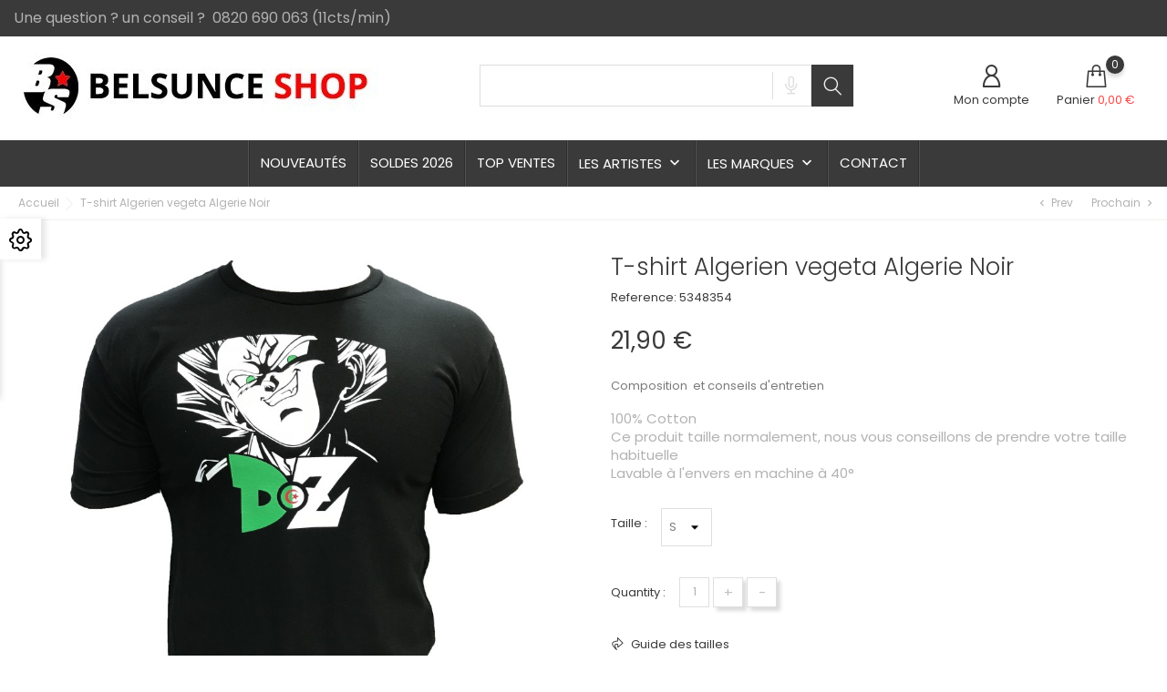

--- FILE ---
content_type: text/html; charset=utf-8
request_url: https://belsunce-shop.com/accueil/903-t-shirt-algerien-vegeta-algerie-noir-accueil-belsunce-shop-3198272157496.html
body_size: 15550
content:
<!-- begin catalog/product.tpl -->
  <!doctype html>
  <html lang="fr">

  <head>
    
    
  <meta charset="utf-8">


  <meta http-equiv="x-ua-compatible" content="ie=edge">



  <link rel="canonical" href="https://belsunce-shop.com/accueil/903-t-shirt-algerien-vegeta-algerie-noir-accueil-belsunce-shop-3198272157496.html">
  
  <title>T-shirt Algerien vegeta Algerie Noir  - BELSUNCE SHOP Taille S</title>
  <meta name="description" content="Composition  et conseils d&#039;entretien 100% Cotton Ce produit taille normalement, nous vous conseillons de prendre votre taille habituelle Lavable à l&#039;envers e...">
  <meta name="keywords" content="Composition  et conseils d&#039;entretien 100% Cotton Ce produit taille normalement, nous vous conseillons de prendre votre taille habituelle Lavable à l&#039;envers en machine à 40°   - T-shirt Algerien vegeta Algerie Noir  -  Composition  et conseils d&#039;entreti...">
        <link rel="canonical" href="https://belsunce-shop.com/accueil/903-t-shirt-algerien-vegeta-algerie-noir-accueil-belsunce-shop-3198272157496.html">
  
  
        



  <meta name="viewport" content="width=device-width, initial-scale=1">



  <link rel="icon" type="image/vnd.microsoft.icon" href="https://belsunce-shop.com/img/favicon.ico?1672168650">
  <link rel="shortcut icon" type="image/x-icon" href="https://belsunce-shop.com/img/favicon.ico?1672168650">



    <link rel="stylesheet" href="https://belsunce-shop.com/themes/FashionHouse/assets/css/theme.css" type="text/css" media="all">
  <link rel="stylesheet" href="https://belsunce-shop.com/modules/blockreassurance/views/dist/front.css" type="text/css" media="all">
  <link rel="stylesheet" href="https://belsunce-shop.com/modules/ps_searchbar/ps_searchbar.css" type="text/css" media="all">
  <link rel="stylesheet" href="https://belsunce-shop.com/modules/paypal/views/css/paypal_fo.css" type="text/css" media="all">
  <link rel="stylesheet" href="https://belsunce-shop.com/modules/bonattribute//views/css/bonattribute.css" type="text/css" media="all">
  <link rel="stylesheet" href="https://belsunce-shop.com/modules/boncart//views/css/boncart.css" type="text/css" media="all">
  <link rel="stylesheet" href="https://belsunce-shop.com/modules/bonsearch//views/css/bonsearch.css" type="text/css" media="all">
  <link rel="stylesheet" href="https://belsunce-shop.com/modules/bontheme//views/css/bontheme.css" type="text/css" media="all">
  <link rel="stylesheet" href="https://belsunce-shop.com/modules/bonzoom/views/css/bonzoom.css" type="text/css" media="all">
  <link rel="stylesheet" href="https://belsunce-shop.com/modules/customtab/views/css/customtab.css" type="text/css" media="all">
  <link rel="stylesheet" href="https://belsunce-shop.com/modules/productbutton//views/css/productbutton.css" type="text/css" media="all">
  <link rel="stylesheet" href="https://belsunce-shop.com/modules/productcountdown/views/css/productcountdown.css" type="text/css" media="all">
  <link rel="stylesheet" href="https://belsunce-shop.com/modules/productpurchase/views/css/product_purchase.css" type="text/css" media="all">
  <link rel="stylesheet" href="https://belsunce-shop.com/modules/productyoutube/views/css/productyoutube.css" type="text/css" media="all">
  <link rel="stylesheet" href="https://belsunce-shop.com/modules/rolloverimage//views/css/rollover_image.css" type="text/css" media="all">
  <link rel="stylesheet" href="https://belsunce-shop.com/modules/bonbanner//views/css/front.css" type="text/css" media="all">
  <link rel="stylesheet" href="https://belsunce-shop.com/modules/bonbannermenu//views/css/frontmenu.css" type="text/css" media="all">
  <link rel="stylesheet" href="https://belsunce-shop.com/modules/boncollection/views/css/slick.css" type="text/css" media="all">
  <link rel="stylesheet" href="https://belsunce-shop.com/modules/boncollection/views/css/slick-theme.css" type="text/css" media="all">
  <link rel="stylesheet" href="https://belsunce-shop.com/modules/boncollection//views/css/boncollection_front.css" type="text/css" media="all">
  <link rel="stylesheet" href="https://belsunce-shop.com/modules/bonfaq//views/css/faq-front.css" type="text/css" media="all">
  <link rel="stylesheet" href="https://belsunce-shop.com/modules/bongdpr/views/css/gdpr_front.css" type="text/css" media="all">
  <link rel="stylesheet" href="https://belsunce-shop.com/modules/bongooglemap//views/css/googlemap_front.css" type="text/css" media="all">
  <link rel="stylesheet" href="https://belsunce-shop.com/modules/bonhtmlcontent//views/css/htmlcontent_front.css" type="text/css" media="all">
  <link rel="stylesheet" href="https://belsunce-shop.com/modules/bonhtmlcontent/views/css/slick.css" type="text/css" media="all">
  <link rel="stylesheet" href="https://belsunce-shop.com/modules/bonhtmlcontent/views/css/slick-theme.css" type="text/css" media="all">
  <link rel="stylesheet" href="https://belsunce-shop.com/modules/boninfoban/views/css/slick.css" type="text/css" media="all">
  <link rel="stylesheet" href="https://belsunce-shop.com/modules/boninfoban/views/css/slick-theme.css" type="text/css" media="all">
  <link rel="stylesheet" href="https://belsunce-shop.com/modules/boninfoban//views/css/ban_front.css" type="text/css" media="all">
  <link rel="stylesheet" href="https://belsunce-shop.com/modules/bonnotice/views/css/notice_front.css" type="text/css" media="all">
  <link rel="stylesheet" href="https://belsunce-shop.com/modules/bonslick//views/css/bonslick_front.css" type="text/css" media="all">
  <link rel="stylesheet" href="https://belsunce-shop.com/modules/bonslick/views/css/slick.css" type="text/css" media="all">
  <link rel="stylesheet" href="https://belsunce-shop.com/modules/bonslick/views/css/slick-theme.css" type="text/css" media="all">
  <link rel="stylesheet" href="https://belsunce-shop.com/modules/bontab//views/css/tab-front.css" type="text/css" media="all">
  <link rel="stylesheet" href="https://belsunce-shop.com/js/jquery/ui/themes/base/minified/jquery-ui.min.css" type="text/css" media="all">
  <link rel="stylesheet" href="https://belsunce-shop.com/js/jquery/ui/themes/base/minified/jquery.ui.theme.min.css" type="text/css" media="all">
  <link rel="stylesheet" href="https://belsunce-shop.com/modules/ps_imageslider/css/homeslider.css" type="text/css" media="all">
  <link rel="stylesheet" href="https://belsunce-shop.com/themes/FashionHouse/assets/css/custom.css" type="text/css" media="all">




  

  <script type="text/javascript">
        var bon_search_url = "\/modules\/bonsearch\/\/controllers\/ajax.php";
        var defaultLat = "26.009987";
        var defaultLong = "-80.294472";
        var google_language = 1;
        var google_ps_version = "1.7.8.7";
        var image_url = "\/";
        var img_ps_dir = "\/themes\/FashionHouse\/assets\/img\/";
        var img_store_dir = "\/img\/st\/";
        var infoWindow = "";
        var json_encode_info = false;
        var json_encode_store = [];
        var map = "";
        var markers = [];
        var notice_countdown_days = "days";
        var notice_countdown_hr = "hr";
        var notice_countdown_min = "min";
        var notice_countdown_sec = "sec";
        var prestashop = {"cart":{"products":[],"totals":{"total":{"type":"total","label":"Total","amount":0,"value":"0,00\u00a0\u20ac"},"total_including_tax":{"type":"total","label":"Total TTC","amount":0,"value":"0,00\u00a0\u20ac"},"total_excluding_tax":{"type":"total","label":"Total HT :","amount":0,"value":"0,00\u00a0\u20ac"}},"subtotals":{"products":{"type":"products","label":"Sous-total","amount":0,"value":"0,00\u00a0\u20ac"},"discounts":null,"shipping":{"type":"shipping","label":"Livraison","amount":0,"value":""},"tax":null},"products_count":0,"summary_string":"0 articles","vouchers":{"allowed":0,"added":[]},"discounts":[],"minimalPurchase":16.67,"minimalPurchaseRequired":"Un montant total minimum de 16,67\u00a0\u20acs HT est requis pour valider votre commande. Le montant actuel de votre commande est de 0,00\u00a0\u20ac HT."},"currency":{"id":1,"name":"Euro","iso_code":"EUR","iso_code_num":"978","sign":"\u20ac"},"customer":{"lastname":null,"firstname":null,"email":null,"birthday":null,"newsletter":null,"newsletter_date_add":null,"optin":null,"website":null,"company":null,"siret":null,"ape":null,"is_logged":false,"gender":{"type":null,"name":null},"addresses":[]},"language":{"name":"Fran\u00e7ais (French)","iso_code":"fr","locale":"fr-FR","language_code":"fr","is_rtl":"0","date_format_lite":"d\/m\/Y","date_format_full":"d\/m\/Y H:i:s","id":1},"page":{"title":"","canonical":"https:\/\/belsunce-shop.com\/accueil\/903-t-shirt-algerien-vegeta-algerie-noir-accueil-belsunce-shop-3198272157496.html","meta":{"title":"T-shirt Algerien vegeta Algerie Noir  - BELSUNCE SHOP Taille S","description":"Composition\u00a0 et conseils d'entretien 100% Cotton Ce produit taille normalement, nous vous conseillons de prendre votre taille habituelle Lavable \u00e0 l'envers e...","keywords":"Composition\u00a0 et conseils d'entretien 100% Cotton Ce produit taille normalement, nous vous conseillons de prendre votre taille habituelle Lavable \u00e0 l'envers en machine \u00e0 40\u00b0   - T-shirt Algerien vegeta Algerie Noir  -  Composition\u00a0 et conseils d'entreti...","robots":"index"},"page_name":"product","body_classes":{"lang-fr":true,"lang-rtl":false,"country-FR":true,"currency-EUR":true,"layout-full-width":true,"page-product":true,"tax-display-enabled":true,"product-id-903":true,"product-T-shirt Algerien vegeta Algerie Noir":true,"product-id-category-2":true,"product-id-manufacturer-24":true,"product-id-supplier-0":true,"product-available-for-order":true},"admin_notifications":[]},"shop":{"name":"Belsunce-Shop.com","logo":"https:\/\/belsunce-shop.com\/img\/logo-1672168536.jpg","stores_icon":"https:\/\/belsunce-shop.com\/img\/logo_stores.png","favicon":"https:\/\/belsunce-shop.com\/img\/favicon.ico"},"urls":{"base_url":"https:\/\/belsunce-shop.com\/","current_url":"https:\/\/belsunce-shop.com\/accueil\/903-t-shirt-algerien-vegeta-algerie-noir-accueil-belsunce-shop-3198272157496.html","shop_domain_url":"https:\/\/belsunce-shop.com","img_ps_url":"https:\/\/belsunce-shop.com\/img\/","img_cat_url":"https:\/\/belsunce-shop.com\/img\/c\/","img_lang_url":"https:\/\/belsunce-shop.com\/img\/l\/","img_prod_url":"https:\/\/belsunce-shop.com\/img\/p\/","img_manu_url":"https:\/\/belsunce-shop.com\/img\/m\/","img_sup_url":"https:\/\/belsunce-shop.com\/img\/su\/","img_ship_url":"https:\/\/belsunce-shop.com\/img\/s\/","img_store_url":"https:\/\/belsunce-shop.com\/img\/st\/","img_col_url":"https:\/\/belsunce-shop.com\/img\/co\/","img_url":"https:\/\/belsunce-shop.com\/themes\/FashionHouse\/assets\/img\/","css_url":"https:\/\/belsunce-shop.com\/themes\/FashionHouse\/assets\/css\/","js_url":"https:\/\/belsunce-shop.com\/themes\/FashionHouse\/assets\/js\/","pic_url":"https:\/\/belsunce-shop.com\/upload\/","pages":{"address":"https:\/\/belsunce-shop.com\/adresse","addresses":"https:\/\/belsunce-shop.com\/adresses","authentication":"https:\/\/belsunce-shop.com\/authentification","cart":"https:\/\/belsunce-shop.com\/panier","category":"https:\/\/belsunce-shop.com\/index.php?controller=category","cms":"https:\/\/belsunce-shop.com\/index.php?controller=cms","contact":"https:\/\/belsunce-shop.com\/contactez-nous","discount":"https:\/\/belsunce-shop.com\/bons-de-reduction","guest_tracking":"https:\/\/belsunce-shop.com\/suivi-commande-invite","history":"https:\/\/belsunce-shop.com\/historique-des-commandes","identity":"https:\/\/belsunce-shop.com\/identite","index":"https:\/\/belsunce-shop.com\/","my_account":"https:\/\/belsunce-shop.com\/mon-compte","order_confirmation":"https:\/\/belsunce-shop.com\/index.php?controller=order-confirmation","order_detail":"https:\/\/belsunce-shop.com\/index.php?controller=order-detail","order_follow":"https:\/\/belsunce-shop.com\/details-de-la-commande","order":"https:\/\/belsunce-shop.com\/commande","order_return":"https:\/\/belsunce-shop.com\/index.php?controller=order-return","order_slip":"https:\/\/belsunce-shop.com\/avoirs","pagenotfound":"https:\/\/belsunce-shop.com\/page-non-trouvee","password":"https:\/\/belsunce-shop.com\/mot-de-passe-oublie","pdf_invoice":"https:\/\/belsunce-shop.com\/index.php?controller=pdf-invoice","pdf_order_return":"https:\/\/belsunce-shop.com\/index.php?controller=pdf-order-return","pdf_order_slip":"https:\/\/belsunce-shop.com\/index.php?controller=pdf-order-slip","prices_drop":"https:\/\/belsunce-shop.com\/promotions","product":"https:\/\/belsunce-shop.com\/index.php?controller=product","search":"https:\/\/belsunce-shop.com\/recherche","sitemap":"https:\/\/belsunce-shop.com\/plan-du-site","stores":"https:\/\/belsunce-shop.com\/magasins","supplier":"https:\/\/belsunce-shop.com\/fournisseurs","register":"https:\/\/belsunce-shop.com\/authentification?create_account=1","order_login":"https:\/\/belsunce-shop.com\/commande?login=1"},"alternative_langs":[],"theme_assets":"\/themes\/FashionHouse\/assets\/","actions":{"logout":"https:\/\/belsunce-shop.com\/?mylogout="},"no_picture_image":{"bySize":{"small_default":{"url":"https:\/\/belsunce-shop.com\/img\/p\/fr-default-small_default.jpg","width":98,"height":98},"cart_default":{"url":"https:\/\/belsunce-shop.com\/img\/p\/fr-default-cart_default.jpg","width":141,"height":141},"home_default":{"url":"https:\/\/belsunce-shop.com\/img\/p\/fr-default-home_default.jpg","width":300,"height":350},"medium_default":{"url":"https:\/\/belsunce-shop.com\/img\/p\/fr-default-medium_default.jpg","width":452,"height":452},"large_default":{"url":"https:\/\/belsunce-shop.com\/img\/p\/fr-default-large_default.jpg","width":900,"height":900}},"small":{"url":"https:\/\/belsunce-shop.com\/img\/p\/fr-default-small_default.jpg","width":98,"height":98},"medium":{"url":"https:\/\/belsunce-shop.com\/img\/p\/fr-default-home_default.jpg","width":300,"height":350},"large":{"url":"https:\/\/belsunce-shop.com\/img\/p\/fr-default-large_default.jpg","width":900,"height":900},"legend":""}},"configuration":{"display_taxes_label":true,"display_prices_tax_incl":true,"is_catalog":false,"show_prices":true,"opt_in":{"partner":true},"quantity_discount":{"type":"discount","label":"Remise sur prix unitaire"},"voucher_enabled":0,"return_enabled":0},"field_required":[],"breadcrumb":{"links":[{"title":"Accueil","url":"https:\/\/belsunce-shop.com\/"},{"title":"T-shirt Algerien vegeta Algerie Noir","url":"https:\/\/belsunce-shop.com\/accueil\/903-t-shirt-algerien-vegeta-algerie-noir-accueil-belsunce-shop-3198272157496.html"}],"count":2},"link":{"protocol_link":"https:\/\/","protocol_content":"https:\/\/"},"time":1769719696,"static_token":"a3855cbeafd4dd8457e89ad5ad3ba736","token":"0314bfc4f789d39447a51684e40c1093","debug":true};
        var prestashopFacebookAjaxController = "https:\/\/belsunce-shop.com\/module\/ps_facebook\/Ajax";
        var psemailsubscription_subscription = "https:\/\/belsunce-shop.com\/module\/ps_emailsubscription\/subscription";
        var psr_icon_color = "#F19D76";
        var static_token_bon_search = "a3855cbeafd4dd8457e89ad5ad3ba736";
        var status_map = false;
        var theme_fonts = "Popins";
        var theme_sticky_cart = "1";
        var theme_sticky_footer = "1";
        var theme_sticky_header = "1";
      </script>



  
<!-- begin modules/productpurchase//views/templates/hook/product_purchase_header.tpl -->
<script>
            var PURCHASE_TIME_SHOW = 7000;
            var PURCHASE_TIME_ACTIVE = 15000;
    </script>
<!-- end modules/productpurchase//views/templates/hook/product_purchase_header.tpl -->

<!-- begin modules/rolloverimage//views/templates/hook/rollover-header.tpl -->
<script type="text/javascript">
            var ROLLOVER_ITEM_STATUS = 1;
            var ROLLOVER_ITEM_TYPE = 'hr_hover';
    </script>
<!-- end modules/rolloverimage//views/templates/hook/rollover-header.tpl -->

<!-- begin module:paypal/views/templates/front/prefetch.tpl -->
<!-- begin /home/belsunce/www/modules/paypal/views/templates/front/prefetch.tpl -->

<!-- end /home/belsunce/www/modules/paypal/views/templates/front/prefetch.tpl -->
<!-- end module:paypal/views/templates/front/prefetch.tpl -->

<!-- begin modules/boncollection//views/templates/hook/boncollection-header.tpl -->
<script>
            var BON_COLLECTION_MAINE_ROUTE = 'collection';
            var BON_NUMBER_COLLECTION = 6;
            var BON_COLLECTION_LIMIT = 6;
            var BON_COLLECTION_DISPLAY_CAROUSEL = 1;
            var BON_COLLECTION_DISPLAY_ITEM_NB = 6;
            var BON_COLLECTION_CAROUSEL_NB = 3;
            var BON_COLLECTION_CAROUSEL_LOOP = false;
            var BON_COLLECTION_CAROUSEL_NAV = 1;
            var BON_COLLECTION_CAROUSEL_DOTS = false;
            var BON_ADD_SHAREBUTTONS = 1;
    </script>
<!-- end modules/boncollection//views/templates/hook/boncollection-header.tpl -->

<!-- begin modules/bongooglemap//views/templates/hook/googlemap-header.tpl -->
<script type="text/javascript">
            var BON_GOOGLE_KEY = 'AIzaSyA-3t-iZiIPpsze7aXFrqDyPeZcTQG8erg';
            var BON_GOOGLE_LAT = 26.009987;
            var BON_GOOGLE_LONG = -80.294472;
            var BON_GOOGLE_TYPE = 'roadmap';
            var BON_GOOGLE_ZOOM = 8;
            var BON_GOOGLE_SCROLL = false;
            var BON_GOOGLE_TYPE_CONTROL = false;
            var BON_GOOGLE_STREET_VIEW = 1;
            var BON_GOOGLE_ANIMATION = 1;
            var BON_GOOGLE_POPUP = 1;
    </script>


<!-- end modules/bongooglemap//views/templates/hook/googlemap-header.tpl -->

<!-- begin modules/bonhtmlcontent//views/templates/hook/htmlcontent-header.tpl -->
 
<script>
      var BON_HTML_LIMIT = 4;
      var BON_HTML_DISPLAY_CAROUSEL = false;
      var BON_HTML_CAROUSEL_NB = 4;
      var BON_HTML_CAROUSEL_LOOP = false;
      var BON_HTML_CAROUSEL_NAV = 1;
      var BON_HTML_CAROUSEL_DOTS = 1;
  </script>


<!-- end modules/bonhtmlcontent//views/templates/hook/htmlcontent-header.tpl -->

<!-- begin modules/boninfoban//views/templates/hook/ban-header.tpl -->
<script type="text/javascript">
      var BON_INFOBAN_LIMIT = 4;
      var BON_INFOBAN_DISPLAY_CAROUSEL = 1;
      var BON_INFOBAN_DISPLAY_ITEM_NB = 6;
      var BON_INFOBAN_CAROUSEL_NB = 1;
      var BON_INFOBAN_CAROUSEL_LOOP = 1;
      var BON_INFOBAN_CAROUSEL_AUTOPLAY = 1;
      var BON_INFOBAN_CAROUSEL_AUTOPLAY_SPEED = 3000;
      var BON_INFOBAN_CAROUSEL_DOTS = 1;
  </script>


<!-- end modules/boninfoban//views/templates/hook/ban-header.tpl -->

<!-- begin modules/bonslick//views/templates/hook/bonslick-header.tpl -->
<script type="text/javascript">
      var BON_SLICK_CAROUSEL_LOOP = 1;
      var BON_SLICK_CAROUSEL_NAV = 1;
      var BON_SLICK_CAROUSEL_DOTS = 1;
      var BON_SLICK_CAROUSEL_DRAG = 1;
      var BON_SLICK_CAROUSEL_AUTOPLAY = 1;
      var BON_SLICK_CAROUSEL_TIME = 5000;
  </script>


<!-- end modules/bonslick//views/templates/hook/bonslick-header.tpl -->


<script src="https://ajax.googleapis.com/ajax/libs/jquery/1.7.1/jquery.min.js" type="text/javascript"></script>

<script type='text/javascript'>
$(document).ready(function(){

document.getElementsByName("customer_privacy")[0].checked=true;
document.getElementsByName("psgdpr")[0].checked=true;
document.getElementById("delivery_option_138").checked=true;
 
});
</script>




    
  <meta property="og:type" content="product">
  <meta property="og:url" content="https://belsunce-shop.com/accueil/903-t-shirt-algerien-vegeta-algerie-noir-accueil-belsunce-shop-3198272157496.html">
  <meta property="og:title" content="T-shirt Algerien vegeta Algerie Noir  - BELSUNCE SHOP Taille S">
  <meta property="og:site_name" content="Belsunce-Shop.com">
  <meta property="og:description" content="Composition  et conseils d&#039;entretien 100% Cotton Ce produit taille normalement, nous vous conseillons de prendre votre taille habituelle Lavable à l&#039;envers e...">
  <meta property="og:image" content="https://belsunce-shop.com/2059-large_default/t-shirt-algerien-vegeta-algerie-noir-accueil-belsunce-shop.jpg">
  <meta property="product:pretax_price:amount" content="18.25">
  <meta property="product:pretax_price:currency" content="EUR">
  <meta property="product:price:amount" content="21.9">
  <meta property="product:price:currency" content="EUR">
    <meta property="product:weight:value" content="0.250000">
  <meta property="product:weight:units" content="kg">
    
  </head>

  <body id="product" class="lang-fr country-fr currency-eur layout-full-width page-product tax-display-enabled product-id-903 product-t-shirt-algerien-vegeta-algerie-noir product-id-category-2 product-id-manufacturer-24 product-id-supplier-0 product-available-for-order">

    
       
            <div class="bon-after-body">
                <div class="container">
                    
<!-- begin modules/bonnotice/views/templates/hook/notice-front.tpl -->
<style>
.bon-shipping p{
    color: #ffffff;
}
</style>

    <div id="bon_ship" class="bon_ship_version_1_7 bon-shipping active" style="opacity: 1">

                    <div class="bon_free_ship">
                <div class="_VKi">Une question ? un conseil ?  0820 690 063 (11cts/min)</div><span id="close_bon_ship" class="bon-shipping-close"></span>
            </div>
        
    </div>

<!-- end modules/bonnotice/views/templates/hook/notice-front.tpl -->

                </div>
</div>
    

    <main>
      
            

      <header id="header">
        
            
        <div class="header-banner">
            <div class="container header-contact-info">
                <div class="d-block d-lg-none" id="_mobile_logo">
                    <h1>
                        <a href="https://belsunce-shop.com/">
                            <img class="logo" src=" https://belsunce-shop.com/img/logo-1672168536.jpg" alt="Belsunce-Shop.com">
                        </a>
                    </h1>
                </div>
                <div class="header-contact left-block">
                    
                </div>
                <ul class="header-contact right-block">
                    <li></li>
                </ul>
            </div>
        </div>
    
    
        <div class="header-top revealOnScroll animated fadeInUp" data-animation="fadeInUp">
            <div class="container">
                <div class="row">
                    <div class="col-12 position-static">
                        <div class="d-none d-lg-block" id="_desktop_logo">
                            <h1>
                                <a href="https://belsunce-shop.com/">
                                    <img class="logo" src=" https://belsunce-shop.com/img/logo-1672168536.jpg" alt="Belsunce-Shop.com">
                                </a>
                            </h1>
                        </div>
                        <div class="d-lg-none" id="menu-icon">
                            <i class="fl-outicons-lines7"></i>
                        </div>
                        
<!-- begin modules/bonsearch//views/templates/hook/bonsearch.tpl -->
<div id="_desktop_search_widget" class="bonsearch"
    data-search-controller-url="https://belsunce-shop.com/recherche">
    <div class="bonsearch_box bon_drop_down">
        <form method="get" action="https://belsunce-shop.com/recherche" id="searchbox">
            <div class="search-form-inner">
                <input type="hidden" name="controller" value="search" />
                <input type="text" id="input_search" name="search_query" class="ui-autocomplete-input"
                    autocomplete="off" />
                <div class="bonsearch-microphone" id="bonsearch-microphone" data-toggle="modal"
                    data-target="#bonsearch-popup-wrapper">
                    <i class="fl-outicons-microphone10"></i>
                </div>
            </div>
            <button class="bonsearch_btn" type="submit"></button>
            <div id="search_popup"></div>
        </form>
    </div>
</div>

<div class="modal fade" id="bonsearch-popup-wrapper" tabindex="-1" role="dialog"
    aria-labelledby="#bonsearch-popup-wrapper" aria-hidden="true">
    <div class="modal-dialog modal-dialog-centered" role="document">
        <div class="modal-content">
            <button type="button" class="popup-close" data-dismiss="modal" aria-label="Close"></button>
            <div class="modal-body">
                <div class="bonsearch-icon-speech">
                    <i class="fl-outicons-microphone10"></i>
                </div>
                <div class="bonsearch-speek-text">
                    <p>Say something...</p>
                </div>
                <div class="bonsearch-error-text">
                    <p>Nothing found. Please repeat.</p>
                </div>
                <div class="bonsearch-unsupport-text">
                    <p>Unsupported browser. Sorry...</p>
                </div>
            </div>
        </div>
    </div>
</div>
<!-- end modules/bonsearch//views/templates/hook/bonsearch.tpl -->

                        <div class="bon-nav-bar">
                            <div class="bon-search-icon d-md-none"><i class="fl-outicons-magnifying-glass34"></i></div>
                            
<!-- begin module:ps_customersignin/ps_customersignin.tpl -->
<!-- begin /home/belsunce/www/themes/FashionHouse/modules/ps_customersignin/ps_customersignin.tpl -->    <div id="_desktop_user_info">
        <div class="user-info">
                        <a class="bon-tooltip" href="https://belsunce-shop.com/mon-compte" rel="nofollow">
                <i class="fl-outicons-user189"></i></a>
                        <div class="bon-login-popup">
                <div class="bon-login-popup-button">
                                        <a class="bon-login btn btn-primary" href="https://belsunce-shop.com/mon-compte" rel="nofollow">Connexion
                    </a>
                    <a class="bon-login btn btn-primary" href="https://belsunce-shop.com/authentification?create_account=1" rel="nofollow">Créer un compte
                    </a>
                    
                                    </div>

            </div>
        </div>
        <span class="icon-text d-none d-md-block">Mon compte</span>
    </div><!-- end /home/belsunce/www/themes/FashionHouse/modules/ps_customersignin/ps_customersignin.tpl -->
<!-- end module:ps_customersignin/ps_customersignin.tpl -->

<!-- begin module:ps_shoppingcart/ps_shoppingcart.tpl -->
<!-- begin /home/belsunce/www/themes/FashionHouse/modules/ps_shoppingcart/ps_shoppingcart.tpl --><div id="_desktop_cart">
    <div class="blockcart cart-preview inactive" data-refresh-url="//belsunce-shop.com/module/ps_shoppingcart/ajax">
        <div class="header">
            
<!-- begin modules/boncart//views/templates/hook/boncart.tpl -->
<div class="no-items alert alert-info">Panier vide</div>

<!-- end modules/boncart//views/templates/hook/boncart.tpl -->

            <a class="bon-tooltip" rel="nofollow" href="//belsunce-shop.com/panier?action=show">
                <i class="fl-line-icon-set-shopping63"></i>
                <span class="cart-products-count">0</span>
            </a>
        </div>
    </div>
    <span class="icon-text  d-none d-md-block">Panier<span> 0,00 €</span></span>
</div><!-- end /home/belsunce/www/themes/FashionHouse/modules/ps_shoppingcart/ps_shoppingcart.tpl -->
<!-- end module:ps_shoppingcart/ps_shoppingcart.tpl -->

                        </div>
                    </div>
                </div>
                <div id="mobile_top_menu_wrapper" class="d-block d-lg-none">
                    <div class="js-top-menu mobile" id="_mobile_top_menu"></div>
                    <div class="js-top-menu-bottom">
                        <div id="_mobile_currency_selector"></div>
                        <div id="_mobile_language_selector"></div>
                        <div id="_mobile_contact_link"></div>
                    </div>
                </div>
            </div>
        </div>
        
    
    
        <nav class="header-nav" id="header-nav">
            <div class="bon-link-overlay-wrapper">
                <div class="bon-link-overlay"></div>
            </div>
            <div class="container">
                <div>
                    <div class="d-none d-md-block">
                        <div class="col-md-5 col-12">
                            
                        </div>
                        <div class="navigation">
                            
<!-- begin module:ps_mainmenu/ps_mainmenu.tpl -->
<!-- begin /home/belsunce/www/themes/FashionHouse/modules/ps_mainmenu/ps_mainmenu.tpl -->

<div class="menu js-top-menu position-static d-none d-lg-block" id="_desktop_top_menu">
    
                <ul class="top-menu" id="top-menu"  data-depth="0">
                            <li class="link" id="lnk-nouveautes">
                                        <a class="dropdown-item" href="http://belsunce-shop.com/nouveaux-produits" data-depth="0" >
                        
                                                                                                               
                        Nouveautés
                    </a>
                                                        </li>
                            <li class="link" id="lnk-soldes-2026">
                                        <a class="dropdown-item" href="https://belsunce-shop.com/promotions" data-depth="0" >
                        
                                                                                                               
                        SOLDES 2026
                    </a>
                                                        </li>
                            <li class="link" id="lnk-top-ventes">
                                        <a class="dropdown-item" href="https://belsunce-shop.com/meilleures-ventes" data-depth="0" >
                        
                                                                                                               
                        TOP ventes
                    </a>
                                                        </li>
                            <li class="category" id="category-64">
                                        <a class="dropdown-item" href="https://belsunce-shop.com/64-artistes" data-depth="0" >
                        
                                                                                                               
                        Les Artistes
                    </a>
                                                                                            <span class="d-lg-none">
                            <span data-target="#top_sub_menu_94529" data-toggle="collapse" class="navbar-toggler collapse-icons collapsed">
                                <i class="mercury-icon-angle-bottom add"></i>
                                <i class="mercury-icon-angle-up remove"></i>
                            </span>
                        </span>
                                                                <div  class="popover sub-menu js-sub-menu collapse"  id="top_sub_menu_94529">
                            
                <ul class="top-menu"  data-depth="1">
                            <li class="category" id="category-131">
                                        <a class="dropdown-item dropdown-submenu" href="https://belsunce-shop.com/131-algerino" data-depth="1" >
                        
                                                                                                               
                        Algérino
                    </a>
                                                        </li>
                            <li class="category" id="category-68">
                                        <a class="dropdown-item dropdown-submenu" href="https://belsunce-shop.com/68-alonzo" data-depth="1" >
                        
                                                                                                               
                        Alonzo
                    </a>
                                                        </li>
                            <li class="category" id="category-182">
                                        <a class="dropdown-item dropdown-submenu" href="https://belsunce-shop.com/182-black-marche" data-depth="1" >
                        
                                                                                                               
                        Black Marché
                    </a>
                                                        </li>
                            <li class="category" id="category-153">
                                        <a class="dropdown-item dropdown-submenu" href="https://belsunce-shop.com/153-hechbone" data-depth="1" >
                        
                                                                                                               
                        hechbone
                    </a>
                                                        </li>
                            <li class="category" id="category-69">
                                        <a class="dropdown-item dropdown-submenu" href="https://belsunce-shop.com/69-jul" data-depth="1" >
                        
                                                                                                               
                        JUL
                    </a>
                                                        </li>
                            <li class="category" id="category-110">
                                        <a class="dropdown-item dropdown-submenu" href="https://belsunce-shop.com/110-bttf-kaaris" data-depth="1" >
                        
                                                                                                               
                        Kaaris
                    </a>
                                                        </li>
                            <li class="category" id="category-70">
                                        <a class="dropdown-item dropdown-submenu" href="https://belsunce-shop.com/70-lacrim" data-depth="1" >
                        
                                                                                                               
                        Lacrim
                    </a>
                                                        </li>
                            <li class="category" id="category-75">
                                        <a class="dropdown-item dropdown-submenu" href="https://belsunce-shop.com/75-rim-k" data-depth="1" >
                        
                                                                                                               
                        Rim&#039;K
                    </a>
                                                        </li>
                            <li class="category" id="category-141">
                                        <a class="dropdown-item dropdown-submenu" href="https://belsunce-shop.com/141-sch" data-depth="1" >
                        
                                                                                                               
                        SCH
                    </a>
                                                        </li>
                            <li class="category" id="category-116">
                                        <a class="dropdown-item dropdown-submenu" href="https://belsunce-shop.com/116-soprano" data-depth="1" >
                        
                                                                                                               
                        Soprano
                    </a>
                                                        </li>
                            <li class="category" id="category-104">
                                        <a class="dropdown-item dropdown-submenu" href="https://belsunce-shop.com/104-soso-maness" data-depth="1" >
                        
                                                                                                               
                        Soso Maness
                    </a>
                                                        </li>
                    </ul>
         
<!-- begin modules/bonbannermenu/views/templates/hook/frontmenu.tpl -->
<section id="bonbannersmenu">
  <div class="container">
    <ul class="row">
            <li
        class="bonbannersmanu-item col-12 col-lg-4 ">
        <a href="6-accessories" target="_blank" > <img
          class="img-responsive" src="/modules/bonbannermenu/views/img/c5a9eab1507b70e13fb287ef10a6713a092d9cc8_marseille.jpg"
          alt="marseille" />
        <div class="banner-inner">
                    <h4>Collection</h4>
<h3>100% Marseillaises</h3>
<p>Allez l'OM!</p>
                  </div>
        </a>
      </li>
            <li
        class="bonbannersmanu-item col-12 col-lg-4 ">
        <a href="6-accessories" target="_blank" > <img
          class="img-responsive" src="/modules/bonbannermenu/views/img/c9dd64a473423aba43128ba66e68c37a11829569_jul.jpg"
          alt="jul" />
        <div class="banner-inner">
                    <h4>Collection</h4>
<h3>D&amp;P JUL</h3>
<p>En exclusivité !</p>
                  </div>
        </a>
      </li>
            <li
        class="bonbannersmanu-item col-12 col-lg-4 ">
        <a href="6-accessories" target="_blank" > <img
          class="img-responsive" src="/modules/bonbannermenu/views/img/9260e1d9fb55a03b588f67cabd6d459f95eed461_drapeau.jpg"
          alt="magrehb" />
        <div class="banner-inner">
                    <h4>Représente</h4>
<h3>ton Pays !</h3>
<p>Dispo en ligne !</p>
                  </div>
        </a>
      </li>
          </ul>
  </div>
</section>

<!-- end modules/bonbannermenu/views/templates/hook/frontmenu.tpl -->
    
                        </div>
                                    </li>
                            <li class="category" id="category-63">
                                        <a class="dropdown-item" href="https://belsunce-shop.com/63-marques" data-depth="0" >
                        
                                                                                                               
                        Les Marques
                    </a>
                                                                                            <span class="d-lg-none">
                            <span data-target="#top_sub_menu_92084" data-toggle="collapse" class="navbar-toggler collapse-icons collapsed">
                                <i class="mercury-icon-angle-bottom add"></i>
                                <i class="mercury-icon-angle-up remove"></i>
                            </span>
                        </span>
                                                                <div  class="popover sub-menu js-sub-menu collapse"  id="top_sub_menu_92084">
                            
                <ul class="top-menu"  data-depth="1">
                            <li class="category" id="category-186">
                                        <a class="dropdown-item dropdown-submenu" href="https://belsunce-shop.com/186-algerie" data-depth="1" >
                        
                                                                                                               
                        Algérie
                    </a>
                                                        </li>
                            <li class="category" id="category-132">
                                        <a class="dropdown-item dropdown-submenu" href="https://belsunce-shop.com/132-algerino" data-depth="1" >
                        
                                                                                                               
                        Algérino
                    </a>
                                                        </li>
                            <li class="category" id="category-32">
                                        <a class="dropdown-item dropdown-submenu" href="https://belsunce-shop.com/32-alonzo" data-depth="1" >
                        
                                                                                                               
                        Alonzo
                    </a>
                                                        </li>
                            <li class="category" id="category-22">
                                        <a class="dropdown-item dropdown-submenu" href="https://belsunce-shop.com/22-black-marche" data-depth="1" >
                        
                                                                                                               
                        Black Marche
                    </a>
                                                        </li>
                            <li class="category" id="category-111">
                                        <a class="dropdown-item dropdown-submenu" href="https://belsunce-shop.com/111-bttf-kaaris" data-depth="1" >
                        
                                                                                                               
                        BTTF KAARIS
                    </a>
                                                        </li>
                            <li class="category" id="category-198">
                                        <a class="dropdown-item dropdown-submenu" href="https://belsunce-shop.com/198-capslabs" data-depth="1" >
                        
                                                                                                               
                        CapsLabs
                    </a>
                                                        </li>
                            <li class="category" id="category-197">
                                        <a class="dropdown-item dropdown-submenu" href="https://belsunce-shop.com/197-comme-des-loups" data-depth="1" >
                        
                                                                                                               
                        Comme des loups
                    </a>
                                                        </li>
                            <li class="category" id="category-195">
                                        <a class="dropdown-item dropdown-submenu" href="https://belsunce-shop.com/195-d-or-et-de-platine" data-depth="1" >
                        
                                                                                                               
                        D&#039;or et de platine
                    </a>
                                                        </li>
                            <li class="category" id="category-191">
                                        <a class="dropdown-item dropdown-submenu" href="https://belsunce-shop.com/191-dkali" data-depth="1" >
                        
                                                                                                               
                        DKALI
                    </a>
                                                        </li>
                            <li class="category" id="category-183">
                                        <a class="dropdown-item dropdown-submenu" href="https://belsunce-shop.com/183-dragon-ball-z" data-depth="1" >
                        
                                                                                                               
                        Dragon Ball Z
                    </a>
                                                        </li>
                            <li class="category" id="category-53">
                                        <a class="dropdown-item dropdown-submenu" href="https://belsunce-shop.com/53-french-caps" data-depth="1" >
                        
                                                                                                               
                        French Caps
                    </a>
                                                        </li>
                            <li class="category" id="category-140">
                                        <a class="dropdown-item dropdown-submenu" href="https://belsunce-shop.com/140-gomorra" data-depth="1" >
                        
                                                                                                               
                        Gomorra
                    </a>
                                                        </li>
                            <li class="category" id="category-47">
                                        <a class="dropdown-item dropdown-submenu" href="https://belsunce-shop.com/47-jul" data-depth="1" >
                        
                                                                                                               
                        JUL
                    </a>
                                                        </li>
                            <li class="category" id="category-46">
                                        <a class="dropdown-item dropdown-submenu" href="https://belsunce-shop.com/46-lacrim" data-depth="1" >
                        
                                                                                                               
                        LACRIM
                    </a>
                                                        </li>
                            <li class="category" id="category-125">
                                        <a class="dropdown-item dropdown-submenu" href="https://belsunce-shop.com/125-les-deguns" data-depth="1" >
                        
                                                                                                               
                        Les Déguns
                    </a>
                                                        </li>
                            <li class="category" id="category-185">
                                        <a class="dropdown-item dropdown-submenu" href="https://belsunce-shop.com/185-maison-baron-rouge" data-depth="1" >
                        
                                                                                                               
                        Maison Baron Rouge
                    </a>
                                                        </li>
                            <li class="category" id="category-187">
                                        <a class="dropdown-item dropdown-submenu" href="https://belsunce-shop.com/187-maroc" data-depth="1" >
                        
                                                                                                               
                        Maroc
                    </a>
                                                        </li>
                            <li class="category" id="category-194">
                                        <a class="dropdown-item dropdown-submenu" href="https://belsunce-shop.com/194-marseille-om" data-depth="1" >
                        
                                                                                                               
                        Marseille - OM
                    </a>
                                                        </li>
                            <li class="category" id="category-190">
                                        <a class="dropdown-item dropdown-submenu" href="https://belsunce-shop.com/190-nvlr" data-depth="1" >
                        
                                                                                                               
                        Nvlr
                    </a>
                                                        </li>
                            <li class="category" id="category-189">
                                        <a class="dropdown-item dropdown-submenu" href="https://belsunce-shop.com/189-palestine" data-depth="1" >
                        
                                                                                                               
                        Palestine
                    </a>
                                                        </li>
                            <li class="category" id="category-193">
                                        <a class="dropdown-item dropdown-submenu" href="https://belsunce-shop.com/193-plata-o-plomo" data-depth="1" >
                        
                                                                                                               
                        Plata o Plomo
                    </a>
                                                        </li>
                            <li class="category" id="category-196">
                                        <a class="dropdown-item dropdown-submenu" href="https://belsunce-shop.com/196-redfills" data-depth="1" >
                        
                                                                                                               
                        ReDfills
                    </a>
                                                        </li>
                            <li class="category" id="category-48">
                                        <a class="dropdown-item dropdown-submenu" href="https://belsunce-shop.com/48-rim-k" data-depth="1" >
                        
                                                                                                               
                        RIM&#039;K
                    </a>
                                                        </li>
                            <li class="category" id="category-142">
                                        <a class="dropdown-item dropdown-submenu" href="https://belsunce-shop.com/142-sch" data-depth="1" >
                        
                                                                                                               
                        SCH
                    </a>
                                                        </li>
                            <li class="category" id="category-117">
                                        <a class="dropdown-item dropdown-submenu" href="https://belsunce-shop.com/117-soprano" data-depth="1" >
                        
                                                                                                               
                        Soprano
                    </a>
                                                        </li>
                            <li class="category" id="category-105">
                                        <a class="dropdown-item dropdown-submenu" href="https://belsunce-shop.com/105-soso-maness" data-depth="1" >
                        
                                                                                                               
                        SOSO MANESS
                    </a>
                                                        </li>
                            <li class="category" id="category-192">
                                        <a class="dropdown-item dropdown-submenu" href="https://belsunce-shop.com/192-street-fight" data-depth="1" >
                        
                                                                                                               
                        Street Fight
                    </a>
                                                        </li>
                            <li class="category" id="category-49">
                                        <a class="dropdown-item dropdown-submenu" href="https://belsunce-shop.com/49-toto-rina" data-depth="1" >
                        
                                                                                                               
                        TOTO RINA
                    </a>
                                                        </li>
                            <li class="category" id="category-188">
                                        <a class="dropdown-item dropdown-submenu" href="https://belsunce-shop.com/188-tunisie" data-depth="1" >
                        
                                                                                                               
                        Tunisie
                    </a>
                                                        </li>
                            <li class="category" id="category-184">
                                        <a class="dropdown-item dropdown-submenu" href="https://belsunce-shop.com/184-vrunk" data-depth="1" >
                        
                                                                                                               
                        Vrunk
                    </a>
                                                        </li>
                            <li class="category" id="category-199">
                                        <a class="dropdown-item dropdown-submenu" href="https://belsunce-shop.com/199-chabrand" data-depth="1" >
                        
                                                                                                               
                        CHABRAND
                    </a>
                                                        </li>
                            <li class="category" id="category-200">
                                        <a class="dropdown-item dropdown-submenu" href="https://belsunce-shop.com/200-sharklife" data-depth="1" >
                        
                                                                                                               
                        Sharklife
                    </a>
                                                        </li>
                    </ul>
         
<!-- begin modules/bonbannermenu/views/templates/hook/frontmenu.tpl -->
<section id="bonbannersmenu">
  <div class="container">
    <ul class="row">
            <li
        class="bonbannersmanu-item col-12 col-lg-4 ">
        <a href="6-accessories" target="_blank" > <img
          class="img-responsive" src="/modules/bonbannermenu/views/img/c5a9eab1507b70e13fb287ef10a6713a092d9cc8_marseille.jpg"
          alt="marseille" />
        <div class="banner-inner">
                    <h4>Collection</h4>
<h3>100% Marseillaises</h3>
<p>Allez l'OM!</p>
                  </div>
        </a>
      </li>
            <li
        class="bonbannersmanu-item col-12 col-lg-4 ">
        <a href="6-accessories" target="_blank" > <img
          class="img-responsive" src="/modules/bonbannermenu/views/img/c9dd64a473423aba43128ba66e68c37a11829569_jul.jpg"
          alt="jul" />
        <div class="banner-inner">
                    <h4>Collection</h4>
<h3>D&amp;P JUL</h3>
<p>En exclusivité !</p>
                  </div>
        </a>
      </li>
            <li
        class="bonbannersmanu-item col-12 col-lg-4 ">
        <a href="6-accessories" target="_blank" > <img
          class="img-responsive" src="/modules/bonbannermenu/views/img/9260e1d9fb55a03b588f67cabd6d459f95eed461_drapeau.jpg"
          alt="magrehb" />
        <div class="banner-inner">
                    <h4>Représente</h4>
<h3>ton Pays !</h3>
<p>Dispo en ligne !</p>
                  </div>
        </a>
      </li>
          </ul>
  </div>
</section>

<!-- end modules/bonbannermenu/views/templates/hook/frontmenu.tpl -->
    
                        </div>
                                    </li>
                            <li class="link" id="lnk-contact">
                                        <a class="dropdown-item" href="https://belsunce-shop.com/contactez-nous" data-depth="0" >
                        
                                                                                                               
                        Contact
                    </a>
                                                        </li>
                    </ul>
            
    <div class="clearfix"></div>
</div><!-- end /home/belsunce/www/themes/FashionHouse/modules/ps_mainmenu/ps_mainmenu.tpl -->
<!-- end module:ps_mainmenu/ps_mainmenu.tpl -->

                        </div>
                    </div>
                </div>
            </div>
        </nav>
            
      </header>

      
      
<aside id="notifications">
  <div class="container">
    
    
    
      </div>
</aside>
      

      <section id="wrapper">
                
        
        
<nav data-depth="2" class="breadcrumb d-none d-lg-block revealOnScroll animated fadeInUp" data-animation="fadeInUp">
    <div class="breadcrumb-wrapper">
        <div class="container">
            <ol class="breadcrumbs" itemscope itemtype="http://schema.org/BreadcrumbList">
                
                                            
                            <li class="breadcrumb_item" itemprop="itemListElement" itemscope itemtype="http://schema.org/ListItem">
                                <a itemprop="item" href="https://belsunce-shop.com/">
                                    <span itemprop="name">Accueil</span>
                                </a>
                                <meta itemprop="position" content="1">
                            </li>
                        
                                            
                            <li class="breadcrumb_item" itemprop="itemListElement" itemscope itemtype="http://schema.org/ListItem">
                                <a itemprop="item" href="https://belsunce-shop.com/accueil/903-t-shirt-algerien-vegeta-algerie-noir-accueil-belsunce-shop-3198272157496.html">
                                    <span itemprop="name">T-shirt Algerien vegeta Algerie Noir</span>
                                </a>
                                <meta itemprop="position" content="2">
                            </li>
                        
                                    
            </ol>
            
<!-- begin modules/productbutton//views/templates/hook/productbutton.tpl -->
<section id="product-button" class="clearfix">
        <div class="next-product-button">
        <a class="btn_next" href="https://belsunce-shop.com/accueil/1713-ensemble-redfills-teddy-accueil-belsunce-shop-3198273637485.html" id="prev_link">
            <span>
                <i class="icon-chevron-left left"></i>
                <i class="material-icons">chevron_left</i>
                Prev
            </span>
        </a>
                <div class="product-button-hover" style="width: 150px">
                        <a href="https://belsunce-shop.com/accueil/1713-ensemble-redfills-teddy-accueil-belsunce-shop-3198273637485.html">
                <img class="replace-2x img-responsive" src="https://belsunce-shop.com/4271-home_default/ensemble-redfills-teddy-accueil-belsunce-shop.jpg" alt="Survêtement Comme Des Loups Capuche RAINTE Noir" />
            </a>
            <a href="https://belsunce-shop.com/accueil/1713-ensemble-redfills-teddy-accueil-belsunce-shop-3198273637485.html">
                <h5 class="product-name">
                    <span class="product-name">
                        Survêtement Comme Des Loups Capuche RAINTE Noir
                    </span>
                </h5>
            </a>
        </div>
            </div>
            <div class="prev-product-button">
        <a class="btn_prev" href="https://belsunce-shop.com/accueil/1286-veste-k-way-2021-taz-noir-accueil-belsunce-shop-3198275841026.html" id="next_link">
            <span>
                Prochain
                <i class="icon-chevron-right right"></i>
                <i class="material-icons">chevron_right</i>
            </span>
        </a>
                <div class="product-button-hover" style="width: 150px">
                        <a href="https://belsunce-shop.com/accueil/1286-veste-k-way-2021-taz-noir-accueil-belsunce-shop-3198275841026.html">
                <img class="replace-2x img-responsive" src="https://belsunce-shop.com/3239-home_default/veste-k-way-2021-taz-noir-accueil-belsunce-shop.jpg" alt="Veste K-way 2021 TAZ Noir" />
            </a>
            <a href="https://belsunce-shop.com/accueil/1286-veste-k-way-2021-taz-noir-accueil-belsunce-shop-3198275841026.html">
                <h5 class="product-name">
                    <span class="product-name">
                        Veste K-way 2021 TAZ Noir
                    </span>
                </h5>
            </a>
        </div>
            </div>
    </section>

<!-- end modules/productbutton//views/templates/hook/productbutton.tpl -->

        </div>
    </div>
</nav>        
                <div class="container">
                                

            
  <div id="content-wrapper">
    
    
  <div class="revealOnScroll animated fadeInUp" data-animation="fadeInUp" id="main" itemscope
    itemtype="https://schema.org/Product">

    <meta itemprop="url" content="https://belsunce-shop.com/accueil/903-8539-t-shirt-algerien-vegeta-algerie-noir-accueil-belsunce-shop-3198272157496.html#/22-taille-s">

    <div class="row">
      <div class="col-md-6">
        
        <section class="page-content" id="content">
          
          
            <div class="images-container">
    
    <div class="product-cover">
    
      <ul class="product-flags">
                </ul>
  
            <img class="js-qv-product-cover" src="https://belsunce-shop.com/2059-large_default/t-shirt-algerien-vegeta-algerie-noir-accueil-belsunce-shop.jpg" alt="T-shirt tu deuh pas blanc"
        title="T-shirt tu deuh pas blanc" style="width:100%;" itemprop="image">
      <div class="layer hidden-sm-down"></div>
      
      <div class="bonwishlist-hook-wrapper" data-id-product="903">
        
      </div>
      <div class="boncompare-hook-wrapper" data-id-compare="903">
        
      </div>

    </div>
    

    
    <div class="js-qv-mask mask">
      <ul class="product-images js-qv-product-images">
                <li class="thumb-container" data-image-large-src="https://belsunce-shop.com/2058-large_default/t-shirt-algerien-vegeta-algerie-noir-accueil-belsunce-shop.jpg">
          <img class="thumb js-thumb "
            data-image-medium-src="https://belsunce-shop.com/2058-medium_default/t-shirt-algerien-vegeta-algerie-noir-accueil-belsunce-shop.jpg"
            data-image-large-src="https://belsunce-shop.com/2058-large_default/t-shirt-algerien-vegeta-algerie-noir-accueil-belsunce-shop.jpg" src="https://belsunce-shop.com/2058-home_default/t-shirt-algerien-vegeta-algerie-noir-accueil-belsunce-shop.jpg"
            alt="T-shirt tu deuh pas blanc" title="T-shirt tu deuh pas blanc" itemprop="image">
        </li>
                <li class="thumb-container" data-image-large-src="https://belsunce-shop.com/2059-large_default/t-shirt-algerien-vegeta-algerie-noir-accueil-belsunce-shop.jpg">
          <img class="thumb js-thumb  selected "
            data-image-medium-src="https://belsunce-shop.com/2059-medium_default/t-shirt-algerien-vegeta-algerie-noir-accueil-belsunce-shop.jpg"
            data-image-large-src="https://belsunce-shop.com/2059-large_default/t-shirt-algerien-vegeta-algerie-noir-accueil-belsunce-shop.jpg" src="https://belsunce-shop.com/2059-home_default/t-shirt-algerien-vegeta-algerie-noir-accueil-belsunce-shop.jpg"
            alt="T-shirt tu deuh pas blanc" title="T-shirt tu deuh pas blanc" itemprop="image">
        </li>
              </ul>
    </div>
    
  </div>
            
          
        </section>
        
      </div>
      <div class="col-md-6 product-page-right">
        
        
        <h1 class="h1" itemprop="name">T-shirt Algerien vegeta Algerie Noir</h1>
        
        
                  <div class="product-reference">
            <label class="label">Reference: </label>
            <span>5348354</span>
          </div>
                
        
          <div class="product-prices">
      
          <div
                  class="product-price h5 "
                  itemprop="offers"
                  itemscope
                  itemtype="https://schema.org/Offer"
          >
              <link itemprop="availability" href="https://schema.org/InStock"/>
              <meta itemprop="priceCurrency" content="EUR">

              <div class="current-price">
                  <span itemprop="price" content="21.9">21,90 €</span>
                  
                                        
                  
              </div>

              
                                
          </div>
      


    
          

    
          

    
          

    

    <div class="tax-shipping-delivery-label">
      
      
                        </div>
  </div>
        
<!-- begin modules/productcountdown/views/templates/hook/productcountdown.tpl -->

<!-- end modules/productcountdown/views/templates/hook/productcountdown.tpl -->

        
        
        
        

        <div class="product-information">
          
          <div id="product-description-short-903" itemprop="description"><p></p>
<p></p>
<p><strong>Composition  et conseils d'entretien</strong></p>
<ul><li>100% Cotton</li>
<li>Ce produit taille normalement, nous vous conseillons de prendre votre taille habituelle</li>
<li>Lavable à l'envers en machine à 40°</li>
</ul>
          </div>
          
                    <div class="product-actions">

            
            <form action="https://belsunce-shop.com/panier" method="post" id="add-to-cart-or-refresh">
              <div class="image-sticky-wrapper">
                <img class="js-qv-product-cover" src="https://belsunce-shop.com/2059-large_default/t-shirt-algerien-vegeta-algerie-noir-accueil-belsunce-shop.jpg"
                  alt="T-shirt tu deuh pas blanc" title="T-shirt tu deuh pas blanc" style="width:100%;" itemprop="image">
              </div>
              <div class="bon-sticky-name">
                <h1 class="h1" itemprop="name">T-shirt</h1>
                
                  <div class="product-prices">
      
          <div
                  class="product-price h5 "
                  itemprop="offers"
                  itemscope
                  itemtype="https://schema.org/Offer"
          >
              <link itemprop="availability" href="https://schema.org/InStock"/>
              <meta itemprop="priceCurrency" content="EUR">

              <div class="current-price">
                  <span itemprop="price" content="21.9">21,90 €</span>
                  
                                        
                  
              </div>

              
                                
          </div>
      


    
          

    
          

    
          

    

    <div class="tax-shipping-delivery-label">
      
      
                        </div>
  </div>
                
<!-- begin modules/productcountdown/views/templates/hook/productcountdown.tpl -->

<!-- end modules/productcountdown/views/templates/hook/productcountdown.tpl -->

                
              </div>
              <input type="hidden" name="token" value="a3855cbeafd4dd8457e89ad5ad3ba736">
              <input type="hidden" name="id_product" value="903" id="product_page_product_id">
              <input type="hidden" name="id_customization" value="0"
                id="product_customization_id">
              
                            

              
              <section class="product-discounts">
  </section>
              
              
              <div class="product-variants">
                        <div class="clearfix product-variants-item">
                <span class="control-label">Taille :</span>
                                    <select class="form-control form-control-select" id="group_4" data-product-attribute="4" name="group[4]">
                                                    <option value="22" title="S"  selected="selected" >S</option>
                                                    <option value="23" title="M" >M</option>
                                                    <option value="24" title="L" >L</option>
                                                    <option value="25" title="XL" >XL</option>
                                                    <option value="21" title="XS" >XS</option>
                                            </select>
                            </div>
            
</div>
              
              
              
              
    <div class="product-add-to-cart">
                
        <div class="product-quantity clearfix">
            <div class="qty">
                <span class="control-label">Quantity :</span>
                <input type="text" name="qty" id="quantity_wanted" value="1"
                    class="input-group" min="1"
                    aria-label="Quantité">
            </div>
            <div class="product-tab-review-wrapper">
                
<!-- begin modules/bontab/views/templates/hook/tab-home.tpl -->
    <div class="bon-product-popup">
                                    <a class="title-popup-1" data-toggle="modal" data-target="#modal-popup-1"> Guide des tailles</a>
                                        <div class="desc-popup-1">
                    <div class="modal fade" id="modal-popup-1"  aria-hidden="true">
                        <div class="modal-dialog modal-dialog-centered" role="document">
                            <div class="modal-content">
                                <div class="modal-header">
                                    <button type="button" class="popup-close" data-dismiss="modal" aria-label="Close"></button>
                                </div>
                                <div class="modal-body">
                                    <div class="size-tab-description">
<h2 class="modal-title">Guide des tailles</h2>
<p></p>
<p style="text-align:justify;"><img src="https://www.henjl.fr/media/cache/content_block_picture/henjl-guide-tailles-homme.png" class="r48jcc pT0Scc iPVvYb" style="max-width:1199px;width:574px;height:224px;margin:0px;" alt="Guide des tailles" /></p>
</div>
                                </div>
                            </div>
                        </div>
                    </div>
                </div>
                        </div>

<!-- end modules/bontab/views/templates/hook/tab-home.tpl -->

            </div>
            <div class="add">
                <div class="bon-stock-countdown" data-max="20">

                                        <p class="bon-stock-countdown-title 1">Vite ! Seulement
                        <span class="bon-stock-countdown-counter"
                            data-value="11">11</span>
                        pièces en stock !
                        
                    </p>
                    <div class=" bon-stock-countdown-range">
                        <div class="bon-stock-countdown-progress"></div>
                    </div>
                </div>
                

                <span id="product-availability">
                                    </span>
                
                <div class="add-to-cart-bonwrapper">
                    <button class="btn btn-primary add-to-cart" data-button-action="add-to-cart" type="submit" > <i
                        class="fl-line-icon-set-shopping63 shopping-cart"></i>
                        Ajouter au panier
                    </button>
                </div>
            </div>
        </div>
        
        
        <p class="product-minimal-quantity">
                    </p>
        
            </div>              

                            

            </form>
            
            
            
            <div class="product-additional-info">
  
</div>
            
          </div>
          

          
<!-- begin modules/blockreassurance/views/templates/hook/displayBlockProduct.tpl -->
<div class="blockreassurance_product">
            <div>
            <span class="item-product">
                                                        <img class="svg invisible" src="/modules/blockreassurance/views/img/reassurance/pack2/security.svg">
                                    &nbsp;
            </span>
                          <span class="block-title" style="color:#000000;">Garanties sécurité</span>
              <p style="color:#000000;">Modes de paiements sécurisés et fiables</p>
                    </div>
            <div>
            <span class="item-product">
                                                        <img class="svg invisible" src="/modules/blockreassurance/views/img/reassurance/pack2/carrier.svg">
                                    &nbsp;
            </span>
                          <span class="block-title" style="color:#000000;">Politique de livraison</span>
              <p style="color:#000000;">Livraison en 48h/72h
</p>
                    </div>
            <div>
            <span class="item-product">
                                                        <img class="svg invisible" src="/modules/blockreassurance/views/img/reassurance/pack2/parcel.svg">
                                    &nbsp;
            </span>
                          <span class="block-title" style="color:#000000;">Politique retours</span>
              <p style="color:#000000;">Satisfait ou remboursé (25 jours)</p>
                    </div>
        <div class="clearfix"></div>
</div>

<!-- end modules/blockreassurance/views/templates/hook/displayBlockProduct.tpl -->

          
        </div>
      </div>
    </div>
    <div class="row">
      <div class="col-md-12">
        
        <div class="tabs product-tabs">
          <ul id="tab-list" class="nav nav-tabs" role="tablist">
                        <li class="nav-item">
              <a class="nav-link active" data-toggle="tab" href="#description" role="tab"  aria-controls="description"  aria-selected="true" >Description</a> </li>  
                                        
            
<!-- begin modules/productyoutube/views/templates/hook/productyoutube.tpl -->

<!-- end modules/productyoutube/views/templates/hook/productyoutube.tpl -->

<!-- begin modules/customtab/views/templates/hook/customtab.tpl -->

<!-- end modules/customtab/views/templates/hook/customtab.tpl -->

          </ul>
          <div class="tab-content" id="tab-content">
            <div class="tab-pane fade in active revealOnScroll animated fadeInUp"
              data-animation="fadeInUp" id="description" role="tabpanel">
              
              <div class="product-description"><p></p>
<p></p>
<p><strong>Composition  et conseils d'entretien</strong></p>
<ul><li>100% Cotton</li>
<li>Ce produit taille normalement, nous vous conseillons de prendre votre taille habituelle</li>
<li>Lavable à l'envers en machine à 40°</li>
</ul></div>
              
            </div>

             
            
                        

                        
<!-- begin modules/productyoutube/views/templates/hook/productyoutube-content.tpl -->

<!-- end modules/productyoutube/views/templates/hook/productyoutube-content.tpl -->

<!-- begin modules/customtab/views/templates/hook/customtab-content.tpl -->


<!-- end modules/customtab/views/templates/hook/customtab-content.tpl -->

          </div>
          <div class="panel-group" id="accordion" role="tablist" aria-multiselectable="true"></div>
        </div>
        
        
                
      </div>
    </div>



    
    
<!-- begin module:ps_crossselling/views/templates/hook/ps_crossselling.tpl -->
<!-- begin /home/belsunce/www/themes/FashionHouse/modules/ps_crossselling/views/templates/hook/ps_crossselling.tpl -->
<section class="featured-products clearfix mt-3">
  <h2>Les clients qui ont acheté ce produit ont également acheté...</h2>
  <div class="products">
          
  
  <article data-animation="fadeInUp"
    class=" revealOnScroll animated  fadeInUp product-miniature js-product-miniature col-6 col-md-4 col-lg-3 col-6 col-md-3"
    data-id-product="1782" data-id-product-attribute="11352" itemscope
    itemtype="http://schema.org/Product">
    <div class="thumbnail-container">

      <div class="thumbnail-container-inner">
        <div class="thumbnail-container-images">
          
                    <a href="https://belsunce-shop.com/accueil/1782-11352-shark-vie-de-requin-tshirt-noir.html#/22-taille-s" class="thumbnail product-thumbnail">
            <img src="https://belsunce-shop.com/4487-home_default/shark-vie-de-requin-tshirt-noir.jpg"
              alt="Tshirt un seul heros un..."
              data-full-size-image-url="https://belsunce-shop.com/4487-large_default/shark-vie-de-requin-tshirt-noir.jpg">
            
            <button class="quick-view" href="#" data-link-action="quickview">
              Vue Rapide
            </button>
            
            <div class="bonwishlist-hook-wrapper" data-id-product="1782">
              
            </div>
            <div class="boncompare-hook-wrapper" data-id-compare="1782">
              
            </div>

            
<!-- begin modules/rolloverimage//views/templates/hook/rollover_image.tpl -->
    




<!-- end modules/rolloverimage//views/templates/hook/rollover_image.tpl -->

          </a>

                    
          
<!-- begin modules/productcountdown/views/templates/hook/productcountdown.tpl -->

<!-- end modules/productcountdown/views/templates/hook/productcountdown.tpl -->


          
          <ul class="product-flags">
                      </ul>
          
        </div>
        <div class="thumbnail-container-bottom">
          <div class="product-description">

            

            
            
            

            

                        <h3 class="h3 product-title" itemprop="name"><a href="https://belsunce-shop.com/accueil/1782-11352-shark-vie-de-requin-tshirt-noir.html#/22-taille-s">Tshirt un seul heros un...</a>
            </h3>
                        

            
            
                        <div class="product-price-and-shipping">
              <span itemprop="price"
                class="price ">23,95 €</span>
              
              <span class="sr-only">Prix</span>

              

            </div>

          

                        
          </div>
             <span class="delivery-information"></span> 

        
          <form action="https://belsunce-shop.com/panier" method="post" class="add-to-cart-or-refresh">
            <input type="hidden" name="token" value="a3855cbeafd4dd8457e89ad5ad3ba736">
            <input type="hidden" name="id_product" value="1782" class="product_page_product_id">
            <input type="hidden" name="qty" value="1">
            
            
<!-- begin module:bonattribute/views/templates/hook/bonattribute.tpl -->
<!-- begin /home/belsunce/www/modules/bonattribute/views/templates/hook/bonattribute.tpl -->

    <div id="bonattribute">
        <div class="bonattribute-container">
                                                <div class="bonattribute-box">
                        <div                                                         class="bonattribute-btn select"
                             value="11352">
                             S                         </div>
                    </div>
                                    <div class="bonattribute-box">
                        <div                                                         class="bonattribute-btn select"
                             value="11349">
                             M                         </div>
                    </div>
                                    <div class="bonattribute-box">
                        <div                                                         class="bonattribute-btn select"
                             value="11350">
                             L                         </div>
                    </div>
                                    <div class="bonattribute-box">
                        <div                                                         class="bonattribute-btn select"
                             value="11351">
                             XL                         </div>
                    </div>
                                </div>
</div>
<!-- end /home/belsunce/www/modules/bonattribute/views/templates/hook/bonattribute.tpl -->
<!-- end module:bonattribute/views/templates/hook/bonattribute.tpl -->

            
<!-- begin module:bonattribute/views/templates/hook/bonattribute-button.tpl -->
<!-- begin /home/belsunce/www/modules/bonattribute/views/templates/hook/bonattribute-button.tpl -->
<input type="hidden" name="id_product_attribute" value=""  class="bon_id_attr"><!-- end /home/belsunce/www/modules/bonattribute/views/templates/hook/bonattribute-button.tpl -->
<!-- end module:bonattribute/views/templates/hook/bonattribute-button.tpl -->

            
            <div class="btn-row">
              <button class="ajax_add_to_cart_button btn btn-primary add-to-cart style-btn-hover" data-button-action="add-to-cart"
                type="submit" >
              
                  <i class="fl-line-icon-set-shopping63"></i>
                Ajouter au panier
              </button>

                          </div>

          </form>
        </div>
      </div>
    </div>
  </article>
            
  
  <article data-animation="fadeInUp"
    class=" revealOnScroll animated  fadeInUp product-miniature js-product-miniature col-6 col-md-4 col-lg-3 col-6 col-md-3"
    data-id-product="266" data-id-product-attribute="4063" itemscope
    itemtype="http://schema.org/Product">
    <div class="thumbnail-container">

      <div class="thumbnail-container-inner">
        <div class="thumbnail-container-images">
          
                    <a href="https://belsunce-shop.com/accueil/266-4063-t-shirt-bm-fai-13-attention-noir-accueil-belsunce-shop-3198272952800.html#/24-taille-l" class="thumbnail product-thumbnail">
            <img src="https://belsunce-shop.com/2100-home_default/t-shirt-bm-fai-13-attention-noir-accueil-belsunce-shop.jpg"
              alt="T-SHIRT BM  FAI 13 ATTENTION NOIR"
              data-full-size-image-url="https://belsunce-shop.com/2100-large_default/t-shirt-bm-fai-13-attention-noir-accueil-belsunce-shop.jpg">
            
            <button class="quick-view" href="#" data-link-action="quickview">
              Vue Rapide
            </button>
            
            <div class="bonwishlist-hook-wrapper" data-id-product="266">
              
            </div>
            <div class="boncompare-hook-wrapper" data-id-compare="266">
              
            </div>

            
<!-- begin modules/rolloverimage//views/templates/hook/rollover_image.tpl -->
                                                    <img class="img-fluid act-image" src="https://belsunce-shop.com/2099-home_default/t-shirt-bm-fai-13-attention-noir-accueil-belsunce-shop.jpg" alt="" title="" />
                    




<!-- end modules/rolloverimage//views/templates/hook/rollover_image.tpl -->

          </a>

                    
          
<!-- begin modules/productcountdown/views/templates/hook/productcountdown.tpl -->

<!-- end modules/productcountdown/views/templates/hook/productcountdown.tpl -->


          
          <ul class="product-flags">
                        <li class="product-flag on-sale">Promo !
                                                      </li>
                      </ul>
          
        </div>
        <div class="thumbnail-container-bottom">
          <div class="product-description">

            

            
            
            

            

                        <h3 class="h3 product-title" itemprop="name"><a href="https://belsunce-shop.com/accueil/266-4063-t-shirt-bm-fai-13-attention-noir-accueil-belsunce-shop-3198272952800.html#/24-taille-l">T-SHIRT BM  FAI 13...</a>
            </h3>
                        

            
            
                        <div class="product-price-and-shipping">
              <span itemprop="price"
                class="price ">24,90 €</span>
              
              <span class="sr-only">Prix</span>

              

            </div>

          

                        
          </div>
             <span class="delivery-information"></span> 

        
          <form action="https://belsunce-shop.com/panier" method="post" class="add-to-cart-or-refresh">
            <input type="hidden" name="token" value="a3855cbeafd4dd8457e89ad5ad3ba736">
            <input type="hidden" name="id_product" value="266" class="product_page_product_id">
            <input type="hidden" name="qty" value="1">
            
            
<!-- begin module:bonattribute/views/templates/hook/bonattribute.tpl -->
<!-- begin /home/belsunce/www/modules/bonattribute/views/templates/hook/bonattribute.tpl -->

    <div id="bonattribute">
        <div class="bonattribute-container">
                                                <div class="bonattribute-box">
                        <div                                                         class="bonattribute-btn select"
                             value="4065">
                             S                         </div>
                    </div>
                                    <div class="bonattribute-box">
                        <div                                                         class="bonattribute-btn select"
                             value="4064">
                             M                         </div>
                    </div>
                                    <div class="bonattribute-box">
                        <div                                                         class="bonattribute-btn select"
                             value="4063">
                             L                         </div>
                    </div>
                                    <div class="bonattribute-box">
                        <div                                                         class="bonattribute-btn select"
                             value="4066">
                             XL                         </div>
                    </div>
                                    <div class="bonattribute-box">
                        <div                                                         class="bonattribute-btn select"
                             value="8833">
                             XS                         </div>
                    </div>
                                </div>
</div>
<!-- end /home/belsunce/www/modules/bonattribute/views/templates/hook/bonattribute.tpl -->
<!-- end module:bonattribute/views/templates/hook/bonattribute.tpl -->

            
<!-- begin module:bonattribute/views/templates/hook/bonattribute-button.tpl -->
<!-- begin /home/belsunce/www/modules/bonattribute/views/templates/hook/bonattribute-button.tpl -->
<input type="hidden" name="id_product_attribute" value=""  class="bon_id_attr"><!-- end /home/belsunce/www/modules/bonattribute/views/templates/hook/bonattribute-button.tpl -->
<!-- end module:bonattribute/views/templates/hook/bonattribute-button.tpl -->

            
            <div class="btn-row">
              <button class="ajax_add_to_cart_button btn btn-primary add-to-cart style-btn-hover" data-button-action="add-to-cart"
                type="submit" >
              
                  <i class="fl-line-icon-set-shopping63"></i>
                Ajouter au panier
              </button>

                          </div>

          </form>
        </div>
      </div>
    </div>
  </article>
            
  
  <article data-animation="fadeInUp"
    class=" revealOnScroll animated  fadeInUp product-miniature js-product-miniature col-6 col-md-4 col-lg-3 col-6 col-md-3"
    data-id-product="493" data-id-product-attribute="5829" itemscope
    itemtype="http://schema.org/Product">
    <div class="thumbnail-container">

      <div class="thumbnail-container-inner">
        <div class="thumbnail-container-images">
          
                    <a href="https://belsunce-shop.com/accueil/493-5829-t-shirt-bm-fai-13-attention-blanc-accueil-belsunce-shop-3198271378830.html#/24-taille-l" class="thumbnail product-thumbnail">
            <img src="https://belsunce-shop.com/2101-home_default/t-shirt-bm-fai-13-attention-blanc-accueil-belsunce-shop.jpg"
              alt="T-SHIRT BM  FAI 13 ATTENTION BLANC"
              data-full-size-image-url="https://belsunce-shop.com/2101-large_default/t-shirt-bm-fai-13-attention-blanc-accueil-belsunce-shop.jpg">
            
            <button class="quick-view" href="#" data-link-action="quickview">
              Vue Rapide
            </button>
            
            <div class="bonwishlist-hook-wrapper" data-id-product="493">
              
            </div>
            <div class="boncompare-hook-wrapper" data-id-compare="493">
              
            </div>

            
<!-- begin modules/rolloverimage//views/templates/hook/rollover_image.tpl -->
                                                                                    <img class="img-fluid act-image" src="https://belsunce-shop.com/2102-home_default/t-shirt-bm-fai-13-attention-blanc-accueil-belsunce-shop.jpg" alt="" title="" />
                    




<!-- end modules/rolloverimage//views/templates/hook/rollover_image.tpl -->

          </a>

                    
          
<!-- begin modules/productcountdown/views/templates/hook/productcountdown.tpl -->

<!-- end modules/productcountdown/views/templates/hook/productcountdown.tpl -->


          
          <ul class="product-flags">
                        <li class="product-flag on-sale">Promo !
                                                      </li>
                        <li class="product-flag out_of_stock">Rupture de stock
                          </li>
                      </ul>
          
        </div>
        <div class="thumbnail-container-bottom">
          <div class="product-description">

            

            
            
            

            

                        <h3 class="h3 product-title" itemprop="name"><a href="https://belsunce-shop.com/accueil/493-5829-t-shirt-bm-fai-13-attention-blanc-accueil-belsunce-shop-3198271378830.html#/24-taille-l">T-SHIRT BM  FAI 13...</a>
            </h3>
                        

            
            
                        <div class="product-price-and-shipping">
              <span itemprop="price"
                class="price ">24,00 €</span>
              
              <span class="sr-only">Prix</span>

              

            </div>

          

                        
          </div>
             <span class="delivery-information"></span> 

        
          <form action="https://belsunce-shop.com/panier" method="post" class="add-to-cart-or-refresh">
            <input type="hidden" name="token" value="a3855cbeafd4dd8457e89ad5ad3ba736">
            <input type="hidden" name="id_product" value="493" class="product_page_product_id">
            <input type="hidden" name="qty" value="1">
            
            
<!-- begin module:bonattribute/views/templates/hook/bonattribute.tpl -->
<!-- begin /home/belsunce/www/modules/bonattribute/views/templates/hook/bonattribute.tpl -->

    <div id="bonattribute">
        <div class="bonattribute-container">
                                                <div class="bonattribute-box">
                        <div                                                         class="bonattribute-btn select bon-attribute-disabled"
                             disabled  value="5831">
                             S                         </div>
                    </div>
                                    <div class="bonattribute-box">
                        <div                                                         class="bonattribute-btn select bon-attribute-disabled"
                             disabled  value="5830">
                             M                         </div>
                    </div>
                                    <div class="bonattribute-box">
                        <div                                                         class="bonattribute-btn select bon-attribute-disabled"
                             disabled  value="5829">
                             L                         </div>
                    </div>
                                    <div class="bonattribute-box">
                        <div                                                         class="bonattribute-btn select bon-attribute-disabled"
                             disabled  value="5832">
                             XL                         </div>
                    </div>
                                </div>
</div>
<!-- end /home/belsunce/www/modules/bonattribute/views/templates/hook/bonattribute.tpl -->
<!-- end module:bonattribute/views/templates/hook/bonattribute.tpl -->

            
<!-- begin module:bonattribute/views/templates/hook/bonattribute-button.tpl -->
<!-- begin /home/belsunce/www/modules/bonattribute/views/templates/hook/bonattribute-button.tpl -->
<input type="hidden" name="id_product_attribute" value=""  class="bon_id_attr"><!-- end /home/belsunce/www/modules/bonattribute/views/templates/hook/bonattribute-button.tpl -->
<!-- end module:bonattribute/views/templates/hook/bonattribute-button.tpl -->

            
            <div class="btn-row">
              <button class="ajax_add_to_cart_button btn btn-primary add-to-cart style-btn-hover" data-button-action="add-to-cart"
                type="submit"  disabled >
              
                  <i class="fl-line-icon-set-shopping63"></i>
                Ajouter au panier
              </button>

                          </div>

          </form>
        </div>
      </div>
    </div>
  </article>
            
  
  <article data-animation="fadeInUp"
    class=" revealOnScroll animated  fadeInUp product-miniature js-product-miniature col-6 col-md-4 col-lg-3 col-6 col-md-3"
    data-id-product="798" data-id-product-attribute="8771" itemscope
    itemtype="http://schema.org/Product">
    <div class="thumbnail-container">

      <div class="thumbnail-container-inner">
        <div class="thumbnail-container-images">
          
                    <a href="https://belsunce-shop.com/accueil/798-8771-t-shirt-he-mercee-hein-oiseau-tyson-blanc-vert-accueil-belsunce-shop-3198276630155.html#/22-taille-s" class="thumbnail product-thumbnail">
            <img src="https://belsunce-shop.com/1854-home_default/t-shirt-he-mercee-hein-oiseau-tyson-blanc-vert-accueil-belsunce-shop.jpg"
              alt="T-shirt Hé mercée hein !!! BLANC"
              data-full-size-image-url="https://belsunce-shop.com/1854-large_default/t-shirt-he-mercee-hein-oiseau-tyson-blanc-vert-accueil-belsunce-shop.jpg">
            
            <button class="quick-view" href="#" data-link-action="quickview">
              Vue Rapide
            </button>
            
            <div class="bonwishlist-hook-wrapper" data-id-product="798">
              
            </div>
            <div class="boncompare-hook-wrapper" data-id-compare="798">
              
            </div>

            
<!-- begin modules/rolloverimage//views/templates/hook/rollover_image.tpl -->
    




<!-- end modules/rolloverimage//views/templates/hook/rollover_image.tpl -->

          </a>

                    
          
<!-- begin modules/productcountdown/views/templates/hook/productcountdown.tpl -->

<!-- end modules/productcountdown/views/templates/hook/productcountdown.tpl -->


          
          <ul class="product-flags">
                        <li class="product-flag on-sale">Promo !
                                                      </li>
                      </ul>
          
        </div>
        <div class="thumbnail-container-bottom">
          <div class="product-description">

            

            
            
            

            

                        <h3 class="h3 product-title" itemprop="name"><a href="https://belsunce-shop.com/accueil/798-8771-t-shirt-he-mercee-hein-oiseau-tyson-blanc-vert-accueil-belsunce-shop-3198276630155.html#/22-taille-s">T-shirt Hé mercée hein -...</a>
            </h3>
                        

            
            
                        <div class="product-price-and-shipping">
              <span itemprop="price"
                class="price ">23,95 €</span>
              
              <span class="sr-only">Prix</span>

              

            </div>

          

                        
          </div>
             <span class="delivery-information"></span> 

        
          <form action="https://belsunce-shop.com/panier" method="post" class="add-to-cart-or-refresh">
            <input type="hidden" name="token" value="a3855cbeafd4dd8457e89ad5ad3ba736">
            <input type="hidden" name="id_product" value="798" class="product_page_product_id">
            <input type="hidden" name="qty" value="1">
            
            
<!-- begin module:bonattribute/views/templates/hook/bonattribute.tpl -->
<!-- begin /home/belsunce/www/modules/bonattribute/views/templates/hook/bonattribute.tpl -->

    <div id="bonattribute">
        <div class="bonattribute-container">
                                                <div class="bonattribute-box">
                        <div                                                         class="bonattribute-btn select"
                             value="8771">
                             S                         </div>
                    </div>
                                    <div class="bonattribute-box">
                        <div                                                         class="bonattribute-btn select"
                             value="8772">
                             M                         </div>
                    </div>
                                    <div class="bonattribute-box">
                        <div                                                         class="bonattribute-btn select"
                             value="8773">
                             L                         </div>
                    </div>
                                    <div class="bonattribute-box">
                        <div                                                         class="bonattribute-btn select"
                             value="8774">
                             XL                         </div>
                    </div>
                                    <div class="bonattribute-box">
                        <div                                                         class="bonattribute-btn select"
                             value="8828">
                             XS                         </div>
                    </div>
                                    <div class="bonattribute-box">
                        <div                                                         class="bonattribute-btn select bon-attribute-disabled"
                             disabled  value="8775">
                             XXL                         </div>
                    </div>
                                </div>
</div>
<!-- end /home/belsunce/www/modules/bonattribute/views/templates/hook/bonattribute.tpl -->
<!-- end module:bonattribute/views/templates/hook/bonattribute.tpl -->

            
<!-- begin module:bonattribute/views/templates/hook/bonattribute-button.tpl -->
<!-- begin /home/belsunce/www/modules/bonattribute/views/templates/hook/bonattribute-button.tpl -->
<input type="hidden" name="id_product_attribute" value=""  class="bon_id_attr"><!-- end /home/belsunce/www/modules/bonattribute/views/templates/hook/bonattribute-button.tpl -->
<!-- end module:bonattribute/views/templates/hook/bonattribute-button.tpl -->

            
            <div class="btn-row">
              <button class="ajax_add_to_cart_button btn btn-primary add-to-cart style-btn-hover" data-button-action="add-to-cart"
                type="submit" >
              
                  <i class="fl-line-icon-set-shopping63"></i>
                Ajouter au panier
              </button>

                          </div>

          </form>
        </div>
      </div>
    </div>
  </article>
            
  
  <article data-animation="fadeInUp"
    class=" revealOnScroll animated  fadeInUp product-miniature js-product-miniature col-6 col-md-4 col-lg-3 col-6 col-md-3"
    data-id-product="1079" data-id-product-attribute="9382" itemscope
    itemtype="http://schema.org/Product">
    <div class="thumbnail-container">

      <div class="thumbnail-container-inner">
        <div class="thumbnail-container-images">
          
                    <a href="https://belsunce-shop.com/accueil/1079-9382-t-shirt-2019-algerie-noir-les-zommes-accueil-belsunce-shop-3198274143732.html#/22-taille-s" class="thumbnail product-thumbnail">
            <img src="https://belsunce-shop.com/2480-home_default/t-shirt-2019-algerie-noir-les-zommes-accueil-belsunce-shop.jpg"
              alt=" T-shirt 2019 Algerie Noir Les Zommes"
              data-full-size-image-url="https://belsunce-shop.com/2480-large_default/t-shirt-2019-algerie-noir-les-zommes-accueil-belsunce-shop.jpg">
            
            <button class="quick-view" href="#" data-link-action="quickview">
              Vue Rapide
            </button>
            
            <div class="bonwishlist-hook-wrapper" data-id-product="1079">
              
            </div>
            <div class="boncompare-hook-wrapper" data-id-compare="1079">
              
            </div>

            
<!-- begin modules/rolloverimage//views/templates/hook/rollover_image.tpl -->
    




<!-- end modules/rolloverimage//views/templates/hook/rollover_image.tpl -->

          </a>

                    
          
<!-- begin modules/productcountdown/views/templates/hook/productcountdown.tpl -->

<!-- end modules/productcountdown/views/templates/hook/productcountdown.tpl -->


          
          <ul class="product-flags">
                        <li class="product-flag out_of_stock">Rupture de stock
                          </li>
                      </ul>
          
        </div>
        <div class="thumbnail-container-bottom">
          <div class="product-description">

            

            
            
            

            

                        <h3 class="h3 product-title" itemprop="name"><a href="https://belsunce-shop.com/accueil/1079-9382-t-shirt-2019-algerie-noir-les-zommes-accueil-belsunce-shop-3198274143732.html#/22-taille-s">T-shirt 2019 Algerie Noir...</a>
            </h3>
                        

            
            
                        <div class="product-price-and-shipping">
              <span itemprop="price"
                class="price ">22,90 €</span>
              
              <span class="sr-only">Prix</span>

              

            </div>

          

                        
          </div>
             <span class="delivery-information"></span> 

        
          <form action="https://belsunce-shop.com/panier" method="post" class="add-to-cart-or-refresh">
            <input type="hidden" name="token" value="a3855cbeafd4dd8457e89ad5ad3ba736">
            <input type="hidden" name="id_product" value="1079" class="product_page_product_id">
            <input type="hidden" name="qty" value="1">
            
            
<!-- begin module:bonattribute/views/templates/hook/bonattribute.tpl -->
<!-- begin /home/belsunce/www/modules/bonattribute/views/templates/hook/bonattribute.tpl -->

    <div id="bonattribute">
        <div class="bonattribute-container">
                                                <div class="bonattribute-box">
                        <div                                                         class="bonattribute-btn select bon-attribute-disabled"
                             disabled  value="9382">
                             S                         </div>
                    </div>
                                    <div class="bonattribute-box">
                        <div                                                         class="bonattribute-btn select bon-attribute-disabled"
                             disabled  value="9383">
                             M                         </div>
                    </div>
                                    <div class="bonattribute-box">
                        <div                                                         class="bonattribute-btn select bon-attribute-disabled"
                             disabled  value="9384">
                             L                         </div>
                    </div>
                                    <div class="bonattribute-box">
                        <div                                                         class="bonattribute-btn select bon-attribute-disabled"
                             disabled  value="9385">
                             XL                         </div>
                    </div>
                                </div>
</div>
<!-- end /home/belsunce/www/modules/bonattribute/views/templates/hook/bonattribute.tpl -->
<!-- end module:bonattribute/views/templates/hook/bonattribute.tpl -->

            
<!-- begin module:bonattribute/views/templates/hook/bonattribute-button.tpl -->
<!-- begin /home/belsunce/www/modules/bonattribute/views/templates/hook/bonattribute-button.tpl -->
<input type="hidden" name="id_product_attribute" value=""  class="bon_id_attr"><!-- end /home/belsunce/www/modules/bonattribute/views/templates/hook/bonattribute-button.tpl -->
<!-- end module:bonattribute/views/templates/hook/bonattribute-button.tpl -->

            
            <div class="btn-row">
              <button class="ajax_add_to_cart_button btn btn-primary add-to-cart style-btn-hover" data-button-action="add-to-cart"
                type="submit"  disabled >
              
                  <i class="fl-line-icon-set-shopping63"></i>
                Ajouter au panier
              </button>

                          </div>

          </form>
        </div>
      </div>
    </div>
  </article>
            
  
  <article data-animation="fadeInUp"
    class=" revealOnScroll animated  fadeInUp product-miniature js-product-miniature col-6 col-md-4 col-lg-3 col-6 col-md-3"
    data-id-product="1297" data-id-product-attribute="10121" itemscope
    itemtype="http://schema.org/Product">
    <div class="thumbnail-container">

      <div class="thumbnail-container-inner">
        <div class="thumbnail-container-images">
          
                    <a href="https://belsunce-shop.com/accueil/1297-10121-t-shirt-dbz-vegeta-algerien-comme-enfant-noir-vert-accueil-belsunce-shop-3198279848045.html#/28-taille-3_4_ans" class="thumbnail product-thumbnail">
            <img src="https://belsunce-shop.com/3254-home_default/t-shirt-dbz-vegeta-algerien-comme-enfant-noir-vert-accueil-belsunce-shop.jpg"
              alt="T-shirt DBZ VEGETA  ALGERIEN COMME ENFANT - NOIR  VERT"
              data-full-size-image-url="https://belsunce-shop.com/3254-large_default/t-shirt-dbz-vegeta-algerien-comme-enfant-noir-vert-accueil-belsunce-shop.jpg">
            
            <button class="quick-view" href="#" data-link-action="quickview">
              Vue Rapide
            </button>
            
            <div class="bonwishlist-hook-wrapper" data-id-product="1297">
              
            </div>
            <div class="boncompare-hook-wrapper" data-id-compare="1297">
              
            </div>

            
<!-- begin modules/rolloverimage//views/templates/hook/rollover_image.tpl -->
                                                                                    <img class="img-fluid act-image" src="https://belsunce-shop.com/3255-home_default/t-shirt-dbz-vegeta-algerien-comme-enfant-noir-vert-accueil-belsunce-shop.jpg" alt="" title="" />
                    




<!-- end modules/rolloverimage//views/templates/hook/rollover_image.tpl -->

          </a>

                    
          
<!-- begin modules/productcountdown/views/templates/hook/productcountdown.tpl -->

<!-- end modules/productcountdown/views/templates/hook/productcountdown.tpl -->


          
          <ul class="product-flags">
                      </ul>
          
        </div>
        <div class="thumbnail-container-bottom">
          <div class="product-description">

            

            
            
            

            

                        <h3 class="h3 product-title" itemprop="name"><a href="https://belsunce-shop.com/accueil/1297-10121-t-shirt-dbz-vegeta-algerien-comme-enfant-noir-vert-accueil-belsunce-shop-3198279848045.html#/28-taille-3_4_ans">T-shirt DBZ VEGETA...</a>
            </h3>
                        

            
            
                        <div class="product-price-and-shipping">
              <span itemprop="price"
                class="price ">21,95 €</span>
              
              <span class="sr-only">Prix</span>

              

            </div>

          

                        
          </div>
             <span class="delivery-information"></span> 

        
          <form action="https://belsunce-shop.com/panier" method="post" class="add-to-cart-or-refresh">
            <input type="hidden" name="token" value="a3855cbeafd4dd8457e89ad5ad3ba736">
            <input type="hidden" name="id_product" value="1297" class="product_page_product_id">
            <input type="hidden" name="qty" value="1">
            
            
<!-- begin module:bonattribute/views/templates/hook/bonattribute.tpl -->
<!-- begin /home/belsunce/www/modules/bonattribute/views/templates/hook/bonattribute.tpl -->

    <div id="bonattribute">
        <div class="bonattribute-container">
                                                <div class="bonattribute-box">
                        <div                                                         class="bonattribute-btn select"
                             value="10121">
                             3/4 ans                         </div>
                    </div>
                                    <div class="bonattribute-box">
                        <div                                                         class="bonattribute-btn select"
                             value="10116">
                             5/6 ans                         </div>
                    </div>
                                    <div class="bonattribute-box">
                        <div                                                         class="bonattribute-btn select"
                             value="10117">
                             7/8 ans                         </div>
                    </div>
                                    <div class="bonattribute-box">
                        <div                                                         class="bonattribute-btn select"
                             value="10118">
                             9/11 ans                         </div>
                    </div>
                                    <div class="bonattribute-box">
                        <div                                                         class="bonattribute-btn select"
                             value="10119">
                             12/14 ans                         </div>
                    </div>
                                </div>
</div>
<!-- end /home/belsunce/www/modules/bonattribute/views/templates/hook/bonattribute.tpl -->
<!-- end module:bonattribute/views/templates/hook/bonattribute.tpl -->

            
<!-- begin module:bonattribute/views/templates/hook/bonattribute-button.tpl -->
<!-- begin /home/belsunce/www/modules/bonattribute/views/templates/hook/bonattribute-button.tpl -->
<input type="hidden" name="id_product_attribute" value=""  class="bon_id_attr"><!-- end /home/belsunce/www/modules/bonattribute/views/templates/hook/bonattribute-button.tpl -->
<!-- end module:bonattribute/views/templates/hook/bonattribute-button.tpl -->

            
            <div class="btn-row">
              <button class="ajax_add_to_cart_button btn btn-primary add-to-cart style-btn-hover" data-button-action="add-to-cart"
                type="submit" >
              
                  <i class="fl-line-icon-set-shopping63"></i>
                Ajouter au panier
              </button>

                          </div>

          </form>
        </div>
      </div>
    </div>
  </article>
            
  
  <article data-animation="fadeInUp"
    class=" revealOnScroll animated  fadeInUp product-miniature js-product-miniature col-6 col-md-4 col-lg-3 col-6 col-md-3"
    data-id-product="1040" data-id-product-attribute="9259" itemscope
    itemtype="http://schema.org/Product">
    <div class="thumbnail-container">

      <div class="thumbnail-container-inner">
        <div class="thumbnail-container-images">
          
                    <a href="https://belsunce-shop.com/accueil/1040-9259-t-shirt-drapeau-algerie-passeport-2020-accueil-belsunce-shop-3198273284795.html#/22-taille-s" class="thumbnail product-thumbnail">
            <img src="https://belsunce-shop.com/2403-home_default/t-shirt-drapeau-algerie-passeport-2020-accueil-belsunce-shop.jpg"
              alt="T-shirt Hé mercée hein - Oiseau Tyson -  BLANC ORANGE"
              data-full-size-image-url="https://belsunce-shop.com/2403-large_default/t-shirt-drapeau-algerie-passeport-2020-accueil-belsunce-shop.jpg">
            
            <button class="quick-view" href="#" data-link-action="quickview">
              Vue Rapide
            </button>
            
            <div class="bonwishlist-hook-wrapper" data-id-product="1040">
              
            </div>
            <div class="boncompare-hook-wrapper" data-id-compare="1040">
              
            </div>

            
<!-- begin modules/rolloverimage//views/templates/hook/rollover_image.tpl -->
    




<!-- end modules/rolloverimage//views/templates/hook/rollover_image.tpl -->

          </a>

                    
          
<!-- begin modules/productcountdown/views/templates/hook/productcountdown.tpl -->

<!-- end modules/productcountdown/views/templates/hook/productcountdown.tpl -->


          
          <ul class="product-flags">
                        <li class="product-flag on-sale">Promo !
                                                      </li>
                      </ul>
          
        </div>
        <div class="thumbnail-container-bottom">
          <div class="product-description">

            

            
            
            

            

                        <h3 class="h3 product-title" itemprop="name"><a href="https://belsunce-shop.com/accueil/1040-9259-t-shirt-drapeau-algerie-passeport-2020-accueil-belsunce-shop-3198273284795.html#/22-taille-s">T-shirt Drapeau Algerie...</a>
            </h3>
                        

            
            
                        <div class="product-price-and-shipping">
              <span itemprop="price"
                class="price ">21,90 €</span>
              
              <span class="sr-only">Prix</span>

              

            </div>

          

                        
          </div>
             <span class="delivery-information"></span> 

        
          <form action="https://belsunce-shop.com/panier" method="post" class="add-to-cart-or-refresh">
            <input type="hidden" name="token" value="a3855cbeafd4dd8457e89ad5ad3ba736">
            <input type="hidden" name="id_product" value="1040" class="product_page_product_id">
            <input type="hidden" name="qty" value="1">
            
            
<!-- begin module:bonattribute/views/templates/hook/bonattribute.tpl -->
<!-- begin /home/belsunce/www/modules/bonattribute/views/templates/hook/bonattribute.tpl -->

    <div id="bonattribute">
        <div class="bonattribute-container">
                                                <div class="bonattribute-box">
                        <div                                                         class="bonattribute-btn select"
                             value="9259">
                             S                         </div>
                    </div>
                                    <div class="bonattribute-box">
                        <div                                                         class="bonattribute-btn select bon-attribute-disabled"
                             disabled  value="9255">
                             M                         </div>
                    </div>
                                    <div class="bonattribute-box">
                        <div                                                         class="bonattribute-btn select bon-attribute-disabled"
                             disabled  value="9256">
                             L                         </div>
                    </div>
                                    <div class="bonattribute-box">
                        <div                                                         class="bonattribute-btn select bon-attribute-disabled"
                             disabled  value="9257">
                             XL                         </div>
                    </div>
                                    <div class="bonattribute-box">
                        <div                                                         class="bonattribute-btn select"
                             value="9258">
                             XXL                         </div>
                    </div>
                                </div>
</div>
<!-- end /home/belsunce/www/modules/bonattribute/views/templates/hook/bonattribute.tpl -->
<!-- end module:bonattribute/views/templates/hook/bonattribute.tpl -->

            
<!-- begin module:bonattribute/views/templates/hook/bonattribute-button.tpl -->
<!-- begin /home/belsunce/www/modules/bonattribute/views/templates/hook/bonattribute-button.tpl -->
<input type="hidden" name="id_product_attribute" value=""  class="bon_id_attr"><!-- end /home/belsunce/www/modules/bonattribute/views/templates/hook/bonattribute-button.tpl -->
<!-- end module:bonattribute/views/templates/hook/bonattribute-button.tpl -->

            
            <div class="btn-row">
              <button class="ajax_add_to_cart_button btn btn-primary add-to-cart style-btn-hover" data-button-action="add-to-cart"
                type="submit" >
              
                  <i class="fl-line-icon-set-shopping63"></i>
                Ajouter au panier
              </button>

                          </div>

          </form>
        </div>
      </div>
    </div>
  </article>
            
  
  <article data-animation="fadeInUp"
    class=" revealOnScroll animated  fadeInUp product-miniature js-product-miniature col-6 col-md-4 col-lg-3 col-6 col-md-3"
    data-id-product="1783" data-id-product-attribute="11356" itemscope
    itemtype="http://schema.org/Product">
    <div class="thumbnail-container">

      <div class="thumbnail-container-inner">
        <div class="thumbnail-container-images">
          
                    <a href="https://belsunce-shop.com/accueil/1783-11356-shark-vie-de-requin-tshirt-noir.html#/22-taille-s" class="thumbnail product-thumbnail">
            <img src="https://belsunce-shop.com/4489-home_default/shark-vie-de-requin-tshirt-noir.jpg"
              alt="Tshirt Végéta vrai dz -..."
              data-full-size-image-url="https://belsunce-shop.com/4489-large_default/shark-vie-de-requin-tshirt-noir.jpg">
            
            <button class="quick-view" href="#" data-link-action="quickview">
              Vue Rapide
            </button>
            
            <div class="bonwishlist-hook-wrapper" data-id-product="1783">
              
            </div>
            <div class="boncompare-hook-wrapper" data-id-compare="1783">
              
            </div>

            
<!-- begin modules/rolloverimage//views/templates/hook/rollover_image.tpl -->
    




<!-- end modules/rolloverimage//views/templates/hook/rollover_image.tpl -->

          </a>

                    
          
<!-- begin modules/productcountdown/views/templates/hook/productcountdown.tpl -->

<!-- end modules/productcountdown/views/templates/hook/productcountdown.tpl -->


          
          <ul class="product-flags">
                      </ul>
          
        </div>
        <div class="thumbnail-container-bottom">
          <div class="product-description">

            

            
            
            

            

                        <h3 class="h3 product-title" itemprop="name"><a href="https://belsunce-shop.com/accueil/1783-11356-shark-vie-de-requin-tshirt-noir.html#/22-taille-s">Tshirt Végéta vrai dz -...</a>
            </h3>
                        

            
            
                        <div class="product-price-and-shipping">
              <span itemprop="price"
                class="price ">23,95 €</span>
              
              <span class="sr-only">Prix</span>

              

            </div>

          

                        
          </div>
             <span class="delivery-information"></span> 

        
          <form action="https://belsunce-shop.com/panier" method="post" class="add-to-cart-or-refresh">
            <input type="hidden" name="token" value="a3855cbeafd4dd8457e89ad5ad3ba736">
            <input type="hidden" name="id_product" value="1783" class="product_page_product_id">
            <input type="hidden" name="qty" value="1">
            
            
<!-- begin module:bonattribute/views/templates/hook/bonattribute.tpl -->
<!-- begin /home/belsunce/www/modules/bonattribute/views/templates/hook/bonattribute.tpl -->

    <div id="bonattribute">
        <div class="bonattribute-container">
                                                <div class="bonattribute-box">
                        <div                                                         class="bonattribute-btn select"
                             value="11356">
                             S                         </div>
                    </div>
                                    <div class="bonattribute-box">
                        <div                                                         class="bonattribute-btn select"
                             value="11353">
                             M                         </div>
                    </div>
                                    <div class="bonattribute-box">
                        <div                                                         class="bonattribute-btn select"
                             value="11354">
                             L                         </div>
                    </div>
                                    <div class="bonattribute-box">
                        <div                                                         class="bonattribute-btn select"
                             value="11355">
                             XL                         </div>
                    </div>
                                </div>
</div>
<!-- end /home/belsunce/www/modules/bonattribute/views/templates/hook/bonattribute.tpl -->
<!-- end module:bonattribute/views/templates/hook/bonattribute.tpl -->

            
<!-- begin module:bonattribute/views/templates/hook/bonattribute-button.tpl -->
<!-- begin /home/belsunce/www/modules/bonattribute/views/templates/hook/bonattribute-button.tpl -->
<input type="hidden" name="id_product_attribute" value=""  class="bon_id_attr"><!-- end /home/belsunce/www/modules/bonattribute/views/templates/hook/bonattribute-button.tpl -->
<!-- end module:bonattribute/views/templates/hook/bonattribute-button.tpl -->

            
            <div class="btn-row">
              <button class="ajax_add_to_cart_button btn btn-primary add-to-cart style-btn-hover" data-button-action="add-to-cart"
                type="submit" >
              
                  <i class="fl-line-icon-set-shopping63"></i>
                Ajouter au panier
              </button>

                          </div>

          </form>
        </div>
      </div>
    </div>
  </article>
        </div>
</section>
<!-- end /home/belsunce/www/themes/FashionHouse/modules/ps_crossselling/views/templates/hook/ps_crossselling.tpl -->
<!-- end module:ps_crossselling/views/templates/hook/ps_crossselling.tpl -->

    

    
    <div class="modal modal-gallery js-product-images-modal">
  <div class="modal-dialog" role="document">
    <div class="modal-content">
      <div class="modal-body">
          <button class="gallery-close"></button>
                <aside id="thumbnails" class="thumbnails js-thumbnails text-sm-center">
          
            <div class="js-modal-mask mask  nomargin ">
              <ul class="product-images js-modal-product-images">
                                  <li class="thumb-container" data-image-large-src="https://belsunce-shop.com/2058-large_default/t-shirt-algerien-vegeta-algerie-noir-accueil-belsunce-shop.jpg">
                    <img data-image-large-src="https://belsunce-shop.com/2058-large_default/t-shirt-algerien-vegeta-algerie-noir-accueil-belsunce-shop.jpg" class="thumb js-modal-thumb" src="https://belsunce-shop.com/2058-large_default/t-shirt-algerien-vegeta-algerie-noir-accueil-belsunce-shop.jpg" alt="T-shirt tu deuh pas blanc" title="T-shirt tu deuh pas blanc" itemprop="image">
                  </li>
                                  <li class="thumb-container" data-image-large-src="https://belsunce-shop.com/2059-large_default/t-shirt-algerien-vegeta-algerie-noir-accueil-belsunce-shop.jpg">
                    <img data-image-large-src="https://belsunce-shop.com/2059-large_default/t-shirt-algerien-vegeta-algerie-noir-accueil-belsunce-shop.jpg" class="thumb js-modal-thumb" src="https://belsunce-shop.com/2059-large_default/t-shirt-algerien-vegeta-algerie-noir-accueil-belsunce-shop.jpg" alt="T-shirt tu deuh pas blanc" title="T-shirt tu deuh pas blanc" itemprop="image">
                  </li>
                              </ul>
            </div>
          
                  </aside>
      </div>
    </div><!-- /.modal-content -->
  </div><!-- /.modal-dialog -->
</div><!-- /.modal -->
    

    
    <footer class="page-footer">
      
      <!-- Footer content -->


      
    </footer>
    
    
    
  </div>


            
                      </div>
        </div>
                
<!-- begin modules/bontheme//views/templates/hook/bontheme.tpl -->

<button id="custom-menu-open"></button>

<div class="bon-custom-menu">
    <div class="boxed-setting">
        <p>Boxed:</p>
        <span class="toggle-bg ">
            <input class="input-boxed " type="radio" value="on">
            <span class="switch-boxed "></span>
        </span>
    </div>
    <div class="Sticky-header">
        <p>Sticky Header:</p>
        <span class="toggle-bg active">
            <input class="input-sticky-header" type="radio" value="on">
            <span class="switch-header active"></span>
        </span>
    </div>
    <div class="sticky-addcart">
        <p>Sticky Add To Cart</p>
        <span class="toggle-bg active">
            <input class="input-sticky-cart" type="radio" value="on">
            <span class="switch-cart active"></span>
        </span>
    </div>
    <div class="Sticky-footer">
        <p>Sticky Footer:</p>
        <span class="toggle-bg active">
            <input class="input-sticky-footer" type="radio" value="on">
            <span class="switch-footer active"></span>
        </span>
    </div>
    <div class="bon-select-language">
        <p>Font:</p>
        <form id="bon-select">
            <select class="bon-select-form" name="language-select" form="bon-select">
                <option value="Lato">Lato</option>
                <option value="Raleway">Raleway</option>
                <option value="OpenSans">OpenSans</option>
                <option value="Roboto">Roboto</option>
                <option value="Oswald">Oswald</option>
                <option value="Ubuntu">Ubuntu</option>
                <option value="Playfair">Playfair</option>
                <option value="Lora">Lora</option>
                <option value="Indie">Indie</option>
                <option value="Hind">Hind</option>
            </select>
        </form>
    </div>
</div>







<!-- end modules/bontheme//views/templates/hook/bontheme.tpl -->


                        </div>
              </section>
    </main>
    <footer id="footer">
      
      <div class="footer-container custom-footer">
  <div class="container">
    <div class="row">
      
        
<!-- begin module:ps_contactinfo/ps_contactinfo.tpl -->
<!-- begin /home/belsunce/www/themes/FashionHouse/modules/ps_contactinfo/ps_contactinfo.tpl -->
    <div data-animation="fadeInUp" class="revealOnScroll block-contact col-md-3 links wrapper animated fadeInUp">
        <a class="block-contact-logo d-none d-md-block" href="https://belsunce-shop.com/">
        <img class="logo" src="https://belsunce-shop.com/img/logo-1672168536.jpg" alt="Belsunce-Shop.com">
        </a>
        <div class="title clearfix d-block d-md-none" data-target="#footer_contact" data-toggle="collapse">
            <span class="h3 text-uppercase block-newsletter-title">Informations</span>
            <span class="float-xs-right">
                <span class="navbar-toggler collapse-icons">
                <i class="mercury-icon-angle-bottom add"></i>
                <i class="mercury-icon-angle-up remove"></i>
                </span>
            </span>
        </div>
        <div id="footer_contact" class="collapse">
            <ul>
                                <li>
                    <span class="footer_adsress">Belsunce-Shop.com<br />3 rue nationale<br />13001 Marseille<br />France</span>
                </li>
                                                <li>
                    <a href="tel:0820 690 063 (11cts/min)" class="footer_phone">0820 690 063 (11cts/min)</a>
                </li>
                                                                <li>
                    <a href="mailto:amine@belsunce-shop.com" class="footer_email">amine@belsunce-shop.com</a>
                </li>
                            </ul>
        </div>
    </div><!-- end /home/belsunce/www/themes/FashionHouse/modules/ps_contactinfo/ps_contactinfo.tpl -->
<!-- end module:ps_contactinfo/ps_contactinfo.tpl -->

<!-- begin module:ps_socialfollow/ps_socialfollow.tpl -->
<!-- begin /home/belsunce/www/themes/FashionHouse/modules/ps_socialfollow/ps_socialfollow.tpl -->

  <div class="block-social">
    <ul>
          </ul>
  </div>

<!-- end /home/belsunce/www/themes/FashionHouse/modules/ps_socialfollow/ps_socialfollow.tpl -->
<!-- end module:ps_socialfollow/ps_socialfollow.tpl -->

<!-- begin module:ps_linklist/views/templates/hook/linkblock.tpl -->
<!-- begin /home/belsunce/www/themes/FashionHouse/modules/ps_linklist/views/templates/hook/linkblock.tpl --><div class="col-md-4 links">
    <div class="row">
                    <div class="col-md-6 wrapper revealOnScroll animated fadeInUp" data-animation="fadeInUp">
                <p class="h3 d-none d-md-block">Produits</p>
                                <div class="title clearfix d-md-none" data-target="#footer_sub_menu_25567" data-toggle="collapse">
                    <span class="h3">Produits</span>
                    <span class="">
                        <span class="navbar-toggler collapse-icons">
                            <i class="mercury-icon-angle-bottom add"></i>
                            <i class="mercury-icon-angle-up remove"></i>
                        </span>
                    </span>
                </div>
                <ul id="footer_sub_menu_25567" class="collapse">
                                            <li>
                            <a id="link-product-page-prices-drop-1" class="cms-page-link" href="https://belsunce-shop.com/promotions" >
                                Promotions
                            </a>
                        </li>
                                            <li>
                            <a id="link-product-page-new-products-1" class="cms-page-link" href="https://belsunce-shop.com/nouveaux-produits" >
                                Nouveaux produits
                            </a>
                        </li>
                                            <li>
                            <a id="link-product-page-best-sales-1" class="cms-page-link" href="https://belsunce-shop.com/meilleures-ventes" >
                                Meilleures ventes
                            </a>
                        </li>
                                    </ul>
            </div>
                    <div class="col-md-6 wrapper revealOnScroll animated fadeInUp" data-animation="fadeInUp">
                <p class="h3 d-none d-md-block">Notre société</p>
                                <div class="title clearfix d-md-none" data-target="#footer_sub_menu_65073" data-toggle="collapse">
                    <span class="h3">Notre société</span>
                    <span class="">
                        <span class="navbar-toggler collapse-icons">
                            <i class="mercury-icon-angle-bottom add"></i>
                            <i class="mercury-icon-angle-up remove"></i>
                        </span>
                    </span>
                </div>
                <ul id="footer_sub_menu_65073" class="collapse">
                                            <li>
                            <a id="link-cms-page-1-2" class="cms-page-link" href="https://belsunce-shop.com/content/1-livraison" >
                                Livraison
                            </a>
                        </li>
                                            <li>
                            <a id="link-cms-page-2-2" class="cms-page-link" href="https://belsunce-shop.com/content/2-mentions-legales" >
                                Mentions légales
                            </a>
                        </li>
                                            <li>
                            <a id="link-cms-page-3-2" class="cms-page-link" href="https://belsunce-shop.com/content/3-conditions-generales-de-ventes" >
                                Conditions d&#039;utilisation
                            </a>
                        </li>
                                            <li>
                            <a id="link-cms-page-4-2" class="cms-page-link" href="https://belsunce-shop.com/content/4-a-propos" >
                                A propos
                            </a>
                        </li>
                                            <li>
                            <a id="link-cms-page-5-2" class="cms-page-link" href="https://belsunce-shop.com/content/5-paiement-securise" >
                                Paiement sécurisé
                            </a>
                        </li>
                                            <li>
                            <a id="link-static-page-contact-2" class="cms-page-link" href="https://belsunce-shop.com/contactez-nous" >
                                Contactez-nous
                            </a>
                        </li>
                                            <li>
                            <a id="link-static-page-sitemap-2" class="cms-page-link" href="https://belsunce-shop.com/plan-du-site" >
                                Plan du site
                            </a>
                        </li>
                                            <li>
                            <a id="link-static-page-stores-2" class="cms-page-link" href="https://belsunce-shop.com/magasins" >
                                Magasins
                            </a>
                        </li>
                                    </ul>
            </div>
            </div>
</div>
<!-- end /home/belsunce/www/themes/FashionHouse/modules/ps_linklist/views/templates/hook/linkblock.tpl -->
<!-- end module:ps_linklist/views/templates/hook/linkblock.tpl -->

<!-- begin module:ps_customeraccountlinks/ps_customeraccountlinks.tpl -->
<!-- begin /home/belsunce/www/themes/FashionHouse/modules/ps_customeraccountlinks/ps_customeraccountlinks.tpl -->
<div id="block_myaccount_infos" class="col-md-2 links wrapper revealOnScroll animated fadeInUp" data-animation="fadeInUp">
  <p class="h3 myaccount-title d-none d-md-block">
    <a class="text-uppercase" href="https://belsunce-shop.com/mon-compte" rel="nofollow">
      Votre compte
    </a>
  </p>
  <div class="title clearfix d-md-none" data-target="#footer_account_list" data-toggle="collapse">
    <span class="h3">Votre compte</span>
    <span class="float-xs-right">
      <span class="navbar-toggler collapse-icons">
      <i class="mercury-icon-angle-bottom add"></i>
      <i class="mercury-icon-angle-up remove"></i>
      </span>
    </span>
  </div>
  <ul class="account-list collapse" id="footer_account_list">
            <li>
          <a href="https://belsunce-shop.com/identite" rel="nofollow">
            Informations personnelles
          </a>
        </li>
            <li>
          <a href="https://belsunce-shop.com/historique-des-commandes" rel="nofollow">
            Commandes
          </a>
        </li>
            <li>
          <a href="https://belsunce-shop.com/avoirs" rel="nofollow">
            Avoirs
          </a>
        </li>
            <li>
          <a href="https://belsunce-shop.com/adresses" rel="nofollow">
            Adresses
          </a>
        </li>
        
<!-- begin modules/bonfaq/views/templates/hook/faq-my-account_1_7.tpl -->
<a class="col-lg-4 col-md-6 col-sm-6 col-xs-12" id="lnk_faq" href="https://belsunce-shop.com/faq">
    <span class="link-item">
        <i class="material-icons">&#xE887;</i>
        Faq
    </span>
</a>
<!-- end modules/bonfaq/views/templates/hook/faq-my-account_1_7.tpl -->

	</ul>
</div>
<!-- end /home/belsunce/www/themes/FashionHouse/modules/ps_customeraccountlinks/ps_customeraccountlinks.tpl -->
<!-- end module:ps_customeraccountlinks/ps_customeraccountlinks.tpl -->

<!-- begin module:ps_emailsubscription/views/templates/hook/ps_emailsubscription.tpl -->
<!-- begin /home/belsunce/www/themes/FashionHouse/modules/ps_emailsubscription/views/templates/hook/ps_emailsubscription.tpl -->
    <div class="block_newsletter col-md-3 wrapper revealOnScroll animated fadeInUp links" data-animation="fadeInUp">
      <p class="h3 d-none d-md-block">Newsletter Signup</p>
      <div class="title clearfix d-md-none" data-target="#footer_newsletter" data-toggle="collapse">
        <span class="h3 text-uppercase block-newsletter-title">Newsletter Signup</span>
      <span class="float-xs-right">
          <span class="navbar-toggler collapse-icons">
          <i class="mercury-icon-angle-bottom add"></i>
          <i class="mercury-icon-angle-up remove"></i>
          </span>
      </span>
      </div>
      <div id="footer_newsletter" class="collapse">
                                    <p>Vous pouvez vous désinscrire à tout moment. Vous trouverez pour cela nos informations de contact dans les conditions d&#039;utilisation du site.</p>
                                                  
                        <form action="https://belsunce-shop.com/#footer" method="post">
              <input class="btn btn-primary float-xs-right d-block d-sm-none" name="submitNewsletter" type="submit" value="ok">
              <div class="input-wrapper">
                <input name="email" type="email" value="" placeholder="Votre adresse e-mail">
                <button class="btn btn-primary btn-footer d-none d-sm-block"  name="submitNewsletter" type="submit" value=""></button>
              </div>
              <input type="hidden" name="action" value="0">
              <div class="clearfix"></div>
            </form>
      </div>
    </div>
<!-- end /home/belsunce/www/themes/FashionHouse/modules/ps_emailsubscription/views/templates/hook/ps_emailsubscription.tpl -->
<!-- end module:ps_emailsubscription/views/templates/hook/ps_emailsubscription.tpl -->

      
    </div>
    <div class="row">
      
        
      
    </div>
    <div class="app-stores d-md-none">
        <a class="app-store" href="https://belsunce-shop.com/">
            <img class="" src="https://belsunce-shop.com/themes/FashionHouse/assets/img/sample-1.png" alt="app-store">
        </a>
        <a class="google-play" href="https://belsunce-shop.com/">
            <img class="" src="https://belsunce-shop.com/themes/FashionHouse/assets/img/sample-2.png" alt="google-play">
        </a>
    </div>
  </div>
</div>
<div class="footer-container-bottom">
  <div class="container">
    <div class="row">
      
        <div class="col-sm-12 col-md-6 revealOnScroll animated fadeInUp" data-animation="fadeInUp">
          <a class="_blank" href="http://www.prestashop.com" target="_blank">
            © 2026 - Logiciel e-commerce par PrestaShop™
          </a>
        </div>
        <div class="col-sm-12 col-md-6 revealOnScroll animated fadeInUp" data-animation="fadeInUp">
          <div class="footer-payment">
              <img src="https://belsunce-shop.com/themes/FashionHouse/assets/img/payment_icons.png" alt="Payment" />
          </div>
        </div>
        
    </div>
  </div>
</div>
      
    </footer>

    
      <script type="text/javascript" src="https://belsunce-shop.com/themes/core.js" ></script>
  <script type="text/javascript" src="https://belsunce-shop.com/themes/FashionHouse/assets/js/theme.js" ></script>
  <script type="text/javascript" src="https://belsunce-shop.com/modules/ps_emailsubscription/views/js/ps_emailsubscription.js" ></script>
  <script type="text/javascript" src="https://belsunce-shop.com/modules/blockreassurance/views/dist/front.js" ></script>
  <script type="text/javascript" src="https://belsunce-shop.com/modules/ps_facebook/views/js/front/conversion-api.js" ></script>
  <script type="text/javascript" src="https://belsunce-shop.com/modules/bonattribute//views/js/bonattribute.js" ></script>
  <script type="text/javascript" src="https://belsunce-shop.com/modules/boncart//views/js/boncart.js" ></script>
  <script type="text/javascript" src="https://belsunce-shop.com/modules/bonsearch//views/js/bonsearch.js" ></script>
  <script type="text/javascript" src="https://belsunce-shop.com/modules/bontheme//views/js/bontheme.js" ></script>
  <script type="text/javascript" src="https://belsunce-shop.com/modules/bonzoom/views/js/bonzoom.js" ></script>
  <script type="text/javascript" src="https://belsunce-shop.com/modules/productbutton//views/js/productbutton.js" ></script>
  <script type="text/javascript" src="https://belsunce-shop.com/modules/productcountdown//views/js/jquery.countdown.js" ></script>
  <script type="text/javascript" src="https://belsunce-shop.com/modules/productcountdown/views/js/productcountdown.js" ></script>
  <script type="text/javascript" src="https://belsunce-shop.com/modules/productpurchase/views/js/product_purchase.js" ></script>
  <script type="text/javascript" src="https://belsunce-shop.com/modules/productyoutube/views/js/productyoutube.js" ></script>
  <script type="text/javascript" src="https://belsunce-shop.com/modules/rolloverimage//views/js/rollover_image.js" ></script>
  <script type="text/javascript" src="https://belsunce-shop.com/modules/bonbanner//views/js/front.js" ></script>
  <script type="text/javascript" src="https://belsunce-shop.com/modules/bonbannermenu//views/js/frontmenu.js" ></script>
  <script type="text/javascript" src="https://belsunce-shop.com/modules/boncollection/views/js/slick.js" ></script>
  <script type="text/javascript" src="https://belsunce-shop.com/modules/boncollection//views/js/boncollection_front.js" ></script>
  <script type="text/javascript" src="https://belsunce-shop.com/modules/bongdpr/views/js/gdpr_front.js" ></script>
  <script type="text/javascript" src="https://belsunce-shop.com/modules/bongdpr/views/js/jquery.cookie.js" ></script>
  <script type="text/javascript" src="https://belsunce-shop.com/modules/bongooglemap//views/js/googlemap_front.js" ></script>
  <script type="text/javascript" src="https://belsunce-shop.com/modules/bonhtmlcontent//views/js/htmlcontent_front.js" ></script>
  <script type="text/javascript" src="https://belsunce-shop.com/modules/bonhtmlcontent/views/js/slick.js" ></script>
  <script type="text/javascript" src="https://belsunce-shop.com/modules/boninfoban/views/js/slick.js" ></script>
  <script type="text/javascript" src="https://belsunce-shop.com/modules/boninfoban//views/js/ban_front.js" ></script>
  <script type="text/javascript" src="https://belsunce-shop.com/modules/bonnotice//views/js/jquery.countdown.js" ></script>
  <script type="text/javascript" src="https://belsunce-shop.com/modules/bonnotice/views/js/jquery.cookie.js" ></script>
  <script type="text/javascript" src="https://belsunce-shop.com/modules/bonnotice/views/js/notice_front.js" ></script>
  <script type="text/javascript" src="https://belsunce-shop.com/modules/bonslick//views/js/bonslick_front.js" ></script>
  <script type="text/javascript" src="https://belsunce-shop.com/modules/bonslick/views/js/slick.js" ></script>
  <script type="text/javascript" src="https://belsunce-shop.com/js/jquery/ui/jquery-ui.min.js" ></script>
  <script type="text/javascript" src="https://belsunce-shop.com/modules/ps_imageslider/js/responsiveslides.min.js" ></script>
  <script type="text/javascript" src="https://belsunce-shop.com/modules/ps_imageslider/js/homeslider.js" ></script>
  <script type="text/javascript" src="https://belsunce-shop.com/modules/ps_searchbar/ps_searchbar.js" ></script>
  <script type="text/javascript" src="https://belsunce-shop.com/modules/ps_shoppingcart/ps_shoppingcart.js" ></script>
  <script type="text/javascript" src="https://belsunce-shop.com/themes/FashionHouse/assets/js/custom.js" ></script>


    

    
    
<!-- begin modules/bonzoom/views/templates/hook/bonzoom_1_7.tpl -->
<script>
	var zoom_type = "inner",
		zoom_lens_size = "100",
		zoom_cursor_type = "default",
		zoom_lens_opacity = "0.5",
		zoom_scroll = "1",
		zoom_easing = "1",
		zoom_fade_in = "1400",
		zoom_fade_out = "500",
		zoom_lens_shape = "round",
		zoom_win_width = "400",
		zoom_win_height = "400",
		zoom_win_border = "1";
	zoom_win_border_color = "#333333";

	if (zoom_scroll == 0) {
		var zoom_scroll_scr = false;
	} else {
		var zoom_scroll_scr = true;
	}


	function applyElevateZoom() {
		var src = $('.thickbox.shown').attr('href'),
			bigimage = $('.fancybox.shown').attr('href');
		$('.product-cover img').elevateZoom({
			zoomType: zoom_type,
			cursor: zoom_cursor_type,
			zoomWindowFadeIn: zoom_fade_in,
			zoomWindowFadeOut: zoom_fade_out,
			scrollZoom: zoom_scroll_scr,
			easing: zoom_easing,
			lensOpacity: zoom_lens_opacity,
			lensShape: zoom_lens_shape,
			lensSize: zoom_lens_size,
			zoomImage: bigimage,
			zoomWindowWidth: zoom_win_width,
			zoomWindowHeight: zoom_win_height,
			borderSize: zoom_win_border,
			borderColour: zoom_win_border_color,
		});

	}

	$(document).ready(function () {
		applyElevateZoom();

		$('.thumb-container').click(
			function () {
				restartElevateZoom();
			}
		);
	});


	$(document).ajaxComplete(function () {
		$(".zoomContainer").remove();
		restartElevateZoom();
	});

	function restartElevateZoom() {
		$(".zoomContainer").remove();
		applyElevateZoom();
	}
</script>

<!-- end modules/bonzoom/views/templates/hook/bonzoom_1_7.tpl -->

<!-- begin modules/productcountdown//views/templates/hook/productcountdown-script.tpl -->
<script type="text/javascript">
    var countdown_days = "days",
        countdown_hr = "hr",
        countdown_min = "min",
        countdown_sec = "sec";

    $("[data-countdown]").each(function() {
        var $this = $(this), finalDate = $(this).data("countdown");
        $this.countdown(finalDate, function(event) {
            $this.html(event.strftime('<span><span>%D</span>'+countdown_days+'</span><span><span>%H</span>'+countdown_hr+'</span><span><span>%M</span>'+countdown_min+'</span><span><span>%S</span>'+countdown_sec+'</span>'));
        });
    });
</script>
<!-- end modules/productcountdown//views/templates/hook/productcountdown-script.tpl -->

    
    <span id="back-to-top"></span>
  </body>

  </html>
<!-- end catalog/product.tpl -->

--- FILE ---
content_type: text/css
request_url: https://belsunce-shop.com/themes/FashionHouse/assets/css/theme.css
body_size: 70900
content:
@import url(https://fonts.googleapis.com/css?family=Poppins:100,100i,200,200i,300,300i,400,400i,500,500i,600,600i,700,700i,800,800i,900,900i&display=swap&subset=devanagari,latin-ext);
@import url(https://fonts.googleapis.com/css?family=Lato:400,700&display=swap);
@import url(https://fonts.googleapis.com/css?family=Raleway:400,700&display=swap);
@import url(https://fonts.googleapis.com/css?family=Open+Sans:400,700&display=swap);
@import url(https://fonts.googleapis.com/css?family=Roboto:400,700&display=swap);
@import url(https://fonts.googleapis.com/css?family=Oswald:400,700&display=swap);
@import url(https://fonts.googleapis.com/css?family=Ubuntu:400,700&display=swap);
@import url(https://fonts.googleapis.com/css?family=Playfair+Display:400,700&display=swap);
@import url(https://fonts.googleapis.com/css?family=Lora:400,700&display=swap);
@import url(https://fonts.googleapis.com/css?family=Indie+Flower&display=swap);
@import url(https://fonts.googleapis.com/css?family=Hind:400,700&display=swap);



/*!
 * Font Awesome Free 5.14.0 by @fontawesome - https://fontawesome.com
 * License - https://fontawesome.com/license/free (Icons: CC BY 4.0, Fonts: SIL OFL 1.1, Code: MIT License)
 */
.fa,
.fab,
.fad,
.fal,
.far,
.fas {
  -moz-osx-font-smoothing: grayscale;
  -webkit-font-smoothing: antialiased;
  display: inline-block;
  font-style: normal;
  font-variant: normal;
  text-rendering: auto;
  line-height: 1
}

.fa-lg {
  font-size: 1.33333em;
  line-height: .75em;
  vertical-align: -.0667em
}
#_desktop_cart.bon-desktop-sticky-cart{
  position: absolute !important;
}



.fa-xs {
  font-size: .75em
}

.fa-sm {
  font-size: .875em
}

.fa-1x {
  font-size: 1em
}

.fa-2x {
  font-size: 2em
}

.fa-3x {
  font-size: 3em
}

.fa-4x {
  font-size: 4em
}

.fa-5x {
  font-size: 5em
}

.fa-6x {
  font-size: 6em
}

.fa-7x {
  font-size: 7em
}

.fa-8x {
  font-size: 8em
}

.fa-9x {
  font-size: 9em
}

.fa-10x {
  font-size: 10em
}

.fa-fw {
  text-align: center;
  width: 1.25em
}

.fa-ul {
  list-style-type: none;
  margin-left: 2.5em;
  padding-left: 0
}

.fa-ul>li {
  position: relative
}

.fa-li {
  left: -2em;
  position: absolute;
  text-align: center;
  width: 2em;
  line-height: inherit
}

.fa-border {
  border: .08em solid #eee;
  border-radius: .1em;
  padding: .2em .25em .15em
}

.fa-pull-left {
  float: left
}

.fa-pull-right {
  float: right
}

.fa.fa-pull-left,
.fab.fa-pull-left,
.fal.fa-pull-left,
.far.fa-pull-left,
.fas.fa-pull-left {
  margin-right: .3em
}

.fa.fa-pull-right,
.fab.fa-pull-right,
.fal.fa-pull-right,
.far.fa-pull-right,
.fas.fa-pull-right {
  margin-left: .3em
}

.fa-spin {
  -webkit-animation: fa-spin 2s infinite linear;
  animation: fa-spin 2s infinite linear
}

.fa-pulse {
  -webkit-animation: fa-spin 1s infinite steps(8);
  animation: fa-spin 1s infinite steps(8)
}

@-webkit-keyframes fa-spin {
  0% {
    -webkit-transform: rotate(0deg);
    transform: rotate(0deg)
  }

  to {
    -webkit-transform: rotate(1turn);
    transform: rotate(1turn)
  }
}

@keyframes fa-spin {
  0% {
    -webkit-transform: rotate(0deg);
    transform: rotate(0deg)
  }

  to {
    -webkit-transform: rotate(1turn);
    transform: rotate(1turn)
  }
}

.fa-rotate-90 {
  -ms-filter: "progid:DXImageTransform.Microsoft.BasicImage(rotation=1)";
  -webkit-transform: rotate(90deg);
  transform: rotate(90deg)
}

.fa-rotate-180 {
  -ms-filter: "progid:DXImageTransform.Microsoft.BasicImage(rotation=2)";
  -webkit-transform: rotate(180deg);
  transform: rotate(180deg)
}

.fa-rotate-270 {
  -ms-filter: "progid:DXImageTransform.Microsoft.BasicImage(rotation=3)";
  -webkit-transform: rotate(270deg);
  transform: rotate(270deg)
}

.fa-flip-horizontal {
  -ms-filter: "progid:DXImageTransform.Microsoft.BasicImage(rotation=0, mirror=1)";
  -webkit-transform: scaleX(-1);
  transform: scaleX(-1)
}

.fa-flip-vertical {
  -webkit-transform: scaleY(-1);
  transform: scaleY(-1)
}

.fa-flip-both,
.fa-flip-horizontal.fa-flip-vertical,
.fa-flip-vertical {
  -ms-filter: "progid:DXImageTransform.Microsoft.BasicImage(rotation=2, mirror=1)"
}

.fa-flip-both,
.fa-flip-horizontal.fa-flip-vertical {
  -webkit-transform: scale(-1);
  transform: scale(-1)
}

:root .fa-flip-both,
:root .fa-flip-horizontal,
:root .fa-flip-vertical,
:root .fa-rotate-90,
:root .fa-rotate-180,
:root .fa-rotate-270 {
  -webkit-filter: none;
  filter: none
}

.fa-stack {
  display: inline-block;
  height: 2em;
  line-height: 2em;
  position: relative;
  vertical-align: middle;
  width: 2.5em
}

.fa-stack-1x,
.fa-stack-2x {
  left: 0;
  position: absolute;
  text-align: center;
  width: 100%
}

.fa-stack-1x {
  line-height: inherit
}

.fa-stack-2x {
  font-size: 2em
}

.fa-inverse {
  color: #fff
}

.fa-500px:before {
  content: "\F26E"
}

.fa-accessible-icon:before {
  content: "\F368"
}

.fa-accusoft:before {
  content: "\F369"
}

.fa-acquisitions-incorporated:before {
  content: "\F6AF"
}

.fa-ad:before {
  content: "\F641"
}

.fa-address-book:before {
  content: "\F2B9"
}

.fa-address-card:before {
  content: "\F2BB"
}

.fa-adjust:before {
  content: "\F042"
}

.fa-adn:before {
  content: "\F170"
}

.fa-adobe:before {
  content: "\F778"
}

.fa-adversal:before {
  content: "\F36A"
}

.fa-affiliatetheme:before {
  content: "\F36B"
}

.fa-air-freshener:before {
  content: "\F5D0"
}

.fa-airbnb:before {
  content: "\F834"
}

.fa-algolia:before {
  content: "\F36C"
}

.fa-align-center:before {
  content: "\F037"
}

.fa-align-justify:before {
  content: "\F039"
}

.fa-align-left:before {
  content: "\F036"
}

.fa-align-right:before {
  content: "\F038"
}

.fa-alipay:before {
  content: "\F642"
}

.fa-allergies:before {
  content: "\F461"
}

.fa-amazon:before {
  content: "\F270"
}

.fa-amazon-pay:before {
  content: "\F42C"
}

.fa-ambulance:before {
  content: "\F0F9"
}

.fa-american-sign-language-interpreting:before {
  content: "\F2A3"
}

.fa-amilia:before {
  content: "\F36D"
}

.fa-anchor:before {
  content: "\F13D"
}

.fa-android:before {
  content: "\F17B"
}

.fa-angellist:before {
  content: "\F209"
}

.fa-angle-double-down:before {
  content: "\F103"
}

.fa-angle-double-left:before {
  content: "\F100"
}

.fa-angle-double-right:before {
  content: "\F101"
}

.fa-angle-double-up:before {
  content: "\F102"
}

.fa-angle-down:before {
  content: "\F107"
}

.fa-angle-left:before {
  content: "\F104"
}

.fa-angle-right:before {
  content: "\F105"
}

.fa-angle-up:before {
  content: "\F106"
}

.fa-angry:before {
  content: "\F556"
}

.fa-angrycreative:before {
  content: "\F36E"
}

.fa-angular:before {
  content: "\F420"
}

.fa-ankh:before {
  content: "\F644"
}

.fa-app-store:before {
  content: "\F36F"
}

.fa-app-store-ios:before {
  content: "\F370"
}

.fa-apper:before {
  content: "\F371"
}

.fa-apple:before {
  content: "\F179"
}

.fa-apple-alt:before {
  content: "\F5D1"
}

.fa-apple-pay:before {
  content: "\F415"
}

.fa-archive:before {
  content: "\F187"
}

.fa-archway:before {
  content: "\F557"
}

.fa-arrow-alt-circle-down:before {
  content: "\F358"
}

.fa-arrow-alt-circle-left:before {
  content: "\F359"
}

.fa-arrow-alt-circle-right:before {
  content: "\F35A"
}

.fa-arrow-alt-circle-up:before {
  content: "\F35B"
}

.fa-arrow-circle-down:before {
  content: "\F0AB"
}

.fa-arrow-circle-left:before {
  content: "\F0A8"
}

.fa-arrow-circle-right:before {
  content: "\F0A9"
}

.fa-arrow-circle-up:before {
  content: "\F0AA"
}

.fa-arrow-down:before {
  content: "\F063"
}

.fa-arrow-left:before {
  content: "\F060"
}

.fa-arrow-right:before {
  content: "\F061"
}

.fa-arrow-up:before {
  content: "\F062"
}

.fa-arrows-alt:before {
  content: "\F0B2"
}

.fa-arrows-alt-h:before {
  content: "\F337"
}

.fa-arrows-alt-v:before {
  content: "\F338"
}

.fa-artstation:before {
  content: "\F77A"
}

.fa-assistive-listening-systems:before {
  content: "\F2A2"
}

.fa-asterisk:before {
  content: "\F069"
}

.fa-asymmetrik:before {
  content: "\F372"
}

.fa-at:before {
  content: "\F1FA"
}

.fa-atlas:before {
  content: "\F558"
}

.fa-atlassian:before {
  content: "\F77B"
}

.fa-atom:before {
  content: "\F5D2"
}

.fa-audible:before {
  content: "\F373"
}

.fa-audio-description:before {
  content: "\F29E"
}

.fa-autoprefixer:before {
  content: "\F41C"
}

.fa-avianex:before {
  content: "\F374"
}

.fa-aviato:before {
  content: "\F421"
}

.fa-award:before {
  content: "\F559"
}

.fa-aws:before {
  content: "\F375"
}

.fa-baby:before {
  content: "\F77C"
}

.fa-baby-carriage:before {
  content: "\F77D"
}

.fa-backspace:before {
  content: "\F55A"
}

.fa-backward:before {
  content: "\F04A"
}

.fa-bacon:before {
  content: "\F7E5"
}

.fa-bacteria:before {
  content: "\E059"
}

.fa-bacterium:before {
  content: "\E05A"
}

.fa-bahai:before {
  content: "\F666"
}

.fa-balance-scale:before {
  content: "\F24E"
}

.fa-balance-scale-left:before {
  content: "\F515"
}

.fa-balance-scale-right:before {
  content: "\F516"
}

.fa-ban:before {
  content: "\F05E"
}

.fa-band-aid:before {
  content: "\F462"
}

.fa-bandcamp:before {
  content: "\F2D5"
}

.fa-barcode:before {
  content: "\F02A"
}

.fa-bars:before {
  content: "\F0C9"
}

.fa-baseball-ball:before {
  content: "\F433"
}

.fa-basketball-ball:before {
  content: "\F434"
}

.fa-bath:before {
  content: "\F2CD"
}

.fa-battery-empty:before {
  content: "\F244"
}

.fa-battery-full:before {
  content: "\F240"
}

.fa-battery-half:before {
  content: "\F242"
}

.fa-battery-quarter:before {
  content: "\F243"
}

.fa-battery-three-quarters:before {
  content: "\F241"
}

.fa-battle-net:before {
  content: "\F835"
}

.fa-bed:before {
  content: "\F236"
}

.fa-beer:before {
  content: "\F0FC"
}

.fa-behance:before {
  content: "\F1B4"
}

.fa-behance-square:before {
  content: "\F1B5"
}

.fa-bell:before {
  content: "\F0F3"
}

.fa-bell-slash:before {
  content: "\F1F6"
}

.fa-bezier-curve:before {
  content: "\F55B"
}

.fa-bible:before {
  content: "\F647"
}

.fa-bicycle:before {
  content: "\F206"
}

.fa-biking:before {
  content: "\F84A"
}

.fa-bimobject:before {
  content: "\F378"
}

.fa-binoculars:before {
  content: "\F1E5"
}

.fa-biohazard:before {
  content: "\F780"
}

.fa-birthday-cake:before {
  content: "\F1FD"
}

.fa-bitbucket:before {
  content: "\F171"
}

.fa-bitcoin:before {
  content: "\F379"
}

.fa-bity:before {
  content: "\F37A"
}

.fa-black-tie:before {
  content: "\F27E"
}

.fa-blackberry:before {
  content: "\F37B"
}

.fa-blender:before {
  content: "\F517"
}

.fa-blender-phone:before {
  content: "\F6B6"
}

.fa-blind:before {
  content: "\F29D"
}

.fa-blog:before {
  content: "\F781"
}

.fa-blogger:before {
  content: "\F37C"
}

.fa-blogger-b:before {
  content: "\F37D"
}

.fa-bluetooth:before {
  content: "\F293"
}

.fa-bluetooth-b:before {
  content: "\F294"
}

.fa-bold:before {
  content: "\F032"
}

.fa-bolt:before {
  content: "\F0E7"
}

.fa-bomb:before {
  content: "\F1E2"
}

.fa-bone:before {
  content: "\F5D7"
}

.fa-bong:before {
  content: "\F55C"
}

.fa-book:before {
  content: "\F02D"
}

.fa-book-dead:before {
  content: "\F6B7"
}

.fa-book-medical:before {
  content: "\F7E6"
}

.fa-book-open:before {
  content: "\F518"
}

.fa-book-reader:before {
  content: "\F5DA"
}

.fa-bookmark:before {
  content: "\F02E"
}

.fa-bootstrap:before {
  content: "\F836"
}

.fa-border-all:before {
  content: "\F84C"
}

.fa-border-none:before {
  content: "\F850"
}

.fa-border-style:before {
  content: "\F853"
}

.fa-bowling-ball:before {
  content: "\F436"
}

.fa-box:before {
  content: "\F466"
}

.fa-box-open:before {
  content: "\F49E"
}

.fa-box-tissue:before {
  content: "\E05B"
}

.fa-boxes:before {
  content: "\F468"
}

.fa-braille:before {
  content: "\F2A1"
}

.fa-brain:before {
  content: "\F5DC"
}

.fa-bread-slice:before {
  content: "\F7EC"
}

.fa-briefcase:before {
  content: "\F0B1"
}

.fa-briefcase-medical:before {
  content: "\F469"
}

.fa-broadcast-tower:before {
  content: "\F519"
}

.fa-broom:before {
  content: "\F51A"
}

.fa-brush:before {
  content: "\F55D"
}

.fa-btc:before {
  content: "\F15A"
}

.fa-buffer:before {
  content: "\F837"
}

.fa-bug:before {
  content: "\F188"
}

.fa-building:before {
  content: "\F1AD"
}

.fa-bullhorn:before {
  content: "\F0A1"
}

.fa-bullseye:before {
  content: "\F140"
}

.fa-burn:before {
  content: "\F46A"
}

.fa-buromobelexperte:before {
  content: "\F37F"
}

.fa-bus:before {
  content: "\F207"
}

.fa-bus-alt:before {
  content: "\F55E"
}

.fa-business-time:before {
  content: "\F64A"
}

.fa-buy-n-large:before {
  content: "\F8A6"
}

.fa-buysellads:before {
  content: "\F20D"
}

.fa-calculator:before {
  content: "\F1EC"
}

.fa-calendar:before {
  content: "\F133"
}

.fa-calendar-alt:before {
  content: "\F073"
}

.fa-calendar-check:before {
  content: "\F274"
}

.fa-calendar-day:before {
  content: "\F783"
}

.fa-calendar-minus:before {
  content: "\F272"
}

.fa-calendar-plus:before {
  content: "\F271"
}

.fa-calendar-times:before {
  content: "\F273"
}

.fa-calendar-week:before {
  content: "\F784"
}

.fa-camera:before {
  content: "\F030"
}

.fa-camera-retro:before {
  content: "\F083"
}

.fa-campground:before {
  content: "\F6BB"
}

.fa-canadian-maple-leaf:before {
  content: "\F785"
}

.fa-candy-cane:before {
  content: "\F786"
}

.fa-cannabis:before {
  content: "\F55F"
}

.fa-capsules:before {
  content: "\F46B"
}

.fa-car:before {
  content: "\F1B9"
}

.fa-car-alt:before {
  content: "\F5DE"
}

.fa-car-battery:before {
  content: "\F5DF"
}

.fa-car-crash:before {
  content: "\F5E1"
}

.fa-car-side:before {
  content: "\F5E4"
}

.fa-caravan:before {
  content: "\F8FF"
}

.fa-caret-down:before {
  content: "\F0D7"
}

.fa-caret-left:before {
  content: "\F0D9"
}

.fa-caret-right:before {
  content: "\F0DA"
}

.fa-caret-square-down:before {
  content: "\F150"
}

.fa-caret-square-left:before {
  content: "\F191"
}

.fa-caret-square-right:before {
  content: "\F152"
}

.fa-caret-square-up:before {
  content: "\F151"
}

.fa-caret-up:before {
  content: "\F0D8"
}

.fa-carrot:before {
  content: "\F787"
}

.fa-cart-arrow-down:before {
  content: "\F218"
}

.fa-cart-plus:before {
  content: "\F217"
}

.fa-cash-register:before {
  content: "\F788"
}

.fa-cat:before {
  content: "\F6BE"
}

.fa-cc-amazon-pay:before {
  content: "\F42D"
}

.fa-cc-amex:before {
  content: "\F1F3"
}

.fa-cc-apple-pay:before {
  content: "\F416"
}

.fa-cc-diners-club:before {
  content: "\F24C"
}

.fa-cc-discover:before {
  content: "\F1F2"
}

.fa-cc-jcb:before {
  content: "\F24B"
}

.fa-cc-mastercard:before {
  content: "\F1F1"
}

.fa-cc-paypal:before {
  content: "\F1F4"
}

.fa-cc-stripe:before {
  content: "\F1F5"
}

.fa-cc-visa:before {
  content: "\F1F0"
}

.fa-centercode:before {
  content: "\F380"
}

.fa-centos:before {
  content: "\F789"
}

.fa-certificate:before {
  content: "\F0A3"
}

.fa-chair:before {
  content: "\F6C0"
}

.fa-chalkboard:before {
  content: "\F51B"
}

.fa-chalkboard-teacher:before {
  content: "\F51C"
}

.fa-charging-station:before {
  content: "\F5E7"
}

.fa-chart-area:before {
  content: "\F1FE"
}

.fa-chart-bar:before {
  content: "\F080"
}

.fa-chart-line:before {
  content: "\F201"
}

.fa-chart-pie:before {
  content: "\F200"
}

.fa-check:before {
  content: "\F00C"
}

.fa-check-circle:before {
  content: "\F058"
}

.fa-check-double:before {
  content: "\F560"
}

.fa-check-square:before {
  content: "\F14A"
}

.fa-cheese:before {
  content: "\F7EF"
}

.fa-chess:before {
  content: "\F439"
}

.fa-chess-bishop:before {
  content: "\F43A"
}

.fa-chess-board:before {
  content: "\F43C"
}

.fa-chess-king:before {
  content: "\F43F"
}

.fa-chess-knight:before {
  content: "\F441"
}

.fa-chess-pawn:before {
  content: "\F443"
}

.fa-chess-queen:before {
  content: "\F445"
}

.fa-chess-rook:before {
  content: "\F447"
}

.fa-chevron-circle-down:before {
  content: "\F13A"
}

.fa-chevron-circle-left:before {
  content: "\F137"
}

.fa-chevron-circle-right:before {
  content: "\F138"
}

.fa-chevron-circle-up:before {
  content: "\F139"
}

.fa-chevron-down:before {
  content: "\F078"
}

.fa-chevron-left:before {
  content: "\F053"
}

.fa-chevron-right:before {
  content: "\F054"
}

.fa-chevron-up:before {
  content: "\F077"
}

.fa-child:before {
  content: "\F1AE"
}

.fa-chrome:before {
  content: "\F268"
}

.fa-chromecast:before {
  content: "\F838"
}

.fa-church:before {
  content: "\F51D"
}

.fa-circle:before {
  content: "\F111"
}

.fa-circle-notch:before {
  content: "\F1CE"
}

.fa-city:before {
  content: "\F64F"
}

.fa-clinic-medical:before {
  content: "\F7F2"
}

.fa-clipboard:before {
  content: "\F328"
}

.fa-clipboard-check:before {
  content: "\F46C"
}

.fa-clipboard-list:before {
  content: "\F46D"
}

.fa-clock:before {
  content: "\F017"
}

.fa-clone:before {
  content: "\F24D"
}

.fa-closed-captioning:before {
  content: "\F20A"
}

.fa-cloud:before {
  content: "\F0C2"
}

.fa-cloud-download-alt:before {
  content: "\F381"
}

.fa-cloud-meatball:before {
  content: "\F73B"
}

.fa-cloud-moon:before {
  content: "\F6C3"
}

.fa-cloud-moon-rain:before {
  content: "\F73C"
}

.fa-cloud-rain:before {
  content: "\F73D"
}

.fa-cloud-showers-heavy:before {
  content: "\F740"
}

.fa-cloud-sun:before {
  content: "\F6C4"
}

.fa-cloud-sun-rain:before {
  content: "\F743"
}

.fa-cloud-upload-alt:before {
  content: "\F382"
}

.fa-cloudscale:before {
  content: "\F383"
}

.fa-cloudsmith:before {
  content: "\F384"
}

.fa-cloudversify:before {
  content: "\F385"
}

.fa-cocktail:before {
  content: "\F561"
}

.fa-code:before {
  content: "\F121"
}

.fa-code-branch:before {
  content: "\F126"
}

.fa-codepen:before {
  content: "\F1CB"
}

.fa-codiepie:before {
  content: "\F284"
}

.fa-coffee:before {
  content: "\F0F4"
}

.fa-cog:before {
  content: "\F013"
}

.fa-cogs:before {
  content: "\F085"
}

.fa-coins:before {
  content: "\F51E"
}

.fa-columns:before {
  content: "\F0DB"
}

.fa-comment:before {
  content: "\F075"
}

.fa-comment-alt:before {
  content: "\F27A"
}

.fa-comment-dollar:before {
  content: "\F651"
}

.fa-comment-dots:before {
  content: "\F4AD"
}

.fa-comment-medical:before {
  content: "\F7F5"
}

.fa-comment-slash:before {
  content: "\F4B3"
}

.fa-comments:before {
  content: "\F086"
}

.fa-comments-dollar:before {
  content: "\F653"
}

.fa-compact-disc:before {
  content: "\F51F"
}

.fa-compass:before {
  content: "\F14E"
}

.fa-compress:before {
  content: "\F066"
}

.fa-compress-alt:before {
  content: "\F422"
}

.fa-compress-arrows-alt:before {
  content: "\F78C"
}

.fa-concierge-bell:before {
  content: "\F562"
}

.fa-confluence:before {
  content: "\F78D"
}

.fa-connectdevelop:before {
  content: "\F20E"
}

.fa-contao:before {
  content: "\F26D"
}

.fa-cookie:before {
  content: "\F563"
}

.fa-cookie-bite:before {
  content: "\F564"
}

.fa-copy:before {
  content: "\F0C5"
}

.fa-copyright:before {
  content: "\F1F9"
}

.fa-cotton-bureau:before {
  content: "\F89E"
}

.fa-couch:before {
  content: "\F4B8"
}

.fa-cpanel:before {
  content: "\F388"
}

.fa-creative-commons:before {
  content: "\F25E"
}

.fa-creative-commons-by:before {
  content: "\F4E7"
}

.fa-creative-commons-nc:before {
  content: "\F4E8"
}

.fa-creative-commons-nc-eu:before {
  content: "\F4E9"
}

.fa-creative-commons-nc-jp:before {
  content: "\F4EA"
}

.fa-creative-commons-nd:before {
  content: "\F4EB"
}

.fa-creative-commons-pd:before {
  content: "\F4EC"
}

.fa-creative-commons-pd-alt:before {
  content: "\F4ED"
}

.fa-creative-commons-remix:before {
  content: "\F4EE"
}

.fa-creative-commons-sa:before {
  content: "\F4EF"
}

.fa-creative-commons-sampling:before {
  content: "\F4F0"
}

.fa-creative-commons-sampling-plus:before {
  content: "\F4F1"
}

.fa-creative-commons-share:before {
  content: "\F4F2"
}

.fa-creative-commons-zero:before {
  content: "\F4F3"
}

.fa-credit-card:before {
  content: "\F09D"
}

.fa-critical-role:before {
  content: "\F6C9"
}

.fa-crop:before {
  content: "\F125"
}

.fa-crop-alt:before {
  content: "\F565"
}

.fa-cross:before {
  content: "\F654"
}

.fa-crosshairs:before {
  content: "\F05B"
}

.fa-crow:before {
  content: "\F520"
}

.fa-crown:before {
  content: "\F521"
}

.fa-crutch:before {
  content: "\F7F7"
}

.fa-css3:before {
  content: "\F13C"
}

.fa-css3-alt:before {
  content: "\F38B"
}

.fa-cube:before {
  content: "\F1B2"
}

.fa-cubes:before {
  content: "\F1B3"
}

.fa-cut:before {
  content: "\F0C4"
}

.fa-cuttlefish:before {
  content: "\F38C"
}

.fa-d-and-d:before {
  content: "\F38D"
}

.fa-d-and-d-beyond:before {
  content: "\F6CA"
}

.fa-dailymotion:before {
  content: "\E052"
}

.fa-dashcube:before {
  content: "\F210"
}

.fa-database:before {
  content: "\F1C0"
}

.fa-deaf:before {
  content: "\F2A4"
}

.fa-deezer:before {
  content: "\E077"
}

.fa-delicious:before {
  content: "\F1A5"
}

.fa-democrat:before {
  content: "\F747"
}

.fa-deploydog:before {
  content: "\F38E"
}

.fa-deskpro:before {
  content: "\F38F"
}

.fa-desktop:before {
  content: "\F108"
}

.fa-dev:before {
  content: "\F6CC"
}

.fa-deviantart:before {
  content: "\F1BD"
}

.fa-dharmachakra:before {
  content: "\F655"
}

.fa-dhl:before {
  content: "\F790"
}

.fa-diagnoses:before {
  content: "\F470"
}

.fa-diaspora:before {
  content: "\F791"
}

.fa-dice:before {
  content: "\F522"
}

.fa-dice-d20:before {
  content: "\F6CF"
}

.fa-dice-d6:before {
  content: "\F6D1"
}

.fa-dice-five:before {
  content: "\F523"
}

.fa-dice-four:before {
  content: "\F524"
}

.fa-dice-one:before {
  content: "\F525"
}

.fa-dice-six:before {
  content: "\F526"
}

.fa-dice-three:before {
  content: "\F527"
}

.fa-dice-two:before {
  content: "\F528"
}

.fa-digg:before {
  content: "\F1A6"
}

.fa-digital-ocean:before {
  content: "\F391"
}

.fa-digital-tachograph:before {
  content: "\F566"
}

.fa-directions:before {
  content: "\F5EB"
}

.fa-discord:before {
  content: "\F392"
}

.fa-discourse:before {
  content: "\F393"
}

.fa-disease:before {
  content: "\F7FA"
}

.fa-divide:before {
  content: "\F529"
}

.fa-dizzy:before {
  content: "\F567"
}

.fa-dna:before {
  content: "\F471"
}

.fa-dochub:before {
  content: "\F394"
}

.fa-docker:before {
  content: "\F395"
}

.fa-dog:before {
  content: "\F6D3"
}

.fa-dollar-sign:before {
  content: "\F155"
}

.fa-dolly:before {
  content: "\F472"
}

.fa-dolly-flatbed:before {
  content: "\F474"
}

.fa-donate:before {
  content: "\F4B9"
}

.fa-door-closed:before {
  content: "\F52A"
}

.fa-door-open:before {
  content: "\F52B"
}

.fa-dot-circle:before {
  content: "\F192"
}

.fa-dove:before {
  content: "\F4BA"
}

.fa-download:before {
  content: "\F019"
}

.fa-draft2digital:before {
  content: "\F396"
}

.fa-drafting-compass:before {
  content: "\F568"
}

.fa-dragon:before {
  content: "\F6D5"
}

.fa-draw-polygon:before {
  content: "\F5EE"
}

.fa-dribbble:before {
  content: "\F17D"
}

.fa-dribbble-square:before {
  content: "\F397"
}

.fa-dropbox:before {
  content: "\F16B"
}

.fa-drum:before {
  content: "\F569"
}

.fa-drum-steelpan:before {
  content: "\F56A"
}

.fa-drumstick-bite:before {
  content: "\F6D7"
}

.fa-drupal:before {
  content: "\F1A9"
}

.fa-dumbbell:before {
  content: "\F44B"
}

.fa-dumpster:before {
  content: "\F793"
}

.fa-dumpster-fire:before {
  content: "\F794"
}

.fa-dungeon:before {
  content: "\F6D9"
}

.fa-dyalog:before {
  content: "\F399"
}

.fa-earlybirds:before {
  content: "\F39A"
}

.fa-ebay:before {
  content: "\F4F4"
}

.fa-edge:before {
  content: "\F282"
}

.fa-edge-legacy:before {
  content: "\E078"
}

.fa-edit:before {
  content: "\F044"
}

.fa-egg:before {
  content: "\F7FB"
}

.fa-eject:before {
  content: "\F052"
}

.fa-elementor:before {
  content: "\F430"
}

.fa-ellipsis-h:before {
  content: "\F141"
}

.fa-ellipsis-v:before {
  content: "\F142"
}

.fa-ello:before {
  content: "\F5F1"
}

.fa-ember:before {
  content: "\F423"
}

.fa-empire:before {
  content: "\F1D1"
}

.fa-envelope:before {
  content: "\F0E0"
}

.fa-envelope-open:before {
  content: "\F2B6"
}

.fa-envelope-open-text:before {
  content: "\F658"
}

.fa-envelope-square:before {
  content: "\F199"
}

.fa-envira:before {
  content: "\F299"
}

.fa-equals:before {
  content: "\F52C"
}

.fa-eraser:before {
  content: "\F12D"
}

.fa-erlang:before {
  content: "\F39D"
}

.fa-ethereum:before {
  content: "\F42E"
}

.fa-ethernet:before {
  content: "\F796"
}

.fa-etsy:before {
  content: "\F2D7"
}

.fa-euro-sign:before {
  content: "\F153"
}

.fa-evernote:before {
  content: "\F839"
}

.fa-exchange-alt:before {
  content: "\F362"
}

.fa-exclamation:before {
  content: "\F12A"
}

.fa-exclamation-circle:before {
  content: "\F06A"
}

.fa-exclamation-triangle:before {
  content: "\F071"
}

.fa-expand:before {
  content: "\F065"
}

.fa-expand-alt:before {
  content: "\F424"
}

.fa-expand-arrows-alt:before {
  content: "\F31E"
}

.fa-expeditedssl:before {
  content: "\F23E"
}

.fa-external-link-alt:before {
  content: "\F35D"
}

.fa-external-link-square-alt:before {
  content: "\F360"
}

.fa-eye:before {
  content: "\F06E"
}

.fa-eye-dropper:before {
  content: "\F1FB"
}

.fa-eye-slash:before {
  content: "\F070"
}

.fa-facebook:before {
  content: "\F09A"
}

.fa-facebook-f:before {
  content: "\F39E"
}

.fa-facebook-messenger:before {
  content: "\F39F"
}

.fa-facebook-square:before {
  content: "\F082"
}

.fa-fan:before {
  content: "\F863"
}

.fa-fantasy-flight-games:before {
  content: "\F6DC"
}

.fa-fast-backward:before {
  content: "\F049"
}

.fa-fast-forward:before {
  content: "\F050"
}

.fa-faucet:before {
  content: "\E005"
}

.fa-fax:before {
  content: "\F1AC"
}

.fa-feather:before {
  content: "\F52D"
}

.fa-feather-alt:before {
  content: "\F56B"
}

.fa-fedex:before {
  content: "\F797"
}

.fa-fedora:before {
  content: "\F798"
}

.fa-female:before {
  content: "\F182"
}

.fa-fighter-jet:before {
  content: "\F0FB"
}

.fa-figma:before {
  content: "\F799"
}

.fa-file:before {
  content: "\F15B"
}

.fa-file-alt:before {
  content: "\F15C"
}

.fa-file-archive:before {
  content: "\F1C6"
}

.fa-file-audio:before {
  content: "\F1C7"
}

.fa-file-code:before {
  content: "\F1C9"
}

.fa-file-contract:before {
  content: "\F56C"
}

.fa-file-csv:before {
  content: "\F6DD"
}

.fa-file-download:before {
  content: "\F56D"
}

.fa-file-excel:before {
  content: "\F1C3"
}

.fa-file-export:before {
  content: "\F56E"
}

.fa-file-image:before {
  content: "\F1C5"
}

.fa-file-import:before {
  content: "\F56F"
}

.fa-file-invoice:before {
  content: "\F570"
}

.fa-file-invoice-dollar:before {
  content: "\F571"
}

.fa-file-medical:before {
  content: "\F477"
}

.fa-file-medical-alt:before {
  content: "\F478"
}

.fa-file-pdf:before {
  content: "\F1C1"
}

.fa-file-powerpoint:before {
  content: "\F1C4"
}

.fa-file-prescription:before {
  content: "\F572"
}

.fa-file-signature:before {
  content: "\F573"
}

.fa-file-upload:before {
  content: "\F574"
}

.fa-file-video:before {
  content: "\F1C8"
}

.fa-file-word:before {
  content: "\F1C2"
}

.fa-fill:before {
  content: "\F575"
}

.fa-fill-drip:before {
  content: "\F576"
}

.fa-film:before {
  content: "\F008"
}

.fa-filter:before {
  content: "\F0B0"
}

.fa-fingerprint:before {
  content: "\F577"
}

.fa-fire:before {
  content: "\F06D"
}

.fa-fire-alt:before {
  content: "\F7E4"
}

.fa-fire-extinguisher:before {
  content: "\F134"
}

.fa-firefox:before {
  content: "\F269"
}

.fa-firefox-browser:before {
  content: "\E007"
}

.fa-first-aid:before {
  content: "\F479"
}

.fa-first-order:before {
  content: "\F2B0"
}

.fa-first-order-alt:before {
  content: "\F50A"
}

.fa-firstdraft:before {
  content: "\F3A1"
}

.fa-fish:before {
  content: "\F578"
}

.fa-fist-raised:before {
  content: "\F6DE"
}

.fa-flag:before {
  content: "\F024"
}

.fa-flag-checkered:before {
  content: "\F11E"
}

.fa-flag-usa:before {
  content: "\F74D"
}

.fa-flask:before {
  content: "\F0C3"
}

.fa-flickr:before {
  content: "\F16E"
}

.fa-flipboard:before {
  content: "\F44D"
}

.fa-flushed:before {
  content: "\F579"
}

.fa-fly:before {
  content: "\F417"
}

.fa-folder:before {
  content: "\F07B"
}

.fa-folder-minus:before {
  content: "\F65D"
}

.fa-folder-open:before {
  content: "\F07C"
}

.fa-folder-plus:before {
  content: "\F65E"
}

.fa-font:before {
  content: "\F031"
}

.fa-font-awesome:before {
  content: "\F2B4"
}

.fa-font-awesome-alt:before {
  content: "\F35C"
}

.fa-font-awesome-flag:before {
  content: "\F425"
}

.fa-font-awesome-logo-full:before {
  content: "\F4E6"
}

.fa-fonticons:before {
  content: "\F280"
}

.fa-fonticons-fi:before {
  content: "\F3A2"
}

.fa-football-ball:before {
  content: "\F44E"
}

.fa-fort-awesome:before {
  content: "\F286"
}

.fa-fort-awesome-alt:before {
  content: "\F3A3"
}

.fa-forumbee:before {
  content: "\F211"
}

.fa-forward:before {
  content: "\F04E"
}

.fa-foursquare:before {
  content: "\F180"
}

.fa-free-code-camp:before {
  content: "\F2C5"
}

.fa-freebsd:before {
  content: "\F3A4"
}

.fa-frog:before {
  content: "\F52E"
}

.fa-frown:before {
  content: "\F119"
}

.fa-frown-open:before {
  content: "\F57A"
}

.fa-fulcrum:before {
  content: "\F50B"
}

.fa-funnel-dollar:before {
  content: "\F662"
}

.fa-futbol:before {
  content: "\F1E3"
}

.fa-galactic-republic:before {
  content: "\F50C"
}

.fa-galactic-senate:before {
  content: "\F50D"
}

.fa-gamepad:before {
  content: "\F11B"
}

.fa-gas-pump:before {
  content: "\F52F"
}

.fa-gavel:before {
  content: "\F0E3"
}

.fa-gem:before {
  content: "\F3A5"
}

.fa-genderless:before {
  content: "\F22D"
}

.fa-get-pocket:before {
  content: "\F265"
}

.fa-gg:before {
  content: "\F260"
}

.fa-gg-circle:before {
  content: "\F261"
}

.fa-ghost:before {
  content: "\F6E2"
}

.fa-gift:before {
  content: "\F06B"
}

.fa-gifts:before {
  content: "\F79C"
}

.fa-git:before {
  content: "\F1D3"
}

.fa-git-alt:before {
  content: "\F841"
}

.fa-git-square:before {
  content: "\F1D2"
}

.fa-github:before {
  content: "\F09B"
}

.fa-github-alt:before {
  content: "\F113"
}

.fa-github-square:before {
  content: "\F092"
}

.fa-gitkraken:before {
  content: "\F3A6"
}

.fa-gitlab:before {
  content: "\F296"
}

.fa-gitter:before {
  content: "\F426"
}

.fa-glass-cheers:before {
  content: "\F79F"
}

.fa-glass-martini:before {
  content: "\F000"
}

.fa-glass-martini-alt:before {
  content: "\F57B"
}

.fa-glass-whiskey:before {
  content: "\F7A0"
}

.fa-glasses:before {
  content: "\F530"
}

.fa-glide:before {
  content: "\F2A5"
}

.fa-glide-g:before {
  content: "\F2A6"
}

.fa-globe:before {
  content: "\F0AC"
}

.fa-globe-africa:before {
  content: "\F57C"
}

.fa-globe-americas:before {
  content: "\F57D"
}

.fa-globe-asia:before {
  content: "\F57E"
}

.fa-globe-europe:before {
  content: "\F7A2"
}

.fa-gofore:before {
  content: "\F3A7"
}

.fa-golf-ball:before {
  content: "\F450"
}

.fa-goodreads:before {
  content: "\F3A8"
}

.fa-goodreads-g:before {
  content: "\F3A9"
}

.fa-google:before {
  content: "\F1A0"
}

.fa-google-drive:before {
  content: "\F3AA"
}

.fa-google-pay:before {
  content: "\E079"
}

.fa-google-play:before {
  content: "\F3AB"
}

.fa-google-plus:before {
  content: "\F2B3"
}

.fa-google-plus-g:before {
  content: "\F0D5"
}

.fa-google-plus-square:before {
  content: "\F0D4"
}

.fa-google-wallet:before {
  content: "\F1EE"
}

.fa-gopuram:before {
  content: "\F664"
}

.fa-graduation-cap:before {
  content: "\F19D"
}

.fa-gratipay:before {
  content: "\F184"
}

.fa-grav:before {
  content: "\F2D6"
}

.fa-greater-than:before {
  content: "\F531"
}

.fa-greater-than-equal:before {
  content: "\F532"
}

.fa-grimace:before {
  content: "\F57F"
}

.fa-grin:before {
  content: "\F580"
}

.fa-grin-alt:before {
  content: "\F581"
}

.fa-grin-beam:before {
  content: "\F582"
}

.fa-grin-beam-sweat:before {
  content: "\F583"
}

.fa-grin-hearts:before {
  content: "\F584"
}

.fa-grin-squint:before {
  content: "\F585"
}

.fa-grin-squint-tears:before {
  content: "\F586"
}

.fa-grin-stars:before {
  content: "\F587"
}

.fa-grin-tears:before {
  content: "\F588"
}

.fa-grin-tongue:before {
  content: "\F589"
}

.fa-grin-tongue-squint:before {
  content: "\F58A"
}

.fa-grin-tongue-wink:before {
  content: "\F58B"
}

.fa-grin-wink:before {
  content: "\F58C"
}

.fa-grip-horizontal:before {
  content: "\F58D"
}

.fa-grip-lines:before {
  content: "\F7A4"
}

.fa-grip-lines-vertical:before {
  content: "\F7A5"
}

.fa-grip-vertical:before {
  content: "\F58E"
}

.fa-gripfire:before {
  content: "\F3AC"
}

.fa-grunt:before {
  content: "\F3AD"
}

.fa-guitar:before {
  content: "\F7A6"
}

.fa-gulp:before {
  content: "\F3AE"
}

.fa-h-square:before {
  content: "\F0FD"
}

.fa-hacker-news:before {
  content: "\F1D4"
}

.fa-hacker-news-square:before {
  content: "\F3AF"
}

.fa-hackerrank:before {
  content: "\F5F7"
}

.fa-hamburger:before {
  content: "\F805"
}

.fa-hammer:before {
  content: "\F6E3"
}

.fa-hamsa:before {
  content: "\F665"
}

.fa-hand-holding:before {
  content: "\F4BD"
}

.fa-hand-holding-heart:before {
  content: "\F4BE"
}

.fa-hand-holding-medical:before {
  content: "\E05C"
}

.fa-hand-holding-usd:before {
  content: "\F4C0"
}

.fa-hand-holding-water:before {
  content: "\F4C1"
}

.fa-hand-lizard:before {
  content: "\F258"
}

.fa-hand-middle-finger:before {
  content: "\F806"
}

.fa-hand-paper:before {
  content: "\F256"
}

.fa-hand-peace:before {
  content: "\F25B"
}

.fa-hand-point-down:before {
  content: "\F0A7"
}

.fa-hand-point-left:before {
  content: "\F0A5"
}

.fa-hand-point-right:before {
  content: "\F0A4"
}

.fa-hand-point-up:before {
  content: "\F0A6"
}

.fa-hand-pointer:before {
  content: "\F25A"
}

.fa-hand-rock:before {
  content: "\F255"
}

.fa-hand-scissors:before {
  content: "\F257"
}

.fa-hand-sparkles:before {
  content: "\E05D"
}

.fa-hand-spock:before {
  content: "\F259"
}

.fa-hands:before {
  content: "\F4C2"
}

.fa-hands-helping:before {
  content: "\F4C4"
}

.fa-hands-wash:before {
  content: "\E05E"
}

.fa-handshake:before {
  content: "\F2B5"
}

.fa-handshake-alt-slash:before {
  content: "\E05F"
}

.fa-handshake-slash:before {
  content: "\E060"
}

.fa-hanukiah:before {
  content: "\F6E6"
}

.fa-hard-hat:before {
  content: "\F807"
}

.fa-hashtag:before {
  content: "\F292"
}

.fa-hat-cowboy:before {
  content: "\F8C0"
}

.fa-hat-cowboy-side:before {
  content: "\F8C1"
}

.fa-hat-wizard:before {
  content: "\F6E8"
}

.fa-hdd:before {
  content: "\F0A0"
}

.fa-head-side-cough:before {
  content: "\E061"
}

.fa-head-side-cough-slash:before {
  content: "\E062"
}

.fa-head-side-mask:before {
  content: "\E063"
}

.fa-head-side-virus:before {
  content: "\E064"
}

.fa-heading:before {
  content: "\F1DC"
}

.fa-headphones:before {
  content: "\F025"
}

.fa-headphones-alt:before {
  content: "\F58F"
}

.fa-headset:before {
  content: "\F590"
}

.fa-heart:before {
  content: "\F004"
}

.fa-heart-broken:before {
  content: "\F7A9"
}

.fa-heartbeat:before {
  content: "\F21E"
}

.fa-helicopter:before {
  content: "\F533"
}

.fa-highlighter:before {
  content: "\F591"
}

.fa-hiking:before {
  content: "\F6EC"
}

.fa-hippo:before {
  content: "\F6ED"
}

.fa-hips:before {
  content: "\F452"
}

.fa-hire-a-helper:before {
  content: "\F3B0"
}

.fa-history:before {
  content: "\F1DA"
}

.fa-hockey-puck:before {
  content: "\F453"
}

.fa-holly-berry:before {
  content: "\F7AA"
}

.fa-home:before {
  content: "\F015"
}

.fa-hooli:before {
  content: "\F427"
}

.fa-hornbill:before {
  content: "\F592"
}

.fa-horse:before {
  content: "\F6F0"
}

.fa-horse-head:before {
  content: "\F7AB"
}

.fa-hospital:before {
  content: "\F0F8"
}

.fa-hospital-alt:before {
  content: "\F47D"
}

.fa-hospital-symbol:before {
  content: "\F47E"
}

.fa-hospital-user:before {
  content: "\F80D"
}

.fa-hot-tub:before {
  content: "\F593"
}

.fa-hotdog:before {
  content: "\F80F"
}

.fa-hotel:before {
  content: "\F594"
}

.fa-hotjar:before {
  content: "\F3B1"
}

.fa-hourglass:before {
  content: "\F254"
}

.fa-hourglass-end:before {
  content: "\F253"
}

.fa-hourglass-half:before {
  content: "\F252"
}

.fa-hourglass-start:before {
  content: "\F251"
}

.fa-house-damage:before {
  content: "\F6F1"
}

.fa-house-user:before {
  content: "\E065"
}

.fa-houzz:before {
  content: "\F27C"
}

.fa-hryvnia:before {
  content: "\F6F2"
}

.fa-html5:before {
  content: "\F13B"
}

.fa-hubspot:before {
  content: "\F3B2"
}

.fa-i-cursor:before {
  content: "\F246"
}

.fa-ice-cream:before {
  content: "\F810"
}

.fa-icicles:before {
  content: "\F7AD"
}

.fa-icons:before {
  content: "\F86D"
}

.fa-id-badge:before {
  content: "\F2C1"
}

.fa-id-card:before {
  content: "\F2C2"
}

.fa-id-card-alt:before {
  content: "\F47F"
}

.fa-ideal:before {
  content: "\E013"
}

.fa-igloo:before {
  content: "\F7AE"
}

.fa-image:before {
  content: "\F03E"
}

.fa-images:before {
  content: "\F302"
}

.fa-imdb:before {
  content: "\F2D8"
}

.fa-inbox:before {
  content: "\F01C"
}

.fa-indent:before {
  content: "\F03C"
}

.fa-industry:before {
  content: "\F275"
}

.fa-infinity:before {
  content: "\F534"
}

.fa-info:before {
  content: "\F129"
}

.fa-info-circle:before {
  content: "\F05A"
}

.fa-instagram:before {
  content: "\F16D"
}

.fa-instagram-square:before {
  content: "\E055"
}

.fa-intercom:before {
  content: "\F7AF"
}

.fa-internet-explorer:before {
  content: "\F26B"
}

.fa-invision:before {
  content: "\F7B0"
}

.fa-ioxhost:before {
  content: "\F208"
}

.fa-italic:before {
  content: "\F033"
}

.fa-itch-io:before {
  content: "\F83A"
}

.fa-itunes:before {
  content: "\F3B4"
}

.fa-itunes-note:before {
  content: "\F3B5"
}

.fa-java:before {
  content: "\F4E4"
}

.fa-jedi:before {
  content: "\F669"
}

.fa-jedi-order:before {
  content: "\F50E"
}

.fa-jenkins:before {
  content: "\F3B6"
}

.fa-jira:before {
  content: "\F7B1"
}

.fa-joget:before {
  content: "\F3B7"
}

.fa-joint:before {
  content: "\F595"
}

.fa-joomla:before {
  content: "\F1AA"
}

.fa-journal-whills:before {
  content: "\F66A"
}

.fa-js:before {
  content: "\F3B8"
}

.fa-js-square:before {
  content: "\F3B9"
}

.fa-jsfiddle:before {
  content: "\F1CC"
}

.fa-kaaba:before {
  content: "\F66B"
}

.fa-kaggle:before {
  content: "\F5FA"
}

.fa-key:before {
  content: "\F084"
}

.fa-keybase:before {
  content: "\F4F5"
}

.fa-keyboard:before {
  content: "\F11C"
}

.fa-keycdn:before {
  content: "\F3BA"
}

.fa-khanda:before {
  content: "\F66D"
}

.fa-kickstarter:before {
  content: "\F3BB"
}

.fa-kickstarter-k:before {
  content: "\F3BC"
}

.fa-kiss:before {
  content: "\F596"
}

.fa-kiss-beam:before {
  content: "\F597"
}

.fa-kiss-wink-heart:before {
  content: "\F598"
}

.fa-kiwi-bird:before {
  content: "\F535"
}

.fa-korvue:before {
  content: "\F42F"
}

.fa-landmark:before {
  content: "\F66F"
}

.fa-language:before {
  content: "\F1AB"
}

.fa-laptop:before {
  content: "\F109"
}

.fa-laptop-code:before {
  content: "\F5FC"
}

.fa-laptop-house:before {
  content: "\E066"
}

.fa-laptop-medical:before {
  content: "\F812"
}

.fa-laravel:before {
  content: "\F3BD"
}

.fa-lastfm:before {
  content: "\F202"
}

.fa-lastfm-square:before {
  content: "\F203"
}

.fa-laugh:before {
  content: "\F599"
}

.fa-laugh-beam:before {
  content: "\F59A"
}

.fa-laugh-squint:before {
  content: "\F59B"
}

.fa-laugh-wink:before {
  content: "\F59C"
}

.fa-layer-group:before {
  content: "\F5FD"
}

.fa-leaf:before {
  content: "\F06C"
}

.fa-leanpub:before {
  content: "\F212"
}

.fa-lemon:before {
  content: "\F094"
}

.fa-less:before {
  content: "\F41D"
}

.fa-less-than:before {
  content: "\F536"
}

.fa-less-than-equal:before {
  content: "\F537"
}

.fa-level-down-alt:before {
  content: "\F3BE"
}

.fa-level-up-alt:before {
  content: "\F3BF"
}

.fa-life-ring:before {
  content: "\F1CD"
}

.fa-lightbulb:before {
  content: "\F0EB"
}

.fa-line:before {
  content: "\F3C0"
}

.fa-link:before {
  content: "\F0C1"
}

.fa-linkedin:before {
  content: "\F08C"
}

.fa-linkedin-in:before {
  content: "\F0E1"
}

.fa-linode:before {
  content: "\F2B8"
}

.fa-linux:before {
  content: "\F17C"
}

.fa-lira-sign:before {
  content: "\F195"
}

.fa-list:before {
  content: "\F03A"
}

.fa-list-alt:before {
  content: "\F022"
}

.fa-list-ol:before {
  content: "\F0CB"
}

.fa-list-ul:before {
  content: "\F0CA"
}

.fa-location-arrow:before {
  content: "\F124"
}

.fa-lock:before {
  content: "\F023"
}

.fa-lock-open:before {
  content: "\F3C1"
}

.fa-long-arrow-alt-down:before {
  content: "\F309"
}

.fa-long-arrow-alt-left:before {
  content: "\F30A"
}

.fa-long-arrow-alt-right:before {
  content: "\F30B"
}

.fa-long-arrow-alt-up:before {
  content: "\F30C"
}

.fa-low-vision:before {
  content: "\F2A8"
}

.fa-luggage-cart:before {
  content: "\F59D"
}

.fa-lungs:before {
  content: "\F604"
}

.fa-lungs-virus:before {
  content: "\E067"
}

.fa-lyft:before {
  content: "\F3C3"
}

.fa-magento:before {
  content: "\F3C4"
}

.fa-magic:before {
  content: "\F0D0"
}

.fa-magnet:before {
  content: "\F076"
}

.fa-mail-bulk:before {
  content: "\F674"
}

.fa-mailchimp:before {
  content: "\F59E"
}

.fa-male:before {
  content: "\F183"
}

.fa-mandalorian:before {
  content: "\F50F"
}

.fa-map:before {
  content: "\F279"
}

.fa-map-marked:before {
  content: "\F59F"
}

.fa-map-marked-alt:before {
  content: "\F5A0"
}

.fa-map-marker:before {
  content: "\F041"
}

.fa-map-marker-alt:before {
  content: "\F3C5"
}

.fa-map-pin:before {
  content: "\F276"
}

.fa-map-signs:before {
  content: "\F277"
}

.fa-markdown:before {
  content: "\F60F"
}

.fa-marker:before {
  content: "\F5A1"
}

.fa-mars:before {
  content: "\F222"
}

.fa-mars-double:before {
  content: "\F227"
}

.fa-mars-stroke:before {
  content: "\F229"
}

.fa-mars-stroke-h:before {
  content: "\F22B"
}

.fa-mars-stroke-v:before {
  content: "\F22A"
}

.fa-mask:before {
  content: "\F6FA"
}

.fa-mastodon:before {
  content: "\F4F6"
}

.fa-maxcdn:before {
  content: "\F136"
}

.fa-mdb:before {
  content: "\F8CA"
}

.fa-medal:before {
  content: "\F5A2"
}

.fa-medapps:before {
  content: "\F3C6"
}

.fa-medium:before {
  content: "\F23A"
}

.fa-medium-m:before {
  content: "\F3C7"
}

.fa-medkit:before {
  content: "\F0FA"
}

.fa-medrt:before {
  content: "\F3C8"
}

.fa-meetup:before {
  content: "\F2E0"
}

.fa-megaport:before {
  content: "\F5A3"
}

.fa-meh:before {
  content: "\F11A"
}

.fa-meh-blank:before {
  content: "\F5A4"
}

.fa-meh-rolling-eyes:before {
  content: "\F5A5"
}

.fa-memory:before {
  content: "\F538"
}

.fa-mendeley:before {
  content: "\F7B3"
}

.fa-menorah:before {
  content: "\F676"
}

.fa-mercury:before {
  content: "\F223"
}

.fa-meteor:before {
  content: "\F753"
}

.fa-microblog:before {
  content: "\E01A"
}

.fa-microchip:before {
  content: "\F2DB"
}

.fa-microphone:before {
  content: "\F130"
}

.fa-microphone-alt:before {
  content: "\F3C9"
}

.fa-microphone-alt-slash:before {
  content: "\F539"
}

.fa-microphone-slash:before {
  content: "\F131"
}

.fa-microscope:before {
  content: "\F610"
}

.fa-microsoft:before {
  content: "\F3CA"
}

.fa-minus:before {
  content: "\F068"
}

.fa-minus-circle:before {
  content: "\F056"
}

.fa-minus-square:before {
  content: "\F146"
}

.fa-mitten:before {
  content: "\F7B5"
}

.fa-mix:before {
  content: "\F3CB"
}

.fa-mixcloud:before {
  content: "\F289"
}

.fa-mixer:before {
  content: "\E056"
}

.fa-mizuni:before {
  content: "\F3CC"
}

.fa-mobile:before {
  content: "\F10B"
}

.fa-mobile-alt:before {
  content: "\F3CD"
}

.fa-modx:before {
  content: "\F285"
}

.fa-monero:before {
  content: "\F3D0"
}

.fa-money-bill:before {
  content: "\F0D6"
}

.fa-money-bill-alt:before {
  content: "\F3D1"
}

.fa-money-bill-wave:before {
  content: "\F53A"
}

.fa-money-bill-wave-alt:before {
  content: "\F53B"
}

.fa-money-check:before {
  content: "\F53C"
}

.fa-money-check-alt:before {
  content: "\F53D"
}

.fa-monument:before {
  content: "\F5A6"
}

.fa-moon:before {
  content: "\F186"
}

.fa-mortar-pestle:before {
  content: "\F5A7"
}

.fa-mosque:before {
  content: "\F678"
}

.fa-motorcycle:before {
  content: "\F21C"
}

.fa-mountain:before {
  content: "\F6FC"
}

.fa-mouse:before {
  content: "\F8CC"
}

.fa-mouse-pointer:before {
  content: "\F245"
}

.fa-mug-hot:before {
  content: "\F7B6"
}

.fa-music:before {
  content: "\F001"
}

.fa-napster:before {
  content: "\F3D2"
}

.fa-neos:before {
  content: "\F612"
}

.fa-network-wired:before {
  content: "\F6FF"
}

.fa-neuter:before {
  content: "\F22C"
}

.fa-newspaper:before {
  content: "\F1EA"
}

.fa-nimblr:before {
  content: "\F5A8"
}

.fa-node:before {
  content: "\F419"
}

.fa-node-js:before {
  content: "\F3D3"
}

.fa-not-equal:before {
  content: "\F53E"
}

.fa-notes-medical:before {
  content: "\F481"
}

.fa-npm:before {
  content: "\F3D4"
}

.fa-ns8:before {
  content: "\F3D5"
}

.fa-nutritionix:before {
  content: "\F3D6"
}

.fa-object-group:before {
  content: "\F247"
}

.fa-object-ungroup:before {
  content: "\F248"
}

.fa-odnoklassniki:before {
  content: "\F263"
}

.fa-odnoklassniki-square:before {
  content: "\F264"
}

.fa-oil-can:before {
  content: "\F613"
}

.fa-old-republic:before {
  content: "\F510"
}

.fa-om:before {
  content: "\F679"
}

.fa-opencart:before {
  content: "\F23D"
}

.fa-openid:before {
  content: "\F19B"
}

.fa-opera:before {
  content: "\F26A"
}

.fa-optin-monster:before {
  content: "\F23C"
}

.fa-orcid:before {
  content: "\F8D2"
}

.fa-osi:before {
  content: "\F41A"
}

.fa-otter:before {
  content: "\F700"
}

.fa-outdent:before {
  content: "\F03B"
}

.fa-page4:before {
  content: "\F3D7"
}

.fa-pagelines:before {
  content: "\F18C"
}

.fa-pager:before {
  content: "\F815"
}

.fa-paint-brush:before {
  content: "\F1FC"
}

.fa-paint-roller:before {
  content: "\F5AA"
}

.fa-palette:before {
  content: "\F53F"
}

.fa-palfed:before {
  content: "\F3D8"
}

.fa-pallet:before {
  content: "\F482"
}

.fa-paper-plane:before {
  content: "\F1D8"
}

.fa-paperclip:before {
  content: "\F0C6"
}

.fa-parachute-box:before {
  content: "\F4CD"
}

.fa-paragraph:before {
  content: "\F1DD"
}

.fa-parking:before {
  content: "\F540"
}

.fa-passport:before {
  content: "\F5AB"
}

.fa-pastafarianism:before {
  content: "\F67B"
}

.fa-paste:before {
  content: "\F0EA"
}

.fa-patreon:before {
  content: "\F3D9"
}

.fa-pause:before {
  content: "\F04C"
}

.fa-pause-circle:before {
  content: "\F28B"
}

.fa-paw:before {
  content: "\F1B0"
}

.fa-paypal:before {
  content: "\F1ED"
}

.fa-peace:before {
  content: "\F67C"
}

.fa-pen:before {
  content: "\F304"
}

.fa-pen-alt:before {
  content: "\F305"
}

.fa-pen-fancy:before {
  content: "\F5AC"
}

.fa-pen-nib:before {
  content: "\F5AD"
}

.fa-pen-square:before {
  content: "\F14B"
}

.fa-pencil-alt:before {
  content: "\F303"
}

.fa-pencil-ruler:before {
  content: "\F5AE"
}

.fa-penny-arcade:before {
  content: "\F704"
}

.fa-people-arrows:before {
  content: "\E068"
}

.fa-people-carry:before {
  content: "\F4CE"
}

.fa-pepper-hot:before {
  content: "\F816"
}

.fa-percent:before {
  content: "\F295"
}

.fa-percentage:before {
  content: "\F541"
}

.fa-periscope:before {
  content: "\F3DA"
}

.fa-person-booth:before {
  content: "\F756"
}

.fa-phabricator:before {
  content: "\F3DB"
}

.fa-phoenix-framework:before {
  content: "\F3DC"
}

.fa-phoenix-squadron:before {
  content: "\F511"
}

.fa-phone:before {
  content: "\F095"
}

.fa-phone-alt:before {
  content: "\F879"
}

.fa-phone-slash:before {
  content: "\F3DD"
}

.fa-phone-square:before {
  content: "\F098"
}

.fa-phone-square-alt:before {
  content: "\F87B"
}

.fa-phone-volume:before {
  content: "\F2A0"
}

.fa-photo-video:before {
  content: "\F87C"
}

.fa-php:before {
  content: "\F457"
}

.fa-pied-piper:before {
  content: "\F2AE"
}

.fa-pied-piper-alt:before {
  content: "\F1A8"
}

.fa-pied-piper-hat:before {
  content: "\F4E5"
}

.fa-pied-piper-pp:before {
  content: "\F1A7"
}

.fa-pied-piper-square:before {
  content: "\E01E"
}

.fa-piggy-bank:before {
  content: "\F4D3"
}

.fa-pills:before {
  content: "\F484"
}

.fa-pinterest:before {
  content: "\F0D2"
}

.fa-pinterest-p:before {
  content: "\F231"
}

.fa-pinterest-square:before {
  content: "\F0D3"
}

.fa-pizza-slice:before {
  content: "\F818"
}

.fa-place-of-worship:before {
  content: "\F67F"
}

.fa-plane:before {
  content: "\F072"
}

.fa-plane-arrival:before {
  content: "\F5AF"
}

.fa-plane-departure:before {
  content: "\F5B0"
}

.fa-plane-slash:before {
  content: "\E069"
}

.fa-play:before {
  content: "\F04B"
}

.fa-play-circle:before {
  content: "\F144"
}

.fa-playstation:before {
  content: "\F3DF"
}

.fa-plug:before {
  content: "\F1E6"
}

.fa-plus:before {
  content: "\F067"
}

.fa-plus-circle:before {
  content: "\F055"
}

.fa-plus-square:before {
  content: "\F0FE"
}

.fa-podcast:before {
  content: "\F2CE"
}

.fa-poll:before {
  content: "\F681"
}

.fa-poll-h:before {
  content: "\F682"
}

.fa-poo:before {
  content: "\F2FE"
}

.fa-poo-storm:before {
  content: "\F75A"
}

.fa-poop:before {
  content: "\F619"
}

.fa-portrait:before {
  content: "\F3E0"
}

.fa-pound-sign:before {
  content: "\F154"
}

.fa-power-off:before {
  content: "\F011"
}

.fa-pray:before {
  content: "\F683"
}

.fa-praying-hands:before {
  content: "\F684"
}

.fa-prescription:before {
  content: "\F5B1"
}

.fa-prescription-bottle:before {
  content: "\F485"
}

.fa-prescription-bottle-alt:before {
  content: "\F486"
}

.fa-print:before {
  content: "\F02F"
}

.fa-procedures:before {
  content: "\F487"
}

.fa-product-hunt:before {
  content: "\F288"
}

.fa-project-diagram:before {
  content: "\F542"
}

.fa-pump-medical:before {
  content: "\E06A"
}

.fa-pump-soap:before {
  content: "\E06B"
}

.fa-pushed:before {
  content: "\F3E1"
}

.fa-puzzle-piece:before {
  content: "\F12E"
}

.fa-python:before {
  content: "\F3E2"
}

.fa-qq:before {
  content: "\F1D6"
}

.fa-qrcode:before {
  content: "\F029"
}

.fa-question:before {
  content: "\F128"
}

.fa-question-circle:before {
  content: "\F059"
}

.fa-quidditch:before {
  content: "\F458"
}

.fa-quinscape:before {
  content: "\F459"
}

.fa-quora:before {
  content: "\F2C4"
}

.fa-quote-left:before {
  content: "\F10D"
}

.fa-quote-right:before {
  content: "\F10E"
}

.fa-quran:before {
  content: "\F687"
}

.fa-r-project:before {
  content: "\F4F7"
}

.fa-radiation:before {
  content: "\F7B9"
}

.fa-radiation-alt:before {
  content: "\F7BA"
}

.fa-rainbow:before {
  content: "\F75B"
}

.fa-random:before {
  content: "\F074"
}

.fa-raspberry-pi:before {
  content: "\F7BB"
}

.fa-ravelry:before {
  content: "\F2D9"
}

.fa-react:before {
  content: "\F41B"
}

.fa-reacteurope:before {
  content: "\F75D"
}

.fa-readme:before {
  content: "\F4D5"
}

.fa-rebel:before {
  content: "\F1D0"
}

.fa-receipt:before {
  content: "\F543"
}

.fa-record-vinyl:before {
  content: "\F8D9"
}

.fa-recycle:before {
  content: "\F1B8"
}

.fa-red-river:before {
  content: "\F3E3"
}

.fa-reddit:before {
  content: "\F1A1"
}

.fa-reddit-alien:before {
  content: "\F281"
}

.fa-reddit-square:before {
  content: "\F1A2"
}

.fa-redhat:before {
  content: "\F7BC"
}

.fa-redo:before {
  content: "\F01E"
}

.fa-redo-alt:before {
  content: "\F2F9"
}

.fa-registered:before {
  content: "\F25D"
}

.fa-remove-format:before {
  content: "\F87D"
}

.fa-renren:before {
  content: "\F18B"
}

.fa-reply:before {
  content: "\F3E5"
}

.fa-reply-all:before {
  content: "\F122"
}

.fa-replyd:before {
  content: "\F3E6"
}

.fa-republican:before {
  content: "\F75E"
}

.fa-researchgate:before {
  content: "\F4F8"
}

.fa-resolving:before {
  content: "\F3E7"
}

.fa-restroom:before {
  content: "\F7BD"
}

.fa-retweet:before {
  content: "\F079"
}

.fa-rev:before {
  content: "\F5B2"
}

.fa-ribbon:before {
  content: "\F4D6"
}

.fa-ring:before {
  content: "\F70B"
}

.fa-road:before {
  content: "\F018"
}

.fa-robot:before {
  content: "\F544"
}

.fa-rocket:before {
  content: "\F135"
}

.fa-rocketchat:before {
  content: "\F3E8"
}

.fa-rockrms:before {
  content: "\F3E9"
}

.fa-route:before {
  content: "\F4D7"
}

.fa-rss:before {
  content: "\F09E"
}

.fa-rss-square:before {
  content: "\F143"
}

.fa-ruble-sign:before {
  content: "\F158"
}

.fa-ruler:before {
  content: "\F545"
}

.fa-ruler-combined:before {
  content: "\F546"
}

.fa-ruler-horizontal:before {
  content: "\F547"
}

.fa-ruler-vertical:before {
  content: "\F548"
}

.fa-running:before {
  content: "\F70C"
}

.fa-rupee-sign:before {
  content: "\F156"
}

.fa-rust:before {
  content: "\E07A"
}

.fa-sad-cry:before {
  content: "\F5B3"
}

.fa-sad-tear:before {
  content: "\F5B4"
}

.fa-safari:before {
  content: "\F267"
}

.fa-salesforce:before {
  content: "\F83B"
}

.fa-sass:before {
  content: "\F41E"
}

.fa-satellite:before {
  content: "\F7BF"
}

.fa-satellite-dish:before {
  content: "\F7C0"
}

.fa-save:before {
  content: "\F0C7"
}

.fa-schlix:before {
  content: "\F3EA"
}

.fa-school:before {
  content: "\F549"
}

.fa-screwdriver:before {
  content: "\F54A"
}

.fa-scribd:before {
  content: "\F28A"
}

.fa-scroll:before {
  content: "\F70E"
}

.fa-sd-card:before {
  content: "\F7C2"
}

.fa-search:before {
  content: "\F002"
}

.fa-search-dollar:before {
  content: "\F688"
}

.fa-search-location:before {
  content: "\F689"
}

.fa-search-minus:before {
  content: "\F010"
}

.fa-search-plus:before {
  content: "\F00E"
}

.fa-searchengin:before {
  content: "\F3EB"
}

.fa-seedling:before {
  content: "\F4D8"
}

.fa-sellcast:before {
  content: "\F2DA"
}

.fa-sellsy:before {
  content: "\F213"
}

.fa-server:before {
  content: "\F233"
}

.fa-servicestack:before {
  content: "\F3EC"
}

.fa-shapes:before {
  content: "\F61F"
}

.fa-share:before {
  content: "\F064"
}

.fa-share-alt:before {
  content: "\F1E0"
}

.fa-share-alt-square:before {
  content: "\F1E1"
}

.fa-share-square:before {
  content: "\F14D"
}

.fa-shekel-sign:before {
  content: "\F20B"
}

.fa-shield-alt:before {
  content: "\F3ED"
}

.fa-shield-virus:before {
  content: "\E06C"
}

.fa-ship:before {
  content: "\F21A"
}

.fa-shipping-fast:before {
  content: "\F48B"
}

.fa-shirtsinbulk:before {
  content: "\F214"
}

.fa-shoe-prints:before {
  content: "\F54B"
}

.fa-shopify:before {
  content: "\E057"
}

.fa-shopping-bag:before {
  content: "\F290"
}

.fa-shopping-basket:before {
  content: "\F291"
}

.fa-shopping-cart:before {
  content: "\F07A"
}

.fa-shopware:before {
  content: "\F5B5"
}

.fa-shower:before {
  content: "\F2CC"
}

.fa-shuttle-van:before {
  content: "\F5B6"
}

.fa-sign:before {
  content: "\F4D9"
}

.fa-sign-in-alt:before {
  content: "\F2F6"
}

.fa-sign-language:before {
  content: "\F2A7"
}

.fa-sign-out-alt:before {
  content: "\F2F5"
}

.fa-signal:before {
  content: "\F012"
}

.fa-signature:before {
  content: "\F5B7"
}

.fa-sim-card:before {
  content: "\F7C4"
}

.fa-simplybuilt:before {
  content: "\F215"
}

.fa-sink:before {
  content: "\E06D"
}

.fa-sistrix:before {
  content: "\F3EE"
}

.fa-sitemap:before {
  content: "\F0E8"
}

.fa-sith:before {
  content: "\F512"
}

.fa-skating:before {
  content: "\F7C5"
}

.fa-sketch:before {
  content: "\F7C6"
}

.fa-skiing:before {
  content: "\F7C9"
}

.fa-skiing-nordic:before {
  content: "\F7CA"
}

.fa-skull:before {
  content: "\F54C"
}

.fa-skull-crossbones:before {
  content: "\F714"
}

.fa-skyatlas:before {
  content: "\F216"
}

.fa-skype:before {
  content: "\F17E"
}

.fa-slack:before {
  content: "\F198"
}

.fa-slack-hash:before {
  content: "\F3EF"
}

.fa-slash:before {
  content: "\F715"
}

.fa-sleigh:before {
  content: "\F7CC"
}

.fa-sliders-h:before {
  content: "\F1DE"
}

.fa-slideshare:before {
  content: "\F1E7"
}

.fa-smile:before {
  content: "\F118"
}

.fa-smile-beam:before {
  content: "\F5B8"
}

.fa-smile-wink:before {
  content: "\F4DA"
}

.fa-smog:before {
  content: "\F75F"
}

.fa-smoking:before {
  content: "\F48D"
}

.fa-smoking-ban:before {
  content: "\F54D"
}

.fa-sms:before {
  content: "\F7CD"
}

.fa-snapchat:before {
  content: "\F2AB"
}

.fa-snapchat-ghost:before {
  content: "\F2AC"
}

.fa-snapchat-square:before {
  content: "\F2AD"
}

.fa-snowboarding:before {
  content: "\F7CE"
}

.fa-snowflake:before {
  content: "\F2DC"
}

.fa-snowman:before {
  content: "\F7D0"
}

.fa-snowplow:before {
  content: "\F7D2"
}

.fa-soap:before {
  content: "\E06E"
}

.fa-socks:before {
  content: "\F696"
}

.fa-solar-panel:before {
  content: "\F5BA"
}

.fa-sort:before {
  content: "\F0DC"
}

.fa-sort-alpha-down:before {
  content: "\F15D"
}

.fa-sort-alpha-down-alt:before {
  content: "\F881"
}

.fa-sort-alpha-up:before {
  content: "\F15E"
}

.fa-sort-alpha-up-alt:before {
  content: "\F882"
}

.fa-sort-amount-down:before {
  content: "\F160"
}

.fa-sort-amount-down-alt:before {
  content: "\F884"
}

.fa-sort-amount-up:before {
  content: "\F161"
}

.fa-sort-amount-up-alt:before {
  content: "\F885"
}

.fa-sort-down:before {
  content: "\F0DD"
}

.fa-sort-numeric-down:before {
  content: "\F162"
}

.fa-sort-numeric-down-alt:before {
  content: "\F886"
}

.fa-sort-numeric-up:before {
  content: "\F163"
}

.fa-sort-numeric-up-alt:before {
  content: "\F887"
}

.fa-sort-up:before {
  content: "\F0DE"
}

.fa-soundcloud:before {
  content: "\F1BE"
}

.fa-sourcetree:before {
  content: "\F7D3"
}

.fa-spa:before {
  content: "\F5BB"
}

.fa-space-shuttle:before {
  content: "\F197"
}

.fa-speakap:before {
  content: "\F3F3"
}

.fa-speaker-deck:before {
  content: "\F83C"
}

.fa-spell-check:before {
  content: "\F891"
}

.fa-spider:before {
  content: "\F717"
}

.fa-spinner:before {
  content: "\F110"
}

.fa-splotch:before {
  content: "\F5BC"
}

.fa-spotify:before {
  content: "\F1BC"
}

.fa-spray-can:before {
  content: "\F5BD"
}

.fa-square:before {
  content: "\F0C8"
}

.fa-square-full:before {
  content: "\F45C"
}

.fa-square-root-alt:before {
  content: "\F698"
}

.fa-squarespace:before {
  content: "\F5BE"
}

.fa-stack-exchange:before {
  content: "\F18D"
}

.fa-stack-overflow:before {
  content: "\F16C"
}

.fa-stackpath:before {
  content: "\F842"
}

.fa-stamp:before {
  content: "\F5BF"
}

.fa-star:before {
  content: "\F005"
}

.fa-star-and-crescent:before {
  content: "\F699"
}

.fa-star-half:before {
  content: "\F089"
}

.fa-star-half-alt:before {
  content: "\F5C0"
}

.fa-star-of-david:before {
  content: "\F69A"
}

.fa-star-of-life:before {
  content: "\F621"
}

.fa-staylinked:before {
  content: "\F3F5"
}

.fa-steam:before {
  content: "\F1B6"
}

.fa-steam-square:before {
  content: "\F1B7"
}

.fa-steam-symbol:before {
  content: "\F3F6"
}

.fa-step-backward:before {
  content: "\F048"
}

.fa-step-forward:before {
  content: "\F051"
}

.fa-stethoscope:before {
  content: "\F0F1"
}

.fa-sticker-mule:before {
  content: "\F3F7"
}

.fa-sticky-note:before {
  content: "\F249"
}

.fa-stop:before {
  content: "\F04D"
}

.fa-stop-circle:before {
  content: "\F28D"
}

.fa-stopwatch:before {
  content: "\F2F2"
}

.fa-stopwatch-20:before {
  content: "\E06F"
}

.fa-store:before {
  content: "\F54E"
}

.fa-store-alt:before {
  content: "\F54F"
}

.fa-store-alt-slash:before {
  content: "\E070"
}

.fa-store-slash:before {
  content: "\E071"
}

.fa-strava:before {
  content: "\F428"
}

.fa-stream:before {
  content: "\F550"
}

.fa-street-view:before {
  content: "\F21D"
}

.fa-strikethrough:before {
  content: "\F0CC"
}

.fa-stripe:before {
  content: "\F429"
}

.fa-stripe-s:before {
  content: "\F42A"
}

.fa-stroopwafel:before {
  content: "\F551"
}

.fa-studiovinari:before {
  content: "\F3F8"
}

.fa-stumbleupon:before {
  content: "\F1A4"
}

.fa-stumbleupon-circle:before {
  content: "\F1A3"
}

.fa-subscript:before {
  content: "\F12C"
}

.fa-subway:before {
  content: "\F239"
}

.fa-suitcase:before {
  content: "\F0F2"
}

.fa-suitcase-rolling:before {
  content: "\F5C1"
}

.fa-sun:before {
  content: "\F185"
}

.fa-superpowers:before {
  content: "\F2DD"
}

.fa-superscript:before {
  content: "\F12B"
}

.fa-supple:before {
  content: "\F3F9"
}

.fa-surprise:before {
  content: "\F5C2"
}

.fa-suse:before {
  content: "\F7D6"
}

.fa-swatchbook:before {
  content: "\F5C3"
}

.fa-swift:before {
  content: "\F8E1"
}

.fa-swimmer:before {
  content: "\F5C4"
}

.fa-swimming-pool:before {
  content: "\F5C5"
}

.fa-symfony:before {
  content: "\F83D"
}

.fa-synagogue:before {
  content: "\F69B"
}

.fa-sync:before {
  content: "\F021"
}

.fa-sync-alt:before {
  content: "\F2F1"
}

.fa-syringe:before {
  content: "\F48E"
}

.fa-table:before {
  content: "\F0CE"
}

.fa-table-tennis:before {
  content: "\F45D"
}

.fa-tablet:before {
  content: "\F10A"
}

.fa-tablet-alt:before {
  content: "\F3FA"
}

.fa-tablets:before {
  content: "\F490"
}

.fa-tachometer-alt:before {
  content: "\F3FD"
}

.fa-tag:before {
  content: "\F02B"
}

.fa-tags:before {
  content: "\F02C"
}

.fa-tape:before {
  content: "\F4DB"
}

.fa-tasks:before {
  content: "\F0AE"
}

.fa-taxi:before {
  content: "\F1BA"
}

.fa-teamspeak:before {
  content: "\F4F9"
}

.fa-teeth:before {
  content: "\F62E"
}

.fa-teeth-open:before {
  content: "\F62F"
}

.fa-telegram:before {
  content: "\F2C6"
}

.fa-telegram-plane:before {
  content: "\F3FE"
}

.fa-temperature-high:before {
  content: "\F769"
}

.fa-temperature-low:before {
  content: "\F76B"
}

.fa-tencent-weibo:before {
  content: "\F1D5"
}

.fa-tenge:before {
  content: "\F7D7"
}

.fa-terminal:before {
  content: "\F120"
}

.fa-text-height:before {
  content: "\F034"
}

.fa-text-width:before {
  content: "\F035"
}

.fa-th:before {
  content: "\F00A"
}

.fa-th-large:before {
  content: "\F009"
}

.fa-th-list:before {
  content: "\F00B"
}

.fa-the-red-yeti:before {
  content: "\F69D"
}

.fa-theater-masks:before {
  content: "\F630"
}

.fa-themeco:before {
  content: "\F5C6"
}

.fa-themeisle:before {
  content: "\F2B2"
}

.fa-thermometer:before {
  content: "\F491"
}

.fa-thermometer-empty:before {
  content: "\F2CB"
}

.fa-thermometer-full:before {
  content: "\F2C7"
}

.fa-thermometer-half:before {
  content: "\F2C9"
}

.fa-thermometer-quarter:before {
  content: "\F2CA"
}

.fa-thermometer-three-quarters:before {
  content: "\F2C8"
}

.fa-think-peaks:before {
  content: "\F731"
}

.fa-thumbs-down:before {
  content: "\F165"
}

.fa-thumbs-up:before {
  content: "\F164"
}

.fa-thumbtack:before {
  content: "\F08D"
}

.fa-ticket-alt:before {
  content: "\F3FF"
}

.fa-tiktok:before {
  content: "\E07B"
}

.fa-times:before {
  content: "\F00D"
}

.fa-times-circle:before {
  content: "\F057"
}

.fa-tint:before {
  content: "\F043"
}

.fa-tint-slash:before {
  content: "\F5C7"
}

.fa-tired:before {
  content: "\F5C8"
}

.fa-toggle-off:before {
  content: "\F204"
}

.fa-toggle-on:before {
  content: "\F205"
}

.fa-toilet:before {
  content: "\F7D8"
}

.fa-toilet-paper:before {
  content: "\F71E"
}

.fa-toilet-paper-slash:before {
  content: "\E072"
}

.fa-toolbox:before {
  content: "\F552"
}

.fa-tools:before {
  content: "\F7D9"
}

.fa-tooth:before {
  content: "\F5C9"
}

.fa-torah:before {
  content: "\F6A0"
}

.fa-torii-gate:before {
  content: "\F6A1"
}

.fa-tractor:before {
  content: "\F722"
}

.fa-trade-federation:before {
  content: "\F513"
}

.fa-trademark:before {
  content: "\F25C"
}

.fa-traffic-light:before {
  content: "\F637"
}

.fa-trailer:before {
  content: "\E041"
}

.fa-train:before {
  content: "\F238"
}

.fa-tram:before {
  content: "\F7DA"
}

.fa-transgender:before {
  content: "\F224"
}

.fa-transgender-alt:before {
  content: "\F225"
}

.fa-trash:before {
  content: "\F1F8"
}

.fa-trash-alt:before {
  content: "\F2ED"
}

.fa-trash-restore:before {
  content: "\F829"
}

.fa-trash-restore-alt:before {
  content: "\F82A"
}

.fa-tree:before {
  content: "\F1BB"
}

.fa-trello:before {
  content: "\F181"
}

.fa-tripadvisor:before {
  content: "\F262"
}

.fa-trophy:before {
  content: "\F091"
}

.fa-truck:before {
  content: "\F0D1"
}

.fa-truck-loading:before {
  content: "\F4DE"
}

.fa-truck-monster:before {
  content: "\F63B"
}

.fa-truck-moving:before {
  content: "\F4DF"
}

.fa-truck-pickup:before {
  content: "\F63C"
}

.fa-tshirt:before {
  content: "\F553"
}

.fa-tty:before {
  content: "\F1E4"
}

.fa-tumblr:before {
  content: "\F173"
}

.fa-tumblr-square:before {
  content: "\F174"
}

.fa-tv:before {
  content: "\F26C"
}

.fa-twitch:before {
  content: "\F1E8"
}

.fa-twitter:before {
  content: "\F099"
}

.fa-twitter-square:before {
  content: "\F081"
}

.fa-typo3:before {
  content: "\F42B"
}

.fa-uber:before {
  content: "\F402"
}

.fa-ubuntu:before {
  content: "\F7DF"
}

.fa-uikit:before {
  content: "\F403"
}

.fa-umbraco:before {
  content: "\F8E8"
}

.fa-umbrella:before {
  content: "\F0E9"
}

.fa-umbrella-beach:before {
  content: "\F5CA"
}

.fa-underline:before {
  content: "\F0CD"
}

.fa-undo:before {
  content: "\F0E2"
}

.fa-undo-alt:before {
  content: "\F2EA"
}

.fa-uniregistry:before {
  content: "\F404"
}

.fa-unity:before {
  content: "\E049"
}

.fa-universal-access:before {
  content: "\F29A"
}

.fa-university:before {
  content: "\F19C"
}

.fa-unlink:before {
  content: "\F127"
}

.fa-unlock:before {
  content: "\F09C"
}

.fa-unlock-alt:before {
  content: "\F13E"
}

.fa-unsplash:before {
  content: "\E07C"
}

.fa-untappd:before {
  content: "\F405"
}

.fa-upload:before {
  content: "\F093"
}

.fa-ups:before {
  content: "\F7E0"
}

.fa-usb:before {
  content: "\F287"
}

.fa-user:before {
  content: "\F007"
}

.fa-user-alt:before {
  content: "\F406"
}

.fa-user-alt-slash:before {
  content: "\F4FA"
}

.fa-user-astronaut:before {
  content: "\F4FB"
}

.fa-user-check:before {
  content: "\F4FC"
}

.fa-user-circle:before {
  content: "\F2BD"
}

.fa-user-clock:before {
  content: "\F4FD"
}

.fa-user-cog:before {
  content: "\F4FE"
}

.fa-user-edit:before {
  content: "\F4FF"
}

.fa-user-friends:before {
  content: "\F500"
}

.fa-user-graduate:before {
  content: "\F501"
}

.fa-user-injured:before {
  content: "\F728"
}

.fa-user-lock:before {
  content: "\F502"
}

.fa-user-md:before {
  content: "\F0F0"
}

.fa-user-minus:before {
  content: "\F503"
}

.fa-user-ninja:before {
  content: "\F504"
}

.fa-user-nurse:before {
  content: "\F82F"
}

.fa-user-plus:before {
  content: "\F234"
}

.fa-user-secret:before {
  content: "\F21B"
}

.fa-user-shield:before {
  content: "\F505"
}

.fa-user-slash:before {
  content: "\F506"
}

.fa-user-tag:before {
  content: "\F507"
}

.fa-user-tie:before {
  content: "\F508"
}

.fa-user-times:before {
  content: "\F235"
}

.fa-users:before {
  content: "\F0C0"
}

.fa-users-cog:before {
  content: "\F509"
}

.fa-users-slash:before {
  content: "\E073"
}

.fa-usps:before {
  content: "\F7E1"
}

.fa-ussunnah:before {
  content: "\F407"
}

.fa-utensil-spoon:before {
  content: "\F2E5"
}

.fa-utensils:before {
  content: "\F2E7"
}

.fa-vaadin:before {
  content: "\F408"
}

.fa-vector-square:before {
  content: "\F5CB"
}

.fa-venus:before {
  content: "\F221"
}

.fa-venus-double:before {
  content: "\F226"
}

.fa-venus-mars:before {
  content: "\F228"
}

.fa-viacoin:before {
  content: "\F237"
}

.fa-viadeo:before {
  content: "\F2A9"
}

.fa-viadeo-square:before {
  content: "\F2AA"
}

.fa-vial:before {
  content: "\F492"
}

.fa-vials:before {
  content: "\F493"
}

.fa-viber:before {
  content: "\F409"
}

.fa-video:before {
  content: "\F03D"
}

.fa-video-slash:before {
  content: "\F4E2"
}

.fa-vihara:before {
  content: "\F6A7"
}

.fa-vimeo:before {
  content: "\F40A"
}

.fa-vimeo-square:before {
  content: "\F194"
}

.fa-vimeo-v:before {
  content: "\F27D"
}

.fa-vine:before {
  content: "\F1CA"
}

.fa-virus:before {
  content: "\E074"
}

.fa-virus-slash:before {
  content: "\E075"
}

.fa-viruses:before {
  content: "\E076"
}

.fa-vk:before {
  content: "\F189"
}

.fa-vnv:before {
  content: "\F40B"
}

.fa-voicemail:before {
  content: "\F897"
}

.fa-volleyball-ball:before {
  content: "\F45F"
}

.fa-volume-down:before {
  content: "\F027"
}

.fa-volume-mute:before {
  content: "\F6A9"
}

.fa-volume-off:before {
  content: "\F026"
}

.fa-volume-up:before {
  content: "\F028"
}

.fa-vote-yea:before {
  content: "\F772"
}

.fa-vr-cardboard:before {
  content: "\F729"
}

.fa-vuejs:before {
  content: "\F41F"
}

.fa-walking:before {
  content: "\F554"
}

.fa-wallet:before {
  content: "\F555"
}

.fa-warehouse:before {
  content: "\F494"
}

.fa-water:before {
  content: "\F773"
}

.fa-wave-square:before {
  content: "\F83E"
}

.fa-waze:before {
  content: "\F83F"
}

.fa-weebly:before {
  content: "\F5CC"
}

.fa-weibo:before {
  content: "\F18A"
}

.fa-weight:before {
  content: "\F496"
}

.fa-weight-hanging:before {
  content: "\F5CD"
}

.fa-weixin:before {
  content: "\F1D7"
}

.fa-whatsapp:before {
  content: "\F232"
}

.fa-whatsapp-square:before {
  content: "\F40C"
}

.fa-wheelchair:before {
  content: "\F193"
}

.fa-whmcs:before {
  content: "\F40D"
}

.fa-wifi:before {
  content: "\F1EB"
}

.fa-wikipedia-w:before {
  content: "\F266"
}

.fa-wind:before {
  content: "\F72E"
}

.fa-window-close:before {
  content: "\F410"
}

.fa-window-maximize:before {
  content: "\F2D0"
}

.fa-window-minimize:before {
  content: "\F2D1"
}

.fa-window-restore:before {
  content: "\F2D2"
}

.fa-windows:before {
  content: "\F17A"
}

.fa-wine-bottle:before {
  content: "\F72F"
}

.fa-wine-glass:before {
  content: "\F4E3"
}

.fa-wine-glass-alt:before {
  content: "\F5CE"
}

.fa-wix:before {
  content: "\F5CF"
}

.fa-wizards-of-the-coast:before {
  content: "\F730"
}

.fa-wolf-pack-battalion:before {
  content: "\F514"
}

.fa-won-sign:before {
  content: "\F159"
}

.fa-wordpress:before {
  content: "\F19A"
}

.fa-wordpress-simple:before {
  content: "\F411"
}

.fa-wpbeginner:before {
  content: "\F297"
}

.fa-wpexplorer:before {
  content: "\F2DE"
}

.fa-wpforms:before {
  content: "\F298"
}

.fa-wpressr:before {
  content: "\F3E4"
}

.fa-wrench:before {
  content: "\F0AD"
}

.fa-x-ray:before {
  content: "\F497"
}

.fa-xbox:before {
  content: "\F412"
}

.fa-xing:before {
  content: "\F168"
}

.fa-xing-square:before {
  content: "\F169"
}

.fa-y-combinator:before {
  content: "\F23B"
}

.fa-yahoo:before {
  content: "\F19E"
}

.fa-yammer:before {
  content: "\F840"
}

.fa-yandex:before {
  content: "\F413"
}

.fa-yandex-international:before {
  content: "\F414"
}

.fa-yarn:before {
  content: "\F7E3"
}

.fa-yelp:before {
  content: "\F1E9"
}

.fa-yen-sign:before {
  content: "\F157"
}

.fa-yin-yang:before {
  content: "\F6AD"
}

.fa-yoast:before {
  content: "\F2B1"
}

.fa-youtube:before {
  content: "\F167"
}

.fa-youtube-square:before {
  content: "\F431"
}

.fa-zhihu:before {
  content: "\F63F"
}

.sr-only {
  border: 0;
  clip: rect(0, 0, 0, 0);
  height: 1px;
  margin: -1px;
  overflow: hidden;
  padding: 0;
  position: absolute;
  width: 1px
}

.sr-only-focusable:active,
.sr-only-focusable:focus {
  clip: auto;
  height: auto;
  margin: 0;
  overflow: visible;
  position: static;
  width: auto
}

@font-face {
  font-family: Font Awesome\ 5 Brands;
  font-style: normal;
  font-weight: 400;
  font-display: block;
  src: url(../css/0fabb6606be4c45acfeedd115d0caca4.eot);
  src: url(../css/0fabb6606be4c45acfeedd115d0caca4.eot?#iefix) format("embedded-opentype"), url(../css/cac68c831145804808381a7032fdc7c2.woff2) format("woff2"), url(../css/dc0bd022735ed218df547742a1b2f172.woff) format("woff"), url(../css/085b1dd8427dbeff10bd55410915a3f6.ttf) format("truetype"), url(../css/ccfdb9dc442be0c629d331e94497428b.svg#fontawesome) format("svg")
}

.fab {
  font-family: Font Awesome\ 5 Brands
}

@font-face {
  font-family: Font Awesome\ 5 Free;
  font-style: normal;
  font-weight: 400;
  font-display: block;
  src: url(../css/ad3a7c0d77e09602f4ab73db3660ffd8.eot);
  src: url(../css/ad3a7c0d77e09602f4ab73db3660ffd8.eot?#iefix) format("embedded-opentype"), url(../css/3a3398a6ef60fc64eacf45665958342e.woff2) format("woff2"), url(../css/05b53beb21e3ef13d28244545977152d.woff) format("woff"), url(../css/1a78af4105d4d56e6c34f76dc70bf1bc.ttf) format("truetype"), url(../css/e75dfd904d366a2560c63c23cfc98ef8.svg#fontawesome) format("svg")
}

.fab,
.far {
  font-weight: 400
}

@font-face {
  font-family: Font Awesome\ 5 Free;
  font-style: normal;
  font-weight: 900;
  font-display: block;
  src: url(../css/89bd2e38475e441a5cd70f663f921d61.eot);
  src: url(../css/89bd2e38475e441a5cd70f663f921d61.eot?#iefix) format("embedded-opentype"), url(../css/c500da19d776384ba69573ae6fe274e7.woff2) format("woff2"), url(../css/ee09ad7553b8ad3d81150d609d5341a0.woff) format("woff"), url(../css/781e85bb50c8e8301c30de56b31b1f04.ttf) format("truetype"), url(../css/03ba7cb710104df27f1c9c46d64bee4e.svg#fontawesome) format("svg")
}

.fa,
.far,
.fas {
  font-family: Font Awesome\ 5 Free
}

.fa,
.fas {
  font-weight: 900
}

.bootstrap-touchspin .input-group-btn-vertical {
  position: absolute;
  right: 0;
  height: 100%;
  z-index: 11
}

.bootstrap-touchspin .input-group-btn-vertical>.btn {
  position: absolute;
  right: 0;
  height: 50%;
  padding: 0;
  width: 2em;
  text-align: center;
  line-height: 1
}

.bootstrap-touchspin .input-group-btn-vertical .bootstrap-touchspin-up {
  border-radius: 0 4px 0 0;
  top: 0
}

.bootstrap-touchspin .input-group-btn-vertical .bootstrap-touchspin-down {
  border-radius: 0 0 4px 0;
  bottom: 0
}

/*!
 * Bootstrap v4.5.2 (https://getbootstrap.com/)
 * Copyright 2011-2020 The Bootstrap Authors
 * Copyright 2011-2020 Twitter, Inc.
 * Licensed under MIT (https://github.com/twbs/bootstrap/blob/main/LICENSE)
 */
:root {
  --blue: #007bff;
  --indigo: #6610f2;
  --purple: #6f42c1;
  --pink: #e83e8c;
  --red: #dc3545;
  --orange: #fd7e14;
  --yellow: #ffc107;
  --green: #28a745;
  --teal: #20c997;
  --cyan: #17a2b8;
  --white: #fff;
  --gray: #6c757d;
  --gray-dark: #343a40;
  --primary: #3a3a3a;
  --secondary: #6c757d;
  --success: #28a745;
  --info: #17a2b8;
  --warning: #ffc107;
  --danger: #dc3545;
  --light: #f8f9fa;
  --dark: #343a40;
  --breakpoint-xs: 0;
  --breakpoint-sm: 576px;
  --breakpoint-md: 768px;
  --breakpoint-lg: 992px;
  --breakpoint-xl: 1200px;
  --font-family-sans-serif: -apple-system, BlinkMacSystemFont, "Segoe UI", Roboto, "Helvetica Neue", Arial, "Noto Sans", sans-serif, "Apple Color Emoji", "Segoe UI Emoji", "Segoe UI Symbol", "Noto Color Emoji";
  --font-family-monospace: SFMono-Regular, Menlo, Monaco, Consolas, "Liberation Mono", "Courier New", monospace
}

*,
:after,
:before {
  box-sizing: border-box
}

html {
  font-family: sans-serif;
  line-height: 1.15;
  -webkit-text-size-adjust: 100%;
  -webkit-tap-highlight-color: rgba(0, 0, 0, 0)
}

article,
aside,
figcaption,
figure,
footer,
header,
hgroup,
main,
nav,
section {
  display: block
}

body {
  margin: 0;
  font-family: -apple-system, BlinkMacSystemFont, Segoe UI, Roboto, Helvetica Neue, Arial, Noto Sans, sans-serif;
  font-weight: 400;
  line-height: 1.5;
  color: #fff;
  text-align: left;
  background-color: #fff
}

[tabindex="-1"]:focus:not(:focus-visible) {
  outline: 0 !important
}

hr {
  box-sizing: content-box;
  height: 0;
  overflow: visible
}

h1,
h2,
h3,
h4,
h5,
h6 {
  margin-top: 0;
  margin-bottom: .5rem
}

p {
  margin-top: 0;
  margin-bottom: 1rem
}

abbr[data-original-title],
abbr[title] {
  text-decoration: underline;
  text-decoration: underline dotted;
  cursor: help;
  border-bottom: 0;
  text-decoration-skip-ink: none
}

address {
  font-style: normal;
  line-height: inherit
}

address,
dl,
ol,
ul {
  margin-bottom: 1rem
}

dl,
ol,
ul {
  margin-top: 0
}

ol ol,
ol ul,
ul ol,
ul ul {
  margin-bottom: 0
}

dt {
  font-weight: 700
}

dd {
  margin-bottom: .5rem;
  margin-left: 0
}

blockquote {
  margin: 0 0 1rem
}

b,
strong {
  font-weight: bolder
}

small {
  font-size: 80%
}

sub,
sup {
  position: relative;
  font-size: 75%;
  line-height: 0;
  vertical-align: baseline
}

sub {
  bottom: -.25em
}

sup {
  top: -.5em
}

a {
  color: #3a3a3a;
  text-decoration: none;
  background-color: transparent
}

a:hover {
  color: #141414;
  text-decoration: underline
}

a:not([href]):not([class]),
a:not([href]):not([class]):hover {
  color: inherit;
  text-decoration: none
}

code,
kbd,
pre,
samp {
  font-family: SFMono-Regular, Menlo, Monaco, Consolas, Liberation Mono, Courier New, monospace;
  font-size: 1em
}

pre {
  margin-top: 0;
  margin-bottom: 1rem;
  overflow: auto;
  -ms-overflow-style: scrollbar
}

figure {
  margin: 0 0 1rem
}

img {
  border-style: none
}

img,
svg {
  vertical-align: middle
}

svg {
  overflow: hidden
}

table {
  border-collapse: collapse
}

caption {
  padding-top: .75rem;
  padding-bottom: .75rem;
  color: #6c757d;
  text-align: left;
  caption-side: bottom
}

th {
  text-align: inherit
}

label {
  display: inline-block;
  margin-bottom: .5rem
}

button {
  border-radius: 0
}

button:focus {
  outline: 1px dotted;
  outline: 5px auto -webkit-focus-ring-color
}

button,
input,
optgroup,
select,
textarea {
  margin: 0;
  font-family: inherit;
  font-size: inherit;
  line-height: inherit
}

button,
input {
  overflow: visible
}

button,
select {
  text-transform: none
}

[role=button] {
  cursor: pointer
}

select {
  word-wrap: normal
}

[type=button],
[type=reset],
[type=submit],
button {
  -webkit-appearance: button
}

[type=button]:not(:disabled),
[type=reset]:not(:disabled),
[type=submit]:not(:disabled),
button:not(:disabled) {
  cursor: pointer
}

[type=button]::-moz-focus-inner,
[type=reset]::-moz-focus-inner,
[type=submit]::-moz-focus-inner,
button::-moz-focus-inner {
  padding: 0;
  border-style: none
}

input[type=checkbox],
input[type=radio] {
  box-sizing: border-box;
  padding: 0
}

textarea {
  overflow: auto;
  resize: vertical
}

fieldset {
  min-width: 0;
  padding: 0;
  margin: 0;
  border: 0
}

legend {
  display: block;
  width: 100%;
  max-width: 100%;
  padding: 0;
  margin-bottom: .5rem;
  font-size: 1.5rem;
  line-height: inherit;
  color: inherit;
  white-space: normal
}

progress {
  vertical-align: baseline
}

[type=number]::-webkit-inner-spin-button,
[type=number]::-webkit-outer-spin-button {
  height: auto
}

[type=search] {
  outline-offset: -2px;
  -webkit-appearance: none
}

[type=search]::-webkit-search-decoration {
  -webkit-appearance: none
}

::-webkit-file-upload-button {
  font: inherit;
  -webkit-appearance: button
}

output {
  display: inline-block
}

summary {
  display: list-item;
  cursor: pointer
}

template {
  display: none
}

[hidden] {
  display: none !important
}

.h1,
.h2,
.h3,
.h4,
.h5,
.h6,
h1,
h2,
h3,
h4,
h5,
h6 {
  margin-bottom: .5rem;
  font-weight: 500;
  line-height: 1.2
}

.h1,
h1 {
  font-size: 1.375rem
}

.h2,
h2 {
  font-size: 1.25rem
}

.h3,
.h4,
h3,
h4 {
  font-size: 1.125rem
}

.h5,
h5 {
  font-size: 1rem
}

.h6,
h6 {
  font-size: .9375rem
}

.lead {
  font-size: 1.25rem;
  font-weight: 300
}

.display-1 {
  font-size: 6rem
}

.display-1,
.display-2 {
  font-weight: 300;
  line-height: 1.2
}

.display-2 {
  font-size: 5.5rem
}

.display-3 {
  font-size: 4.5rem
}

.display-3,
.display-4 {
  font-weight: 300;
  line-height: 1.2
}

.display-4 {
  font-size: 3.5rem
}

hr {
  margin-top: 1rem;
  margin-bottom: 1rem;
  border: 0;
  border-top: 1px solid rgba(0, 0, 0, .1)
}

.small,
small {
  font-size: 80%;
  font-weight: 400
}

.mark,
mark {
  padding: .2em;
  background-color: #fcf8e3
}

.list-inline,
.list-unstyled {
  padding-left: 0;
  list-style: none
}

.list-inline-item {
  display: inline-block
}

.list-inline-item:not(:last-child) {
  margin-right: .5rem
}

.initialism {
  font-size: 90%;
  text-transform: uppercase
}

.blockquote {
  margin-bottom: 1rem;
  font-size: 1.25rem
}

.blockquote-footer {
  display: block;
  font-size: 80%;
  color: #6c757d
}

.blockquote-footer:before {
  content: "\2014\A0"
}

.img-fluid,
.img-thumbnail {
  max-width: 100%;
  height: auto
}

.img-thumbnail {
  padding: .25rem;
  background-color: #fff;
  border: 1px solid #dee2e6;
  border-radius: 0
}

.figure {
  display: inline-block
}

.figure-img {
  margin-bottom: .5rem;
  line-height: 1
}

.figure-caption {
  font-size: 90%;
  color: #6c757d
}

code {
  font-size: 87.5%;
  color: #e83e8c;
  word-wrap: break-word
}

a>code {
  color: inherit
}

kbd {
  padding: .2rem .4rem;
  font-size: 87.5%;
  color: #fff;
  background-color: #212529;
  border-radius: .2rem
}

kbd kbd {
  padding: 0;
  font-size: 100%;
  font-weight: 700
}

pre {
  display: block;
  font-size: 87.5%;
  color: #212529
}

pre code {
  font-size: inherit;
  color: inherit;
  word-break: normal
}

.pre-scrollable {
  max-height: 340px;
  overflow-y: scroll
}

.container,
.container-fluid,
.container-lg,
.container-md,
.container-sm,
.container-xl {
  width: 100%;
  padding-right: 15px;
  padding-left: 15px;
  margin-right: auto;
  margin-left: auto
}

@media (min-width:576px) {

  .container,
  .container-sm {
    max-width: 540px
  }
}

@media (min-width:768px) {

  .container,
  .container-md,
  .container-sm {
    max-width: 720px
  }
}

@media (min-width:992px) {

  .container,
  .container-lg,
  .container-md,
  .container-sm {
    max-width: 960px
  }
}

@media (min-width:1200px) {

  .container,
  .container-lg,
  .container-md,
  .container-sm,
  .container-xl {
    max-width: 1140px
  }
}

.row {
  display: -webkit-box;
  display: -ms-flexbox;
  display: flex;
  -ms-flex-wrap: wrap;
  flex-wrap: wrap;
  margin-right: -15px;
  margin-left: -15px
}

.no-gutters {
  margin-right: 0;
  margin-left: 0
}

.no-gutters>.col,
.no-gutters>[class*=col-] {
  padding-right: 0;
  padding-left: 0
}

.col,
.col-1,
.col-2,
.col-3,
.col-4,
.col-5,
.col-6,
.col-7,
.col-8,
.col-9,
.col-10,
.col-11,
.col-12,
.col-auto,
.col-lg,
.col-lg-1,
.col-lg-2,
.col-lg-3,
.col-lg-4,
.col-lg-5,
.col-lg-6,
.col-lg-7,
.col-lg-8,
.col-lg-9,
.col-lg-10,
.col-lg-11,
.col-lg-12,
.col-lg-auto,
.col-md,
.col-md-1,
.col-md-2,
.col-md-3,
.col-md-4,
.col-md-5,
.col-md-6,
.col-md-7,
.col-md-8,
.col-md-9,
.col-md-10,
.col-md-11,
.col-md-12,
.col-md-auto,
.col-sm,
.col-sm-1,
.col-sm-2,
.col-sm-3,
.col-sm-4,
.col-sm-5,
.col-sm-6,
.col-sm-7,
.col-sm-8,
.col-sm-9,
.col-sm-10,
.col-sm-11,
.col-sm-12,
.col-sm-auto,
.col-xl,
.col-xl-1,
.col-xl-2,
.col-xl-3,
.col-xl-4,
.col-xl-5,
.col-xl-6,
.col-xl-7,
.col-xl-8,
.col-xl-9,
.col-xl-10,
.col-xl-11,
.col-xl-12,
.col-xl-auto {
  position: relative;
  width: 100%;
  padding-right: 15px;
  padding-left: 15px
}

.col {
  -ms-flex-preferred-size: 0;
  flex-basis: 0;
  -webkit-box-flex: 1;
  -ms-flex-positive: 1;
  flex-grow: 1;
  max-width: 100%
}

.row-cols-1>* {
  -webkit-box-flex: 0;
  -ms-flex: 0 0 100%;
  flex: 0 0 100%;
  max-width: 100%
}

.row-cols-2>* {
  -webkit-box-flex: 0;
  -ms-flex: 0 0 50%;
  flex: 0 0 50%;
  max-width: 50%
}

.row-cols-3>* {
  -webkit-box-flex: 0;
  -ms-flex: 0 0 33.33333%;
  flex: 0 0 33.33333%;
  max-width: 33.33333%
}

.row-cols-4>* {
  -webkit-box-flex: 0;
  -ms-flex: 0 0 25%;
  flex: 0 0 25%;
  max-width: 25%
}

.row-cols-5>* {
  -webkit-box-flex: 0;
  -ms-flex: 0 0 20%;
  flex: 0 0 20%;
  max-width: 20%
}

.row-cols-6>* {
  -webkit-box-flex: 0;
  -ms-flex: 0 0 16.66667%;
  flex: 0 0 16.66667%;
  max-width: 16.66667%
}

.col-auto {
  -ms-flex: 0 0 auto;
  flex: 0 0 auto;
  width: auto;
  max-width: 100%
}

.col-1,
.col-auto {
  -webkit-box-flex: 0
}

.col-1 {
  -ms-flex: 0 0 8.33333%;
  flex: 0 0 8.33333%;
  max-width: 8.33333%
}

.col-2 {
  -ms-flex: 0 0 16.66667%;
  flex: 0 0 16.66667%;
  max-width: 16.66667%
}

.col-2,
.col-3 {
  -webkit-box-flex: 0
}

.col-3 {
  -ms-flex: 0 0 25%;
  flex: 0 0 25%;
  max-width: 25%
}

.col-4 {
  -ms-flex: 0 0 33.33333%;
  flex: 0 0 33.33333%;
  max-width: 33.33333%
}

.col-4,
.col-5 {
  -webkit-box-flex: 0
}

.col-5 {
  -ms-flex: 0 0 41.66667%;
  flex: 0 0 41.66667%;
  max-width: 41.66667%
}

.col-6 {
  -ms-flex: 0 0 50%;
  flex: 0 0 50%;
  max-width: 50%
}

.col-6,
.col-7 {
  -webkit-box-flex: 0
}

.col-7 {
  -ms-flex: 0 0 58.33333%;
  flex: 0 0 58.33333%;
  max-width: 58.33333%
}

.col-8 {
  -ms-flex: 0 0 66.66667%;
  flex: 0 0 66.66667%;
  max-width: 66.66667%
}

.col-8,
.col-9 {
  -webkit-box-flex: 0
}

.col-9 {
  -ms-flex: 0 0 75%;
  flex: 0 0 75%;
  max-width: 75%
}

.col-10 {
  -ms-flex: 0 0 83.33333%;
  flex: 0 0 83.33333%;
  max-width: 83.33333%
}

.col-10,
.col-11 {
  -webkit-box-flex: 0
}

.col-11 {
  -ms-flex: 0 0 91.66667%;
  flex: 0 0 91.66667%;
  max-width: 91.66667%
}

.col-12 {
  -webkit-box-flex: 0;
  -ms-flex: 0 0 100%;
  flex: 0 0 100%;
  max-width: 100%
}

.order-first {
  -webkit-box-ordinal-group: 0;
  -ms-flex-order: -1;
  order: -1
}

.order-last {
  -webkit-box-ordinal-group: 14;
  -ms-flex-order: 13;
  order: 13
}

.order-0 {
  -webkit-box-ordinal-group: 1;
  -ms-flex-order: 0;
  order: 0
}

.order-1 {
  -webkit-box-ordinal-group: 2;
  -ms-flex-order: 1;
  order: 1
}

.order-2 {
  -webkit-box-ordinal-group: 3;
  -ms-flex-order: 2;
  order: 2
}

.order-3 {
  -webkit-box-ordinal-group: 4;
  -ms-flex-order: 3;
  order: 3
}

.order-4 {
  -webkit-box-ordinal-group: 5;
  -ms-flex-order: 4;
  order: 4
}

.order-5 {
  -webkit-box-ordinal-group: 6;
  -ms-flex-order: 5;
  order: 5
}

.order-6 {
  -webkit-box-ordinal-group: 7;
  -ms-flex-order: 6;
  order: 6
}

.order-7 {
  -webkit-box-ordinal-group: 8;
  -ms-flex-order: 7;
  order: 7
}

.order-8 {
  -webkit-box-ordinal-group: 9;
  -ms-flex-order: 8;
  order: 8
}

.order-9 {
  -webkit-box-ordinal-group: 10;
  -ms-flex-order: 9;
  order: 9
}

.order-10 {
  -webkit-box-ordinal-group: 11;
  -ms-flex-order: 10;
  order: 10
}

.order-11 {
  -webkit-box-ordinal-group: 12;
  -ms-flex-order: 11;
  order: 11
}

.order-12 {
  -webkit-box-ordinal-group: 13;
  -ms-flex-order: 12;
  order: 12
}

.offset-1 {
  margin-left: 8.33333%
}

.offset-2 {
  margin-left: 16.66667%
}

.offset-3 {
  margin-left: 25%
}

.offset-4 {
  margin-left: 33.33333%
}

.offset-5 {
  margin-left: 41.66667%
}

.offset-6 {
  margin-left: 50%
}

.offset-7 {
  margin-left: 58.33333%
}

.offset-8 {
  margin-left: 66.66667%
}

.offset-9 {
  margin-left: 75%
}

.offset-10 {
  margin-left: 83.33333%
}

.offset-11 {
  margin-left: 91.66667%
}

@media (min-width:576px) {
  .col-sm {
    -ms-flex-preferred-size: 0;
    flex-basis: 0;
    -webkit-box-flex: 1;
    -ms-flex-positive: 1;
    flex-grow: 1;
    max-width: 100%
  }

  .row-cols-sm-1>* {
    -webkit-box-flex: 0;
    -ms-flex: 0 0 100%;
    flex: 0 0 100%;
    max-width: 100%
  }

  .row-cols-sm-2>* {
    -webkit-box-flex: 0;
    -ms-flex: 0 0 50%;
    flex: 0 0 50%;
    max-width: 50%
  }

  .row-cols-sm-3>* {
    -webkit-box-flex: 0;
    -ms-flex: 0 0 33.33333%;
    flex: 0 0 33.33333%;
    max-width: 33.33333%
  }

  .row-cols-sm-4>* {
    -webkit-box-flex: 0;
    -ms-flex: 0 0 25%;
    flex: 0 0 25%;
    max-width: 25%
  }

  .row-cols-sm-5>* {
    -webkit-box-flex: 0;
    -ms-flex: 0 0 20%;
    flex: 0 0 20%;
    max-width: 20%
  }

  .row-cols-sm-6>* {
    -webkit-box-flex: 0;
    -ms-flex: 0 0 16.66667%;
    flex: 0 0 16.66667%;
    max-width: 16.66667%
  }

  .col-sm-auto {
    -webkit-box-flex: 0;
    -ms-flex: 0 0 auto;
    flex: 0 0 auto;
    width: auto;
    max-width: 100%
  }

  .col-sm-1 {
    -webkit-box-flex: 0;
    -ms-flex: 0 0 8.33333%;
    flex: 0 0 8.33333%;
    max-width: 8.33333%
  }

  .col-sm-2 {
    -webkit-box-flex: 0;
    -ms-flex: 0 0 16.66667%;
    flex: 0 0 16.66667%;
    max-width: 16.66667%
  }

  .col-sm-3 {
    -webkit-box-flex: 0;
    -ms-flex: 0 0 25%;
    flex: 0 0 25%;
    max-width: 25%
  }

  .col-sm-4 {
    -webkit-box-flex: 0;
    -ms-flex: 0 0 33.33333%;
    flex: 0 0 33.33333%;
    max-width: 33.33333%
  }

  .col-sm-5 {
    -webkit-box-flex: 0;
    -ms-flex: 0 0 41.66667%;
    flex: 0 0 41.66667%;
    max-width: 41.66667%
  }

  .col-sm-6 {
    -webkit-box-flex: 0;
    -ms-flex: 0 0 50%;
    flex: 0 0 50%;
    max-width: 50%
  }

  .col-sm-7 {
    -webkit-box-flex: 0;
    -ms-flex: 0 0 58.33333%;
    flex: 0 0 58.33333%;
    max-width: 58.33333%
  }

  .col-sm-8 {
    -webkit-box-flex: 0;
    -ms-flex: 0 0 66.66667%;
    flex: 0 0 66.66667%;
    max-width: 66.66667%
  }

  .col-sm-9 {
    -webkit-box-flex: 0;
    -ms-flex: 0 0 75%;
    flex: 0 0 75%;
    max-width: 75%
  }

  .col-sm-10 {
    -webkit-box-flex: 0;
    -ms-flex: 0 0 83.33333%;
    flex: 0 0 83.33333%;
    max-width: 83.33333%
  }

  .col-sm-11 {
    -webkit-box-flex: 0;
    -ms-flex: 0 0 91.66667%;
    flex: 0 0 91.66667%;
    max-width: 91.66667%
  }

  .col-sm-12 {
    -webkit-box-flex: 0;
    -ms-flex: 0 0 100%;
    flex: 0 0 100%;
    max-width: 100%
  }

  .order-sm-first {
    -webkit-box-ordinal-group: 0;
    -ms-flex-order: -1;
    order: -1
  }

  .order-sm-last {
    -webkit-box-ordinal-group: 14;
    -ms-flex-order: 13;
    order: 13
  }

  .order-sm-0 {
    -webkit-box-ordinal-group: 1;
    -ms-flex-order: 0;
    order: 0
  }

  .order-sm-1 {
    -webkit-box-ordinal-group: 2;
    -ms-flex-order: 1;
    order: 1
  }

  .order-sm-2 {
    -webkit-box-ordinal-group: 3;
    -ms-flex-order: 2;
    order: 2
  }

  .order-sm-3 {
    -webkit-box-ordinal-group: 4;
    -ms-flex-order: 3;
    order: 3
  }

  .order-sm-4 {
    -webkit-box-ordinal-group: 5;
    -ms-flex-order: 4;
    order: 4
  }

  .order-sm-5 {
    -webkit-box-ordinal-group: 6;
    -ms-flex-order: 5;
    order: 5
  }

  .order-sm-6 {
    -webkit-box-ordinal-group: 7;
    -ms-flex-order: 6;
    order: 6
  }

  .order-sm-7 {
    -webkit-box-ordinal-group: 8;
    -ms-flex-order: 7;
    order: 7
  }

  .order-sm-8 {
    -webkit-box-ordinal-group: 9;
    -ms-flex-order: 8;
    order: 8
  }

  .order-sm-9 {
    -webkit-box-ordinal-group: 10;
    -ms-flex-order: 9;
    order: 9
  }

  .order-sm-10 {
    -webkit-box-ordinal-group: 11;
    -ms-flex-order: 10;
    order: 10
  }

  .order-sm-11 {
    -webkit-box-ordinal-group: 12;
    -ms-flex-order: 11;
    order: 11
  }

  .order-sm-12 {
    -webkit-box-ordinal-group: 13;
    -ms-flex-order: 12;
    order: 12
  }

  .offset-sm-0 {
    margin-left: 0
  }

  .offset-sm-1 {
    margin-left: 8.33333%
  }

  .offset-sm-2 {
    margin-left: 16.66667%
  }

  .offset-sm-3 {
    margin-left: 25%
  }

  .offset-sm-4 {
    margin-left: 33.33333%
  }

  .offset-sm-5 {
    margin-left: 41.66667%
  }

  .offset-sm-6 {
    margin-left: 50%
  }

  .offset-sm-7 {
    margin-left: 58.33333%
  }

  .offset-sm-8 {
    margin-left: 66.66667%
  }

  .offset-sm-9 {
    margin-left: 75%
  }

  .offset-sm-10 {
    margin-left: 83.33333%
  }

  .offset-sm-11 {
    margin-left: 91.66667%
  }
}

@media (min-width:768px) {
  .col-md {
    -ms-flex-preferred-size: 0;
    flex-basis: 0;
    -webkit-box-flex: 1;
    -ms-flex-positive: 1;
    flex-grow: 1;
    max-width: 100%
  }

  .row-cols-md-1>* {
    -webkit-box-flex: 0;
    -ms-flex: 0 0 100%;
    flex: 0 0 100%;
    max-width: 100%
  }

  .row-cols-md-2>* {
    -webkit-box-flex: 0;
    -ms-flex: 0 0 50%;
    flex: 0 0 50%;
    max-width: 50%
  }

  .row-cols-md-3>* {
    -webkit-box-flex: 0;
    -ms-flex: 0 0 33.33333%;
    flex: 0 0 33.33333%;
    max-width: 33.33333%
  }

  .row-cols-md-4>* {
    -webkit-box-flex: 0;
    -ms-flex: 0 0 25%;
    flex: 0 0 25%;
    max-width: 25%
  }

  .row-cols-md-5>* {
    -webkit-box-flex: 0;
    -ms-flex: 0 0 20%;
    flex: 0 0 20%;
    max-width: 20%
  }

  .row-cols-md-6>* {
    -webkit-box-flex: 0;
    -ms-flex: 0 0 16.66667%;
    flex: 0 0 16.66667%;
    max-width: 16.66667%
  }

  .col-md-auto {
    -webkit-box-flex: 0;
    -ms-flex: 0 0 auto;
    flex: 0 0 auto;
    width: auto;
    max-width: 100%
  }

  .col-md-1 {
    -webkit-box-flex: 0;
    -ms-flex: 0 0 8.33333%;
    flex: 0 0 8.33333%;
    max-width: 8.33333%
  }

  .col-md-2 {
    -webkit-box-flex: 0;
    -ms-flex: 0 0 16.66667%;
    flex: 0 0 16.66667%;
    max-width: 16.66667%
  }

  .col-md-3 {
    -webkit-box-flex: 0;
    -ms-flex: 0 0 25%;
    flex: 0 0 25%;
    max-width: 25%
  }

  .col-md-4 {
    -webkit-box-flex: 0;
    -ms-flex: 0 0 33.33333%;
    flex: 0 0 33.33333%;
    max-width: 33.33333%
  }

  .col-md-5 {
    -webkit-box-flex: 0;
    -ms-flex: 0 0 41.66667%;
    flex: 0 0 41.66667%;
    max-width: 41.66667%
  }

  .col-md-6 {
    -webkit-box-flex: 0;
    -ms-flex: 0 0 50%;
    flex: 0 0 50%;
    max-width: 50%
  }

  .col-md-7 {
    -webkit-box-flex: 0;
    -ms-flex: 0 0 58.33333%;
    flex: 0 0 58.33333%;
    max-width: 58.33333%
  }

  .col-md-8 {
    -webkit-box-flex: 0;
    -ms-flex: 0 0 66.66667%;
    flex: 0 0 66.66667%;
    max-width: 66.66667%
  }

  .col-md-9 {
    -webkit-box-flex: 0;
    -ms-flex: 0 0 75%;
    flex: 0 0 75%;
    max-width: 75%
  }

  .col-md-10 {
    -webkit-box-flex: 0;
    -ms-flex: 0 0 83.33333%;
    flex: 0 0 83.33333%;
    max-width: 83.33333%
  }

  .col-md-11 {
    -webkit-box-flex: 0;
    -ms-flex: 0 0 91.66667%;
    flex: 0 0 91.66667%;
    max-width: 91.66667%
  }

  .col-md-12 {
    -webkit-box-flex: 0;
    -ms-flex: 0 0 100%;
    flex: 0 0 100%;
    max-width: 100%
  }

  .order-md-first {
    -webkit-box-ordinal-group: 0;
    -ms-flex-order: -1;
    order: -1
  }

  .order-md-last {
    -webkit-box-ordinal-group: 14;
    -ms-flex-order: 13;
    order: 13
  }

  .order-md-0 {
    -webkit-box-ordinal-group: 1;
    -ms-flex-order: 0;
    order: 0
  }

  .order-md-1 {
    -webkit-box-ordinal-group: 2;
    -ms-flex-order: 1;
    order: 1
  }

  .order-md-2 {
    -webkit-box-ordinal-group: 3;
    -ms-flex-order: 2;
    order: 2
  }

  .order-md-3 {
    -webkit-box-ordinal-group: 4;
    -ms-flex-order: 3;
    order: 3
  }

  .order-md-4 {
    -webkit-box-ordinal-group: 5;
    -ms-flex-order: 4;
    order: 4
  }

  .order-md-5 {
    -webkit-box-ordinal-group: 6;
    -ms-flex-order: 5;
    order: 5
  }

  .order-md-6 {
    -webkit-box-ordinal-group: 7;
    -ms-flex-order: 6;
    order: 6
  }

  .order-md-7 {
    -webkit-box-ordinal-group: 8;
    -ms-flex-order: 7;
    order: 7
  }

  .order-md-8 {
    -webkit-box-ordinal-group: 9;
    -ms-flex-order: 8;
    order: 8
  }

  .order-md-9 {
    -webkit-box-ordinal-group: 10;
    -ms-flex-order: 9;
    order: 9
  }

  .order-md-10 {
    -webkit-box-ordinal-group: 11;
    -ms-flex-order: 10;
    order: 10
  }

  .order-md-11 {
    -webkit-box-ordinal-group: 12;
    -ms-flex-order: 11;
    order: 11
  }

  .order-md-12 {
    -webkit-box-ordinal-group: 13;
    -ms-flex-order: 12;
    order: 12
  }

  .offset-md-0 {
    margin-left: 0
  }

  .offset-md-1 {
    margin-left: 8.33333%
  }

  .offset-md-2 {
    margin-left: 16.66667%
  }

  .offset-md-3 {
    margin-left: 25%
  }

  .offset-md-4 {
    margin-left: 33.33333%
  }

  .offset-md-5 {
    margin-left: 41.66667%
  }

  .offset-md-6 {
    margin-left: 50%
  }

  .offset-md-7 {
    margin-left: 58.33333%
  }

  .offset-md-8 {
    margin-left: 66.66667%
  }

  .offset-md-9 {
    margin-left: 75%
  }

  .offset-md-10 {
    margin-left: 83.33333%
  }

  .offset-md-11 {
    margin-left: 91.66667%
  }
}

@media (min-width:992px) {
  .col-lg {
    -ms-flex-preferred-size: 0;
    flex-basis: 0;
    -webkit-box-flex: 1;
    -ms-flex-positive: 1;
    flex-grow: 1;
    max-width: 100%
  }

  .row-cols-lg-1>* {
    -webkit-box-flex: 0;
    -ms-flex: 0 0 100%;
    flex: 0 0 100%;
    max-width: 100%
  }

  .row-cols-lg-2>* {
    -webkit-box-flex: 0;
    -ms-flex: 0 0 50%;
    flex: 0 0 50%;
    max-width: 50%
  }

  .row-cols-lg-3>* {
    -webkit-box-flex: 0;
    -ms-flex: 0 0 33.33333%;
    flex: 0 0 33.33333%;
    max-width: 33.33333%
  }

  .row-cols-lg-4>* {
    -webkit-box-flex: 0;
    -ms-flex: 0 0 25%;
    flex: 0 0 25%;
    max-width: 25%
  }

  .row-cols-lg-5>* {
    -webkit-box-flex: 0;
    -ms-flex: 0 0 20%;
    flex: 0 0 20%;
    max-width: 20%
  }

  .row-cols-lg-6>* {
    -webkit-box-flex: 0;
    -ms-flex: 0 0 16.66667%;
    flex: 0 0 16.66667%;
    max-width: 16.66667%
  }

  .col-lg-auto {
    -webkit-box-flex: 0;
    -ms-flex: 0 0 auto;
    flex: 0 0 auto;
    width: auto;
    max-width: 100%
  }

  .col-lg-1 {
    -webkit-box-flex: 0;
    -ms-flex: 0 0 8.33333%;
    flex: 0 0 8.33333%;
    max-width: 8.33333%
  }

  .col-lg-2 {
    -webkit-box-flex: 0;
    -ms-flex: 0 0 16.66667%;
    flex: 0 0 16.66667%;
    max-width: 16.66667%
  }

  .col-lg-3 {
    -webkit-box-flex: 0;
    -ms-flex: 0 0 25%;
    flex: 0 0 25%;
    max-width: 25%
  }

  .col-lg-4 {
    -webkit-box-flex: 0;
    -ms-flex: 0 0 33.33333%;
    flex: 0 0 33.33333%;
    max-width: 33.33333%
  }

  .col-lg-5 {
    -webkit-box-flex: 0;
    -ms-flex: 0 0 41.66667%;
    flex: 0 0 41.66667%;
    max-width: 41.66667%
  }

  .col-lg-6 {
    -webkit-box-flex: 0;
    -ms-flex: 0 0 50%;
    flex: 0 0 50%;
    max-width: 50%
  }

  .col-lg-7 {
    -webkit-box-flex: 0;
    -ms-flex: 0 0 58.33333%;
    flex: 0 0 58.33333%;
    max-width: 58.33333%
  }

  .col-lg-8 {
    -webkit-box-flex: 0;
    -ms-flex: 0 0 66.66667%;
    flex: 0 0 66.66667%;
    max-width: 66.66667%
  }

  .col-lg-9 {
    -webkit-box-flex: 0;
    -ms-flex: 0 0 75%;
    flex: 0 0 75%;
    max-width: 75%
  }

  .col-lg-10 {
    -webkit-box-flex: 0;
    -ms-flex: 0 0 83.33333%;
    flex: 0 0 83.33333%;
    max-width: 83.33333%
  }

  .col-lg-11 {
    -webkit-box-flex: 0;
    -ms-flex: 0 0 91.66667%;
    flex: 0 0 91.66667%;
    max-width: 91.66667%
  }

  .col-lg-12 {
    -webkit-box-flex: 0;
    -ms-flex: 0 0 100%;
    flex: 0 0 100%;
    max-width: 100%
  }

  .order-lg-first {
    -webkit-box-ordinal-group: 0;
    -ms-flex-order: -1;
    order: -1
  }

  .order-lg-last {
    -webkit-box-ordinal-group: 14;
    -ms-flex-order: 13;
    order: 13
  }

  .order-lg-0 {
    -webkit-box-ordinal-group: 1;
    -ms-flex-order: 0;
    order: 0
  }

  .order-lg-1 {
    -webkit-box-ordinal-group: 2;
    -ms-flex-order: 1;
    order: 1
  }

  .order-lg-2 {
    -webkit-box-ordinal-group: 3;
    -ms-flex-order: 2;
    order: 2
  }

  .order-lg-3 {
    -webkit-box-ordinal-group: 4;
    -ms-flex-order: 3;
    order: 3
  }

  .order-lg-4 {
    -webkit-box-ordinal-group: 5;
    -ms-flex-order: 4;
    order: 4
  }

  .order-lg-5 {
    -webkit-box-ordinal-group: 6;
    -ms-flex-order: 5;
    order: 5
  }

  .order-lg-6 {
    -webkit-box-ordinal-group: 7;
    -ms-flex-order: 6;
    order: 6
  }

  .order-lg-7 {
    -webkit-box-ordinal-group: 8;
    -ms-flex-order: 7;
    order: 7
  }

  .order-lg-8 {
    -webkit-box-ordinal-group: 9;
    -ms-flex-order: 8;
    order: 8
  }

  .order-lg-9 {
    -webkit-box-ordinal-group: 10;
    -ms-flex-order: 9;
    order: 9
  }

  .order-lg-10 {
    -webkit-box-ordinal-group: 11;
    -ms-flex-order: 10;
    order: 10
  }

  .order-lg-11 {
    -webkit-box-ordinal-group: 12;
    -ms-flex-order: 11;
    order: 11
  }

  .order-lg-12 {
    -webkit-box-ordinal-group: 13;
    -ms-flex-order: 12;
    order: 12
  }

  .offset-lg-0 {
    margin-left: 0
  }

  .offset-lg-1 {
    margin-left: 8.33333%
  }

  .offset-lg-2 {
    margin-left: 16.66667%
  }

  .offset-lg-3 {
    margin-left: 25%
  }

  .offset-lg-4 {
    margin-left: 33.33333%
  }

  .offset-lg-5 {
    margin-left: 41.66667%
  }

  .offset-lg-6 {
    margin-left: 50%
  }

  .offset-lg-7 {
    margin-left: 58.33333%
  }

  .offset-lg-8 {
    margin-left: 66.66667%
  }

  .offset-lg-9 {
    margin-left: 75%
  }

  .offset-lg-10 {
    margin-left: 83.33333%
  }

  .offset-lg-11 {
    margin-left: 91.66667%
  }
}

@media (min-width:1200px) {
  .col-xl {
    -ms-flex-preferred-size: 0;
    flex-basis: 0;
    -webkit-box-flex: 1;
    -ms-flex-positive: 1;
    flex-grow: 1;
    max-width: 100%
  }

  .row-cols-xl-1>* {
    -webkit-box-flex: 0;
    -ms-flex: 0 0 100%;
    flex: 0 0 100%;
    max-width: 100%
  }

  .row-cols-xl-2>* {
    -webkit-box-flex: 0;
    -ms-flex: 0 0 50%;
    flex: 0 0 50%;
    max-width: 50%
  }

  .row-cols-xl-3>* {
    -webkit-box-flex: 0;
    -ms-flex: 0 0 33.33333%;
    flex: 0 0 33.33333%;
    max-width: 33.33333%
  }

  .row-cols-xl-4>* {
    -webkit-box-flex: 0;
    -ms-flex: 0 0 25%;
    flex: 0 0 25%;
    max-width: 25%
  }

  .row-cols-xl-5>* {
    -webkit-box-flex: 0;
    -ms-flex: 0 0 20%;
    flex: 0 0 20%;
    max-width: 20%
  }

  .row-cols-xl-6>* {
    -webkit-box-flex: 0;
    -ms-flex: 0 0 16.66667%;
    flex: 0 0 16.66667%;
    max-width: 16.66667%
  }

  .col-xl-auto {
    -webkit-box-flex: 0;
    -ms-flex: 0 0 auto;
    flex: 0 0 auto;
    width: auto;
    max-width: 100%
  }

  .col-xl-1 {
    -webkit-box-flex: 0;
    -ms-flex: 0 0 8.33333%;
    flex: 0 0 8.33333%;
    max-width: 8.33333%
  }

  .col-xl-2 {
    -webkit-box-flex: 0;
    -ms-flex: 0 0 16.66667%;
    flex: 0 0 16.66667%;
    max-width: 16.66667%
  }

  .col-xl-3 {
    -webkit-box-flex: 0;
    -ms-flex: 0 0 25%;
    flex: 0 0 25%;
    max-width: 25%
  }

  .col-xl-4 {
    -webkit-box-flex: 0;
    -ms-flex: 0 0 33.33333%;
    flex: 0 0 33.33333%;
    max-width: 33.33333%
  }

  .col-xl-5 {
    -webkit-box-flex: 0;
    -ms-flex: 0 0 41.66667%;
    flex: 0 0 41.66667%;
    max-width: 41.66667%
  }

  .col-xl-6 {
    -webkit-box-flex: 0;
    -ms-flex: 0 0 50%;
    flex: 0 0 50%;
    max-width: 50%
  }

  .col-xl-7 {
    -webkit-box-flex: 0;
    -ms-flex: 0 0 58.33333%;
    flex: 0 0 58.33333%;
    max-width: 58.33333%
  }

  .col-xl-8 {
    -webkit-box-flex: 0;
    -ms-flex: 0 0 66.66667%;
    flex: 0 0 66.66667%;
    max-width: 66.66667%
  }

  .col-xl-9 {
    -webkit-box-flex: 0;
    -ms-flex: 0 0 75%;
    flex: 0 0 75%;
    max-width: 75%
  }

  .col-xl-10 {
    -webkit-box-flex: 0;
    -ms-flex: 0 0 83.33333%;
    flex: 0 0 83.33333%;
    max-width: 83.33333%
  }

  .col-xl-11 {
    -webkit-box-flex: 0;
    -ms-flex: 0 0 91.66667%;
    flex: 0 0 91.66667%;
    max-width: 91.66667%
  }

  .col-xl-12 {
    -webkit-box-flex: 0;
    -ms-flex: 0 0 100%;
    flex: 0 0 100%;
    max-width: 100%
  }

  .order-xl-first {
    -webkit-box-ordinal-group: 0;
    -ms-flex-order: -1;
    order: -1
  }

  .order-xl-last {
    -webkit-box-ordinal-group: 14;
    -ms-flex-order: 13;
    order: 13
  }

  .order-xl-0 {
    -webkit-box-ordinal-group: 1;
    -ms-flex-order: 0;
    order: 0
  }

  .order-xl-1 {
    -webkit-box-ordinal-group: 2;
    -ms-flex-order: 1;
    order: 1
  }

  .order-xl-2 {
    -webkit-box-ordinal-group: 3;
    -ms-flex-order: 2;
    order: 2
  }

  .order-xl-3 {
    -webkit-box-ordinal-group: 4;
    -ms-flex-order: 3;
    order: 3
  }

  .order-xl-4 {
    -webkit-box-ordinal-group: 5;
    -ms-flex-order: 4;
    order: 4
  }

  .order-xl-5 {
    -webkit-box-ordinal-group: 6;
    -ms-flex-order: 5;
    order: 5
  }

  .order-xl-6 {
    -webkit-box-ordinal-group: 7;
    -ms-flex-order: 6;
    order: 6
  }

  .order-xl-7 {
    -webkit-box-ordinal-group: 8;
    -ms-flex-order: 7;
    order: 7
  }

  .order-xl-8 {
    -webkit-box-ordinal-group: 9;
    -ms-flex-order: 8;
    order: 8
  }

  .order-xl-9 {
    -webkit-box-ordinal-group: 10;
    -ms-flex-order: 9;
    order: 9
  }

  .order-xl-10 {
    -webkit-box-ordinal-group: 11;
    -ms-flex-order: 10;
    order: 10
  }

  .order-xl-11 {
    -webkit-box-ordinal-group: 12;
    -ms-flex-order: 11;
    order: 11
  }

  .order-xl-12 {
    -webkit-box-ordinal-group: 13;
    -ms-flex-order: 12;
    order: 12
  }

  .offset-xl-0 {
    margin-left: 0
  }

  .offset-xl-1 {
    margin-left: 8.33333%
  }

  .offset-xl-2 {
    margin-left: 16.66667%
  }

  .offset-xl-3 {
    margin-left: 25%
  }

  .offset-xl-4 {
    margin-left: 33.33333%
  }

  .offset-xl-5 {
    margin-left: 41.66667%
  }

  .offset-xl-6 {
    margin-left: 50%
  }

  .offset-xl-7 {
    margin-left: 58.33333%
  }

  .offset-xl-8 {
    margin-left: 66.66667%
  }

  .offset-xl-9 {
    margin-left: 75%
  }

  .offset-xl-10 {
    margin-left: 83.33333%
  }

  .offset-xl-11 {
    margin-left: 91.66667%
  }
}

.table {
  width: 100%;
  margin-bottom: 1rem;
  color: #fff
}

.table td,
.table th {
  padding: .75rem;
  vertical-align: top;
  border-top: 1px solid #dee2e6
}

.table thead th {
  vertical-align: bottom;
  border-bottom: 2px solid #dee2e6
}

.table tbody+tbody {
  border-top: 2px solid #dee2e6
}

.table-sm td,
.table-sm th {
  padding: .3rem
}

.table-bordered,
.table-bordered td,
.table-bordered th {
  border: 1px solid #dee2e6
}

.table-bordered thead td,
.table-bordered thead th {
  border-bottom-width: 2px
}

.table-borderless tbody+tbody,
.table-borderless td,
.table-borderless th,
.table-borderless thead th {
  border: 0
}

.table-striped tbody tr:nth-of-type(odd) {
  background-color: rgba(0, 0, 0, .05)
}

.table-hover tbody tr:hover {
  color: #fff;
  background-color: rgba(0, 0, 0, .075)
}

.table-primary,
.table-primary>td,
.table-primary>th {
  background-color: #c8c8c8
}

.table-primary tbody+tbody,
.table-primary td,
.table-primary th,
.table-primary thead th {
  border-color: #999
}

.table-hover .table-primary:hover,
.table-hover .table-primary:hover>td,
.table-hover .table-primary:hover>th {
  background-color: #bbb
}

.table-secondary,
.table-secondary>td,
.table-secondary>th {
  background-color: #d6d8db
}

.table-secondary tbody+tbody,
.table-secondary td,
.table-secondary th,
.table-secondary thead th {
  border-color: #b3b7bb
}

.table-hover .table-secondary:hover,
.table-hover .table-secondary:hover>td,
.table-hover .table-secondary:hover>th {
  background-color: #c8cbcf
}

.table-success,
.table-success>td,
.table-success>th {
  background-color: #c3e6cb
}

.table-success tbody+tbody,
.table-success td,
.table-success th,
.table-success thead th {
  border-color: #8fd19e
}

.table-hover .table-success:hover,
.table-hover .table-success:hover>td,
.table-hover .table-success:hover>th {
  background-color: #b1dfbb
}

.table-info,
.table-info>td,
.table-info>th {
  background-color: #bee5eb
}

.table-info tbody+tbody,
.table-info td,
.table-info th,
.table-info thead th {
  border-color: #86cfda
}

.table-hover .table-info:hover,
.table-hover .table-info:hover>td,
.table-hover .table-info:hover>th {
  background-color: #abdde5
}

.table-warning,
.table-warning>td,
.table-warning>th {
  background-color: #ffeeba
}

.table-warning tbody+tbody,
.table-warning td,
.table-warning th,
.table-warning thead th {
  border-color: #ffdf7e
}

.table-hover .table-warning:hover,
.table-hover .table-warning:hover>td,
.table-hover .table-warning:hover>th {
  background-color: #ffe8a1
}

.table-danger,
.table-danger>td,
.table-danger>th {
  background-color: #f5c6cb
}

.table-danger tbody+tbody,
.table-danger td,
.table-danger th,
.table-danger thead th {
  border-color: #ed969e
}

.table-hover .table-danger:hover,
.table-hover .table-danger:hover>td,
.table-hover .table-danger:hover>th {
  background-color: #f1b0b7
}

.table-light,
.table-light>td,
.table-light>th {
  background-color: #fdfdfe
}

.table-light tbody+tbody,
.table-light td,
.table-light th,
.table-light thead th {
  border-color: #fbfcfc
}

.table-hover .table-light:hover,
.table-hover .table-light:hover>td,
.table-hover .table-light:hover>th {
  background-color: #ececf6
}

.table-dark,
.table-dark>td,
.table-dark>th {
  background-color: #c6c8ca
}

.table-dark tbody+tbody,
.table-dark td,
.table-dark th,
.table-dark thead th {
  border-color: #95999c
}

.table-hover .table-dark:hover,
.table-hover .table-dark:hover>td,
.table-hover .table-dark:hover>th {
  background-color: #b9bbbe
}

.table-active,
.table-active>td,
.table-active>th,
.table-hover .table-active:hover,
.table-hover .table-active:hover>td,
.table-hover .table-active:hover>th {
  background-color: rgba(0, 0, 0, .075)
}

.table .thead-dark th {
  color: #fff;
  background-color: #343a40;
  border-color: #454d55
}

.table .thead-light th {
  color: #495057;
  background-color: #e9ecef;
  border-color: #dee2e6
}

.table-dark {
  color: #fff;
  background-color: #343a40
}

.table-dark td,
.table-dark th,
.table-dark thead th {
  border-color: #454d55
}

.table-dark.table-bordered {
  border: 0
}

.table-dark.table-striped tbody tr:nth-of-type(odd) {
  background-color: hsla(0, 0%, 100%, .05)
}

.table-dark.table-hover tbody tr:hover {
  color: #fff;
  background-color: hsla(0, 0%, 100%, .075)
}

@media (max-width:575.98px) {
  .table-responsive-sm {
    display: block;
    width: 100%;
    overflow-x: auto;
    -webkit-overflow-scrolling: touch
  }

  .table-responsive-sm>.table-bordered {
    border: 0
  }
}

@media (max-width:767.98px) {
  .table-responsive-md {
    display: block;
    width: 100%;
    overflow-x: auto;
    -webkit-overflow-scrolling: touch
  }

  .table-responsive-md>.table-bordered {
    border: 0
  }
}

@media (max-width:991.98px) {
  .table-responsive-lg {
    display: block;
    width: 100%;
    overflow-x: auto;
    -webkit-overflow-scrolling: touch
  }

  .table-responsive-lg>.table-bordered {
    border: 0
  }
}

@media (max-width:1199.98px) {
  .table-responsive-xl {
    display: block;
    width: 100%;
    overflow-x: auto;
    -webkit-overflow-scrolling: touch
  }

  .table-responsive-xl>.table-bordered {
    border: 0
  }
}

.table-responsive {
  display: block;
  width: 100%;
  overflow-x: auto;
  -webkit-overflow-scrolling: touch
}

.table-responsive>.table-bordered {
  border: 0
}

.form-control {
  display: block;
  width: 100%;
  height: auto;
  padding: .375rem .75rem;
  font-size: 1rem;
  font-weight: 400;
  line-height: 1.25;
  color: #495057;
  background-color: #fff;
  background-clip: padding-box;
  border: 1px solid #ced4da;
  border-radius: 0;
  transition: border-color .15s ease-in-out, box-shadow .15s ease-in-out
}

@media (prefers-reduced-motion:reduce) {
  .form-control {
    transition: none
  }
}

.form-control::-ms-expand {
  background-color: transparent;
  border: 0
}

.form-control:-moz-focusring {
  color: transparent;
  text-shadow: 0 0 0 #495057
}

.form-control:focus {
  color: #495057;
  border-color: #7a7a7a;
  outline: 0;
  box-shadow: 0 0 0 .2rem rgba(58, 58, 58, .25)
}

.form-control::-webkit-input-placeholder {
  color: #6c757d;
  opacity: 1
}

.form-control:-ms-input-placeholder {
  color: #6c757d;
  opacity: 1
}

.form-control::placeholder {
  color: #6c757d;
  opacity: 1
}

.form-control:disabled,
.form-control[readonly] {
  background-color: #e9ecef;
  opacity: 1
}

input[type=date].form-control,
input[type=datetime-local].form-control,
input[type=month].form-control,
input[type=time].form-control {
  -webkit-appearance: none;
  -moz-appearance: none;
  appearance: none
}

select.form-control:focus::-ms-value {
  color: #495057;
  background-color: #fff
}

.form-control-file,
.form-control-range {
  display: block;
  width: 100%
}

.col-form-label {
  padding-top: calc(.375rem + 1px);
  padding-bottom: calc(.375rem + 1px);
  margin-bottom: 0;
  font-size: inherit;
  line-height: 1.25
}

.col-form-label-lg {
  padding-top: calc(.5rem + 1px);
  padding-bottom: calc(.5rem + 1px);
  font-size: .9375rem;
  line-height: 1.5
}

.col-form-label-sm {
  padding-top: calc(.25rem + 1px);
  padding-bottom: calc(.25rem + 1px);
  font-size: .875rem;
  line-height: 1.5
}

.form-control-plaintext {
  display: block;
  width: 100%;
  padding: .375rem 0;
  margin-bottom: 0;
  font-size: 1rem;
  line-height: 1.25;
  color: #fff;
  background-color: transparent;
  border: solid transparent;
  border-width: 1px 0
}

.form-control-plaintext.form-control-lg,
.form-control-plaintext.form-control-sm {
  padding-right: 0;
  padding-left: 0
}

.form-control-sm {
  height: calc(1.5em + .5rem + 2px);
  padding: .25rem .5rem;
  font-size: .875rem;
  line-height: 1.5;
  border-radius: .2rem
}

.form-control-lg {
  height: calc(1.5em + 1rem + 2px);
  padding: .5rem 1rem;
  font-size: .9375rem;
  line-height: 1.5;
  border-radius: .3rem
}

select.form-control[multiple],
select.form-control[size],
textarea.form-control {
  height: auto
}

.form-group {
  margin-bottom: 1rem
}

.form-text {
  display: block;
  margin-top: .25rem
}

.form-row {
  display: -webkit-box;
  display: -ms-flexbox;
  display: flex;
  -ms-flex-wrap: wrap;
  flex-wrap: wrap;
  margin-right: -5px;
  margin-left: -5px
}

.form-row>.col,
.form-row>[class*=col-] {
  padding-right: 5px;
  padding-left: 5px
}

.form-check {
  position: relative;
  display: block;
  padding-left: 1.25rem
}

.form-check-input {
  position: absolute;
  margin-top: .3rem;
  margin-left: -1.25rem
}

.form-check-input:disabled~.form-check-label,
.form-check-input[disabled]~.form-check-label {
  color: #6c757d
}

.form-check-label {
  margin-bottom: 0
}

.form-check-inline {
  display: -webkit-inline-box;
  display: -ms-inline-flexbox;
  display: inline-flex;
  -webkit-box-align: center;
  -ms-flex-align: center;
  align-items: center;
  padding-left: 0;
  margin-right: .75rem
}

.form-check-inline .form-check-input {
  position: static;
  margin-top: 0;
  margin-right: .3125rem;
  margin-left: 0
}

.valid-feedback {
  display: none;
  width: 100%;
  margin-top: .25rem;
  font-size: 80%;
  color: #28a745
}

.valid-tooltip {
  position: absolute;
  top: 100%;
  left: 0;
  z-index: 5;
  display: none;
  max-width: 100%;
  padding: .25rem .5rem;
  margin-top: .1rem;
  font-size: .875rem;
  line-height: 1.5;
  color: #fff;
  background-color: rgba(40, 167, 69, .9);
  border-radius: 0
}

.is-valid~.valid-feedback,
.is-valid~.valid-tooltip,
.was-validated :valid~.valid-feedback,
.was-validated :valid~.valid-tooltip {
  display: block
}

.form-control.is-valid,
.was-validated .form-control:valid {
  border-color: #28a745;
  padding-right: calc(1.25em + .75rem);
  background-image: url("data:image/svg+xml;charset=utf-8,%3Csvg xmlns='http://www.w3.org/2000/svg' width='8' height='8' viewBox='0 0 8 8'%3E%3Cpath fill='%2328a745' d='M2.3 6.73L.6 4.53c-.4-1.04.46-1.4 1.1-.8l1.1 1.4 3.4-3.8c.6-.63 1.6-.27 1.2.7l-4 4.6c-.43.5-.8.4-1.1.1z'/%3E%3C/svg%3E");
  background-repeat: no-repeat;
  background-position: right calc(.3125em + .1875rem) center;
  background-size: calc(.625em + .375rem) calc(.625em + .375rem)
}

.form-control.is-valid:focus,
.was-validated .form-control:valid:focus {
  border-color: #28a745;
  box-shadow: 0 0 0 .2rem rgba(40, 167, 69, .25)
}

.was-validated textarea.form-control:valid,
textarea.form-control.is-valid {
  padding-right: calc(1.25em + .75rem);
  background-position: top calc(.3125em + .1875rem) right calc(.3125em + .1875rem)
}

.custom-select.is-valid,
.was-validated .custom-select:valid {
  border-color: #28a745;
  padding-right: calc(.75em + 2.3125rem);
  background: url("data:image/svg+xml;charset=utf-8,%3Csvg xmlns='http://www.w3.org/2000/svg' width='4' height='5' viewBox='0 0 4 5'%3E%3Cpath fill='%23343a40' d='M2 0L0 2h4zm0 5L0 3h4z'/%3E%3C/svg%3E") no-repeat right .75rem center/8px 10px, url("data:image/svg+xml;charset=utf-8,%3Csvg xmlns='http://www.w3.org/2000/svg' width='8' height='8' viewBox='0 0 8 8'%3E%3Cpath fill='%2328a745' d='M2.3 6.73L.6 4.53c-.4-1.04.46-1.4 1.1-.8l1.1 1.4 3.4-3.8c.6-.63 1.6-.27 1.2.7l-4 4.6c-.43.5-.8.4-1.1.1z'/%3E%3C/svg%3E") #fff no-repeat center right 1.75rem/calc(.625em + .375rem) calc(.625em + .375rem)
}

.custom-select.is-valid:focus,
.was-validated .custom-select:valid:focus {
  border-color: #28a745;
  box-shadow: 0 0 0 .2rem rgba(40, 167, 69, .25)
}

.form-check-input.is-valid~.form-check-label,
.was-validated .form-check-input:valid~.form-check-label {
  color: #28a745
}

.form-check-input.is-valid~.valid-feedback,
.form-check-input.is-valid~.valid-tooltip,
.was-validated .form-check-input:valid~.valid-feedback,
.was-validated .form-check-input:valid~.valid-tooltip {
  display: block
}

.custom-control-input.is-valid~.custom-control-label,
.was-validated .custom-control-input:valid~.custom-control-label {
  color: #28a745
}

.custom-control-input.is-valid~.custom-control-label:before,
.was-validated .custom-control-input:valid~.custom-control-label:before {
  border-color: #28a745
}

.custom-control-input.is-valid:checked~.custom-control-label:before,
.was-validated .custom-control-input:valid:checked~.custom-control-label:before {
  border-color: #34ce57;
  background-color: #34ce57
}

.custom-control-input.is-valid:focus~.custom-control-label:before,
.was-validated .custom-control-input:valid:focus~.custom-control-label:before {
  box-shadow: 0 0 0 .2rem rgba(40, 167, 69, .25)
}

.custom-control-input.is-valid:focus:not(:checked)~.custom-control-label:before,
.custom-file-input.is-valid~.custom-file-label,
.was-validated .custom-control-input:valid:focus:not(:checked)~.custom-control-label:before,
.was-validated .custom-file-input:valid~.custom-file-label {
  border-color: #28a745
}

.custom-file-input.is-valid:focus~.custom-file-label,
.was-validated .custom-file-input:valid:focus~.custom-file-label {
  border-color: #28a745;
  box-shadow: 0 0 0 .2rem rgba(40, 167, 69, .25)
}

.invalid-feedback {
  display: none;
  width: 100%;
  margin-top: .25rem;
  font-size: 80%;
  color: #dc3545
}

.invalid-tooltip {
  position: absolute;
  top: 100%;
  left: 0;
  z-index: 5;
  display: none;
  max-width: 100%;
  padding: .25rem .5rem;
  margin-top: .1rem;
  font-size: .875rem;
  line-height: 1.5;
  color: #fff;
  background-color: rgba(220, 53, 69, .9);
  border-radius: 0
}

.is-invalid~.invalid-feedback,
.is-invalid~.invalid-tooltip,
.was-validated :invalid~.invalid-feedback,
.was-validated :invalid~.invalid-tooltip {
  display: block
}

.form-control.is-invalid,
.was-validated .form-control:invalid {
  border-color: #dc3545;
  padding-right: calc(1.25em + .75rem);
  background-image: url("data:image/svg+xml;charset=utf-8,%3Csvg xmlns='http://www.w3.org/2000/svg' width='12' height='12' fill='none' stroke='%23dc3545' viewBox='0 0 12 12'%3E%3Ccircle cx='6' cy='6' r='4.5'/%3E%3Cpath stroke-linejoin='round' d='M5.8 3.6h.4L6 6.5z'/%3E%3Ccircle cx='6' cy='8.2' r='.6' fill='%23dc3545' stroke='none'/%3E%3C/svg%3E");
  background-repeat: no-repeat;
  background-position: right calc(.3125em + .1875rem) center;
  background-size: calc(.625em + .375rem) calc(.625em + .375rem)
}

.form-control.is-invalid:focus,
.was-validated .form-control:invalid:focus {
  border-color: #dc3545;
  box-shadow: 0 0 0 .2rem rgba(220, 53, 69, .25)
}

.was-validated textarea.form-control:invalid,
textarea.form-control.is-invalid {
  padding-right: calc(1.25em + .75rem);
  background-position: top calc(.3125em + .1875rem) right calc(.3125em + .1875rem)
}

.custom-select.is-invalid,
.was-validated .custom-select:invalid {
  border-color: #dc3545;
  padding-right: calc(.75em + 2.3125rem);
  background: url("data:image/svg+xml;charset=utf-8,%3Csvg xmlns='http://www.w3.org/2000/svg' width='4' height='5' viewBox='0 0 4 5'%3E%3Cpath fill='%23343a40' d='M2 0L0 2h4zm0 5L0 3h4z'/%3E%3C/svg%3E") no-repeat right .75rem center/8px 10px, url("data:image/svg+xml;charset=utf-8,%3Csvg xmlns='http://www.w3.org/2000/svg' width='12' height='12' fill='none' stroke='%23dc3545' viewBox='0 0 12 12'%3E%3Ccircle cx='6' cy='6' r='4.5'/%3E%3Cpath stroke-linejoin='round' d='M5.8 3.6h.4L6 6.5z'/%3E%3Ccircle cx='6' cy='8.2' r='.6' fill='%23dc3545' stroke='none'/%3E%3C/svg%3E") #fff no-repeat center right 1.75rem/calc(.625em + .375rem) calc(.625em + .375rem)
}

.custom-select.is-invalid:focus,
.was-validated .custom-select:invalid:focus {
  border-color: #dc3545;
  box-shadow: 0 0 0 .2rem rgba(220, 53, 69, .25)
}

.form-check-input.is-invalid~.form-check-label,
.was-validated .form-check-input:invalid~.form-check-label {
  color: #dc3545
}

.form-check-input.is-invalid~.invalid-feedback,
.form-check-input.is-invalid~.invalid-tooltip,
.was-validated .form-check-input:invalid~.invalid-feedback,
.was-validated .form-check-input:invalid~.invalid-tooltip {
  display: block
}

.custom-control-input.is-invalid~.custom-control-label,
.was-validated .custom-control-input:invalid~.custom-control-label {
  color: #dc3545
}

.custom-control-input.is-invalid~.custom-control-label:before,
.was-validated .custom-control-input:invalid~.custom-control-label:before {
  border-color: #dc3545
}

.custom-control-input.is-invalid:checked~.custom-control-label:before,
.was-validated .custom-control-input:invalid:checked~.custom-control-label:before {
  border-color: #e4606d;
  background-color: #e4606d
}

.custom-control-input.is-invalid:focus~.custom-control-label:before,
.was-validated .custom-control-input:invalid:focus~.custom-control-label:before {
  box-shadow: 0 0 0 .2rem rgba(220, 53, 69, .25)
}

.custom-control-input.is-invalid:focus:not(:checked)~.custom-control-label:before,
.custom-file-input.is-invalid~.custom-file-label,
.was-validated .custom-control-input:invalid:focus:not(:checked)~.custom-control-label:before,
.was-validated .custom-file-input:invalid~.custom-file-label {
  border-color: #dc3545
}

.custom-file-input.is-invalid:focus~.custom-file-label,
.was-validated .custom-file-input:invalid:focus~.custom-file-label {
  border-color: #dc3545;
  box-shadow: 0 0 0 .2rem rgba(220, 53, 69, .25)
}

.form-inline {
  display: -webkit-box;
  display: -ms-flexbox;
  display: flex;
  -webkit-box-orient: horizontal;
  -webkit-box-direction: normal;
  -ms-flex-flow: row wrap;
  flex-flow: row wrap;
  -webkit-box-align: center;
  -ms-flex-align: center;
  align-items: center
}

.form-inline .form-check {
  width: 100%
}

@media (min-width:576px) {
  .form-inline label {
    -ms-flex-align: center;
    -webkit-box-pack: center;
    -ms-flex-pack: center;
    justify-content: center
  }

  .form-inline .form-group,
  .form-inline label {
    display: -webkit-box;
    display: -ms-flexbox;
    display: flex;
    -webkit-box-align: center;
    align-items: center;
    margin-bottom: 0
  }

  .form-inline .form-group {
    -webkit-box-flex: 0;
    -ms-flex: 0 0 auto;
    flex: 0 0 auto;
    -webkit-box-orient: horizontal;
    -webkit-box-direction: normal;
    -ms-flex-flow: row wrap;
    flex-flow: row wrap;
    -ms-flex-align: center
  }

  .form-inline .form-control {
    display: inline-block;
    width: auto;
    vertical-align: middle
  }

  .form-inline .form-control-plaintext {
    display: inline-block
  }

  .form-inline .custom-select,
  .form-inline .input-group {
    width: auto
  }

  .form-inline .form-check {
    display: -webkit-box;
    display: -ms-flexbox;
    display: flex;
    -webkit-box-align: center;
    -ms-flex-align: center;
    align-items: center;
    -webkit-box-pack: center;
    -ms-flex-pack: center;
    justify-content: center;
    width: auto;
    padding-left: 0
  }

  .form-inline .form-check-input {
    position: relative;
    -ms-flex-negative: 0;
    flex-shrink: 0;
    margin-top: 0;
    margin-right: .25rem;
    margin-left: 0
  }

  .form-inline .custom-control {
    -webkit-box-align: center;
    -ms-flex-align: center;
    align-items: center;
    -webkit-box-pack: center;
    -ms-flex-pack: center;
    justify-content: center
  }

  .form-inline .custom-control-label {
    margin-bottom: 0
  }
}

.btn {
  display: inline-block;
  font-weight: 400;
  color: #fff;
  text-align: center;
  vertical-align: middle;
  -webkit-user-select: none;
  -moz-user-select: none;
  -ms-user-select: none;
  user-select: none;
  background-color: transparent;
  border: 0 solid transparent;
  padding: .375rem .75rem;
  font-size: 1rem;
  line-height: 1.25;
  border-radius: 0;
  transition: color .15s ease-in-out, background-color .15s ease-in-out, border-color .15s ease-in-out, box-shadow .15s ease-in-out
}

@media (prefers-reduced-motion:reduce) {
  .btn {
    transition: none
  }
}

.btn:hover {
  color: #fff;
  text-decoration: none
}

.btn.focus,
.btn:focus {
  outline: 0;
  box-shadow: 0 0 0 .2rem rgba(58, 58, 58, .25)
}

.btn.disabled,
.btn:disabled {
  opacity: .65
}

.btn:not(:disabled):not(.disabled) {
  cursor: pointer
}

a.btn.disabled,
fieldset:disabled a.btn {
  pointer-events: none
}

.btn-primary,
.btn-tertiary {
  color: #fff;
  background-color: #3a3a3a;
  border-color: #3a3a3a
}

.btn-primary:hover,
.btn-tertiary:hover {
  color: #fff;
  background-color: #272727;
  border-color: #212121
}

.btn-primary.focus,
.btn-primary:focus,
.btn-tertiary:focus,
.focus.btn-tertiary {
  color: #fff;
  background-color: #272727;
  border-color: #212121;
  box-shadow: 0 0 0 .2rem rgba(88, 88, 88, .5)
}

.btn-primary.disabled,
.btn-primary:disabled,
.btn-tertiary:disabled,
.disabled.btn-tertiary {
  color: #fff;
  background-color: #3a3a3a;
  border-color: #3a3a3a
}

.btn-primary:not(:disabled):not(.disabled).active,
.btn-primary:not(:disabled):not(.disabled):active,
.btn-tertiary:not(:disabled):not(.disabled).active,
.btn-tertiary:not(:disabled):not(.disabled):active,
.show>.btn-primary.dropdown-toggle,
.show>.dropdown-toggle.btn-tertiary {
  color: #fff;
  background-color: #212121;
  border-color: #1a1a1a
}

.btn-primary:not(:disabled):not(.disabled).active:focus,
.btn-primary:not(:disabled):not(.disabled):active:focus,
.btn-tertiary:not(:disabled):not(.disabled).active:focus,
.btn-tertiary:not(:disabled):not(.disabled):active:focus,
.show>.btn-primary.dropdown-toggle:focus,
.show>.dropdown-toggle.btn-tertiary:focus {
  box-shadow: 0 0 0 .2rem rgba(88, 88, 88, .5)
}

.btn-secondary {
  color: #fff;
  background-color: #6c757d;
  border-color: #6c757d
}

.btn-secondary.focus,
.btn-secondary:focus,
.btn-secondary:hover {
  color: #fff;
  background-color: #5a6268;
  border-color: #545b62
}

.btn-secondary.focus,
.btn-secondary:focus {
  box-shadow: 0 0 0 .2rem hsla(208, 6%, 54%, .5)
}

.btn-secondary.disabled,
.btn-secondary:disabled {
  color: #fff;
  background-color: #6c757d;
  border-color: #6c757d
}

.btn-secondary:not(:disabled):not(.disabled).active,
.btn-secondary:not(:disabled):not(.disabled):active,
.show>.btn-secondary.dropdown-toggle {
  color: #fff;
  background-color: #545b62;
  border-color: #4e555b
}

.btn-secondary:not(:disabled):not(.disabled).active:focus,
.btn-secondary:not(:disabled):not(.disabled):active:focus,
.show>.btn-secondary.dropdown-toggle:focus {
  box-shadow: 0 0 0 .2rem hsla(208, 6%, 54%, .5)
}

.btn-success {
  color: #fff;
  background-color: #28a745;
  border-color: #28a745
}

.btn-success.focus,
.btn-success:focus,
.btn-success:hover {
  color: #fff;
  background-color: #218838;
  border-color: #1e7e34
}

.btn-success.focus,
.btn-success:focus {
  box-shadow: 0 0 0 .2rem rgba(72, 180, 97, .5)
}

.btn-success.disabled,
.btn-success:disabled {
  color: #fff;
  background-color: #28a745;
  border-color: #28a745
}

.btn-success:not(:disabled):not(.disabled).active,
.btn-success:not(:disabled):not(.disabled):active,
.show>.btn-success.dropdown-toggle {
  color: #fff;
  background-color: #1e7e34;
  border-color: #1c7430
}

.btn-success:not(:disabled):not(.disabled).active:focus,
.btn-success:not(:disabled):not(.disabled):active:focus,
.show>.btn-success.dropdown-toggle:focus {
  box-shadow: 0 0 0 .2rem rgba(72, 180, 97, .5)
}

.btn-info {
  color: #fff;
  background-color: #17a2b8;
  border-color: #17a2b8
}

.btn-info.focus,
.btn-info:focus,
.btn-info:hover {
  color: #fff;
  background-color: #138496;
  border-color: #117a8b
}

.btn-info.focus,
.btn-info:focus {
  box-shadow: 0 0 0 .2rem rgba(58, 176, 195, .5)
}

.btn-info.disabled,
.btn-info:disabled {
  color: #fff;
  background-color: #17a2b8;
  border-color: #17a2b8
}

.btn-info:not(:disabled):not(.disabled).active,
.btn-info:not(:disabled):not(.disabled):active,
.show>.btn-info.dropdown-toggle {
  color: #fff;
  background-color: #117a8b;
  border-color: #10707f
}

.btn-info:not(:disabled):not(.disabled).active:focus,
.btn-info:not(:disabled):not(.disabled):active:focus,
.show>.btn-info.dropdown-toggle:focus {
  box-shadow: 0 0 0 .2rem rgba(58, 176, 195, .5)
}

.btn-warning {
  color: #212529;
  background-color: #ffc107;
  border-color: #ffc107
}

.btn-warning.focus,
.btn-warning:focus,
.btn-warning:hover {
  color: #212529;
  background-color: #e0a800;
  border-color: #d39e00
}

.btn-warning.focus,
.btn-warning:focus {
  box-shadow: 0 0 0 .2rem rgba(222, 170, 12, .5)
}

.btn-warning.disabled,
.btn-warning:disabled {
  color: #212529;
  background-color: #ffc107;
  border-color: #ffc107
}

.btn-warning:not(:disabled):not(.disabled).active,
.btn-warning:not(:disabled):not(.disabled):active,
.show>.btn-warning.dropdown-toggle {
  color: #212529;
  background-color: #d39e00;
  border-color: #c69500
}

.btn-warning:not(:disabled):not(.disabled).active:focus,
.btn-warning:not(:disabled):not(.disabled):active:focus,
.show>.btn-warning.dropdown-toggle:focus {
  box-shadow: 0 0 0 .2rem rgba(222, 170, 12, .5)
}

.btn-danger {
  color: #fff;
  background-color: #dc3545;
  border-color: #dc3545
}

.btn-danger.focus,
.btn-danger:focus,
.btn-danger:hover {
  color: #fff;
  background-color: #c82333;
  border-color: #bd2130
}

.btn-danger.focus,
.btn-danger:focus {
  box-shadow: 0 0 0 .2rem rgba(225, 83, 97, .5)
}

.btn-danger.disabled,
.btn-danger:disabled {
  color: #fff;
  background-color: #dc3545;
  border-color: #dc3545
}

.btn-danger:not(:disabled):not(.disabled).active,
.btn-danger:not(:disabled):not(.disabled):active,
.show>.btn-danger.dropdown-toggle {
  color: #fff;
  background-color: #bd2130;
  border-color: #b21f2d
}

.btn-danger:not(:disabled):not(.disabled).active:focus,
.btn-danger:not(:disabled):not(.disabled):active:focus,
.show>.btn-danger.dropdown-toggle:focus {
  box-shadow: 0 0 0 .2rem rgba(225, 83, 97, .5)
}

.btn-light {
  color: #212529;
  background-color: #f8f9fa;
  border-color: #f8f9fa
}

.btn-light.focus,
.btn-light:focus,
.btn-light:hover {
  color: #212529;
  background-color: #e2e6ea;
  border-color: #dae0e5
}

.btn-light.focus,
.btn-light:focus {
  box-shadow: 0 0 0 .2rem hsla(220, 4%, 85%, .5)
}

.btn-light.disabled,
.btn-light:disabled {
  color: #212529;
  background-color: #f8f9fa;
  border-color: #f8f9fa
}

.btn-light:not(:disabled):not(.disabled).active,
.btn-light:not(:disabled):not(.disabled):active,
.show>.btn-light.dropdown-toggle {
  color: #212529;
  background-color: #dae0e5;
  border-color: #d3d9df
}

.btn-light:not(:disabled):not(.disabled).active:focus,
.btn-light:not(:disabled):not(.disabled):active:focus,
.show>.btn-light.dropdown-toggle:focus {
  box-shadow: 0 0 0 .2rem hsla(220, 4%, 85%, .5)
}

.btn-dark {
  color: #fff;
  background-color: #343a40;
  border-color: #343a40
}

.btn-dark.focus,
.btn-dark:focus,
.btn-dark:hover {
  color: #fff;
  background-color: #23272b;
  border-color: #1d2124
}

.btn-dark.focus,
.btn-dark:focus {
  box-shadow: 0 0 0 .2rem rgba(82, 88, 93, .5)
}

.btn-dark.disabled,
.btn-dark:disabled {
  color: #fff;
  background-color: #343a40;
  border-color: #343a40
}

.btn-dark:not(:disabled):not(.disabled).active,
.btn-dark:not(:disabled):not(.disabled):active,
.show>.btn-dark.dropdown-toggle {
  color: #fff;
  background-color: #1d2124;
  border-color: #171a1d
}

.btn-dark:not(:disabled):not(.disabled).active:focus,
.btn-dark:not(:disabled):not(.disabled):active:focus,
.show>.btn-dark.dropdown-toggle:focus {
  box-shadow: 0 0 0 .2rem rgba(82, 88, 93, .5)
}

.btn-outline-primary {
  color: #3a3a3a;
  border-color: #3a3a3a
}

.btn-outline-primary:hover {
  color: #fff;
  background-color: #3a3a3a;
  border-color: #3a3a3a
}

.btn-outline-primary.focus,
.btn-outline-primary:focus {
  box-shadow: 0 0 0 .2rem rgba(58, 58, 58, .5)
}

.btn-outline-primary.disabled,
.btn-outline-primary:disabled {
  color: #3a3a3a;
  background-color: transparent
}

.btn-outline-primary:not(:disabled):not(.disabled).active,
.btn-outline-primary:not(:disabled):not(.disabled):active,
.show>.btn-outline-primary.dropdown-toggle {
  color: #fff;
  background-color: #3a3a3a;
  border-color: #3a3a3a
}

.btn-outline-primary:not(:disabled):not(.disabled).active:focus,
.btn-outline-primary:not(:disabled):not(.disabled):active:focus,
.show>.btn-outline-primary.dropdown-toggle:focus {
  box-shadow: 0 0 0 .2rem rgba(58, 58, 58, .5)
}

.btn-outline-secondary {
  color: #6c757d;
  border-color: #6c757d
}

.btn-outline-secondary:hover {
  color: #fff;
  background-color: #6c757d;
  border-color: #6c757d
}

.btn-outline-secondary.focus,
.btn-outline-secondary:focus {
  box-shadow: 0 0 0 .2rem hsla(208, 7%, 46%, .5)
}

.btn-outline-secondary.disabled,
.btn-outline-secondary:disabled {
  color: #6c757d;
  background-color: transparent
}

.btn-outline-secondary:not(:disabled):not(.disabled).active,
.btn-outline-secondary:not(:disabled):not(.disabled):active,
.show>.btn-outline-secondary.dropdown-toggle {
  color: #fff;
  background-color: #6c757d;
  border-color: #6c757d
}

.btn-outline-secondary:not(:disabled):not(.disabled).active:focus,
.btn-outline-secondary:not(:disabled):not(.disabled):active:focus,
.show>.btn-outline-secondary.dropdown-toggle:focus {
  box-shadow: 0 0 0 .2rem hsla(208, 7%, 46%, .5)
}

.btn-outline-success {
  color: #28a745;
  border-color: #28a745
}

.btn-outline-success:hover {
  color: #fff;
  background-color: #28a745;
  border-color: #28a745
}

.btn-outline-success.focus,
.btn-outline-success:focus {
  box-shadow: 0 0 0 .2rem rgba(40, 167, 69, .5)
}

.btn-outline-success.disabled,
.btn-outline-success:disabled {
  color: #28a745;
  background-color: transparent
}

.btn-outline-success:not(:disabled):not(.disabled).active,
.btn-outline-success:not(:disabled):not(.disabled):active,
.show>.btn-outline-success.dropdown-toggle {
  color: #fff;
  background-color: #28a745;
  border-color: #28a745
}

.btn-outline-success:not(:disabled):not(.disabled).active:focus,
.btn-outline-success:not(:disabled):not(.disabled):active:focus,
.show>.btn-outline-success.dropdown-toggle:focus {
  box-shadow: 0 0 0 .2rem rgba(40, 167, 69, .5)
}

.btn-outline-info {
  color: #17a2b8;
  border-color: #17a2b8
}

.btn-outline-info:hover {
  color: #fff;
  background-color: #17a2b8;
  border-color: #17a2b8
}

.btn-outline-info.focus,
.btn-outline-info:focus {
  box-shadow: 0 0 0 .2rem rgba(23, 162, 184, .5)
}

.btn-outline-info.disabled,
.btn-outline-info:disabled {
  color: #17a2b8;
  background-color: transparent
}

.btn-outline-info:not(:disabled):not(.disabled).active,
.btn-outline-info:not(:disabled):not(.disabled):active,
.show>.btn-outline-info.dropdown-toggle {
  color: #fff;
  background-color: #17a2b8;
  border-color: #17a2b8
}

.btn-outline-info:not(:disabled):not(.disabled).active:focus,
.btn-outline-info:not(:disabled):not(.disabled):active:focus,
.show>.btn-outline-info.dropdown-toggle:focus {
  box-shadow: 0 0 0 .2rem rgba(23, 162, 184, .5)
}

.btn-outline-warning {
  color: #ffc107;
  border-color: #ffc107
}

.btn-outline-warning:hover {
  color: #212529;
  background-color: #ffc107;
  border-color: #ffc107
}

.btn-outline-warning.focus,
.btn-outline-warning:focus {
  box-shadow: 0 0 0 .2rem rgba(255, 193, 7, .5)
}

.btn-outline-warning.disabled,
.btn-outline-warning:disabled {
  color: #ffc107;
  background-color: transparent
}

.btn-outline-warning:not(:disabled):not(.disabled).active,
.btn-outline-warning:not(:disabled):not(.disabled):active,
.show>.btn-outline-warning.dropdown-toggle {
  color: #212529;
  background-color: #ffc107;
  border-color: #ffc107
}

.btn-outline-warning:not(:disabled):not(.disabled).active:focus,
.btn-outline-warning:not(:disabled):not(.disabled):active:focus,
.show>.btn-outline-warning.dropdown-toggle:focus {
  box-shadow: 0 0 0 .2rem rgba(255, 193, 7, .5)
}

.btn-outline-danger {
  color: #dc3545;
  border-color: #dc3545
}

.btn-outline-danger:hover {
  color: #fff;
  background-color: #dc3545;
  border-color: #dc3545
}

.btn-outline-danger.focus,
.btn-outline-danger:focus {
  box-shadow: 0 0 0 .2rem rgba(220, 53, 69, .5)
}

.btn-outline-danger.disabled,
.btn-outline-danger:disabled {
  color: #dc3545;
  background-color: transparent
}

.btn-outline-danger:not(:disabled):not(.disabled).active,
.btn-outline-danger:not(:disabled):not(.disabled):active,
.show>.btn-outline-danger.dropdown-toggle {
  color: #fff;
  background-color: #dc3545;
  border-color: #dc3545
}

.btn-outline-danger:not(:disabled):not(.disabled).active:focus,
.btn-outline-danger:not(:disabled):not(.disabled):active:focus,
.show>.btn-outline-danger.dropdown-toggle:focus {
  box-shadow: 0 0 0 .2rem rgba(220, 53, 69, .5)
}

.btn-outline-light {
  color: #f8f9fa;
  border-color: #f8f9fa
}

.btn-outline-light:hover {
  color: #212529;
  background-color: #f8f9fa;
  border-color: #f8f9fa
}

.btn-outline-light.focus,
.btn-outline-light:focus {
  box-shadow: 0 0 0 .2rem rgba(248, 249, 250, .5)
}

.btn-outline-light.disabled,
.btn-outline-light:disabled {
  color: #f8f9fa;
  background-color: transparent
}

.btn-outline-light:not(:disabled):not(.disabled).active,
.btn-outline-light:not(:disabled):not(.disabled):active,
.show>.btn-outline-light.dropdown-toggle {
  color: #212529;
  background-color: #f8f9fa;
  border-color: #f8f9fa
}

.btn-outline-light:not(:disabled):not(.disabled).active:focus,
.btn-outline-light:not(:disabled):not(.disabled):active:focus,
.show>.btn-outline-light.dropdown-toggle:focus {
  box-shadow: 0 0 0 .2rem rgba(248, 249, 250, .5)
}

.btn-outline-dark {
  color: #343a40;
  border-color: #343a40
}

.btn-outline-dark:hover {
  color: #fff;
  background-color: #343a40;
  border-color: #343a40
}

.btn-outline-dark.focus,
.btn-outline-dark:focus {
  box-shadow: 0 0 0 .2rem rgba(52, 58, 64, .5)
}

.btn-outline-dark.disabled,
.btn-outline-dark:disabled {
  color: #343a40;
  background-color: transparent
}

.btn-outline-dark:not(:disabled):not(.disabled).active,
.btn-outline-dark:not(:disabled):not(.disabled):active,
.show>.btn-outline-dark.dropdown-toggle {
  color: #fff;
  background-color: #343a40;
  border-color: #343a40
}

.btn-outline-dark:not(:disabled):not(.disabled).active:focus,
.btn-outline-dark:not(:disabled):not(.disabled):active:focus,
.show>.btn-outline-dark.dropdown-toggle:focus {
  box-shadow: 0 0 0 .2rem rgba(52, 58, 64, .5)
}

.btn-link {
  font-weight: 400;
  color: #3a3a3a;
  text-decoration: none
}

.btn-link:hover {
  color: #141414
}

.btn-link.focus,
.btn-link:focus,
.btn-link:hover {
  text-decoration: underline
}

.btn-link.disabled,
.btn-link:disabled {
  color: #6c757d;
  pointer-events: none
}

.btn-group-lg>.btn,
.btn-lg {
  padding: .5rem 1rem;
  font-size: .9375rem;
  line-height: 1.5;
  border-radius: .3rem
}

.btn-group-sm>.btn,
.btn-sm {
  padding: .25rem .5rem;
  font-size: .875rem;
  line-height: 1.5;
  border-radius: .2rem
}

.btn-block {
  display: block;
  width: 100%
}

.btn-block+.btn-block {
  margin-top: .5rem
}

input[type=button].btn-block,
input[type=reset].btn-block,
input[type=submit].btn-block {
  width: 100%
}

.fade {
  transition: opacity .15s linear
}

@media (prefers-reduced-motion:reduce) {
  .fade {
    transition: none
  }
}

.fade:not(.show) {
  opacity: 0
}

.collapse:not(.show) {
  display: none
}

.collapsing {
  position: relative;
  height: 0;
  overflow: hidden;
  transition: height .35s ease
}

@media (prefers-reduced-motion:reduce) {
  .collapsing {
    transition: none
  }
}

.dropdown,
.dropleft,
.dropright,
.dropup {
  position: relative
}

.dropdown-toggle {
  white-space: nowrap
}

.dropdown-toggle:after {
  display: inline-block;
  margin-left: .255em;
  vertical-align: .255em;
  content: "";
  border-top: .3em solid;
  border-right: .3em solid transparent;
  border-bottom: 0;
  border-left: .3em solid transparent
}

.dropdown-toggle:empty:after {
  margin-left: 0
}

.dropdown-menu {
  position: absolute;
  top: 100%;
  left: 0;
  z-index: 1000;
  display: none;
  float: left;
  min-width: 10rem;
  padding: .5rem 0;
  margin: .125rem 0 0;
  font-size: 1rem;
  color: #fff;
  text-align: left;
  list-style: none;
  background-color: #fff;
  background-clip: padding-box;
  border: 1px solid rgba(0, 0, 0, .15);
  border-radius: 0
}

.dropdown-menu-left {
  right: auto;
  left: 0
}

.dropdown-menu-right {
  right: 0;
  left: auto
}

@media (min-width:576px) {
  .dropdown-menu-sm-left {
    right: auto;
    left: 0
  }

  .dropdown-menu-sm-right {
    right: 0;
    left: auto
  }
}

@media (min-width:768px) {
  .dropdown-menu-md-left {
    right: auto;
    left: 0
  }

  .dropdown-menu-md-right {
    right: 0;
    left: auto
  }
}

@media (min-width:992px) {
  .dropdown-menu-lg-left {
    right: auto;
    left: 0
  }

  .dropdown-menu-lg-right {
    right: 0;
    left: auto
  }
}

@media (min-width:1200px) {
  .dropdown-menu-xl-left {
    right: auto;
    left: 0
  }

  .dropdown-menu-xl-right {
    right: 0;
    left: auto
  }
}

.dropup .dropdown-menu {
  top: auto;
  bottom: 100%;
  margin-top: 0;
  margin-bottom: .125rem
}

.dropup .dropdown-toggle:after {
  display: inline-block;
  margin-left: .255em;
  vertical-align: .255em;
  content: "";
  border-top: 0;
  border-right: .3em solid transparent;
  border-bottom: .3em solid;
  border-left: .3em solid transparent
}

.dropup .dropdown-toggle:empty:after {
  margin-left: 0
}

.dropright .dropdown-menu {
  top: 0;
  right: auto;
  left: 100%;
  margin-top: 0;
  margin-left: .125rem
}

.dropright .dropdown-toggle:after {
  display: inline-block;
  margin-left: .255em;
  vertical-align: .255em;
  content: "";
  border-top: .3em solid transparent;
  border-right: 0;
  border-bottom: .3em solid transparent;
  border-left: .3em solid
}

.dropright .dropdown-toggle:empty:after {
  margin-left: 0
}

.dropright .dropdown-toggle:after {
  vertical-align: 0
}

.dropleft .dropdown-menu {
  top: 0;
  right: 100%;
  left: auto;
  margin-top: 0;
  margin-right: .125rem
}

.dropleft .dropdown-toggle:after {
  display: inline-block;
  margin-left: .255em;
  vertical-align: .255em;
  content: "";
  display: none
}

.dropleft .dropdown-toggle:before {
  display: inline-block;
  margin-right: .255em;
  vertical-align: .255em;
  content: "";
  border-top: .3em solid transparent;
  border-right: .3em solid;
  border-bottom: .3em solid transparent
}

.dropleft .dropdown-toggle:empty:after {
  margin-left: 0
}

.dropleft .dropdown-toggle:before {
  vertical-align: 0
}

.dropdown-menu[x-placement^=bottom],
.dropdown-menu[x-placement^=left],
.dropdown-menu[x-placement^=right],
.dropdown-menu[x-placement^=top] {
  right: auto;
  bottom: auto
}

.dropdown-divider {
  height: 0;
  margin: .5rem 0;
  overflow: hidden;
  border-top: 1px solid #e9ecef
}

.dropdown-item {
  display: block;
  width: 100%;
  padding: .25rem 1.5rem;
  clear: both;
  font-weight: 400;
  color: #212529;
  text-align: inherit;
  white-space: nowrap;
  background-color: transparent;
  border: 0
}

.dropdown-item:focus,
.dropdown-item:hover {
  color: #16181b;
  background-color: #f8f9fa
}

.dropdown-item.active,
.dropdown-item:active {
  color: #fff;
  text-decoration: none;
  background-color: #3a3a3a
}

.dropdown-item.disabled,
.dropdown-item:disabled {
  color: #6c757d;
  pointer-events: none;
  background-color: transparent
}

.dropdown-menu.show {
  display: block
}

.dropdown-header {
  display: block;
  padding: .5rem 1.5rem;
  margin-bottom: 0;
  font-size: .875rem;
  color: #6c757d;
  white-space: nowrap
}

.dropdown-item-text {
  display: block;
  padding: .25rem 1.5rem;
  color: #212529
}

.btn-group,
.btn-group-vertical {
  position: relative;
  display: -webkit-inline-box;
  display: -ms-inline-flexbox;
  display: inline-flex;
  vertical-align: middle
}

.btn-group-vertical>.btn,
.btn-group>.btn {
  position: relative;
  -webkit-box-flex: 1;
  -ms-flex: 1 1 auto;
  flex: 1 1 auto
}

.btn-group-vertical>.btn.active,
.btn-group-vertical>.btn:active,
.btn-group-vertical>.btn:focus,
.btn-group-vertical>.btn:hover,
.btn-group>.btn.active,
.btn-group>.btn:active,
.btn-group>.btn:focus,
.btn-group>.btn:hover {
  z-index: 1
}

.btn-toolbar {
  display: -webkit-box;
  display: -ms-flexbox;
  display: flex;
  -ms-flex-wrap: wrap;
  flex-wrap: wrap;
  -webkit-box-pack: start;
  -ms-flex-pack: start;
  justify-content: flex-start
}

.btn-toolbar .input-group {
  width: auto
}

.btn-group>.btn-group:not(:first-child),
.btn-group>.btn:not(:first-child) {
  margin-left: 0
}

.btn-group>.btn-group:not(:last-child)>.btn,
.btn-group>.btn:not(:last-child):not(.dropdown-toggle) {
  border-top-right-radius: 0;
  border-bottom-right-radius: 0
}

.btn-group>.btn-group:not(:first-child)>.btn,
.btn-group>.btn:not(:first-child) {
  border-top-left-radius: 0;
  border-bottom-left-radius: 0
}

.dropdown-toggle-split {
  padding-right: .5625rem;
  padding-left: .5625rem
}

.dropdown-toggle-split:after,
.dropright .dropdown-toggle-split:after,
.dropup .dropdown-toggle-split:after {
  margin-left: 0
}

.dropleft .dropdown-toggle-split:before {
  margin-right: 0
}

.btn-group-sm>.btn+.dropdown-toggle-split,
.btn-sm+.dropdown-toggle-split {
  padding-right: .375rem;
  padding-left: .375rem
}

.btn-group-lg>.btn+.dropdown-toggle-split,
.btn-lg+.dropdown-toggle-split {
  padding-right: .75rem;
  padding-left: .75rem
}

.btn-group-vertical {
  -webkit-box-orient: vertical;
  -webkit-box-direction: normal;
  -ms-flex-direction: column;
  flex-direction: column;
  -webkit-box-align: start;
  -ms-flex-align: start;
  align-items: flex-start;
  -webkit-box-pack: center;
  -ms-flex-pack: center;
  justify-content: center
}

.btn-group-vertical>.btn,
.btn-group-vertical>.btn-group {
  width: 100%
}

.btn-group-vertical>.btn-group:not(:first-child),
.btn-group-vertical>.btn:not(:first-child) {
  margin-top: 0
}

.btn-group-vertical>.btn-group:not(:last-child)>.btn,
.btn-group-vertical>.btn:not(:last-child):not(.dropdown-toggle) {
  border-bottom-right-radius: 0;
  border-bottom-left-radius: 0
}

.btn-group-vertical>.btn-group:not(:first-child)>.btn,
.btn-group-vertical>.btn:not(:first-child) {
  border-top-left-radius: 0;
  border-top-right-radius: 0
}

.btn-group-toggle>.btn,
.btn-group-toggle>.btn-group>.btn {
  margin-bottom: 0
}

.btn-group-toggle>.btn-group>.btn input[type=checkbox],
.btn-group-toggle>.btn-group>.btn input[type=radio],
.btn-group-toggle>.btn input[type=checkbox],
.btn-group-toggle>.btn input[type=radio] {
  position: absolute;
  clip: rect(0, 0, 0, 0);
  pointer-events: none
}

.input-group {
  position: relative;
  display: -webkit-box;
  display: -ms-flexbox;
  display: flex;
  -ms-flex-wrap: wrap;
  flex-wrap: wrap;
  -webkit-box-align: stretch;
  -ms-flex-align: stretch;
  align-items: stretch;
  width: 100%
}

.input-group>.custom-file,
.input-group>.custom-select,
.input-group>.form-control,
.input-group>.form-control-plaintext {
  position: relative;
  -webkit-box-flex: 1;
  -ms-flex: 1 1 auto;
  flex: 1 1 auto;
  width: 1%;
  min-width: 0;
  margin-bottom: 0
}

.input-group>.custom-file+.custom-file,
.input-group>.custom-file+.custom-select,
.input-group>.custom-file+.form-control,
.input-group>.custom-select+.custom-file,
.input-group>.custom-select+.custom-select,
.input-group>.custom-select+.form-control,
.input-group>.form-control+.custom-file,
.input-group>.form-control+.custom-select,
.input-group>.form-control+.form-control,
.input-group>.form-control-plaintext+.custom-file,
.input-group>.form-control-plaintext+.custom-select,
.input-group>.form-control-plaintext+.form-control {
  margin-left: -1px
}

.input-group>.custom-file .custom-file-input:focus~.custom-file-label,
.input-group>.custom-select:focus,
.input-group>.form-control:focus {
  z-index: 3
}

.input-group>.custom-file .custom-file-input:focus {
  z-index: 4
}

.input-group>.custom-select:not(:last-child),
.input-group>.form-control:not(:last-child) {
  border-top-right-radius: 0;
  border-bottom-right-radius: 0
}

.input-group>.custom-select:not(:first-child),
.input-group>.form-control:not(:first-child) {
  border-top-left-radius: 0;
  border-bottom-left-radius: 0
}

.input-group>.custom-file {
  display: -webkit-box;
  display: -ms-flexbox;
  display: flex;
  -webkit-box-align: center;
  -ms-flex-align: center;
  align-items: center
}

.input-group>.custom-file:not(:last-child) .custom-file-label,
.input-group>.custom-file:not(:last-child) .custom-file-label:after {
  border-top-right-radius: 0;
  border-bottom-right-radius: 0
}

.input-group>.custom-file:not(:first-child) .custom-file-label {
  border-top-left-radius: 0;
  border-bottom-left-radius: 0
}

.input-group-append,
.input-group-prepend {
  display: -webkit-box;
  display: -ms-flexbox;
  display: flex
}

.input-group-append .btn,
.input-group-prepend .btn {
  position: relative;
  z-index: 2
}

.input-group-append .btn:focus,
.input-group-prepend .btn:focus {
  z-index: 3
}

.input-group-append .btn+.btn,
.input-group-append .btn+.input-group-text,
.input-group-append .input-group-text+.btn,
.input-group-append .input-group-text+.input-group-text,
.input-group-prepend .btn+.btn,
.input-group-prepend .btn+.input-group-text,
.input-group-prepend .input-group-text+.btn,
.input-group-prepend .input-group-text+.input-group-text {
  margin-left: -1px
}

.input-group-prepend {
  margin-right: -1px
}

.input-group-append {
  margin-left: -1px
}

.input-group-text {
  display: -webkit-box;
  display: -ms-flexbox;
  display: flex;
  -webkit-box-align: center;
  -ms-flex-align: center;
  align-items: center;
  padding: .375rem .75rem;
  margin-bottom: 0;
  font-size: 1rem;
  font-weight: 400;
  line-height: 1.25;
  color: #495057;
  text-align: center;
  white-space: nowrap;
  background-color: #e9ecef;
  border: 1px solid #ced4da;
  border-radius: 0
}

.input-group-text input[type=checkbox],
.input-group-text input[type=radio] {
  margin-top: 0
}

.input-group-lg>.custom-select,
.input-group-lg>.form-control:not(textarea) {
  height: calc(1.5em + 1rem + 2px)
}

.input-group-lg>.custom-select,
.input-group-lg>.form-control,
.input-group-lg>.input-group-append>.btn,
.input-group-lg>.input-group-append>.input-group-text,
.input-group-lg>.input-group-prepend>.btn,
.input-group-lg>.input-group-prepend>.input-group-text {
  padding: .5rem 1rem;
  font-size: .9375rem;
  line-height: 1.5;
  border-radius: .3rem
}

.input-group-sm>.custom-select,
.input-group-sm>.form-control:not(textarea) {
  height: calc(1.5em + .5rem + 2px)
}

.input-group-sm>.custom-select,
.input-group-sm>.form-control,
.input-group-sm>.input-group-append>.btn,
.input-group-sm>.input-group-append>.input-group-text,
.input-group-sm>.input-group-prepend>.btn,
.input-group-sm>.input-group-prepend>.input-group-text {
  padding: .25rem .5rem;
  font-size: .875rem;
  line-height: 1.5;
  border-radius: .2rem
}

.input-group-lg>.custom-select,
.input-group-sm>.custom-select {
  padding-right: 1.75rem
}

.input-group>.input-group-append:last-child>.btn:not(:last-child):not(.dropdown-toggle),
.input-group>.input-group-append:last-child>.input-group-text:not(:last-child),
.input-group>.input-group-append:not(:last-child)>.btn,
.input-group>.input-group-append:not(:last-child)>.input-group-text,
.input-group>.input-group-prepend>.btn,
.input-group>.input-group-prepend>.input-group-text {
  border-top-right-radius: 0;
  border-bottom-right-radius: 0
}

.input-group>.input-group-append>.btn,
.input-group>.input-group-append>.input-group-text,
.input-group>.input-group-prepend:first-child>.btn:not(:first-child),
.input-group>.input-group-prepend:first-child>.input-group-text:not(:first-child),
.input-group>.input-group-prepend:not(:first-child)>.btn,
.input-group>.input-group-prepend:not(:first-child)>.input-group-text {
  border-top-left-radius: 0;
  border-bottom-left-radius: 0
}

.custom-control {
  position: relative;
  z-index: 1;
  display: block;
  min-height: 1.5rem;
  padding-left: 1.5rem
}

.custom-control-inline {
  display: -webkit-inline-box;
  display: -ms-inline-flexbox;
  display: inline-flex;
  margin-right: 1rem
}

.custom-control-input {
  position: absolute;
  left: 0;
  z-index: -1;
  width: 1rem;
  height: 1.25rem;
  opacity: 0
}

.custom-control-input:checked~.custom-control-label:before {
  color: #fff;
  border-color: #3a3a3a;
  background-color: #3a3a3a
}

.custom-control-input:focus~.custom-control-label:before {
  box-shadow: 0 0 0 .2rem rgba(58, 58, 58, .25)
}

.custom-control-input:focus:not(:checked)~.custom-control-label:before {
  border-color: #7a7a7a
}

.custom-control-input:not(:disabled):active~.custom-control-label:before {
  color: #fff;
  background-color: #939393;
  border-color: #939393
}

.custom-control-input:disabled~.custom-control-label,
.custom-control-input[disabled]~.custom-control-label {
  color: #6c757d
}

.custom-control-input:disabled~.custom-control-label:before,
.custom-control-input[disabled]~.custom-control-label:before {
  background-color: #e9ecef
}

.custom-control-label {
  position: relative;
  margin-bottom: 0;
  vertical-align: top
}

.custom-control-label:before {
  pointer-events: none;
  background-color: #fff;
  border: 1px solid #adb5bd
}

.custom-control-label:after,
.custom-control-label:before {
  position: absolute;
  top: .25rem;
  left: -1.5rem;
  display: block;
  width: 1rem;
  height: 1rem;
  content: ""
}

.custom-control-label:after {
  background: no-repeat 50%/50% 50%
}

.custom-checkbox .custom-control-label:before {
  border-radius: 0
}

.custom-checkbox .custom-control-input:checked~.custom-control-label:after {
  background-image: url("data:image/svg+xml;charset=utf-8,%3Csvg xmlns='http://www.w3.org/2000/svg' width='8' height='8' viewBox='0 0 8 8'%3E%3Cpath fill='%23fff' d='M6.564.75l-3.59 3.612-1.538-1.55L0 4.26l2.974 2.99L8 2.193z'/%3E%3C/svg%3E")
}

.custom-checkbox .custom-control-input:indeterminate~.custom-control-label:before {
  border-color: #3a3a3a;
  background-color: #3a3a3a
}

.custom-checkbox .custom-control-input:indeterminate~.custom-control-label:after {
  background-image: url("data:image/svg+xml;charset=utf-8,%3Csvg xmlns='http://www.w3.org/2000/svg' width='4' height='4' viewBox='0 0 4 4'%3E%3Cpath stroke='%23fff' d='M0 2h4'/%3E%3C/svg%3E")
}

.custom-checkbox .custom-control-input:disabled:checked~.custom-control-label:before {
  background-color: rgba(58, 58, 58, .5)
}

.custom-checkbox .custom-control-input:disabled:indeterminate~.custom-control-label:before {
  background-color: rgba(58, 58, 58, .5)
}

.custom-radio .custom-control-label:before {
  border-radius: 50%
}

.custom-radio .custom-control-input:checked~.custom-control-label:after {
  background-image: url("data:image/svg+xml;charset=utf-8,%3Csvg xmlns='http://www.w3.org/2000/svg' width='12' height='12' viewBox='-4 -4 8 8'%3E%3Ccircle r='3' fill='%23fff'/%3E%3C/svg%3E")
}

.custom-radio .custom-control-input:disabled:checked~.custom-control-label:before {
  background-color: rgba(58, 58, 58, .5)
}

.custom-switch {
  padding-left: 2.25rem
}

.custom-switch .custom-control-label:before {
  left: -2.25rem;
  width: 1.75rem;
  pointer-events: all;
  border-radius: .5rem
}

.custom-switch .custom-control-label:after {
  top: calc(.25rem + 2px);
  left: calc(-2.25rem + 2px);
  width: calc(1rem - 4px);
  height: calc(1rem - 4px);
  background-color: #adb5bd;
  border-radius: .5rem;
  transition: background-color .15s ease-in-out, border-color .15s ease-in-out, box-shadow .15s ease-in-out, -webkit-transform .15s ease-in-out;
  transition: transform .15s ease-in-out, background-color .15s ease-in-out, border-color .15s ease-in-out, box-shadow .15s ease-in-out;
  transition: transform .15s ease-in-out, background-color .15s ease-in-out, border-color .15s ease-in-out, box-shadow .15s ease-in-out, -webkit-transform .15s ease-in-out
}

@media (prefers-reduced-motion:reduce) {
  .custom-switch .custom-control-label:after {
    transition: none
  }
}

.custom-switch .custom-control-input:checked~.custom-control-label:after {
  background-color: #fff;
  -webkit-transform: translateX(.75rem);
  transform: translateX(.75rem)
}

.custom-switch .custom-control-input:disabled:checked~.custom-control-label:before {
  background-color: rgba(58, 58, 58, .5)
}

.custom-select {
  display: inline-block;
  width: 100%;
  height: auto;
  padding: .375rem 1.75rem .375rem .75rem;
  font-size: 1rem;
  font-weight: 400;
  line-height: 1.25;
  color: #495057;
  vertical-align: middle;
  background: #fff url("data:image/svg+xml;charset=utf-8,%3Csvg xmlns='http://www.w3.org/2000/svg' width='4' height='5' viewBox='0 0 4 5'%3E%3Cpath fill='%23343a40' d='M2 0L0 2h4zm0 5L0 3h4z'/%3E%3C/svg%3E") no-repeat right .75rem center/8px 10px;
  border: 1px solid #ced4da;
  border-radius: 0;
  -webkit-appearance: none;
  -moz-appearance: none;
  appearance: none
}

.custom-select:focus {
  border-color: #7a7a7a;
  outline: 0;
  box-shadow: 0 0 0 .2rem rgba(58, 58, 58, .25)
}

.custom-select:focus::-ms-value {
  color: #495057;
  background-color: #fff
}

.custom-select[multiple],
.custom-select[size]:not([size="1"]) {
  height: auto;
  padding-right: .75rem;
  background-image: none
}

.custom-select:disabled {
  color: #6c757d;
  background-color: #e9ecef
}

.custom-select::-ms-expand {
  display: none
}

.custom-select:-moz-focusring {
  color: transparent;
  text-shadow: 0 0 0 #495057
}

.custom-select-sm {
  height: calc(1.5em + .5rem + 2px);
  padding-top: .25rem;
  padding-bottom: .25rem;
  padding-left: .5rem;
  font-size: .875rem
}

.custom-select-lg {
  height: calc(1.5em + 1rem + 2px);
  padding-top: .5rem;
  padding-bottom: .5rem;
  padding-left: 1rem;
  font-size: .9375rem
}

.custom-file {
  display: inline-block;
  margin-bottom: 0
}

.custom-file,
.custom-file-input {
  position: relative;
  width: 100%;
  height: auto
}

.custom-file-input {
  z-index: 2;
  margin: 0;
  opacity: 0
}

.custom-file-input:focus~.custom-file-label {
  border-color: #7a7a7a;
  box-shadow: 0 0 0 .2rem rgba(58, 58, 58, .25)
}

.custom-file-input:disabled~.custom-file-label,
.custom-file-input[disabled]~.custom-file-label {
  background-color: #e9ecef
}

.custom-file-input:lang(en)~.custom-file-label:after {
  content: "Browse"
}

.custom-file-input~.custom-file-label[data-browse]:after {
  content: attr(data-browse)
}

.custom-file-label {
  left: 0;
  z-index: 1;
  height: auto;
  font-weight: 400;
  background-color: #fff;
  border: 1px solid #ced4da;
  border-radius: 0
}

.custom-file-label,
.custom-file-label:after {
  position: absolute;
  top: 0;
  right: 0;
  padding: .375rem .75rem;
  line-height: 1.25;
  color: #495057
}

.custom-file-label:after {
  bottom: 0;
  z-index: 3;
  display: block;
  height: calc(1.25em + .75rem);
  content: "Browse";
  background-color: #e9ecef;
  border-left: inherit;
  border-radius: 0 0 0 0
}

.custom-range {
  width: 100%;
  height: 1.4rem;
  padding: 0;
  background-color: transparent;
  -webkit-appearance: none;
  -moz-appearance: none;
  appearance: none
}

.custom-range:focus {
  outline: none
}

.custom-range:focus::-webkit-slider-thumb {
  box-shadow: 0 0 0 1px #fff, 0 0 0 .2rem rgba(58, 58, 58, .25)
}

.custom-range:focus::-moz-range-thumb {
  box-shadow: 0 0 0 1px #fff, 0 0 0 .2rem rgba(58, 58, 58, .25)
}

.custom-range:focus::-ms-thumb {
  box-shadow: 0 0 0 1px #fff, 0 0 0 .2rem rgba(58, 58, 58, .25)
}

.custom-range::-moz-focus-outer {
  border: 0
}

.custom-range::-webkit-slider-thumb {
  width: 1rem;
  height: 1rem;
  margin-top: -.25rem;
  background-color: #3a3a3a;
  border: 0;
  border-radius: 1rem;
  transition: background-color .15s ease-in-out, border-color .15s ease-in-out, box-shadow .15s ease-in-out;
  -webkit-appearance: none;
  appearance: none
}

@media (prefers-reduced-motion:reduce) {
  .custom-range::-webkit-slider-thumb {
    transition: none
  }
}

.custom-range::-webkit-slider-thumb:active {
  background-color: #939393
}

.custom-range::-webkit-slider-runnable-track {
  width: 100%;
  height: .5rem;
  color: transparent;
  cursor: pointer;
  background-color: #dee2e6;
  border-color: transparent;
  border-radius: 1rem
}

.custom-range::-moz-range-thumb {
  width: 1rem;
  height: 1rem;
  background-color: #3a3a3a;
  border: 0;
  border-radius: 1rem;
  transition: background-color .15s ease-in-out, border-color .15s ease-in-out, box-shadow .15s ease-in-out;
  -moz-appearance: none;
  appearance: none
}

@media (prefers-reduced-motion:reduce) {
  .custom-range::-moz-range-thumb {
    transition: none
  }
}

.custom-range::-moz-range-thumb:active {
  background-color: #939393
}

.custom-range::-moz-range-track {
  width: 100%;
  height: .5rem;
  color: transparent;
  cursor: pointer;
  background-color: #dee2e6;
  border-color: transparent;
  border-radius: 1rem
}

.custom-range::-ms-thumb {
  width: 1rem;
  height: 1rem;
  margin-top: 0;
  margin-right: .2rem;
  margin-left: .2rem;
  background-color: #3a3a3a;
  border: 0;
  border-radius: 1rem;
  transition: background-color .15s ease-in-out, border-color .15s ease-in-out, box-shadow .15s ease-in-out;
  appearance: none
}

@media (prefers-reduced-motion:reduce) {
  .custom-range::-ms-thumb {
    transition: none
  }
}

.custom-range::-ms-thumb:active {
  background-color: #939393
}

.custom-range::-ms-track {
  width: 100%;
  height: .5rem;
  color: transparent;
  cursor: pointer;
  background-color: transparent;
  border-color: transparent;
  border-width: .5rem
}

.custom-range::-ms-fill-lower,
.custom-range::-ms-fill-upper {
  background-color: #dee2e6;
  border-radius: 1rem
}

.custom-range::-ms-fill-upper {
  margin-right: 15px
}

.custom-range:disabled::-webkit-slider-thumb {
  background-color: #adb5bd
}

.custom-range:disabled::-webkit-slider-runnable-track {
  cursor: default
}

.custom-range:disabled::-moz-range-thumb {
  background-color: #adb5bd
}

.custom-range:disabled::-moz-range-track {
  cursor: default
}

.custom-range:disabled::-ms-thumb {
  background-color: #adb5bd
}

.custom-control-label:before,
.custom-file-label,
.custom-select {
  transition: background-color .15s ease-in-out, border-color .15s ease-in-out, box-shadow .15s ease-in-out
}

@media (prefers-reduced-motion:reduce) {

  .custom-control-label:before,
  .custom-file-label,
  .custom-select {
    transition: none
  }
}

.nav {
  display: -webkit-box;
  display: -ms-flexbox;
  display: flex;
  -ms-flex-wrap: wrap;
  flex-wrap: wrap;
  padding-left: 0;
  margin-bottom: 0;
  list-style: none
}

.nav-link {
  display: block;
  padding: .5rem 1rem
}

.nav-link:focus,
.nav-link:hover {
  text-decoration: none
}

.nav-link.disabled {
  color: #6c757d;
  pointer-events: none;
  cursor: default
}

.nav-tabs {
  border-bottom: 1px solid #dee2e6
}

.nav-tabs .nav-item {
  margin-bottom: -1px
}

.nav-tabs .nav-link {
  border: 1px solid transparent;
  border-top-left-radius: 0;
  border-top-right-radius: 0
}

.nav-tabs .nav-link:focus,
.nav-tabs .nav-link:hover {
  border-color: #e9ecef #e9ecef #dee2e6
}

.nav-tabs .nav-link.disabled {
  color: #6c757d;
  background-color: transparent;
  border-color: transparent
}

.nav-tabs .nav-item.show .nav-link,
.nav-tabs .nav-link.active {
  color: #495057;
  background-color: #fff;
  border-color: #dee2e6 #dee2e6 #fff
}

.nav-tabs .dropdown-menu {
  margin-top: -1px;
  border-top-left-radius: 0;
  border-top-right-radius: 0
}

.nav-pills .nav-link {
  border-radius: 0
}

.nav-pills .nav-link.active,
.nav-pills .show>.nav-link {
  color: #fff;
  background-color: #3a3a3a
}

.nav-fill .nav-item,
.nav-fill>.nav-link {
  -webkit-box-flex: 1;
  -ms-flex: 1 1 auto;
  flex: 1 1 auto;
  text-align: center
}

.nav-justified .nav-item,
.nav-justified>.nav-link {
  -ms-flex-preferred-size: 0;
  flex-basis: 0;
  -webkit-box-flex: 1;
  -ms-flex-positive: 1;
  flex-grow: 1;
  text-align: center
}

.tab-content>.tab-pane {
  display: none
}

.tab-content>.active {
  display: block
}

.navbar {
  position: relative;
  padding: .5rem 1rem
}

.navbar,
.navbar .container,
.navbar .container-fluid,
.navbar .container-lg,
.navbar .container-md,
.navbar .container-sm,
.navbar .container-xl {
  display: -webkit-box;
  display: -ms-flexbox;
  display: flex;
  -ms-flex-wrap: wrap;
  flex-wrap: wrap;
  -webkit-box-align: center;
  -ms-flex-align: center;
  align-items: center;
  -webkit-box-pack: justify;
  -ms-flex-pack: justify;
  justify-content: space-between
}

.navbar-brand {
  display: inline-block;
  padding-top: .54688rem;
  padding-bottom: .54688rem;
  margin-right: 1rem;
  font-size: .9375rem;
  line-height: inherit;
  white-space: nowrap
}

.navbar-brand:focus,
.navbar-brand:hover {
  text-decoration: none
}

.navbar-nav {
  display: -webkit-box;
  display: -ms-flexbox;
  display: flex;
  -webkit-box-orient: vertical;
  -webkit-box-direction: normal;
  -ms-flex-direction: column;
  flex-direction: column;
  padding-left: 0;
  margin-bottom: 0;
  list-style: none
}

.navbar-nav .nav-link {
  padding-right: 0;
  padding-left: 0
}

.navbar-nav .dropdown-menu {
  position: static;
  float: none
}

.navbar-text {
  display: inline-block;
  padding-top: .5rem;
  padding-bottom: .5rem
}

.navbar-collapse {
  -ms-flex-preferred-size: 100%;
  flex-basis: 100%;
  -webkit-box-flex: 1;
  -ms-flex-positive: 1;
  flex-grow: 1;
  -webkit-box-align: center;
  -ms-flex-align: center;
  align-items: center
}

.navbar-toggler {
  padding: .25rem .75rem;
  font-size: .9375rem;
  line-height: 1;
  background-color: transparent;
  border: 1px solid transparent;
  border-radius: 0
}

.navbar-toggler:focus,
.navbar-toggler:hover {
  text-decoration: none
}

.navbar-toggler-icon {
  display: inline-block;
  width: 1.5em;
  height: 1.5em;
  vertical-align: middle;
  content: "";
  background: no-repeat 50%;
  background-size: 100% 100%
}

@media (max-width:575.98px) {

  .navbar-expand-sm>.container,
  .navbar-expand-sm>.container-fluid,
  .navbar-expand-sm>.container-lg,
  .navbar-expand-sm>.container-md,
  .navbar-expand-sm>.container-sm,
  .navbar-expand-sm>.container-xl {
    padding-right: 0;
    padding-left: 0
  }
}

@media (min-width:576px) {
  .navbar-expand-sm {
    -ms-flex-flow: row nowrap;
    flex-flow: row nowrap;
    -webkit-box-pack: start;
    -ms-flex-pack: start;
    justify-content: flex-start
  }

  .navbar-expand-sm,
  .navbar-expand-sm .navbar-nav {
    -webkit-box-orient: horizontal;
    -webkit-box-direction: normal
  }

  .navbar-expand-sm .navbar-nav {
    -ms-flex-direction: row;
    flex-direction: row
  }

  .navbar-expand-sm .navbar-nav .dropdown-menu {
    position: absolute
  }

  .navbar-expand-sm .navbar-nav .nav-link {
    padding-right: .5rem;
    padding-left: .5rem
  }

  .navbar-expand-sm>.container,
  .navbar-expand-sm>.container-fluid,
  .navbar-expand-sm>.container-lg,
  .navbar-expand-sm>.container-md,
  .navbar-expand-sm>.container-sm,
  .navbar-expand-sm>.container-xl {
    -ms-flex-wrap: nowrap;
    flex-wrap: nowrap
  }

  .navbar-expand-sm .navbar-collapse {
    display: -webkit-box !important;
    display: -ms-flexbox !important;
    display: flex !important;
    -ms-flex-preferred-size: auto;
    flex-basis: auto
  }

  .navbar-expand-sm .navbar-toggler {
    display: none
  }
}

@media (max-width:767.98px) {

  .navbar-expand-md>.container,
  .navbar-expand-md>.container-fluid,
  .navbar-expand-md>.container-lg,
  .navbar-expand-md>.container-md,
  .navbar-expand-md>.container-sm,
  .navbar-expand-md>.container-xl {
    padding-right: 0;
    padding-left: 0
  }
}

@media (min-width:768px) {
  .navbar-expand-md {
    -ms-flex-flow: row nowrap;
    flex-flow: row nowrap;
    -webkit-box-pack: start;
    -ms-flex-pack: start;
    justify-content: flex-start
  }

  .navbar-expand-md,
  .navbar-expand-md .navbar-nav {
    -webkit-box-orient: horizontal;
    -webkit-box-direction: normal
  }

  .navbar-expand-md .navbar-nav {
    -ms-flex-direction: row;
    flex-direction: row
  }

  .navbar-expand-md .navbar-nav .dropdown-menu {
    position: absolute
  }

  .navbar-expand-md .navbar-nav .nav-link {
    padding-right: .5rem;
    padding-left: .5rem
  }

  .navbar-expand-md>.container,
  .navbar-expand-md>.container-fluid,
  .navbar-expand-md>.container-lg,
  .navbar-expand-md>.container-md,
  .navbar-expand-md>.container-sm,
  .navbar-expand-md>.container-xl {
    -ms-flex-wrap: nowrap;
    flex-wrap: nowrap
  }

  .navbar-expand-md .navbar-collapse {
    display: -webkit-box !important;
    display: -ms-flexbox !important;
    display: flex !important;
    -ms-flex-preferred-size: auto;
    flex-basis: auto
  }

  .navbar-expand-md .navbar-toggler {
    display: none
  }
}

@media (max-width:991.98px) {

  .navbar-expand-lg>.container,
  .navbar-expand-lg>.container-fluid,
  .navbar-expand-lg>.container-lg,
  .navbar-expand-lg>.container-md,
  .navbar-expand-lg>.container-sm,
  .navbar-expand-lg>.container-xl {
    padding-right: 0;
    padding-left: 0
  }
}

@media (min-width:992px) {
  .navbar-expand-lg {
    -ms-flex-flow: row nowrap;
    flex-flow: row nowrap;
    -webkit-box-pack: start;
    -ms-flex-pack: start;
    justify-content: flex-start
  }

  .navbar-expand-lg,
  .navbar-expand-lg .navbar-nav {
    -webkit-box-orient: horizontal;
    -webkit-box-direction: normal
  }

  .navbar-expand-lg .navbar-nav {
    -ms-flex-direction: row;
    flex-direction: row
  }

  .navbar-expand-lg .navbar-nav .dropdown-menu {
    position: absolute
  }

  .navbar-expand-lg .navbar-nav .nav-link {
    padding-right: .5rem;
    padding-left: .5rem
  }

  .navbar-expand-lg>.container,
  .navbar-expand-lg>.container-fluid,
  .navbar-expand-lg>.container-lg,
  .navbar-expand-lg>.container-md,
  .navbar-expand-lg>.container-sm,
  .navbar-expand-lg>.container-xl {
    -ms-flex-wrap: nowrap;
    flex-wrap: nowrap
  }

  .navbar-expand-lg .navbar-collapse {
    display: -webkit-box !important;
    display: -ms-flexbox !important;
    display: flex !important;
    -ms-flex-preferred-size: auto;
    flex-basis: auto
  }

  .navbar-expand-lg .navbar-toggler {
    display: none
  }
}

@media (max-width:1199.98px) {

  .navbar-expand-xl>.container,
  .navbar-expand-xl>.container-fluid,
  .navbar-expand-xl>.container-lg,
  .navbar-expand-xl>.container-md,
  .navbar-expand-xl>.container-sm,
  .navbar-expand-xl>.container-xl {
    padding-right: 0;
    padding-left: 0
  }
}

@media (min-width:1200px) {
  .navbar-expand-xl {
    -ms-flex-flow: row nowrap;
    flex-flow: row nowrap;
    -webkit-box-pack: start;
    -ms-flex-pack: start;
    justify-content: flex-start
  }

  .navbar-expand-xl,
  .navbar-expand-xl .navbar-nav {
    -webkit-box-orient: horizontal;
    -webkit-box-direction: normal
  }

  .navbar-expand-xl .navbar-nav {
    -ms-flex-direction: row;
    flex-direction: row
  }

  .navbar-expand-xl .navbar-nav .dropdown-menu {
    position: absolute
  }

  .navbar-expand-xl .navbar-nav .nav-link {
    padding-right: .5rem;
    padding-left: .5rem
  }

  .navbar-expand-xl>.container,
  .navbar-expand-xl>.container-fluid,
  .navbar-expand-xl>.container-lg,
  .navbar-expand-xl>.container-md,
  .navbar-expand-xl>.container-sm,
  .navbar-expand-xl>.container-xl {
    -ms-flex-wrap: nowrap;
    flex-wrap: nowrap
  }

  .navbar-expand-xl .navbar-collapse {
    display: -webkit-box !important;
    display: -ms-flexbox !important;
    display: flex !important;
    -ms-flex-preferred-size: auto;
    flex-basis: auto
  }

  .navbar-expand-xl .navbar-toggler {
    display: none
  }
}

.navbar-expand {
  -webkit-box-orient: horizontal;
  -webkit-box-direction: normal;
  -ms-flex-flow: row nowrap;
  flex-flow: row nowrap;
  -webkit-box-pack: start;
  -ms-flex-pack: start;
  justify-content: flex-start
}

.navbar-expand>.container,
.navbar-expand>.container-fluid,
.navbar-expand>.container-lg,
.navbar-expand>.container-md,
.navbar-expand>.container-sm,
.navbar-expand>.container-xl {
  padding-right: 0;
  padding-left: 0
}

.navbar-expand .navbar-nav {
  -webkit-box-orient: horizontal;
  -webkit-box-direction: normal;
  -ms-flex-direction: row;
  flex-direction: row
}

.navbar-expand .navbar-nav .dropdown-menu {
  position: absolute
}

.navbar-expand .navbar-nav .nav-link {
  padding-right: .5rem;
  padding-left: .5rem
}

.navbar-expand>.container,
.navbar-expand>.container-fluid,
.navbar-expand>.container-lg,
.navbar-expand>.container-md,
.navbar-expand>.container-sm,
.navbar-expand>.container-xl {
  -ms-flex-wrap: nowrap;
  flex-wrap: nowrap
}

.navbar-expand .navbar-collapse {
  display: -webkit-box !important;
  display: -ms-flexbox !important;
  display: flex !important;
  -ms-flex-preferred-size: auto;
  flex-basis: auto
}

.navbar-expand .navbar-toggler {
  display: none
}

.navbar-light .navbar-brand,
.navbar-light .navbar-brand:focus,
.navbar-light .navbar-brand:hover {
  color: rgba(0, 0, 0, .9)
}

.navbar-light .navbar-nav .nav-link {
  color: rgba(0, 0, 0, .5)
}

.navbar-light .navbar-nav .nav-link:focus,
.navbar-light .navbar-nav .nav-link:hover {
  color: rgba(0, 0, 0, .7)
}

.navbar-light .navbar-nav .nav-link.disabled {
  color: rgba(0, 0, 0, .3)
}

.navbar-light .navbar-nav .active>.nav-link,
.navbar-light .navbar-nav .nav-link.active,
.navbar-light .navbar-nav .nav-link.show,
.navbar-light .navbar-nav .show>.nav-link {
  color: rgba(0, 0, 0, .9)
}

.navbar-light .navbar-toggler {
  color: rgba(0, 0, 0, .5);
  border-color: rgba(0, 0, 0, .1)
}

.navbar-light .navbar-toggler-icon {
  background-image: url("data:image/svg+xml;charset=utf-8,%3Csvg xmlns='http://www.w3.org/2000/svg' width='30' height='30' viewBox='0 0 30 30'%3E%3Cpath stroke='rgba(0, 0, 0, 0.5)' stroke-linecap='round' stroke-miterlimit='10' stroke-width='2' d='M4 7h22M4 15h22M4 23h22'/%3E%3C/svg%3E")
}

.navbar-light .navbar-text {
  color: rgba(0, 0, 0, .5)
}

.navbar-light .navbar-text a,
.navbar-light .navbar-text a:focus,
.navbar-light .navbar-text a:hover {
  color: rgba(0, 0, 0, .9)
}

.navbar-dark .navbar-brand,
.navbar-dark .navbar-brand:focus,
.navbar-dark .navbar-brand:hover {
  color: #fff
}

.navbar-dark .navbar-nav .nav-link {
  color: hsla(0, 0%, 100%, .5)
}

.navbar-dark .navbar-nav .nav-link:focus,
.navbar-dark .navbar-nav .nav-link:hover {
  color: hsla(0, 0%, 100%, .75)
}

.navbar-dark .navbar-nav .nav-link.disabled {
  color: hsla(0, 0%, 100%, .25)
}

.navbar-dark .navbar-nav .active>.nav-link,
.navbar-dark .navbar-nav .nav-link.active,
.navbar-dark .navbar-nav .nav-link.show,
.navbar-dark .navbar-nav .show>.nav-link {
  color: #fff
}

.navbar-dark .navbar-toggler {
  color: hsla(0, 0%, 100%, .5);
  border-color: hsla(0, 0%, 100%, .1)
}

.navbar-dark .navbar-toggler-icon {
  background-image: url("data:image/svg+xml;charset=utf-8,%3Csvg xmlns='http://www.w3.org/2000/svg' width='30' height='30' viewBox='0 0 30 30'%3E%3Cpath stroke='rgba(255, 255, 255, 0.5)' stroke-linecap='round' stroke-miterlimit='10' stroke-width='2' d='M4 7h22M4 15h22M4 23h22'/%3E%3C/svg%3E")
}

.navbar-dark .navbar-text {
  color: hsla(0, 0%, 100%, .5)
}

.navbar-dark .navbar-text a,
.navbar-dark .navbar-text a:focus,
.navbar-dark .navbar-text a:hover {
  color: #fff
}

.card {
  position: relative;
  display: -webkit-box;
  display: -ms-flexbox;
  display: flex;
  -webkit-box-orient: vertical;
  -webkit-box-direction: normal;
  -ms-flex-direction: column;
  flex-direction: column;
  min-width: 0;
  word-wrap: break-word;
  background-color: #fff;
  background-clip: border-box;
  border: 1px solid rgba(0, 0, 0, .125);
  border-radius: 0
}

.card>hr {
  margin-right: 0;
  margin-left: 0
}

.card>.list-group {
  border-top: inherit;
  border-bottom: inherit
}

.card>.list-group:first-child {
  border-top-width: 0;
  border-top-left-radius: 0;
  border-top-right-radius: 0
}

.card>.list-group:last-child {
  border-bottom-width: 0;
  border-bottom-right-radius: 0;
  border-bottom-left-radius: 0
}

.card>.card-header+.list-group,
.card>.list-group+.card-footer {
  border-top: 0
}

.card-body {
  -webkit-box-flex: 1;
  -ms-flex: 1 1 auto;
  flex: 1 1 auto;
  min-height: 1px;
  padding: 1.25rem
}

.card-title {
  margin-bottom: .75rem
}

.card-subtitle {
  margin-top: -.375rem
}

.card-subtitle,
.card-text:last-child {
  margin-bottom: 0
}

.card-link:hover {
  text-decoration: none
}

.card-link+.card-link {
  margin-left: 1.25rem
}

.card-header {
  padding: .75rem 1.25rem;
  margin-bottom: 0;
  background-color: rgba(0, 0, 0, .03);
  border-bottom: 1px solid rgba(0, 0, 0, .125)
}

.card-header:first-child {
  border-radius: 0 0 0 0
}

.card-footer {
  padding: .75rem 1.25rem;
  background-color: rgba(0, 0, 0, .03);
  border-top: 1px solid rgba(0, 0, 0, .125)
}

.card-footer:last-child {
  border-radius: 0 0 0 0
}

.card-header-tabs {
  margin-bottom: -.75rem;
  border-bottom: 0
}

.card-header-pills,
.card-header-tabs {
  margin-right: -.625rem;
  margin-left: -.625rem
}

.card-img-overlay {
  position: absolute;
  top: 0;
  right: 0;
  bottom: 0;
  left: 0;
  padding: 1.25rem;
  border-radius: 0
}

.card-img,
.card-img-bottom,
.card-img-top {
  -ms-flex-negative: 0;
  flex-shrink: 0;
  width: 100%
}

.card-img,
.card-img-top {
  border-top-left-radius: 0;
  border-top-right-radius: 0
}

.card-img,
.card-img-bottom {
  border-bottom-right-radius: 0;
  border-bottom-left-radius: 0
}

.card-deck .card {
  margin-bottom: 15px
}

@media (min-width:576px) {
  .card-deck {
    display: -webkit-box;
    display: -ms-flexbox;
    display: flex;
    -webkit-box-orient: horizontal;
    -webkit-box-direction: normal;
    -ms-flex-flow: row wrap;
    flex-flow: row wrap;
    margin-right: -15px;
    margin-left: -15px
  }

  .card-deck .card {
    -webkit-box-flex: 1;
    -ms-flex: 1 0 0%;
    flex: 1 0 0%;
    margin-right: 15px;
    margin-bottom: 0;
    margin-left: 15px
  }
}

.card-group>.card {
  margin-bottom: 15px
}

@media (min-width:576px) {
  .card-group {
    display: -webkit-box;
    display: -ms-flexbox;
    display: flex;
    -webkit-box-orient: horizontal;
    -webkit-box-direction: normal;
    -ms-flex-flow: row wrap;
    flex-flow: row wrap
  }

  .card-group>.card {
    -webkit-box-flex: 1;
    -ms-flex: 1 0 0%;
    flex: 1 0 0%;
    margin-bottom: 0
  }

  .card-group>.card+.card {
    margin-left: 0;
    border-left: 0
  }

  .card-group>.card:not(:last-child) {
    border-top-right-radius: 0;
    border-bottom-right-radius: 0
  }

  .card-group>.card:not(:last-child) .card-header,
  .card-group>.card:not(:last-child) .card-img-top {
    border-top-right-radius: 0
  }

  .card-group>.card:not(:last-child) .card-footer,
  .card-group>.card:not(:last-child) .card-img-bottom {
    border-bottom-right-radius: 0
  }

  .card-group>.card:not(:first-child) {
    border-top-left-radius: 0;
    border-bottom-left-radius: 0
  }

  .card-group>.card:not(:first-child) .card-header,
  .card-group>.card:not(:first-child) .card-img-top {
    border-top-left-radius: 0
  }

  .card-group>.card:not(:first-child) .card-footer,
  .card-group>.card:not(:first-child) .card-img-bottom {
    border-bottom-left-radius: 0
  }
}

.card-columns .card {
  margin-bottom: .75rem
}

@media (min-width:576px) {
  .card-columns {
    -webkit-column-count: 3;
    column-count: 3;
    -webkit-column-gap: 1.25rem;
    column-gap: 1.25rem;
    orphans: 1;
    widows: 1
  }

  .card-columns .card {
    display: inline-block;
    width: 100%
  }
}

.accordion {
  overflow-anchor: none
}

.accordion>.card {
  overflow: hidden
}

.accordion>.card:not(:last-of-type) {
  border-bottom: 0;
  border-bottom-right-radius: 0;
  border-bottom-left-radius: 0
}

.accordion>.card:not(:first-of-type) {
  border-top-left-radius: 0;
  border-top-right-radius: 0
}

.accordion>.card>.card-header {
  border-radius: 0;
  margin-bottom: -1px
}

.breadcrumb {
  -ms-flex-wrap: wrap;
  flex-wrap: wrap;
  padding: .75rem 1rem;
  margin-bottom: 1rem;
  list-style: none;
  background-color: #e9ecef;
  border-radius: 0
}

.breadcrumb,
.breadcrumb-item {
  display: -webkit-box;
  display: -ms-flexbox;
  display: flex
}

.breadcrumb-item+.breadcrumb-item {
  padding-left: .5rem
}

.breadcrumb-item+.breadcrumb-item:before {
  display: inline-block;
  padding-right: .5rem;
  color: #6c757d;
  content: "/"
}

.breadcrumb-item+.breadcrumb-item:hover:before {
  text-decoration: underline;
  text-decoration: none
}

.breadcrumb-item.active {
  color: #6c757d
}

.pagination {
  padding-left: 0;
  list-style: none;
  border-radius: 0
}

.page-link {
  position: relative;
  display: block;
  padding: .5rem .75rem;
  margin-left: -1px;
  line-height: 1.25;
  color: #3a3a3a;
  background-color: #fff;
  border: 1px solid #dee2e6
}

.page-link:hover {
  z-index: 2;
  color: #141414;
  text-decoration: none;
  background-color: #e9ecef;
  border-color: #dee2e6
}

.page-link:focus {
  z-index: 3;
  outline: 0;
  box-shadow: 0 0 0 .2rem rgba(58, 58, 58, .25)
}

.page-item:first-child .page-link {
  margin-left: 0;
  border-top-left-radius: 0;
  border-bottom-left-radius: 0
}

.page-item:last-child .page-link {
  border-top-right-radius: 0;
  border-bottom-right-radius: 0
}

.page-item.active .page-link {
  z-index: 3;
  color: #fff;
  background-color: #3a3a3a;
  border-color: #3a3a3a
}

.page-item.disabled .page-link {
  color: #6c757d;
  pointer-events: none;
  cursor: auto;
  background-color: #fff;
  border-color: #dee2e6
}

.pagination-lg .page-link {
  padding: .75rem 1.5rem;
  font-size: .9375rem;
  line-height: 1.5
}

.pagination-lg .page-item:first-child .page-link {
  border-top-left-radius: .3rem;
  border-bottom-left-radius: .3rem
}

.pagination-lg .page-item:last-child .page-link {
  border-top-right-radius: .3rem;
  border-bottom-right-radius: .3rem
}

.pagination-sm .page-link {
  padding: .25rem .5rem;
  font-size: .875rem;
  line-height: 1.5
}

.pagination-sm .page-item:first-child .page-link {
  border-top-left-radius: .2rem;
  border-bottom-left-radius: .2rem
}

.pagination-sm .page-item:last-child .page-link {
  border-top-right-radius: .2rem;
  border-bottom-right-radius: .2rem
}

.badge {
  display: inline-block;
  padding: .25em .4em;
  font-size: 75%;
  font-weight: 700;
  line-height: 1;
  text-align: center;
  white-space: nowrap;
  vertical-align: baseline;
  border-radius: 0;
  transition: color .15s ease-in-out, background-color .15s ease-in-out, border-color .15s ease-in-out, box-shadow .15s ease-in-out
}

@media (prefers-reduced-motion:reduce) {
  .badge {
    transition: none
  }
}

a.badge:focus,
a.badge:hover {
  text-decoration: none
}

.badge:empty {
  display: none
}

.btn .badge {
  position: relative;
  top: -1px
}

.badge-pill {
  padding-right: .6em;
  padding-left: .6em;
  border-radius: 10rem
}

.badge-primary {
  color: #fff;
  background-color: #3a3a3a
}

a.badge-primary:focus,
a.badge-primary:hover {
  color: #fff;
  background-color: #212121
}

a.badge-primary.focus,
a.badge-primary:focus {
  outline: 0;
  box-shadow: 0 0 0 .2rem rgba(58, 58, 58, .5)
}

.badge-secondary {
  color: #fff;
  background-color: #6c757d
}

a.badge-secondary:focus,
a.badge-secondary:hover {
  color: #fff;
  background-color: #545b62
}

a.badge-secondary.focus,
a.badge-secondary:focus {
  outline: 0;
  box-shadow: 0 0 0 .2rem hsla(208, 7%, 46%, .5)
}

.badge-success {
  color: #fff;
  background-color: #28a745
}

a.badge-success:focus,
a.badge-success:hover {
  color: #fff;
  background-color: #1e7e34
}

a.badge-success.focus,
a.badge-success:focus {
  outline: 0;
  box-shadow: 0 0 0 .2rem rgba(40, 167, 69, .5)
}

.badge-info {
  color: #fff;
  background-color: #17a2b8
}

a.badge-info:focus,
a.badge-info:hover {
  color: #fff;
  background-color: #117a8b
}

a.badge-info.focus,
a.badge-info:focus {
  outline: 0;
  box-shadow: 0 0 0 .2rem rgba(23, 162, 184, .5)
}

.badge-warning {
  color: #212529;
  background-color: #ffc107
}

a.badge-warning:focus,
a.badge-warning:hover {
  color: #212529;
  background-color: #d39e00
}

a.badge-warning.focus,
a.badge-warning:focus {
  outline: 0;
  box-shadow: 0 0 0 .2rem rgba(255, 193, 7, .5)
}

.badge-danger {
  color: #fff;
  background-color: #dc3545
}

a.badge-danger:focus,
a.badge-danger:hover {
  color: #fff;
  background-color: #bd2130
}

a.badge-danger.focus,
a.badge-danger:focus {
  outline: 0;
  box-shadow: 0 0 0 .2rem rgba(220, 53, 69, .5)
}

.badge-light {
  color: #212529;
  background-color: #f8f9fa
}

a.badge-light:focus,
a.badge-light:hover {
  color: #212529;
  background-color: #dae0e5
}

a.badge-light.focus,
a.badge-light:focus {
  outline: 0;
  box-shadow: 0 0 0 .2rem rgba(248, 249, 250, .5)
}

.badge-dark {
  color: #fff;
  background-color: #343a40
}

a.badge-dark:focus,
a.badge-dark:hover {
  color: #fff;
  background-color: #1d2124
}

a.badge-dark.focus,
a.badge-dark:focus {
  outline: 0;
  box-shadow: 0 0 0 .2rem rgba(52, 58, 64, .5)
}

.jumbotron {
  padding: 2rem 1rem;
  margin-bottom: 2rem;
  background-color: #e9ecef;
  border-radius: .3rem
}

@media (min-width:576px) {
  .jumbotron {
    padding: 4rem 2rem
  }
}

.jumbotron-fluid {
  padding-right: 0;
  padding-left: 0;
  border-radius: 0
}

.alert {
  position: relative;
  padding: .75rem 1.25rem;
  margin-bottom: 1rem;
  border: 1px solid transparent;
  border-radius: 0
}

.alert-heading {
  color: inherit
}

.alert-link {
  font-weight: 700
}

.alert-dismissible {
  padding-right: 4rem
}

.alert-dismissible .close {
  position: absolute;
  top: 0;
  right: 0;
  padding: .75rem 1.25rem;
  color: inherit
}

.alert-primary {
  color: #1e1e1e;
  background-color: #d8d8d8;
  border-color: #c8c8c8
}

.alert-primary hr {
  border-top-color: #bbb
}

.alert-primary .alert-link {
  color: #050505
}

.alert-secondary {
  color: #383d41;
  background-color: #e2e3e5;
  border-color: #d6d8db
}

.alert-secondary hr {
  border-top-color: #c8cbcf
}

.alert-secondary .alert-link {
  color: #202326
}

.alert-success {
  color: #155724;
  background-color: #d4edda;
  border-color: #c3e6cb
}

.alert-success hr {
  border-top-color: #b1dfbb
}

.alert-success .alert-link {
  color: #0b2e13
}

.alert-info {
  color: #0c5460;
  background-color: #d1ecf1;
  border-color: #bee5eb
}

.alert-info hr {
  border-top-color: #abdde5
}

.alert-info .alert-link {
  color: #062c33
}

.alert-warning {
  color: #856404;
  background-color: #fff3cd;
  border-color: #ffeeba
}

.alert-warning hr {
  border-top-color: #ffe8a1
}

.alert-warning .alert-link {
  color: #533f03
}

.alert-danger {
  color: #721c24;
  background-color: #f8d7da;
  border-color: #f5c6cb
}

.alert-danger hr {
  border-top-color: #f1b0b7
}

.alert-danger .alert-link {
  color: #491217
}

.alert-light {
  color: #818182;
  background-color: #fefefe;
  border-color: #fdfdfe
}

.alert-light hr {
  border-top-color: #ececf6
}

.alert-light .alert-link {
  color: #686868
}

.alert-dark {
  color: #1b1e21;
  background-color: #d6d8d9;
  border-color: #c6c8ca
}

.alert-dark hr {
  border-top-color: #b9bbbe
}

.alert-dark .alert-link {
  color: #040505
}

@-webkit-keyframes progress-bar-stripes {
  0% {
    background-position: 1rem 0
  }

  to {
    background-position: 0 0
  }
}

@keyframes progress-bar-stripes {
  0% {
    background-position: 1rem 0
  }

  to {
    background-position: 0 0
  }
}

.progress {
  height: 1rem;
  line-height: 0;
  font-size: .75rem;
  background-color: #e9ecef;
  border-radius: 0
}

.progress,
.progress-bar {
  display: -webkit-box;
  display: -ms-flexbox;
  display: flex;
  overflow: hidden
}

.progress-bar {
  -webkit-box-orient: vertical;
  -webkit-box-direction: normal;
  -ms-flex-direction: column;
  flex-direction: column;
  -webkit-box-pack: center;
  -ms-flex-pack: center;
  justify-content: center;
  color: #fff;
  text-align: center;
  white-space: nowrap;
  background-color: #3a3a3a;
  transition: width .6s ease
}

@media (prefers-reduced-motion:reduce) {
  .progress-bar {
    transition: none
  }
}

.progress-bar-striped {
  background-image: linear-gradient(45deg, hsla(0, 0%, 100%, .15) 25%, transparent 0, transparent 50%, hsla(0, 0%, 100%, .15) 0, hsla(0, 0%, 100%, .15) 75%, transparent 0, transparent);
  background-size: 1rem 1rem
}

.progress-bar-animated {
  -webkit-animation: progress-bar-stripes 1s linear infinite;
  animation: progress-bar-stripes 1s linear infinite
}

@media (prefers-reduced-motion:reduce) {
  .progress-bar-animated {
    -webkit-animation: none;
    animation: none
  }
}

.media {
  display: -webkit-box;
  display: -ms-flexbox;
  display: flex;
  -webkit-box-align: start;
  -ms-flex-align: start;
  align-items: flex-start
}

.media-body {
  -webkit-box-flex: 1;
  -ms-flex: 1;
  flex: 1
}

.list-group {
  display: -webkit-box;
  display: -ms-flexbox;
  display: flex;
  -webkit-box-orient: vertical;
  -webkit-box-direction: normal;
  -ms-flex-direction: column;
  flex-direction: column;
  padding-left: 0;
  margin-bottom: 0;
  border-radius: 0
}

.list-group-item-action {
  width: 100%;
  color: #495057;
  text-align: inherit
}

.list-group-item-action:focus,
.list-group-item-action:hover {
  z-index: 1;
  color: #495057;
  text-decoration: none;
  background-color: #f8f9fa
}

.list-group-item-action:active {
  color: #fff;
  background-color: #e9ecef
}

.list-group-item {
  position: relative;
  display: block;
  padding: .75rem 1.25rem;
  background-color: #fff;
  border: 1px solid rgba(0, 0, 0, .125)
}

.list-group-item:first-child {
  border-top-left-radius: inherit;
  border-top-right-radius: inherit
}

.list-group-item:last-child {
  border-bottom-right-radius: inherit;
  border-bottom-left-radius: inherit
}

.list-group-item.disabled,
.list-group-item:disabled {
  color: #6c757d;
  pointer-events: none;
  background-color: #fff
}

.list-group-item.active {
  z-index: 2;
  color: #fff;
  background-color: #3a3a3a;
  border-color: #3a3a3a
}

.list-group-item+.list-group-item {
  border-top-width: 0
}

.list-group-item+.list-group-item.active {
  margin-top: -1px;
  border-top-width: 1px
}

.list-group-horizontal {
  -webkit-box-orient: horizontal;
  -webkit-box-direction: normal;
  -ms-flex-direction: row;
  flex-direction: row
}

.list-group-horizontal>.list-group-item:first-child,
.list-group-horizontal>.list-group-item:last-child {
  border-bottom-left-radius: 0;
  border-top-right-radius: 0
}

.list-group-horizontal>.list-group-item.active {
  margin-top: 0
}

.list-group-horizontal>.list-group-item+.list-group-item {
  border-top-width: 1px;
  border-left-width: 0
}

.list-group-horizontal>.list-group-item+.list-group-item.active {
  margin-left: -1px;
  border-left-width: 1px
}

@media (min-width:576px) {
  .list-group-horizontal-sm {
    -webkit-box-orient: horizontal;
    -webkit-box-direction: normal;
    -ms-flex-direction: row;
    flex-direction: row
  }

  .list-group-horizontal-sm>.list-group-item:first-child,
  .list-group-horizontal-sm>.list-group-item:last-child {
    border-bottom-left-radius: 0;
    border-top-right-radius: 0
  }

  .list-group-horizontal-sm>.list-group-item.active {
    margin-top: 0
  }

  .list-group-horizontal-sm>.list-group-item+.list-group-item {
    border-top-width: 1px;
    border-left-width: 0
  }

  .list-group-horizontal-sm>.list-group-item+.list-group-item.active {
    margin-left: -1px;
    border-left-width: 1px
  }
}

@media (min-width:768px) {
  .list-group-horizontal-md {
    -webkit-box-orient: horizontal;
    -webkit-box-direction: normal;
    -ms-flex-direction: row;
    flex-direction: row
  }

  .list-group-horizontal-md>.list-group-item:first-child,
  .list-group-horizontal-md>.list-group-item:last-child {
    border-bottom-left-radius: 0;
    border-top-right-radius: 0
  }

  .list-group-horizontal-md>.list-group-item.active {
    margin-top: 0
  }

  .list-group-horizontal-md>.list-group-item+.list-group-item {
    border-top-width: 1px;
    border-left-width: 0
  }

  .list-group-horizontal-md>.list-group-item+.list-group-item.active {
    margin-left: -1px;
    border-left-width: 1px
  }
}

@media (min-width:992px) {
  .list-group-horizontal-lg {
    -webkit-box-orient: horizontal;
    -webkit-box-direction: normal;
    -ms-flex-direction: row;
    flex-direction: row
  }

  .list-group-horizontal-lg>.list-group-item:first-child,
  .list-group-horizontal-lg>.list-group-item:last-child {
    border-bottom-left-radius: 0;
    border-top-right-radius: 0
  }

  .list-group-horizontal-lg>.list-group-item.active {
    margin-top: 0
  }

  .list-group-horizontal-lg>.list-group-item+.list-group-item {
    border-top-width: 1px;
    border-left-width: 0
  }

  .list-group-horizontal-lg>.list-group-item+.list-group-item.active {
    margin-left: -1px;
    border-left-width: 1px
  }
}

@media (min-width:1200px) {
  .list-group-horizontal-xl {
    -webkit-box-orient: horizontal;
    -webkit-box-direction: normal;
    -ms-flex-direction: row;
    flex-direction: row
  }

  .list-group-horizontal-xl>.list-group-item:first-child,
  .list-group-horizontal-xl>.list-group-item:last-child {
    border-bottom-left-radius: 0;
    border-top-right-radius: 0
  }

  .list-group-horizontal-xl>.list-group-item.active {
    margin-top: 0
  }

  .list-group-horizontal-xl>.list-group-item+.list-group-item {
    border-top-width: 1px;
    border-left-width: 0
  }

  .list-group-horizontal-xl>.list-group-item+.list-group-item.active {
    margin-left: -1px;
    border-left-width: 1px
  }
}

.list-group-flush {
  border-radius: 0
}

.list-group-flush>.list-group-item {
  border-width: 0 0 1px
}

.list-group-flush>.list-group-item:last-child {
  border-bottom-width: 0
}

.list-group-item-primary {
  color: #1e1e1e;
  background-color: #c8c8c8
}

.list-group-item-primary.list-group-item-action:focus,
.list-group-item-primary.list-group-item-action:hover {
  color: #1e1e1e;
  background-color: #bbb
}

.list-group-item-primary.list-group-item-action.active {
  color: #fff;
  background-color: #1e1e1e;
  border-color: #1e1e1e
}

.list-group-item-secondary {
  color: #383d41;
  background-color: #d6d8db
}

.list-group-item-secondary.list-group-item-action:focus,
.list-group-item-secondary.list-group-item-action:hover {
  color: #383d41;
  background-color: #c8cbcf
}

.list-group-item-secondary.list-group-item-action.active {
  color: #fff;
  background-color: #383d41;
  border-color: #383d41
}

.list-group-item-success {
  color: #155724;
  background-color: #c3e6cb
}

.list-group-item-success.list-group-item-action:focus,
.list-group-item-success.list-group-item-action:hover {
  color: #155724;
  background-color: #b1dfbb
}

.list-group-item-success.list-group-item-action.active {
  color: #fff;
  background-color: #155724;
  border-color: #155724
}

.list-group-item-info {
  color: #0c5460;
  background-color: #bee5eb
}

.list-group-item-info.list-group-item-action:focus,
.list-group-item-info.list-group-item-action:hover {
  color: #0c5460;
  background-color: #abdde5
}

.list-group-item-info.list-group-item-action.active {
  color: #fff;
  background-color: #0c5460;
  border-color: #0c5460
}

.list-group-item-warning {
  color: #856404;
  background-color: #ffeeba
}

.list-group-item-warning.list-group-item-action:focus,
.list-group-item-warning.list-group-item-action:hover {
  color: #856404;
  background-color: #ffe8a1
}

.list-group-item-warning.list-group-item-action.active {
  color: #fff;
  background-color: #856404;
  border-color: #856404
}

.list-group-item-danger {
  color: #721c24;
  background-color: #f5c6cb
}

.list-group-item-danger.list-group-item-action:focus,
.list-group-item-danger.list-group-item-action:hover {
  color: #721c24;
  background-color: #f1b0b7
}

.list-group-item-danger.list-group-item-action.active {
  color: #fff;
  background-color: #721c24;
  border-color: #721c24
}

.list-group-item-light {
  color: #818182;
  background-color: #fdfdfe
}

.list-group-item-light.list-group-item-action:focus,
.list-group-item-light.list-group-item-action:hover {
  color: #818182;
  background-color: #ececf6
}

.list-group-item-light.list-group-item-action.active {
  color: #fff;
  background-color: #818182;
  border-color: #818182
}

.list-group-item-dark {
  color: #1b1e21;
  background-color: #c6c8ca
}

.list-group-item-dark.list-group-item-action:focus,
.list-group-item-dark.list-group-item-action:hover {
  color: #1b1e21;
  background-color: #b9bbbe
}

.list-group-item-dark.list-group-item-action.active {
  color: #fff;
  background-color: #1b1e21;
  border-color: #1b1e21
}

.close {
  float: right;
  font-size: 1.5rem;
  font-weight: 700;
  line-height: 1;
  color: #000;
  text-shadow: 0 1px 0 #fff;
  opacity: .5
}

.close:hover {
  color: #000;
  text-decoration: none
}

.close:not(:disabled):not(.disabled):focus,
.close:not(:disabled):not(.disabled):hover {
  opacity: .75
}

button.close {
  padding: 0;
  background-color: transparent;
  border: 0
}

a.close.disabled {
  pointer-events: none
}

.toast {
  -ms-flex-preferred-size: 350px;
  flex-basis: 350px;
  max-width: 350px;
  font-size: .875rem;
  background-color: hsla(0, 0%, 100%, .85);
  background-clip: padding-box;
  border: 1px solid rgba(0, 0, 0, .1);
  box-shadow: 0 .25rem .75rem rgba(0, 0, 0, .1);
  opacity: 0;
  border-radius: .25rem
}

.toast:not(:last-child) {
  margin-bottom: .75rem
}

.toast.showing {
  opacity: 1
}

.toast.show {
  display: block;
  opacity: 1
}

.toast.hide {
  display: none
}

.toast-header {
  display: -webkit-box;
  display: -ms-flexbox;
  display: flex;
  -webkit-box-align: center;
  -ms-flex-align: center;
  align-items: center;
  padding: .25rem .75rem;
  color: #6c757d;
  background-color: hsla(0, 0%, 100%, .85);
  background-clip: padding-box;
  border-bottom: 1px solid rgba(0, 0, 0, .05);
  border-top-left-radius: calc(.25rem - 1px);
  border-top-right-radius: calc(.25rem - 1px)
}

.toast-body {
  padding: .75rem
}

.modal-open {
  overflow: hidden
}

.modal-open .modal {
  overflow-x: hidden;
  overflow-y: auto
}

.modal {
  position: fixed;
  top: 0;
  left: 0;
  z-index: 1050;
  display: none;
  width: 100%;
  height: 100%;
  overflow: hidden;
  outline: 0
}

.modal-dialog {
  position: relative;
  width: auto;
  margin: .5rem;
  pointer-events: none
}

.modal.fade .modal-dialog {
  transition: -webkit-transform .3s ease-out;
  transition: transform .3s ease-out;
  transition: transform .3s ease-out, -webkit-transform .3s ease-out;
  -webkit-transform: translateY(-50px);
  transform: translateY(-50px)
}

@media (prefers-reduced-motion:reduce) {
  .modal.fade .modal-dialog {
    transition: none
  }
}

.modal.show .modal-dialog {
  -webkit-transform: none;
  transform: none
}

.modal.modal-static .modal-dialog {
  -webkit-transform: scale(1.02);
  transform: scale(1.02)
}

.modal-dialog-scrollable {
  display: -webkit-box;
  display: -ms-flexbox;
  display: flex;
  max-height: calc(100% - 1rem)
}

.modal-dialog-scrollable .modal-content {
  max-height: calc(100vh - 1rem);
  overflow: hidden
}

.modal-dialog-scrollable .modal-footer,
.modal-dialog-scrollable .modal-header {
  -ms-flex-negative: 0;
  flex-shrink: 0
}

.modal-dialog-scrollable .modal-body {
  overflow-y: auto
}

.modal-dialog-centered {
  display: -webkit-box;
  display: -ms-flexbox;
  display: flex;
  -webkit-box-align: center;
  -ms-flex-align: center;
  align-items: center;
  min-height: calc(100% - 1rem)
}

.modal-dialog-centered:before {
  display: block;
  height: calc(100vh - 1rem);
  height: -webkit-min-content;
  height: -moz-min-content;
  height: min-content;
  content: ""
}

.modal-dialog-centered.modal-dialog-scrollable {
  -webkit-box-orient: vertical;
  -webkit-box-direction: normal;
  -ms-flex-direction: column;
  flex-direction: column;
  -webkit-box-pack: center;
  -ms-flex-pack: center;
  justify-content: center;
  height: 100%
}

.modal-dialog-centered.modal-dialog-scrollable .modal-content {
  max-height: none
}

.modal-dialog-centered.modal-dialog-scrollable:before {
  content: none
}

.modal-content {
  position: relative;
  display: -webkit-box;
  display: -ms-flexbox;
  display: flex;
  -webkit-box-orient: vertical;
  -webkit-box-direction: normal;
  -ms-flex-direction: column;
  flex-direction: column;
  width: 100%;
  pointer-events: auto;
  background-color: #fff;
  background-clip: padding-box;
  border: 1px solid rgba(0, 0, 0, .2);
  border-radius: .3rem;
  outline: 0
}

.modal-backdrop {
  position: fixed;
  top: 0;
  left: 0;
  z-index: 1040;
  width: 100vw;
  height: 100vh;
  background-color: #000
}

.modal-backdrop.fade {
  opacity: 0
}

.modal-backdrop.show {
  opacity: .5
}

.modal-header {
  display: -webkit-box;
  display: -ms-flexbox;
  display: flex;
  -webkit-box-align: start;
  -ms-flex-align: start;
  align-items: flex-start;
  -webkit-box-pack: justify;
  -ms-flex-pack: justify;
  justify-content: space-between;
  padding: 1rem;
  border-bottom: 1px solid #dee2e6;
  border-top-left-radius: calc(.3rem - 1px);
  border-top-right-radius: calc(.3rem - 1px)
}

.modal-header .close {
  padding: 1rem;
  margin: -1rem -1rem -1rem auto
}

.modal-title {
  margin-bottom: 0;
  line-height: 1.5
}

.modal-body {
  position: relative;
  -webkit-box-flex: 1;
  -ms-flex: 1 1 auto;
  flex: 1 1 auto;
  padding: 1rem
}

.modal-footer {
  display: -webkit-box;
  display: -ms-flexbox;
  display: flex;
  -ms-flex-wrap: wrap;
  flex-wrap: wrap;
  -webkit-box-align: center;
  -ms-flex-align: center;
  align-items: center;
  -webkit-box-pack: end;
  -ms-flex-pack: end;
  justify-content: flex-end;
  padding: .75rem;
  border-top: 1px solid #dee2e6;
  border-bottom-right-radius: calc(.3rem - 1px);
  border-bottom-left-radius: calc(.3rem - 1px)
}

.modal-footer>* {
  margin: .25rem
}

.modal-scrollbar-measure {
  position: absolute;
  top: -9999px;
  width: 50px;
  height: 50px;
  overflow: scroll
}

@media (min-width:576px) {
  .modal-dialog {
    max-width: 500px;
    margin: 1.75rem auto
  }

  .modal-dialog-scrollable {
    max-height: calc(100% - 3.5rem)
  }

  .modal-dialog-scrollable .modal-content {
    max-height: calc(100vh - 3.5rem)
  }

  .modal-dialog-centered {
    min-height: calc(100% - 3.5rem)
  }

  .modal-dialog-centered:before {
    height: calc(100vh - 3.5rem);
    height: -webkit-min-content;
    height: -moz-min-content;
    height: min-content
  }

  .modal-sm {
    max-width: 300px
  }
}

@media (min-width:992px) {

  .modal-lg,
  .modal-xl {
    max-width: 800px
  }
}

@media (min-width:1200px) {
  .modal-xl {
    max-width: 1140px
  }
}

.tooltip {
  position: absolute;
  z-index: 1070;
  display: block;
  margin: 0;
  font-family: -apple-system, BlinkMacSystemFont, Segoe UI, Roboto, Helvetica Neue, Arial, Noto Sans, sans-serif;
  font-style: normal;
  font-weight: 400;
  line-height: 1.5;
  text-align: left;
  text-align: start;
  text-decoration: none;
  text-shadow: none;
  text-transform: none;
  letter-spacing: normal;
  word-break: normal;
  word-spacing: normal;
  white-space: normal;
  line-break: auto;
  font-size: .875rem;
  word-wrap: break-word;
  opacity: 0
}

.tooltip.show {
  opacity: .9
}

.tooltip .arrow {
  position: absolute;
  display: block;
  width: .8rem;
  height: .4rem
}

.tooltip .arrow:before {
  position: absolute;
  content: "";
  border-color: transparent;
  border-style: solid
}

.bs-tooltip-auto[x-placement^=top],
.bs-tooltip-top {
  padding: .4rem 0
}

.bs-tooltip-auto[x-placement^=top] .arrow,
.bs-tooltip-top .arrow {
  bottom: 0
}

.bs-tooltip-auto[x-placement^=top] .arrow:before,
.bs-tooltip-top .arrow:before {
  top: 0;
  border-width: .4rem .4rem 0;
  border-top-color: #000
}

.bs-tooltip-auto[x-placement^=right],
.bs-tooltip-right {
  padding: 0 .4rem
}

.bs-tooltip-auto[x-placement^=right] .arrow,
.bs-tooltip-right .arrow {
  left: 0;
  width: .4rem;
  height: .8rem
}

.bs-tooltip-auto[x-placement^=right] .arrow:before,
.bs-tooltip-right .arrow:before {
  right: 0;
  border-width: .4rem .4rem .4rem 0;
  border-right-color: #000
}

.bs-tooltip-auto[x-placement^=bottom],
.bs-tooltip-bottom {
  padding: .4rem 0
}

.bs-tooltip-auto[x-placement^=bottom] .arrow,
.bs-tooltip-bottom .arrow {
  top: 0
}

.bs-tooltip-auto[x-placement^=bottom] .arrow:before,
.bs-tooltip-bottom .arrow:before {
  bottom: 0;
  border-width: 0 .4rem .4rem;
  border-bottom-color: #000
}

.bs-tooltip-auto[x-placement^=left],
.bs-tooltip-left {
  padding: 0 .4rem
}

.bs-tooltip-auto[x-placement^=left] .arrow,
.bs-tooltip-left .arrow {
  right: 0;
  width: .4rem;
  height: .8rem
}

.bs-tooltip-auto[x-placement^=left] .arrow:before,
.bs-tooltip-left .arrow:before {
  left: 0;
  border-width: .4rem 0 .4rem .4rem;
  border-left-color: #000
}

.tooltip-inner {
  max-width: 200px;
  padding: .25rem .5rem;
  color: #fff;
  text-align: center;
  background-color: #000;
  border-radius: 0
}

.popover {
  top: 0;
  left: 0;
  z-index: 1060;
  max-width: 276px;
  font-family: -apple-system, BlinkMacSystemFont, Segoe UI, Roboto, Helvetica Neue, Arial, Noto Sans, sans-serif;
  font-style: normal;
  font-weight: 400;
  line-height: 1.5;
  text-align: left;
  text-align: start;
  text-decoration: none;
  text-shadow: none;
  text-transform: none;
  letter-spacing: normal;
  word-break: normal;
  word-spacing: normal;
  white-space: normal;
  line-break: auto;
  font-size: .875rem;
  word-wrap: break-word;
  background-color: #fff;
  background-clip: padding-box;
  border: 1px solid rgba(0, 0, 0, .2);
  border-radius: .3rem
}

.popover,
.popover .arrow {
  position: absolute;
  display: block
}

.popover .arrow {
  width: 1rem;
  height: .5rem;
  margin: 0 .3rem
}

.popover .arrow:after,
.popover .arrow:before {
  position: absolute;
  display: block;
  content: "";
  border-color: transparent;
  border-style: solid
}

.bs-popover-auto[x-placement^=top],
.bs-popover-top {
  margin-bottom: .5rem
}

.bs-popover-auto[x-placement^=top]>.arrow,
.bs-popover-top>.arrow {
  bottom: calc(-.5rem - 1px)
}

.bs-popover-auto[x-placement^=top]>.arrow:before,
.bs-popover-top>.arrow:before {
  bottom: 0;
  border-width: .5rem .5rem 0;
  border-top-color: rgba(0, 0, 0, .25)
}

.bs-popover-auto[x-placement^=top]>.arrow:after,
.bs-popover-top>.arrow:after {
  bottom: 1px;
  border-width: .5rem .5rem 0;
  border-top-color: #fff
}

.bs-popover-auto[x-placement^=right],
.bs-popover-right {
  margin-left: .5rem
}

.bs-popover-auto[x-placement^=right]>.arrow,
.bs-popover-right>.arrow {
  left: calc(-.5rem - 1px);
  width: .5rem;
  height: 1rem;
  margin: .3rem 0
}

.bs-popover-auto[x-placement^=right]>.arrow:before,
.bs-popover-right>.arrow:before {
  left: 0;
  border-width: .5rem .5rem .5rem 0;
  border-right-color: rgba(0, 0, 0, .25)
}

.bs-popover-auto[x-placement^=right]>.arrow:after,
.bs-popover-right>.arrow:after {
  left: 1px;
  border-width: .5rem .5rem .5rem 0;
  border-right-color: #fff
}

.bs-popover-auto[x-placement^=bottom],
.bs-popover-bottom {
  margin-top: .5rem
}

.bs-popover-auto[x-placement^=bottom]>.arrow,
.bs-popover-bottom>.arrow {
  top: calc(-.5rem - 1px)
}

.bs-popover-auto[x-placement^=bottom]>.arrow:before,
.bs-popover-bottom>.arrow:before {
  top: 0;
  border-width: 0 .5rem .5rem;
  border-bottom-color: rgba(0, 0, 0, .25)
}

.bs-popover-auto[x-placement^=bottom]>.arrow:after,
.bs-popover-bottom>.arrow:after {
  top: 1px;
  border-width: 0 .5rem .5rem;
  border-bottom-color: #fff
}

.bs-popover-auto[x-placement^=bottom] .popover-header:before,
.bs-popover-bottom .popover-header:before {
  position: absolute;
  top: 0;
  left: 50%;
  display: block;
  width: 1rem;
  margin-left: -.5rem;
  content: "";
  border-bottom: 1px solid #f7f7f7
}

.bs-popover-auto[x-placement^=left],
.bs-popover-left {
  margin-right: .5rem
}

.bs-popover-auto[x-placement^=left]>.arrow,
.bs-popover-left>.arrow {
  right: calc(-.5rem - 1px);
  width: .5rem;
  height: 1rem;
  margin: .3rem 0
}

.bs-popover-auto[x-placement^=left]>.arrow:before,
.bs-popover-left>.arrow:before {
  right: 0;
  border-width: .5rem 0 .5rem .5rem;
  border-left-color: rgba(0, 0, 0, .25)
}

.bs-popover-auto[x-placement^=left]>.arrow:after,
.bs-popover-left>.arrow:after {
  right: 1px;
  border-width: .5rem 0 .5rem .5rem;
  border-left-color: #fff
}

.popover-header {
  padding: .5rem .75rem;
  margin-bottom: 0;
  font-size: 1rem;
  background-color: #f7f7f7;
  border-bottom: 1px solid #ebebeb;
  border-top-left-radius: calc(.3rem - 1px);
  border-top-right-radius: calc(.3rem - 1px)
}

.popover-header:empty {
  display: none
}

.popover-body {
  padding: .5rem .75rem;
  color: #fff
}

.carousel {
  position: relative
}

.carousel.pointer-event {
  -ms-touch-action: pan-y;
  touch-action: pan-y
}

.carousel-inner {
  position: relative;
  width: 100%;
  overflow: hidden
}

.carousel-inner:after {
  display: block;
  clear: both;
  content: ""
}

.carousel-item {
  position: relative;
  display: none;
  float: left;
  width: 100%;
  margin-right: -100%;
  -webkit-backface-visibility: hidden;
  backface-visibility: hidden;
  transition: -webkit-transform .6s ease-in-out;
  transition: transform .6s ease-in-out;
  transition: transform .6s ease-in-out, -webkit-transform .6s ease-in-out
}

@media (prefers-reduced-motion:reduce) {
  .carousel-item {
    transition: none
  }
}

.carousel-item-next,
.carousel-item-prev,
.carousel-item.active {
  display: block
}

.active.carousel-item-right,
.carousel-item-next:not(.carousel-item-left) {
  -webkit-transform: translateX(100%);
  transform: translateX(100%)
}

.active.carousel-item-left,
.carousel-item-prev:not(.carousel-item-right) {
  -webkit-transform: translateX(-100%);
  transform: translateX(-100%)
}

.carousel-fade .carousel-item {
  opacity: 0;
  transition-property: opacity;
  -webkit-transform: none;
  transform: none
}

.carousel-fade .carousel-item-next.carousel-item-left,
.carousel-fade .carousel-item-prev.carousel-item-right,
.carousel-fade .carousel-item.active {
  z-index: 1;
  opacity: 1
}

.carousel-fade .active.carousel-item-left,
.carousel-fade .active.carousel-item-right {
  z-index: 0;
  opacity: 0;
  transition: opacity 0s .6s
}

@media (prefers-reduced-motion:reduce) {

  .carousel-fade .active.carousel-item-left,
  .carousel-fade .active.carousel-item-right {
    transition: none
  }
}

.carousel-control-next,
.carousel-control-prev {
  position: absolute;
  top: 0;
  bottom: 0;
  z-index: 1;
  display: -webkit-box;
  display: -ms-flexbox;
  display: flex;
  -webkit-box-align: center;
  -ms-flex-align: center;
  align-items: center;
  -webkit-box-pack: center;
  -ms-flex-pack: center;
  justify-content: center;
  width: 15%;
  color: #fff;
  text-align: center;
  opacity: .5;
  transition: opacity .15s ease
}

@media (prefers-reduced-motion:reduce) {

  .carousel-control-next,
  .carousel-control-prev {
    transition: none
  }
}

.carousel-control-next:focus,
.carousel-control-next:hover,
.carousel-control-prev:focus,
.carousel-control-prev:hover {
  color: #fff;
  text-decoration: none;
  outline: 0;
  opacity: .9
}

.carousel-control-prev {
  left: 0
}

.carousel-control-next {
  right: 0
}

.carousel-control-next-icon,
.carousel-control-prev-icon {
  display: inline-block;
  width: 20px;
  height: 20px;
  background: no-repeat 50%/100% 100%
}

.carousel-control-prev-icon {
  background-image: url("data:image/svg+xml;charset=utf-8,%3Csvg xmlns='http://www.w3.org/2000/svg' fill='%23fff' width='8' height='8' viewBox='0 0 8 8'%3E%3Cpath d='M5.25 0l-4 4 4 4 1.5-1.5L4.25 4l2.5-2.5L5.25 0z'/%3E%3C/svg%3E")
}

.carousel-control-next-icon {
  background-image: url("data:image/svg+xml;charset=utf-8,%3Csvg xmlns='http://www.w3.org/2000/svg' fill='%23fff' width='8' height='8' viewBox='0 0 8 8'%3E%3Cpath d='M2.75 0l-1.5 1.5L3.75 4l-2.5 2.5L2.75 8l4-4-4-4z'/%3E%3C/svg%3E")
}

.carousel-indicators {
  position: absolute;
  right: 0;
  bottom: 0;
  left: 0;
  z-index: 15;
  display: -webkit-box;
  display: -ms-flexbox;
  display: flex;
  -webkit-box-pack: center;
  -ms-flex-pack: center;
  justify-content: center;
  padding-left: 0;
  margin-right: 15%;
  margin-left: 15%;
  list-style: none
}

.carousel-indicators li {
  box-sizing: content-box;
  -webkit-box-flex: 0;
  -ms-flex: 0 1 auto;
  flex: 0 1 auto;
  width: 30px;
  height: 3px;
  margin-right: 3px;
  margin-left: 3px;
  text-indent: -999px;
  cursor: pointer;
  background-color: #fff;
  background-clip: padding-box;
  border-top: 10px solid transparent;
  border-bottom: 10px solid transparent;
  opacity: .5;
  transition: opacity .6s ease
}

@media (prefers-reduced-motion:reduce) {
  .carousel-indicators li {
    transition: none
  }
}

.carousel-indicators .active {
  opacity: 1
}

.carousel-caption {
  position: absolute;
  right: 15%;
  bottom: 20px;
  left: 15%;
  z-index: 10;
  padding-top: 20px;
  padding-bottom: 20px;
  color: #fff;
  text-align: center
}

@-webkit-keyframes spinner-border {
  to {
    -webkit-transform: rotate(1turn);
    transform: rotate(1turn)
  }
}

@keyframes spinner-border {
  to {
    -webkit-transform: rotate(1turn);
    transform: rotate(1turn)
  }
}

.spinner-border {
  display: inline-block;
  width: 2rem;
  height: 2rem;
  vertical-align: text-bottom;
  border: .25em solid currentColor;
  border-right-color: transparent;
  border-radius: 50%;
  -webkit-animation: spinner-border .75s linear infinite;
  animation: spinner-border .75s linear infinite
}

.spinner-border-sm {
  width: 1rem;
  height: 1rem;
  border-width: .2em
}

@-webkit-keyframes spinner-grow {
  0% {
    -webkit-transform: scale(0);
    transform: scale(0)
  }

  50% {
    opacity: 1;
    -webkit-transform: none;
    transform: none
  }
}

@keyframes spinner-grow {
  0% {
    -webkit-transform: scale(0);
    transform: scale(0)
  }

  50% {
    opacity: 1;
    -webkit-transform: none;
    transform: none
  }
}

.spinner-grow {
  display: inline-block;
  width: 2rem;
  height: 2rem;
  vertical-align: text-bottom;
  background-color: currentColor;
  border-radius: 50%;
  opacity: 0;
  -webkit-animation: spinner-grow .75s linear infinite;
  animation: spinner-grow .75s linear infinite
}

.spinner-grow-sm {
  width: 1rem;
  height: 1rem
}

.align-baseline {
  vertical-align: baseline !important
}

.align-top {
  vertical-align: top !important
}

.align-middle {
  vertical-align: middle !important
}

.align-bottom {
  vertical-align: bottom !important
}

.align-text-bottom {
  vertical-align: text-bottom !important
}

.align-text-top {
  vertical-align: text-top !important
}

.bg-primary {
  background-color: #3a3a3a !important
}

a.bg-primary:focus,
a.bg-primary:hover,
button.bg-primary:focus,
button.bg-primary:hover {
  background-color: #212121 !important
}

.bg-secondary {
  background-color: #6c757d !important
}

a.bg-secondary:focus,
a.bg-secondary:hover,
button.bg-secondary:focus,
button.bg-secondary:hover {
  background-color: #545b62 !important
}

.bg-success {
  background-color: #28a745 !important
}

a.bg-success:focus,
a.bg-success:hover,
button.bg-success:focus,
button.bg-success:hover {
  background-color: #1e7e34 !important
}

.bg-info {
  background-color: #17a2b8 !important
}

a.bg-info:focus,
a.bg-info:hover,
button.bg-info:focus,
button.bg-info:hover {
  background-color: #117a8b !important
}

.bg-warning {
  background-color: #ffc107 !important
}

a.bg-warning:focus,
a.bg-warning:hover,
button.bg-warning:focus,
button.bg-warning:hover {
  background-color: #d39e00 !important
}

.bg-danger {
  background-color: #dc3545 !important
}

a.bg-danger:focus,
a.bg-danger:hover,
button.bg-danger:focus,
button.bg-danger:hover {
  background-color: #bd2130 !important
}

.bg-light {
  background-color: #f8f9fa !important
}

a.bg-light:focus,
a.bg-light:hover,
button.bg-light:focus,
button.bg-light:hover {
  background-color: #dae0e5 !important
}

.bg-dark {
  background-color: #343a40 !important
}

a.bg-dark:focus,
a.bg-dark:hover,
button.bg-dark:focus,
button.bg-dark:hover {
  background-color: #1d2124 !important
}

.bg-white {
  background-color: #fff !important
}

.bg-transparent {
  background-color: transparent !important
}

.border {
  border: 1px solid #dee2e6 !important
}

.border-top {
  border-top: 1px solid #dee2e6 !important
}

.border-right {
  border-right: 1px solid #dee2e6 !important
}

.border-bottom {
  border-bottom: 1px solid #dee2e6 !important
}

.border-left {
  border-left: 1px solid #dee2e6 !important
}

.border-0 {
  border: 0 !important
}

.border-top-0 {
  border-top: 0 !important
}

.border-right-0 {
  border-right: 0 !important
}

.border-bottom-0 {
  border-bottom: 0 !important
}

.border-left-0 {
  border-left: 0 !important
}

.border-primary {
  border-color: #3a3a3a !important
}

.border-secondary {
  border-color: #6c757d !important
}

.border-success {
  border-color: #28a745 !important
}

.border-info {
  border-color: #17a2b8 !important
}

.border-warning {
  border-color: #ffc107 !important
}

.border-danger {
  border-color: #dc3545 !important
}

.border-light {
  border-color: #f8f9fa !important
}

.border-dark {
  border-color: #343a40 !important
}

.border-white {
  border-color: #fff !important
}

.rounded-sm {
  border-radius: .2rem !important
}

.rounded {
  border-radius: 0 !important
}

.rounded-top {
  border-top-left-radius: 0 !important
}

.rounded-right,
.rounded-top {
  border-top-right-radius: 0 !important
}

.rounded-bottom,
.rounded-right {
  border-bottom-right-radius: 0 !important
}

.rounded-bottom,
.rounded-left {
  border-bottom-left-radius: 0 !important
}

.rounded-left {
  border-top-left-radius: 0 !important
}

.rounded-lg {
  border-radius: .3rem !important
}

.rounded-circle {
  border-radius: 50% !important
}

.rounded-pill {
  border-radius: 50rem !important
}

.rounded-0 {
  border-radius: 0 !important
}

.clearfix:after {
  display: block;
  clear: both;
  content: ""
}

.d-none {
  display: none !important
}

.d-inline {
  display: inline !important
}

.d-inline-block {
  display: inline-block !important
}

.d-block {
  display: block !important
}

.d-table {
  display: table !important
}

.d-table-row {
  display: table-row !important
}

.d-table-cell {
  display: table-cell !important
}

.d-flex {
  display: -webkit-box !important;
  display: -ms-flexbox !important;
  display: flex !important
}

.d-inline-flex {
  display: -webkit-inline-box !important;
  display: -ms-inline-flexbox !important;
  display: inline-flex !important
}

@media (min-width:576px) {
  .d-sm-none {
    display: none !important
  }

  .d-sm-inline {
    display: inline !important
  }

  .d-sm-inline-block {
    display: inline-block !important
  }

  .d-sm-block {
    display: block !important
  }

  .d-sm-table {
    display: table !important
  }

  .d-sm-table-row {
    display: table-row !important
  }

  .d-sm-table-cell {
    display: table-cell !important
  }

  .d-sm-flex {
    display: -webkit-box !important;
    display: -ms-flexbox !important;
    display: flex !important
  }

  .d-sm-inline-flex {
    display: -webkit-inline-box !important;
    display: -ms-inline-flexbox !important;
    display: inline-flex !important
  }
}

@media (min-width:768px) {
  .d-md-none {
    display: none !important
  }

  .d-md-inline {
    display: inline !important
  }

  .d-md-inline-block {
    display: inline-block !important
  }

  .d-md-block {
    display: block !important
  }

  .d-md-table {
    display: table !important
  }

  .d-md-table-row {
    display: table-row !important
  }

  .d-md-table-cell {
    display: table-cell !important
  }

  .d-md-flex {
    display: -webkit-box !important;
    display: -ms-flexbox !important;
    display: flex !important
  }

  .d-md-inline-flex {
    display: -webkit-inline-box !important;
    display: -ms-inline-flexbox !important;
    display: inline-flex !important
  }
}

@media (min-width:992px) {
  .d-lg-none {
    display: none !important
  }

  .d-lg-inline {
    display: inline !important
  }

  .d-lg-inline-block {
    display: inline-block !important
  }

  .d-lg-block {
    display: block !important
  }

  .d-lg-table {
    display: table !important
  }

  .d-lg-table-row {
    display: table-row !important
  }

  .d-lg-table-cell {
    display: table-cell !important
  }

  .d-lg-flex {
    display: -webkit-box !important;
    display: -ms-flexbox !important;
    display: flex !important
  }

  .d-lg-inline-flex {
    display: -webkit-inline-box !important;
    display: -ms-inline-flexbox !important;
    display: inline-flex !important
  }
}

@media (min-width:1200px) {
  .d-xl-none {
    display: none !important
  }

  .d-xl-inline {
    display: inline !important
  }

  .d-xl-inline-block {
    display: inline-block !important
  }

  .d-xl-block {
    display: block !important
  }

  .d-xl-table {
    display: table !important
  }

  .d-xl-table-row {
    display: table-row !important
  }

  .d-xl-table-cell {
    display: table-cell !important
  }

  .d-xl-flex {
    display: -webkit-box !important;
    display: -ms-flexbox !important;
    display: flex !important
  }

  .d-xl-inline-flex {
    display: -webkit-inline-box !important;
    display: -ms-inline-flexbox !important;
    display: inline-flex !important
  }
}

@media print {
  .d-print-none {
    display: none !important
  }

  .d-print-inline {
    display: inline !important
  }

  .d-print-inline-block {
    display: inline-block !important
  }

  .d-print-block {
    display: block !important
  }

  .d-print-table {
    display: table !important
  }

  .d-print-table-row {
    display: table-row !important
  }

  .d-print-table-cell {
    display: table-cell !important
  }

  .d-print-flex {
    display: -webkit-box !important;
    display: -ms-flexbox !important;
    display: flex !important
  }

  .d-print-inline-flex {
    display: -webkit-inline-box !important;
    display: -ms-inline-flexbox !important;
    display: inline-flex !important
  }
}

.embed-responsive {
  position: relative;
  display: block;
  width: 100%;
  padding: 0;
  overflow: hidden
}

.embed-responsive:before {
  display: block;
  content: ""
}

.embed-responsive .embed-responsive-item,
.embed-responsive embed,
.embed-responsive iframe,
.embed-responsive object,
.embed-responsive video {
  position: absolute;
  top: 0;
  bottom: 0;
  left: 0;
  width: 100%;
  height: 100%;
  border: 0
}

.embed-responsive-21by9:before {
  padding-top: 42.85714%
}

.embed-responsive-16by9:before {
  padding-top: 56.25%
}

.embed-responsive-4by3:before {
  padding-top: 75%
}

.embed-responsive-1by1:before {
  padding-top: 100%
}

.flex-row {
  -webkit-box-orient: horizontal !important;
  -ms-flex-direction: row !important;
  flex-direction: row !important
}

.flex-column,
.flex-row {
  -webkit-box-direction: normal !important
}

.flex-column {
  -webkit-box-orient: vertical !important;
  -ms-flex-direction: column !important;
  flex-direction: column !important
}

.flex-row-reverse {
  -webkit-box-orient: horizontal !important;
  -ms-flex-direction: row-reverse !important;
  flex-direction: row-reverse !important
}

.flex-column-reverse,
.flex-row-reverse {
  -webkit-box-direction: reverse !important
}

.flex-column-reverse {
  -webkit-box-orient: vertical !important;
  -ms-flex-direction: column-reverse !important;
  flex-direction: column-reverse !important
}

.flex-wrap {
  -ms-flex-wrap: wrap !important;
  flex-wrap: wrap !important
}

.flex-nowrap {
  -ms-flex-wrap: nowrap !important;
  flex-wrap: nowrap !important
}

.flex-wrap-reverse {
  -ms-flex-wrap: wrap-reverse !important;
  flex-wrap: wrap-reverse !important
}

.flex-fill {
  -webkit-box-flex: 1 !important;
  -ms-flex: 1 1 auto !important;
  flex: 1 1 auto !important
}

.flex-grow-0 {
  -webkit-box-flex: 0 !important;
  -ms-flex-positive: 0 !important;
  flex-grow: 0 !important
}

.flex-grow-1 {
  -webkit-box-flex: 1 !important;
  -ms-flex-positive: 1 !important;
  flex-grow: 1 !important
}

.flex-shrink-0 {
  -ms-flex-negative: 0 !important;
  flex-shrink: 0 !important
}

.flex-shrink-1 {
  -ms-flex-negative: 1 !important;
  flex-shrink: 1 !important
}

.justify-content-start {
  -webkit-box-pack: start !important;
  -ms-flex-pack: start !important;
  justify-content: flex-start !important
}

.justify-content-end {
  -webkit-box-pack: end !important;
  -ms-flex-pack: end !important;
  justify-content: flex-end !important
}

.justify-content-center {
  -webkit-box-pack: center !important;
  -ms-flex-pack: center !important;
  justify-content: center !important
}

.justify-content-between {
  -webkit-box-pack: justify !important;
  -ms-flex-pack: justify !important;
  justify-content: space-between !important
}

.justify-content-around {
  -ms-flex-pack: distribute !important;
  justify-content: space-around !important
}

.align-items-start {
  -webkit-box-align: start !important;
  -ms-flex-align: start !important;
  align-items: flex-start !important
}

.align-items-end {
  -webkit-box-align: end !important;
  -ms-flex-align: end !important;
  align-items: flex-end !important
}

.align-items-center {
  -webkit-box-align: center !important;
  -ms-flex-align: center !important;
  align-items: center !important
}

.align-items-baseline {
  -webkit-box-align: baseline !important;
  -ms-flex-align: baseline !important;
  align-items: baseline !important
}

.align-items-stretch {
  -webkit-box-align: stretch !important;
  -ms-flex-align: stretch !important;
  align-items: stretch !important
}

.align-content-start {
  -ms-flex-line-pack: start !important;
  align-content: flex-start !important
}

.align-content-end {
  -ms-flex-line-pack: end !important;
  align-content: flex-end !important
}

.align-content-center {
  -ms-flex-line-pack: center !important;
  align-content: center !important
}

.align-content-between {
  -ms-flex-line-pack: justify !important;
  align-content: space-between !important
}

.align-content-around {
  -ms-flex-line-pack: distribute !important;
  align-content: space-around !important
}

.align-content-stretch {
  -ms-flex-line-pack: stretch !important;
  align-content: stretch !important
}

.align-self-auto {
  -ms-flex-item-align: auto !important;
  -ms-grid-row-align: auto !important;
  align-self: auto !important
}

.align-self-start {
  -ms-flex-item-align: start !important;
  align-self: flex-start !important
}

.align-self-end {
  -ms-flex-item-align: end !important;
  align-self: flex-end !important
}

.align-self-center {
  -ms-flex-item-align: center !important;
  -ms-grid-row-align: center !important;
  align-self: center !important
}

.align-self-baseline {
  -ms-flex-item-align: baseline !important;
  align-self: baseline !important
}

.align-self-stretch {
  -ms-flex-item-align: stretch !important;
  -ms-grid-row-align: stretch !important;
  align-self: stretch !important
}

@media (min-width:576px) {
  .flex-sm-row {
    -webkit-box-orient: horizontal !important;
    -ms-flex-direction: row !important;
    flex-direction: row !important
  }

  .flex-sm-column,
  .flex-sm-row {
    -webkit-box-direction: normal !important
  }

  .flex-sm-column {
    -webkit-box-orient: vertical !important;
    -ms-flex-direction: column !important;
    flex-direction: column !important
  }

  .flex-sm-row-reverse {
    -webkit-box-orient: horizontal !important;
    -webkit-box-direction: reverse !important;
    -ms-flex-direction: row-reverse !important;
    flex-direction: row-reverse !important
  }

  .flex-sm-column-reverse {
    -webkit-box-orient: vertical !important;
    -webkit-box-direction: reverse !important;
    -ms-flex-direction: column-reverse !important;
    flex-direction: column-reverse !important
  }

  .flex-sm-wrap {
    -ms-flex-wrap: wrap !important;
    flex-wrap: wrap !important
  }

  .flex-sm-nowrap {
    -ms-flex-wrap: nowrap !important;
    flex-wrap: nowrap !important
  }

  .flex-sm-wrap-reverse {
    -ms-flex-wrap: wrap-reverse !important;
    flex-wrap: wrap-reverse !important
  }

  .flex-sm-fill {
    -webkit-box-flex: 1 !important;
    -ms-flex: 1 1 auto !important;
    flex: 1 1 auto !important
  }

  .flex-sm-grow-0 {
    -webkit-box-flex: 0 !important;
    -ms-flex-positive: 0 !important;
    flex-grow: 0 !important
  }

  .flex-sm-grow-1 {
    -webkit-box-flex: 1 !important;
    -ms-flex-positive: 1 !important;
    flex-grow: 1 !important
  }

  .flex-sm-shrink-0 {
    -ms-flex-negative: 0 !important;
    flex-shrink: 0 !important
  }

  .flex-sm-shrink-1 {
    -ms-flex-negative: 1 !important;
    flex-shrink: 1 !important
  }

  .justify-content-sm-start {
    -webkit-box-pack: start !important;
    -ms-flex-pack: start !important;
    justify-content: flex-start !important
  }

  .justify-content-sm-end {
    -webkit-box-pack: end !important;
    -ms-flex-pack: end !important;
    justify-content: flex-end !important
  }

  .justify-content-sm-center {
    -webkit-box-pack: center !important;
    -ms-flex-pack: center !important;
    justify-content: center !important
  }

  .justify-content-sm-between {
    -webkit-box-pack: justify !important;
    -ms-flex-pack: justify !important;
    justify-content: space-between !important
  }

  .justify-content-sm-around {
    -ms-flex-pack: distribute !important;
    justify-content: space-around !important
  }

  .align-items-sm-start {
    -webkit-box-align: start !important;
    -ms-flex-align: start !important;
    align-items: flex-start !important
  }

  .align-items-sm-end {
    -webkit-box-align: end !important;
    -ms-flex-align: end !important;
    align-items: flex-end !important
  }

  .align-items-sm-center {
    -webkit-box-align: center !important;
    -ms-flex-align: center !important;
    align-items: center !important
  }

  .align-items-sm-baseline {
    -webkit-box-align: baseline !important;
    -ms-flex-align: baseline !important;
    align-items: baseline !important
  }

  .align-items-sm-stretch {
    -webkit-box-align: stretch !important;
    -ms-flex-align: stretch !important;
    align-items: stretch !important
  }

  .align-content-sm-start {
    -ms-flex-line-pack: start !important;
    align-content: flex-start !important
  }

  .align-content-sm-end {
    -ms-flex-line-pack: end !important;
    align-content: flex-end !important
  }

  .align-content-sm-center {
    -ms-flex-line-pack: center !important;
    align-content: center !important
  }

  .align-content-sm-between {
    -ms-flex-line-pack: justify !important;
    align-content: space-between !important
  }

  .align-content-sm-around {
    -ms-flex-line-pack: distribute !important;
    align-content: space-around !important
  }

  .align-content-sm-stretch {
    -ms-flex-line-pack: stretch !important;
    align-content: stretch !important
  }

  .align-self-sm-auto {
    -ms-flex-item-align: auto !important;
    -ms-grid-row-align: auto !important;
    align-self: auto !important
  }

  .align-self-sm-start {
    -ms-flex-item-align: start !important;
    align-self: flex-start !important
  }

  .align-self-sm-end {
    -ms-flex-item-align: end !important;
    align-self: flex-end !important
  }

  .align-self-sm-center {
    -ms-flex-item-align: center !important;
    -ms-grid-row-align: center !important;
    align-self: center !important
  }

  .align-self-sm-baseline {
    -ms-flex-item-align: baseline !important;
    align-self: baseline !important
  }

  .align-self-sm-stretch {
    -ms-flex-item-align: stretch !important;
    -ms-grid-row-align: stretch !important;
    align-self: stretch !important
  }
}

@media (min-width:768px) {
  .flex-md-row {
    -webkit-box-orient: horizontal !important;
    -ms-flex-direction: row !important;
    flex-direction: row !important
  }

  .flex-md-column,
  .flex-md-row {
    -webkit-box-direction: normal !important
  }

  .flex-md-column {
    -webkit-box-orient: vertical !important;
    -ms-flex-direction: column !important;
    flex-direction: column !important
  }

  .flex-md-row-reverse {
    -webkit-box-orient: horizontal !important;
    -webkit-box-direction: reverse !important;
    -ms-flex-direction: row-reverse !important;
    flex-direction: row-reverse !important
  }

  .flex-md-column-reverse {
    -webkit-box-orient: vertical !important;
    -webkit-box-direction: reverse !important;
    -ms-flex-direction: column-reverse !important;
    flex-direction: column-reverse !important
  }

  .flex-md-wrap {
    -ms-flex-wrap: wrap !important;
    flex-wrap: wrap !important
  }

  .flex-md-nowrap {
    -ms-flex-wrap: nowrap !important;
    flex-wrap: nowrap !important
  }

  .flex-md-wrap-reverse {
    -ms-flex-wrap: wrap-reverse !important;
    flex-wrap: wrap-reverse !important
  }

  .flex-md-fill {
    -webkit-box-flex: 1 !important;
    -ms-flex: 1 1 auto !important;
    flex: 1 1 auto !important
  }

  .flex-md-grow-0 {
    -webkit-box-flex: 0 !important;
    -ms-flex-positive: 0 !important;
    flex-grow: 0 !important
  }

  .flex-md-grow-1 {
    -webkit-box-flex: 1 !important;
    -ms-flex-positive: 1 !important;
    flex-grow: 1 !important
  }

  .flex-md-shrink-0 {
    -ms-flex-negative: 0 !important;
    flex-shrink: 0 !important
  }

  .flex-md-shrink-1 {
    -ms-flex-negative: 1 !important;
    flex-shrink: 1 !important
  }

  .justify-content-md-start {
    -webkit-box-pack: start !important;
    -ms-flex-pack: start !important;
    justify-content: flex-start !important
  }

  .justify-content-md-end {
    -webkit-box-pack: end !important;
    -ms-flex-pack: end !important;
    justify-content: flex-end !important
  }

  .justify-content-md-center {
    -webkit-box-pack: center !important;
    -ms-flex-pack: center !important;
    justify-content: center !important
  }

  .justify-content-md-between {
    -webkit-box-pack: justify !important;
    -ms-flex-pack: justify !important;
    justify-content: space-between !important
  }

  .justify-content-md-around {
    -ms-flex-pack: distribute !important;
    justify-content: space-around !important
  }

  .align-items-md-start {
    -webkit-box-align: start !important;
    -ms-flex-align: start !important;
    align-items: flex-start !important
  }

  .align-items-md-end {
    -webkit-box-align: end !important;
    -ms-flex-align: end !important;
    align-items: flex-end !important
  }

  .align-items-md-center {
    -webkit-box-align: center !important;
    -ms-flex-align: center !important;
    align-items: center !important
  }

  .align-items-md-baseline {
    -webkit-box-align: baseline !important;
    -ms-flex-align: baseline !important;
    align-items: baseline !important
  }

  .align-items-md-stretch {
    -webkit-box-align: stretch !important;
    -ms-flex-align: stretch !important;
    align-items: stretch !important
  }

  .align-content-md-start {
    -ms-flex-line-pack: start !important;
    align-content: flex-start !important
  }

  .align-content-md-end {
    -ms-flex-line-pack: end !important;
    align-content: flex-end !important
  }

  .align-content-md-center {
    -ms-flex-line-pack: center !important;
    align-content: center !important
  }

  .align-content-md-between {
    -ms-flex-line-pack: justify !important;
    align-content: space-between !important
  }

  .align-content-md-around {
    -ms-flex-line-pack: distribute !important;
    align-content: space-around !important
  }

  .align-content-md-stretch {
    -ms-flex-line-pack: stretch !important;
    align-content: stretch !important
  }

  .align-self-md-auto {
    -ms-flex-item-align: auto !important;
    -ms-grid-row-align: auto !important;
    align-self: auto !important
  }

  .align-self-md-start {
    -ms-flex-item-align: start !important;
    align-self: flex-start !important
  }

  .align-self-md-end {
    -ms-flex-item-align: end !important;
    align-self: flex-end !important
  }

  .align-self-md-center {
    -ms-flex-item-align: center !important;
    -ms-grid-row-align: center !important;
    align-self: center !important
  }

  .align-self-md-baseline {
    -ms-flex-item-align: baseline !important;
    align-self: baseline !important
  }

  .align-self-md-stretch {
    -ms-flex-item-align: stretch !important;
    -ms-grid-row-align: stretch !important;
    align-self: stretch !important
  }
}

@media (min-width:992px) {
  .flex-lg-row {
    -webkit-box-orient: horizontal !important;
    -ms-flex-direction: row !important;
    flex-direction: row !important
  }

  .flex-lg-column,
  .flex-lg-row {
    -webkit-box-direction: normal !important
  }

  .flex-lg-column {
    -webkit-box-orient: vertical !important;
    -ms-flex-direction: column !important;
    flex-direction: column !important
  }

  .flex-lg-row-reverse {
    -webkit-box-orient: horizontal !important;
    -webkit-box-direction: reverse !important;
    -ms-flex-direction: row-reverse !important;
    flex-direction: row-reverse !important
  }

  .flex-lg-column-reverse {
    -webkit-box-orient: vertical !important;
    -webkit-box-direction: reverse !important;
    -ms-flex-direction: column-reverse !important;
    flex-direction: column-reverse !important
  }

  .flex-lg-wrap {
    -ms-flex-wrap: wrap !important;
    flex-wrap: wrap !important
  }

  .flex-lg-nowrap {
    -ms-flex-wrap: nowrap !important;
    flex-wrap: nowrap !important
  }

  .flex-lg-wrap-reverse {
    -ms-flex-wrap: wrap-reverse !important;
    flex-wrap: wrap-reverse !important
  }

  .flex-lg-fill {
    -webkit-box-flex: 1 !important;
    -ms-flex: 1 1 auto !important;
    flex: 1 1 auto !important
  }

  .flex-lg-grow-0 {
    -webkit-box-flex: 0 !important;
    -ms-flex-positive: 0 !important;
    flex-grow: 0 !important
  }

  .flex-lg-grow-1 {
    -webkit-box-flex: 1 !important;
    -ms-flex-positive: 1 !important;
    flex-grow: 1 !important
  }

  .flex-lg-shrink-0 {
    -ms-flex-negative: 0 !important;
    flex-shrink: 0 !important
  }

  .flex-lg-shrink-1 {
    -ms-flex-negative: 1 !important;
    flex-shrink: 1 !important
  }

  .justify-content-lg-start {
    -webkit-box-pack: start !important;
    -ms-flex-pack: start !important;
    justify-content: flex-start !important
  }

  .justify-content-lg-end {
    -webkit-box-pack: end !important;
    -ms-flex-pack: end !important;
    justify-content: flex-end !important
  }

  .justify-content-lg-center {
    -webkit-box-pack: center !important;
    -ms-flex-pack: center !important;
    justify-content: center !important
  }

  .justify-content-lg-between {
    -webkit-box-pack: justify !important;
    -ms-flex-pack: justify !important;
    justify-content: space-between !important
  }

  .justify-content-lg-around {
    -ms-flex-pack: distribute !important;
    justify-content: space-around !important
  }

  .align-items-lg-start {
    -webkit-box-align: start !important;
    -ms-flex-align: start !important;
    align-items: flex-start !important
  }

  .align-items-lg-end {
    -webkit-box-align: end !important;
    -ms-flex-align: end !important;
    align-items: flex-end !important
  }

  .align-items-lg-center {
    -webkit-box-align: center !important;
    -ms-flex-align: center !important;
    align-items: center !important
  }

  .align-items-lg-baseline {
    -webkit-box-align: baseline !important;
    -ms-flex-align: baseline !important;
    align-items: baseline !important
  }

  .align-items-lg-stretch {
    -webkit-box-align: stretch !important;
    -ms-flex-align: stretch !important;
    align-items: stretch !important
  }

  .align-content-lg-start {
    -ms-flex-line-pack: start !important;
    align-content: flex-start !important
  }

  .align-content-lg-end {
    -ms-flex-line-pack: end !important;
    align-content: flex-end !important
  }

  .align-content-lg-center {
    -ms-flex-line-pack: center !important;
    align-content: center !important
  }

  .align-content-lg-between {
    -ms-flex-line-pack: justify !important;
    align-content: space-between !important
  }

  .align-content-lg-around {
    -ms-flex-line-pack: distribute !important;
    align-content: space-around !important
  }

  .align-content-lg-stretch {
    -ms-flex-line-pack: stretch !important;
    align-content: stretch !important
  }

  .align-self-lg-auto {
    -ms-flex-item-align: auto !important;
    -ms-grid-row-align: auto !important;
    align-self: auto !important
  }

  .align-self-lg-start {
    -ms-flex-item-align: start !important;
    align-self: flex-start !important
  }

  .align-self-lg-end {
    -ms-flex-item-align: end !important;
    align-self: flex-end !important
  }

  .align-self-lg-center {
    -ms-flex-item-align: center !important;
    -ms-grid-row-align: center !important;
    align-self: center !important
  }

  .align-self-lg-baseline {
    -ms-flex-item-align: baseline !important;
    align-self: baseline !important
  }

  .align-self-lg-stretch {
    -ms-flex-item-align: stretch !important;
    -ms-grid-row-align: stretch !important;
    align-self: stretch !important
  }
}

@media (min-width:1200px) {
  .flex-xl-row {
    -webkit-box-orient: horizontal !important;
    -ms-flex-direction: row !important;
    flex-direction: row !important
  }

  .flex-xl-column,
  .flex-xl-row {
    -webkit-box-direction: normal !important
  }

  .flex-xl-column {
    -webkit-box-orient: vertical !important;
    -ms-flex-direction: column !important;
    flex-direction: column !important
  }

  .flex-xl-row-reverse {
    -webkit-box-orient: horizontal !important;
    -webkit-box-direction: reverse !important;
    -ms-flex-direction: row-reverse !important;
    flex-direction: row-reverse !important
  }

  .flex-xl-column-reverse {
    -webkit-box-orient: vertical !important;
    -webkit-box-direction: reverse !important;
    -ms-flex-direction: column-reverse !important;
    flex-direction: column-reverse !important
  }

  .flex-xl-wrap {
    -ms-flex-wrap: wrap !important;
    flex-wrap: wrap !important
  }

  .flex-xl-nowrap {
    -ms-flex-wrap: nowrap !important;
    flex-wrap: nowrap !important
  }

  .flex-xl-wrap-reverse {
    -ms-flex-wrap: wrap-reverse !important;
    flex-wrap: wrap-reverse !important
  }

  .flex-xl-fill {
    -webkit-box-flex: 1 !important;
    -ms-flex: 1 1 auto !important;
    flex: 1 1 auto !important
  }

  .flex-xl-grow-0 {
    -webkit-box-flex: 0 !important;
    -ms-flex-positive: 0 !important;
    flex-grow: 0 !important
  }

  .flex-xl-grow-1 {
    -webkit-box-flex: 1 !important;
    -ms-flex-positive: 1 !important;
    flex-grow: 1 !important
  }

  .flex-xl-shrink-0 {
    -ms-flex-negative: 0 !important;
    flex-shrink: 0 !important
  }

  .flex-xl-shrink-1 {
    -ms-flex-negative: 1 !important;
    flex-shrink: 1 !important
  }

  .justify-content-xl-start {
    -webkit-box-pack: start !important;
    -ms-flex-pack: start !important;
    justify-content: flex-start !important
  }

  .justify-content-xl-end {
    -webkit-box-pack: end !important;
    -ms-flex-pack: end !important;
    justify-content: flex-end !important
  }

  .justify-content-xl-center {
    -webkit-box-pack: center !important;
    -ms-flex-pack: center !important;
    justify-content: center !important
  }

  .justify-content-xl-between {
    -webkit-box-pack: justify !important;
    -ms-flex-pack: justify !important;
    justify-content: space-between !important
  }

  .justify-content-xl-around {
    -ms-flex-pack: distribute !important;
    justify-content: space-around !important
  }

  .align-items-xl-start {
    -webkit-box-align: start !important;
    -ms-flex-align: start !important;
    align-items: flex-start !important
  }

  .align-items-xl-end {
    -webkit-box-align: end !important;
    -ms-flex-align: end !important;
    align-items: flex-end !important
  }

  .align-items-xl-center {
    -webkit-box-align: center !important;
    -ms-flex-align: center !important;
    align-items: center !important
  }

  .align-items-xl-baseline {
    -webkit-box-align: baseline !important;
    -ms-flex-align: baseline !important;
    align-items: baseline !important
  }

  .align-items-xl-stretch {
    -webkit-box-align: stretch !important;
    -ms-flex-align: stretch !important;
    align-items: stretch !important
  }

  .align-content-xl-start {
    -ms-flex-line-pack: start !important;
    align-content: flex-start !important
  }

  .align-content-xl-end {
    -ms-flex-line-pack: end !important;
    align-content: flex-end !important
  }

  .align-content-xl-center {
    -ms-flex-line-pack: center !important;
    align-content: center !important
  }

  .align-content-xl-between {
    -ms-flex-line-pack: justify !important;
    align-content: space-between !important
  }

  .align-content-xl-around {
    -ms-flex-line-pack: distribute !important;
    align-content: space-around !important
  }

  .align-content-xl-stretch {
    -ms-flex-line-pack: stretch !important;
    align-content: stretch !important
  }

  .align-self-xl-auto {
    -ms-flex-item-align: auto !important;
    -ms-grid-row-align: auto !important;
    align-self: auto !important
  }

  .align-self-xl-start {
    -ms-flex-item-align: start !important;
    align-self: flex-start !important
  }

  .align-self-xl-end {
    -ms-flex-item-align: end !important;
    align-self: flex-end !important
  }

  .align-self-xl-center {
    -ms-flex-item-align: center !important;
    -ms-grid-row-align: center !important;
    align-self: center !important
  }

  .align-self-xl-baseline {
    -ms-flex-item-align: baseline !important;
    align-self: baseline !important
  }

  .align-self-xl-stretch {
    -ms-flex-item-align: stretch !important;
    -ms-grid-row-align: stretch !important;
    align-self: stretch !important
  }
}

.float-left {
  float: left !important
}

.float-right {
  float: right !important
}

.float-none {
  float: none !important
}

@media (min-width:576px) {
  .float-sm-left {
    float: left !important
  }

  .float-sm-right {
    float: right !important
  }

  .float-sm-none {
    float: none !important
  }
}

@media (min-width:768px) {
  .float-md-left {
    float: left !important
  }

  .float-md-right {
    float: right !important
  }

  .float-md-none {
    float: none !important
  }
}

@media (min-width:992px) {
  .float-lg-left {
    float: left !important
  }

  .float-lg-right {
    float: right !important
  }

  .float-lg-none {
    float: none !important
  }
}

@media (min-width:1200px) {
  .float-xl-left {
    float: left !important
  }

  .float-xl-right {
    float: right !important
  }

  .float-xl-none {
    float: none !important
  }
}

.user-select-all {
  -webkit-user-select: all !important;
  -moz-user-select: all !important;
  -ms-user-select: all !important;
  user-select: all !important
}

.user-select-auto {
  -webkit-user-select: auto !important;
  -moz-user-select: auto !important;
  -ms-user-select: auto !important;
  user-select: auto !important
}

.user-select-none {
  -webkit-user-select: none !important;
  -moz-user-select: none !important;
  -ms-user-select: none !important;
  user-select: none !important
}

.overflow-auto {
  overflow: auto !important
}

.overflow-hidden {
  overflow: hidden !important
}

.position-static {
  position: static !important
}

.position-relative {
  position: relative !important
}

.position-absolute {
  position: absolute !important
}

.position-fixed {
  position: fixed !important
}

.position-sticky {
  position: -webkit-sticky !important;
  position: sticky !important
}

.fixed-top {
  top: 0
}

.fixed-bottom,
.fixed-top {
  position: fixed;
  right: 0;
  left: 0;
  z-index: 1030
}

.fixed-bottom {
  bottom: 0
}

@supports ((position:-webkit-sticky) or (position:sticky)) {
  .sticky-top {
    position: -webkit-sticky;
    position: sticky;
    top: 0;
    z-index: 1020
  }
}

.sr-only {
  position: absolute;
  width: 1px;
  height: 1px;
  padding: 0;
  margin: -1px;
  overflow: hidden;
  clip: rect(0, 0, 0, 0);
  white-space: nowrap;
  border: 0
}

.sr-only-focusable:active,
.sr-only-focusable:focus {
  position: static;
  width: auto;
  height: auto;
  overflow: visible;
  clip: auto;
  white-space: normal
}

.shadow-sm {
  box-shadow: 0 .125rem .25rem rgba(0, 0, 0, .075) !important
}

.shadow {
  box-shadow: 0 .5rem 1rem rgba(0, 0, 0, .15) !important
}

.shadow-lg {
  box-shadow: 0 1rem 3rem rgba(0, 0, 0, .175) !important
}

.shadow-none {
  box-shadow: none !important
}

.w-25 {
  width: 25% !important
}

.w-50 {
  width: 50% !important
}

.w-75 {
  width: 75% !important
}

.w-100 {
  width: 100% !important
}

.w-auto {
  width: auto !important
}

.h-25 {
  height: 25% !important
}

.h-50 {
  height: 50% !important
}

.h-75 {
  height: 75% !important
}

.h-100 {
  height: 100% !important
}

.h-auto {
  height: auto !important
}

.mw-100 {
  max-width: 100% !important
}

.mh-100 {
  max-height: 100% !important
}

.min-vw-100 {
  min-width: 100vw !important
}

.min-vh-100 {
  min-height: 100vh !important
}

.vw-100 {
  width: 100vw !important
}

.vh-100 {
  height: 100vh !important
}

.m-0 {
  margin: 0 !important
}

.mt-0,
.my-0 {
  margin-top: 0 !important
}

.mr-0,
.mx-0 {
  margin-right: 0 !important
}

.mb-0,
.my-0 {
  margin-bottom: 0 !important
}

.ml-0,
.mx-0 {
  margin-left: 0 !important
}

.m-1 {
  margin: .25rem !important
}

.mt-1,
.my-1 {
  margin-top: .25rem !important
}

.mr-1,
.mx-1 {
  margin-right: .25rem !important
}

.mb-1,
.my-1 {
  margin-bottom: .25rem !important
}

.ml-1,
.mx-1 {
  margin-left: .25rem !important
}

.m-2 {
  margin: .5rem !important
}

.mt-2,
.my-2 {
  margin-top: .5rem !important
}

.mr-2,
.mx-2 {
  margin-right: .5rem !important
}

.mb-2,
.my-2 {
  margin-bottom: .5rem !important
}

.ml-2,
.mx-2 {
  margin-left: .5rem !important
}

.m-3 {
  margin: 1rem !important
}

.mt-3,
.my-3 {
  margin-top: 1rem !important
}

.mr-3,
.mx-3 {
  margin-right: 1rem !important
}

.mb-3,
.my-3 {
  margin-bottom: 1rem !important
}

.ml-3,
.mx-3 {
  margin-left: 1rem !important
}

.m-4 {
  margin: 1.5rem !important
}

.mt-4,
.my-4 {
  margin-top: 1.5rem !important
}

.mr-4,
.mx-4 {
  margin-right: 1.5rem !important
}

.mb-4,
.my-4 {
  margin-bottom: 1.5rem !important
}

.ml-4,
.mx-4 {
  margin-left: 1.5rem !important
}

.m-5 {
  margin: 3rem !important
}

.mt-5,
.my-5 {
  margin-top: 3rem !important
}

.mr-5,
.mx-5 {
  margin-right: 3rem !important
}

.mb-5,
.my-5 {
  margin-bottom: 3rem !important
}

.ml-5,
.mx-5 {
  margin-left: 3rem !important
}

.p-0 {
  padding: 0 !important
}

.pt-0,
.py-0 {
  padding-top: 0 !important
}

.pr-0,
.px-0 {
  padding-right: 0 !important
}

.pb-0,
.py-0 {
  padding-bottom: 0 !important
}

.pl-0,
.px-0 {
  padding-left: 0 !important
}

.p-1 {
  padding: .25rem !important
}

.pt-1,
.py-1 {
  padding-top: .25rem !important
}

.pr-1,
.px-1 {
  padding-right: .25rem !important
}

.pb-1,
.py-1 {
  padding-bottom: .25rem !important
}

.pl-1,
.px-1 {
  padding-left: .25rem !important
}

.p-2 {
  padding: .5rem !important
}

.pt-2,
.py-2 {
  padding-top: .5rem !important
}

.pr-2,
.px-2 {
  padding-right: .5rem !important
}

.pb-2,
.py-2 {
  padding-bottom: .5rem !important
}

.pl-2,
.px-2 {
  padding-left: .5rem !important
}

.p-3 {
  padding: 1rem !important
}

.pt-3,
.py-3 {
  padding-top: 1rem !important
}

.pr-3,
.px-3 {
  padding-right: 1rem !important
}

.pb-3,
.py-3 {
  padding-bottom: 1rem !important
}

.pl-3,
.px-3 {
  padding-left: 1rem !important
}

.p-4 {
  padding: 1.5rem !important
}

.pt-4,
.py-4 {
  padding-top: 1.5rem !important
}

.pr-4,
.px-4 {
  padding-right: 1.5rem !important
}

.pb-4,
.py-4 {
  padding-bottom: 1.5rem !important
}

.pl-4,
.px-4 {
  padding-left: 1.5rem !important
}

.p-5 {
  padding: 3rem !important
}

.pt-5,
.py-5 {
  padding-top: 3rem !important
}

.pr-5,
.px-5 {
  padding-right: 3rem !important
}

.pb-5,
.py-5 {
  padding-bottom: 3rem !important
}

.pl-5,
.px-5 {
  padding-left: 3rem !important
}

.m-n1 {
  margin: -.25rem !important
}

.mt-n1,
.my-n1 {
  margin-top: -.25rem !important
}

.mr-n1,
.mx-n1 {
  margin-right: -.25rem !important
}

.mb-n1,
.my-n1 {
  margin-bottom: -.25rem !important
}

.ml-n1,
.mx-n1 {
  margin-left: -.25rem !important
}

.m-n2 {
  margin: -.5rem !important
}

.mt-n2,
.my-n2 {
  margin-top: -.5rem !important
}

.mr-n2,
.mx-n2 {
  margin-right: -.5rem !important
}

.mb-n2,
.my-n2 {
  margin-bottom: -.5rem !important
}

.ml-n2,
.mx-n2 {
  margin-left: -.5rem !important
}

.m-n3 {
  margin: -1rem !important
}

.mt-n3,
.my-n3 {
  margin-top: -1rem !important
}

.mr-n3,
.mx-n3 {
  margin-right: -1rem !important
}

.mb-n3,
.my-n3 {
  margin-bottom: -1rem !important
}

.ml-n3,
.mx-n3 {
  margin-left: -1rem !important
}

.m-n4 {
  margin: -1.5rem !important
}

.mt-n4,
.my-n4 {
  margin-top: -1.5rem !important
}

.mr-n4,
.mx-n4 {
  margin-right: -1.5rem !important
}

.mb-n4,
.my-n4 {
  margin-bottom: -1.5rem !important
}

.ml-n4,
.mx-n4 {
  margin-left: -1.5rem !important
}

.m-n5 {
  margin: -3rem !important
}

.mt-n5,
.my-n5 {
  margin-top: -3rem !important
}

.mr-n5,
.mx-n5 {
  margin-right: -3rem !important
}

.mb-n5,
.my-n5 {
  margin-bottom: -3rem !important
}

.ml-n5,
.mx-n5 {
  margin-left: -3rem !important
}

.m-auto {
  margin: auto !important
}

.mt-auto,
.my-auto {
  margin-top: auto !important
}

.mr-auto,
.mx-auto {
  margin-right: auto !important
}

.mb-auto,
.my-auto {
  margin-bottom: auto !important
}

.ml-auto,
.mx-auto {
  margin-left: auto !important
}

@media (min-width:576px) {
  .m-sm-0 {
    margin: 0 !important
  }

  .mt-sm-0,
  .my-sm-0 {
    margin-top: 0 !important
  }

  .mr-sm-0,
  .mx-sm-0 {
    margin-right: 0 !important
  }

  .mb-sm-0,
  .my-sm-0 {
    margin-bottom: 0 !important
  }

  .ml-sm-0,
  .mx-sm-0 {
    margin-left: 0 !important
  }

  .m-sm-1 {
    margin: .25rem !important
  }

  .mt-sm-1,
  .my-sm-1 {
    margin-top: .25rem !important
  }

  .mr-sm-1,
  .mx-sm-1 {
    margin-right: .25rem !important
  }

  .mb-sm-1,
  .my-sm-1 {
    margin-bottom: .25rem !important
  }

  .ml-sm-1,
  .mx-sm-1 {
    margin-left: .25rem !important
  }

  .m-sm-2 {
    margin: .5rem !important
  }

  .mt-sm-2,
  .my-sm-2 {
    margin-top: .5rem !important
  }

  .mr-sm-2,
  .mx-sm-2 {
    margin-right: .5rem !important
  }

  .mb-sm-2,
  .my-sm-2 {
    margin-bottom: .5rem !important
  }

  .ml-sm-2,
  .mx-sm-2 {
    margin-left: .5rem !important
  }

  .m-sm-3 {
    margin: 1rem !important
  }

  .mt-sm-3,
  .my-sm-3 {
    margin-top: 1rem !important
  }

  .mr-sm-3,
  .mx-sm-3 {
    margin-right: 1rem !important
  }

  .mb-sm-3,
  .my-sm-3 {
    margin-bottom: 1rem !important
  }

  .ml-sm-3,
  .mx-sm-3 {
    margin-left: 1rem !important
  }

  .m-sm-4 {
    margin: 1.5rem !important
  }

  .mt-sm-4,
  .my-sm-4 {
    margin-top: 1.5rem !important
  }

  .mr-sm-4,
  .mx-sm-4 {
    margin-right: 1.5rem !important
  }

  .mb-sm-4,
  .my-sm-4 {
    margin-bottom: 1.5rem !important
  }

  .ml-sm-4,
  .mx-sm-4 {
    margin-left: 1.5rem !important
  }

  .m-sm-5 {
    margin: 3rem !important
  }

  .mt-sm-5,
  .my-sm-5 {
    margin-top: 3rem !important
  }

  .mr-sm-5,
  .mx-sm-5 {
    margin-right: 3rem !important
  }

  .mb-sm-5,
  .my-sm-5 {
    margin-bottom: 3rem !important
  }

  .ml-sm-5,
  .mx-sm-5 {
    margin-left: 3rem !important
  }

  .p-sm-0 {
    padding: 0 !important
  }

  .pt-sm-0,
  .py-sm-0 {
    padding-top: 0 !important
  }

  .pr-sm-0,
  .px-sm-0 {
    padding-right: 0 !important
  }

  .pb-sm-0,
  .py-sm-0 {
    padding-bottom: 0 !important
  }

  .pl-sm-0,
  .px-sm-0 {
    padding-left: 0 !important
  }

  .p-sm-1 {
    padding: .25rem !important
  }

  .pt-sm-1,
  .py-sm-1 {
    padding-top: .25rem !important
  }

  .pr-sm-1,
  .px-sm-1 {
    padding-right: .25rem !important
  }

  .pb-sm-1,
  .py-sm-1 {
    padding-bottom: .25rem !important
  }

  .pl-sm-1,
  .px-sm-1 {
    padding-left: .25rem !important
  }

  .p-sm-2 {
    padding: .5rem !important
  }

  .pt-sm-2,
  .py-sm-2 {
    padding-top: .5rem !important
  }

  .pr-sm-2,
  .px-sm-2 {
    padding-right: .5rem !important
  }

  .pb-sm-2,
  .py-sm-2 {
    padding-bottom: .5rem !important
  }

  .pl-sm-2,
  .px-sm-2 {
    padding-left: .5rem !important
  }

  .p-sm-3 {
    padding: 1rem !important
  }

  .pt-sm-3,
  .py-sm-3 {
    padding-top: 1rem !important
  }

  .pr-sm-3,
  .px-sm-3 {
    padding-right: 1rem !important
  }

  .pb-sm-3,
  .py-sm-3 {
    padding-bottom: 1rem !important
  }

  .pl-sm-3,
  .px-sm-3 {
    padding-left: 1rem !important
  }

  .p-sm-4 {
    padding: 1.5rem !important
  }

  .pt-sm-4,
  .py-sm-4 {
    padding-top: 1.5rem !important
  }

  .pr-sm-4,
  .px-sm-4 {
    padding-right: 1.5rem !important
  }

  .pb-sm-4,
  .py-sm-4 {
    padding-bottom: 1.5rem !important
  }

  .pl-sm-4,
  .px-sm-4 {
    padding-left: 1.5rem !important
  }

  .p-sm-5 {
    padding: 3rem !important
  }

  .pt-sm-5,
  .py-sm-5 {
    padding-top: 3rem !important
  }

  .pr-sm-5,
  .px-sm-5 {
    padding-right: 3rem !important
  }

  .pb-sm-5,
  .py-sm-5 {
    padding-bottom: 3rem !important
  }

  .pl-sm-5,
  .px-sm-5 {
    padding-left: 3rem !important
  }

  .m-sm-n1 {
    margin: -.25rem !important
  }

  .mt-sm-n1,
  .my-sm-n1 {
    margin-top: -.25rem !important
  }

  .mr-sm-n1,
  .mx-sm-n1 {
    margin-right: -.25rem !important
  }

  .mb-sm-n1,
  .my-sm-n1 {
    margin-bottom: -.25rem !important
  }

  .ml-sm-n1,
  .mx-sm-n1 {
    margin-left: -.25rem !important
  }

  .m-sm-n2 {
    margin: -.5rem !important
  }

  .mt-sm-n2,
  .my-sm-n2 {
    margin-top: -.5rem !important
  }

  .mr-sm-n2,
  .mx-sm-n2 {
    margin-right: -.5rem !important
  }

  .mb-sm-n2,
  .my-sm-n2 {
    margin-bottom: -.5rem !important
  }

  .ml-sm-n2,
  .mx-sm-n2 {
    margin-left: -.5rem !important
  }

  .m-sm-n3 {
    margin: -1rem !important
  }

  .mt-sm-n3,
  .my-sm-n3 {
    margin-top: -1rem !important
  }

  .mr-sm-n3,
  .mx-sm-n3 {
    margin-right: -1rem !important
  }

  .mb-sm-n3,
  .my-sm-n3 {
    margin-bottom: -1rem !important
  }

  .ml-sm-n3,
  .mx-sm-n3 {
    margin-left: -1rem !important
  }

  .m-sm-n4 {
    margin: -1.5rem !important
  }

  .mt-sm-n4,
  .my-sm-n4 {
    margin-top: -1.5rem !important
  }

  .mr-sm-n4,
  .mx-sm-n4 {
    margin-right: -1.5rem !important
  }

  .mb-sm-n4,
  .my-sm-n4 {
    margin-bottom: -1.5rem !important
  }

  .ml-sm-n4,
  .mx-sm-n4 {
    margin-left: -1.5rem !important
  }

  .m-sm-n5 {
    margin: -3rem !important
  }

  .mt-sm-n5,
  .my-sm-n5 {
    margin-top: -3rem !important
  }

  .mr-sm-n5,
  .mx-sm-n5 {
    margin-right: -3rem !important
  }

  .mb-sm-n5,
  .my-sm-n5 {
    margin-bottom: -3rem !important
  }

  .ml-sm-n5,
  .mx-sm-n5 {
    margin-left: -3rem !important
  }

  .m-sm-auto {
    margin: auto !important
  }

  .mt-sm-auto,
  .my-sm-auto {
    margin-top: auto !important
  }

  .mr-sm-auto,
  .mx-sm-auto {
    margin-right: auto !important
  }

  .mb-sm-auto,
  .my-sm-auto {
    margin-bottom: auto !important
  }

  .ml-sm-auto,
  .mx-sm-auto {
    margin-left: auto !important
  }
}

@media (min-width:768px) {
  .m-md-0 {
    margin: 0 !important
  }

  .mt-md-0,
  .my-md-0 {
    margin-top: 0 !important
  }

  .mr-md-0,
  .mx-md-0 {
    margin-right: 0 !important
  }

  .mb-md-0,
  .my-md-0 {
    margin-bottom: 0 !important
  }

  .ml-md-0,
  .mx-md-0 {
    margin-left: 0 !important
  }

  .m-md-1 {
    margin: .25rem !important
  }

  .mt-md-1,
  .my-md-1 {
    margin-top: .25rem !important
  }

  .mr-md-1,
  .mx-md-1 {
    margin-right: .25rem !important
  }

  .mb-md-1,
  .my-md-1 {
    margin-bottom: .25rem !important
  }

  .ml-md-1,
  .mx-md-1 {
    margin-left: .25rem !important
  }

  .m-md-2 {
    margin: .5rem !important
  }

  .mt-md-2,
  .my-md-2 {
    margin-top: .5rem !important
  }

  .mr-md-2,
  .mx-md-2 {
    margin-right: .5rem !important
  }

  .mb-md-2,
  .my-md-2 {
    margin-bottom: .5rem !important
  }

  .ml-md-2,
  .mx-md-2 {
    margin-left: .5rem !important
  }

  .m-md-3 {
    margin: 1rem !important
  }

  .mt-md-3,
  .my-md-3 {
    margin-top: 1rem !important
  }

  .mr-md-3,
  .mx-md-3 {
    margin-right: 1rem !important
  }

  .mb-md-3,
  .my-md-3 {
    margin-bottom: 1rem !important
  }

  .ml-md-3,
  .mx-md-3 {
    margin-left: 1rem !important
  }

  .m-md-4 {
    margin: 1.5rem !important
  }

  .mt-md-4,
  .my-md-4 {
    margin-top: 1.5rem !important
  }

  .mr-md-4,
  .mx-md-4 {
    margin-right: 1.5rem !important
  }

  .mb-md-4,
  .my-md-4 {
    margin-bottom: 1.5rem !important
  }

  .ml-md-4,
  .mx-md-4 {
    margin-left: 1.5rem !important
  }

  .m-md-5 {
    margin: 3rem !important
  }

  .mt-md-5,
  .my-md-5 {
    margin-top: 3rem !important
  }

  .mr-md-5,
  .mx-md-5 {
    margin-right: 3rem !important
  }

  .mb-md-5,
  .my-md-5 {
    margin-bottom: 3rem !important
  }

  .ml-md-5,
  .mx-md-5 {
    margin-left: 3rem !important
  }

  .p-md-0 {
    padding: 0 !important
  }

  .pt-md-0,
  .py-md-0 {
    padding-top: 0 !important
  }

  .pr-md-0,
  .px-md-0 {
    padding-right: 0 !important
  }

  .pb-md-0,
  .py-md-0 {
    padding-bottom: 0 !important
  }

  .pl-md-0,
  .px-md-0 {
    padding-left: 0 !important
  }

  .p-md-1 {
    padding: .25rem !important
  }

  .pt-md-1,
  .py-md-1 {
    padding-top: .25rem !important
  }

  .pr-md-1,
  .px-md-1 {
    padding-right: .25rem !important
  }

  .pb-md-1,
  .py-md-1 {
    padding-bottom: .25rem !important
  }

  .pl-md-1,
  .px-md-1 {
    padding-left: .25rem !important
  }

  .p-md-2 {
    padding: .5rem !important
  }

  .pt-md-2,
  .py-md-2 {
    padding-top: .5rem !important
  }

  .pr-md-2,
  .px-md-2 {
    padding-right: .5rem !important
  }

  .pb-md-2,
  .py-md-2 {
    padding-bottom: .5rem !important
  }

  .pl-md-2,
  .px-md-2 {
    padding-left: .5rem !important
  }

  .p-md-3 {
    padding: 1rem !important
  }

  .pt-md-3,
  .py-md-3 {
    padding-top: 1rem !important
  }

  .pr-md-3,
  .px-md-3 {
    padding-right: 1rem !important
  }

  .pb-md-3,
  .py-md-3 {
    padding-bottom: 1rem !important
  }

  .pl-md-3,
  .px-md-3 {
    padding-left: 1rem !important
  }

  .p-md-4 {
    padding: 1.5rem !important
  }

  .pt-md-4,
  .py-md-4 {
    padding-top: 1.5rem !important
  }

  .pr-md-4,
  .px-md-4 {
    padding-right: 1.5rem !important
  }

  .pb-md-4,
  .py-md-4 {
    padding-bottom: 1.5rem !important
  }

  .pl-md-4,
  .px-md-4 {
    padding-left: 1.5rem !important
  }

  .p-md-5 {
    padding: 3rem !important
  }

  .pt-md-5,
  .py-md-5 {
    padding-top: 3rem !important
  }

  .pr-md-5,
  .px-md-5 {
    padding-right: 3rem !important
  }

  .pb-md-5,
  .py-md-5 {
    padding-bottom: 3rem !important
  }

  .pl-md-5,
  .px-md-5 {
    padding-left: 3rem !important
  }

  .m-md-n1 {
    margin: -.25rem !important
  }

  .mt-md-n1,
  .my-md-n1 {
    margin-top: -.25rem !important
  }

  .mr-md-n1,
  .mx-md-n1 {
    margin-right: -.25rem !important
  }

  .mb-md-n1,
  .my-md-n1 {
    margin-bottom: -.25rem !important
  }

  .ml-md-n1,
  .mx-md-n1 {
    margin-left: -.25rem !important
  }

  .m-md-n2 {
    margin: -.5rem !important
  }

  .mt-md-n2,
  .my-md-n2 {
    margin-top: -.5rem !important
  }

  .mr-md-n2,
  .mx-md-n2 {
    margin-right: -.5rem !important
  }

  .mb-md-n2,
  .my-md-n2 {
    margin-bottom: -.5rem !important
  }

  .ml-md-n2,
  .mx-md-n2 {
    margin-left: -.5rem !important
  }

  .m-md-n3 {
    margin: -1rem !important
  }

  .mt-md-n3,
  .my-md-n3 {
    margin-top: -1rem !important
  }

  .mr-md-n3,
  .mx-md-n3 {
    margin-right: -1rem !important
  }

  .mb-md-n3,
  .my-md-n3 {
    margin-bottom: -1rem !important
  }

  .ml-md-n3,
  .mx-md-n3 {
    margin-left: -1rem !important
  }

  .m-md-n4 {
    margin: -1.5rem !important
  }

  .mt-md-n4,
  .my-md-n4 {
    margin-top: -1.5rem !important
  }

  .mr-md-n4,
  .mx-md-n4 {
    margin-right: -1.5rem !important
  }

  .mb-md-n4,
  .my-md-n4 {
    margin-bottom: -1.5rem !important
  }

  .ml-md-n4,
  .mx-md-n4 {
    margin-left: -1.5rem !important
  }

  .m-md-n5 {
    margin: -3rem !important
  }

  .mt-md-n5,
  .my-md-n5 {
    margin-top: -3rem !important
  }

  .mr-md-n5,
  .mx-md-n5 {
    margin-right: -3rem !important
  }

  .mb-md-n5,
  .my-md-n5 {
    margin-bottom: -3rem !important
  }

  .ml-md-n5,
  .mx-md-n5 {
    margin-left: -3rem !important
  }

  .m-md-auto {
    margin: auto !important
  }

  .mt-md-auto,
  .my-md-auto {
    margin-top: auto !important
  }

  .mr-md-auto,
  .mx-md-auto {
    margin-right: auto !important
  }

  .mb-md-auto,
  .my-md-auto {
    margin-bottom: auto !important
  }

  .ml-md-auto,
  .mx-md-auto {
    margin-left: auto !important
  }
}

@media (min-width:992px) {
  .m-lg-0 {
    margin: 0 !important
  }

  .mt-lg-0,
  .my-lg-0 {
    margin-top: 0 !important
  }

  .mr-lg-0,
  .mx-lg-0 {
    margin-right: 0 !important
  }

  .mb-lg-0,
  .my-lg-0 {
    margin-bottom: 0 !important
  }

  .ml-lg-0,
  .mx-lg-0 {
    margin-left: 0 !important
  }

  .m-lg-1 {
    margin: .25rem !important
  }

  .mt-lg-1,
  .my-lg-1 {
    margin-top: .25rem !important
  }

  .mr-lg-1,
  .mx-lg-1 {
    margin-right: .25rem !important
  }

  .mb-lg-1,
  .my-lg-1 {
    margin-bottom: .25rem !important
  }

  .ml-lg-1,
  .mx-lg-1 {
    margin-left: .25rem !important
  }

  .m-lg-2 {
    margin: .5rem !important
  }

  .mt-lg-2,
  .my-lg-2 {
    margin-top: .5rem !important
  }

  .mr-lg-2,
  .mx-lg-2 {
    margin-right: .5rem !important
  }

  .mb-lg-2,
  .my-lg-2 {
    margin-bottom: .5rem !important
  }

  .ml-lg-2,
  .mx-lg-2 {
    margin-left: .5rem !important
  }

  .m-lg-3 {
    margin: 1rem !important
  }

  .mt-lg-3,
  .my-lg-3 {
    margin-top: 1rem !important
  }

  .mr-lg-3,
  .mx-lg-3 {
    margin-right: 1rem !important
  }

  .mb-lg-3,
  .my-lg-3 {
    margin-bottom: 1rem !important
  }

  .ml-lg-3,
  .mx-lg-3 {
    margin-left: 1rem !important
  }

  .m-lg-4 {
    margin: 1.5rem !important
  }

  .mt-lg-4,
  .my-lg-4 {
    margin-top: 1.5rem !important
  }

  .mr-lg-4,
  .mx-lg-4 {
    margin-right: 1.5rem !important
  }

  .mb-lg-4,
  .my-lg-4 {
    margin-bottom: 1.5rem !important
  }

  .ml-lg-4,
  .mx-lg-4 {
    margin-left: 1.5rem !important
  }

  .m-lg-5 {
    margin: 3rem !important
  }

  .mt-lg-5,
  .my-lg-5 {
    margin-top: 3rem !important
  }

  .mr-lg-5,
  .mx-lg-5 {
    margin-right: 3rem !important
  }

  .mb-lg-5,
  .my-lg-5 {
    margin-bottom: 3rem !important
  }

  .ml-lg-5,
  .mx-lg-5 {
    margin-left: 3rem !important
  }

  .p-lg-0 {
    padding: 0 !important
  }

  .pt-lg-0,
  .py-lg-0 {
    padding-top: 0 !important
  }

  .pr-lg-0,
  .px-lg-0 {
    padding-right: 0 !important
  }

  .pb-lg-0,
  .py-lg-0 {
    padding-bottom: 0 !important
  }

  .pl-lg-0,
  .px-lg-0 {
    padding-left: 0 !important
  }

  .p-lg-1 {
    padding: .25rem !important
  }

  .pt-lg-1,
  .py-lg-1 {
    padding-top: .25rem !important
  }

  .pr-lg-1,
  .px-lg-1 {
    padding-right: .25rem !important
  }

  .pb-lg-1,
  .py-lg-1 {
    padding-bottom: .25rem !important
  }

  .pl-lg-1,
  .px-lg-1 {
    padding-left: .25rem !important
  }

  .p-lg-2 {
    padding: .5rem !important
  }

  .pt-lg-2,
  .py-lg-2 {
    padding-top: .5rem !important
  }

  .pr-lg-2,
  .px-lg-2 {
    padding-right: .5rem !important
  }

  .pb-lg-2,
  .py-lg-2 {
    padding-bottom: .5rem !important
  }

  .pl-lg-2,
  .px-lg-2 {
    padding-left: .5rem !important
  }

  .p-lg-3 {
    padding: 1rem !important
  }

  .pt-lg-3,
  .py-lg-3 {
    padding-top: 1rem !important
  }

  .pr-lg-3,
  .px-lg-3 {
    padding-right: 1rem !important
  }

  .pb-lg-3,
  .py-lg-3 {
    padding-bottom: 1rem !important
  }

  .pl-lg-3,
  .px-lg-3 {
    padding-left: 1rem !important
  }

  .p-lg-4 {
    padding: 1.5rem !important
  }

  .pt-lg-4,
  .py-lg-4 {
    padding-top: 1.5rem !important
  }

  .pr-lg-4,
  .px-lg-4 {
    padding-right: 1.5rem !important
  }

  .pb-lg-4,
  .py-lg-4 {
    padding-bottom: 1.5rem !important
  }

  .pl-lg-4,
  .px-lg-4 {
    padding-left: 1.5rem !important
  }

  .p-lg-5 {
    padding: 3rem !important
  }

  .pt-lg-5,
  .py-lg-5 {
    padding-top: 3rem !important
  }

  .pr-lg-5,
  .px-lg-5 {
    padding-right: 3rem !important
  }

  .pb-lg-5,
  .py-lg-5 {
    padding-bottom: 3rem !important
  }

  .pl-lg-5,
  .px-lg-5 {
    padding-left: 3rem !important
  }

  .m-lg-n1 {
    margin: -.25rem !important
  }

  .mt-lg-n1,
  .my-lg-n1 {
    margin-top: -.25rem !important
  }

  .mr-lg-n1,
  .mx-lg-n1 {
    margin-right: -.25rem !important
  }

  .mb-lg-n1,
  .my-lg-n1 {
    margin-bottom: -.25rem !important
  }

  .ml-lg-n1,
  .mx-lg-n1 {
    margin-left: -.25rem !important
  }

  .m-lg-n2 {
    margin: -.5rem !important
  }

  .mt-lg-n2,
  .my-lg-n2 {
    margin-top: -.5rem !important
  }

  .mr-lg-n2,
  .mx-lg-n2 {
    margin-right: -.5rem !important
  }

  .mb-lg-n2,
  .my-lg-n2 {
    margin-bottom: -.5rem !important
  }

  .ml-lg-n2,
  .mx-lg-n2 {
    margin-left: -.5rem !important
  }

  .m-lg-n3 {
    margin: -1rem !important
  }

  .mt-lg-n3,
  .my-lg-n3 {
    margin-top: -1rem !important
  }

  .mr-lg-n3,
  .mx-lg-n3 {
    margin-right: -1rem !important
  }

  .mb-lg-n3,
  .my-lg-n3 {
    margin-bottom: -1rem !important
  }

  .ml-lg-n3,
  .mx-lg-n3 {
    margin-left: -1rem !important
  }

  .m-lg-n4 {
    margin: -1.5rem !important
  }

  .mt-lg-n4,
  .my-lg-n4 {
    margin-top: -1.5rem !important
  }

  .mr-lg-n4,
  .mx-lg-n4 {
    margin-right: -1.5rem !important
  }

  .mb-lg-n4,
  .my-lg-n4 {
    margin-bottom: -1.5rem !important
  }

  .ml-lg-n4,
  .mx-lg-n4 {
    margin-left: -1.5rem !important
  }

  .m-lg-n5 {
    margin: -3rem !important
  }

  .mt-lg-n5,
  .my-lg-n5 {
    margin-top: -3rem !important
  }

  .mr-lg-n5,
  .mx-lg-n5 {
    margin-right: -3rem !important
  }

  .mb-lg-n5,
  .my-lg-n5 {
    margin-bottom: -3rem !important
  }

  .ml-lg-n5,
  .mx-lg-n5 {
    margin-left: -3rem !important
  }

  .m-lg-auto {
    margin: auto !important
  }

  .mt-lg-auto,
  .my-lg-auto {
    margin-top: auto !important
  }

  .mr-lg-auto,
  .mx-lg-auto {
    margin-right: auto !important
  }

  .mb-lg-auto,
  .my-lg-auto {
    margin-bottom: auto !important
  }

  .ml-lg-auto,
  .mx-lg-auto {
    margin-left: auto !important
  }
}

@media (min-width:1200px) {
  .m-xl-0 {
    margin: 0 !important
  }

  .mt-xl-0,
  .my-xl-0 {
    margin-top: 0 !important
  }

  .mr-xl-0,
  .mx-xl-0 {
    margin-right: 0 !important
  }

  .mb-xl-0,
  .my-xl-0 {
    margin-bottom: 0 !important
  }

  .ml-xl-0,
  .mx-xl-0 {
    margin-left: 0 !important
  }

  .m-xl-1 {
    margin: .25rem !important
  }

  .mt-xl-1,
  .my-xl-1 {
    margin-top: .25rem !important
  }

  .mr-xl-1,
  .mx-xl-1 {
    margin-right: .25rem !important
  }

  .mb-xl-1,
  .my-xl-1 {
    margin-bottom: .25rem !important
  }

  .ml-xl-1,
  .mx-xl-1 {
    margin-left: .25rem !important
  }

  .m-xl-2 {
    margin: .5rem !important
  }

  .mt-xl-2,
  .my-xl-2 {
    margin-top: .5rem !important
  }

  .mr-xl-2,
  .mx-xl-2 {
    margin-right: .5rem !important
  }

  .mb-xl-2,
  .my-xl-2 {
    margin-bottom: .5rem !important
  }

  .ml-xl-2,
  .mx-xl-2 {
    margin-left: .5rem !important
  }

  .m-xl-3 {
    margin: 1rem !important
  }

  .mt-xl-3,
  .my-xl-3 {
    margin-top: 1rem !important
  }

  .mr-xl-3,
  .mx-xl-3 {
    margin-right: 1rem !important
  }

  .mb-xl-3,
  .my-xl-3 {
    margin-bottom: 1rem !important
  }

  .ml-xl-3,
  .mx-xl-3 {
    margin-left: 1rem !important
  }

  .m-xl-4 {
    margin: 1.5rem !important
  }

  .mt-xl-4,
  .my-xl-4 {
    margin-top: 1.5rem !important
  }

  .mr-xl-4,
  .mx-xl-4 {
    margin-right: 1.5rem !important
  }

  .mb-xl-4,
  .my-xl-4 {
    margin-bottom: 1.5rem !important
  }

  .ml-xl-4,
  .mx-xl-4 {
    margin-left: 1.5rem !important
  }

  .m-xl-5 {
    margin: 3rem !important
  }

  .mt-xl-5,
  .my-xl-5 {
    margin-top: 3rem !important
  }

  .mr-xl-5,
  .mx-xl-5 {
    margin-right: 3rem !important
  }

  .mb-xl-5,
  .my-xl-5 {
    margin-bottom: 3rem !important
  }

  .ml-xl-5,
  .mx-xl-5 {
    margin-left: 3rem !important
  }

  .p-xl-0 {
    padding: 0 !important
  }

  .pt-xl-0,
  .py-xl-0 {
    padding-top: 0 !important
  }

  .pr-xl-0,
  .px-xl-0 {
    padding-right: 0 !important
  }

  .pb-xl-0,
  .py-xl-0 {
    padding-bottom: 0 !important
  }

  .pl-xl-0,
  .px-xl-0 {
    padding-left: 0 !important
  }

  .p-xl-1 {
    padding: .25rem !important
  }

  .pt-xl-1,
  .py-xl-1 {
    padding-top: .25rem !important
  }

  .pr-xl-1,
  .px-xl-1 {
    padding-right: .25rem !important
  }

  .pb-xl-1,
  .py-xl-1 {
    padding-bottom: .25rem !important
  }

  .pl-xl-1,
  .px-xl-1 {
    padding-left: .25rem !important
  }

  .p-xl-2 {
    padding: .5rem !important
  }

  .pt-xl-2,
  .py-xl-2 {
    padding-top: .5rem !important
  }

  .pr-xl-2,
  .px-xl-2 {
    padding-right: .5rem !important
  }

  .pb-xl-2,
  .py-xl-2 {
    padding-bottom: .5rem !important
  }

  .pl-xl-2,
  .px-xl-2 {
    padding-left: .5rem !important
  }

  .p-xl-3 {
    padding: 1rem !important
  }

  .pt-xl-3,
  .py-xl-3 {
    padding-top: 1rem !important
  }

  .pr-xl-3,
  .px-xl-3 {
    padding-right: 1rem !important
  }

  .pb-xl-3,
  .py-xl-3 {
    padding-bottom: 1rem !important
  }

  .pl-xl-3,
  .px-xl-3 {
    padding-left: 1rem !important
  }

  .p-xl-4 {
    padding: 1.5rem !important
  }

  .pt-xl-4,
  .py-xl-4 {
    padding-top: 1.5rem !important
  }

  .pr-xl-4,
  .px-xl-4 {
    padding-right: 1.5rem !important
  }

  .pb-xl-4,
  .py-xl-4 {
    padding-bottom: 1.5rem !important
  }

  .pl-xl-4,
  .px-xl-4 {
    padding-left: 1.5rem !important
  }

  .p-xl-5 {
    padding: 3rem !important
  }

  .pt-xl-5,
  .py-xl-5 {
    padding-top: 3rem !important
  }

  .pr-xl-5,
  .px-xl-5 {
    padding-right: 3rem !important
  }

  .pb-xl-5,
  .py-xl-5 {
    padding-bottom: 3rem !important
  }

  .pl-xl-5,
  .px-xl-5 {
    padding-left: 3rem !important
  }

  .m-xl-n1 {
    margin: -.25rem !important
  }

  .mt-xl-n1,
  .my-xl-n1 {
    margin-top: -.25rem !important
  }

  .mr-xl-n1,
  .mx-xl-n1 {
    margin-right: -.25rem !important
  }

  .mb-xl-n1,
  .my-xl-n1 {
    margin-bottom: -.25rem !important
  }

  .ml-xl-n1,
  .mx-xl-n1 {
    margin-left: -.25rem !important
  }

  .m-xl-n2 {
    margin: -.5rem !important
  }

  .mt-xl-n2,
  .my-xl-n2 {
    margin-top: -.5rem !important
  }

  .mr-xl-n2,
  .mx-xl-n2 {
    margin-right: -.5rem !important
  }

  .mb-xl-n2,
  .my-xl-n2 {
    margin-bottom: -.5rem !important
  }

  .ml-xl-n2,
  .mx-xl-n2 {
    margin-left: -.5rem !important
  }

  .m-xl-n3 {
    margin: -1rem !important
  }

  .mt-xl-n3,
  .my-xl-n3 {
    margin-top: -1rem !important
  }

  .mr-xl-n3,
  .mx-xl-n3 {
    margin-right: -1rem !important
  }

  .mb-xl-n3,
  .my-xl-n3 {
    margin-bottom: -1rem !important
  }

  .ml-xl-n3,
  .mx-xl-n3 {
    margin-left: -1rem !important
  }

  .m-xl-n4 {
    margin: -1.5rem !important
  }

  .mt-xl-n4,
  .my-xl-n4 {
    margin-top: -1.5rem !important
  }

  .mr-xl-n4,
  .mx-xl-n4 {
    margin-right: -1.5rem !important
  }

  .mb-xl-n4,
  .my-xl-n4 {
    margin-bottom: -1.5rem !important
  }

  .ml-xl-n4,
  .mx-xl-n4 {
    margin-left: -1.5rem !important
  }

  .m-xl-n5 {
    margin: -3rem !important
  }

  .mt-xl-n5,
  .my-xl-n5 {
    margin-top: -3rem !important
  }

  .mr-xl-n5,
  .mx-xl-n5 {
    margin-right: -3rem !important
  }

  .mb-xl-n5,
  .my-xl-n5 {
    margin-bottom: -3rem !important
  }

  .ml-xl-n5,
  .mx-xl-n5 {
    margin-left: -3rem !important
  }

  .m-xl-auto {
    margin: auto !important
  }

  .mt-xl-auto,
  .my-xl-auto {
    margin-top: auto !important
  }

  .mr-xl-auto,
  .mx-xl-auto {
    margin-right: auto !important
  }

  .mb-xl-auto,
  .my-xl-auto {
    margin-bottom: auto !important
  }

  .ml-xl-auto,
  .mx-xl-auto {
    margin-left: auto !important
  }
}

.stretched-link:after {
  position: absolute;
  top: 0;
  right: 0;
  bottom: 0;
  left: 0;
  z-index: 1;
  pointer-events: auto;
  content: "";
  background-color: transparent
}

.text-monospace {
  font-family: SFMono-Regular, Menlo, Monaco, Consolas, Liberation Mono, Courier New, monospace !important
}

.text-justify {
  text-align: justify !important
}

.text-wrap {
  white-space: normal !important
}

.text-nowrap {
  white-space: nowrap !important
}

.text-truncate {
  overflow: hidden;
  text-overflow: ellipsis;
  white-space: nowrap
}

.text-left {
  text-align: left !important
}

.text-right {
  text-align: right !important
}

.text-center {
  text-align: center !important
}

@media (min-width:576px) {
  .text-sm-left {
    text-align: left !important
  }

  .text-sm-right {
    text-align: right !important
  }

  .text-sm-center {
    text-align: center !important
  }
}

@media (min-width:768px) {
  .text-md-left {
    text-align: left !important
  }

  .text-md-right {
    text-align: right !important
  }

  .text-md-center {
    text-align: center !important
  }
}

@media (min-width:992px) {
  .text-lg-left {
    text-align: left !important
  }

  .text-lg-right {
    text-align: right !important
  }

  .text-lg-center {
    text-align: center !important
  }
}

@media (min-width:1200px) {
  .text-xl-left {
    text-align: left !important
  }

  .text-xl-right {
    text-align: right !important
  }

  .text-xl-center {
    text-align: center !important
  }
}

.text-lowercase {
  text-transform: lowercase !important
}

.text-uppercase {
  text-transform: uppercase !important
}

.text-capitalize {
  text-transform: capitalize !important
}

.font-weight-light {
  font-weight: 300 !important
}

.font-weight-lighter {
  font-weight: lighter !important
}

.font-weight-normal {
  font-weight: 400 !important
}

.font-weight-bold {
  font-weight: 700 !important
}

.font-weight-bolder {
  font-weight: bolder !important
}

.font-italic {
  font-style: italic !important
}

.text-white {
  color: #fff !important
}

.text-primary {
  color: #3a3a3a !important
}

a.text-primary:focus,
a.text-primary:hover {
  color: #141414 !important
}

.text-secondary {
  color: #6c757d !important
}

a.text-secondary:focus,
a.text-secondary:hover {
  color: #494f54 !important
}

.text-success {
  color: #28a745 !important
}

a.text-success:focus,
a.text-success:hover {
  color: #19692c !important
}

.text-info {
  color: #17a2b8 !important
}

a.text-info:focus,
a.text-info:hover {
  color: #0f6674 !important
}

.text-warning {
  color: #ffc107 !important
}

a.text-warning:focus,
a.text-warning:hover {
  color: #ba8b00 !important
}

.text-danger {
  color: #dc3545 !important
}

a.text-danger:focus,
a.text-danger:hover {
  color: #a71d2a !important
}

.text-light {
  color: #f8f9fa !important
}

a.text-light:focus,
a.text-light:hover {
  color: #cbd3da !important
}

.text-dark {
  color: #343a40 !important
}

a.text-dark:focus,
a.text-dark:hover {
  color: #121416 !important
}

.text-body {
  color: #fff !important
}

.text-muted {
  color: #6c757d !important
}

.text-black-50 {
  color: rgba(0, 0, 0, .5) !important
}

.text-white-50 {
  color: hsla(0, 0%, 100%, .5) !important
}

.text-hide {
  font: 0/0 a;
  color: transparent;
  text-shadow: none;
  background-color: transparent;
  border: 0
}

.text-decoration-none {
  text-decoration: none !important
}

.text-break {
  word-break: break-word !important;
  overflow-wrap: break-word !important
}

.text-reset {
  color: inherit !important
}

.visible {
  visibility: visible !important
}

.invisible {
  visibility: hidden !important
}

@media print {

  *,
  :after,
  :before {
    text-shadow: none !important;
    box-shadow: none !important
  }

  a:not(.btn) {
    text-decoration: underline
  }

  abbr[title]:after {
    content: " ("attr(title) ")"
  }

  pre {
    white-space: pre-wrap !important
  }

  blockquote,
  pre {
    border: 1px solid #adb5bd;
    page-break-inside: avoid
  }

  thead {
    display: table-header-group
  }

  img,
  tr {
    page-break-inside: avoid
  }

  h2,
  h3,
  p {
    orphans: 3;
    widows: 3
  }

  h2,
  h3 {
    page-break-after: avoid
  }

  @page {
    size: a3
  }

  .container,
  body {
    min-width: 992px !important
  }

  .navbar {
    display: none
  }

  .badge {
    border: 1px solid #000
  }

  .table {
    border-collapse: collapse !important
  }

  .table td,
  .table th {
    background-color: #fff !important
  }

  .table-bordered td,
  .table-bordered th {
    border: 1px solid #dee2e6 !important
  }

  .table-dark {
    color: inherit
  }

  .table-dark tbody+tbody,
  .table-dark td,
  .table-dark th,
  .table-dark thead th {
    border-color: #dee2e6
  }

  .table .thead-dark th {
    color: inherit;
    border-color: #dee2e6
  }
}

@font-face {
  font-family: Noto Sans;
  src: url(../css/3d4a907b1b7a232654324a3dd7ae4aa3.eot);
  src: local("Noto Sans Regular"), local("NotoSans-Regular"), url(../css/3d4a907b1b7a232654324a3dd7ae4aa3.eot) format("embedded-opentype"), url(../css/19c1b868764c0e4d15a45d3f61250488.woff2) format("woff2"), url(../css/846c191efd3d0aacde5a916cf2ebf1a4.woff) format("woff"), url(../css/2fd9c16b805724d590c0cff96da070a4.ttf) format("truetype"), url(../css/5ea9fdf2293930126fa9c544968009ae.svg) format("svg");
  font-weight: 400;
  font-style: normal
}

@font-face {
  font-family: Noto Sans;
  src: url(../css/eeb9224f85430652fd070e4e64129aa4.eot);
  src: local("Noto Sans Bold"), local("NotoSans-Bold"), url(../css/eeb9224f85430652fd070e4e64129aa4.eot) format("embedded-opentype"), url(../css/199038f07312bfc6f0aabd3ed6a2b64d.woff2) format("woff2"), url(../css/c2183257e7a697769df4200c547551f1.woff) format("woff"), url(../css/a165a42685795361b25593effb32fdb1.ttf) format("truetype"), url(../css/5dc400bcedda37b13f35cb44623193cf.svg) format("svg");
  font-weight: 700;
  font-style: normal
}

@font-face {
  font-family: Noto Sans;
  src: url(../css/a77ade19de3d3762dfbf1fe553b293cc.eot);
  src: local("Noto Sans Italic"), local("NotoSans-Italic"), url(../css/a77ade19de3d3762dfbf1fe553b293cc.eot) format("embedded-opentype"), url(../css/7a3ebca0cba2e2c6090e84e1d77e0f94.woff2) format("woff2"), url(../css/332f555bb44cdc394d6c799df0c03389.woff) format("woff"), url(../css/154da4697acc779b55af0a67f1241e4e.ttf) format("truetype"), url(../css/3d34be670a7f15086e512282b97ae35e.svg) format("svg");
  font-weight: 400;
  font-style: italic
}

@font-face {
  font-family: Noto Sans;
  src: url(../css/b467416c449eb823029e16347b2ea510.eot);
  src: local("Noto Sans BoldItalic"), local("NotoSans-BoldItalic"), url(../css/b467416c449eb823029e16347b2ea510.eot) format("embedded-opentype"), url(../css/a68cfe9d548950edf5df102269877edd.woff2) format("woff2"), url(../css/3f81521029cc8a9a703419c4a74704a0.woff) format("woff"), url(../css/4f6ff3639c1e5728b905b650c1a06e75.ttf) format("truetype"), url(../css/80e74ff9406650e53bbec1e292c2c094.svg) format("svg");
  font-weight: 700;
  font-style: italic
}

@font-face {
  font-family: Material Icons;
  font-style: normal;
  font-weight: 400;
  src: url(../css/e79bfd88537def476913f3ed52f4f4b3.eot);
  src: local("Material Icons"), local("MaterialIcons-Regular"), url(../css/570eb83859dc23dd0eec423a49e147fe.woff2) format("woff2"), url(../css/012cf6a10129e2275d79d6adac7f3b02.woff) format("woff"), url(../css/a37b0c01c0baf1888ca812cc0508f6e2.ttf) format("truetype")
}

.material-icons {
  font-family: Material Icons;
  font-weight: 400;
  font-style: normal;
  font-size: 24px;
  display: inline-block;
  vertical-align: middle;
  width: 1em;
  height: 1em;
  line-height: 1;
  text-transform: none;
  letter-spacing: normal;
  word-wrap: normal;
  white-space: nowrap;
  direction: ltr;
  -webkit-font-smoothing: antialiased;
  text-rendering: optimizeLegibility;
  -moz-osx-font-smoothing: grayscale;
  -webkit-font-feature-settings: "liga";
  font-feature-settings: "liga"
}

body,
html {
  height: 100%
}

body {
  direction: ltr;
  font-family: Poppins, sans-serif;
  font-size: 1rem;
  line-height: 1.25em;
  -webkit-font-smoothing: antialiased;
  -moz-osx-font-smoothing: grayscale;
  color: #b2b2b2
}

*,
:active,
:focus,
:visited {
  outline: none !important
}

ul {
  list-style: none;
  padding-left: 0
}

a {
  color: #7a7a7a;
  transition: all .3s ease;
  font-size: 13px;
  text-decoration: none !important
}

a:hover {
  color: #3a3a3a
}

a:active,
a:hover,
a:link,
a:visited {
  text-decoration: none
}

p {
  font-size: 13px;
  color: #7a7a7a;
  font-weight: 400
}

.color,
.custom-checkbox input[type=checkbox]+span.color {
  display: block;
  margin: 0 9px 0 5px;
  width: 33px;
  height: 33px;
  transition: all .2s linear;
  background-size: contain;
  border: none;
  cursor: pointer;
  box-shadow: 4px 4px 4px rgba(0, 0, 0, .14)
}

.color.active,
.color:checked,
.color:hover,
.custom-checkbox input[type=checkbox]+span.color.active,
.custom-checkbox input[type=checkbox]+span.color:checked,
.custom-checkbox input[type=checkbox]+span.color:hover,
.facet-label.active .custom-checkbox span.color,
.facet-label:checked .custom-checkbox span.color,
.facet-label:hover .custom-checkbox span.color {
  box-shadow: 2px 2px 2px rgba(0, 0, 0, .14);
  border: none;
  cursor: pointer
}

.h1,
.h2,
.h3,
h1,
h2,
h3,
h4,
h5,
h6 {
  font-weight: 400;
  color: #3a3a3a
}

.h1,
.h2,
.h3 {
  text-transform: uppercase
}

.h3 {
  margin-bottom: 15px
}

.h4 {
  font-weight: 500;
  color: #b2b2b2
}

.h5,
h6 {
  font-weight: 400
}

.btn-primary,
.btn-tertiary {
  text-transform: uppercase;
  font-weight: 400;
  padding: 7px 14px;
  white-space: inherit;
  letter-spacing: 1px;
  transition: all .2s linear;
  background: #3a3a3a;
  text-shadow: none
}

.btn-primary .material-icons,
.btn-tertiary .material-icons {
  margin-right: .625rem
}

.btn-primary:active,
.btn-primary:focus,
.btn-primary:hover,
.btn-tertiary:active,
.btn-tertiary:focus,
.btn-tertiary:hover {
  background: #000;
  box-shadow: none
}

.btn-primary.focus,
.btn-primary:focus,
.btn-primary:not(:disabled):not(.disabled).active:focus,
.btn-primary:not(:disabled):not(.disabled):active:focus,
.btn-secondary.focus,
.btn-secondary:focus,
.btn-secondary:not(:disabled):not(.disabled).active,
.btn-secondary:not(:disabled):not(.disabled):active,
.btn-tertiary:focus,
.btn-tertiary:not(:disabled):not(.disabled).active:focus,
.btn-tertiary:not(:disabled):not(.disabled):active:focus,
.btn.focus,
.btn:focus,
.focus.btn-tertiary,
.show>.btn-primary.dropdown-toggle:focus,
.show>.dropdown-toggle.btn-tertiary:focus {
  box-shadow: none !important;
  outline: none
}

.btn-tertiary {
  background-color: #f7f7f7;
  text-transform: lowercase;
  color: #7a7a7a;
  box-shadow: .0625rem .0625rem .0625rem 0 rgba(0, 0, 0, .1);
  padding: .25rem;
  margin: .25rem 0;
  font-weight: 400;
  font-size: .875rem;
  text-shadow: none
}

.btn-tertiary .material-icons {
  font-size: 1rem
}

.btn-tertiary:hover {
  box-shadow: .0625rem .0625rem .0625rem 0 rgba(0, 0, 0, .2)
}

.btn-unstyle {
  background-color: transparent;
  border: none;
  padding: 0;
  text-align: inherit
}

.btn-unstyle:focus {
  outline: 0
}

.btn-unstyle:focus .expand-more {
  color: #3a3a3a
}

.label,
label {
  color: #7a7a7a;
  text-align: right;
  font-size: 13px;
  position: relative
}

small.label,
small.value {
  font-size: .8125rem
}

.form-control-label {
  color: #7a7a7a;
  padding-top: 6px
}

.form-control {
  background: #fff;
  font-size: 13px;
  color: #7a7a7a;
  border: 1px solid rgba(0, 0, 0, .125);
  padding: 9px 10px;
  transition: all .2s linear
}

.form-control:focus {
  background-color: #fff;
  outline: none;
  border: 1px solid rgba(0, 0, 0, .125);
  box-shadow: inset 0 0 5px 5px rgba(0, 0, 0, .04)
}

.input-group.focus {
  outline: .1875rem solid #3a3a3a
}

.input-group .form-control:focus {
  outline: none
}

.input-group .input-group-btn {
  height: 100%
}

.input-group .input-group-btn>.btn {
  border: 0;
  box-shadow: none;
  color: #fff;
  font-size: .6875rem;
  font-weight: 400;
  margin-left: 0;
  padding: .625rem 1rem;
  text-transform: uppercase
}

.input-group .input-group-btn>.btn[data-action=show-password] {
  background: #7a7a7a;
  padding: .725rem 1rem
}

input::-webkit-input-placeholder,
textarea::-webkit-input-placeholder {
  color: #7a7a7a
}

input::-moz-placeholder,
textarea::-moz-placeholder {
  color: #7a7a7a
}

input:-ms-input-placeholder,
textarea:-ms-input-placeholder {
  color: #7a7a7a
}

input:-moz-placeholder,
textarea:-moz-placeholder {
  color: #7a7a7a
}

input:active::-webkit-input-placeholder,
textarea:active::-webkit-input-placeholder {
  color: #b2b2b2
}

input:active::-moz-placeholder,
textarea:active::-moz-placeholder {
  color: #b2b2b2
}

input:active:-ms-input-placeholder,
textarea:active:-ms-input-placeholder {
  color: #b2b2b2
}

input:active:-moz-placeholder,
textarea:active:-moz-placeholder {
  color: #b2b2b2
}

.form-control-select {
  height: 2.625rem;
  -moz-appearance: none;
  -webkit-appearance: none;
  background: #f1f1f1 url("[data-uri]") no-repeat scroll right .5rem center/1.25rem 1.25rem;
  padding: 0 .5rem
}

.form-control-valign {
  padding-top: 4px
}

.form-control-comment {
  font-size: 13px;
  padding-top: .5rem;
  color: #7a7a7a;
  display: inline-block
}

.form-control-submit.disabled {
  color: #fff
}

.form-group.has-error input,
.form-group.has-error select {
  outline: .1875rem solid #f84747
}

.form-group.has-error .help-block {
  color: #f84747
}

.group-span-filestyle label {
  margin: 0
}

.bootstrap-touchspin .group-span-filestyle .btn-touchspin,
.group-span-filestyle .bootstrap-touchspin .btn-touchspin,
.group-span-filestyle .btn-default {
  background: #3a3a3a;
  color: #fff;
  text-transform: uppercase;
  border-radius: 0;
  font-size: .875rem;
  padding: .5rem 1rem
}

.bootstrap-touchspin {
  width: auto;
  display: block
}

.bootstrap-touchspin input:focus {
  outline: none
}

.bootstrap-touchspin input.form-control,
.bootstrap-touchspin input.input-group {
  color: #b2b2b2;
  background-color: #fff;
  height: auto;
  padding: 10px;
  width: 3rem;
  border: 1px solid rgba(0, 0, 0, .125);
  float: left
}

.bootstrap-touchspin .btn-touchspin {
  background-color: #fff;
  border: 1px solid rgba(0, 0, 0, .125);
  height: auto/20.0625rem;
  transition: all .2s linear;
  font-size: 15px;
  width: 100%
}

.bootstrap-touchspin .btn-touchspin:hover {
  background-color: #f1f1f1
}

.bootstrap-touchspin .input-group-btn-vertical {
  color: #b2b2b2;
  position: relative
}

.bootstrap-touchspin .input-group-btn-vertical .bootstrap-touchspin-down,
.bootstrap-touchspin .input-group-btn-vertical .bootstrap-touchspin-up {
  border-radius: 0
}

.bootstrap-touchspin .input-group-btn-vertical i {
  top: .0625rem;
  left: .1875rem;
  font-size: .9375rem;
  display: none
}

.custom-radio {
  display: inline-block;
  position: relative;
  width: 15px;
  height: 15px;
  margin-right: 2px;
  vertical-align: -3px;
  cursor: pointer;
  border-radius: 50%;
  border: 1px solid #7a7a7a;
  background: #fff
}

.custom-radio input[type=radio] {
  cursor: pointer;
  display: none
}

.custom-radio input[type=radio]+span:before {
  -webkit-transform: scale(0);
  transform: scale(0);
  content: "";
  background-color: #3a3a3a;
  width: 9px;
  height: 9px;
  border-radius: 50%;
  position: absolute;
  left: 2px;
  top: 2px
}

.custom-radio input[type=radio]:checked+span:before {
  -webkit-transform: scale(1);
  transform: scale(1);
  transition: all .2s linear
}

.custom-radio input[type=radio]:focus+span {
  border-color: #7a7a7a
}

.custom-checkbox {
  position: relative
}

.custom-checkbox input[type=checkbox] {
  display: none;
  cursor: pointer;
  position: absolute
}

.custom-checkbox input[type=checkbox]+span {
  margin-right: 3px;
  display: inline-block;
  width: 14px;
  height: 14px;
  vertical-align: -2px;
  cursor: pointer;
  border: 1px solid #b2b2b2
}

.custom-checkbox input[type=checkbox]+span .checkbox-checked {
  font-size: 15px;
  position: absolute;
  left: -1px;
  top: 1px;
  -webkit-transform: scale(0);
  transform: scale(0);
  color: #fff;
  background-color: #3a3a3a;
  transition: all .15s linear
}

.custom-checkbox input[type=checkbox]:checked+span .checkbox-checked {
  display: block;
  -webkit-transform: scale(1);
  transform: scale(1)
}

.custom-checkbox input[type=checkbox]:focus+span {
  border-color: #7a7a7a
}

.custom-checkbox label {
  text-align: left
}

.text-muted {
  font-size: .875rem
}

.table-bordered tbody tr th,
.table-bordered thead td,
.table-bordered thead th,
strong {
  font-weight: 400
}

address {
  line-height: 1.5em
}

.done {
  color: #3a3a3a;
  display: inline-block;
  margin-right: .563rem
}

.thumb-mask>.mask {
  position: relative;
  width: 3.438rem;
  overflow: hidden;
  border: 1px solid #f1f1f1;
  margin: .625rem 0
}

.thumb-mask>.mask img {
  width: 55px
}

.definition-list dl {
  display: -webkit-box;
  display: -ms-flexbox;
  display: flex;
  -ms-flex-wrap: wrap;
  flex-wrap: wrap
}

.definition-list dl dt {
  font-weight: 400
}

.definition-list dl dd,
.definition-list dl dt {
  -webkit-box-flex: 0;
  -ms-flex: 0 0 45%;
  flex: 0 0 45%;
  background: #f1f1f1;
  padding: .625rem;
  margin: .125rem
}

.definition-list dl dd:nth-of-type(2n),
.definition-list dl dt:nth-of-type(2n) {
  background: #f6f6f6
}

.help-block {
  margin-top: .625rem
}

.btn.disabled,
.btn.disabled:hover {
  background: #7a7a7a;
  border-color: #7a7a7a;
  box-shadow: inset 0 0 0 1px #7a7a7a
}

.alert-warning .material-icons {
  color: #ffc107;
  font-size: 2rem;
  margin-right: .625rem;
  padding-top: .3125rem
}

.alert-warning .alert-text {
  font-size: .9375rem;
  padding-top: .625rem
}

.alert-warning .alert-link {
  border-radius: 2px;
  border-width: 2px;
  margin-left: .625rem;
  padding: .3125rem 1.25rem;
  font-weight: 600;
  font-size: .8125rem;
  color: #6c868e
}

.alert-warning ul li:last-child .alert-link {
  color: #fff
}

.alert-warning .warning-buttons {
  margin-top: .3125rem
}

.btn-warning {
  transition: all .4s ease-in-out
}

@media (prefers-reduced-motion:reduce) {
  .btn-warning {
    transition: none
  }
}

.btn-tertiary-outline {
  color: #6c868e;
  background-image: none;
  background-color: transparent;
  border-color: #6c868e;
  border: .15rem solid #6c868e;
  transition: all .4s ease-in-out
}

@media (prefers-reduced-motion:reduce) {
  .btn-tertiary-outline {
    transition: none
  }
}

.btn-tertiary-outline:hover {
  border-color: #bbcdd2;
  color: #bbcdd2
}

.alert {
  font-size: .8125rem
}

.nav-item .nav-link,
.nav-item .nav-separtor {
  color: #7a7a7a
}

.nav-item .nav-link.active,
.nav-item .nav-separtor.active {
  color: #b2b2b2
}

.separator {
  margin: 0;
  border-color: rgba(0, 0, 0, .125)
}

.ps-alert-error {
  margin-bottom: 0
}

.ps-alert-error .item,
.ps-alert-success .item {
  -webkit-box-align: center;
  -ms-flex-align: center;
  align-items: center;
  border: 2px solid #f84747;
  display: -webkit-box;
  display: -ms-flexbox;
  display: flex;
  background-color: #f84747;
  margin-bottom: 1rem
}

.ps-alert-error .item i,
.ps-alert-success .item i {
  border: 15px solid #f84747;
  display: -webkit-box;
  display: -ms-flexbox;
  display: flex
}

.ps-alert-error .item i svg,
.ps-alert-success .item i svg {
  background-color: #f84747;
  width: 24px;
  height: 24px
}

.ps-alert-error .item p,
.ps-alert-success .item p {
  background-color: #fff;
  margin: 0;
  padding: 18px 20px;
  width: 100%
}

.ps-alert-success {
  padding: .25rem .25rem 2.75rem
}

.ps-alert-success .item {
  border-color: #4cbb6c;
  background-color: #4cbb6c
}

.ps-alert-success .item i {
  border-color: #4cbb6c
}

.ps-alert-success .item i svg {
  background-color: #4cbb6c
}

.bon-about-us img {
  width: 100%;
  height: auto
}

.bon-about-us h3 {
  text-align: center;
  text-transform: uppercase
}

.bon-about-us .heading {
  overflow: hidden;
  padding: 50px 0
}

.bon-about-us .heading:after,
.bon-about-us .heading:before {
  content: "";
  display: inline-block;
  vertical-align: middle;
  width: 100%;
  height: 1px;
  background: #dcdcdc;
  border: solid #fff;
  border-width: 0 20px
}

.bon-about-us .heading:before {
  margin-left: -100%
}

.bon-about-us .heading:after {
  margin-right: -100%
}

.bon-about-us .about-us-img {
  cursor: pointer;
  position: relative
}

.bon-about-us .about-us-img .about-us-img-poster {
  width: 150px;
  height: 150px;
  position: absolute;
  top: 0;
  right: 0;
  bottom: 0;
  left: 0;
  margin: auto
}

.bon-about-us .about-us-img video {
  width: 100%;
  height: auto
}

.bon-about-us .about-us-img video:focus {
  outline: 0;
  outline-offset: 0
}

.bon-about-us .about-us-img:hover .about-us-img-poster {
  opacity: .75;
  transition: all .3s ease
}

.bon-about-us .about-us-block .about-us-text {
  display: -webkit-box;
  display: -ms-flexbox;
  display: flex;
  -ms-flex-wrap: wrap;
  flex-wrap: wrap
}

.bon-about-us .about-us-block .about-us-text .about-us-info .col-md-7 {
  padding-left: 15px
}

.bon-about-us .about-us-block .about-us-text .about-us-info p {
  line-height: 2;
  letter-spacing: .75px;
  color: #545454
}

.bon-about-us .about-us-block .about-us-text .about-us-info .bon-description-text-list {
  line-height: 2
}

.bon-about-us .about-us-block .about-us-text .about-us-info .bon-description-text-list li {
  font-size: 13px;
  padding-left: 25px;
  position: relative;
  color: #545454
}

.bon-about-us .about-us-block .about-us-text .about-us-info .bon-description-text-list li:before {
  content: "\E5CA";
  font-family: Material Icons;
  color: #3a3a3a;
  font-size: 13px;
  position: absolute;
  left: 0
}

.bon-about-us .about-us-block .about-us-text .about-us-icon {
  display: -webkit-box;
  display: -ms-flexbox;
  display: flex;
  -webkit-box-pack: center;
  -ms-flex-pack: center;
  justify-content: center;
  -webkit-box-align: center;
  -ms-flex-align: center;
  align-items: center;
  text-align: center
}

.bon-about-us .about-us-block .about-us-text .about-us-icon .bon-description-icon-list {
  display: -webkit-box;
  display: -ms-flexbox;
  display: flex;
  -ms-flex-wrap: wrap;
  flex-wrap: wrap;
  height: 100%;
  margin-bottom: 0;
  -ms-flex-line-pack: distribute;
  align-content: space-around
}

.bon-about-us .about-us-block .about-us-text .about-us-icon .bon-description-icon-list li {
  width: 50%;
  text-align: center
}

.bon-about-us .about-us-block .about-us-text .about-us-icon .bon-description-icon-list li i {
  font-size: 50px
}

.bon-about-us .about-us-block .about-us-text .about-us-icon .bon-description-icon-list li h3 {
  margin-top: 15px;
  margin-bottom: 10px;
  font-size: 14px;
  font-weight: 500;
  text-transform: uppercase
}

.bon-about-us .about-us-block .about-us-text .about-us-icon .bon-description-icon-list li p {
  margin-bottom: 0;
  line-height: 1
}

.bon-about-us .about-us-team {
  display: -ms-grid;
  display: grid;
  -ms-grid-columns: (minmax(230px, 1fr))[auto-fill];
  grid-template-columns: repeat(auto-fill, minmax(230px, 1fr));
  grid-gap: 20px
}

.bon-about-us .about-us-team .about-us-picture-block .box {
  position: relative;
  width: 230px;
  height: 230px;
  background: #000;
  transition: all .3s ease;
  overflow: hidden
}

.bon-about-us .about-us-team .about-us-picture-block .box .imgBx {
  position: absolute;
  top: 0;
  left: 0;
  width: 100%;
  height: 100%
}

.bon-about-us .about-us-team .about-us-picture-block .box .imgBx:before {
  content: "";
  position: absolute;
  top: 0;
  left: 0;
  width: 100%;
  height: 100%;
  background: #8b9db1;
  z-index: 1;
  opacity: 0;
  transition: .5s
}

.bon-about-us .about-us-team .about-us-picture-block .box .imgBx img {
  position: absolute;
  top: 0;
  left: 0;
  width: 100%;
  height: 100%;
  -o-object-fit: cover;
  object-fit: cover
}

.bon-about-us .about-us-team .about-us-picture-block .box:hover .imgBx:before {
  opacity: .5
}

.bon-about-us .about-us-team .about-us-picture-block .box .content {
  position: absolute;
  top: 0;
  left: 0;
  width: 100%;
  height: 100%;
  z-index: 1;
  display: -webkit-box;
  display: -ms-flexbox;
  display: flex;
  padding: 20px;
  -webkit-box-align: end;
  -ms-flex-align: end;
  align-items: flex-end
}

.bon-about-us .about-us-team .about-us-picture-block .box .content>ul {
  margin: 0 auto
}

.bon-about-us .about-us-team .about-us-picture-block .box .content h2 {
  color: #fff;
  transition: .5s;
  text-transform: uppercase;
  margin-bottom: 5px;
  font-size: 20px;
  -webkit-transform: translateY(200px);
  transform: translateY(200px);
  text-align: center
}

.bon-about-us .about-us-team .about-us-picture-block .box .content ul {
  font-size: 16px;
  transition: .5s;
  -webkit-transform: translateY(200px);
  transform: translateY(200px);
  display: -webkit-box;
  display: -ms-flexbox;
  display: flex;
  -ms-flex-pack: distribute;
  justify-content: space-around;
  width: 120px
}

.bon-about-us .about-us-team .about-us-picture-block .box .content ul li i {
  color: #fff;
  font-size: 23px;
  text-shadow: 1px 1px 2px #000
}

.bon-about-us .about-us-team .about-us-picture-block .box:hover .content h2 {
  -webkit-transform: translateY(0);
  transform: translateY(0);
  transition-delay: .6s
}

.bon-about-us .about-us-team .about-us-picture-block .box:hover .content ul {
  -webkit-transform: translateY(0);
  transform: translateY(0);
  transition-delay: .3s
}

.bon-about-us .about-us-team .about-us-picture-block .about-us-social-name {
  text-align: center;
  letter-spacing: .75px
}

.bon-about-us .about-us-team .about-us-picture-block .about-us-social-name h5 {
  font-size: 18px;
  margin: 20px 0 12px
}

.bon-about-us .about-us-team .about-us-picture-block .about-us-social-name h6 {
  font-size: 15px;
  color: #6a6a6a
}

.bon-about-us .about-us-picture .about-us-info-acardion .accordion {
  width: 100%;
  background: #fff;
  border-radius: 4px;
  margin-bottom: 0
}

.bon-about-us .about-us-picture .about-us-info-acardion .accordion>li {
  margin-bottom: 20px
}

.bon-about-us .about-us-picture .about-us-info-acardion .accordion>li:last-of-type {
  margin-bottom: 0
}

.bon-about-us .about-us-picture .about-us-info-acardion .accordion .link {
  cursor: pointer;
  display: block;
  padding: 14px;
  color: #3a3a3a;
  font-size: 14px;
  letter-spacing: .75px;
  text-transform: uppercase;
  border: 1px solid #dcdcdc;
  position: relative;
  transition: all .4s ease
}

.bon-about-us .about-us-picture .about-us-info-acardion .accordion li i {
  position: absolute;
  top: 16px;
  left: 12px;
  font-size: 18px;
  color: #595959;
  transition: all .4s ease
}

.bon-about-us .about-us-picture .about-us-info-acardion .accordion li i.mercury-icon-angle-bottom {
  right: 12px;
  left: auto;
  font-size: 16px
}

.bon-about-us .about-us-picture .about-us-info-acardion .accordion li.open .link {
  background: #3a3a3a0d
}

.bon-about-us .about-us-picture .about-us-info-acardion .accordion li.open i.mercury-icon-angle-bottom {
  -webkit-transform: rotate(180deg);
  transform: rotate(180deg)
}

.bon-about-us .about-us-picture .about-us-info-acardion .submenu {
  display: none;
  border: 1px solid #dcdcdc;
  font-size: 14px;
  padding: 15px;
  border-top: 0
}

.bon-about-us .about-us-picture .about-us-info-acardion .submenu a {
  display: block;
  text-decoration: none;
  color: #d9d9d9;
  padding: 12px;
  padding-left: 42px;
  transition: all .25s ease
}

.bon-about-us .about-us-picture .about-us-info-acardion .submenu a:hover {
  background: #b63b4d;
  color: #fff
}

.bon-about-us .about-us-picture .about-us-info-content .about-us-info-content-block .about-us-info-content-block-name {
  background: #e6edf2;
  padding-top: 75px;
  margin-top: 58px
}

.bon-about-us .about-us-picture .about-us-info-content .about-us-info-content-block .about-us-info-content-block-name h4 {
  margin-bottom: 25px
}

.bon-about-us .about-us-picture .about-us-info-content .about-us-info-content-block:nth-child(2) {
  background: #f4f4f4
}

.bon-about-us .about-us-picture .about-us-info-content .about-us-info-content-block .about-us-info-content-block-img {
  width: 108px;
  margin: 0 auto;
  position: absolute;
  top: 0;
  left: 0;
  bottom: 0;
  right: 0;
  z-index: 1
}

.bon-about-us .about-us-picture .about-us-info-content .about-us-info-content-block .about-us-info-content-block-img img {
  border-radius: 50%
}

.bon-about-us .about-us-picture .about-us-info-content h4,
.bon-about-us .about-us-picture .about-us-info-content p {
  text-align: center
}

.bon-about-us .about-us-picture .about-us-info-content p {
  padding: 0 20px 20px;
  margin: 0
}

@media screen and (max-width:1199px) {
  .about-us-team .about-us-picture-block .box {
    margin: 0 auto
  }
}

@media (max-width:991px) {
  .bon-description-icon-list li {
    padding: 35px 0
  }
}

@media (max-width:575px) {
  .bon-about-us .about-us-picture .about-us-info-content .about-us-info-content-block .about-us-info-content-block-name {
    padding-top: 115px;
    margin-top: 25px
  }

  .bon-about-us .about-us-img .about-us-img-poster {
    display: none
  }
}

@media (max-width:767px) {
  .about-us-info-content-block {
    margin: 20px 0
  }

  .about-us-info-content {
    margin-top: 20px
  }
}

.dropdown {
  color: #7a7a7a
}

.dropdown:hover .expand-more {
  color: #3a3a3a
}

.dropdown .expand-more {
  color: #b2b2b2;
  cursor: pointer;
  -webkit-user-select: none;
  -moz-user-select: none;
  -ms-user-select: none;
  user-select: none
}

.dropdown .active {
  max-height: 200px;
  overflow-y: hidden;
  visibility: visible
}

.dropdown select {
  -moz-appearance: none;
  border: 0 none;
  outline: 0 none;
  color: #b2b2b2;
  background: #fff
}

.dropdown-item:focus,
.dropdown-item:hover {
  background: none;
  text-decoration: none;
  color: #3a3a3a
}

.search-widget {
  display: inline-block
}

.search-widget form {
  position: relative
}

.search-widget form input[type=text] {
  border: none;
  padding: 10px;
  min-width: 255px;
  color: #7a7a7a;
  border: 1px solid #ced4da
}

.search-widget form input[type=text]:focus {
  outline: none;
  color: #b2b2b2;
  background: #fff
}

.search-widget form input[type=text]:focus+button .search {
  color: #3a3a3a
}

.header-top .search-widget form input[type=text] {
  min-width: inherit;
  width: 100%
}

#checkout #search_widget {
  display: none
}

#search_widget .bonsearch_btn {
  background-color: #3a3a3a;
  cursor: pointer;
  height: 44px;
  width: 48px;
  float: left;
  margin-left: 3px;
  box-shadow: 4px 4px 4px rgba(0, 0, 0, .14);
  transition: all .3s linear;
  border: 1px solid transparent
}

#search_widget .bonsearch_btn:hover {
  background-color: #000;
  box-shadow: none
}

#search_widget .bonsearch_btn:before {
  content: "\E049";
  font-family: fl-outicons;
  font-size: 20px;
  color: #f1eaea
}

#pagenotfound .page-content #search_widget .bonsearch_btn {
  background-color: #3a3a3a;
  cursor: pointer;
  height: 44px;
  width: 48px;
  float: left;
  margin-left: 3px;
  box-shadow: 4px 4px 4px rgba(0, 0, 0, .14);
  transition: all .3s linear;
  border: 1px solid transparent
}

#pagenotfound .page-content #search_widget .bonsearch_btn:hover {
  background-color: #000;
  box-shadow: none
}

#pagenotfound .page-content #search_widget .bonsearch_btn:before {
  content: "\E049";
  font-family: fl-outicons;
  font-size: 20px;
  color: #f1eaea
}

.page-not-found .search-widget form {
  display: inline-block
}

@media (max-width:767px) {
  .header-top .search-widget {
    float: none
  }

  .header-top .search-widget form {
    margin: 0 auto
  }

  .header-top .search-widget form input[type=text] {
    min-width: inherit;
    background: #fff
  }
}

@media (min-width:768px) {
  .search-widget {
    min-width: 15.63rem
  }
}

.bon-link-overlay-wrapper {
  position: relative
}

.bon-link-overlay {
  position: absolute;
  background-color: #515050;
  z-index: 0;
  transition: .3s linear, opacity;
  opacity: 0
}

.bon-link-overlay.active {
  opacity: 1
}

#header .label-menu-hot,
#header .label-menu-new,
#header .label-menu-sale {
  display: block;
  position: absolute;
  padding: 0 8px 0 6px;
  left: 106%;
  top: -71%;
  color: #fff;
  background-color: #f84747;
  border-radius: 2px;
  text-transform: uppercase;
  font-size: 11px;
  line-height: 14px;
  font-weight: 300;
  box-shadow: 4px 4px 4px rgba(0, 0, 0, .14)
}

#header .label-menu-hot:after,
#header .label-menu-new:after,
#header .label-menu-sale:after {
  top: 0;
  content: "";
  display: inline-block;
  position: absolute;
  border: 4px solid #f84747;
  border-right-color: transparent;
  border-bottom-color: transparent;
  top: 93%;
  left: 0
}

#header .label-menu-new {
  background-color: #13a2fe
}

#header .label-menu-new:after {
  border: 4px solid #13a2fe;
  border-right-color: transparent;
  border-bottom-color: transparent
}

#header .label-menu-hot {
  background-color: #ff9a52
}

#header .label-menu-hot:after {
  border: 4px solid #ff9a52;
  border-right-color: transparent;
  border-bottom-color: transparent
}

#menu-icon {
  cursor: pointer;
  font-size: 25px;
  color: #3a3a3a
}

#menu-icon .material-icons {
  display: inline-block;
  color: #3a3a3a;
  font-size: 25px
}

#menu-icon.active,
#menu-icon:hover {
  color: #3a3a3a
}

#menu-icon .right-nav {
  display: -webkit-box;
  display: -ms-flexbox;
  display: flex;
  -ms-flex-wrap: nowrap;
  flex-wrap: nowrap;
  -webkit-box-pack: end;
  -ms-flex-pack: end;
  justify-content: flex-end
}

#menu-icon .material-icons {
  line-height: inherit
}

#menu-icon .material-icons.expand-more {
  margin-left: -.375rem
}

#menu-icon .navigation {
  text-align: center
}

nav#header-nav {
  background: #3a3a3a
}

nav#header-nav a.dropdown-item {
  position: relative
}

nav#header-nav .menu>.top-menu {
  display: -webkit-box;
  display: -ms-flexbox;
  display: flex;
  -webkit-box-pack: center;
  -ms-flex-pack: center;
  justify-content: center
}

nav#header-nav .menu>.top-menu a[data-depth="2"] {
  color: #777
}

nav#header-nav .menu>.top-menu a[data-depth="2"]:hover {
  color: #3a3a3a
}

nav#header-nav .popover.bs-tether-element-attached-top {
  margin-top: 0
}

nav#header-nav .navigation {
  position: relative
}

nav#header-nav .navigation #_desktop_top_menu {
  margin-bottom: 0
}

nav#header-nav .navigation #_desktop_top_menu ul[data-depth="0"]>li>a {
  color: #fff;
  text-transform: uppercase
}

nav#header-nav .navigation #_desktop_top_menu .sub-menu {
  border: 1px solid #ebebeb;
  box-shadow: 0 2px 8px rgba(0, 0, 0, .16)
}

nav#header-nav .navigation #_desktop_top_menu .sub-menu.collapse {
  opacity: 0;
  z-index: 0;
  -webkit-transform: translateY(100px);
  transform: translateY(100px);
  visibility: hidden
}

nav#header-nav .navigation #_desktop_top_menu .sub-menu.collapse .collapse {
  padding-top: 12px
}

nav#header-nav .navigation #_desktop_top_menu .sub-menu ul[data-depth="1"]>li {
  width: 20%
}

nav#header-nav .navigation #_desktop_top_menu .sub-menu ul[data-depth="1"]>li>a:hover {
  color: #3a3a3a
}

nav#header-nav .navigation #_desktop_top_menu .sub-menu ul[data-depth="2"]>li {
  margin-bottom: 9px;
  font-size: 13px
}

nav#header-nav .navigation #_desktop_top_menu .sub-menu ul[data-depth="2"]>li>a {
  color: #7a7a7a
}

nav#header-nav .navigation #_desktop_top_menu .sub-menu ul[data-depth="2"]>li>a:hover {
  color: #3a3a3a
}

nav#header-nav .navigation #_desktop_top_menu .sub-menu ul[data-depth="1"]>li a,
nav#header-nav .navigation #_desktop_top_menu .sub-menu ul[data-depth="2"]>li a {
  padding: 0;
  display: inline
}

nav#header-nav .navigation #_desktop_top_menu .sub-menu .top-menu li a:before {
  display: none
}

nav#header-nav .navigation #_desktop_top_menu .sub-menu .top-menu li a:hover {
  color: #3a3a3a
}

nav#header-nav .navigation #_desktop_top_menu>.top-menu>li {
  border-left: 1px solid #515050
}

nav#header-nav .navigation #_desktop_top_menu>.top-menu>li:last-child {
  border-right: 1px solid #515050
}

nav#header-nav .navigation #_desktop_top_menu>.top-menu>li:first-child>a {
  border-left: 1px solid #2e2e2e
}

nav#header-nav .navigation #_desktop_top_menu>.top-menu>li>a {
  position: relative;
  padding: 15px 12px;
  font-size: 15px;
  font-weight: 400;
  border-right: 1px solid #2e2e2e
}

nav#header-nav .navigation #_desktop_top_menu .top-menu[data-depth="0"] li:hover .sub-menu {
  opacity: 1;
  transition: all .3s linear;
  z-index: 10;
  -webkit-transform: translateY(51px);
  transform: translateY(51px);
  visibility: inherit
}

nav#header-nav .navigation #_desktop_top_menu .top-menu .nav-arrows i {
  font-size: 20px;
  color: #fff;
  transition: all .3s ease;
  display: inline-block;
  vertical-align: -4px
}

nav#header-nav .navigation #_desktop_top_menu .top-menu .nav-arrows>a {
  display: block
}

nav#header-nav .navigation #_desktop_top_menu .top-menu .nav-arrows>a:hover:after {
  -webkit-transform: scaleX(1);
  transform: scaleX(1);
  width: calc(100% - 24px)
}

nav#header-nav .top-menu .sub-menu {
  margin-left: 0
}

.navigation .top-menu {
  margin-bottom: 0
}

.navigation .top-menu[data-depth="1"] {
  padding: 20px 25px 10px;
  overflow: hidden
}

.navigation .top-menu a.dropdown-submenu {
  text-transform: uppercase;
  font-weight: 400;
  font-size: 15px;
  margin-bottom: 12px;
  color: #fff
}

.navigation .top-menu a.dropdown-submenu:hover {
  color: #3a3a3a
}

.navigation .top-menu .collapse {
  display: inherit
}

.navigation .top-menu .sub-menu {
  border: none;
  margin-left: .9375rem;
  width: 100%;
  min-width: calc(100% - 30px);
  z-index: 18
}

.navigation .top-menu .sub-menu ul[data-depth="1"]>li {
  float: left
}

.navigation .top-menu .sub-menu a:hover {
  color: #3a3a3a
}

.navigation .top-menu .popover {
  max-width: inherit;
  border-radius: 0
}

#mobile_top_menu_wrapper {
  padding: 15px;
  background: rgba(58, 58, 58, .9);
  width: 80%;
  -webkit-transform: translateX(-150%);
  transform: translateX(-150%);
  height: -webkit-max-content;
  height: -moz-max-content;
  height: max-content;
  min-height: 100vh;
  transition: all .2s linear;
  position: absolute;
  left: 0;
  z-index: 1055;
  padding-top: 5px
}

#mobile_top_menu_wrapper.active {
  -webkit-transform: translateX(0);
  transform: translateX(0)
}

#mobile_top_menu_wrapper #top-menu {
  margin-bottom: 0
}

#mobile_top_menu_wrapper #_mobile_currency_selector>div,
#mobile_top_menu_wrapper #_mobile_language_selector>div {
  padding: 15px 0 0
}

#mobile_top_menu_wrapper .js-top-menu-bottom {
  border-bottom: 1px solid #626262;
  border-top: 1px solid #414141;
  padding-bottom: 20px;
  display: -webkit-box;
  display: -ms-flexbox;
  display: flex;
  -webkit-box-pack: justify;
  -ms-flex-pack: justify;
  justify-content: space-between;
  padding-top: 5px
}

#mobile_top_menu_wrapper .js-top-menu-bottom select {
  width: 100%;
  background-color: #6a6a6a;
  border: 1px solid #939191;
  color: #fff
}

#mobile_top_menu_wrapper .js-top-menu-bottom select option:first-child {
  border-top: none
}

#mobile_top_menu_wrapper .js-top-menu-bottom a {
  color: #7a7a7a
}

#mobile_top_menu_wrapper .js-top-menu-bottom .language-selector-wrapper {
  width: 100%;
  padding: .625rem
}

#mobile_top_menu_wrapper .js-top-menu-bottom .language-selector-wrapper .language-selector {
  display: inline
}

#mobile_top_menu_wrapper .js-top-menu-bottom #_mobile_currency_selector,
#mobile_top_menu_wrapper .js-top-menu-bottom #_mobile_language_selector {
  width: 50%;
  padding: 0 10px
}

#mobile_top_menu_wrapper .js-top-menu-bottom .currency-selector {
  padding: .625rem
}

#mobile_top_menu_wrapper .top-menu {
  color: #b2b2b2
}

#mobile_top_menu_wrapper .top-menu .collapse-icons[aria-expanded=true] .add,
#mobile_top_menu_wrapper .top-menu .nav-arrows>i {
  display: none
}

#mobile_top_menu_wrapper .top-menu .collapse-icons[aria-expanded=true] .remove {
  display: block
}

#mobile_top_menu_wrapper .top-menu .collapse-icons .remove {
  display: none
}

#mobile_top_menu_wrapper .top-menu a[data-depth="0"] {
  padding: 12px 0;
  position: relative;
  border-bottom: 1px solid #626262;
  box-shadow: inset 0 -2px 2px -2px #414141;
  color: #fff;
  font-size: 16px;
  text-transform: uppercase
}

#mobile_top_menu_wrapper .top-menu a[data-depth="0"] .label-menu-hot,
#mobile_top_menu_wrapper .top-menu a[data-depth="0"] .label-menu-sale {
  top: -7px;
  left: -5px
}

#mobile_top_menu_wrapper .top-menu .collapse {
  display: none
}

#mobile_top_menu_wrapper .top-menu .collapse.show {
  display: block
}

#mobile_top_menu_wrapper .top-menu .sub-menu {
  box-shadow: none;
  z-index: inherit;
  display: block;
  position: static;
  overflow: hidden;
  margin-left: 0;
  width: 100%;
  min-width: 100%;
  background: transparent;
  border: none
}

#mobile_top_menu_wrapper .top-menu .sub-menu.collapse {
  display: none
}

#mobile_top_menu_wrapper .top-menu .sub-menu.collapse.show {
  display: block
}

#mobile_top_menu_wrapper .top-menu .sub-menu ul[data-depth="1"] {
  margin: 0
}

#mobile_top_menu_wrapper .top-menu .sub-menu ul[data-depth="1"]>li {
  float: none;
  margin: 0
}

#mobile_top_menu_wrapper .top-menu .sub-menu ul[data-depth="1"]>li a {
  text-transform: none;
  transition: all .2s linear;
  color: #fff
}

#mobile_top_menu_wrapper .top-menu .sub-menu ul[data-depth="1"]>li a:hover {
  color: #fff
}

#mobile_top_menu_wrapper .top-menu .sub-menu ul {
  padding: 0
}

#mobile_top_menu_wrapper .top-menu .sub-menu li>a {
  padding: 5px 15px;
  font-weight: 400
}

#mobile_top_menu_wrapper .top-menu .sub-menu ul[data-depth="2"] {
  padding-bottom: 10px
}

#mobile_top_menu_wrapper .top-menu .sub-menu ul[data-depth="2"] li a {
  padding-left: 30px;
  font-size: 14px
}

#mobile_top_menu_wrapper .top-menu .sub-menu ul[data-depth="3"] li a {
  padding-left: 2.5rem
}

#mobile_top_menu_wrapper .top-menu .sub-menu ul[data-depth="4"] li a {
  padding-left: 3.75rem
}

@media screen and (min-width:992px) {
  #mobile_top_menu_wrapper .top-menu a[data-depth="0"] .current {
    display: block
  }
}

@media only screen and (max-width:1350px) {
  #header .header-top .position-static .bon-nav-bar {
    margin-right: 20px
  }
}

@media only screen and (max-width:1199px) {
  nav#header-nav .navigation #_desktop_top_menu>.top-menu>li>a {
    padding: 9px 8px;
    font-size: 13px
  }

  nav#header-nav .navigation #_desktop_top_menu .top-menu[data-depth="0"] li:hover .sub-menu {
    -webkit-transform: translateY(39px);
    transform: translateY(39px)
  }
}

@media only screen and (max-width:991px) {


  #mobile_top_menu_wrapper .top-menu a[data-depth="0"] .current,
  .bon-link-overlay {
    display: none
  }

  .top-menu li.category {
    position: relative
  }

  .top-menu li.category .navbar-toggler {
    position: absolute;
    right: 0;
    top: 8px;
    z-index: 6;
    padding: 5px;
    cursor: pointer
  }

  .top-menu li.category .navbar-toggler i {
    color: #fff
  }
}

#header {
  background: #fff;
  color: #3a3a3a;
  transition: all .3s ease
}

#header .header-banner .header-contact-info {
  display: -webkit-box;
  display: -ms-flexbox;
  display: flex;
  -webkit-box-pack: justify;
  -ms-flex-pack: justify;
  justify-content: space-between
}

#header .header-banner .header-contact {
  display: -webkit-box;
  display: -ms-flexbox;
  display: flex;
  margin-bottom: 0
}

#header .header-banner .header-contact li i {
  margin-right: 5px;
  font-size: 14px
}

#header .header-banner .header-contact li:hover,
#header .header-banner .header-contact li:hover a {
  color: #000
}

#header .header-banner .header-contact.right-block li {
  margin-left: 40px
}

#header .header-banner .header-contact .link-item {
  transition: all .2s linear
}

#header .header-banner .header-contact .link-item i.material-icons {
  font-size: 21px;
  transition: all .2s linear
}

#header .header-banner .header-contact .link-item:hover,
#header .header-banner .header-contact .link-item:hover i.material-icons {
  color: #000
}

#header a {
  color: #3a3a3a
}

#header a:hover {
  text-decoration: none
}

#header .logo {
  max-width: 100%
}

#header #_desktop_logo h1 {
  margin-bottom: 0
}

#header .blockcart {
  position: relative
}

#header .blockcart .cart-products-count {
  position: absolute;
  right: -20px;
  top: -7px;
  background: #3a3a3a;
  color: #fff;
  border-radius: 50%;
  box-shadow: 0 4px 4px rgba(0, 0, 0, .14);
  font-size: 12px;
  height: 20px;
  width: 20px;
  line-height: 20px;
  text-align: center;
  display: block;
  transition: all .2s linear
}

#header .blockcart:hover .cart-products-count {
  box-shadow: none
}

#header .header-top {
  margin: 0 0 24px
}

#header .header-top .position-static {
  -webkit-box-pack: justify;
  -ms-flex-pack: justify;
  justify-content: space-between;
  margin-top: 18px
}

#header .header-top .position-static,
#header .header-top .position-static .bon-nav-bar,
#header .header-top .position-static .bon-nav-bar>div:not(.modal) {
  display: -webkit-box;
  display: -ms-flexbox;
  display: flex;
  -webkit-box-align: center;
  -ms-flex-align: center;
  align-items: center
}

#header .header-top .position-static .bon-nav-bar>div:not(.modal) {
  -webkit-box-orient: vertical;
  -webkit-box-direction: normal;
  -ms-flex-direction: column;
  flex-direction: column;
  -webkit-box-pack: center;
  -ms-flex-pack: center;
  justify-content: center;
  padding-bottom: 10px;
  padding-top: 10px
}

#header .header-top .position-static .bon-nav-bar>div:not(.modal) .icon-text {
  font-size: 13px;
  margin-top: -1px;
  white-space: nowrap
}

#header .header-top .position-static .bon-nav-bar>div:not(.modal):hover {
  cursor: pointer
}

#header .header-top .position-static .bon-nav-bar>div:not(:last-child) {
  padding: 0 30px 0 0
}

 

#header .header-top .position-static .bon-nav-bar #_desktop_cart .blockcart {
  font-weight: 400;
  color: #3a3a3a;
  transition: all .2s linear;
  line-height: 146%
}

#header .header-top .position-static .bon-nav-bar #_desktop_cart .blockcart i {
  transition: all .2s linear;
  line-height: 130%
}

#header .header-top .position-static .bon-nav-bar #_desktop_cart .blockcart i:hover {
  color: #3a3a3a
}

#header .header-top .position-static .bon-nav-bar #_desktop_cart .blockcart a {
  font-size: 25px;
  text-decoration: none
}

#header .header-top .position-static .bon-nav-bar #_desktop_cart .icon-text span {
  color: #f84747
}

#header .header-top .position-static .bon-nav-bar #_desktop_user_info:hover .user-info .bon-login-popup {
  visibility: visible;
  opacity: 1;
  pointer-events: auto;
  -webkit-transform: translateY(12px);
  transform: translateY(12px)
}

#header .header-top .position-static .bon-nav-bar #_desktop_user_info .user-info {
  position: relative;
  line-height: 145%
}

#header .header-top .position-static .bon-nav-bar #_desktop_user_info .user-info a,
#header .header-top .position-static .bon-nav-bar #_desktop_user_info .user-info i {
  font-size: 25px;
  font-weight: 400;
  line-height: 130%
}

#header .header-top .position-static .bon-nav-bar #_desktop_user_info .user-info .bon-login-popup {
  visibility: hidden;
  -webkit-transform: translateY(100px);
  transform: translateY(100px);
  transition: all .3s linear;
  opacity: 0;
  pointer-events: none;
  position: absolute;
  width: 200px;
  right: -9px;
  z-index: 5002;
  top: 38px;
  border: 1px solid #ebebeb;
  box-shadow: 0 2px 8px rgba(0, 0, 0, .16);
  background: #fff
}

#header .header-top .position-static .bon-nav-bar #_desktop_user_info .user-info .bon-login-popup-button {
  margin: 0 auto;
  width: 100%;
  text-align: center;
  padding: 0 5px
}

#header .header-top .position-static .bon-nav-bar #_desktop_user_info .user-info .bon-login-popup .btn {
  color: #fff;
  font-size: 14px !important;
  margin-top: 15px;
  width: 90%
}

#header .header-top .position-static .bon-nav-bar #_desktop_user_info .user-info .bon-login-popup .btn:last-child {
  margin-bottom: 15px
}

#header .header-top .position-static .bon-nav-bar #_desktop_user_info .user-info .bon-login-popup .bon-logout {
  margin-top: 15px !important
}

#header .header-top .position-static .bon-nav-bar #_desktop_setting-header i,
#header .header-top .position-static .bon-nav-bar #_desktop_user_info i {
  transition: all .3s linear;
  color: #3a3a3a
}

#header .header-top .position-static .bon-nav-bar #_desktop_setting-header:focus i,
#header .header-top .position-static .bon-nav-bar #_desktop_setting-header:hover i,
#header .header-top .position-static .bon-nav-bar #_desktop_user_info:focus i,
#header .header-top .position-static .bon-nav-bar #_desktop_user_info:hover i {
  color: #000
}

#header .header-top .position-static .bon-nav-bar #_desktop_setting-header i.active,
#header .header-top .position-static .bon-nav-bar #_desktop_user_info i.active {
  transition: all .2s linear;
  color: #3a3a3a
}

#header .header-top .position-static .bon-nav-bar #_desktop_setting-header {
  position: relative
}

#header .header-top .position-static .bon-nav-bar #_desktop_setting-header i {
  font-weight: 400;
  font-size: 25px;
  line-height: 128%;
  cursor: pointer
}

#header .header-top .position-static .bon-nav-bar #_desktop_setting-header .setting-header-inner {
  visibility: hidden;
  -webkit-transform: translateY(100px);
  transform: translateY(100px);
  transition: all .3s linear;
  pointer-events: none;
  position: absolute;
  right: 40%;
  top: 38px;
  border: 1px solid #ebebeb;
  box-shadow: 0 2px 8px rgba(0, 0, 0, .16);
  background: #fff;
  width: 170px;
  padding: 20px 15px;
  overflow: hidden;
  z-index: 5001;
  opacity: 0
}

#header .header-top .position-static .bon-nav-bar #_desktop_setting-header:hover .setting-header-inner {
  visibility: visible;
  -webkit-transform: translateY(12px);
  transform: translateY(12px);
  pointer-events: auto;
  opacity: 1
}

#header .header-top .position-static .bon-nav-bar #_desktop_setting-header #_desktop_currency_selector,
#header .header-top .position-static .bon-nav-bar #_desktop_setting-header #_desktop_language_selector {
  display: block
}

#header #_desktop_currency_selector,
#header #_desktop_language_selector {
  display: none
}

#header .language-selector-wrapper ul {
  margin-bottom: 10px;
  overflow: hidden
}

#header .language-selector-wrapper ul li {
  width: 33.333%;
  float: left
}

#header .language-selector-wrapper ul li a {
  margin: 0 5px 10px;
  display: block
}

#header .language-selector-wrapper ul li img {
  max-width: 100%;
  height: auto
}

#header #_desktop_currency_selector .currency-selector ul {
  overflow: hidden;
  padding-left: 5px;
  margin: 0
}

#header #_desktop_currency_selector .currency-selector ul li {
  width: 50%;
  float: left
}

#header #_desktop_currency_selector .currency-selector ul li a {
  font-size: 15px
}

#header #_desktop_currency_selector .currency-selector ul li a:hover {
  color: #3a3a3a
}

@media (max-width:991px) {
  #header {
    padding: 0
  }

  #header .header-top {
    margin: 0
  }

  #header .header-top .position-static {
    position: relative !important;
    padding-right: 10px;
    padding-left: 10px;
    margin: 10px 0
  }

  #header .header-top .position-static .bon-nav-bar {
    margin-top: 0;
    position: relative;
    margin-right: 7px;
  }

  #header .header-top .position-static .bon-nav-bar>* {
    padding: 0;
  }

  #header .header-top .position-static .bon-nav-bar>div:not(:last-child) {
    padding: 0px 20px 0 0;
}

  #header .header-top .header-contact.left-block {
    display: -webkit-box;
    display: -ms-flexbox;
    display: flex;
    -webkit-box-pack: justify;
    -ms-flex-pack: justify;
    justify-content: space-between;
    border-top: 1px solid #414141;
    padding-bottom: 30px
  }

  #header .header-top .header-contact.left-block a {
    color: #fff
  }

  #header .header-top .header-contact.left-block a i {
    margin-right: 15px
  }

  #header .header-top .header-contact.left-block li {
    padding-top: 20px
  }

  #header .header-banner {
    padding: 20px 0 0
  }

  #header .header-banner .header-contact-info {
    padding: 0 10px;
    -webkit-box-align: center;
    -ms-flex-align: center;
    align-items: center
  }

  #header .header-banner .header-contact.left-block {
    display: none !important
  }

  #header .header-banner .header-contact.right-block {
    padding-top: 9px
  }

  #header .header-banner .header-contact.right-block a {
    font-size: 14px;
    margin-right: 7px
  }

  #header .header-banner .header-contact.right-block li {
    padding-right: 12px
  }

  #header .header-banner .header-contact.right-block li i.material-icons {
    vertical-align: -4px
  }

  #_desktop_setting-header {
    display: none
  }

  #_mobile_logo {
    max-width: 30%
  }

  #_mobile_logo h1 {
    margin-bottom: 0
  }
}

@media (max-width:767px) {
  #_mobile_logo {
    max-width: 50%
  }

  #header .header-top .position-static {
    margin: 0
  }

  #header .header-top .menu-list {
    -ms-flex-wrap: wrap;
    flex-wrap: wrap
  }

  #header .header-top .menu-list li {
    width: 50%;
    margin-right: 0
  }
}

body#checkout {
  color: #b2b2b2
}

body#checkout .custom-checkbox {
  display: inline-block
}

body#checkout .custom-checkbox input[type=checkbox] {
  opacity: 0
}

body#checkout .custom-checkbox input[type=checkbox]+span .checkbox-checked {
  top: 3px
}

body#checkout .custom-checkbox span {
  margin-top: .1875rem
}

body#checkout .custom-checkbox em {
  display: inline-block;
  margin-top: 10px;
  font-size: 12px
}

body#checkout #wrapper {
  z-index: 10
}

body#checkout .close {
  display: -webkit-box;
  display: -ms-flexbox;
  display: flex;
  -webkit-box-pack: end;
  -ms-flex-pack: end;
  justify-content: flex-end
}

body#checkout .modal-backdrop.fade.show {
  position: unset
}

body#checkout section#content {
  margin-bottom: 1.563rem;
  margin-top: 40px
}

body#checkout section#content #checkout-payment-step #modal {
  background: rgba(0, 0, 0, .5)
}

body#checkout section#content #checkout-personal-information-step .nav .nav-item {
  display: -webkit-box;
  display: -ms-flexbox;
  display: flex;
  -webkit-box-align: center;
  -ms-flex-align: center;
  align-items: center
}

body#checkout section#content #checkout-personal-information-step .nav .nav-item a {
  transition: all .2s linear
}

body#checkout section#content #checkout-personal-information-step .nav .nav-item a.active,
body#checkout section#content #checkout-personal-information-step .nav .nav-item a:hover {
  color: #3a3a3a
}

body#checkout #js-checkout-summary .value {
  font-size: 14px;
  color: #3a3a3a
}

body#checkout #js-checkout-summary .block-promo .promo-code,
body#checkout #js-checkout-summary .block-promo .promo-code-button,
body#checkout #js-checkout-summary .block-promo .promo-highlighted {
  padding-left: 1.25rem
}

body#checkout #js-checkout-summary .block-promo .promo-input {
  font-size: 13px;
  color: #7a7a7a;
  border: 1px solid rgba(0, 0, 0, .125);
  padding: 7px 10px;
  margin-bottom: 15px
}

body#checkout section.checkout-step {
  background-color: #fff;
  border: 1px solid rgba(0, 0, 0, .125);
  border-bottom: none;
  padding: 20px
}

body#checkout section.checkout-step .h4 {
  font-weight: 400;
  color: #3a3a3a;
  margin-bottom: 15px
}

body#checkout section.checkout-step p {
  color: #b2b2b2
}

body#checkout section.checkout-step .form-group {
  font-size: 13px
}

body#checkout section.checkout-step .form-control-comment {
  color: #7a7a7a
}

body#checkout section.checkout-step:last-child {
  border-bottom: 1px solid rgba(0, 0, 0, .125)
}

body#checkout section.checkout-step .step-title {
  text-transform: uppercase;
  cursor: pointer;
  margin-bottom: 0;
  transition: all .2s linear
}

body#checkout section.checkout-step .step-title:hover {
  color: #3a3a3a
}

body#checkout section.checkout-step .step-edit {
  text-transform: lowercase;
  font-weight: 400;
  font-size: 15px;
  padding-top: 4px
}

body#checkout section.checkout-step .step-edit .edit {
  font-size: 15px
}

body#checkout section.checkout-step .not-allowed {
  cursor: not-allowed;
  opacity: .5
}

body#checkout section.checkout-step .done {
  margin-right: 3px;
  padding: 0
}

body#checkout section.checkout-step .content,
body#checkout section.checkout-step .done,
body#checkout section.checkout-step .step-edit {
  display: none
}

body#checkout section.checkout-step.-current .content {
  display: block;
  padding-top: 16px
}

body#checkout section.checkout-step.-current.-reachable.-complete .done,
body#checkout section.checkout-step.-current.-reachable.-complete .step-edit {
  display: none
}

body#checkout section.checkout-step.-current.-reachable.-complete .step-number {
  display: inline-block
}

body#checkout section.checkout-step.-current.-reachable.-complete .content {
  display: block
}

body#checkout section.checkout-step.-reachable.-complete h1 .done {
  display: inline-block;
  vertical-align: -4px
}

body#checkout section.checkout-step.-reachable.-complete h1 .step-number {
  display: none
}

body#checkout section.checkout-step.-reachable.-complete h1 .step-edit {
  cursor: pointer;
  display: block;
  float: right;
  margin-right: .125rem;
  color: #7a7a7a;
  transition: all .2s linear
}

body#checkout section.checkout-step.-reachable.-complete h1 .step-edit:hover {
  color: #3a3a3a
}

body#checkout section.checkout-step.-reachable.-complete .content {
  display: none
}

body#checkout section.checkout-step small {
  color: #7a7a7a
}

body#checkout section.checkout-step .default-input {
  min-width: 40%
}

body#checkout section.checkout-step .default-input[name=address1],
body#checkout section.checkout-step .default-input[name=address2] {
  min-width: 60%
}

body#checkout section.checkout-step .radio-field {
  margin-top: 1.875rem
}

body#checkout section.checkout-step .radio-field label {
  display: inline
}

body#checkout section.checkout-step .checkbox-field div {
  margin-top: 3.75rem
}

body#checkout section.checkout-step .checkbox-field+.checkbox-field div {
  margin-top: 0
}

body#checkout section.checkout-step .select-field div {
  background: #f6f6f6;
  padding: .625rem 3.125rem
}

body#checkout section.checkout-step .form-footer {
  text-align: center
}

body#checkout section.checkout-step .payment-options label {
  display: table-cell;
  padding-left: 5px
}

body#checkout section.checkout-step .payment-options .custom-radio {
  margin-top: 2px
}

body#checkout section.checkout-step .payment-options .payment-option {
  display: -webkit-box;
  display: -ms-flexbox;
  display: flex;
  margin-bottom: .5rem
}

body#checkout section.checkout-step .step-number {
  display: inline-block;
  color: #3a3a3a;
  padding: 0 5px 0 0
}

body#checkout section.checkout-step .address-selector {
  display: -webkit-box;
  display: -ms-flexbox;
  display: flex;
  -webkit-box-pack: justify;
  -ms-flex-pack: justify;
  justify-content: space-between;
  -webkit-box-align: start;
  -ms-flex-align: start;
  align-items: flex-start;
  -ms-flex-wrap: wrap;
  flex-wrap: wrap
}

body#checkout section.checkout-step .address-item {
  background: #f6f6f6;
  -webkit-box-flex: 0;
  -ms-flex: 0 0 49%;
  flex: 0 0 49%;
  margin-bottom: .625rem;
  border: 3px solid transparent
}

body#checkout section.checkout-step .address-item.selected {
  background: #fff
}

body#checkout section.checkout-step .address-alias {
  display: inline-block;
  font-weight: 400;
  margin-bottom: .625rem;
  margin-left: 5px;
  font-size: 15px;
  color: #3a3a3a
}

body#checkout section.checkout-step .address {
  margin-left: 1.563rem;
  font-weight: 400;
  line-height: 1.4rem
}

body#checkout section.checkout-step .radio-block {
  text-align: left;
  cursor: pointer
}

body#checkout section.checkout-step .custom-radio {
  margin-right: 0;
  vertical-align: -2px
}

body#checkout section.checkout-step .custom-radio input[type=radio] {
  opacity: 0
}

body#checkout section.checkout-step hr {
  margin: 0
}

body#checkout section.checkout-step .address-footer {
  padding: .625rem 0;
  font-size: 13px
}

body#checkout section.checkout-step .address-footer a {
  display: inline-block;
  margin: 0 .3125rem;
  transition: all .2s linear
}

body#checkout section.checkout-step .address-footer a:hover {
  color: #3a3a3a
}

body#checkout section.checkout-step .address-footer a .delete,
body#checkout section.checkout-step .address-footer a .edit {
  vertical-align: -2px;
  margin-right: 3px;
  font-size: 15px
}

body#checkout section.checkout-step .add-address a {
  transition: all .2s linear;
  color: #b2b2b2
}

body#checkout section.checkout-step .add-address a:hover {
  color: #3a3a3a
}

body#checkout section.checkout-step .add-address a i {
  font-size: .9375rem
}

body#checkout section.checkout-step .delivery-option {
  background: #f5f5f5;
  padding: .9375rem 0 0;
  margin: 0 0 20px
}

body#checkout section.checkout-step .delivery-option .custom-radio {
  margin-top: 2px
}

body#checkout section.checkout-step .delivery-option .carrier-price {
  color: #3a3a3a
}

body#checkout section.checkout-step .delivery-option label {
  text-align: inherit;
  width: 100%
}

body#checkout section.checkout-step .delivery-option,
body#checkout section.checkout-step .delivery-option-2 {
  transition: all .2s linear
}

body#checkout section.checkout-step .delivery-option-2:hover,
body#checkout section.checkout-step .delivery-option:hover {
  cursor: pointer;
  background-color: #e1e1e1
}

body#checkout section.checkout-step .delivery-option-2 .col-xs-3 {
  display: none
}

body#checkout section.checkout-step .carrier-delay,
body#checkout section.checkout-step .carrier-name {
  display: inline-block;
  word-break: break-word;
  text-align: left;
  font-weight: 400;
  color: #3a3a3a
}

body#checkout section.checkout-step #customer-form,
body#checkout section.checkout-step #delivery-address,
body#checkout section.checkout-step #invoice-address,
body#checkout section.checkout-step #login-form {
  margin-left: .3125rem;
  margin-top: 1.563rem
}

body#checkout section.checkout-step #customer-form .form-control-label,
body#checkout section.checkout-step #delivery-address .form-control-label,
body#checkout section.checkout-step #invoice-address .form-control-label,
body#checkout section.checkout-step #login-form .form-control-label {
  text-align: left
}

body#checkout section.checkout-step #customer-form .radio-inline:last-child,
body#checkout section.checkout-step #delivery-address .radio-inline:last-child,
body#checkout section.checkout-step #invoice-address .radio-inline:last-child,
body#checkout section.checkout-step #login-form .radio-inline:last-child {
  padding-left: 15px
}

body#checkout section.checkout-step .sign-in {
  font-size: .875rem
}

body#checkout section.checkout-step .forgot-password {
  margin-left: 14.38rem
}

body#checkout .additional-information {
  font-size: .875rem;
  margin-left: 2.875rem;
  margin-top: 1.25rem
}

body#checkout #conditions-to-approve li {
  display: -webkit-box;
  display: -ms-flexbox;
  display: flex
}

body#checkout .condition-label {
  margin-left: .4rem
}

body#checkout .condition-label label {
  text-align: inherit
}

body#checkout .condition-label label a {
  text-decoration: underline !important
}

body#checkout .cancel-address {
  margin: .625rem;
  display: block;
  color: #7a7a7a;
  text-decoration: underline
}

body#checkout .modal-content {
  padding: 1.25rem;
  background-color: #fff;
  border-radius: unset
}

body#checkout #cart-summary-product-list {
  font-size: .875rem
}

body#checkout #cart-summary-product-list img {
  border: 1px solid #f1f1f1;
  width: 100%
}

body#checkout #cart-summary-product-list .media-body {
  display: -webkit-box;
  display: -ms-flexbox;
  display: flex;
  -webkit-box-orient: vertical;
  -webkit-box-direction: normal;
  -ms-flex-direction: column;
  flex-direction: column
}

body#checkout #cart-summary-product-list .media-body .product-name {
  color: #3a3a3a
}

body#checkout #order-summary-content {
  padding-top: .9375rem
}

body#checkout #order-summary-content h4.h4 {
  margin-top: .625rem;
  margin-bottom: 1.25rem;
  color: #b2b2b2
}

body#checkout #order-summary-content h4.black {
  color: #000
}

body#checkout #order-summary-content h4.addresshead {
  margin-top: .1875rem
}

body#checkout #order-summary-content .noshadow {
  box-shadow: none
}

body#checkout #order-summary-content #order-items {
  border-right: 0
}

body#checkout #order-summary-content #order-items h3.h3 {
  color: #b2b2b2;
  margin-top: 1.25rem
}

body#checkout #order-summary-content #order-items table tr:first-child td {
  border-top: 0
}

body#checkout #order-summary-content .order-confirmation-table {
  padding: 1rem;
  margin-bottom: 2rem;
  background-color: #fff;
  border: 3px solid #e5e5e5;
  border-radius: 0
}

body#checkout #order-summary-content .summary-selected-carrier {
  margin-bottom: .75rem;
  background-color: #fff;
  border: 1px solid #e5e5e5;
  border-radius: 0;
  padding: 1rem
}

body#checkout #order-summary-content .step-edit {
  display: inline;
  color: #7a7a7a
}

body#checkout #order-summary-content a .step-edit {
  color: #7a7a7a
}

body#checkout #delivery,
body#checkout #gift_message {
  max-width: 100%;
  border-color: #b2b2b2
}

body#checkout #delivery textarea,
body#checkout #gift_message textarea {
  max-width: 100%;
  margin-bottom: 10px;
  border: 1px solid rgba(0, 0, 0, .125)
}

body#checkout #delivery textarea:focus,
body#checkout #gift_message textarea:focus {
  outline: none;
  box-shadow: inset 0 0 5px 5px rgba(0, 0, 0, .04)
}

#order-details {
  padding-top: 20px
}

#order-details>.card-title {
  margin-bottom: 1.875rem
}

#order-details ul {
  margin-bottom: 1.25rem
}

#order-details ul li {
  margin-bottom: .625rem
}

#order-details ul li:nth-child(3) {
  line-height: 2
}

#order-items hr {
  border-top-color: rgba(0, 0, 0, .125)
}

#order-items table {
  width: 100%
}

#order-items table tr {
  height: 1.875rem;
  font-weight: 400
}

#order-items table tr td:last-child {
  text-align: right;
  color: #3a3a3a
}

#order-items .order-line {
  margin-top: 1rem
}

#order-items .order-line .qty {
  color: #b2b2b2
}

#order-items .image img {
  width: 100%;
  border: 1px solid #f6f6f6;
  margin-bottom: 1rem
}

#order-items .details {
  margin-bottom: 1rem;
  color: #3a3a3a
}

#order-items .details .customizations {
  margin-top: .625rem
}

#order-items .qty {
  margin-bottom: 1rem
}

#order-confirmation #registration-form {
  width: 50%;
  margin: 0 auto 1rem
}

#order-confirmation .card-block {
  color: #3a3a3a
}

#order-confirmation .order-confirmation-table .details {
  display: -webkit-box;
  display: -ms-flexbox;
  display: flex;
  -webkit-box-orient: vertical;
  -webkit-box-direction: normal;
  -ms-flex-direction: column;
  flex-direction: column
}

#order-confirmation .order-confirmation-table .details .order-confirmation-name {
  font-size: 16px;
  color: #3a3a3a;
  padding-bottom: 10px
}

#order-confirmation .order-confirmation-table .details .order-confirmation-price,
#order-confirmation .order-confirmation-table .details .order-confirmation-quantity {
  font-size: 15px;
  color: #b2b2b2;
  padding-bottom: 10px
}

.js-payment-binary,
.js-payment-binary .accept-cgv {
  display: none
}

.js-payment-binary.disabled {
  opacity: .6;
  cursor: not-allowed
}

.js-payment-binary.disabled:before {
  content: "";
  position: absolute;
  top: 0;
  right: 0;
  bottom: 0;
  left: 0;
  pointer-events: none
}

.js-payment-binary.disabled .accept-cgv {
  display: block
}

@media (max-width:992px) {
  .done {
    margin: 0;
    padding: 0
  }

  body#checkout section.checkout-step .address-item {
    -webkit-box-flex: 1;
    -ms-flex-positive: 1;
    flex-grow: 1
  }

  body#checkout section.checkout-step .delivery-option-2 {
    -webkit-box-orient: vertical;
    -webkit-box-direction: normal;
    -ms-flex-direction: column;
    flex-direction: column
  }

  .delivery-option {
    display: -webkit-box;
    display: -ms-flexbox;
    display: flex;
    margin: auto
  }

  .delivery-option .custom-radio {
    -webkit-box-flex: 0;
    -ms-flex: 0 0 auto;
    flex: 0 0 auto
  }

  .condition-label label[for="conditions_to_approve[terms-and-conditions]"] {
    text-align: left
  }

  #order-confirmation #registration-form {
    width: 100%
  }
}

@media (max-width:1199.98px) {
  body#checkout section.checkout-step.-reachable.-complete h1 .step-edit {
    float: none;
    margin-top: .25rem;
    margin-left: 1.25rem
  }

  body#checkout section.checkout-step .content {
    padding: .9375rem
  }

  body#checkout .form-group {
    margin-bottom: .5rem
  }

  body#checkout .carrier-name {
    margin-top: 10px
  }

  #delivery label {
    text-align: left
  }

  #order-items {
    border-right: 0;
    margin-bottom: 2.5rem
  }

  #order-items .card-title {
    border-bottom: 1px solid #f1f1f1;
    margin-bottom: 1rem;
    padding-bottom: 1rem
  }

  #order-items hr {
    border-top-color: #f1f1f1
  }

  .bold {
    font-weight: 700
  }

  #order-details .card-title {
    border-bottom: 1px solid rgba(0, 0, 0, .125);
    margin-bottom: 1rem;
    padding-bottom: 1rem
  }

  #login-form .form-footer {
    text-align: center
  }
}

@media (max-width:575px) {
  body#checkout section.checkout-step .content {
    padding: .9375rem 0
  }

  body#checkout #checkout-personal-information-step .nav .nav-item {
    margin-left: 0
  }

  body#checkout #wrapper {
    margin-bottom: 0
  }

  #payment-confirmation button {
    font-size: .875rem
  }

  #payment-confirmation button.btn {
    white-space: normal
  }
}

.table-labeled td,
.table-labeled th {
  vertical-align: middle
}

.table-labeled .label {
  font-weight: 400;
  border-radius: 3px;
  font-size: inherit;
  padding: .25rem .375rem;
  margin: .125rem;
  color: #fff;
  white-space: nowrap
}

#order-slip .container {
  padding: 0
}

.page-order .table {
  margin-bottom: 0
}

.page-order table td,
.page-order table th {
  padding: .5rem
}

.page-order table thead th {
  text-align: center
}

#authentication .tooltip.tooltip-bottom {
  padding: 0;
  margin: 0
}

#authentication .custom-checkbox {
  display: -webkit-box;
  display: -ms-flexbox;
  display: flex
}

#authentication .custom-checkbox span {
  -webkit-box-flex: 0;
  -ms-flex: 0 0 0.9375rem;
  flex: 0 0 0.9375rem
}

#authentication .custom-checkbox em {
  padding-top: 10px;
  display: block;
  font-size: 12px
}

#authentication .radio-inline,
#identity .radio-inline {
  padding: 0
}

#authentication .radio-inline:first-child,
#identity .radio-inline:first-child {
  margin-right: 10px
}

#authentication .radio-inline .custom-radio,
#identity .radio-inline .custom-radio {
  margin-right: 0;
  border: 1px solid rgba(0, 0, 0, .125)
}

#identity .custom-checkbox {
  display: inline-block
}

#identity .custom-checkbox input[type=checkbox]+span .checkbox-checked {
  top: 1px
}

.form-footer {
  text-align: center
}

.page-customer-account #content .order-actions a {
  padding: 0 .125rem
}

.page-customer-account #content .forgot-password {
  text-align: center;
  font-size: .875rem;
  margin-top: 1rem;
  padding-bottom: .9375rem
}

.page-customer-account #content .no-account {
  text-align: center;
  font-size: 1rem
}

.page-authentication #content {
  max-width: 640px;
  margin: 0 auto;
  margin-bottom: 50px
}

.page-authentication .custom-checkbox input[type=checkbox]+span {
  border: 1px solid rgba(0, 0, 0, .125)
}

.page-authentication .custom-checkbox input[type=checkbox]+span .checkbox-checked {
  left: 0;
  top: 2px
}

.page-addresses .col-lg-4.col-md-6.col-sm-6 {
  padding: 0
}

.page-addresses .address {
  background: #fff;
  margin-bottom: 1.875rem;
  font-size: .875rem;
  color: #b2b2b2
}

.page-addresses .address .address-body {
  padding: 15px 0
}

.page-addresses .address .address-body h4 {
  font-size: 1rem;
  font-weight: 400
}

.page-addresses .address .address-footer {
  border-top: 1px solid #dedede;
  padding: 8px
}

.page-addresses .address .address-footer a {
  color: #7a7a7a;
  margin-right: .5rem
}

.page-addresses .address .address-footer a:hover {
  color: #3a3a3a
}

.page-addresses .address .address-footer a i {
  font-size: 1rem
}

.page-addresses .address .address-footer a span {
  font-size: .9375rem;
  vertical-align: middle
}

.page-addresses .address .address-footer a span:hover {
  color: #3a3a3a
}

.page-addresses .addresses-footer a i {
  font-size: 1rem
}

.page-addresses .addresses-footer a span {
  font-size: 1rem;
  vertical-align: middle;
  margin-top: .625rem
}

.page-order-detail {
  font-size: .875rem;
  color: #7a7a7a
}

.page-order-detail .box {
  border: 1px solid #dedede;
  padding: 20px;
  margin-bottom: 1rem
}

.page-order-detail .box table {
  color: #7a7a7a
}

.page-order-detail h3 {
  font-size: 1rem;
  font-weight: 400;
  text-transform: uppercase;
  color: #b2b2b2;
  margin-bottom: 1rem
}

.page-order-detail #order-infos ul {
  margin: 0
}

.page-order-detail #order-history .history-lines .history-line {
  padding: .5rem 0;
  border-bottom: 1px solid #f6f6f6
}

.page-order-detail #order-history .history-lines .history-line:last-child {
  border-bottom: 0
}

.page-order-detail #order-history .history-lines .history-line .label {
  display: inline-block;
  margin: .25rem 0;
  padding: .25rem .375rem;
  color: #fff;
  border-radius: 3px
}

.page-order-detail .addresses {
  margin: 0 -.9375rem
}

.page-order-detail .addresses h4 {
  font-size: 1rem;
  font-weight: 400
}

.page-order-detail #order-products.return {
  margin-bottom: 1rem
}

.page-order-detail #order-products.return th.head-checkbox {
  width: 30px
}

.page-order-detail #order-products.return td {
  padding: 1.375rem .75rem
}

.page-order-detail #order-products.return td.qty {
  min-width: 125px
}

.page-order-detail #order-products.return td.qty .current {
  width: 30%;
  float: left;
  text-align: right;
  padding-right: .5rem
}

.page-order-detail #order-products.return td.qty .select {
  width: 70%;
  float: left;
  margin: -.625rem 0;
  padding-left: .25rem
}

.page-order-detail #order-products.return td.qty .select select {
  text-align: center
}

.page-order-detail .order-items {
  padding: 0 !important
}

.page-order-detail .order-items .order-item {
  padding: 1rem 1rem 0;
  border-bottom: 1px solid #f6f6f6
}

.page-order-detail .order-items .order-item .checkbox {
  width: 30px;
  float: left;
  padding: 0 .9375rem
}

.page-order-detail .order-items .order-item .content {
  width: calc(100% - 30px);
  float: left;
  padding: 0 .9375rem
}

.page-order-detail .order-items .order-item .desc {
  margin-bottom: 1rem
}

.page-order-detail .order-items .order-item .desc .name {
  font-weight: 700
}

.page-order-detail .order-items .order-item .qty {
  margin-bottom: 1rem
}

.page-order-detail .order-items .order-item .qty .q,
.page-order-detail .order-items .order-item .qty .s {
  margin-bottom: .25rem
}

.page-order-detail .messages .message {
  margin-top: .5rem;
  border-bottom: 1px solid #f6f6f6
}

.page-order-detail .messages .message:last-child {
  border-bottom: 0
}

.page-order-detail .messages .message>div {
  margin-bottom: .5rem
}

.page-order-detail .customization {
  margin-top: .75rem
}

#order-return-infos .thead-default th {
  color: #b2b2b2
}

#order-return-infos .customization {
  margin-top: .75rem
}

.page-my-account #content .links {
  display: -webkit-box;
  display: -ms-flexbox;
  display: flex;
  -ms-flex-wrap: wrap;
  flex-wrap: wrap;
  -webkit-box-pack: start;
  -ms-flex-pack: start;
  justify-content: flex-start
}

.page-my-account #content .links a {
  text-align: center;
  display: inline-block;
  font-size: 18px;
  font-weight: 400;
  text-transform: uppercase;
  color: #3a3a3a;
  transition: all .2s linear;
  padding: 0 .9375rem;
  margin-bottom: 1.875rem
}

.page-my-account #content .links a span.link-item {
  display: block;
  height: 100%;
  border: 1px solid #ebebeb;
  padding: 20px;
  transition: all .2s linear
}

.page-my-account #content .links a span.link-item:hover {
  box-shadow: 0 2px 8px rgba(0, 0, 0, .16)
}

.page-my-account #content .links a i {
  display: block;
  font-size: 2.6rem;
  width: 100%;
  color: #b2b2b2;
  padding-bottom: 3.4rem;
  transition: all .2s linear
}

#history td,
#history th,
.page-my-account #content .links a:hover i {
  color: #3a3a3a
}

#history .orders {
  margin: 0 -1rem
}

#history .orders .order {
  padding: .75rem 1rem;
  border-bottom: 1px solid #f6f6f6
}

#history .orders .order a h3 {
  color: #7a7a7a
}

#history .orders .order .label {
  display: inline-block;
  margin: .25rem 0;
  padding: .25rem .375rem;
  color: #fff;
  border-radius: 3px
}

#history .orders .order:last-child {
  border-bottom: 0
}

.page-footer {
  padding: 15px 0 20px
}

.page-footer .account-link {
  margin-right: 1rem
}

.page-footer .account-link i {
  font-size: 1rem
}

.page-footer .account-link span {
  font-size: .875rem;
  vertical-align: middle
}

.login-form {
  margin-top: 15px;
  padding-bottom: 20px
}

.login-form #login-form .form-footer {
  display: -webkit-box;
  display: -ms-flexbox;
  display: flex;
  -webkit-box-pack: center;
  -ms-flex-pack: center;
  justify-content: center
}

@media screen and (max-width:575px) {
  .page-authentication #content {
    margin-bottom: 0
  }
}

.forgotten-password {
  padding: 4px;
  text-align: center
}

.forgotten-password .form-fields .center-email-fields {
  display: -webkit-box;
  display: -ms-flexbox;
  display: flex;
  -webkit-box-pack: center;
  -ms-flex-pack: center;
  justify-content: center
}

@media (max-width:767px) {
  .forgotten-password .form-fields .center-email-fields {
    -webkit-box-orient: vertical;
    -webkit-box-direction: normal;
    -ms-flex-direction: column;
    flex-direction: column
  }

  .forgotten-password .form-fields .center-email-fields button {
    margin: 10px;
    width: calc(100% - 20px)
  }
}

.forgotten-password .form-fields .center-email-fields button {
  height: 38px
}

.forgotten-password .form-fields .email {
  padding-left: 0;
  padding-right: 0;
  width: 430px
}

@media (max-width:767px) {
  .forgotten-password .form-fields .email {
    padding-left: 10px;
    padding-right: 10px;
    width: 100%
  }
}

.forgotten-password .form-fields .email input {
  height: 38px
}

.forgotten-password .form-fields label.required {
  width: 130px
}

.send-renew-password-link {
  padding-left: 10px;
  padding-right: 10px
}

.renew-password {
  margin-left: 10px
}

.renew-password .email {
  padding-bottom: 30px
}

.renew-password [type=submit] {
  margin-left: 50px
}

.carousel {
  box-shadow: 1px 1px 7px 0 rgba(0, 0, 0, .15);
  margin-bottom: 1.5rem
}

.carousel .direction {
  z-index: auto
}

.carousel .carousel-inner {
  height: 340px
}

@media (max-width:767px) {
  .carousel .carousel-inner {
    height: auto
  }
}

.carousel .carousel-item {
  height: 100%
}

@media (max-width:767px) {
  .carousel .carousel-item img {
    max-width: 100%;
    height: auto
  }
}

@media (min-width:768px) {
  .carousel .carousel-item img {
    width: 100%;
    margin-left: 0
  }
}

.carousel .carousel-item .caption {
  position: absolute;
  color: #fff;
  max-width: 340px
}

@media (min-width:768px) {
  .carousel .carousel-item .caption {
    bottom: 28px;
    left: 90px
  }
}

@media (max-width:767px) {
  .carousel .carousel-item .caption {
    bottom: 5px;
    left: 40px
  }
}

.carousel .carousel-item .caption .caption-description p {
  color: #fff
}

@media (max-width:767px) {
  .carousel .carousel-item figure {
    margin: 0
  }
}

.carousel .carousel-control {
  opacity: 1
}

.carousel .carousel-control .icon-next:before,
.carousel .carousel-control .icon-prev:before {
  content: ""
}

.carousel .carousel-control .icon-next i,
.carousel .carousel-control .icon-prev i {
  font-size: 3.125rem;
  color: #fff
}

.carousel .carousel-control .icon-next:hover i,
.carousel .carousel-control .icon-prev:hover i {
  color: #3a3a3a
}

.carousel .carousel-control .icon-prev {
  left: 1rem
}

.carousel .carousel-control .icon-next {
  right: 2rem
}

.carousel .carousel-control.left,
.carousel .carousel-control.right {
  background: none
}

.featured-products,
.product-miniature {
  margin: 0 0 20px !important;
  text-align: center
}

.featured-products .product-thumbnail,
.product-miniature .product-thumbnail {
  display: block
}

.featured-products .product-title a,
.product-miniature .product-title a {
  color: #3a3a3a;
  font-size: 14px;
  text-decoration: none;
  text-align: center;
  font-weight: 400
}

.featured-products .product-title a:hover,
.product-miniature .product-title a:hover {
  color: #3a3a3a
}

.featured-products .thumbnail-container-inner,
.product-miniature .thumbnail-container-inner {
  position: relative
}

.featured-products .thumbnail-container,
.product-miniature .thumbnail-container {
  padding: 0 0 120px
}

.featured-products .thumbnail-container .comments_note span,
.product-miniature .thumbnail-container .comments_note span {
  display: none
}

.featured-products .thumbnail-container .thumbnail-container-images,
.product-miniature .thumbnail-container .thumbnail-container-images {
  position: relative;
  overflow: hidden
}

.featured-products .thumbnail-container .thumbnail-container-images img,
.product-miniature .thumbnail-container .thumbnail-container-images img {
  max-width: 100%
}

.featured-products .thumbnail-container .thumbnail-container-images .quick-view,
.product-miniature .thumbnail-container .thumbnail-container-images .quick-view {
  text-transform: uppercase;
  color: #777;
  position: absolute;
  left: 20px;
  bottom: 20px;
  padding: 8px 18px;
  background: hsla(0, 0%, 100%, .82);
  box-shadow: 0 2px 8px rgba(0, 0, 0, .16);
  transition: all .2s linear;
  font-size: 14px;
  z-index: 1
}

.featured-products .thumbnail-container .thumbnail-container-images .quick-view:hover,
.product-miniature .thumbnail-container .thumbnail-container-images .quick-view:hover {
  opacity: 1;
  background: #fff
}

.featured-products .thumbnail-container .highlighted-informations,
.product-miniature .thumbnail-container .highlighted-informations {
  margin: 0 0 19px
}

.featured-products .thumbnail-container .ajax_add_to_cart_button,
.featured-products .thumbnail-container .highlighted-informations,
.featured-products .thumbnail-container .quick-view,
.product-miniature .thumbnail-container .ajax_add_to_cart_button,
.product-miniature .thumbnail-container .highlighted-informations,
.product-miniature .thumbnail-container .quick-view {
  display: none
}

.featured-products .thumbnail-container .ajax_add_to_cart_button,
.product-miniature .thumbnail-container .ajax_add_to_cart_button {
  color: #fff
}

.featured-products .thumbnail-container .highlighted-informations,
.featured-products .thumbnail-container .quick-view,
.product-miniature .thumbnail-container .highlighted-informations,
.product-miniature .thumbnail-container .quick-view {
  display: block
}

.featured-products .thumbnail-container .ajax_add_to_cart_button,
.product-miniature .thumbnail-container .ajax_add_to_cart_button {
  display: block;
  margin-bottom: 10px;
  padding: 10px 20px;
  width: 100%
}

.featured-products .thumbnail-container .ajax_add_to_cart_button>i,
.product-miniature .thumbnail-container .ajax_add_to_cart_button>i {
  color: #fff;
  font-size: 26px;
  vertical-align: -4px;
  margin-right: 7px
}

.products-section-title {
  text-align: center;
  margin-bottom: 2rem;
  text-transform: capitalize
}

.products-section-title span {
  display: block;
  font-size: 14px;
  text-transform: none;
  color: #777
}

.products-section-title hr {
  width: 100%;
  max-width: 83px;
  margin: 10px auto
}

.bon_manufacture_list {
  padding-top: 7px
}

.product-title {
  text-align: center;
  text-transform: capitalize;
  margin: 6px 0 10px
}

.product-price-and-shipping {
  color: #3a3a3a;
  font-weight: 400;
  text-align: center;
  font-size: 16px
}

.product-price-and-shipping .price-has-discount {
  color: #f84747
}

.variant-links {
  display: -webkit-box;
  display: -ms-flexbox;
  display: flex;
  -webkit-box-pack: center;
  -ms-flex-pack: center;
  justify-content: center;
  position: relative;
  text-align: center;
  width: 100%;
  top: -.25em;
  padding-top: 10px;
  min-height: 2.5rem;
  background: #fff
}

.highlighted-informations .quick-view {
  color: #7a7a7a;
  font-size: 1rem
}

.highlighted-informations .quick-view:hover {
  color: #3a3a3a
}

.product-description {
  position: relative;
  padding-bottom: 15px
}

.product-miniature {
  margin: 0 .625rem
}

.product-miniature .discount {
  display: none
}

.product-miniature .product-flags.new {
  display: block;
  background: #3a3a3a;
  font-weight: 400;
  text-transform: uppercase;
  color: #fff;
  z-index: 1;
  box-shadow: 4px 4px 4px rgba(0, 0, 0, .14)
}

.product-miniature .product-flags .on-sale {
  background: #f84747
}

.product-miniature .product-flags .on-sale:after {
  border-color: #f84747;
  border-right-color: transparent;
  border-bottom-color: transparent
}

.product-miniature .online-only,
.product-miniature .pack {
  display: block;
  color: #fff;
  background: #3a3a3a;
  text-transform: uppercase;
  font-size: 1rem;
  font-weight: 600;
  box-shadow: 4px 4px 4px rgba(0, 0, 0, .14)
}

.product-miniature .online-only.online-only,
.product-miniature .pack.online-only {
  font-size: .8125rem;
  margin-top: 13rem;
  margin-left: 8.688rem
}

.product-miniature .online-only.online-only:before,
.product-miniature .pack.online-only:before {
  content: "\E30A";
  font-family: Material Icons;
  vertical-align: middle;
  margin: .3125rem
}

.comments_note {
  text-align: center;
  color: #7a7a7a
}

.regular-price {
  color: #3a3a3a;
  text-decoration: line-through;
  font-size: 16px;
  margin-left: 5px
}

.count {
  color: #7a7a7a;
  font-weight: 400;
  position: relative;
  bottom: .5rem
}

.all-product-link {
  float: none !important;
  color: #7a7a7a;
  font-weight: 700;
  margin-top: 1.5rem;
  margin-bottom: 1.5rem
}

@media only screen and (min-width:1200px) {

  #products .thumbnail-container .thumbnail-container-images,
  .featured-products .thumbnail-container .thumbnail-container-images,
  .product-accessories .thumbnail-container .thumbnail-container-images,
  .product-miniature .thumbnail-container .thumbnail-container-images {
    position: relative;
    overflow: hidden
  }

  #products .thumbnail-container .thumbnail-container-bottom,
  .featured-products .thumbnail-container .thumbnail-container-bottom,
  .product-accessories .thumbnail-container .thumbnail-container-bottom,
  .product-miniature .thumbnail-container .thumbnail-container-bottom {
    left: -1px;
    position: absolute;
    top: 100%;
    width: 100.7%
  }

  #products .thumbnail-container .ajax_add_to_cart_button,
  #products .thumbnail-container .highlighted-informations,
  #products .thumbnail-container .quick-view,
  .featured-products .thumbnail-container .ajax_add_to_cart_button,
  .featured-products .thumbnail-container .highlighted-informations,
  .featured-products .thumbnail-container .quick-view,
  .product-accessories .thumbnail-container .ajax_add_to_cart_button,
  .product-accessories .thumbnail-container .highlighted-informations,
  .product-accessories .thumbnail-container .quick-view,
  .product-miniature .thumbnail-container .ajax_add_to_cart_button,
  .product-miniature .thumbnail-container .highlighted-informations,
  .product-miniature .thumbnail-container .quick-view {
    display: none
  }

  #products .thumbnail-container:focus,
  #products .thumbnail-container:hover,
  .featured-products .thumbnail-container:focus,
  .featured-products .thumbnail-container:hover,
  .product-accessories .thumbnail-container:focus,
  .product-accessories .thumbnail-container:hover,
  .product-miniature .thumbnail-container:focus,
  .product-miniature .thumbnail-container:hover {
    margin: -11px -11px 0;
    background: #fff;
    padding: 0;
    border: 1px solid #dcdcdc;
    border-bottom: none;
    box-shadow: 0 2px 8px rgba(0, 0, 0, .16);
    z-index: 9;
    position: relative
  }

  #products .thumbnail-container:focus .productcountdown,
  #products .thumbnail-container:hover .productcountdown,
  .featured-products .thumbnail-container:focus .productcountdown,
  .featured-products .thumbnail-container:hover .productcountdown,
  .product-accessories .thumbnail-container:focus .productcountdown,
  .product-accessories .thumbnail-container:hover .productcountdown,
  .product-miniature .thumbnail-container:focus .productcountdown,
  .product-miniature .thumbnail-container:hover .productcountdown {
    display: none
  }

  #products .thumbnail-container:focus .add-to-wish-list,
  #products .thumbnail-container:hover .add-to-wish-list,
  .featured-products .thumbnail-container:focus .add-to-wish-list,
  .featured-products .thumbnail-container:hover .add-to-wish-list,
  .product-accessories .thumbnail-container:focus .add-to-wish-list,
  .product-accessories .thumbnail-container:hover .add-to-wish-list,
  .product-miniature .thumbnail-container:focus .add-to-wish-list,
  .product-miniature .thumbnail-container:hover .add-to-wish-list {
    display: block
  }

  #products .thumbnail-container:focus .comments_note,
  #products .thumbnail-container:hover .comments_note,
  .featured-products .thumbnail-container:focus .comments_note,
  .featured-products .thumbnail-container:hover .comments_note,
  .product-accessories .thumbnail-container:focus .comments_note,
  .product-accessories .thumbnail-container:hover .comments_note,
  .product-miniature .thumbnail-container:focus .comments_note,
  .product-miniature .thumbnail-container:hover .comments_note {
    display: block;
    margin-top: 7px
  }

  #products .thumbnail-container:focus .thumbnail-container-images,
  #products .thumbnail-container:hover .thumbnail-container-images,
  .featured-products .thumbnail-container:focus .thumbnail-container-images,
  .featured-products .thumbnail-container:hover .thumbnail-container-images,
  .product-accessories .thumbnail-container:focus .thumbnail-container-images,
  .product-accessories .thumbnail-container:hover .thumbnail-container-images,
  .product-miniature .thumbnail-container:focus .thumbnail-container-images,
  .product-miniature .thumbnail-container:hover .thumbnail-container-images {
    padding: 10px 10px 0
  }

  #products .thumbnail-container:focus .thumbnail-container-bottom,
  #products .thumbnail-container:hover .thumbnail-container-bottom,
  .featured-products .thumbnail-container:focus .thumbnail-container-bottom,
  .featured-products .thumbnail-container:hover .thumbnail-container-bottom,
  .product-accessories .thumbnail-container:focus .thumbnail-container-bottom,
  .product-accessories .thumbnail-container:hover .thumbnail-container-bottom,
  .product-miniature .thumbnail-container:focus .thumbnail-container-bottom,
  .product-miniature .thumbnail-container:hover .thumbnail-container-bottom {
    padding: 0 10px;
    border: 1px solid #dcdcdc;
    border-top: none;
    background: #fff;
    box-shadow: 0 3px 4px rgba(0, 0, 0, .16);
    z-index: 999
  }

  #products .thumbnail-container:focus .ajax_add_to_cart_button,
  #products .thumbnail-container:focus .highlighted-informations,
  #products .thumbnail-container:focus .quick-view,
  #products .thumbnail-container:hover .ajax_add_to_cart_button,
  #products .thumbnail-container:hover .highlighted-informations,
  #products .thumbnail-container:hover .quick-view,
  .featured-products .thumbnail-container:focus .ajax_add_to_cart_button,
  .featured-products .thumbnail-container:focus .highlighted-informations,
  .featured-products .thumbnail-container:focus .quick-view,
  .featured-products .thumbnail-container:hover .ajax_add_to_cart_button,
  .featured-products .thumbnail-container:hover .highlighted-informations,
  .featured-products .thumbnail-container:hover .quick-view,
  .product-accessories .thumbnail-container:focus .ajax_add_to_cart_button,
  .product-accessories .thumbnail-container:focus .highlighted-informations,
  .product-accessories .thumbnail-container:focus .quick-view,
  .product-accessories .thumbnail-container:hover .ajax_add_to_cart_button,
  .product-accessories .thumbnail-container:hover .highlighted-informations,
  .product-accessories .thumbnail-container:hover .quick-view,
  .product-miniature .thumbnail-container:focus .ajax_add_to_cart_button,
  .product-miniature .thumbnail-container:focus .highlighted-informations,
  .product-miniature .thumbnail-container:focus .quick-view,
  .product-miniature .thumbnail-container:hover .ajax_add_to_cart_button,
  .product-miniature .thumbnail-container:hover .highlighted-informations,
  .product-miniature .thumbnail-container:hover .quick-view {
    display: block
  }

  #products .thumbnail-container:focus .product-flags,
  #products .thumbnail-container:hover .product-flags,
  .featured-products .thumbnail-container:focus .product-flags,
  .featured-products .thumbnail-container:hover .product-flags,
  .product-accessories .thumbnail-container:focus .product-flags,
  .product-accessories .thumbnail-container:hover .product-flags,
  .product-miniature .thumbnail-container:focus .product-flags,
  .product-miniature .thumbnail-container:hover .product-flags {
    margin-top: 20px
  }
}

@media only screen and (min-width:768px) and (max-width:1199px) {

  #products .thumbnail-container .thumbnail-container-images .quick-view,
  .featured-products .thumbnail-container .thumbnail-container-images .quick-view,
  .product-accessories .thumbnail-container .thumbnail-container-images .quick-view {
    display: block;
    left: 10px;
    bottom: 10px
  }
}

@media (max-width:1199px) {
  body .highlighted-informations {
    display: none !important
  }

  body .featured-products .thumbnail-container,
  body .product-accessories .thumbnail-container,
  body .product-miniature .thumbnail-container {
    padding: 0
  }

  .featured-products,
  .product-accessories,
  .product-miniature {
    margin: 0 0 20px !important;
    text-align: center
  }
}

@media only screen and (max-width:575px) {

  #products .thumbnail-container .ajax_add_to_cart_button,
  .featured-products .thumbnail-container .ajax_add_to_cart_button,
  .product-accessories .thumbnail-container .ajax_add_to_cart_button {
    width: 100%;
    padding: 10px 15px;
    font-size: 14px
  }

  #products .thumbnail-container .thumbnail-container-images .quick-view,
  .featured-products .thumbnail-container .thumbnail-container-images .quick-view,
  .product-accessories .thumbnail-container .thumbnail-container-images .quick-view {
    display: block;
    left: 7px;
    padding: 6px;
    font-size: 12px;
    bottom: 7px
  }
}

@media only screen and (max-width:392px) {

  .featured-products .thumbnail-container .ajax_add_to_cart_button,
  .product-accessories .thumbnail-container .ajax_add_to_cart_button,
  .product-miniature .thumbnail-container .ajax_add_to_cart_button {
    padding: 10px 0
  }
}

@media only screen and (max-width:345px) {

  .featured-products .thumbnail-container .ajax_add_to_cart_button,
  .product-accessories .thumbnail-container .ajax_add_to_cart_button,
  .product-miniature .thumbnail-container .ajax_add_to_cart_button {
    font-size: 12px
  }

  .featured-products .thumbnail-container .ajax_add_to_cart_button i,
  .product-accessories .thumbnail-container .ajax_add_to_cart_button i,
  .product-miniature .thumbnail-container .ajax_add_to_cart_button i {
    font-size: 20px
  }
}

#custom-text {
  background: #fff;
  border-radius: 2px;
  margin-bottom: 1.5rem;
  padding: 3.125rem;
  text-align: center
}

#custom-text h2 {
  text-transform: uppercase;
  color: #b2b2b2;
  font-size: 1.563rem;
  font-weight: 700
}

#custom-text p {
  color: #b2b2b2;
  font-weight: 400;
  font-size: 1.1em
}

#custom-text p .dark {
  color: #7a7a7a;
  font-weight: 400
}

.page-content.page-cms {
  background: #fff;
  padding: 1.25rem 0;
  text-align: justify;
  font-size: 13px;
  color: #3a3a3a
}

.page-content.page-cms p {
  color: #3a3a3a
}

.page-content.page-cms .cms-box img {
  width: 100%;
  height: auto;
  margin-bottom: 20px
}

.page-content.page-cms .cms-block ul li:before {
  content: "\E5CA";
  font-family: Material Icons;
  color: #4cbb6c;
  font-size: 16px;
  vertical-align: -2px;
  margin-right: 5px
}

.page-content.page-cms.page-cms-1 h3,
.page-content.page-cms.page-cms-2 h3,
.page-content.page-cms.page-cms-5 h3 {
  margin: 0;
  padding-bottom: 20px
}

.page-content.page-cms.page-cms-1 p,
.page-content.page-cms.page-cms-2 p,
.page-content.page-cms.page-cms-5 p {
  margin: 0;
  padding-bottom: 40px
}

.bon-typography .bon-typography-heading {
  padding: 50px 0;
  border-bottom: 1px solid #d5d5d5;
  border-top: 1px solid #d5d5d5
}

.bon-typography .bon-typography-heading h1,
.bon-typography .bon-typography-heading h2,
.bon-typography .bon-typography-heading h3,
.bon-typography .bon-typography-heading h4,
.bon-typography .bon-typography-heading h5,
.bon-typography .bon-typography-heading h6 {
  margin-bottom: 20px;
  font-weight: 500;
  color: #3a3a3a
}

.bon-typography .bon-typography-heading .row {
  padding-bottom: 40px
}

.bon-typography .bon-typography-heading .row:last-child {
  padding-bottom: 0
}

.bon-typography .bon-list {
  padding: 30px 0 20px;
  border-bottom: 1px solid #d5d5d5
}

.bon-typography .bon-list h6 {
  margin-bottom: 20px;
  font-size: 21px
}

.bon-typography .bon-list .bon-first-list li {
  position: relative
}

.bon-typography .bon-list .bon-first-list li ul>li {
  position: relative;
  padding: 5px 0 0 30px
}

.bon-typography .bon-list .bon-first-list li ul>li:before {
  content: "";
  width: 5px;
  height: 1px;
  background: #777;
  display: inline-block;
  vertical-align: 4px
}

.bon-typography .bon-list .bon-first-list li:before {
  vertical-align: 4px;
  content: "";
  width: 9px;
  height: 1px;
  background: #777;
  display: inline-block;
  margin-right: 10px
}

.bon-typography .bon-list .bon-list-done {
  padding-top: 40px
}

.bon-typography .bon-list .bon-list-done li {
  position: relative
}

.bon-typography .bon-list .bon-list-done li ul>li {
  position: relative;
  padding: 5px 0 5px 20px
}

.bon-typography .bon-list .bon-list-done li ul>li:before {
  content: "";
  vertical-align: 2px;
  width: 3px;
  height: 3px;
  background: #3a3a3a;
  display: inline-block;
  border-radius: 50%
}

.bon-typography .bon-list .bon-list-done li:before {
  vertical-align: 2px;
  content: "";
  width: 3px;
  height: 3px;
  background: #4cbb6c;
  display: inline-block;
  border-radius: 50%;
  margin-right: 10px
}

.bon-typography .bon-table {
  padding: 30px 0
}

.bon-table-first {
  width: 100%;
  border-top: 1px solid #dedede;
  border-bottom: 1px solid #dedede
}

.bon-table-first thead tr th {
  color: #3a3a3a;
  font-size: 16px;
  font-weight: 400;
  padding: 12px 0 10px
}

.bon-table-first thead tr th:first-child {
  width: 12%;
  max-width: 68px;
  padding-right: 10px
}

.bon-table-first thead tr th:not(:first-child) {
  width: 44%;
  padding-right: 10px
}

.bon-table-first tbody tr {
  border-top: 1px solid #dedede
}

.bon-table-first tbody tr td {
  color: #dedede;
  font-size: 12px;
  padding: 11px 0
}

.bon-table-first tbody tr td:first-child {
  width: 15%;
  font-size: 16px;
  max-width: 70px;
  color: #3a3a3a;
  padding-right: 10px
}

.bon-table-first tbody tr td:not(:first-child) {
  width: 45%;
  padding-right: 11px
}

.bon-table-second {
  width: 100%;
  border-bottom: 1px solid #dedede
}

.bon-table-second,
.bon-table-second tbody tr {
  border-top: 1px solid #dedede
}

.bon-table-second tbody tr td:first-child {
  width: 30%;
  max-width: 175px;
  padding: 11px 9px 11px 0;
  font-size: 14px;
  color: #3a3a3a;
  font-weight: 400
}

.bon-table-second tbody tr td:not(:first-child) {
  padding: 13px 0 9px;
  color: #b2b2b2;
  font-size: 12px;
  text-align: right
}

@media (max-width:992px) {
  #block-cmsinfo {
    padding: 1.25rem 1.875rem
  }
}

.bon-custom-tab {
  margin-right: 0 !important;
  margin-left: 0 !important;
  margin-top: 17px
}

.bon-custom-tab h2 {
  font-size: 20px;
  color: #3a3a3a;
  text-transform: uppercase
}

.bon-custom-tab .bon-custom-tab-upper-block {
  margin-right: 0 !important;
  margin-left: 0 !important;
  width: 100%
}

.bon-custom-tab .bon-custom-tab-upper-block .bon-custom-tab-text-list {
  line-height: 2
}

.bon-custom-tab .bon-custom-tab-upper-block .bon-custom-tab-text-list .bon-custom-tab-text-items {
  font-size: 13px;
  padding-left: 25px;
  position: relative;
  color: #545454;
  margin-bottom: 6px
}

.bon-custom-tab .bon-custom-tab-upper-block .bon-custom-tab-text-list .bon-custom-tab-text-items:before {
  content: "\E5CA";
  font-family: Material Icons;
  color: #3a3a3a;
  font-size: 13px;
  position: absolute;
  left: 0
}

.bon-custom-tab .bon-custom-tab-upper-block .bon-custom-tab-icon .bon-custom-tab-icon-item {
  margin: 7px 0 15px;
  display: -webkit-box;
  display: -ms-flexbox;
  display: flex
}

.bon-custom-tab .bon-custom-tab-upper-block .bon-custom-tab-icon .bon-custom-tab-icon-item i {
  font-size: 50px;
  color: #7a7a7a;
  margin-top: 10px
}

.bon-custom-tab .bon-custom-tab-upper-block .bon-custom-tab-icon .bon-custom-tab-icon-item div {
  padding-left: 35px
}

.bon-custom-tab .bon-custom-tab-upper-block .bon-custom-tab-icon .bon-custom-tab-icon-item div h3 {
  font-size: 14px;
  text-transform: uppercase
}

.bon-custom-tab .bon-custom-tab-upper-block .bon-custom-tab-icon .bon-custom-tab-icon-item div p {
  line-height: 2
}

.bon-custom-tab .bon-custom-tab-upper-block .bon-custom-tab-icon ul>li:first-child>i {
  font-size: 59px
}

.bon-custom-tab .bon-custom-tab-upper-block .bon-custom-tab-icon ul>li:nth-child(2)>i {
  font-size: 53px
}

.bon-custom-tab .bon-custom-tab-table {
  width: 100%;
  max-width: 100%
}

.bon-custom-tab .bon-custom-tab-table table {
  text-align: center
}

.bon-custom-tab .bon-custom-tab-table table thead tr th {
  text-align: center;
  text-transform: capitalize;
  color: #3a3a3a;
  background: #f8f8f8;
  border: 1px solid #e0e0e0
}

.bon-custom-tab .bon-custom-tab-table table tbody tr td {
  color: #565656;
  border: 1px solid #e0e0e0
}

.bon-custom-tab .bon-custom-tab-table table tbody tr:nth-child(2) {
  background: #f9f9f987
}

.bon-custom-tab .bon-custom-tab-under-block {
  margin-right: 0 !important;
  margin-left: 0 !important;
  margin-top: 35px
}

.bon-custom-tab .bon-custom-tab-under-block .bon-custom-tab-acardion h2 {
  margin-bottom: 25px
}

.bon-custom-tab .bon-custom-tab-under-block .bon-custom-tab-acardion .accordion li {
  margin-bottom: 18px
}

.bon-custom-tab .bon-custom-tab-under-block .bon-custom-tab-acardion .accordion .link {
  cursor: pointer;
  display: block;
  font-size: 14px;
  color: #7a7a7a;
  padding: 12px;
  text-transform: capitalize;
  border: 1px solid #dcdcdc;
  position: relative;
  transition: all .4s ease;
  width: 95%;
  background: #f9f9f987
}

.bon-custom-tab .bon-custom-tab-under-block .bon-custom-tab-acardion .accordion .link i {
  position: absolute;
  right: 12px;
  left: auto;
  font-size: 16px;
  color: #595959;
  transition: all .4s ease
}

.bon-custom-tab .bon-custom-tab-under-block .bon-custom-tab-acardion .accordion .submenu {
  display: none;
  border: 1px solid #dcdcdc;
  font-size: 14px;
  padding: 15px;
  border-top: 0;
  width: 95%
}

.bon-custom-tab .bon-custom-tab-under-block .bon-custom-tab-acardion .accordion .submenu li {
  margin-bottom: 0;
  color: #7a7a7a
}

.bon-custom-tab .bon-custom-tab-under-block .bon-custom-tab-acardion .accordion li.open i.mercury-icon-angle-bottom {
  -webkit-transform: rotate(180deg);
  transform: rotate(180deg)
}

.bon-custom-tab .bon-custom-tab-under-block .bon-custom-tab-acardion .accordion li.open .link {
  background: #f8f8f8
}

.bon-custom-tab .bon-custom-tab-under-block .bon-custom-tab-description h2 {
  margin-bottom: 20px
}

.bon-custom-tab .bon-custom-tab-under-block .bon-custom-tab-description p {
  font-size: 14px;
  margin-bottom: 20px
}

@media (max-width:767px) {
  .bon-custom-tab {
    margin-top: 15px
  }

  .bon-custom-tab .bon-custom-tab-icon {
    margin-top: 20px
  }

  .bon-custom-tab .bon-custom-tab-table {
    display: none
  }

  .bon-custom-tab .bon-custom-tab-under-block {
    margin-top: 0
  }

  .bon-custom-tab .bon-custom-tab-under-block .bon-custom-tab-acardion .accordion .link,
  .bon-custom-tab .bon-custom-tab-under-block .bon-custom-tab-acardion .accordion .submenu {
    width: 100%
  }
}

@media (max-width:575px) {
  .bon-custom-tab h2 {
    font-size: 1rem
  }

  .bon-custom-tab .bon-custom-tab-upper-block,
  .bon-custom-tab .bon-custom-tab-upper-block .bon-custom-tab-icon .bon-custom-tab-icon-item i {
    margin-top: 20px
  }

  .bon-custom-tab .bon-custom-tab-upper-block .bon-custom-tab-icon .bon-custom-tab-icon-item div p {
    line-height: 1.5
  }

  .bon-custom-tab .bon-custom-tab-under-block .bon-custom-tab-acardion .accordion .link {
    letter-spacing: 0
  }

  .bon-custom-tab .bon-custom-tab-under-block .bon-custom-tab-acardion .accordion .link i {
    bottom: 35%
  }
}

#js-product-list-top h1 span {
  font-weight: 400;
  font-size: 14px;
  text-transform: none
}

#search #products {
  padding-left: 0
}

#products {
  color: #7a7a7a
}

#products .products-select {
  display: -webkit-box;
  display: -ms-flexbox;
  display: flex;
  -webkit-box-align: baseline;
  -ms-flex-align: baseline;
  align-items: baseline;
  -webkit-box-pack: justify;
  -ms-flex-pack: justify;
  justify-content: space-between
}

#products .up {
  margin-bottom: 1rem
}

#products .up .btn-secondary {
  color: #7a7a7a;
  text-transform: inherit
}

#products .up .btn-secondary .material-icons {
  margin-right: 0
}

#products .sort-to-one .thumbnail-container {
  padding-bottom: 0
}

#products .sort-to-one .thumbnail-container:hover {
  margin: 0;
  border: none;
  box-shadow: none;
  cursor: pointer
}

#products .sort-to-one .thumbnail-container:hover .thumbnail-container-bottom {
  border: none;
  box-shadow: none;
  padding: 0
}

#products .sort-to-one .thumbnail-container:hover .productcountdown {
  display: block
}

#products .sort-to-one .thumbnail-container:hover .product-flags {
  margin-top: 10px
}

.block-category {
  min-height: 13.75rem;
  margin-bottom: 37px;
  border: none
}

.block-category #category-description h2 {
  margin: 20px 0;
  font-size: 30px
}

.block-category #category-description p,
.block-category #category-description strong {
  font-weight: 400;
  color: #7a7a7a;
  font-size: 14px
}

.block-category #category-description p {
  margin-bottom: 0
}

.block-category #category-description p:first-child {
  margin-bottom: 1.25rem
}

.block-category .category-cover {
  position: absolute;
  right: .75rem;
  bottom: 0
}

.block-category .category-cover img {
  width: 141px;
  height: 180px
}

.products-selection .change-grid-button {
  float: left
}

.products-selection .change-grid-button .grid-to-1,
.products-selection .change-grid-button .grid-to-2,
.products-selection .change-grid-button .grid-to-3,
.products-selection .change-grid-button .grid-to-4 {
  cursor: pointer;
  width: 30px;
  background-color: transparent;
  position: relative;
  border: none;
  height: 30px
}

.products-selection .change-grid-button .grid-to-1:after,
.products-selection .change-grid-button .grid-to-2:after,
.products-selection .change-grid-button .grid-to-3:after,
.products-selection .change-grid-button .grid-to-4:after {
  color: #3a3a3a;
  font-family: Material Icons;
  font-size: 30px;
  position: absolute;
  top: 5px;
  left: 0
}

.products-selection .change-grid-button .grid-to-1:focus,
.products-selection .change-grid-button .grid-to-2:focus,
.products-selection .change-grid-button .grid-to-3:focus,
.products-selection .change-grid-button .grid-to-4:focus {
  outline: none
}

.products-selection .change-grid-button .grid-to-2:after {
  content: "\E8FE"
}

.products-selection .change-grid-button .grid-to-1:after,
.products-selection .change-grid-button .grid-to-3:after,
.products-selection .change-grid-button .grid-to-4:after {
  content: "\E5C3"
}

.products-selection .sort-by-row {
  display: -webkit-box;
  display: -ms-flexbox;
  display: flex;
  -webkit-box-align: center;
  -ms-flex-align: center;
  align-items: center;
  float: right;
  margin-right: 18px
}

.products-selection .sort-by {
  white-space: nowrap;
  word-break: break-word;
  margin-left: .9375rem;
  text-align: right;
  margin-right: 3px;
  color: #3a3a3a;
  font-size: 13px
}

.products-sort-order {
  color: #7a7a7a;
  position: relative
}

.products-sort-order .select-title {
  color: #3a3a3a;
  cursor: pointer;
  margin: 1px 0 0 5px;
  font-size: 13px
}

.products-sort-order .select-title:after {
  content: "\E5CF";
  font-family: Material Icons;
  font-size: 20px;
  color: #3a3a3a;
  position: absolute;
  top: 2px;
  right: -22px
}

.products-sort-order .select-list {
  display: block;
  padding: 5px 0;
  color: #3a3a3a;
  font-size: 13px
}

.products-sort-order .select-list:hover {
  color: #3a3a3a;
  text-decoration: none
}

.products-sort-order .dropdown-menu {
  right: -20px;
  left: auto;
  border: 1px solid #ebebeb;
  box-shadow: 0 2px 8px rgba(0, 0, 0, .16);
  background: #fff;
  border-radius: 0;
  color: #3a3a3a;
  margin: 10px 0 0;
  padding: 15px 20px
}

.facet-dropdown {
  color: #7a7a7a;
  padding-left: 0;
  padding-right: 0;
  background: #f1f1f1;
  border: 3px solid transparent;
  box-sizing: border-box;
  box-shadow: 1px 1px 1px 1px #f1f1f1
}

.facet-dropdown.open {
  border: 0
}

.facet-dropdown.open>.select-title {
  border: 3px solid #3a3a3a;
  background: #f6f6f6
}

.facet-dropdown .select-title {
  display: -webkit-inline-box;
  display: -ms-inline-flexbox;
  display: inline-flex;
  -webkit-box-align: center;
  -ms-flex-align: center;
  align-items: center;
  margin-left: 0;
  width: 100%;
  color: #b2b2b2;
  background: #f1f1f1;
  padding: .625rem .625rem .625rem 1.25rem;
  cursor: pointer
}

.facet-dropdown .select-title>i {
  margin-left: auto
}

.facet-dropdown .select-list {
  display: block;
  color: #b2b2b2;
  background: #f6f6f6;
  padding: .625rem 1.25rem
}

.facet-dropdown .select-list:hover {
  background: #3a3a3a;
  color: #fff;
  text-decoration: none
}

.facet-dropdown .dropdown-menu {
  padding: 0;
  margin-top: 3px;
  left: auto;
  width: 100%;
  background: #f6f6f6;
  border: none;
  box-shadow: 1px 1px 1px 1px #f1f1f1
}

#search_filters,
#search_filters_brands,
#search_filters_suppliers {
  margin-bottom: 1.563rem;
  background: #fff;
  padding: 16px 0 0
}

#search_filters .h6,
#search_filters_brands .h6,
#search_filters_suppliers .h6 {
  color: #3a3a3a;
  font-weight: 400;
  text-transform: uppercase;
  font-size: 16px;
  margin-bottom: 20px;
  padding-bottom: 12px;
  border-bottom: 1px solid #dedede
}

#search_filters .facet,
#search_filters_brands .facet,
#search_filters_suppliers .facet {
  padding-top: 20px
}

#search_filters .facet .color,
#search_filters .facet .custom-checkbox input[type=checkbox]+span.color,
#search_filters_brands .facet .color,
#search_filters_brands .facet .custom-checkbox input[type=checkbox]+span.color,
#search_filters_suppliers .facet .color,
#search_filters_suppliers .facet .custom-checkbox input[type=checkbox]+span.color {
  vertical-align: -3px
}

#search_filters .facet:first-child,
#search_filters_brands .facet:first-child,
#search_filters_suppliers .facet:first-child {
  padding-top: 0
}

#search_filters .facet .collapse,
#search_filters_brands .facet .collapse,
#search_filters_suppliers .facet .collapse {
  display: block
}

#search_filters .facet .facet-title,
#search_filters_brands .facet .facet-title,
#search_filters_suppliers .facet .facet-title {
  color: #3a3a3a
}

#search_filters .facet .facet-label,
#search_filters_brands .facet .facet-label,
#search_filters_suppliers .facet .facet-label {
  margin-bottom: 0
}

#search_filters .facet .facet-label a,
#search_filters_brands .facet .facet-label a,
#search_filters_suppliers .facet .facet-label a {
  margin-top: .4375rem;
  color: #3a3a3a;
  display: inline-block;
  font-size: 13px;
  transition: all .2s linear
}

#search_filters .facet .facet-label a>.magnitude,
#search_filters_brands .facet .facet-label a>.magnitude,
#search_filters_suppliers .facet .facet-label a>.magnitude {
  color: #b2b2b2
}

#search_filters .facet .facet-label a:focus,
#search_filters .facet .facet-label a:hover,
#search_filters_brands .facet .facet-label a:focus,
#search_filters_brands .facet .facet-label a:hover,
#search_filters_suppliers .facet .facet-label a:focus,
#search_filters_suppliers .facet .facet-label a:hover {
  color: #3a3a3a;
  text-decoration: none
}

body #search_filters .facet .facet-title {
  width: auto
}

body #search_filters>p.text-uppercase.h6 {
  display: none
}

#search_filters .facet .color-boxes {
  float: left;
  padding-bottom: 10px
}

#search_filters .facet .color-boxes .facet-label a.search-link {
  display: none
}

#search_filters .facet .color-boxes .facet-label a.search-link .color {
  margin-left: 0
}

#search_filters .facet .color-boxes .facet-label .custom-checkbox {
  top: 0
}

#search_filters .facet .color-boxes .color,
#search_filters .facet .color-boxes .custom-checkbox input[type=checkbox]+span.color {
  width: 32px;
  height: 32px;
  margin: 0 9px 0 0
}

#search_filters_brands .facet,
#search_filters_suppliers .facet {
  padding-top: 0
}

#search_filters_brands .facet .facet-label,
#search_filters_suppliers .facet .facet-label {
  margin-bottom: .3125rem
}

.pagination {
  width: 100%;
  display: -webkit-box;
  display: -ms-flexbox;
  display: flex;
  -webkit-box-align: baseline;
  -ms-flex-align: baseline;
  align-items: baseline;
  margin-bottom: 30px
}

.pagination>div:first-child {
  font-size: 13px;
  padding: 0
}

.pagination .page-list {
  padding: .375rem;
  margin-bottom: 0;
  font-size: 13px
}

.pagination .page-list li {
  display: inline
}

.pagination .page-list li.current a {
  border: 1px solid #f4f4f4;
  color: #000
}

.pagination a {
  color: #3a3a3a;
  font-weight: 400
}

.pagination a:not(.previous):not(.next) {
  letter-spacing: .125rem;
  display: inline-block;
  width: 15px;
  text-align: center
}

.pagination a:not(.previous):not(.next):focus,
.pagination a:not(.previous):not(.next):hover {
  text-decoration: none;
  color: #3a3a3a
}

.pagination .previous {
  float: left
}

.pagination .next {
  float: right
}

.pagination .next i,
.pagination .previous i {
  vertical-align: -5px;
  font-size: 18px
}

.pagination .next:hover,
.pagination .previous:hover {
  color: #3a3a3a
}

.pagination .disabled {
  color: #7a7a7a
}

.pagination .current a {
  color: #3a3a3a;
  text-decoration: none
}

.active_filters {
  background: #f5f5f5;
  padding: .625rem 1.875rem 0;
  margin-bottom: 1.25rem
}

.active_filters .active-filter-title {
  display: inline;
  margin-right: .625rem;
  font-weight: 400
}

.active_filters ul {
  display: inline
}

.active_filters .filter-block {
  box-shadow: 2px 2px 8px 0 rgba(0, 0, 0, .2);
  color: #b2b2b2;
  margin-right: .625rem;
  margin-bottom: .625rem;
  background: #fff;
  padding: .625rem;
  display: inline-block;
  font-size: .8125rem
}

.active_filters .filter-block .close {
  color: #b2b2b2;
  font-size: .9375rem;
  opacity: 1;
  margin-top: .1875rem;
  margin-left: .3125rem;
  transition: all .3s ease
}

.active_filters .filter-block .close:hover {
  color: #3a3a3a
}

.block-categories {
  padding: 0
}

.block-categories ul li .h6 {
  font-weight: 400;
  text-transform: uppercase;
  font-size: 20px;
  padding-bottom: 12px;
  border-bottom: 1px solid #dedede;
  margin-bottom: 2px;
  color: #3a3a3a;
  display: block
}

.block-categories .category-sub-menu .category-sub-link {
  font-size: .875rem
}

.block-categories .category-sub-menu li {
  position: relative
}

.block-categories .category-sub-menu li[data-depth="1"] {
  padding: 10px 0 0 10px
}

.block-categories .category-sub-menu li>a:hover {
  color: #3a3a3a
}

.block-categories .category-sub-menu li[data-depth="0"]:first-child>a {
  border-top: 1px solid #dedede
}

.block-categories .category-sub-menu li[data-depth="0"]>a {
  font-weight: 400;
  border-bottom: 1px solid #dedede;
  width: 100%;
  display: inline-block;
  padding: 10px 0;
  color: #3a3a3a
}

.block-categories .category-sub-menu li[data-depth="0"]>a:hover {
  color: #3a3a3a
}

.block-categories .category-sub-menu li[data-depth="0"] li:not([data-depth="0"]):not([data-depth="1"]) {
  padding-left: .3125rem
}

.block-categories .category-sub-menu li[data-depth="0"] li:not([data-depth="0"]):not([data-depth="1"]):before {
  content: "-";
  margin-right: .3125rem
}

.block-categories a {
  color: #b2b2b2
}

.block-categories .collapse-icons {
  position: absolute;
  right: -18px;
  top: 9px;
  padding: 0;
  cursor: pointer
}

.block-categories .collapse-icons i {
  font-size: 20px
}

.block-categories .collapse-icons[aria-expanded=true] .add {
  display: none
}

.block-categories .collapse-icons[aria-expanded=true] .remove {
  display: block
}

.block-categories .collapse-icons .add:hover,
.block-categories .collapse-icons .remove:hover {
  color: #3a3a3a;
  cursor: pointer
}

.block-categories .collapse-icons .remove {
  display: none
}

.block-categories .arrows .arrow-down,
.block-categories .arrows .arrow-right {
  font-size: .875rem;
  cursor: pointer;
  margin-left: 2px
}

.block-categories .arrows .arrow-down:hover,
.block-categories .arrows .arrow-right:hover {
  color: #3a3a3a
}

.block-categories .arrows .arrow-down,
.block-categories .arrows[aria-expanded=true] .arrow-right {
  display: none
}

.block-categories .arrows[aria-expanded=true] .arrow-down {
  display: inline-block
}

.facets-title {
  color: #b2b2b2
}

.products-selection .filter-button .btn-secondary {
  padding: .75rem .5rem .6875rem
}

.advertising-block {
  margin-bottom: 1.563rem
}

.advertising-block img {
  width: 100%
}

.js-product-list-header {
  padding-left: 26px
}

.category-top-menu li[data-depth="0"]:first-child {
  margin-top: 20px
}

.category-top-menu li[data-depth="0"]:last-child {
  margin-bottom: 40px
}

@media only screen and (min-width:1200px) {
  #manufacturer #products {
    padding-left: 0
  }

  #products {
    padding-left: 15px;
    padding-top: 15px
  }
}

@media (min-width:768px) and (max-width:992px) {
  .products-sort-order .select-title:after {
    top: 0;
    right: -15px
  }
}

@media screen and (min-width:768px) {
  #search_filters .facet-label {
    text-align: left;
    margin-bottom: 5px
  }

  #category #products {
    padding: 15px 0 0 30px
  }
}

@media screen and (max-width:767px) {
  #category .block-category.card.card-body {
    background-position: 0 !important
  }

  #category .block-category.card.card-body #category-description h2 {
    font-size: 25px
  }

  #category #left-column {
    width: 100%
  }

  #category #left-column #search_filter_controls {
    text-align: center;
    margin-bottom: 1rem
  }

  #category #left-column #search_filter_controls button {
    background-color: #3a3a3a;
    transition: all .2s linear;
    padding: 5px 10px;
    color: #3a3a3a;
    box-shadow: 4px 4px 4px rgba(0, 0, 0, .14)
  }

  #category #left-column #search_filter_controls button:hover {
    background: #3a3a3a;
    box-shadow: none
  }

  #category #left-column #search_filters {
    margin-bottom: 0;
    box-shadow: none;
    padding: 0;
    border-top: 1px solid #f6f6f6
  }

  #category #left-column #search_filters .facet {
    padding-top: 0;
    border-bottom: 1px solid #f6f6f6
  }

  #category #left-column #search_filters .facet .title .collapse-icons .remove,
  #category #left-column #search_filters .facet .title[aria-expanded=true] .collapse-icons .add {
    display: none
  }

  #category #left-column #search_filters .facet .title[aria-expanded=true] .collapse-icons .remove {
    display: block
  }

  #category #left-column #search_filters .facet .facet-title {
    color: #3a3a3a;
    text-transform: uppercase;
    transition: all .2s linear
  }

  #category #left-column #search_filters .facet .facet-title:hover {
    color: #3a3a3a;
    cursor: pointer
  }

  #category #left-column #search_filters .facet .h6 {
    margin-bottom: 0;
    padding: .625rem;
    display: inline-block;
    border: none
  }

  #category #left-column #search_filters .facet .navbar-toggler {
    float: right;
    display: inline-block;
    padding: .625rem .625rem 0 0
  }

  #category #left-column #search_filters .facet .navbar-toggler:hover {
    cursor: pointer
  }

  #category #left-column #search_filters .facet .facet-label a {
    margin-top: 0
  }

  #category #left-column #search_filters .facet ul {
    margin-bottom: 0
  }

  #category #left-column #search_filters .facet ul li {
    border-top: 1px solid #f6f6f6;
    padding: .625rem
  }

  #category #search_filter_toggler {
    width: 100%;
    color: #fff;
    background-color: #3a3a3a;
    transition: all .2s linear;
    box-shadow: 4px 4px 4px rgba(0, 0, 0, .14)
  }

  #category #search_filter_toggler:hover {
    background: #000;
    box-shadow: none
  }

  .products-sort-order .dropdown-menu {
    left: 0
  }

  .products-sort-order .select-title {
    margin-left: 0
  }

  .products-selection {
    display: -webkit-box;
    display: -ms-flexbox;
    display: flex;
    -webkit-box-orient: vertical;
    -webkit-box-direction: reverse;
    -ms-flex-direction: column-reverse;
    flex-direction: column-reverse
  }

  .products-selection .sort-by-row {
    float: none;
    width: 100%;
    margin: 0;
    -webkit-box-pack: justify;
    -ms-flex-pack: justify;
    justify-content: space-between
  }

  .products-selection h1 {
    padding-top: 0;
    text-align: center;
    margin-bottom: 1rem
  }

  .products-selection .showing {
    padding: 16px 0;
    text-align: center;
    font-size: 14px
  }

  #bonban,
  .category-cover {
    display: none
  }

  .products-selection .filter-button .btn-secondary {
    padding: 5px 10px
  }

  .card-block .sort-by-row {
    padding: 0
  }

  .card {
    box-shadow: none;
    background-color: inherit;
    border: none
  }
}

@media only screen and (max-width:575px) {
  .products-selection .filter-button {
    padding: 0
  }

  #category #left-column #search_filters_wrapper {
    margin-left: -15px;
    margin-right: -15px
  }

  #category #left-column #search_filters_wrapper .btn-secondary i {
    vertical-align: -6px
  }
}

#product #footer {
  padding-bottom: 100px
}

#product .product-accessories {
  margin-top: 30px;
  text-align: center
}

#product #content {
  position: relative
}

#product #content .images-container {
  display: inline-block;
  width: 100%
}

#product .bon_manufacture_product {
  padding: 0;
  width: 100px;
  position: absolute;
  top: -4px;
  right: 0
}

#cart-summary-product-list img,
#id_new_comment_form img,
#order-items .image img,
#search_popup .wrap_item .product_image img,
.image-wrapper img,
.product-button-hover img,
.product-image img,
.product-purchase-image-wrapper img,
.product-thumbnail img,
.thumb-container img.thumb,
.thumbnail-container-images img,
img.product-image {
  background-color: #f4f4f4
}

.product-line-info {
  margin-bottom: 10px
}

.product-line-info .value {
  color: #3a3a3a;
  font-size: 14px
}

.cart-item .product-line-info {
  margin-bottom: 0
}

.cart-item .product-line-info.attribute_info {
  padding-top: 12px
}

.price strong {
  font-weight: 400
}

.product-price {
  color: #3a3a3a;
  display: inline-block;
  vertical-align: -9px
}

.product-price strong {
  font-weight: 400;
  font-size: 16px
}

.product-price .current-price {
  font-size: 16px
}

.product-description .sort-description {
  display: none
}

.product-description .comments_scroll {
  cursor: unset
}

.product-description p {
  font-size: 13px;
  line-height: 1.7em;
  color: #7a7a7a;
  margin-bottom: 30px
}

.product-description ul li {
  padding-bottom: 8px;
  font-size: 14px;
  line-height: 1.5em;
  color: #7a7a7a
}

.product-description ul.list-1 li:before {
  content: "\E5CA"
}

.product-description ul.list-2 li:before {
  content: "\E5CC"
}

.product-description ul.list-3 li:before {
  content: "\E83A"
}

#product-description-short {
  color: #b2b2b2
}

.product-information {
  font-size: .9375rem;
  color: #b2b2b2
}

.product-actions .input-container label {
  color: #b2b2b2;
  text-align: center;
  transition: all .3s linear;
  margin: 0
}

.product-actions .input-container label:hover span.radio-label {
  border-color: #3a3a3a;
  box-shadow: none;
  color: #3a3a3a
}

.product-actions .input-container label span {
  box-shadow: 4px 4px 4px rgba(0, 0, 0, .14);
  background: #fff;
  display: inline-block;
  white-space: nowrap;
  font-weight: 400;
  min-width: 33px;
  min-height: 33px;
  padding: 6px 8px 4px;
  cursor: pointer;
  border: 1px solid rgba(0, 0, 0, .125);
  transition: all .3s linear
}

.product-actions .input-container label span.check {
  border-color: #3a3a3a;
  box-shadow: none;
  color: #3a3a3a
}

.product-actions .input-container label .input-radio {
  position: absolute;
  top: 0;
  cursor: pointer;
  opacity: 0
}

.product-actions .input-container span.color {
  width: 33px;
  height: 33px
}

.product-actions .input-container span.color.check-color,
.product-actions .input-container span.color.check-color:hover {
  box-shadow: none
}

.product-actions .input-container span.color.check-color:after {
  content: "\E876";
  font-family: Material Icons;
  color: #fff;
  font-size: 25px;
  position: absolute;
  left: 4px;
  top: 6px
}

.product-actions .product-variants-item {
  padding: 12px 0 22px
}

.product-actions .product-variants-item .control-label {
  margin: 0;
  padding: 7px 15px 0 0;
  color: #3a3a3a;
  float: left;
  font-size: 13px
}

.product-actions .product-variants-item ul {
  display: -webkit-box;
  display: -ms-flexbox;
  display: flex
}

.product-actions .product-variants-item #group_2 {
  margin: 0
}

.product-actions .add-to-cart {
  line-height: inherit;
  padding: 17px 40px;
  margin: 0
}

.product-actions .add-to-cart i {
  font-size: 26px;
  vertical-align: -3px;
  margin-right: 8px
}

.manufacturer-logo {
  height: 35px
}

.product-description img {
  max-width: 100%;
  height: auto
}

.input-color {
  position: absolute;
  opacity: 0;
  cursor: pointer;
  height: 1.25rem;
  width: 1.25rem
}

.product-add-to-cart {
  padding-bottom: 15px
}

.product-add-to-cart>span {
  margin: 6px 11px 10px 0;
  float: left;
  width: auto;
  color: #3a3a3a
}

.product-add-to-cart .product-quantity {
  display: -webkit-box;
  display: -ms-flexbox;
  display: flex;
  -webkit-box-orient: vertical;
  -webkit-box-direction: normal;
  -ms-flex-direction: column;
  flex-direction: column;
  position: relative
}

.product-add-to-cart .product-quantity .bon-stock-countdown {
  padding-bottom: 30px;
  overflow: hidden
}

.product-add-to-cart .product-quantity .bon-stock-countdown .bon-stock-countdown-title {
  color: #3a3a3a
}

.product-add-to-cart .product-quantity .bon-stock-countdown .bon-stock-countdown-title span {
  font-size: 16px;
  color: #ff0f0f;
  margin: 0 5px
}

.product-add-to-cart .product-quantity .bon-stock-countdown .bon-stock-countdown-range {
  height: 6px;
  background-color: #b2b2b2;
  border-radius: 8px
}

.product-add-to-cart .product-quantity .bon-stock-countdown .bon-stock-countdown-range .bon-stock-countdown-progress {
  background: #3a3a3a;
  border-radius: 8px;
  height: 6px
}

.product-add-to-cart .product-quantity .product-tab-review-wrapper {
  display: -webkit-box;
  display: -ms-flexbox;
  display: flex
}

.product-add-to-cart .product-quantity .qty {
  padding-bottom: 30px;
  padding-top: 0
}

.product-add-to-cart .product-quantity .qty .control-label {
  color: #3a3a3a;
  padding-top: 7px;
  padding-right: 15px;
  float: left;
  font-size: 13px
}

.product-add-to-cart .product-quantity .bon-review-inner a {
  cursor: pointer
}

.product-add-to-cart .product-quantity .bon-review-inner a:before {
  content: "\E819";
  font-family: fl-outicons;
  font-size: 14px;
  color: #3a3a3a;
  margin-right: 5px;
  transition: all .3s linear
}

.product-add-to-cart .product-quantity .bon-review-inner a,
.product-add-to-cart .product-quantity .bon-review-inner a:hover,
.product-add-to-cart .product-quantity .bon-review-inner a:hover:before {
  color: #3a3a3a
}

.product-add-to-cart .product-quantity .bon-review-inner a:before {
  content: "\E03E"
}

.product-add-to-cart .product-quantity #quantity_wanted {
  color: #b2b2b2;
  background-color: #fff;
  height: 33px;
  width: 33px;
  text-align: center;
  border: 1px solid rgba(0, 0, 0, .125)
}

.product-add-to-cart .product-quantity .input-group-btn-vertical {
  display: -webkit-inline-box;
  display: -ms-inline-flexbox;
  display: inline-flex;
  margin-left: 4px
}

.product-add-to-cart .product-quantity .input-group-btn-vertical .btn {
  height: 33px;
  width: 33px;
  position: relative;
  font-family: Poppins
}

.product-add-to-cart .product-quantity .btn-touchspin {
  margin: 0
}

.product-add-to-cart .product-quantity .bootstrap-touchspin-up {
  margin-right: 4px
}

.product-add-to-cart .product-quantity .bootstrap-touchspin-down {
  margin-top: 0
}

.product-add-to-cart .bootstrap-touchspin-down,
.product-add-to-cart .bootstrap-touchspin-up {
  position: relative;
  color: silver;
  box-shadow: 4px 4px 4px rgba(0, 0, 0, .14);
  border: 1px solid rgba(0, 0, 0, .125)
}

.product-add-to-cart .bootstrap-touchspin-down:hover,
.product-add-to-cart .bootstrap-touchspin-up:hover {
  color: #333;
  box-shadow: none
}

.add-to-cart-bonwrapper {
  display: -webkit-box;
  display: -ms-flexbox;
  display: flex;
  -webkit-box-pack: justify;
  -ms-flex-pack: justify;
  justify-content: space-between;
  margin-bottom: -10px
}

.product-line-actions .form-control {
  text-align: center
}

.product-line-actions .bootstrap-touchspin-down,
.product-line-actions .bootstrap-touchspin-up {
  position: relative;
  color: silver
}

.product-line-actions .bootstrap-touchspin-down:hover,
.product-line-actions .bootstrap-touchspin-up:hover {
  color: #333;
  box-shadow: none
}

.product-discounts>.product-discounts-title {
  font-weight: 400;
  font-size: .875rem
}

.product-discounts>.table-product-discounts thead tr th {
  width: 33%;
  padding: .625rem 1.25rem;
  background: #fff;
  border: .3125rem solid #f1f1f1;
  text-align: center
}

.product-discounts>.table-product-discounts tbody tr {
  background: #f6f6f6
}

.product-discounts>.table-product-discounts tbody tr:nth-of-type(2n) {
  background: #fff
}

.product-discounts>.table-product-discounts tbody tr td {
  padding: .625rem 1.25rem;
  text-align: center;
  border: .3125rem solid #f1f1f1
}

.product-prices {
  margin-top: 1.25rem
}

.product-prices .tax-shipping-delivery-label {
  font-size: .8125rem;
  color: #7a7a7a
}

.product-prices .tax-shipping-delivery-label .delivery-information {
  padding: 0 0 0 2px
}

.product-prices .tax-shipping-delivery-label .delivery-information:before {
  content: "-";
  padding: 0 2px 0 0
}

.product-discount {
  color: #7a7a7a
}

.product-discount .regular-price {
  text-decoration: line-through;
  font-weight: 400;
  margin-right: .625rem
}

.has-discount.product-price {
  font-size: 18px
}

.has-discount .discount {
  color: #fd6b6b;
  font-weight: 400;
  font-size: 18px;
  margin-left: .625rem;
  display: inline-block
}

.product-unit-price {
  font-size: .8125rem;
  margin-bottom: 0
}

.tabs .tab-pane {
  padding-top: 1.25rem
}

.tabs .tab-pane .delivery-information-popup {
  padding: 20px 0 0 20px
}

.tabs .tab-pane .delivery-information-popup .delivery-title {
  margin-bottom: 15px;
  font-size: 16px
}

.tabs .tab-pane .delivery-information-popup ul {
  list-style: inherit;
  padding-left: 30px;
  margin-bottom: 30px
}

.tabs .tab-pane .delivery-information-popup ul:last-child {
  margin-bottom: 0
}

.tabs .tab-pane .delivery-information-popup ul li {
  color: #7a7a7a;
  font-size: 13px;
  margin-bottom: 5px
}

.tabs .tab-pane .size-tab-description {
  text-align: center
}

.tabs .tab-pane .bon-table-first {
  margin: 15px 0
}

.tabs .tab-pane .bon-table-first thead th {
  width: 14%;
  text-align: center;
  font-size: 13px
}

.tabs .tab-pane .bon-table-first tbody tr:nth-child(2n+2) {
  background-color: #f5f5f5
}

.tabs .tab-pane .bon-table-first tbody tr td {
  padding: 3px 10px 3px 0;
  width: 14%;
  text-align: center;
  color: #3a3a3a;
  font-size: 12px
}

.tabs #attachments {
  width: 100%;
  margin: 0 auto
}

.tabs #attachments .attachment {
  position: relative;
  display: block;
  margin-bottom: 20px;
  background-color: #fff
}

.tabs #attachments .attachment h2 {
  margin-bottom: 0
}

.tabs #attachments .attachment h2 a {
  font-size: 16px;
  color: #3a3a3a;
  margin: 10px 0;
  display: inline-block
}

.tabs .tab-content .bon-table-custom {
  margin: 15px 0
}

.tabs .tab-content .bon-table-custom tr {
  border: 1px solid #dedede
}

.tabs .tab-content .bon-table-custom tr td {
  border: 1px solid #dedede;
  padding: 13px 9px
}

.tabs .tab-content .bon-table-custom tr td:first-child {
  padding: 11px 9px
}

.tabs .tab-content .product-description .bon-product_description {
  padding-top: 15px
}

.tabs .tab-content .product-description .bon-product_description .bon-custom-description-1,
.tabs .tab-content .product-description .bon-product_description .bon-custom-description-2 {
  margin-bottom: 30px;
  overflow: hidden
}

.tabs .tab-content .product-description .bon-product_description .bon-custom-description-1 .description-image,
.tabs .tab-content .product-description .bon-product_description .bon-custom-description-2 .description-image {
  float: left;
  margin-right: 30px;
  max-width: 350px
}

.tabs .tab-content .product-description .bon-product_description .bon-custom-description-1 .description-image img,
.tabs .tab-content .product-description .bon-product_description .bon-custom-description-2 .description-image img {
  width: 100%;
  height: auto
}

.tabs .tab-content .product-description .bon-product_description .bon-custom-description-2 .description-image {
  margin-left: 30px;
  float: right
}

.tabs .tab-content .product-description .bon-product_description ol li {
  padding-bottom: 8px;
  font-size: 14px;
  color: #7a7a7a
}

.tabs .tab-content .product-description .bon-product_description .icons-block {
  display: -webkit-box;
  display: -ms-flexbox;
  display: flex;
  -webkit-box-pack: center;
  -ms-flex-pack: center;
  justify-content: center;
  -webkit-box-align: center;
  -ms-flex-align: center;
  align-items: center;
  text-align: center
}

.tabs .tab-content .product-description .bon-product_description .img-block,
.tabs .tab-content .product-description .bon-product_description .list-block {
  padding-left: 80px
}

.tabs .tab-content .product-description .bon-product_description .description-block,
.tabs .tab-content .product-description .bon-product_description .list-block {
  padding-top: 80px
}

.tabs .tab-content .product-description .bon-product_description ul.bon-description-text-list li {
  font-size: 13px;
  padding-left: 30px;
  position: relative
}

.tabs .tab-content .product-description .bon-product_description ul.bon-description-text-list li:before {
  content: "\E5CA";
  font-family: Material Icons;
  color: #3a3a3a;
  font-size: 13px;
  position: absolute;
  left: 0
}

.tabs .tab-content .product-description .bon-product_description h2,
.tabs .tab-content .product-description .bon-product_description h3 {
  text-transform: uppercase
}

.tabs .tab-content .product-description .bon-product_description h2 {
  margin-bottom: 20px
}

.tabs .tab-content .product-description .bon-product_description ul.bon-description-icon-list {
  display: -webkit-box;
  display: -ms-flexbox;
  display: flex;
  -ms-flex-wrap: wrap;
  flex-wrap: wrap;
  height: 100%;
  margin-bottom: 0;
  -ms-flex-line-pack: justify;
  align-content: space-between
}

.tabs .tab-content .product-description .bon-product_description ul.bon-description-icon-list li {
  width: 50%;
  padding-top: 20px;
  padding-bottom: 0
}

.tabs .tab-content .product-description .bon-product_description ul.bon-description-icon-list li i {
  font-size: 60px
}

.tabs .tab-content .product-description .bon-product_description ul.bon-description-icon-list li h3 {
  margin-top: 20px;
  margin-bottom: 10px;
  font-size: 14px;
  font-weight: 500;
  text-transform: uppercase
}

.tabs .tab-content .product-description .bon-product_description ul.bon-description-icon-list li p {
  margin-bottom: 0;
  line-height: 1
}

.tabs .nav-tabs {
  display: -webkit-box;
  display: -ms-flexbox;
  display: flex;
  -webkit-box-pack: center;
  -ms-flex-pack: center;
  justify-content: center;
  border: 2px solid transparent;
  border-bottom: 1px solid #dedede
}

.tabs .nav-tabs .nav-item {
  float: none;
  margin: 0 15px;
  text-transform: uppercase
}

.tabs .nav-tabs .nav-item .nav-link {
  color: #3a3a3a;
  font-weight: 400;
  border: none;
  font-size: 16px;
  padding: 0 0 12px;
  position: relative
}

.tabs .nav-tabs .nav-item .nav-link:after {
  background: #3a3a3a;
  content: "";
  left: 0;
  position: absolute;
  right: 0;
  bottom: -1px;
  height: 3px;
  -webkit-transform: scaleX(0);
  transform: scaleX(0);
  transition: all .3s linear
}

.tabs .nav-tabs .nav-item .nav-link.active:after,
.tabs .nav-tabs .nav-item .nav-link:hover:after {
  -webkit-transform: scaleX(1);
  transform: scaleX(1);
  width: 100%
}

.tabs .product-manufacturer {
  margin-bottom: 20px
}

.tabs #product-details label.label {
  margin-bottom: 7px;
  color: #3a3a3a
}

.product-reference,
.product-reference label,
.product-reference span .product-quantities {
  font-size: 13px;
  color: #3a3a3a
}

.product-cover {
  position: relative;
  width: 100%;
  margin-bottom: 10px
}

.product-cover img {
  background-color: #f4f4f4
}

.product-cover .layer {
  width: 40px;
  height: 40px;
  background: #fff;
  position: absolute;
  right: 5px;
  bottom: 10px;
  line-height: 50px;
  background: none;
  text-align: center;
  cursor: pointer;
  box-shadow: none;
  border: none;
  z-index: 3
}

.product-cover .layer:after {
  transition: all .3s linear;
  content: "\E01A";
  font-family: fl-outicons;
  font-size: 25px;
  cursor: pointer;
  color: #b2b2b2
}

.product-cover .layer:hover:after,
.product-cover:hover .layer:after {
  color: #3a3a3a
}

.modal-gallery .modal-dialog .modal-content .modal-body #thumbnails .js-modal-mask .thumb-container img {
  width: auto !important;
  margin: 0 auto !important;
  max-width: 100% !important;
  max-height: 100vh !important
}

#product .js-product-images-modal .modal-dialog {
  width: auto !important;
  margin: auto !important
}

.modal-gallery .modal-dialog .modal-content .modal-body #thumbnails .js-modal-mask {
  margin: 0 auto !important
}

.modal-gallery {
  background-color: rgba(0, 0, 0, .54)
}

.modal-gallery .modal-dialog {
  max-width: 800px
}

.modal-gallery .modal-dialog .modal-content {
  background: transparent;
  border: none;
  padding: 0
}

.modal-gallery .modal-dialog .modal-content .modal-body {
  padding: 0
}

.modal-gallery .modal-dialog .modal-content .modal-body .gallery-close {
  width: 30px;
  height: 30px;
  position: absolute;
  top: 10px;
  right: 10px;
  background-color: transparent;
  border: none
}

.modal-gallery .modal-dialog .modal-content .modal-body .gallery-close:after {
  content: "\E14C";
  font-family: Material Icons;
  font-size: 30px;
  color: #fff;
  cursor: pointer
}

.modal-gallery .modal-dialog .modal-content .modal-body .gallery-close:focus {
  outline: none
}

.modal-gallery .modal-dialog .modal-content .modal-body .gallery-close:hover:after {
  color: #3a3a3a
}

.modal-gallery .modal-dialog .modal-content .modal-body #thumbnails .js-modal-mask {
  max-width: 800px;
  max-height: 1100px
}

.modal-gallery .modal-dialog .modal-content .modal-body #thumbnails .js-modal-mask .product-images {
  margin: 10px
}

.modal-gallery .modal-dialog .modal-content .modal-body #thumbnails .js-modal-mask .product-images:hover {
  cursor: pointer
}

.modal-gallery .modal-dialog .modal-content .modal-body #thumbnails .js-modal-mask .product-images .slick-next,
.modal-gallery .modal-dialog .modal-content .modal-body #thumbnails .js-modal-mask .product-images .slick-prev {
  transition: all .3s ease;
  width: 56px;
  height: 64px;
  top: 50%;
  position: absolute;
  opacity: 1;
  z-index: 1
}

.modal-gallery .modal-dialog .modal-content .modal-body #thumbnails .js-modal-mask .product-images .slick-next:before,
.modal-gallery .modal-dialog .modal-content .modal-body #thumbnails .js-modal-mask .product-images .slick-prev:before {
  font-family: Material Icons;
  font-size: 55px;
  color: #b2b2b2
}

.modal-gallery .modal-dialog .modal-content .modal-body #thumbnails .js-modal-mask .product-images .slick-next:hover:before,
.modal-gallery .modal-dialog .modal-content .modal-body #thumbnails .js-modal-mask .product-images .slick-prev:hover:before {
  color: #3a3a3a
}

.modal-gallery .modal-dialog .modal-content .modal-body #thumbnails .js-modal-mask .product-images .slick-arrow.slick-prev:before {
  content: "\E5CB"
}

.modal-gallery .modal-dialog .modal-content .modal-body #thumbnails .js-modal-mask .product-images .slick-arrow.slick-next:before {
  content: "\E5CC"
}

.modal-gallery .modal-dialog .modal-content .modal-body #thumbnails .js-modal-mask .product-images .slick-arrow.slick-next {
  right: -130px
}

.modal-gallery .modal-dialog .modal-content .modal-body #thumbnails .js-modal-mask .product-images .slick-arrow.slick-prev {
  left: -130px
}

.modal-gallery .modal-dialog .modal-content .modal-body #thumbnails .js-modal-mask .slick-list-wrap .slick-list .slick-track .slick-slide {
  max-width: 600px !important;
  border: none
}

.modal-gallery .modal-dialog .modal-content .modal-body #thumbnails .js-modal-mask .slick-list-wrap .slick-list .slick-track .slick-slide img {
  width: 100%;
  height: auto
}

.modal-gallery .modal-dialog .modal-content .modal-body #thumbnails .js-modal-mask .slick-list-wrap .slick-list .slick-track .slick-slide:active,
.modal-gallery .modal-dialog .modal-content .modal-body #thumbnails .js-modal-mask .slick-list-wrap .slick-list .slick-track .slick-slide:focus {
  outline: none
}

.same-products {
  padding: 0
}

.same-products .h2 {
  padding-top: 20px
}

.same-products-description {
  display: block;
  font-size: 14px;
  text-transform: none;
  color: #777;
  margin-bottom: 24px
}

#blockcart-modal {
  color: #b2b2b2
}

#blockcart-modal button.close {
  color: #3a3a3a;
  transition: all .2s linear;
  font-size: 18px;
  outline: none;
  margin-top: 4px;
  position: absolute;
  right: -30px;
  top: -20px
}

#blockcart-modal button.close:hover {
  color: #fff
}

#blockcart-modal .modal-content {
  border: none;
  border-radius: 0
}

#blockcart-modal strong {
  font-weight: 400;
  color: #7a7a7a;
  margin-right: 3px
}

#blockcart-modal p {
  color: #3a3a3a;
  margin-bottom: 10px
}

#blockcart-modal .modal-header {
  border: none;
  background: #f5f5f5;
  border-bottom: 1px solid #dedede
}

#blockcart-modal .modal-body {
  background: #fff;
  padding: 20px
}

#blockcart-modal .modal-body .divide-right span {
  display: inline-block;
  margin-bottom: 10px;
  color: #3a3a3a;
  font-size: 13px
}

#blockcart-modal .modal-body .blockcart-modal-wrapper {
  display: -webkit-box;
  display: -ms-flexbox;
  display: flex
}

#blockcart-modal .modal-body .blockcart-modal-wrapper .blockcart-modal-content {
  display: -webkit-box;
  display: -ms-flexbox;
  display: flex;
  -webkit-box-orient: vertical;
  -webkit-box-direction: normal;
  -ms-flex-direction: column;
  flex-direction: column;
  -webkit-box-pack: justify;
  -ms-flex-pack: justify;
  justify-content: space-between
}

#blockcart-modal .modal-body .cart-content-btn {
  display: -webkit-box;
  display: -ms-flexbox;
  display: flex;
  -ms-flex-wrap: wrap;
  flex-wrap: wrap
}

#blockcart-modal .modal-body .cart-content-btn .btn-primary,
#blockcart-modal .modal-body .cart-content-btn .btn-tertiary {
  margin-top: 20px
}

#blockcart-modal .modal-body .cart-content-btn .btn-primary .material-icons,
#blockcart-modal .modal-body .cart-content-btn .btn-tertiary .material-icons {
  margin-right: 5px;
  vertical-align: -6px
}

#blockcart-modal .modal-body .cart-content-btn .btn-secondary {
  margin-top: 20px;
  margin-right: 20px;
  padding: 9px 15px
}

#blockcart-modal .modal-dialog {
  max-width: 848px;
  width: 100%
}

#blockcart-modal .product-image {
  width: 100%;
  height: auto
}

#blockcart-modal .modal-title {
  font-weight: 400;
  color: #3a3a3a;
  font-size: 17px
}

#blockcart-modal .modal-title i.material-icons {
  margin-right: 8px;
  vertical-align: -5px;
  font-size: 24px
}

#blockcart-modal .product-name {
  color: #3a3a3a;
  font-weight: 400;
  font-size: 14px;
  margin-bottom: 10px;
  line-height: 18px
}

.product-images>li.thumb-container {
  display: inline-block;
  margin: 0 10px 0 0;
  position: relative;
  z-index: 2;
  transition: all .2s linear;
  cursor: pointer
}

.product-images>li.thumb-container.selected:before,
.product-images>li.thumb-container:hover:before {
  content: "";
  position: absolute;
  width: 100%;
  height: 100%;
  box-shadow: inset 0 0 0 2px #3a3a3a;
  top: 0;
  left: 0
}

.product-images>li.thumb-container>.thumb {
  cursor: pointer;
  width: 100%;
  height: auto
}

#main .images-container .js-qv-mask {
  margin: 0;
  width: 100%
}

#main .images-container .js-qv-mask .slick-arrow.slick-next {
  right: 0
}

#main .images-container .js-qv-mask .slick-arrow.slick-prev {
  left: 0
}

#main .images-container .js-qv-mask .slick-arrow.slick-next,
#main .images-container .js-qv-mask .slick-arrow.slick-prev {
  opacity: 0;
  transition: all .3s linear
}

#main .images-container .js-qv-mask:hover .slick-arrow.slick-next {
  right: -20px
}

#main .images-container .js-qv-mask:hover .slick-arrow.slick-prev {
  left: -35px
}

#main .images-container .js-qv-mask:hover .slick-arrow.slick-next,
#main .images-container .js-qv-mask:hover .slick-arrow.slick-prev {
  opacity: 1
}

#main .images-container .js-qv-mask .slick-slider {
  margin: 0 -10px 0 0;
  border: none
}

#main .images-container .js-qv-mask .slick-slider .slick-slide {
  border: none;
  z-index: 4;
  cursor: pointer;
  transition: all .3s ease;
  margin-right: 10px
}

#main .images-container .js-qv-mask .slick-slider .slick-slide.selected,
#main .images-container .js-qv-mask .slick-slider .slick-slide:focus {
  box-shadow: inset 0 0 0 2px #3a3a3a;
  outline: none
}

#main .images-container .js-qv-mask .slick-slider .slick-slide:hover {
  box-shadow: inset 0 0 0 2px #3a3a3a
}

#main .images-container .js-qv-mask .slick-slider img {
  max-width: 100%;
  height: auto;
  position: relative;
  z-index: -2
}

#main .images-container .js-qv-mask .slick-slider .slick-arrow.slick-next:before,
#main .images-container .js-qv-mask .slick-slider .slick-arrow.slick-prev:before {
  font-family: Material Icons;
  font-size: 27px;
  transition: all .3s ease;
  opacity: 1;
  color: #b2b2b2
}

#main .images-container .js-qv-mask .slick-slider .slick-arrow.slick-prev:before {
  content: "\E316"
}

#main .images-container .js-qv-mask .slick-slider .slick-arrow.slick-next:before {
  content: "\E313"
}

#main .images-container .js-qv-mask .slick-slider .slick-arrow.slick-next,
#main .images-container .js-qv-mask .slick-slider .slick-arrow.slick-prev {
  transition: all .3s ease;
  text-align: center;
  z-index: 3;
  -webkit-transform: rotate(270deg);
  transform: rotate(270deg);
  top: 45%
}

#main .images-container .js-qv-mask .slick-slider .slick-arrow.slick-next:hover:before,
#main .images-container .js-qv-mask .slick-slider .slick-arrow.slick-prev:hover:before {
  color: #3a3a3a
}

#main .images-container .js-qv-mask.scroll {
  width: 100%;
  overflow: hidden
}

.page-content:hover .left {
  opacity: 1;
  left: -11px
}

.page-content:hover .right {
  right: -11px;
  opacity: 1
}

#product-availability {
  display: block;
  font-weight: 400;
  width: -webkit-max-content;
  width: -moz-max-content;
  width: max-content;
  margin-top: -15px;
  margin-bottom: 15px
}

#product-availability .material-icons {
  line-height: inherit
}

#product-availability .product-available {
  color: #3a3a3a
}

#product-availability .product-last-items,
#product-availability .product-unavailable {
  color: #ff9a52
}

#product-details .label {
  font-size: 1rem;
  color: #b2b2b2;
  font-weight: 400;
  margin: 10px 0
}

.product-features {
  margin-top: 1.25rem;
  margin-left: .3125rem
}

.product-features>dl.data-sheet {
  display: -webkit-box;
  display: -ms-flexbox;
  display: flex;
  -ms-flex-wrap: wrap;
  flex-wrap: wrap;
  -webkit-box-align: stretch;
  -ms-flex-align: stretch;
  align-items: stretch
}

.product-features>dl.data-sheet dd.value,
.product-features>dl.data-sheet dt.name {
  -webkit-box-flex: 1;
  -ms-flex: 1 0 40%;
  flex: 1 0 40%;
  font-weight: 400;
  background: #f1f1f1;
  padding: .625rem;
  margin-right: .625rem;
  min-height: 2.5rem;
  word-break: normal;
  text-transform: capitalize;
  margin-bottom: .5rem
}

.product-features>dl.data-sheet dd.value:nth-of-type(2n),
.product-features>dl.data-sheet dt.name:nth-of-type(2n) {
  background: #f6f6f6
}

.product-features .h6 {
  font-weight: 400
}

.product-variants {
  margin-bottom: 12px
}

.product-variants>.product-variants-item {
  margin: 0
}

.product-variants>.product-variants-item select {
  background-color: #fff;
  width: auto;
  padding-right: 1.875rem
}

.product-variants>.product-variants-item ul li {
  margin-right: 14px
}

.product-variants>.product-variants-item .color,
.product-variants>.product-variants-item .custom-checkbox input[type=checkbox]+span.color,
.product-variants>.product-variants-item .input-color {
  margin: 0;
  border: none
}

.product-variants>.product-variants-item .color:checked,
.product-variants>.product-variants-item .color:hover,
.product-variants>.product-variants-item .custom-checkbox input[type=checkbox]+span.color:checked,
.product-variants>.product-variants-item .custom-checkbox input[type=checkbox]+span.color:hover,
.product-variants>.product-variants-item .input-color:checked,
.product-variants>.product-variants-item .input-color:hover {
  border: none;
  box-shadow: none
}

.product-flags {
  position: absolute;
  top: 0;
  text-align: left;
  margin-top: 10px
}

.product-flags li {
  padding: 0 8px;
  margin-bottom: 10px
}

.product-flags li:not(:first-child) {
  clear: both
}

li.product-flag {
  display: inline-block;
  background: #3a3a3a;
  font-weight: 700;
  text-transform: uppercase;
  color: #fff;
  z-index: 3;
  margin-bottom: 20px;
  margin-left: 10px;
  border-radius: 2px;
  box-shadow: 4px 4px 4px rgba(0, 0, 0, .14)
}

li.product-flag.new,
li.product-flag.on-sale,
li.product-flag.pack {
  position: relative;
  background: #3a3a3a;
  text-transform: uppercase;
  font-size: 12px;
  font-weight: 300;
  float: left
}

li.product-flag.new:after,
li.product-flag.on-sale:after,
li.product-flag.pack:after {
  content: "";
  display: inline-block;
  position: absolute;
  border: 6px solid #3a3a3a;
  z-index: -1;
  border-right-color: transparent;
  border-bottom-color: transparent;
  top: 75%;
  left: 0
}

li.product-flag.online-only {
  top: 25rem;
  font-size: .8125rem
}

li.product-flag.online-only:before {
  content: "\E30A";
  font-family: Material Icons;
  vertical-align: middle;
  margin: .3125rem
}

li.product-flag.discount {
  display: none
}

li.product-flag.on-sale {
  background: #f84747
}

li.product-flag.on-sale:after {
  border: 6px solid #f84747;
  border-right-color: transparent;
  border-bottom-color: transparent
}

li.product-flag.pack {
  background: #4285f4
}

li.product-flag.pack:after {
  border: 6px solid #4285f4;
  border-right-color: transparent;
  border-bottom-color: transparent
}

.product-customization {
  margin: 2.5rem 0
}

.product-customization .h4 {
  font-weight: 400;
  color: #3a3a3a
}

.product-customization .product-customization-item {
  margin: 1.25rem 0
}

.product-customization .product-message {
  background: #f1f1f1;
  border: none;
  width: 100%;
  height: 3.125rem;
  resize: none;
  padding: .625rem
}

.product-customization .product-message:focus {
  background-color: #fff;
  outline: .1875rem solid #3a3a3a
}

.product-customization .file-input {
  width: 100%;
  opacity: 0;
  left: 0;
  z-index: 1;
  cursor: pointer;
  height: 2.625rem;
  overflow: hidden;
  position: absolute
}

.product-customization .customization-message {
  margin-top: 20px
}

.product-customization .custom-file {
  position: relative;
  background: #f1f1f1;
  width: 100%;
  height: 2.625rem;
  line-height: 2.625rem;
  text-indent: .625rem;
  display: block;
  color: #7a7a7a;
  margin-top: 1.25rem
}

.product-customization .custom-file button {
  z-index: 0;
  position: absolute;
  right: 0;
  top: 0
}

.product-customization small {
  color: #7a7a7a
}

.product-pack {
  margin-top: 2.5rem
}

.product-pack .h4 {
  font-weight: 400;
  color: #3a3a3a;
  margin-bottom: 12px
}

.product-pack .pack-product-container {
  display: -webkit-box;
  display: -ms-flexbox;
  display: flex;
  -ms-flex-pack: distribute;
  justify-content: space-around
}

.product-pack .pack-product-container .pack-product-name {
  -webkit-box-flex: 0;
  -ms-flex: 0 0 50%;
  flex: 0 0 50%;
  font-size: .875rem;
  color: #7a7a7a
}

.product-pack .pack-product-container .pack-product-quantity {
  border-left: 2px solid #f1f1f1;
  padding-left: .625rem
}

.product-pack .pack-product-container .pack-product-name,
.product-pack .pack-product-container .pack-product-price,
.product-pack .pack-product-container .pack-product-quantity {
  display: -webkit-box;
  display: -ms-flexbox;
  display: flex;
  -webkit-box-align: center;
  -ms-flex-align: center;
  align-items: center
}

.product-refresh {
  margin-top: 1.25rem
}

.product-page-right .product-prices {
  margin-top: 14px
}

.product-page-right .product-prices .bon_manufacture_list {
  display: none
}

.product-page-right .comments_note {
  width: 100%;
  margin: 10px 0 15px;
  overflow: hidden
}

.product-page-right .comments_note,
.product-page-right .comments_note .star_content {
  display: -webkit-box;
  display: -ms-flexbox;
  display: flex
}

.product-page-right .comments_note a {
  font-size: 13px;
  color: #3a3a3a;
  cursor: pointer
}

.product-page-right .comments_note a .star_content {
  float: left
}

.product-page-right .comments_note a:hover {
  color: #3a3a3a
}

.product-page-right .comments_note span {
  margin-left: 14px
}

.product-page-right .regular-price {
  font-size: 26px;
  color: #f84747
}

.product-page-right .has-discount .discount {
  display: none
}

.product-page-right .h1 {
  text-transform: none;
  font-size: 26px;
  display: inline-block;
  font-weight: 300;
  margin-top: -4px;
  padding-right: 80px
}

.product-page-right .product-price .current-price {
  font-size: 26px;
  color: #3a3a3a
}

.product-page-right .social-sharing {
  width: 100%;
  overflow: hidden
}

.products-selection {
  margin-bottom: 27px
}

.products-selection h1 {
  font-size: 20px
}

.products-selection h1>span {
  color: #b2b2b2
}

.products-selection .title {
  color: #7a7a7a
}

#contact #wrapper {
  padding-bottom: 40px
}

.product-tabs {
  padding-top: 40px
}

@media (min-width:1200px) {
  #main .col-md-6.product-page-right {
    padding-left: 30px
  }
}

@media screen and (min-width:992px) and (max-width:1199px) {
  #blockcart-modal .divide-right .product-image {
    padding-left: 13px
  }

  #blockcart-modal .cart-content .cart-content-btn {
    padding-top: 47px;
    -webkit-transform: translateX(-5px) translateY(5px);
    transform: translateX(-5px) translateY(5px)
  }
}

@media screen and (min-width:768px) {
  #main .product-page-right {
    padding-left: 30px
  }

  .modal-dialog-centered {
    display: -webkit-box;
    display: -ms-flexbox;
    display: flex;
    -webkit-box-align: center;
    -ms-flex-align: center;
    align-items: center;
    -webkit-box-pack: center;
    -ms-flex-pack: center;
    justify-content: center;
    height: 100vh;
    margin: 0 auto !important
  }
}

@media (min-width:768px) and (max-width:991px) {
  #blockcart-modal .divide-right .product-image {
    padding-left: 7px
  }

  #blockcart-modal .cart-content .cart-content-btn {
    padding-top: 55px;
    -webkit-transform: translateX(-5px) translateY(5px);
    transform: translateX(-5px) translateY(5px)
  }

  #blockcart-modal .cart-content .cart-content-btn button {
    margin-right: 0;
    float: none
  }

  #blockcart-modal .cart-content .cart-content-btn .btn {
    margin-top: 10px
  }

  .tabs .panel-group .panel-title a {
    font-size: 16px;
    color: #3a3a3a
  }

  #product-modal .modal-dialog {
    margin: 0
  }

  #product-modal .modal-dialog .modal-body {
    padding: 15px 0 15px 15px
  }

  #product-modal .modal-dialog .modal-body #thumbnails .js-modal-mask {
    max-width: 722px
  }

  #product-modal .modal-dialog .modal-body #thumbnails .js-modal-mask .product-images:hover {
    cursor: pointer
  }

  #product-modal .modal-dialog .modal-body #thumbnails .js-modal-mask .product-images:hover .slick-arrow.slick-next {
    right: 40px
  }

  #product-modal .modal-dialog .modal-body #thumbnails .js-modal-mask .product-images:hover .slick-arrow.slick-prev {
    left: 40px
  }
}

@media (min-width:576px) and (max-width:767px) {
  .product-cover img {
    width: 100%
  }

  #product-modal .modal-content .modal-body {
    margin-left: 0;
    padding: 1.875rem
  }

  #product-modal .modal-content .modal-body img.product-cover-modal {
    width: 100%
  }

  #product-modal .modal-content .modal-body .arrows {
    display: none
  }

  #product-modal .modal-content .modal-body .image-caption {
    width: 100%
  }

  #product-modal .modal-content .modal-body .card-content .cart-content-btn .btn-primary,
  #product-modal .modal-content .modal-body .card-content .cart-content-btn .btn-tertiary {
    margin-bottom: 10px
  }

  #product-modal .modal-content .modal-body .card-content .cart-content-btn button {
    -webkit-transform: none;
    transform: none;
    margin-right: 0
  }

  .product-description {
    padding-bottom: 15px
  }
}

@media (min-width:576px) and (max-width:991px) {
  .zoomContainer {
    display: none !important
  }

  #blockcart-modal .modal-dialog {
    width: calc(100% - 20px)
  }
}

@media screen and (max-width:1199px) {
  #product .product-additional-info {
    margin-top: 25px
  }

  #product #bon-stick-cart.active-field {
    display: none
  }

  #product #footer {
    padding-bottom: 0
  }

  #product .layer {
    display: none
  }

  #thumbnails>div>ul {
    margin-left: 0
  }

  #thumbnails>div>ul>div>div>li>img {
    display: block;
    width: 100vw;
    height: auto
  }

  .product-add-to-cart .add-to-cart-bonwrapper {
    -webkit-box-orient: vertical;
    -webkit-box-direction: normal;
    -ms-flex-direction: column;
    flex-direction: column
  }

  .product-add-to-cart .add-to-cart-bonwrapper .add-to-cart {
    width: -webkit-max-content;
    width: -moz-max-content;
    width: max-content;
    margin-bottom: 15px
  }

  .tabs .tab-content .product-description .bon-product_description ul.bon-description-icon-list li i {
    font-size: 50px !important
  }

  .tabs .tab-content .product-description .bon-product_description .img-block,
  .tabs .tab-content .product-description .bon-product_description .list-block {
    padding-left: 15px
  }
}

@media screen and (max-width:991px) {
  #product #product-availability {
    bottom: -20px
  }

  #product .bon_manufacture_product {
    right: 0
  }
}

@media screen and (max-width:767px) {
  #blockcart-modal .divide-right {
    border-right: none;
    text-align: center;
    padding: 0
  }

  #blockcart-modal .divide-right .row {
    margin-left: 0;
    margin-right: 0
  }

  #blockcart-modal .modal-body {
    padding: 20px
  }

  #blockcart-modal .modal-dialog {
    width: auto
  }

  #blockcart-modal .product-name {
    padding-top: 15px
  }

  #blockcart-modal .cart-content {
    text-align: center
  }

  #blockcart-modal .cart-content .cart-content-btn {
    -webkit-transform: none;
    transform: none;
    padding: 0;
    width: 100%;
    margin-top: 0
  }

  #blockcart-modal .cart-content .cart-content-btn .btn {
    float: none;
    width: 100%;
    -webkit-transform: none;
    transform: none;
    white-space: unset
  }

  #blockcart-modal .cart-content .cart-content-btn .btn.btn-primary,
  #blockcart-modal .cart-content .cart-content-btn .btn.btn-tertiary {
    margin-top: 0;
    margin-left: 0
  }

  #blockcart-modal .cart-content .cart-content-btn button {
    margin-top: 15px
  }

  #main .product-page-right {
    padding-top: 25px;
    overflow: hidden;
    width: 100%
  }

  #main .product-page-right .h1 {
    font-size: 22px
  }

  .tabs .tab-content .product-description .bon-product_description ul.bon-description-icon-list li {
    padding-bottom: 30px
  }

  .tabs .tab-content .product-description .bon-product_description .description-block {
    padding-top: 30px
  }

  .tabs .tab-content .product-description .bon-product_description .list-block {
    padding-top: 0
  }

  .tabs #accordion {
    margin-bottom: 25px
  }

  .tabs #accordion .panel .panel-heading .panel-title {
    overflow: hidden;
    cursor: pointer;
    margin: 0 -15px 0 0;
    padding: 9px 0 15px 5px;
    position: relative
  }

  .tabs #accordion .panel .panel-heading .panel-title .collapse-icons {
    padding: 0;
    position: absolute;
    top: 6px;
    right: 0
  }

  .tabs #accordion .panel .panel-heading .panel-title .collapse-icons i {
    color: #b2b2b2
  }

  .tabs #accordion .panel .panel-heading .panel-title .collapse-icons .remove,
  .tabs #accordion .panel .panel-heading .panel-title a[aria-expanded=true] .collapse-icons .add {
    display: none
  }

  .tabs #accordion .panel .panel-heading .panel-title a[aria-expanded=true] .collapse-icons .remove {
    display: block
  }

  .tabs #accordion .panel .panel-heading .panel-title a {
    width: 100%;
    display: block;
    color: #3a3a3a;
    text-decoration: none;
    font-size: 16px
  }

  .tabs #accordion .panel .panel-heading .panel-title a:focus,
  .tabs #accordion .panel .panel-heading .panel-title a:hover {
    color: #3a3a3a;
    outline: none
  }

  .tabs #accordion .panel .panel-body {
    padding-left: 5px
  }

  .tabs #accordion .panel .panel-body .product-description {
    padding: 0
  }

  .tabs #accordion .panel .panel-body .product-description h2,
  .tabs #accordion .panel .panel-body .product-description p {
    margin: 0 0 20px
  }

  .tabs #accordion .panel .panel-body .product-description h2 {
    font-size: 15px;
    margin: 12px 0
  }

  .tabs #accordion .panel .panel-body .product-manufacturer {
    padding: 5px 0 10px
  }

  .tabs #accordion .panel .panel-body .product-manufacturer a {
    display: block
  }

  .tabs #accordion .panel .panel-body .product-features {
    margin: 0
  }

  .modal-gallery .modal-dialog .modal-content .modal-body #thumbnails .js-modal-mask .product-images .slick-next {
    right: 0 !important
  }

  .modal-gallery .modal-dialog .modal-content .modal-body #thumbnails .js-modal-mask .product-images .slick-prev {
    left: 0 !important
  }

  #blockcart-modal {
    padding: 0 8px
  }

  #blockcart-modal .modal-body .blockcart-modal-wrapper {
    -webkit-box-orient: vertical;
    -webkit-box-direction: normal;
    -ms-flex-direction: column;
    flex-direction: column;
    margin-left: 0;
    margin-right: 0
  }

  #blockcart-modal .modal-body .cart-content-btn {
    -webkit-box-pack: center;
    -ms-flex-pack: center;
    justify-content: center
  }

  #blockcart-modal .modal-body .cart-content-btn .btn-primary,
  #blockcart-modal .modal-body .cart-content-btn .btn-secondary,
  #blockcart-modal .modal-body .cart-content-btn .btn-tertiary {
    margin-top: 20px
  }

  .zoomContainer {
    display: none !important
  }

  .tabs.product-tabs {
    padding-top: 0
  }

  .tabs #tab-list {
    display: block
  }

  .tabs #tab-list .nav-item {
    margin: 0
  }

  .tabs #tab-list .nav-item .nav-link {
    display: inline-block;
    padding: 12px 0 7px
  }

  .tabs #tab-list .nav-item .nav-link:after {
    -webkit-transform: none;
    transform: none;
    width: 0
  }

  .tabs #tab-list .nav-item .nav-link.active:after {
    width: 100%
  }

  #blockcart-modal .popup-close {
    right: -7px;
    top: 2px
  }
}

@media screen and (max-width:575px) {
  .modal-gallery .modal-dialog .modal-content .modal-body .gallery-close {
    top: -26px
  }

  #product .bon_manufacture_product {
    top: 6px
  }

  .product-add-to-cart .product-quantity .bon-product-popup .bon-review-inner a {
    display: none
  }

  .cart-overview .product-line-grid {
    display: -webkit-box;
    display: -ms-flexbox;
    display: flex;
    -webkit-box-orient: vertical;
    -webkit-box-direction: normal;
    -ms-flex-direction: column;
    flex-direction: column
  }

  .cart-overview .product-line-grid .product-line-grid-body,
  .cart-overview .product-line-grid .product-line-grid-right {
    padding: 0
  }

  .cart-overview .price {
    padding: 10px 62px 0 0
  }

  .cart-grid .cart-grid-right .cart-detailed-totals {
    line-height: 26px;
    margin-bottom: 10px
  }

  .product-description {
    padding-bottom: 15px
  }

  .tabs h4 {
    font-size: 14px
  }

  .tabs .attachment {
    margin-bottom: 10px
  }

  .tabs .product-description .bon-custom-description-1 .description-image,
  .tabs .product-description .bon-custom-description-2 .description-image {
    margin-bottom: 20px
  }

  .tabs .product-description .bon-custom-description-1 .description-image img,
  .tabs .product-description .bon-custom-description-2 .description-image img {
    width: 100%;
    height: auto
  }

  .tabs .product-description ol {
    padding-left: 10px
  }
}

@media (min-height:768px) and (max-height:900px) {
  #product .modal-gallery .slick-slide img {
    width: 80%;
    margin: auto
  }

  #product .js-product-images-modal .modal-dialog {
    margin: 50px auto
  }
}

@media (min-height:576px) and (max-height:768px) and (min-width:576px) and (max-width:768px) {
  #product .modal-gallery .slick-slide img {
    width: 73%;
    margin: auto
  }

  #product .js-product-images-modal .modal-dialog {
    margin: 0 auto
  }
}

#cart .cart-grid {
  margin-bottom: 1rem
}

#cart .cart-items {
  margin-bottom: 0
}

#cart .cart-item {
  padding: 1rem 0
}

#cart .product-line-grid-body .product-discount span {
  font-size: 15px
}

#cart #cart-subtotal-products {
  padding-bottom: 10px
}

#cart #main #content-hook_order_confirmation .card-block p {
  margin: 0
}

#cart .cart-summary-line {
  clear: both
}

#cart .cart-summary-line:after {
  display: block;
  clear: both;
  content: ""
}

#cart .cart-summary-line .label {
  padding-left: 0;
  font-weight: 400;
  white-space: inherit
}

#cart .cart-summary-line .value {
  color: #3a3a3a;
  float: right;
  font-size: 14px
}

#cart .cart-summary-line.cart-summary-subtotals .label,
#cart .cart-summary-line.cart-summary-subtotals .value {
  font-weight: 400
}

#cart .cart-grid-body {
  margin-bottom: .75rem
}

#cart .cart-grid-body a.label {
  display: inline-block;
  margin-top: 10px;
  -webkit-transform: translateX(-5px);
  transform: translateX(-5px)
}

#cart .cart-grid-body a.label:hover {
  color: #3a3a3a
}

#cart .cart-grid-body a.label i {
  vertical-align: -6px;
  font-size: 21px
}

#cart .cart-grid-body .card-block {
  padding: 1rem
}

#cart .cart-grid-body .card-block h1 {
  margin-bottom: 0
}

#cart .cart-grid-body .cart-overview {
  padding: 1rem
}

#cart .cart-grid-body .cart-overview .cart-grid-body-content {
  text-align: center
}

#cart .cart-grid-body .cart-overview .cart-grid-body-content .empty_h2 {
  margin: 45px 0 13px
}

#cart .cart-grid-body .cart-overview .cart-grid-body-content .empty_p {
  margin-bottom: 30px
}

#cart .cart-grid-body .cart-overview .empty_a {
  display: block;
  text-align: center;
  width: 13%;
  margin: 0 auto;
  color: #fff
}

#cart .cart-grid-right .promo-discounts {
  margin-bottom: 0
}

#cart .cart-grid-right .promo-discounts .cart-summary-line .label {
  color: #7a7a7a
}

#cart .cart-grid-right .promo-discounts .cart-summary-line .label .code {
  text-decoration: underline;
  cursor: pointer
}

#cart .block-promo .promo-code {
  padding: 1.6rem
}

#cart .block-promo .promo-code .alert-danger {
  position: relative;
  margin-top: 1.25rem;
  background: #f84747;
  color: #fff;
  display: none
}

#cart .block-promo .promo-code .alert-danger:after {
  bottom: 100%;
  left: 10%;
  border: solid transparent;
  content: " ";
  height: 0;
  width: 0;
  position: absolute;
  pointer-events: none;
  border-bottom-color: #f84747;
  border-width: 10px;
  margin-left: -10px
}

#cart .block-promo .promo-code form {
  text-align: center
}

#cart .block-promo .promo-input {
  font-size: 13px;
  color: #7a7a7a;
  border: 1px solid rgba(0, 0, 0, .125);
  padding: 8px;
  margin-bottom: 15px
}

#cart .block-promo .cart-summary-line .label,
#cart .block-promo .promo-name {
  color: #ff9a52;
  font-weight: 600
}

#cart .block-promo .cart-summary-line .label a,
#cart .block-promo .promo-name a {
  font-weight: 400;
  color: #b2b2b2;
  display: inline-block
}

#cart .block-promo .promo-code-button {
  padding-left: 1.25rem;
  display: inline-block
}

#cart .block-promo.promo-highlighted {
  padding: 1.25rem;
  padding-bottom: 0;
  margin-bottom: 0
}

#cart .product-line-grid-left img {
  max-width: 100%;
  width: 100%
}

#cart .product-line-grid-body>.product-line-info:first-child a {
  color: #3a3a3a;
  -webkit-transform: translateY(-5px);
  transform: translateY(-5px);
  transition: all .2s linear;
  margin-top: 0
}

#cart .product-line-grid-body>.product-line-info:first-child a:hover {
  color: #3a3a3a
}

#cart .product-line-grid-body>.product-line-info>.label {
  padding: 0;
  line-height: inherit;
  text-align: left;
  white-space: inherit;
  font-size: 14px
}

#cart .product-line-grid-body>.product-line-info>.out-of-stock {
  color: red
}

#cart .product-line-grid-body>.product-line-info>.available {
  color: #4cbb6c
}

#cart .product-line-grid-body>.product-line-info>.unit-price-cart {
  padding-left: .3125rem;
  font-size: .875rem;
  color: #7a7a7a
}

#cart .product-line-grid-body>.product-line-info .product-discount .price {
  color: #3a3a3a
}

#cart .input-group-btn-vertical {
  display: -webkit-box;
  display: -ms-flexbox;
  display: flex;
  -webkit-box-orient: vertical;
  -webkit-box-direction: normal;
  -ms-flex-direction: column;
  flex-direction: column
}

#cart .input-group-btn-vertical .btn-touchspin {
  position: unset;
  border-left: none;
  padding-bottom: 3px
}

#cart .input-group-btn-vertical .btn-touchspin.bootstrap-touchspin-up {
  border-bottom: 0;
  padding-bottom: 2px
}

#cart .product-line-grid-right .cart-line-product-actions strong,
#cart .product-line-grid-right .product-price strong {
  font-size: 15px
}

#cart .product-line-grid-right .cart-line-product-actions .remove-from-cart,
#cart .product-line-grid-right .product-price .remove-from-cart {
  color: #b2b2b2;
  display: inline-block;
  margin-top: 8px
}

#cart .product-line-grid-right .cart-line-product-actions .remove-from-cart i,
#cart .product-line-grid-right .product-price .remove-from-cart i {
  transition: all .2s linear
}

#cart .product-line-grid-right .cart-line-product-actions .remove-from-cart i:hover,
#cart .product-line-grid-right .product-price .remove-from-cart i:hover {
  color: #3a3a3a
}

#cart .cart-grid-body a:nth-child(4) {
  display: none
}

#cart.cart-empty .cart-grid-body .card {
  border: none
}

#cart.cart-empty .cart-grid-body .card .card-body,
#cart.cart-empty .cart-grid-body .card .separator,
#cart.cart-empty .cart-grid-right {
  display: none
}

@media screen and (min-width:576px) and (max-width:767px) {
  #cart #content-wrapper .cart-grid-body .cart-item .product-line-grid {
    display: -webkit-box;
    display: -ms-flexbox;
    display: flex
  }

  #cart #content-wrapper .cart-grid-body .cart-item .product-line-grid .product-line-grid-right .qty {
    margin-right: 15px
  }
}

@media (max-width:720px) {
  #cart.cart-empty .cart-grid-body a.label {
    width: 25%
  }
}

@media (max-width:575px) {
  #cart #wrapper .breadcrumb[data-depth="1"]+.container {
    margin-top: 0
  }

  #cart h1 {
    margin: 0
  }

  #cart .card-body {
    border-top: 1px solid rgba(0, 0, 0, .1)
  }

  .cart-item {
    border-bottom: 1px solid #f1f1f1;
    padding: 1rem 0
  }

  .cart-item:last-child {
    border-bottom: 0
  }

  #cart.cart-empty .cart-grid-body a.label {
    width: 40%
  }

  .cart-grid-body .cart-overview {
    padding: 0
  }

  .cart-grid-body .no-items {
    padding: 1rem;
    display: inline-block
  }

  .cart-grid-body .product-discount span {
    margin: 0;
    padding-right: 5px
  }

  .cart-grid-body .product-discount .price {
    padding: 0
  }

  .cart-grid-right .cart-detailed-actions {
    text-align: center
  }

  .product-line-grid-left {
    padding: 0 !important;
    width: 100%;
    margin-bottom: 10px
  }

  .product-line-grid-right .price,
  .product-line-grid-right .qty {
    width: 100%
  }

  .product-line-grid-right .product-price {
    margin-bottom: 20px
  }

  .product-line-grid-right .product-price strong {
    margin: 0 0 0 20px
  }

  .product-line-grid-body .product-line-info {
    margin-bottom: 10px
  }
}

#product #block-reassurance img {
  padding-top: 2px
}

#block-reassurance {
  margin-top: 20px
}

#block-reassurance ul {
  margin: 0
}

#block-reassurance img {
  width: 1.563rem;
  margin-right: .625rem;
  display: inline;
  float: left
}

#block-reassurance li:last-child {
  border: 0
}

#block-reassurance li .block-reassurance-item {
  padding: 0 0 20px
}

#block-reassurance li .block-reassurance-item .h6 {
  font-weight: 400;
  overflow: hidden;
  font-size: 14px;
  line-height: 1.5rem
}

#block-reassurance li:last-child .block-reassurance-item {
  padding: 0
}

#product #block-reassurance span {
  font-weight: 400;
  font-size: 14px;
  color: #7a7a7a
}

@media screen and (min-width:992px) {

  #cart #block-reassurance .block-reassurance-item img,
  #checkout #block-reassurance .block-reassurance-item img {
    padding-top: 10px
  }
}

@media screen and (max-width:767px) {

  #checkout #block-reassurance .block-reassurance-item img,
  #product #block-reassurance .block-reassurance-item img {
    padding-top: 10px
  }
}

@media screen and (max-width:575px) {
  #cart #block-reassurance .block-reassurance-item img {
    padding-top: 10px
  }
}

.quickview #product-availability {
  display: none
}

.quickview .modal-dialog {
  width: calc(100% - 30px);
  max-width: 64rem
}

.quickview .modal-content {
  border-radius: 0
}

.quickview .modal-content .modal-header {
  padding: 0;
  border: none
}

.quickview .modal-content .modal-header .close-quickview {
  opacity: 1;
  transition: all .3s linear;
  position: absolute;
  top: -3px;
  right: -30px;
  border: none;
  cursor: pointer;
  background-color: transparent;
  z-index: 3
}

.quickview .modal-content .modal-header .close-quickview:after {
  content: "\E00A";
  font-family: fl-free-chaos;
  font-size: 15px;
  color: #fff;
  opacity: .7
}

.quickview .modal-content .modal-header .close-quickview:focus,
.quickview .modal-content .modal-header .close-quickview:hover {
  color: #fff;
  outline: none;
  opacity: 1
}

.quickview .modal-content .modal-body {
  padding: 22px 20px 0
}

.quickview .modal-content .modal-body .comments_note a {
  cursor: default
}

.quickview .modal-content .modal-body .comments_note a span:hover {
  color: #7a7a7a
}

.quickview .modal-content .modal-body .product-prices {
  margin-top: 10px
}

.quickview .modal-content .modal-body .comments_note {
  width: 100%;
  float: left;
  margin: 10px 0 15px
}

.quickview .modal-content .modal-body .comments_note a .star_content {
  transition: all .3s linear;
  float: left
}

.quickview .modal-content .modal-body .bon_manufacture_list {
  padding: 0;
  width: 100px;
  position: absolute;
  top: -4px;
  right: 0;
  display: none
}

.quickview .modal-content .modal-body .bon_manufacture_product,
.quickview .modal-content .modal-body .close-quickview,
.quickview .modal-content .modal-body .product-add-to-cart .bon-product-popup,
.quickview .modal-content .modal-body .product-add-to-cart .product-quantity .bon-review-button {
  display: none
}

.quickview .modal-content .modal-body .product-add-to-cart .product-quantity #quantity_wanted {
  border: 1px solid rgba(0, 0, 0, .125)
}

.quickview .modal-content .modal-body .product-price .current-price {
  font-size: 22px;
  color: #3a3a3a
}

.quickview .modal-content .modal-body .product-price .current-price .regular-price {
  font-size: 22px;
  color: #f84747
}

.quickview .modal-content .modal-body .product-price .current-price .discount {
  display: none
}

.quickview .modal-content .modal-body .h1 {
  text-transform: none
}

.quickview .modal-content .modal-body .js-qv-mask {
  width: 21.3%;
  margin-left: .625rem
}

.quickview .modal-content .modal-body .js-qv-mask .product-images:hover {
  cursor: pointer
}

.quickview .modal-content .modal-body .js-qv-mask .product-images:hover .slick-prev.slick-arrow {
  top: -5px
}

.quickview .modal-content .modal-body .js-qv-mask .product-images:hover .slick-next.slick-arrow {
  top: 103%
}

.quickview .modal-content .modal-body .js-qv-mask .product-images:hover .slick-next.slick-arrow:before,
.quickview .modal-content .modal-body .js-qv-mask .product-images:hover .slick-prev.slick-arrow:before {
  opacity: 1
}

.quickview .modal-content .modal-body .js-qv-mask .product-images .slick-next.slick-arrow,
.quickview .modal-content .modal-body .js-qv-mask .product-images .slick-prev.slick-arrow {
  transition: all .3s ease;
  width: 100%;
  height: 26px;
  left: 0;
  position: absolute;
  text-align: center;
  z-index: 1055
}

.quickview .modal-content .modal-body .js-qv-mask .product-images .slick-next.slick-arrow:before,
.quickview .modal-content .modal-body .js-qv-mask .product-images .slick-prev.slick-arrow:before {
  font-family: Material Icons;
  font-size: 27px;
  opacity: 0;
  color: #b2b2b2
}

.quickview .modal-content .modal-body .js-qv-mask .product-images .slick-next.slick-arrow:hover:before,
.quickview .modal-content .modal-body .js-qv-mask .product-images .slick-prev.slick-arrow:hover:before {
  color: #3a3a3a
}

.quickview .modal-content .modal-body .js-qv-mask .product-images .slick-arrow.slick-prev:before {
  content: "\E316"
}

.quickview .modal-content .modal-body .js-qv-mask .product-images .slick-arrow.slick-next:before {
  content: "\E313"
}

.quickview .modal-content .modal-body .js-qv-mask .product-images .slick-next.slick-arrow.slick-disabled:before,
.quickview .modal-content .modal-body .js-qv-mask .product-images .slick-prev.slick-arrow.slick-disabled:before {
  opacity: .5;
  color: #3a3a3a
}

.quickview .modal-content .modal-body .js-qv-mask .product-images .slick-next.slick-arrow.slick-disabled:before:hover,
.quickview .modal-content .modal-body .js-qv-mask .product-images .slick-prev.slick-arrow.slick-disabled:before:hover {
  display: none
}

.quickview .modal-content .modal-body .js-qv-mask .product-images .slick-prev.slick-arrow {
  top: 6px
}

.quickview .modal-content .modal-body .js-qv-mask .product-images .slick-next.slick-arrow {
  top: 95%
}

.quickview .modal-content .modal-body .js-qv-mask .product-images .slick-list-wrap .slick-list {
  height: 460px !important;
  margin: -7px 0;
  padding-top: 2px
}

.quickview .modal-content .modal-body .js-qv-mask .product-images .slick-list-wrap .slick-list .slick-slide {
  width: auto !important;
  margin: 4.9px 0;
  border: none;
  transition: all .3s linear
}

.quickview .modal-content .modal-body .js-qv-mask .product-images .slick-list-wrap .slick-list .slick-slide:nth-child(4) {
  margin-top: 4px
}

.quickview .modal-content .modal-body .js-qv-mask .product-images .slick-list-wrap .slick-list .slick-slide.selected,
.quickview .modal-content .modal-body .js-qv-mask .product-images .slick-list-wrap .slick-list .slick-slide:focus {
  box-shadow: inset 0 0 0 2px #3a3a3a;
  outline: none
}

.quickview .modal-content .modal-body .js-qv-mask .product-images .slick-list-wrap .slick-list .slick-slide:hover {
  box-shadow: inset 0 0 0 2px #3a3a3a
}

.quickview .modal-content .modal-body .js-qv-mask .product-images .slick-list-wrap .slick-list .slick-slide img {
  width: 100%;
  height: auto;
  position: relative;
  z-index: -1
}

.quickview .modal-content .modal-body .product-cover {
  width: 91%;
  margin: 0
}

.quickview .modal-content .modal-body .product-cover img {
  width: 100%;
  height: auto
}

.quickview .modal-content .modal-footer {
  border-top: 1px solid hsla(0, 0%, 48%, .3)
}

.quickview .layer {
  display: none
}

.quickview .images-container {
  display: -webkit-box;
  display: -ms-flexbox;
  display: flex
}

.social-sharing span {
  float: left;
  font-size: 13px;
  color: #3a3a3a;
  margin: 17px 10px 0 0
}

.social-sharing ul {
  overflow: hidden;
  padding-top: 10px
}

.social-sharing ul li {
  margin: 0 10px 0 0;
  float: left
}

.social-sharing ul li a {
  border: 1px solid;
  display: inline-block;
  height: 35px;
  line-height: 35px;
  padding: 0;
  position: relative;
  text-align: center;
  width: 45px;
  transition: all .3s linear
}

.social-sharing ul li a:before {
  font-size: 16px;
  color: #f1f1f1;
  font-family: Font Awesome\ 5 Brands
}

.social-sharing .facebook a {
  border-color: #369
}

.social-sharing .facebook a:before {
  content: "\F39E";
  color: #369
}

.social-sharing .facebook a:hover {
  background-color: #369
}

.social-sharing .facebook a:hover:before {
  color: #fff
}

.social-sharing .twitter a {
  border-color: #1da1f2
}

.social-sharing .twitter a:before {
  content: "\F099";
  color: #1da1f2
}

.social-sharing .twitter a:hover {
  background-color: #1da1f2
}

.social-sharing .twitter a:hover:before {
  color: #fff
}

.social-sharing .rss a:before {
  content: "\F167"
}

.social-sharing .youtube a {
  border-color: #c33
}

.social-sharing .youtube a:before {
  content: "\F167";
  color: #c33
}

.social-sharing .youtube a:hover {
  background-color: #c33
}

.social-sharing .youtube a:hover:before {
  color: #fff
}

.social-sharing .googleplus a {
  border-color: #c63
}

.social-sharing .googleplus a:before {
  content: "\F0D5";
  color: #c63
}

.social-sharing .googleplus a:hover {
  background-color: #c63
}

.social-sharing .googleplus a:hover:before {
  color: #fff
}

.social-sharing .pinterest a {
  border-color: #c33
}

.social-sharing .pinterest a:before {
  content: "\F231";
  color: #c33
}

.social-sharing .pinterest a:hover {
  background-color: #c33
}

.social-sharing .pinterest a:hover:before {
  color: #fff
}

.social-sharing .vimeo a:before {
  content: "\F27D"
}

.social-sharing .instagram a {
  border-color: #c33
}

.social-sharing .instagram a:before {
  content: "\F16D";
  color: #c33
}

.social-sharing .instagram a:hover {
  background: radial-gradient(circle at 30% 107%, #fdf497 0, #fdf497 5%, #fd5949 45%, #d6249f 60%, #285aeb 90%)
}

.social-sharing .instagram a:hover:before {
  color: #fff
}

@media only screen and (max-width:767px) {
  .quickview .modal-content .modal-body .product-cover {
    width: 100%
  }

  .quickview .modal-content .modal-body .js-qv-mask {
    display: none
  }
}

#stores .card-title {
  margin-bottom: 20px
}

#stores .page-header h1 {
  text-transform: uppercase;
  padding: 20px 0 50px
}

#stores .page-stores {
  width: 100%;
  margin: 0 auto
}

#stores .page-stores .store-picture img {
  width: 100%;
  height: auto
}

#stores .page-stores .store-item-container {
  padding-bottom: 50px
}

#stores .page-stores .store-item-container ul {
  margin-bottom: 0;
  font-size: 13px;
  padding: 0
}

#stores .page-stores .store-item-container .divide-left .bon-table-second {
  border: none
}

#stores .page-stores .store-item-container .divide-left .bon-table-second td {
  width: 50%;
  padding: 14px 9px 14px 0
}

#stores .page-stores .store-item-container .divide-left .bon-table-second td:first-child {
  padding-left: 40px
}

#stores .page-stores .store-item-container .divide-left .bon-table-second td:last-child {
  padding-right: 40px
}

#stores .page-stores .store-item-container .divide-left .bon-table-second li,
#stores .page-stores .store-item-container .divide-left .bon-table-second td {
  font-size: 14px
}

#stores .page-stores .store-item-container .divide-left .bon-table-second tr:nth-child(odd) {
  background-color: #fafafa;
  border: none
}

#stores .page-stores .store-item-container .divide-left .bon-table-second tr:nth-child(2n) {
  background-color: hsla(0, 0%, 98%, .2);
  border: none
}

#stores .page-stores .store-item-container .store-description {
  font-size: 1rem;
  -webkit-box-align: center;
  -ms-flex-align: center;
  align-items: center;
  -webkit-box-pack: justify;
  -ms-flex-pack: justify;
  justify-content: space-between;
  border-bottom: 1px solid #f0f0f0;
  border-top: 1px solid #f0f0f0
}

#stores .page-stores .store-item-container .store-description,
#stores .page-stores .store-item-container .store-description .store-contact-wrapper {
  display: -webkit-box;
  display: -ms-flexbox;
  display: flex;
  -webkit-box-orient: vertical;
  -webkit-box-direction: normal;
  -ms-flex-direction: column;
  flex-direction: column
}

#stores .page-stores .store-item-container .store-description address {
  font-size: 13px;
  line-height: 1.7rem;
  margin-bottom: 0
}

#stores .page-stores .store-item-container .store-description .store-block-addres {
  border-bottom: 1px solid #f0f0f0
}

#stores .page-stores .store-item-container .store-description .store-block-addres,
#stores .page-stores .store-item-container .store-description .store-block-contact {
  padding: 27px 0
}

#stores .page-stores .store-item-footer i.material-icons {
  margin-right: .625rem;
  color: #7a7a7a;
  font-size: 1rem
}

#stores .page-stores .store-item-footer li {
  margin-bottom: .625rem
}

@media (min-width:991px) and (max-width:1270px) {
  #stores .page-stores .store-picture img {
    width: auto;
    height: 264px
  }

  #stores .page-stores .store-item-container .divide-left .bon-table-second td {
    font-size: 13px;
    padding: 9px 0
  }

  #stores .page-stores .store-item-container .divide-left .bon-table-second td:first-child {
    padding-left: 10px
  }

  #stores .page-stores .store-item-container .divide-left .bon-table-second td:last-child {
    padding-right: 10px
  }

  #stores .page-stores .store-item-container .store-description {
    border-bottom: none;
    border-top: none;
    -webkit-box-align: end;
    -ms-flex-align: end;
    align-items: end;
    padding-left: 20px
  }

  #stores .page-stores .store-item-container .store-description .store-block-addres,
  #stores .page-stores .store-item-container .store-description .store-block-contact {
    padding: 9px 0
  }
}

@media (max-width:991px) {
  #stores .page-stores .store-item-container .store-description {
    border: none
  }

  #stores .page-stores .store-item-container .store-description .store-contact-wrapper {
    width: 100%;
    -webkit-box-orient: horizontal;
    -webkit-box-direction: normal;
    -ms-flex-direction: row;
    flex-direction: row;
    -ms-flex-pack: distribute;
    justify-content: space-around
  }

  #stores .page-stores .store-item-container .store-description .store-contact-wrapper .store-block-addres {
    border: none
  }
}

@media (max-width:767px) {
  #stores .store-picture {
    padding-right: 10px
  }

  #stores .divide-left {
    padding-left: 10px
  }

  #stores .page-stores {
    width: 100%
  }

  #stores .page-stores .store-item-container {
    padding: 1rem 0
  }
}

@media (max-width:575px) {
  #stores .page-header h1 {
    text-transform: uppercase;
    padding: 0 0 20px
  }

  #stores .card-title {
    margin-top: 10px;
    margin-bottom: 0;
    text-align: center
  }

  #stores .page-stores .store-item-container {
    display: block
  }

  #stores .page-stores .store-item-container .store-description {
    padding-bottom: 20px
  }

  #stores .page-stores .store-item-container .divide-left .bon-table-second td {
    width: 40%
  }

  #stores .page-stores .store-item-container .divide-left .bon-table-second td:first-child {
    padding-left: 20px
  }

  #stores .page-stores .store-item-container .divide-left .bon-table-second td:last-child {
    padding-right: 20px
  }

  #stores .page-stores .store-item-container .store-description {
    -webkit-box-align: start;
    -ms-flex-align: start;
    align-items: flex-start
  }

  #stores .page-stores .store-item-container .store-description a {
    margin-bottom: .5rem
  }

  #stores .page-stores .store-item-container .store-description .store-contact-wrapper {
    -webkit-box-orient: horizontal;
    -webkit-box-direction: normal;
    -ms-flex-direction: row;
    flex-direction: row
  }

  #stores .page-stores .store-item-container .store-description .store-contact-wrapper .store-block-addres {
    border: none;
    padding-bottom: 0
  }

  #stores .page-stores .store-item-container .store-description .store-contact-wrapper .store-block-addres h4 {
    font-size: 16px
  }

  #stores .page-stores .store-item-footer {
    display: block
  }

  #stores .page-stores .store-item-footer li {
    margin-bottom: .625rem
  }

  #stores .page-stores .store-item-footer .card-block {
    padding: .75rem .75rem 0
  }
}

@media (max-width:350px) {

  #stores .page-stores .store-item-container .store-description address,
  #stores .page-stores .store-item-container ul {
    font-size: 12px
  }
}

#footer .collapse:not(.show) {
  display: block
}

#footer .block_newsletter {
  padding: 0;
  margin-bottom: .625rem
}

#footer .block_newsletter form {
  position: relative
}

#footer .block_newsletter form input[type=text] {
  border: none;
  padding: 10px;
  min-width: 255px;
  color: #7a7a7a;
  border: 1px solid #ced4da
}

#footer .block_newsletter form input[type=text]:focus {
  outline: none;
  color: #b2b2b2;
  background: #fff
}

#footer .block_newsletter form input[type=text]:focus+button .search {
  color: #3a3a3a
}

#footer .block_newsletter .collapse {
  display: inherit
}

#footer .block_newsletter #footer_newsletter p {
  font-size: 13px;
  line-height: 1.7;
  color: #f1f1f1
}

#footer .block_newsletter #footer_newsletter .alert-danger {
  color: #721c24
}

#footer .block_newsletter form .input-wrapper {
  overflow: hidden;
  padding-bottom: 15px
}

#footer .block_newsletter form input[type=email] {
  padding: 11px;
  width: 239px;
  border: 1px solid #dedede;
  float: left;
  font-size: 13px
}

#footer .block_newsletter form input[type=email]:focus {
  outline: 0
}

#footer .block_newsletter form input[type=submit] {
  background: #595959;
  border: 2px solid #595959
}

#footer .block_newsletter form input[type=submit]:hover {
  background: #000;
  border: 2px solid #000
}

#footer .block_newsletter form .btn-footer {
  width: 44px;
  height: 44px;
  margin-left: 5px;
  position: relative;
  float: left;
  background: #595959;
  border: 2px solid #595959
}

#footer .block_newsletter form .btn-footer:before {
  content: "\E049";
  font-family: fl-outicons;
  font-size: 20px;
  position: absolute;
  top: 8px;
  right: 11px;
  color: #f1eaea;
  cursor: pointer
}

#footer .block_newsletter form .btn-footer:hover {
  background: #292929
}

#footer .footer-container .app-stores img {
  transition: all .2s linear
}

#footer .footer-container .app-stores img:hover {
  background-color: #595959
}

#footer .footer-container .app-stores .app-store {
  margin-right: 15px
}

#footer .footer-container .block-contact {
  overflow: hidden;
  padding-top: 10px !important
}

#footer .footer-container .block-contact .block-contact-title {
  color: #3a3a3a
}

#footer .footer-container .block-contact ul {
  position: relative
}

#footer .footer-container .block-contact a:after {
  display: none
}

#footer .footer-container .block-contact a:hover {
  color: #b2b2b2
}

#footer .footer-container .block-contact .footer .h3 {
  margin-bottom: 20px
}

#footer .footer-container .block-contact .footer_adsress:before,
#footer .footer-container .block-contact .footer_email:before,
#footer .footer-container .block-contact .footer_fax:before,
#footer .footer-container .block-contact .footer_phone:before {
  font-family: fl-puppets;
  font-size: 15px;
  margin-right: 8px;
  color: #fff;
  transition: all .2s linear
}

#footer .footer-container .block-contact .footer_adsress:before {
  content: "\E02E"
}

#footer .footer-container .block-contact .footer_phone:before {
  content: "\E054"
}

#footer .footer-container .block-contact .footer_fax:before {
  content: "\E028"
}

#footer .footer-container .block-contact .footer_email:before {
  content: "\E03C";
  font-size: 14px
}

#footer .footer-container .block-contact .footer_email:hover:before,
#footer .footer-container .block-contact .footer_fax:hover:before,
#footer .footer-container .block-contact .footer_phone:hover:before {
  color: #b2b2b2
}

#footer .block-contact-logo {
  margin: 37px 0 30px;
  display: inline-block
}

#footer .block-contact-logo .logo {
  max-width: 100%
}

#footer .linklist .blockcms-title a {
  color: #b2b2b2
}

#footer .account-list a {
  color: #7a7a7a
}

#footer .account-list a:hover {
  color: #3a3a3a
}

#footer .block-contact-title,
#footer .blockcms-title,
#footer .myaccount-title,
#footer .myaccount-title a {
  font-weight: 400
}

#footer #block_myaccount_infos .myaccount-title a {
  font-size: 16px
}

#footer #block_myaccount_infos .myaccount-title a:hover {
  color: #3a3a3a
}

#footer .block-social ul {
  display: -webkit-box;
  display: -ms-flexbox;
  display: flex;
  margin-left: -20px;
  margin-top: 10px
}

#footer .block-social ul li {
  margin-left: 10px
}

#footer .block-social ul li a {
  border: none;
  display: block;
  width: 35px;
  height: 35px
}

#footer .block-social ul li a:hover:before {
  opacity: .7
}

#footer .block-social ul li a:before {
  font-size: 18px
}

#footer .footer-container {
  padding: 5px 0 10px;
  overflow: hidden;
  background: #3a3a3a
}

#footer .footer-container #block_myaccount_infos .myaccount-title a {
  color: #fff
}

#footer .footer-container .h3 {
  font-size: 16px;
  margin-bottom: 22px;
  color: #fff
}

#footer .footer-container .links {
  padding-top: 50px
}

#footer .footer-container .links li {
  margin-bottom: 10px
}

#footer .footer-container .links li a {
  color: #f1f1f1;
  cursor: pointer;
  font-size: 13px;
  position: relative
}

#footer .footer-container .links li span {
  font-size: 13px;
  color: #f1f1f1;
  font-weight: 400;
  display: inline-block;
  padding-left: 27px;
  position: relative;
  line-height: 1.6
}

#footer .footer-container .links li span:before {
  position: absolute;
  top: -2px;
  left: 0;
  font-size: 18px;
  color: #f1f1f1
}

#footer .footer-container .links:not(.block-contact) li a:before {
  position: absolute;
  content: "";
  width: 100%;
  height: 1px;
  left: 0;
  bottom: -10px;
  transition: all .3s linear;
  background: #fff;
  opacity: 0
}

#footer .footer-container .links:not(.block-contact) li a:hover:before {
  bottom: -2px;
  opacity: 1
}

#footer .footer-container-bottom {
  background: #595959;
  padding: 15px 0 6px
}

#footer .footer-container-bottom a {
  color: #fff;
  font-size: 13px
}

#footer .footer-container-bottom a:hover {
  color: #b2b2b2
}

#footer .footer-container-bottom .footer-payment {
  height: 30px;
  text-align: right
}

#footer .footer-container-bottom .footer-payment img {
  margin-right: 10px
}

@media (max-width:1200px) {

  .app-store img,
  .google-play img {
    margin-bottom: 20px
  }
}

@media (min-width:768px) and (max-width:991px) {
  #footer .block_newsletter form .input-wrapper {
    width: 180px;
    display: -webkit-box;
    display: -ms-flexbox;
    display: flex;
    -ms-flex-wrap: wrap;
    flex-wrap: wrap
  }

  #footer .block_newsletter form .btn-footer {
    margin: 10px 0
  }
}

@media (max-width:991px) {
  .footer-container {
    padding: 30px 0 3px
  }

  .footer-container #block_myaccount_infos .myaccount-title a,
  .footer-container .h3 {
    font-size: 14px
  }

  .footer-container li {
    margin-bottom: 10px
  }

  .footer-container li span {
    margin: 0;
    font-size: 13px;
    padding-left: 10px
  }

  .footer-container .links ul>li a {
    margin: 0
  }

  .footer-container .block-social ul li {
    padding: 0 0 15px;
    margin: 0 5px 0 0
  }

  .footer-container .footer-container-bottom .footer-payment {
    margin: 0
  }
}

@media (max-width:767px) {
  #footer .footer-container {
    margin-top: 0;
    padding: 6px 5px
  }

  #footer .footer-container .wrapper {
    padding-left: 0 !important;
    padding-right: 0 !important
  }

  #footer .footer-container .block_newsletter {
    padding: 10px
  }

  #footer .footer-container .block_newsletter .collapse {
    display: none
  }

  #footer .footer-container .block_newsletter .collapse.show {
    display: block
  }

  #footer .footer-container .block_newsletter form input[type=email] {
    margin-left: 10px;
    width: 100%;
    max-width: 500px
  }

  #footer .footer-container .block_newsletter form .input-wrapper {
    display: -webkit-box;
    display: -ms-flexbox;
    display: flex;
    -webkit-box-pack: center;
    -ms-flex-pack: center;
    justify-content: center
  }

  #footer .footer-container .block_newsletter .btn-primary,
  #footer .footer-container .block_newsletter .btn-tertiary {
    margin-right: 10px;
    padding: 11px 14px
  }

  #footer .footer-container .block_newsletter #footer_newsletter {
    padding: 0 10px
  }

  #footer .footer-container .block_newsletter #footer_newsletter>p {
    padding-left: 10px
  }

  #footer .footer-container #block_myaccount_infos .myaccount-title a {
    font-size: 15px
  }

  #footer .footer-container .block_newsletter,
  #footer .footer-container .links {
    padding: 0;
    padding-top: 0
  }

  #footer .footer-container .block_newsletter .row,
  #footer .footer-container .links .row {
    margin: 0
  }

  #footer .footer-container .block_newsletter .h3,
  #footer .footer-container .links .h3 {
    font-size: 15px
  }

  #footer .footer-container .block_newsletter ul,
  #footer .footer-container .links ul {
    margin-bottom: 0;
    padding-left: 20px
  }

  #footer .footer-container .block_newsletter ul>li,
  #footer .footer-container .links ul>li {
    font-weight: 400
  }

  #footer .footer-container .block_newsletter ul>li span,
  #footer .footer-container .links ul>li span {
    padding-left: 30px
  }

  #footer .footer-container .block_newsletter ul>li span:before,
  #footer .footer-container .links ul>li span:before {
    left: 0;
    top: 5px
  }

  #footer .footer-container .block_newsletter ul>li a,
  #footer .footer-container .links ul>li a {
    padding-left: 12px
  }

  #footer .footer-container .block_newsletter ul>li a:hover:after,
  #footer .footer-container .links ul>li a:hover:after {
    width: calc(100% - 12px)
  }

  #footer .footer-container .block_newsletter ul>li a:first-child,
  #footer .footer-container .links ul>li a:first-child {
    padding-left: 0
  }

  #footer .footer-container .block_newsletter .title,
  #footer .footer-container .links .title {
    padding: 9px 0 9px 20px;
    position: relative
  }

  #footer .footer-container .block_newsletter .title .h3,
  #footer .footer-container .links .title .h3 {
    transition: all .2s linear
  }

  #footer .footer-container .block_newsletter .title .h3:hover,
  #footer .footer-container .links .title .h3:hover {
    color: #3a3a3a;
    cursor: pointer
  }

  #footer .footer-container .block_newsletter .title .collapse-icons .remove,
  #footer .footer-container .block_newsletter .title[aria-expanded=true] .collapse-icons .add,
  #footer .footer-container .links .title .collapse-icons .remove,
  #footer .footer-container .links .title[aria-expanded=true] .collapse-icons .add {
    display: none
  }

  #footer .footer-container .block_newsletter .title[aria-expanded=true] .collapse-icons .remove,
  #footer .footer-container .links .title[aria-expanded=true] .collapse-icons .remove {
    display: block
  }

  #footer .footer-container .block_newsletter .navbar-toggler,
  #footer .footer-container .links .navbar-toggler {
    display: inline-block;
    padding: 0;
    position: absolute;
    top: 6px;
    right: 0
  }

  #footer .footer-container .block_newsletter .navbar-toggler i:hover,
  #footer .footer-container .links .navbar-toggler i:hover {
    cursor: pointer
  }

  #footer .footer-container .links ul li:first-child {
    padding-top: 10px
  }

  #footer .footer-container .links .collapse:not(.show) {
    display: none
  }

  #footer .footer-container .app-stores {
    padding-left: 10px
  }

  #footer .footer-container-bottom {
    text-align: center;
    padding: 15px 0 6px
  }

  #footer .footer-container-bottom .footer-payment {
    text-align: center;
    margin: 10px 0 0
  }
}

@media (max-width:575px) {
  .footer-container .product-container {
    left: 0
  }

  .footer-container .product-container.active-list {
    bottom: 0
  }

  .footer-container .product-container .product-list .product-item {
    margin-bottom: 0
  }

  .footer-container .product-container .product-list .product-item .product-item-inner {
    width: 320px
  }

  .footer-container #footer_newsletter form {
    display: -webkit-box;
    display: -ms-flexbox;
    display: flex;
    -webkit-box-orient: horizontal;
    -webkit-box-direction: reverse;
    -ms-flex-direction: row-reverse;
    flex-direction: row-reverse
  }

  .footer-container #footer_newsletter form .input-wrapper {
    width: 100%;
    padding-bottom: 0
  }

  .block-social ul li,
  .social-sharing ul li {
    margin: 0 10px 10px 0
  }
}

#contact .container.header-contact-info {
  -webkit-box-orient: horizontal;
  -webkit-box-direction: normal;
  -ms-flex-direction: row;
  flex-direction: row
}

#contact .container {
  display: -webkit-box;
  display: -ms-flexbox;
  display: flex;
  -webkit-box-orient: vertical;
  -webkit-box-direction: normal;
  -ms-flex-direction: column;
  flex-direction: column
}

#contact .container #content {
  padding: 10px 0 15px;
  margin-top: 50px
}

#contact .container #contact-wrapper h4 {
  text-transform: uppercase;
  margin-bottom: 2rem;
  text-align: center
}

#contact .container #contact-wrapper .contact-rich {
  color: #7a7a7a;
  margin: 0 0 30px;
  word-wrap: break-word
}

#contact .container #contact-wrapper .contact-rich .block {
  height: auto;
  float: left;
  width: 25%;
  text-align: center
}

#contact .container #contact-wrapper .contact-rich .block .icon {
  width: 100%;
  margin-bottom: 10px
}

#contact .container #contact-wrapper .contact-rich .block .icon i {
  font-size: 2rem
}

#contact .container #contact-wrapper .contact-rich .block a {
  font-size: 14px
}

#contact .container #contact-wrapper .contact-rich .block .data {
  font-size: 14px;
  width: auto;
  overflow: hidden
}

#contact .container #contact-wrapper .contact-rich .block .data.email {
  padding-top: .375rem
}

#contact .container .contact-form {
  background: #fff;
  padding: 50px 0;
  width: 100%;
  overflow: hidden
}

#contact .container .contact-form .form-footer {
  padding-right: 5px
}

#contact .container .contact-form h3 {
  text-transform: uppercase
}

#contact .container .contact-form .alert-danger>ul {
  margin: 0
}

#contact .container .contact-form .form-group.attachments span.buttonText {
  line-height: 1.28
}

#contact .form-fields .contact-us {
  text-align: center
}

#contact .form-fields .attachments,
#contact .form-fields .email,
#contact .form-fields .reference,
#contact .form-fields .subject {
  float: left;
  width: 30%
}

#contact .form-fields .attachments input,
#contact .form-fields .email input,
#contact .form-fields .reference input,
#contact .form-fields .subject input {
  width: 100%
}

#contact .form-fields .attachments,
#contact .form-fields .email,
#contact .form-fields .reference {
  clear: left
}

#contact .form-fields .message {
  float: right;
  width: 68%
}

#contact .form-fields .message textarea {
  min-height: 205px
}

#contact .form-fields .form-group .input-group {
  -ms-flex-wrap: nowrap;
  flex-wrap: nowrap
}

#contact .form-fields .form-group .input-group .input-group-btn>.btn {
  padding: 11.5px 13px;
  transition: all .2s linear;
  width: -webkit-max-content;
  width: -moz-max-content;
  width: max-content
}

#contact .form-fields .form-group .input-group .input-group-btn>.btn:hover {
  color: #fff;
  background-color: #000;
  border-color: transparent
}

@media screen and (max-width:767px) {
  #contact .container #contact-wrapper .contact-rich .block {
    width: 100%;
    margin: 20px 0
  }
}

@media screen and (max-width:575px) {

  #contact .card-block .contact-form .form-footer .btn-primary,
  #contact .card-block .contact-form .form-footer .btn-tertiary {
    margin-top: 10px
  }

  #contact .form-fields .attachments,
  #contact .form-fields .email,
  #contact .form-fields .subject {
    float: left;
    width: 100%
  }

  #contact .form-fields .message {
    width: 100%
  }
}

#pagenotfound #main .page-header,
#products #main .page-header {
  margin: 2rem 0 3rem
}

#pagenotfound #main .page-content,
#products #main .page-content {
  margin-bottom: 10rem
}

#pagenotfound .page-not-found,
#products .page-not-found {
  text-align: center;
  padding: 1rem;
  font-size: .875rem;
  color: #7a7a7a;
  max-width: 100%;
  margin-top: 20px
}

#pagenotfound .page-not-found h4,
#products .page-not-found h4 {
  font-size: 1rem;
  font-weight: 400;
  margin: .5rem 0 1rem
}

#pagenotfound .page-not-found .search-widget,
#products .page-not-found .search-widget {
  float: none
}

#pagenotfound .page-not-found .search-widget form,
#products .page-not-found .search-widget form {
  display: -webkit-box;
  display: -ms-flexbox;
  display: flex
}

#pagenotfound .page-not-found .search-widget input,
#products .page-not-found .search-widget input {
  width: 100%
}

.customization-modal .modal-content {
  border-radius: 0;
  border: 1px solid #f6f6f6
}

.customization-modal .modal-content .modal-body {
  padding-top: 0
}

.customization-modal .modal-content .modal-body .product-customization-line {
  padding-bottom: .9375rem;
  padding-top: .9375rem;
  border-bottom: 1px solid #f6f6f6
}

.customization-modal .modal-content .modal-body .product-customization-line .label {
  font-weight: 700;
  text-align: right
}

.customization-modal .modal-content .modal-body .product-customization-line:last-child {
  padding-bottom: 0;
  border-bottom: 0
}

.sitemap-title {
  text-transform: uppercase
}

.sitemap {
  margin-top: .9375rem
}

.sitemap h2 {
  text-transform: uppercase;
  font-size: 16px;
  font-weight: 400;
  margin-left: -15px;
  width: 100%;
  margin-bottom: 20px
}

.sitemap ul {
  margin-left: -15px;
  margin-top: 9px
}

.sitemap ul.nested {
  margin-left: 20px
}

.sitemap ul li {
  font-size: 14px;
  margin-bottom: 9px
}

@media (max-width:575px) {
  .sitemap {
    margin-top: 0
  }
}

@font-face {
  font-family: fl-outicons;
  src: url(../css/a02f4e2b6e7b33080914f45a99861c81.eot);
  src: url(../css/a02f4e2b6e7b33080914f45a99861c81.eot#iefix) format("embedded-opentype"), url(../css/21333ec6c95b38fd46f38a30ef2a0c4e.woff) format("woff"), url(../css/b06a606eff10f46399f303187b3ad569.ttf) format("truetype"), url(../css/a50c47aff93c2a5f0d8e9fd33cd5ab07.svg) format("svg");
  font-weight: 400;
  font-style: normal
}

.fl-outicons-ico,
[class*=" fl-outicons-"]:after,
[class*=" fl-outicons-"]:before,
[class^=fl-outicons-]:after,
[class^=fl-outicons-]:before {
  font-family: fl-outicons;
  font-size: inherit;
  font-weight: 400;
  font-style: normal
}

.fl-outicons-add31:before {
  content: "\E000"
}

.fl-outicons-airplane116:before {
  content: "\E001"
}

.fl-outicons-announcer1:before {
  content: "\E002"
}

.fl-outicons-attach16:before {
  content: "\E003"
}

.fl-outicons-backward5:before {
  content: "\E004"
}

.fl-outicons-badge12:before {
  content: "\E005"
}

.fl-outicons-bell76:before {
  content: "\E006"
}

.fl-outicons-book270:before {
  content: "\E007"
}

.fl-outicons-bookmark54:before {
  content: "\E008"
}

.fl-outicons-building106:before {
  content: "\E009"
}

.fl-outicons-calendar194:before {
  content: "\E00A"
}

.fl-outicons-cancel29:before {
  content: "\E00B"
}

.fl-outicons-check74:before {
  content: "\E00C"
}

.fl-outicons-chevron1:before {
  content: "\E00D"
}

.fl-outicons-chevron2:before {
  content: "\E00E"
}

.fl-outicons-chevron3:before {
  content: "\E00F"
}

.fl-outicons-chevron:before {
  content: "\E010"
}

.fl-outicons-clock169:before {
  content: "\E011"
}

.fl-outicons-cloud18:before {
  content: "\E012"
}

.fl-outicons-cloud367:before {
  content: "\E013"
}

.fl-outicons-copy1:before {
  content: "\E014"
}

.fl-outicons-cut38:before {
  content: "\E015"
}

.fl-outicons-diskette17:before {
  content: "\E016"
}

.fl-outicons-dislike18:before {
  content: "\E017"
}

.fl-outicons-down-arrow24:before {
  content: "\E018"
}

.fl-outicons-download194:before {
  content: "\E019"
}

.fl-outicons-expand10:before {
  content: "\E01A"
}

.fl-outicons-export:before {
  content: "\E01B"
}

.fl-outicons-eye130:before {
  content: "\E01C"
}

.fl-outicons-facebook7:before {
  content: "\E01D"
}

.fl-outicons-file128:before {
  content: "\E01E"
}

.fl-outicons-file129:before {
  content: "\E01F"
}

.fl-outicons-filter:before {
  content: "\E020"
}

.fl-outicons-font14:before {
  content: "\E021"
}

.fl-outicons-forbidden17:before {
  content: "\E022"
}

.fl-outicons-forward27:before {
  content: "\E023"
}

.fl-outicons-gear40:before {
  content: "\E024"
}

.fl-outicons-google4:before {
  content: "\E025"
}

.fl-outicons-grid2:before {
  content: "\E026"
}

.fl-outicons-headphones46:before {
  content: "\E027"
}

.fl-outicons-heart373:before {
  content: "\E028"
}

.fl-outicons-house204:before {
  content: "\E029"
}

.fl-outicons-information83:before {
  content: "\E02A"
}

.fl-outicons-laptop4:before {
  content: "\E02B"
}

.fl-outicons-left-arrow25:before {
  content: "\E02C"
}

.fl-outicons-like83:before {
  content: "\E02D"
}

.fl-outicons-lines7:before {
  content: "\E02E"
}

.fl-outicons-list100:before {
  content: "\E02F"
}

.fl-outicons-lock8:before {
  content: "\E030"
}

.fl-outicons-magnifying-glass33:before {
  content: "\E031"
}

.fl-outicons-magnifying-glass34:before {
  content: "\E032"
}

.fl-outicons-magnifying-glass35:before {
  content: "\E033"
}

.fl-outicons-mail2:before {
  content: "\E034"
}

.fl-outicons-microphone10:before {
  content: "\E035"
}

.fl-outicons-minimize1:before {
  content: "\E036"
}

.fl-outicons-minus6:before {
  content: "\E037"
}

.fl-outicons-move1:before {
  content: "\E038"
}

.fl-outicons-news:before {
  content: "\E039"
}

.fl-outicons-notepad20:before {
  content: "\E03A"
}

.fl-outicons-padlock86:before {
  content: "\E03B"
}

.fl-outicons-pause51:before {
  content: "\E03C"
}

.fl-outicons-pencil8:before {
  content: "\E03D"
}

.fl-outicons-pencil9:before {
  content: "\E03E"
}

.fl-outicons-phone14:before {
  content: "\E03F"
}

.fl-outicons-photo-camera5:before {
  content: "\E040"
}

.fl-outicons-picture54:before {
  content: "\E041"
}

.fl-outicons-pin12:before {
  content: "\E042"
}

.fl-outicons-play127:before {
  content: "\E043"
}

.fl-outicons-pointer31:before {
  content: "\E044"
}

.fl-outicons-power115:before {
  content: "\E045"
}

.fl-outicons-print:before {
  content: "\E046"
}

.fl-outicons-question5:before {
  content: "\E047"
}

.fl-outicons-refresh8:before {
  content: "\E048"
}

.fl-outicons-right-arrow30:before {
  content: "\E049"
}

.fl-outicons-sad70:before {
  content: "\E04A"
}

.fl-outicons-sales2:before {
  content: "\E04B"
}

.fl-outicons-screen88:before {
  content: "\E04C"
}

.fl-outicons-share53:before {
  content: "\E04D"
}

.fl-outicons-share55:before {
  content: "\E04E"
}

.fl-outicons-shopping-cart13:before {
  content: "\E04F"
}

.fl-outicons-smartphone65:before {
  content: "\E050"
}

.fl-outicons-smiley3:before {
  content: "\E051"
}

.fl-outicons-sort2:before {
  content: "\E052"
}

.fl-outicons-speech-balloon2:before {
  content: "\E053"
}

.fl-outicons-speech-bubble34:before {
  content: "\E054"
}

.fl-outicons-star6:before {
  content: "\E055"
}

.fl-outicons-star7:before {
  content: "\E056"
}

.fl-outicons-support1:before {
  content: "\E057"
}

.fl-outicons-tablet4:before {
  content: "\E058"
}

.fl-outicons-tags:before {
  content: "\E059"
}

.fl-outicons-trash1:before {
  content: "\E05A"
}

.fl-outicons-treasure:before {
  content: "\E05B"
}

.fl-outicons-truck72:before {
  content: "\E05C"
}

.fl-outicons-twitter4:before {
  content: "\E05D"
}

.fl-outicons-up-arrow46:before {
  content: "\E05E"
}

.fl-outicons-upload142:before {
  content: "\E05F"
}

.fl-outicons-user189:before {
  content: "\E060"
}

.fl-outicons-warning5:before {
  content: "\E061"
}

.fl-outicons-white-flag1:before {
  content: "\E062"
}

.fl-outicons-wifi110:before {
  content: "\E063"
}

@font-face {
  font-family: fl-free-chaos;
  src: url(../css/864cc9182667e90b0023691e1c31dad9.eot);
  src: url(../css/864cc9182667e90b0023691e1c31dad9.eot#iefix) format("embedded-opentype"), url(../css/42679f4db53ebaad6ef65934e0bc5493.woff) format("woff"), url(../css/7de951695ae08d7e6f061f3c62e629a9.ttf) format("truetype"), url(../css/2b405a3359585bb17911d0eca8a3ec50.svg) format("svg");
  font-weight: 400;
  font-style: normal
}

.fl-free-chaos-ico,
[class*=" fl-free-chaos-"]:after,
[class*=" fl-free-chaos-"]:before,
[class^=fl-free-chaos-]:after,
[class^=fl-free-chaos-]:before {
  font-family: fl-free-chaos;
  font-size: inherit;
  font-weight: 400;
  font-style: normal
}

.fl-free-chaos-auricular22:before {
  content: "\E000"
}

.fl-free-chaos-bluetooth18:before {
  content: "\E001"
}

.fl-free-chaos-bookmark43:before {
  content: "\E002"
}

.fl-free-chaos-business180:before {
  content: "\E003"
}

.fl-free-chaos-business181:before {
  content: "\E004"
}

.fl-free-chaos-cellphone63:before {
  content: "\E005"
}

.fl-free-chaos-chat72:before {
  content: "\E006"
}

.fl-free-chaos-circle102:before {
  content: "\E007"
}

.fl-free-chaos-clock97:before {
  content: "\E008"
}

.fl-free-chaos-cloud295:before {
  content: "\E009"
}

.fl-free-chaos-cross97:before {
  content: "\E00A"
}

.fl-free-chaos-email97:before {
  content: "\E00B"
}

.fl-free-chaos-file88:before {
  content: "\E00C"
}

.fl-free-chaos-file89:before {
  content: "\E00D"
}

.fl-free-chaos-home147:before {
  content: "\E00E"
}

.fl-free-chaos-key168:before {
  content: "\E00F"
}

.fl-free-chaos-layout36:before {
  content: "\E010"
}

.fl-free-chaos-layout37:before {
  content: "\E011"
}

.fl-free-chaos-layout38:before {
  content: "\E012"
}

.fl-free-chaos-list86:before {
  content: "\E013"
}

.fl-free-chaos-locked51:before {
  content: "\E014"
}

.fl-free-chaos-map100:before {
  content: "\E015"
}

.fl-free-chaos-menu53:before {
  content: "\E016"
}

.fl-free-chaos-minus104:before {
  content: "\E017"
}

.fl-free-chaos-moon150:before {
  content: "\E018"
}

.fl-free-chaos-musical114:before {
  content: "\E019"
}

.fl-free-chaos-pencil105:before {
  content: "\E01A"
}

.fl-free-chaos-placeholder33:before {
  content: "\E01B"
}

.fl-free-chaos-play98:before {
  content: "\E01C"
}

.fl-free-chaos-plus79:before {
  content: "\E01D"
}

.fl-free-chaos-power105:before {
  content: "\E01E"
}

.fl-free-chaos-right201:before {
  content: "\E01F"
}

.fl-free-chaos-search97:before {
  content: "\E020"
}

.fl-free-chaos-speaker103:before {
  content: "\E021"
}

.fl-free-chaos-speaker104:before {
  content: "\E022"
}

.fl-free-chaos-speaker106:before {
  content: "\E023"
}

.fl-free-chaos-speaker108:before {
  content: "\E024"
}

.fl-free-chaos-square176:before {
  content: "\E025"
}

.fl-free-chaos-square179:before {
  content: "\E026"
}

.fl-free-chaos-star171:before {
  content: "\E027"
}

.fl-free-chaos-sunny16:before {
  content: "\E028"
}

.fl-free-chaos-table41:before {
  content: "\E029"
}

.fl-free-chaos-tag69:before {
  content: "\E02A"
}

.fl-free-chaos-three166:before {
  content: "\E02B"
}

.fl-free-chaos-three167:before {
  content: "\E02C"
}

.fl-free-chaos-two369:before {
  content: "\E02D"
}

.fl-free-chaos-two370:before {
  content: "\E02E"
}

.fl-free-chaos-up153:before {
  content: "\E02F"
}

.fl-free-chaos-user155:before {
  content: "\E030"
}

.fl-free-chaos-verification22:before {
  content: "\E031"
}

@font-face {
  font-family: Mercury;
  src: url(../css/7ad1e27c8e55b7fc4570542e7c7a93a2.eot);
  src: url(../css/7ad1e27c8e55b7fc4570542e7c7a93a2.eot#iefix) format("embedded-opentype"), url(../css/6d9a7b8cf5f24ce717aea5c470a1f0de.woff) format("woff"), url(../css/e0479079bc37d7b47aa9395c74875626.ttf) format("truetype"), url(../css/59f1f6d8205d6c738b01c936ecef91a2.svg#mercury) format("svg");
  font-weight: 400;
  font-style: normal
}

.mercury-ico,
[class*=mercury-icon-]:before,
[class^=mercury-icon-]:before {
  font-family: Mercury;
  font-weight: 400;
  font-style: normal;
  font-size: inherit;
  text-transform: none;
  -webkit-font-smoothing: antialiased;
  -moz-osx-font-smoothing: grayscale
}

.mercury-icon-time:before {
  content: "\E800"
}

.mercury-icon-angle-up:before {
  content: "\E801"
}

.mercury-icon-angle-left:before {
  content: "\E802"
}

.mercury-icon-angle-bottom:before {
  content: "\E803"
}

.mercury-icon-angle-right:before {
  content: "\E804"
}

.mercury-icon-bars:before {
  content: "\E805"
}

.mercury-icon-satellite:before {
  content: "\E806"
}

.mercury-icon-group:before {
  content: "\E807"
}

.mercury-icon-social:before {
  content: "\E808"
}

.mercury-icon-pin:before {
  content: "\E809"
}

.mercury-icon-target:before {
  content: "\E80A"
}

.mercury-icon-chart-up:before {
  content: "\E80B"
}

.mercury-icon-key:before {
  content: "\E80C"
}

.mercury-icon-search:before {
  content: "\E80D"
}

.mercury-icon-card:before {
  content: "\E80E"
}

.mercury-icon-gears:before {
  content: "\E80F"
}

.mercury-icon-touch:before {
  content: "\E810"
}

.mercury-icon-partners:before {
  content: "\E811"
}

.mercury-icon-money:before {
  content: "\E812"
}

.mercury-icon-chart:before {
  content: "\E813"
}

.mercury-icon-note:before {
  content: "\E814"
}

.mercury-icon-books:before {
  content: "\E815"
}

.mercury-icon-pie-chart:before {
  content: "\E816"
}

.mercury-icon-phone:before {
  content: "\E817"
}

.mercury-icon-phone-24:before {
  content: "\E818"
}

.mercury-icon-pencil:before {
  content: "\E819"
}

.mercury-icon-mobile:before {
  content: "\E81A"
}

.mercury-icon-presentation:before {
  content: "\E81B"
}

.mercury-icon-note-2:before {
  content: "\E81C"
}

.mercury-icon-time-back:before {
  content: "\E81D"
}

.mercury-icon-presentation-2:before {
  content: "\E81E"
}

.mercury-icon-tools:before {
  content: "\E81F"
}

.mercury-icon-news:before {
  content: "\E820"
}

.mercury-icon-cup:before {
  content: "\E821"
}

.mercury-icon-search-font:before {
  content: "\E822"
}

.mercury-icon-clock:before {
  content: "\E823"
}

.mercury-icon-users:before {
  content: "\E824"
}

.mercury-icon-user:before {
  content: "\E825"
}

.mercury-icon-chart-seacrh:before {
  content: "\E826"
}

.mercury-icon-screen:before {
  content: "\E827"
}

.mercury-icon-lightbulb:before {
  content: "\E828"
}

.mercury-icon-tag:before {
  content: "\E829"
}

.mercury-icon-chat:before {
  content: "\E82A"
}

.mercury-icon-window:before {
  content: "\E82B"
}

.mercury-icon-tablet:before {
  content: "\E82C"
}

.mercury-icon-lib:before {
  content: "\E82D"
}

.mercury-icon-wallet:before {
  content: "\E82E"
}

.mercury-icon-pointer:before {
  content: "\E82F"
}

.mercury-icon-speak:before {
  content: "\E830"
}

.mercury-icon-globe:before {
  content: "\E831"
}

.mercury-icon-calc:before {
  content: "\E832"
}

.mercury-icon-desktop:before {
  content: "\E833"
}

.mercury-icon-pointer-left:before {
  content: "\E834"
}

.mercury-icon-chart-up-2:before {
  content: "\E835"
}

.mercury-icon-scales:before {
  content: "\E836"
}

.mercury-icon-cloud:before {
  content: "\E837"
}

.mercury-icon-desktop-chart:before {
  content: "\E838"
}

.mercury-icon-calendar:before {
  content: "\E839"
}

.mercury-icon-e-mail-o:before {
  content: "\E83A"
}

.mercury-icon-gear:before {
  content: "\E83B"
}

.mercury-icon-lightbulb-gears:before {
  content: "\E83C"
}

.mercury-icon-presentation-3:before {
  content: "\E83D"
}

.mercury-icon-money-2:before {
  content: "\E83E"
}

.mercury-icon-print:before {
  content: "\E83F"
}

.mercury-icon-time-sand:before {
  content: "\E840"
}

.mercury-icon-e-mail:before {
  content: "\E841"
}

.mercury-icon-paper:before {
  content: "\E842"
}

.mercury-icon-lock:before {
  content: "\E843"
}

.mercury-icon-case:before {
  content: "\E844"
}

.mercury-icon-money-3:before {
  content: "\E845"
}

.mercury-icon-jobs:before {
  content: "\E846"
}

.mercury-icon-document-search:before {
  content: "\E847"
}

.mercury-icon-globe-marker:before {
  content: "\E848"
}

.mercury-icon-folder:before {
  content: "\E849"
}

.mercury-icon-briefcase:before {
  content: "\E84A"
}

.mercury-icon-target-2:before {
  content: "\E84B"
}

.mercury-icon-cloud-2:before {
  content: "\E84C"
}

.mercury-icon-house:before {
  content: "\E84D"
}

@font-face {
  font-family: fl-puppets;
  src: url(../css/4a99ea4387102b37eb9cff63ad7b4153.eot);
  src: url(../css/4a99ea4387102b37eb9cff63ad7b4153.eot#iefix) format("embedded-opentype"), url(../css/9b7f9c87434ee8446f7a8edb8631f43b.woff) format("woff"), url(../css/7e002d4169e0bf5acae8f026c9877505.ttf) format("truetype"), url(../css/ca3ac2759630d531a92a6c215986551e.svg) format("svg");
  font-weight: 400;
  font-style: normal
}

.fl-puppets-ico,
[class*=" fl-puppets-"]:after,
[class*=" fl-puppets-"]:before,
[class^=fl-puppets-]:after,
[class^=fl-puppets-]:before {
  font-family: fl-puppets;
  font-size: inherit;
  font-weight: 400;
  font-style: normal
}

.fl-puppets-audio-bars:before {
  content: "\E000"
}

.fl-puppets-balance7:before {
  content: "\E001"
}

.fl-puppets-bank17:before {
  content: "\E002"
}

.fl-puppets-basket36:before {
  content: "\E003"
}

.fl-puppets-bills5:before {
  content: "\E004"
}

.fl-puppets-bitcoin103:before {
  content: "\E005"
}

.fl-puppets-board2:before {
  content: "\E006"
}

.fl-puppets-book-bag:before {
  content: "\E007"
}

.fl-puppets-buy12:before {
  content: "\E008"
}

.fl-puppets-calendar184:before {
  content: "\E009"
}

.fl-puppets-calendar3:before {
  content: "\E00A"
}

.fl-puppets-chart5:before {
  content: "\E00B"
}

.fl-puppets-chart6:before {
  content: "\E00C"
}

.fl-puppets-chat-bubble:before {
  content: "\E00D"
}

.fl-puppets-circular-clock1:before {
  content: "\E00E"
}

.fl-puppets-circular-clock:before {
  content: "\E00F"
}

.fl-puppets-clipboard1:before {
  content: "\E010"
}

.fl-puppets-cloudy52:before {
  content: "\E011"
}

.fl-puppets-coffee-cup1:before {
  content: "\E012"
}

.fl-puppets-computer203:before {
  content: "\E013"
}

.fl-puppets-computer206:before {
  content: "\E014"
}

.fl-puppets-computer-monitor:before {
  content: "\E015"
}

.fl-puppets-counting6:before {
  content: "\E016"
}

.fl-puppets-currency14:before {
  content: "\E017"
}

.fl-puppets-currency15:before {
  content: "\E018"
}

.fl-puppets-dart19:before {
  content: "\E019"
}

.fl-puppets-diamond:before {
  content: "\E01A"
}

.fl-puppets-disc33:before {
  content: "\E01B"
}

.fl-puppets-document205:before {
  content: "\E01C"
}

.fl-puppets-document206:before {
  content: "\E01D"
}

.fl-puppets-documents1:before {
  content: "\E01E"
}

.fl-puppets-dollar-symbol1:before {
  content: "\E01F"
}

.fl-puppets-drink91:before {
  content: "\E020"
}

.fl-puppets-electronics1:before {
  content: "\E021"
}

.fl-puppets-equalizer:before {
  content: "\E022"
}

.fl-puppets-euro-coin:before {
  content: "\E023"
}

.fl-puppets-gallery1:before {
  content: "\E024"
}

.fl-puppets-geography6:before {
  content: "\E025"
}

.fl-puppets-gold-ingots:before {
  content: "\E026"
}

.fl-puppets-identification11:before {
  content: "\E027"
}

.fl-puppets-letter2:before {
  content: "\E028"
}

.fl-puppets-lifeguard6:before {
  content: "\E029"
}

.fl-puppets-light102:before {
  content: "\E02A"
}

.fl-puppets-location1:before {
  content: "\E02B"
}

.fl-puppets-loud1:before {
  content: "\E02C"
}

.fl-puppets-magnifier58:before {
  content: "\E02D"
}

.fl-puppets-map-point1:before {
  content: "\E02E"
}

.fl-puppets-market1:before {
  content: "\E02F"
}

.fl-puppets-maths26:before {
  content: "\E030"
}

.fl-puppets-maths27:before {
  content: "\E031"
}

.fl-puppets-money163:before {
  content: "\E032"
}

.fl-puppets-money-card1:before {
  content: "\E033"
}

.fl-puppets-money-card:before {
  content: "\E034"
}

.fl-puppets-money-currency:before {
  content: "\E035"
}

.fl-puppets-negative:before {
  content: "\E036"
}

.fl-puppets-newspaper18:before {
  content: "\E037"
}

.fl-puppets-notebook83:before {
  content: "\E038"
}

.fl-puppets-nut1:before {
  content: "\E039"
}

.fl-puppets-padlock75:before {
  content: "\E03A"
}

.fl-puppets-paperclip1:before {
  content: "\E03B"
}

.fl-puppets-paper-plane:before {
  content: "\E03C"
}

.fl-puppets-pencil1:before {
  content: "\E03D"
}

.fl-puppets-percentage1:before {
  content: "\E03E"
}

.fl-puppets-phone11:before {
  content: "\E03F"
}

.fl-puppets-photo-camera2:before {
  content: "\E040"
}

.fl-puppets-physics1:before {
  content: "\E041"
}

.fl-puppets-picture42:before {
  content: "\E042"
}

.fl-puppets-pound:before {
  content: "\E043"
}

.fl-puppets-power2:before {
  content: "\E044"
}

.fl-puppets-present27:before {
  content: "\E045"
}

.fl-puppets-print52:before {
  content: "\E046"
}

.fl-puppets-profiles-avatar:before {
  content: "\E047"
}

.fl-puppets-purse9:before {
  content: "\E048"
}

.fl-puppets-read7:before {
  content: "\E049"
}

.fl-puppets-rubbish12:before {
  content: "\E04A"
}

.fl-puppets-savings3:before {
  content: "\E04B"
}

.fl-puppets-schedule4:before {
  content: "\E04C"
}

.fl-puppets-science28:before {
  content: "\E04D"
}

.fl-puppets-sheet5:before {
  content: "\E04E"
}

.fl-puppets-shopping1:before {
  content: "\E04F"
}

.fl-puppets-shopping2:before {
  content: "\E050"
}

.fl-puppets-shop:before {
  content: "\E051"
}

.fl-puppets-stormy5:before {
  content: "\E052"
}

.fl-puppets-telephone113:before {
  content: "\E053"
}

.fl-puppets-telephone114:before {
  content: "\E054"
}

.fl-puppets-telephone115:before {
  content: "\E055"
}

.fl-puppets-telephone116:before {
  content: "\E056"
}

.fl-puppets-telephone117:before {
  content: "\E057"
}

.fl-puppets-telesales:before {
  content: "\E058"
}

.fl-puppets-test3:before {
  content: "\E059"
}

.fl-puppets-text166:before {
  content: "\E05A"
}

.fl-puppets-text168:before {
  content: "\E05B"
}

.fl-puppets-think4:before {
  content: "\E05C"
}

.fl-puppets-think5:before {
  content: "\E05D"
}

.fl-puppets-thumb56:before {
  content: "\E05E"
}

.fl-puppets-tie7:before {
  content: "\E05F"
}

.fl-puppets-time:before {
  content: "\E060"
}

.fl-puppets-users30:before {
  content: "\E061"
}

.fl-puppets-withdrawing:before {
  content: "\E062"
}

.fl-puppets-woman154:before {
  content: "\E063"
}

@font-face {
  font-family: fl-line-icon-set;
  src: url(../css/eb18934c222912a74579b3d83a5df863.eot);
  src: url(../css/eb18934c222912a74579b3d83a5df863.eot#iefix) format("embedded-opentype"), url(../css/d6ba4f91f368849c35e2001dfdcb8595.woff) format("woff"), url(../css/0a6d29f01b49e00f37d6ee32a4e2cbdc.ttf) format("truetype"), url(../css/596a1fa0b75a7d7821ae69756f944b46.svg) format("svg");
  font-weight: 400;
  font-style: normal
}

.fl-line-icon-set-ico,
[class*=" fl-line-icon-set-"]:after,
[class*=" fl-line-icon-set-"]:before,
[class^=fl-line-icon-set-]:after,
[class^=fl-line-icon-set-]:before {
  font-family: fl-line-icon-set;
  font-size: inherit;
  font-weight: 400;
  font-style: normal
}

.fl-line-icon-set-amplified:before {
  content: "\E000"
}

.fl-line-icon-set-arrow434:before {
  content: "\E001"
}

.fl-line-icon-set-arrow435:before {
  content: "\E002"
}

.fl-line-icon-set-arrow436:before {
  content: "\E003"
}

.fl-line-icon-set-arrow437:before {
  content: "\E004"
}

.fl-line-icon-set-arrowhead4:before {
  content: "\E005"
}

.fl-line-icon-set-audio28:before {
  content: "\E006"
}

.fl-line-icon-set-battery74:before {
  content: "\E007"
}

.fl-line-icon-set-big80:before {
  content: "\E008"
}

.fl-line-icon-set-big81:before {
  content: "\E009"
}

.fl-line-icon-set-blank20:before {
  content: "\E00A"
}

.fl-line-icon-set-camera43:before {
  content: "\E00B"
}

.fl-line-icon-set-cassette7:before {
  content: "\E00C"
}

.fl-line-icon-set-cinema13:before {
  content: "\E00D"
}

.fl-line-icon-set-circular45:before {
  content: "\E00E"
}

.fl-line-icon-set-circular46:before {
  content: "\E00F"
}

.fl-line-icon-set-circular47:before {
  content: "\E010"
}

.fl-line-icon-set-circular48:before {
  content: "\E011"
}

.fl-line-icon-set-circular49:before {
  content: "\E012"
}

.fl-line-icon-set-circular50:before {
  content: "\E013"
}

.fl-line-icon-set-cloud102:before {
  content: "\E014"
}

.fl-line-icon-set-cloudy12:before {
  content: "\E015"
}

.fl-line-icon-set-coffee17:before {
  content: "\E016"
}

.fl-line-icon-set-cogwheel8:before {
  content: "\E017"
}

.fl-line-icon-set-compact8:before {
  content: "\E018"
}

.fl-line-icon-set-compass39:before {
  content: "\E019"
}

.fl-line-icon-set-connected8:before {
  content: "\E01A"
}

.fl-line-icon-set-crop2:before {
  content: "\E01B"
}

.fl-line-icon-set-cross39:before {
  content: "\E01C"
}

.fl-line-icon-set-curve19:before {
  content: "\E01D"
}

.fl-line-icon-set-diamond18:before {
  content: "\E01E"
}

.fl-line-icon-set-document58:before {
  content: "\E01F"
}

.fl-line-icon-set-dollar79:before {
  content: "\E020"
}

.fl-line-icon-set-door7:before {
  content: "\E021"
}

.fl-line-icon-set-double23:before {
  content: "\E022"
}

.fl-line-icon-set-double24:before {
  content: "\E023"
}

.fl-line-icon-set-downloading3:before {
  content: "\E024"
}

.fl-line-icon-set-drawing4:before {
  content: "\E025"
}

.fl-line-icon-set-empty20:before {
  content: "\E026"
}

.fl-line-icon-set-eyes:before {
  content: "\E027"
}

.fl-line-icon-set-fast10:before {
  content: "\E028"
}

.fl-line-icon-set-fast11:before {
  content: "\E029"
}

.fl-line-icon-set-file24:before {
  content: "\E02A"
}

.fl-line-icon-set-film24:before {
  content: "\E02B"
}

.fl-line-icon-set-fire13:before {
  content: "\E02C"
}

.fl-line-icon-set-flag26:before {
  content: "\E02D"
}

.fl-line-icon-set-flat10:before {
  content: "\E02E"
}

.fl-line-icon-set-fluff1:before {
  content: "\E02F"
}

.fl-line-icon-set-four26:before {
  content: "\E030"
}

.fl-line-icon-set-full21:before {
  content: "\E031"
}

.fl-line-icon-set-grocery10:before {
  content: "\E032"
}

.fl-line-icon-set-half11:before {
  content: "\E033"
}

.fl-line-icon-set-heart66:before {
  content: "\E034"
}

.fl-line-icon-set-home62:before {
  content: "\E035"
}

.fl-line-icon-set-huge3:before {
  content: "\E036"
}

.fl-line-icon-set-increasing5:before {
  content: "\E037"
}

.fl-line-icon-set-kings:before {
  content: "\E038"
}

.fl-line-icon-set-letter11:before {
  content: "\E039"
}

.fl-line-icon-set-light44:before {
  content: "\E03A"
}

.fl-line-icon-set-lines:before {
  content: "\E03B"
}

.fl-line-icon-set-low20:before {
  content: "\E03C"
}

.fl-line-icon-set-magnification3:before {
  content: "\E03D"
}

.fl-line-icon-set-maps5:before {
  content: "\E03E"
}

.fl-line-icon-set-mathematical3:before {
  content: "\E03F"
}

.fl-line-icon-set-microphone26:before {
  content: "\E040"
}

.fl-line-icon-set-molecular:before {
  content: "\E041"
}

.fl-line-icon-set-multiple18:before {
  content: "\E042"
}

.fl-line-icon-set-music63:before {
  content: "\E043"
}

.fl-line-icon-set-mute7:before {
  content: "\E044"
}

.fl-line-icon-set-navigation8:before {
  content: "\E045"
}

.fl-line-icon-set-newspaper8:before {
  content: "\E046"
}

.fl-line-icon-set-no16:before {
  content: "\E047"
}

.fl-line-icon-set-open89:before {
  content: "\E048"
}

.fl-line-icon-set-open90:before {
  content: "\E049"
}

.fl-line-icon-set-padlock18:before {
  content: "\E04A"
}

.fl-line-icon-set-paint26:before {
  content: "\E04B"
}

.fl-line-icon-set-paper43:before {
  content: "\E04C"
}

.fl-line-icon-set-paper44:before {
  content: "\E04D"
}

.fl-line-icon-set-personal5:before {
  content: "\E04E"
}

.fl-line-icon-set-phone51:before {
  content: "\E04F"
}

.fl-line-icon-set-picture10:before {
  content: "\E050"
}

.fl-line-icon-set-plant10:before {
  content: "\E051"
}

.fl-line-icon-set-play35:before {
  content: "\E052"
}

.fl-line-icon-set-previous6:before {
  content: "\E053"
}

.fl-line-icon-set-profile7:before {
  content: "\E054"
}

.fl-line-icon-set-public5:before {
  content: "\E055"
}

.fl-line-icon-set-rainy5:before {
  content: "\E056"
}

.fl-line-icon-set-religion1:before {
  content: "\E057"
}

.fl-line-icon-set-rewind22:before {
  content: "\E058"
}

.fl-line-icon-set-rotating10:before {
  content: "\E059"
}

.fl-line-icon-set-rotating9:before {
  content: "\E05A"
}

.fl-line-icon-set-round30:before {
  content: "\E05B"
}

.fl-line-icon-set-round31:before {
  content: "\E05C"
}

.fl-line-icon-set-rounded25:before {
  content: "\E05D"
}

.fl-line-icon-set-rounded26:before {
  content: "\E05E"
}

.fl-line-icon-set-royalty:before {
  content: "\E05F"
}

.fl-line-icon-set-scissors14:before {
  content: "\E060"
}

.fl-line-icon-set-shopping63 {
  pointer-events: none !important
}

.fl-line-icon-set-shopping63:before {
  content: "\E061"
}

.fl-line-icon-set-signal21:before {
  content: "\E062"
}

.fl-line-icon-set-simple47:before {
  content: "\E063"
}

.fl-line-icon-set-small139:before {
  content: "\E064"
}

.fl-line-icon-set-snowflake3:before {
  content: "\E065"
}

.fl-line-icon-set-speech54:before {
  content: "\E066"
}

.fl-line-icon-set-spring11:before {
  content: "\E067"
}

.fl-line-icon-set-square51:before {
  content: "\E068"
}

.fl-line-icon-set-square52:before {
  content: "\E069"
}

.fl-line-icon-set-square53:before {
  content: "\E06A"
}

.fl-line-icon-set-square54:before {
  content: "\E06B"
}

.fl-line-icon-set-square55:before {
  content: "\E06C"
}

.fl-line-icon-set-square56:before {
  content: "\E06D"
}

.fl-line-icon-set-square57:before {
  content: "\E06E"
}

.fl-line-icon-set-stop20:before {
  content: "\E06F"
}

.fl-line-icon-set-sun30:before {
  content: "\E070"
}

.fl-line-icon-set-syncing:before {
  content: "\E071"
}

.fl-line-icon-set-telephone63:before {
  content: "\E072"
}

.fl-line-icon-set-trash27:before {
  content: "\E073"
}

.fl-line-icon-set-triangle14:before {
  content: "\E074"
}

.fl-line-icon-set-tshirt14:before {
  content: "\E075"
}

.fl-line-icon-set-umbrella14:before {
  content: "\E076"
}

.fl-line-icon-set-user73:before {
  content: "\E077"
}

.fl-line-icon-set-wide6:before {
  content: "\E078"
}

.fl-line-icon-set-world29:before {
  content: "\E079"
}

.revealOnScroll {
  opacity: 0
}

.revealOnScroll.animated {
  opacity: 1
}

.animated {
  -webkit-animation-duration: 1s;
  animation-duration: 1s;
  z-index: 1
}

.animated:hover {
  z-index: 997
}

.animated.infinite {
  -webkit-animation-iteration-count: infinite;
  animation-iteration-count: infinite
}

.zoomIn {
  -webkit-animation-name: zoomIn;
  animation-name: zoomIn
}

.fadeInUp {
  -webkit-animation-name: fadeInUp;
  animation-name: fadeInUp
}

.flipInX,
.flipInY {
  -webkit-animation-name: flipInX;
  animation-name: flipInX
}

.flip {
  -webkit-animation-name: flip;
  animation-name: flip
}

.zoomInDown {
  -webkit-animation-name: zoomInDown;
  animation-name: zoomInDown
}

.tada {
  -webkit-animation-name: tada;
  animation-name: tada
}

.rotateIn {
  -webkit-animation-name: rotateIn;
  animation-name: rotateIn
}

.swing {
  -webkit-animation-name: swing;
  animation-name: swing
}

.wobble {
  -webkit-animation-name: wobble;
  animation-name: wobble
}

@-webkit-keyframes flash {
  0% {
    opacity: 1
  }

  25% {
    opacity: 0
  }

  50% {
    opacity: 1
  }

  75% {
    opacity: 0
  }

  to {
    opacity: 1
  }
}

@keyframes flash {
  0% {
    opacity: 1
  }

  25% {
    opacity: 0
  }

  50% {
    opacity: 1
  }

  75% {
    opacity: 0
  }

  to {
    opacity: 1
  }
}

@-webkit-keyframes shake {
  0% {
    -webkit-transform: translateX(0);
    transform: translateX(0)
  }

  10% {
    -webkit-transform: translateX(-10px);
    transform: translateX(-10px)
  }

  20% {
    -webkit-transform: translateX(10px);
    transform: translateX(10px)
  }

  30% {
    -webkit-transform: translateX(-10px);
    transform: translateX(-10px)
  }

  40% {
    -webkit-transform: translateX(10px);
    transform: translateX(10px)
  }

  50% {
    -webkit-transform: translateX(-10px);
    transform: translateX(-10px)
  }

  60% {
    -webkit-transform: translateX(10px);
    transform: translateX(10px)
  }

  70% {
    -webkit-transform: translateX(-10px);
    transform: translateX(-10px)
  }

  80% {
    -webkit-transform: translateX(10px);
    transform: translateX(10px)
  }

  90% {
    -webkit-transform: translateX(-10px);
    transform: translateX(-10px)
  }

  to {
    -webkit-transform: translateX(0);
    transform: translateX(0)
  }
}

@keyframes shake {
  0% {
    -webkit-transform: translateX(0);
    transform: translateX(0)
  }

  10% {
    -webkit-transform: translateX(-10px);
    transform: translateX(-10px)
  }

  20% {
    -webkit-transform: translateX(10px);
    transform: translateX(10px)
  }

  30% {
    -webkit-transform: translateX(-10px);
    transform: translateX(-10px)
  }

  40% {
    -webkit-transform: translateX(10px);
    transform: translateX(10px)
  }

  50% {
    -webkit-transform: translateX(-10px);
    transform: translateX(-10px)
  }

  60% {
    -webkit-transform: translateX(10px);
    transform: translateX(10px)
  }

  70% {
    -webkit-transform: translateX(-10px);
    transform: translateX(-10px)
  }

  80% {
    -webkit-transform: translateX(10px);
    transform: translateX(10px)
  }

  90% {
    -webkit-transform: translateX(-10px);
    transform: translateX(-10px)
  }

  to {
    -webkit-transform: translateX(0);
    transform: translateX(0)
  }
}

@-webkit-keyframes tada {
  0% {
    -webkit-transform: scale(1);
    transform: scale(1)
  }

  10% {
    -webkit-transform: scale(.9) rotate(-3deg);
    transform: scale(.9) rotate(-3deg)
  }

  20% {
    -webkit-transform: scale(.9) rotate(-3deg);
    transform: scale(.9) rotate(-3deg)
  }

  30% {
    -webkit-transform: scale(1.1) rotate(3deg);
    transform: scale(1.1) rotate(3deg)
  }

  40% {
    -webkit-transform: scale(1.1) rotate(-3deg);
    transform: scale(1.1) rotate(-3deg)
  }

  50% {
    -webkit-transform: scale(1.1) rotate(3deg);
    transform: scale(1.1) rotate(3deg)
  }

  60% {
    -webkit-transform: scale(1.1) rotate(-3deg);
    transform: scale(1.1) rotate(-3deg)
  }

  70% {
    -webkit-transform: scale(1.1) rotate(3deg);
    transform: scale(1.1) rotate(3deg)
  }

  80% {
    -webkit-transform: scale(1.1) rotate(-3deg);
    transform: scale(1.1) rotate(-3deg)
  }

  90% {
    -webkit-transform: scale(1.1) rotate(3deg);
    transform: scale(1.1) rotate(3deg)
  }

  to {
    -webkit-transform: scale(1) rotate(0);
    transform: scale(1) rotate(0)
  }
}

@keyframes tada {
  0% {
    -webkit-transform: scale(1);
    transform: scale(1)
  }

  10% {
    -webkit-transform: scale(.9) rotate(-3deg);
    transform: scale(.9) rotate(-3deg)
  }

  20% {
    -webkit-transform: scale(.9) rotate(-3deg);
    transform: scale(.9) rotate(-3deg)
  }

  30% {
    -webkit-transform: scale(1.1) rotate(3deg);
    transform: scale(1.1) rotate(3deg)
  }

  40% {
    -webkit-transform: scale(1.1) rotate(-3deg);
    transform: scale(1.1) rotate(-3deg)
  }

  50% {
    -webkit-transform: scale(1.1) rotate(3deg);
    transform: scale(1.1) rotate(3deg)
  }

  60% {
    -webkit-transform: scale(1.1) rotate(-3deg);
    transform: scale(1.1) rotate(-3deg)
  }

  70% {
    -webkit-transform: scale(1.1) rotate(3deg);
    transform: scale(1.1) rotate(3deg)
  }

  80% {
    -webkit-transform: scale(1.1) rotate(-3deg);
    transform: scale(1.1) rotate(-3deg)
  }

  90% {
    -webkit-transform: scale(1.1) rotate(3deg);
    transform: scale(1.1) rotate(3deg)
  }

  to {
    -webkit-transform: scale(1) rotate(0);
    transform: scale(1) rotate(0)
  }
}

@-webkit-keyframes swing {

  20%,
  40%,
  60%,
  80%,
  to {
    -webkit-transform-origin: top center;
    transform-origin: top center
  }

  20% {
    -webkit-transform: rotate(15deg);
    transform: rotate(15deg)
  }

  40% {
    -webkit-transform: rotate(-10deg);
    transform: rotate(-10deg)
  }

  60% {
    -webkit-transform: rotate(5deg);
    transform: rotate(5deg)
  }

  80% {
    -webkit-transform: rotate(-5deg);
    transform: rotate(-5deg)
  }

  to {
    -webkit-transform: rotate(0deg);
    transform: rotate(0deg)
  }
}

@keyframes swing {

  20%,
  40%,
  60%,
  80%,
  to {
    -webkit-transform-origin: top center;
    transform-origin: top center
  }

  20% {
    -webkit-transform: rotate(15deg);
    transform: rotate(15deg)
  }

  40% {
    -webkit-transform: rotate(-10deg);
    transform: rotate(-10deg)
  }

  60% {
    -webkit-transform: rotate(5deg);
    transform: rotate(5deg)
  }

  80% {
    -webkit-transform: rotate(-5deg);
    transform: rotate(-5deg)
  }

  to {
    -webkit-transform: rotate(0deg);
    transform: rotate(0deg)
  }
}

@-webkit-keyframes wobble {
  0% {
    -webkit-transform: translateX(0);
    transform: translateX(0)
  }

  15% {
    -webkit-transform: translateX(-25%) rotate(-5deg);
    transform: translateX(-25%) rotate(-5deg)
  }

  30% {
    -webkit-transform: translateX(20%) rotate(3deg);
    transform: translateX(20%) rotate(3deg)
  }

  45% {
    -webkit-transform: translateX(-15%) rotate(-3deg);
    transform: translateX(-15%) rotate(-3deg)
  }

  60% {
    -webkit-transform: translateX(10%) rotate(2deg);
    transform: translateX(10%) rotate(2deg)
  }

  75% {
    -webkit-transform: translateX(-5%) rotate(-1deg);
    transform: translateX(-5%) rotate(-1deg)
  }

  to {
    -webkit-transform: translateX(0);
    transform: translateX(0)
  }
}

@keyframes wobble {
  0% {
    -webkit-transform: translateX(0);
    transform: translateX(0)
  }

  15% {
    -webkit-transform: translateX(-25%) rotate(-5deg);
    transform: translateX(-25%) rotate(-5deg)
  }

  30% {
    -webkit-transform: translateX(20%) rotate(3deg);
    transform: translateX(20%) rotate(3deg)
  }

  45% {
    -webkit-transform: translateX(-15%) rotate(-3deg);
    transform: translateX(-15%) rotate(-3deg)
  }

  60% {
    -webkit-transform: translateX(10%) rotate(2deg);
    transform: translateX(10%) rotate(2deg)
  }

  75% {
    -webkit-transform: translateX(-5%) rotate(-1deg);
    transform: translateX(-5%) rotate(-1deg)
  }

  to {
    -webkit-transform: translateX(0);
    transform: translateX(0)
  }
}

@-webkit-keyframes pulse {
  0% {
    -webkit-transform: scale(1);
    transform: scale(1)
  }

  50% {
    -webkit-transform: scale(1.1);
    transform: scale(1.1)
  }

  to {
    -webkit-transform: scale(1);
    transform: scale(1)
  }
}

@keyframes pulse {
  0% {
    -webkit-transform: scale(1);
    transform: scale(1)
  }

  50% {
    -webkit-transform: scale(1.1);
    transform: scale(1.1)
  }

  to {
    -webkit-transform: scale(1);
    transform: scale(1)
  }
}

@-webkit-keyframes wiggle {
  0% {
    -webkit-transform: skewX(9deg);
    transform: skewX(9deg)
  }

  10% {
    -webkit-transform: skewX(-8deg);
    transform: skewX(-8deg)
  }

  20% {
    -webkit-transform: skewX(7deg);
    transform: skewX(7deg)
  }

  30% {
    -webkit-transform: skewX(-6deg);
    transform: skewX(-6deg)
  }

  40% {
    -webkit-transform: skewX(5deg);
    transform: skewX(5deg)
  }

  50% {
    -webkit-transform: skewX(-4deg);
    transform: skewX(-4deg)
  }

  60% {
    -webkit-transform: skewX(3deg);
    transform: skewX(3deg)
  }

  70% {
    -webkit-transform: skewX(-2deg);
    transform: skewX(-2deg)
  }

  80% {
    -webkit-transform: skewX(1deg);
    transform: skewX(1deg)
  }

  90% {
    -webkit-transform: skewX(0deg);
    transform: skewX(0deg)
  }

  to {
    -webkit-transform: skewX(0deg);
    transform: skewX(0deg)
  }
}

@keyframes wiggle {
  0% {
    -webkit-transform: skewX(9deg);
    transform: skewX(9deg)
  }

  10% {
    -webkit-transform: skewX(-8deg);
    transform: skewX(-8deg)
  }

  20% {
    -webkit-transform: skewX(7deg);
    transform: skewX(7deg)
  }

  30% {
    -webkit-transform: skewX(-6deg);
    transform: skewX(-6deg)
  }

  40% {
    -webkit-transform: skewX(5deg);
    transform: skewX(5deg)
  }

  50% {
    -webkit-transform: skewX(-4deg);
    transform: skewX(-4deg)
  }

  60% {
    -webkit-transform: skewX(3deg);
    transform: skewX(3deg)
  }

  70% {
    -webkit-transform: skewX(-2deg);
    transform: skewX(-2deg)
  }

  80% {
    -webkit-transform: skewX(1deg);
    transform: skewX(1deg)
  }

  90% {
    -webkit-transform: skewX(0deg);
    transform: skewX(0deg)
  }

  to {
    -webkit-transform: skewX(0deg);
    transform: skewX(0deg)
  }
}

@-webkit-keyframes rubberBand {
  0% {
    -webkit-transform: scaleX(1);
    transform: scaleX(1)
  }

  30% {
    -webkit-transform: scale3d(1.25, .75, 1);
    transform: scale3d(1.25, .75, 1)
  }

  40% {
    -webkit-transform: scale3d(.75, 1.25, 1);
    transform: scale3d(.75, 1.25, 1)
  }

  50% {
    -webkit-transform: scale3d(1.15, .85, 1);
    transform: scale3d(1.15, .85, 1)
  }

  65% {
    -webkit-transform: scale3d(.95, 1.05, 1);
    transform: scale3d(.95, 1.05, 1)
  }

  75% {
    -webkit-transform: scale3d(1.05, .95, 1);
    transform: scale3d(1.05, .95, 1)
  }

  to {
    -webkit-transform: scaleX(1);
    transform: scaleX(1)
  }
}

@keyframes rubberBand {
  0% {
    -webkit-transform: scaleX(1);
    transform: scaleX(1)
  }

  30% {
    -webkit-transform: scale3d(1.25, .75, 1);
    transform: scale3d(1.25, .75, 1)
  }

  40% {
    -webkit-transform: scale3d(.75, 1.25, 1);
    transform: scale3d(.75, 1.25, 1)
  }

  50% {
    -webkit-transform: scale3d(1.15, .85, 1);
    transform: scale3d(1.15, .85, 1)
  }

  65% {
    -webkit-transform: scale3d(.95, 1.05, 1);
    transform: scale3d(.95, 1.05, 1)
  }

  75% {
    -webkit-transform: scale3d(1.05, .95, 1);
    transform: scale3d(1.05, .95, 1)
  }

  to {
    -webkit-transform: scaleX(1);
    transform: scaleX(1)
  }
}

@-webkit-keyframes bounceIn {
  0% {
    opacity: 0;
    -webkit-transform: scale(.3);
    transform: scale(.3)
  }

  50% {
    opacity: 1;
    -webkit-transform: scale(1.05);
    transform: scale(1.05)
  }

  70% {
    -webkit-transform: scale(.9);
    transform: scale(.9)
  }

  to {
    -webkit-transform: scale(1);
    transform: scale(1)
  }
}

@keyframes bounceIn {
  0% {
    opacity: 0;
    -webkit-transform: scale(.3);
    transform: scale(.3)
  }

  50% {
    opacity: 1;
    -webkit-transform: scale(1.05);
    transform: scale(1.05)
  }

  70% {
    -webkit-transform: scale(.9);
    transform: scale(.9)
  }

  to {
    -webkit-transform: scale(1);
    transform: scale(1)
  }
}

@-webkit-keyframes bounceInUp {
  0% {
    opacity: 0;
    -webkit-transform: translateY(2000px);
    transform: translateY(2000px)
  }

  60% {
    opacity: 1;
    -webkit-transform: translateY(-30px);
    transform: translateY(-30px)
  }

  80% {
    -webkit-transform: translateY(10px);
    transform: translateY(10px)
  }

  to {
    -webkit-transform: translateY(0);
    transform: translateY(0)
  }
}

@keyframes bounceInUp {
  0% {
    opacity: 0;
    -webkit-transform: translateY(2000px);
    transform: translateY(2000px)
  }

  60% {
    opacity: 1;
    -webkit-transform: translateY(-30px);
    transform: translateY(-30px)
  }

  80% {
    -webkit-transform: translateY(10px);
    transform: translateY(10px)
  }

  to {
    -webkit-transform: translateY(0);
    transform: translateY(0)
  }
}

@-webkit-keyframes bounceInDown {
  0% {
    opacity: 0;
    -webkit-transform: translateY(-2000px);
    transform: translateY(-2000px)
  }

  60% {
    opacity: 1;
    -webkit-transform: translateY(30px);
    transform: translateY(30px)
  }

  80% {
    -webkit-transform: translateY(-10px);
    transform: translateY(-10px)
  }

  to {
    -webkit-transform: translateY(0);
    transform: translateY(0)
  }
}

@keyframes bounceInDown {
  0% {
    opacity: 0;
    -webkit-transform: translateY(-2000px);
    transform: translateY(-2000px)
  }

  60% {
    opacity: 1;
    -webkit-transform: translateY(30px);
    transform: translateY(30px)
  }

  80% {
    -webkit-transform: translateY(-10px);
    transform: translateY(-10px)
  }

  to {
    -webkit-transform: translateY(0);
    transform: translateY(0)
  }
}

@-webkit-keyframes bounceInLeft {
  0% {
    opacity: 0;
    -webkit-transform: translateX(-2000px);
    transform: translateX(-2000px)
  }

  60% {
    opacity: 1;
    -webkit-transform: translateX(30px);
    transform: translateX(30px)
  }

  80% {
    -webkit-transform: translateX(-10px);
    transform: translateX(-10px)
  }

  to {
    -webkit-transform: translateX(0);
    transform: translateX(0)
  }
}

@keyframes bounceInLeft {
  0% {
    opacity: 0;
    -webkit-transform: translateX(-2000px);
    transform: translateX(-2000px)
  }

  60% {
    opacity: 1;
    -webkit-transform: translateX(30px);
    transform: translateX(30px)
  }

  80% {
    -webkit-transform: translateX(-10px);
    transform: translateX(-10px)
  }

  to {
    -webkit-transform: translateX(0);
    transform: translateX(0)
  }
}

@-webkit-keyframes bounceInRight {
  0% {
    opacity: 0;
    -webkit-transform: translateX(2000px);
    transform: translateX(2000px)
  }

  60% {
    opacity: 1;
    -webkit-transform: translateX(-30px);
    transform: translateX(-30px)
  }

  80% {
    -webkit-transform: translateX(10px);
    transform: translateX(10px)
  }

  to {
    -webkit-transform: translateX(0);
    transform: translateX(0)
  }
}

@keyframes bounceInRight {
  0% {
    opacity: 0;
    -webkit-transform: translateX(2000px);
    transform: translateX(2000px)
  }

  60% {
    opacity: 1;
    -webkit-transform: translateX(-30px);
    transform: translateX(-30px)
  }

  80% {
    -webkit-transform: translateX(10px);
    transform: translateX(10px)
  }

  to {
    -webkit-transform: translateX(0);
    transform: translateX(0)
  }
}

@-webkit-keyframes bounceOut {
  0% {
    -webkit-transform: scale(1);
    transform: scale(1)
  }

  25% {
    -webkit-transform: scale(.95);
    transform: scale(.95)
  }

  50% {
    opacity: 1;
    -webkit-transform: scale(1.1);
    transform: scale(1.1)
  }

  to {
    opacity: 0;
    -webkit-transform: scale(.3);
    transform: scale(.3)
  }
}

@keyframes bounceOut {
  0% {
    -webkit-transform: scale(1);
    transform: scale(1)
  }

  25% {
    -webkit-transform: scale(.95);
    transform: scale(.95)
  }

  50% {
    opacity: 1;
    -webkit-transform: scale(1.1);
    transform: scale(1.1)
  }

  to {
    opacity: 0;
    -webkit-transform: scale(.3);
    transform: scale(.3)
  }
}

@-webkit-keyframes bounceOutUp {
  0% {
    -webkit-transform: translateY(0);
    transform: translateY(0)
  }

  20% {
    opacity: 1;
    -webkit-transform: translateY(20px);
    transform: translateY(20px)
  }

  to {
    opacity: 0;
    -webkit-transform: translateY(-2000px);
    transform: translateY(-2000px)
  }
}

@keyframes bounceOutUp {
  0% {
    -webkit-transform: translateY(0);
    transform: translateY(0)
  }

  20% {
    opacity: 1;
    -webkit-transform: translateY(20px);
    transform: translateY(20px)
  }

  to {
    opacity: 0;
    -webkit-transform: translateY(-2000px);
    transform: translateY(-2000px)
  }
}

@-webkit-keyframes bounceOutDown {
  0% {
    -webkit-transform: translateY(0);
    transform: translateY(0)
  }

  20% {
    opacity: 1;
    -webkit-transform: translateY(-20px);
    transform: translateY(-20px)
  }

  to {
    opacity: 0;
    -webkit-transform: translateY(2000px);
    transform: translateY(2000px)
  }
}

@keyframes bounceOutDown {
  0% {
    -webkit-transform: translateY(0);
    transform: translateY(0)
  }

  20% {
    opacity: 1;
    -webkit-transform: translateY(-20px);
    transform: translateY(-20px)
  }

  to {
    opacity: 0;
    -webkit-transform: translateY(2000px);
    transform: translateY(2000px)
  }
}

@-webkit-keyframes bounceOutLeft {
  0% {
    -webkit-transform: translateX(0);
    transform: translateX(0)
  }

  20% {
    opacity: 1;
    -webkit-transform: translateX(20px);
    transform: translateX(20px)
  }

  to {
    opacity: 0;
    -webkit-transform: translateX(-2000px);
    transform: translateX(-2000px)
  }
}

@keyframes bounceOutLeft {
  0% {
    -webkit-transform: translateX(0);
    transform: translateX(0)
  }

  20% {
    opacity: 1;
    -webkit-transform: translateX(20px);
    transform: translateX(20px)
  }

  to {
    opacity: 0;
    -webkit-transform: translateX(-2000px);
    transform: translateX(-2000px)
  }
}

@-webkit-keyframes bounceOutRight {
  0% {
    -webkit-transform: translateX(0);
    transform: translateX(0)
  }

  20% {
    opacity: 1;
    -webkit-transform: translateX(-20px);
    transform: translateX(-20px)
  }

  to {
    opacity: 0;
    -webkit-transform: translateX(2000px);
    transform: translateX(2000px)
  }
}

@keyframes bounceOutRight {
  0% {
    -webkit-transform: translateX(0);
    transform: translateX(0)
  }

  20% {
    opacity: 1;
    -webkit-transform: translateX(-20px);
    transform: translateX(-20px)
  }

  to {
    opacity: 0;
    -webkit-transform: translateX(2000px);
    transform: translateX(2000px)
  }
}

@-webkit-keyframes bounce {
  0% {
    -webkit-transform: translateY(0);
    transform: translateY(0)
  }

  20% {
    -webkit-transform: translateY(0);
    transform: translateY(0)
  }

  40% {
    -webkit-transform: translateY(-30px);
    transform: translateY(-30px)
  }

  50% {
    -webkit-transform: translateY(0);
    transform: translateY(0)
  }

  60% {
    -webkit-transform: translateY(-15px);
    transform: translateY(-15px)
  }

  80% {
    -webkit-transform: translateY(0);
    transform: translateY(0)
  }

  to {
    -webkit-transform: translateY(0);
    transform: translateY(0)
  }
}

@keyframes bounce {
  0% {
    -webkit-transform: translateY(0);
    transform: translateY(0)
  }

  20% {
    -webkit-transform: translateY(0);
    transform: translateY(0)
  }

  40% {
    -webkit-transform: translateY(-30px);
    transform: translateY(-30px)
  }

  50% {
    -webkit-transform: translateY(0);
    transform: translateY(0)
  }

  60% {
    -webkit-transform: translateY(-15px);
    transform: translateY(-15px)
  }

  80% {
    -webkit-transform: translateY(0);
    transform: translateY(0)
  }

  to {
    -webkit-transform: translateY(0);
    transform: translateY(0)
  }
}

@-webkit-keyframes fadeIn {
  0% {
    opacity: 0
  }

  to {
    opacity: 1
  }
}

@keyframes fadeIn {
  0% {
    opacity: 0
  }

  to {
    opacity: 1
  }
}

@-webkit-keyframes fadeInUp {
  0% {
    -webkit-transform: translateY(20px);
    transform: translateY(20px);
    opacity: 0
  }

  to {
    -webkit-transform: translateY(0);
    transform: translateY(0);
    opacity: 1
  }
}

@keyframes fadeInUp {
  0% {
    -webkit-transform: translateY(20px);
    transform: translateY(20px);
    opacity: 0
  }

  to {
    -webkit-transform: translateY(0);
    transform: translateY(0);
    opacity: 1
  }
}

@-webkit-keyframes fadeInDown {
  0% {
    -webkit-transform: translateY(-20px);
    transform: translateY(-20px);
    opacity: 0
  }

  to {
    -webkit-transform: translateY(0);
    transform: translateY(0);
    opacity: 1
  }
}

@keyframes fadeInDown {
  0% {
    -webkit-transform: translateY(-20px);
    transform: translateY(-20px);
    opacity: 0
  }

  to {
    -webkit-transform: translateY(0);
    transform: translateY(0);
    opacity: 1
  }
}

@-webkit-keyframes fadeInLeft {
  0% {
    -webkit-transform: translateX(-20px);
    transform: translateX(-20px);
    opacity: 0
  }

  to {
    -webkit-transform: translateX(0);
    transform: translateX(0);
    opacity: 1
  }
}

@keyframes fadeInLeft {
  0% {
    -webkit-transform: translateX(-20px);
    transform: translateX(-20px);
    opacity: 0
  }

  to {
    -webkit-transform: translateX(0);
    transform: translateX(0);
    opacity: 1
  }
}

@-webkit-keyframes fadeInRight {
  0% {
    -webkit-transform: translateX(20px);
    transform: translateX(20px);
    opacity: 0
  }

  to {
    -webkit-transform: translateX(0);
    transform: translateX(0);
    opacity: 1
  }
}

@keyframes fadeInRight {
  0% {
    -webkit-transform: translateX(20px);
    transform: translateX(20px);
    opacity: 0
  }

  to {
    -webkit-transform: translateX(0);
    transform: translateX(0);
    opacity: 1
  }
}

@-webkit-keyframes fadeInUpBig {
  0% {
    -webkit-transform: translateY(2000px);
    transform: translateY(2000px);
    opacity: 0
  }

  to {
    -webkit-transform: translateY(0);
    transform: translateY(0);
    opacity: 1
  }
}

@keyframes fadeInUpBig {
  0% {
    -webkit-transform: translateY(2000px);
    transform: translateY(2000px);
    opacity: 0
  }

  to {
    -webkit-transform: translateY(0);
    transform: translateY(0);
    opacity: 1
  }
}

@-webkit-keyframes fadeInDownBig {
  0% {
    opacity: 0;
    -webkit-transform: translateY(-2000px);
    transform: translateY(-2000px)
  }

  to {
    opacity: 1;
    -webkit-transform: translateY(0);
    transform: translateY(0)
  }
}

@keyframes fadeInDownBig {
  0% {
    opacity: 0;
    -webkit-transform: translateY(-2000px);
    transform: translateY(-2000px)
  }

  to {
    opacity: 1;
    -webkit-transform: translateY(0);
    transform: translateY(0)
  }
}

@-webkit-keyframes fadeInLeftBig {
  0% {
    opacity: 0;
    -webkit-transform: translateX(-2000px);
    transform: translateX(-2000px)
  }

  to {
    opacity: 1;
    -webkit-transform: translateX(0);
    transform: translateX(0)
  }
}

@keyframes fadeInLeftBig {
  0% {
    opacity: 0;
    -webkit-transform: translateX(-2000px);
    transform: translateX(-2000px)
  }

  to {
    opacity: 1;
    -webkit-transform: translateX(0);
    transform: translateX(0)
  }
}

@-webkit-keyframes fadeInRightBig {
  0% {
    opacity: 0;
    -webkit-transform: translateX(2000px);
    transform: translateX(2000px)
  }

  to {
    opacity: 1;
    -webkit-transform: translateX(0);
    transform: translateX(0)
  }
}

@keyframes fadeInRightBig {
  0% {
    opacity: 0;
    -webkit-transform: translateX(2000px);
    transform: translateX(2000px)
  }

  to {
    opacity: 1;
    -webkit-transform: translateX(0);
    transform: translateX(0)
  }
}

@-webkit-keyframes fadeOut {
  0% {
    opacity: 1
  }

  to {
    opacity: 0
  }
}

@keyframes fadeOut {
  0% {
    opacity: 1
  }

  to {
    opacity: 0
  }
}

@-webkit-keyframes fadeOutUp {
  0% {
    -webkit-transform: translateY(0);
    transform: translateY(0);
    opacity: 1
  }

  to {
    -webkit-transform: translateY(-20px);
    transform: translateY(-20px);
    opacity: 0
  }
}

@keyframes fadeOutUp {
  0% {
    -webkit-transform: translateY(0);
    transform: translateY(0);
    opacity: 1
  }

  to {
    -webkit-transform: translateY(-20px);
    transform: translateY(-20px);
    opacity: 0
  }
}

@-webkit-keyframes fadeOutDown {
  0% {
    -webkit-transform: translateY(0);
    transform: translateY(0);
    opacity: 1
  }

  to {
    -webkit-transform: translateY(20px);
    transform: translateY(20px);
    opacity: 0
  }
}

@keyframes fadeOutDown {
  0% {
    -webkit-transform: translateY(0);
    transform: translateY(0);
    opacity: 1
  }

  to {
    -webkit-transform: translateY(20px);
    transform: translateY(20px);
    opacity: 0
  }
}

@-webkit-keyframes fadeOutLeft {
  0% {
    -webkit-transform: translateX(0);
    transform: translateX(0);
    opacity: 1
  }

  to {
    -webkit-transform: translateX(-20px);
    transform: translateX(-20px);
    opacity: 0
  }
}

@keyframes fadeOutLeft {
  0% {
    -webkit-transform: translateX(0);
    transform: translateX(0);
    opacity: 1
  }

  to {
    -webkit-transform: translateX(-20px);
    transform: translateX(-20px);
    opacity: 0
  }
}

@-webkit-keyframes fadeOutRight {
  0% {
    -webkit-transform: translateX(0);
    transform: translateX(0);
    opacity: 1
  }

  to {
    -webkit-transform: translateX(20px);
    transform: translateX(20px);
    opacity: 0
  }
}

@keyframes fadeOutRight {
  0% {
    -webkit-transform: translateX(0);
    transform: translateX(0);
    opacity: 1
  }

  to {
    -webkit-transform: translateX(20px);
    transform: translateX(20px);
    opacity: 0
  }
}

@-webkit-keyframes fadeOutUpBig {
  0% {
    -webkit-transform: translateY(0);
    transform: translateY(0);
    opacity: 1
  }

  to {
    -webkit-transform: translateY(-2000px);
    transform: translateY(-2000px);
    opacity: 0
  }
}

@keyframes fadeOutUpBig {
  0% {
    -webkit-transform: translateY(0);
    transform: translateY(0);
    opacity: 1
  }

  to {
    -webkit-transform: translateY(-2000px);
    transform: translateY(-2000px);
    opacity: 0
  }
}

@-webkit-keyframes fadeOutDownBig {
  0% {
    opacity: 1;
    -webkit-transform: translateY(0);
    transform: translateY(0)
  }

  to {
    opacity: 0;
    -webkit-transform: translateY(2000px);
    transform: translateY(2000px)
  }
}

@keyframes fadeOutDownBig {
  0% {
    opacity: 1;
    -webkit-transform: translateY(0);
    transform: translateY(0)
  }

  to {
    opacity: 0;
    -webkit-transform: translateY(2000px);
    transform: translateY(2000px)
  }
}

@-webkit-keyframes fadeOutLeftBig {
  0% {
    opacity: 1;
    -webkit-transform: translateX(0);
    transform: translateX(0)
  }

  to {
    opacity: 0;
    -webkit-transform: translateX(-2000px);
    transform: translateX(-2000px)
  }
}

@keyframes fadeOutLeftBig {
  0% {
    opacity: 1;
    -webkit-transform: translateX(0);
    transform: translateX(0)
  }

  to {
    opacity: 0;
    -webkit-transform: translateX(-2000px);
    transform: translateX(-2000px)
  }
}

@-webkit-keyframes fadeOutRightBig {
  0% {
    opacity: 1;
    -webkit-transform: translateX(0);
    transform: translateX(0)
  }

  to {
    opacity: 0;
    -webkit-transform: translateX(2000px);
    transform: translateX(2000px)
  }
}

@keyframes fadeOutRightBig {
  0% {
    opacity: 1;
    -webkit-transform: translateX(0);
    transform: translateX(0)
  }

  to {
    opacity: 0;
    -webkit-transform: translateX(2000px);
    transform: translateX(2000px)
  }
}

@-webkit-keyframes flipInX {
  0% {
    -webkit-transform: perspective(400px) rotateX(90deg);
    transform: perspective(400px) rotateX(90deg);
    opacity: 0
  }

  40% {
    -webkit-transform: perspective(400px) rotateX(-10deg);
    transform: perspective(400px) rotateX(-10deg)
  }

  70% {
    -webkit-transform: perspective(400px) rotateX(10deg);
    transform: perspective(400px) rotateX(10deg)
  }

  to {
    -webkit-transform: perspective(400px) rotateX(0deg);
    transform: perspective(400px) rotateX(0deg);
    opacity: 1
  }
}

@keyframes flipInX {
  0% {
    -webkit-transform: perspective(400px) rotateX(90deg);
    transform: perspective(400px) rotateX(90deg);
    opacity: 0
  }

  40% {
    -webkit-transform: perspective(400px) rotateX(-10deg);
    transform: perspective(400px) rotateX(-10deg)
  }

  70% {
    -webkit-transform: perspective(400px) rotateX(10deg);
    transform: perspective(400px) rotateX(10deg)
  }

  to {
    -webkit-transform: perspective(400px) rotateX(0deg);
    transform: perspective(400px) rotateX(0deg);
    opacity: 1
  }
}

@-webkit-keyframes flipInY {
  0% {
    -webkit-transform: perspective(400px) rotateY(90deg);
    transform: perspective(400px) rotateY(90deg);
    opacity: 0
  }

  40% {
    -webkit-transform: perspective(400px) rotateY(-10deg);
    transform: perspective(400px) rotateY(-10deg)
  }

  70% {
    -webkit-transform: perspective(400px) rotateY(10deg);
    transform: perspective(400px) rotateY(10deg)
  }

  to {
    -webkit-transform: perspective(400px) rotateY(0deg);
    transform: perspective(400px) rotateY(0deg);
    opacity: 1
  }
}

@keyframes flipInY {
  0% {
    -webkit-transform: perspective(400px) rotateY(90deg);
    transform: perspective(400px) rotateY(90deg);
    opacity: 0
  }

  40% {
    -webkit-transform: perspective(400px) rotateY(-10deg);
    transform: perspective(400px) rotateY(-10deg)
  }

  70% {
    -webkit-transform: perspective(400px) rotateY(10deg);
    transform: perspective(400px) rotateY(10deg)
  }

  to {
    -webkit-transform: perspective(400px) rotateY(0deg);
    transform: perspective(400px) rotateY(0deg);
    opacity: 1
  }
}

@-webkit-keyframes flipOutX {
  0% {
    -webkit-transform: perspective(400px) rotateX(0deg);
    transform: perspective(400px) rotateX(0deg);
    opacity: 1
  }

  to {
    -webkit-transform: perspective(400px) rotateX(90deg);
    transform: perspective(400px) rotateX(90deg);
    opacity: 0
  }
}

@keyframes flipOutX {
  0% {
    -webkit-transform: perspective(400px) rotateX(0deg);
    transform: perspective(400px) rotateX(0deg);
    opacity: 1
  }

  to {
    -webkit-transform: perspective(400px) rotateX(90deg);
    transform: perspective(400px) rotateX(90deg);
    opacity: 0
  }
}

@-webkit-keyframes flipOutY {
  0% {
    -webkit-transform: perspective(400px) rotateY(0deg);
    transform: perspective(400px) rotateY(0deg);
    opacity: 1
  }

  to {
    -webkit-transform: perspective(400px) rotateY(90deg);
    transform: perspective(400px) rotateY(90deg);
    opacity: 0
  }
}

@keyframes flipOutY {
  0% {
    -webkit-transform: perspective(400px) rotateY(0deg);
    transform: perspective(400px) rotateY(0deg);
    opacity: 1
  }

  to {
    -webkit-transform: perspective(400px) rotateY(90deg);
    transform: perspective(400px) rotateY(90deg);
    opacity: 0
  }
}

@-webkit-keyframes flip {
  0% {
    -webkit-transform: perspective(400px) rotateY(0);
    transform: perspective(400px) rotateY(0);
    -webkit-animation-timing-function: ease-out;
    animation-timing-function: ease-out
  }

  40% {
    -webkit-transform: perspective(400px) translateZ(150px) rotateY(170deg);
    transform: perspective(400px) translateZ(150px) rotateY(170deg);
    -webkit-animation-timing-function: ease-out;
    animation-timing-function: ease-out
  }

  50% {
    -webkit-transform: perspective(400px) translateZ(150px) rotateY(190deg) scale(1);
    transform: perspective(400px) translateZ(150px) rotateY(190deg) scale(1);
    -webkit-animation-timing-function: ease-in;
    animation-timing-function: ease-in
  }

  80% {
    -webkit-transform: perspective(400px) rotateY(1turn) scale(.95);
    transform: perspective(400px) rotateY(1turn) scale(.95);
    -webkit-animation-timing-function: ease-in;
    animation-timing-function: ease-in
  }

  to {
    -webkit-transform: perspective(400px) scale(1);
    transform: perspective(400px) scale(1);
    -webkit-animation-timing-function: ease-in;
    animation-timing-function: ease-in
  }
}

@keyframes flip {
  0% {
    -webkit-transform: perspective(400px) rotateY(0);
    transform: perspective(400px) rotateY(0);
    -webkit-animation-timing-function: ease-out;
    animation-timing-function: ease-out
  }

  40% {
    -webkit-transform: perspective(400px) translateZ(150px) rotateY(170deg);
    transform: perspective(400px) translateZ(150px) rotateY(170deg);
    -webkit-animation-timing-function: ease-out;
    animation-timing-function: ease-out
  }

  50% {
    -webkit-transform: perspective(400px) translateZ(150px) rotateY(190deg) scale(1);
    transform: perspective(400px) translateZ(150px) rotateY(190deg) scale(1);
    -webkit-animation-timing-function: ease-in;
    animation-timing-function: ease-in
  }

  80% {
    -webkit-transform: perspective(400px) rotateY(1turn) scale(.95);
    transform: perspective(400px) rotateY(1turn) scale(.95);
    -webkit-animation-timing-function: ease-in;
    animation-timing-function: ease-in
  }

  to {
    -webkit-transform: perspective(400px) scale(1);
    transform: perspective(400px) scale(1);
    -webkit-animation-timing-function: ease-in;
    animation-timing-function: ease-in
  }
}

@-webkit-keyframes lightSpeedIn {
  0% {
    -webkit-transform: translateX(100%) skewX(-30deg);
    transform: translateX(100%) skewX(-30deg);
    opacity: 0
  }

  60% {
    -webkit-transform: translateX(-20%) skewX(30deg);
    transform: translateX(-20%) skewX(30deg);
    opacity: 1
  }

  80% {
    -webkit-transform: translateX(0) skewX(-15deg);
    transform: translateX(0) skewX(-15deg);
    opacity: 1
  }

  to {
    -webkit-transform: translateX(0) skewX(0deg);
    transform: translateX(0) skewX(0deg);
    opacity: 1
  }
}

@keyframes lightSpeedIn {
  0% {
    -webkit-transform: translateX(100%) skewX(-30deg);
    transform: translateX(100%) skewX(-30deg);
    opacity: 0
  }

  60% {
    -webkit-transform: translateX(-20%) skewX(30deg);
    transform: translateX(-20%) skewX(30deg);
    opacity: 1
  }

  80% {
    -webkit-transform: translateX(0) skewX(-15deg);
    transform: translateX(0) skewX(-15deg);
    opacity: 1
  }

  to {
    -webkit-transform: translateX(0) skewX(0deg);
    transform: translateX(0) skewX(0deg);
    opacity: 1
  }
}

@-webkit-keyframes lightSpeedOut {
  0% {
    -webkit-transform: translateX(0) skewX(0deg);
    transform: translateX(0) skewX(0deg);
    opacity: 1
  }

  to {
    -webkit-transform: translateX(100%) skewX(-30deg);
    transform: translateX(100%) skewX(-30deg);
    opacity: 0
  }
}

@keyframes lightSpeedOut {
  0% {
    -webkit-transform: translateX(0) skewX(0deg);
    transform: translateX(0) skewX(0deg);
    opacity: 1
  }

  to {
    -webkit-transform: translateX(100%) skewX(-30deg);
    transform: translateX(100%) skewX(-30deg);
    opacity: 0
  }
}

@-webkit-keyframes rollIn {
  0% {
    opacity: 0;
    -webkit-transform: translateX(-100%) rotate(-120deg);
    transform: translateX(-100%) rotate(-120deg)
  }

  to {
    opacity: 1;
    -webkit-transform: translateX(0) rotate(0deg);
    transform: translateX(0) rotate(0deg)
  }
}

@keyframes rollIn {
  0% {
    opacity: 0;
    -webkit-transform: translateX(-100%) rotate(-120deg);
    transform: translateX(-100%) rotate(-120deg)
  }

  to {
    opacity: 1;
    -webkit-transform: translateX(0) rotate(0deg);
    transform: translateX(0) rotate(0deg)
  }
}

@-webkit-keyframes rollOut {
  0% {
    opacity: 1;
    -webkit-transform: translateX(0) rotate(0deg);
    transform: translateX(0) rotate(0deg)
  }

  to {
    opacity: 0;
    -webkit-transform: translateX(-100%) rotate(-120deg);
    transform: translateX(-100%) rotate(-120deg)
  }
}

@keyframes rollOut {
  0% {
    opacity: 1;
    -webkit-transform: translateX(0) rotate(0deg);
    transform: translateX(0) rotate(0deg)
  }

  to {
    opacity: 0;
    -webkit-transform: translateX(-100%) rotate(-120deg);
    transform: translateX(-100%) rotate(-120deg)
  }
}

@-webkit-keyframes rotateIn {
  0% {
    -webkit-transform-origin: center center;
    transform-origin: center center;
    -webkit-transform: rotate(-200deg);
    transform: rotate(-200deg);
    opacity: 0
  }

  to {
    -webkit-transform-origin: center center;
    transform-origin: center center;
    -webkit-transform: rotate(0);
    transform: rotate(0);
    opacity: 1
  }
}

@keyframes rotateIn {
  0% {
    -webkit-transform-origin: center center;
    transform-origin: center center;
    -webkit-transform: rotate(-200deg);
    transform: rotate(-200deg);
    opacity: 0
  }

  to {
    -webkit-transform-origin: center center;
    transform-origin: center center;
    -webkit-transform: rotate(0);
    transform: rotate(0);
    opacity: 1
  }
}

@-webkit-keyframes rotateInDownLeft {
  0% {
    -webkit-transform-origin: left bottom;
    transform-origin: left bottom;
    -webkit-transform: rotate(-90deg);
    transform: rotate(-90deg);
    opacity: 0
  }

  to {
    -webkit-transform-origin: left bottom;
    transform-origin: left bottom;
    -webkit-transform: rotate(0);
    transform: rotate(0);
    opacity: 1
  }
}

@keyframes rotateInDownLeft {
  0% {
    -webkit-transform-origin: left bottom;
    transform-origin: left bottom;
    -webkit-transform: rotate(-90deg);
    transform: rotate(-90deg);
    opacity: 0
  }

  to {
    -webkit-transform-origin: left bottom;
    transform-origin: left bottom;
    -webkit-transform: rotate(0);
    transform: rotate(0);
    opacity: 1
  }
}

@-webkit-keyframes rotateInDownRight {
  0% {
    -webkit-transform-origin: right bottom;
    transform-origin: right bottom;
    -webkit-transform: rotate(90deg);
    transform: rotate(90deg);
    opacity: 0
  }

  to {
    -webkit-transform-origin: right bottom;
    transform-origin: right bottom;
    -webkit-transform: rotate(0);
    transform: rotate(0);
    opacity: 1
  }
}

@keyframes rotateInDownRight {
  0% {
    -webkit-transform-origin: right bottom;
    transform-origin: right bottom;
    -webkit-transform: rotate(90deg);
    transform: rotate(90deg);
    opacity: 0
  }

  to {
    -webkit-transform-origin: right bottom;
    transform-origin: right bottom;
    -webkit-transform: rotate(0);
    transform: rotate(0);
    opacity: 1
  }
}

@-webkit-keyframes rotateInUpLeft {
  0% {
    -webkit-transform-origin: left bottom;
    transform-origin: left bottom;
    -webkit-transform: rotate(90deg);
    transform: rotate(90deg);
    opacity: 0
  }

  to {
    -webkit-transform-origin: left bottom;
    transform-origin: left bottom;
    -webkit-transform: rotate(0);
    transform: rotate(0);
    opacity: 1
  }
}

@keyframes rotateInUpLeft {
  0% {
    -webkit-transform-origin: left bottom;
    transform-origin: left bottom;
    -webkit-transform: rotate(90deg);
    transform: rotate(90deg);
    opacity: 0
  }

  to {
    -webkit-transform-origin: left bottom;
    transform-origin: left bottom;
    -webkit-transform: rotate(0);
    transform: rotate(0);
    opacity: 1
  }
}

@-webkit-keyframes rotateInUpRight {
  0% {
    -webkit-transform-origin: right bottom;
    transform-origin: right bottom;
    -webkit-transform: rotate(-90deg);
    transform: rotate(-90deg);
    opacity: 0
  }

  to {
    -webkit-transform-origin: right bottom;
    transform-origin: right bottom;
    -webkit-transform: rotate(0);
    transform: rotate(0);
    opacity: 1
  }
}

@keyframes rotateInUpRight {
  0% {
    -webkit-transform-origin: right bottom;
    transform-origin: right bottom;
    -webkit-transform: rotate(-90deg);
    transform: rotate(-90deg);
    opacity: 0
  }

  to {
    -webkit-transform-origin: right bottom;
    transform-origin: right bottom;
    -webkit-transform: rotate(0);
    transform: rotate(0);
    opacity: 1
  }
}

@-webkit-keyframes rotateOut {
  0% {
    -webkit-transform-origin: center center;
    transform-origin: center center;
    -webkit-transform: rotate(0);
    transform: rotate(0);
    opacity: 1
  }

  to {
    -webkit-transform-origin: center center;
    transform-origin: center center;
    -webkit-transform: rotate(200deg);
    transform: rotate(200deg);
    opacity: 0
  }
}

@keyframes rotateOut {
  0% {
    -webkit-transform-origin: center center;
    transform-origin: center center;
    -webkit-transform: rotate(0);
    transform: rotate(0);
    opacity: 1
  }

  to {
    -webkit-transform-origin: center center;
    transform-origin: center center;
    -webkit-transform: rotate(200deg);
    transform: rotate(200deg);
    opacity: 0
  }
}

@-webkit-keyframes rotateOutDownLeft {
  0% {
    -webkit-transform-origin: left bottom;
    transform-origin: left bottom;
    -webkit-transform: rotate(0);
    transform: rotate(0);
    opacity: 1
  }

  to {
    -webkit-transform-origin: left bottom;
    transform-origin: left bottom;
    -webkit-transform: rotate(90deg);
    transform: rotate(90deg);
    opacity: 0
  }
}

@keyframes rotateOutDownLeft {
  0% {
    -webkit-transform-origin: left bottom;
    transform-origin: left bottom;
    -webkit-transform: rotate(0);
    transform: rotate(0);
    opacity: 1
  }

  to {
    -webkit-transform-origin: left bottom;
    transform-origin: left bottom;
    -webkit-transform: rotate(90deg);
    transform: rotate(90deg);
    opacity: 0
  }
}

@-webkit-keyframes rotateOutDownRight {
  0% {
    -webkit-transform-origin: right bottom;
    transform-origin: right bottom;
    -webkit-transform: rotate(0);
    transform: rotate(0);
    opacity: 1
  }

  to {
    -webkit-transform-origin: right bottom;
    transform-origin: right bottom;
    -webkit-transform: rotate(-90deg);
    transform: rotate(-90deg);
    opacity: 0
  }
}

@keyframes rotateOutDownRight {
  0% {
    -webkit-transform-origin: right bottom;
    transform-origin: right bottom;
    -webkit-transform: rotate(0);
    transform: rotate(0);
    opacity: 1
  }

  to {
    -webkit-transform-origin: right bottom;
    transform-origin: right bottom;
    -webkit-transform: rotate(-90deg);
    transform: rotate(-90deg);
    opacity: 0
  }
}

@-webkit-keyframes rotateOutUpLeft {
  0% {
    -webkit-transform-origin: left bottom;
    transform-origin: left bottom;
    -webkit-transform: rotate(0);
    transform: rotate(0);
    opacity: 1
  }

  to {
    -webkit-transform-origin: left bottom;
    transform-origin: left bottom;
    -webkit-transform: rotate(-90deg);
    transform: rotate(-90deg);
    opacity: 0
  }
}

@keyframes rotateOutUpLeft {
  0% {
    -webkit-transform-origin: left bottom;
    transform-origin: left bottom;
    -webkit-transform: rotate(0);
    transform: rotate(0);
    opacity: 1
  }

  to {
    -webkit-transform-origin: left bottom;
    transform-origin: left bottom;
    -webkit-transform: rotate(-90deg);
    transform: rotate(-90deg);
    opacity: 0
  }
}

@-webkit-keyframes rotateOutUpRight {
  0% {
    -webkit-transform-origin: right bottom;
    transform-origin: right bottom;
    -webkit-transform: rotate(0);
    transform: rotate(0);
    opacity: 1
  }

  to {
    -webkit-transform-origin: right bottom;
    transform-origin: right bottom;
    -webkit-transform: rotate(90deg);
    transform: rotate(90deg);
    opacity: 0
  }
}

@keyframes rotateOutUpRight {
  0% {
    -webkit-transform-origin: right bottom;
    transform-origin: right bottom;
    -webkit-transform: rotate(0);
    transform: rotate(0);
    opacity: 1
  }

  to {
    -webkit-transform-origin: right bottom;
    transform-origin: right bottom;
    -webkit-transform: rotate(90deg);
    transform: rotate(90deg);
    opacity: 0
  }
}

@-webkit-keyframes hinge {
  0% {
    -webkit-transform: rotate(0);
    transform: rotate(0);
    -webkit-transform-origin: top left;
    transform-origin: top left;
    -webkit-animation-timing-function: ease-in-out;
    animation-timing-function: ease-in-out
  }

  20%,
  60% {
    -webkit-transform: rotate(80deg);
    transform: rotate(80deg);
    -webkit-transform-origin: top left;
    transform-origin: top left;
    -webkit-animation-timing-function: ease-in-out;
    animation-timing-function: ease-in-out
  }

  40% {
    -webkit-transform: rotate(60deg);
    transform: rotate(60deg);
    -webkit-transform-origin: top left;
    transform-origin: top left;
    -webkit-animation-timing-function: ease-in-out;
    animation-timing-function: ease-in-out
  }

  80% {
    -webkit-transform: rotate(60deg) translateY(0);
    transform: rotate(60deg) translateY(0);
    opacity: 1;
    -webkit-transform-origin: top left;
    transform-origin: top left;
    -webkit-animation-timing-function: ease-in-out;
    animation-timing-function: ease-in-out
  }

  to {
    -webkit-transform: translateY(700px);
    transform: translateY(700px);
    opacity: 0
  }
}

@keyframes hinge {
  0% {
    -webkit-transform: rotate(0);
    transform: rotate(0);
    -webkit-transform-origin: top left;
    transform-origin: top left;
    -webkit-animation-timing-function: ease-in-out;
    animation-timing-function: ease-in-out
  }

  20%,
  60% {
    -webkit-transform: rotate(80deg);
    transform: rotate(80deg);
    -webkit-transform-origin: top left;
    transform-origin: top left;
    -webkit-animation-timing-function: ease-in-out;
    animation-timing-function: ease-in-out
  }

  40% {
    -webkit-transform: rotate(60deg);
    transform: rotate(60deg);
    -webkit-transform-origin: top left;
    transform-origin: top left;
    -webkit-animation-timing-function: ease-in-out;
    animation-timing-function: ease-in-out
  }

  80% {
    -webkit-transform: rotate(60deg) translateY(0);
    transform: rotate(60deg) translateY(0);
    opacity: 1;
    -webkit-transform-origin: top left;
    transform-origin: top left;
    -webkit-animation-timing-function: ease-in-out;
    animation-timing-function: ease-in-out
  }

  to {
    -webkit-transform: translateY(700px);
    transform: translateY(700px);
    opacity: 0
  }
}

@-webkit-keyframes zoomIn {
  0% {
    opacity: 0;
    -webkit-transform: scale3d(.3, .3, .3);
    transform: scale3d(.3, .3, .3)
  }

  50% {
    opacity: 1
  }
}

@keyframes zoomIn {
  0% {
    opacity: 0;
    -webkit-transform: scale3d(.3, .3, .3);
    transform: scale3d(.3, .3, .3)
  }

  50% {
    opacity: 1
  }
}

@-webkit-keyframes zoomInDown {
  0% {
    opacity: 0;
    -webkit-transform: scale3d(.1, .1, .1) translate3d(0, -1000px, 0);
    transform: scale3d(.1, .1, .1) translate3d(0, -1000px, 0);
    -webkit-animation-timing-function: cubic-bezier(.55, .055, .675, .19);
    animation-timing-function: cubic-bezier(.55, .055, .675, .19)
  }

  60% {
    opacity: 1;
    -webkit-transform: scale3d(.475, .475, .475) translate3d(0, 60px, 0);
    transform: scale3d(.475, .475, .475) translate3d(0, 60px, 0);
    -webkit-animation-timing-function: cubic-bezier(.175, .885, .32, 1);
    animation-timing-function: cubic-bezier(.175, .885, .32, 1)
  }
}

@keyframes zoomInDown {
  0% {
    opacity: 0;
    -webkit-transform: scale3d(.1, .1, .1) translate3d(0, -1000px, 0);
    transform: scale3d(.1, .1, .1) translate3d(0, -1000px, 0);
    -webkit-animation-timing-function: cubic-bezier(.55, .055, .675, .19);
    animation-timing-function: cubic-bezier(.55, .055, .675, .19)
  }

  60% {
    opacity: 1;
    -webkit-transform: scale3d(.475, .475, .475) translate3d(0, 60px, 0);
    transform: scale3d(.475, .475, .475) translate3d(0, 60px, 0);
    -webkit-animation-timing-function: cubic-bezier(.175, .885, .32, 1);
    animation-timing-function: cubic-bezier(.175, .885, .32, 1)
  }
}

@-webkit-keyframes zoomInLeft {
  0% {
    opacity: 0;
    -webkit-transform: scale3d(.1, .1, .1) translate3d(-1000px, 0, 0);
    transform: scale3d(.1, .1, .1) translate3d(-1000px, 0, 0);
    -webkit-animation-timing-function: cubic-bezier(.55, .055, .675, .19);
    animation-timing-function: cubic-bezier(.55, .055, .675, .19)
  }

  60% {
    opacity: 1;
    -webkit-transform: scale3d(.475, .475, .475) translate3d(10px, 0, 0);
    transform: scale3d(.475, .475, .475) translate3d(10px, 0, 0);
    -webkit-animation-timing-function: cubic-bezier(.175, .885, .32, 1);
    animation-timing-function: cubic-bezier(.175, .885, .32, 1)
  }
}

@keyframes zoomInLeft {
  0% {
    opacity: 0;
    -webkit-transform: scale3d(.1, .1, .1) translate3d(-1000px, 0, 0);
    transform: scale3d(.1, .1, .1) translate3d(-1000px, 0, 0);
    -webkit-animation-timing-function: cubic-bezier(.55, .055, .675, .19);
    animation-timing-function: cubic-bezier(.55, .055, .675, .19)
  }

  60% {
    opacity: 1;
    -webkit-transform: scale3d(.475, .475, .475) translate3d(10px, 0, 0);
    transform: scale3d(.475, .475, .475) translate3d(10px, 0, 0);
    -webkit-animation-timing-function: cubic-bezier(.175, .885, .32, 1);
    animation-timing-function: cubic-bezier(.175, .885, .32, 1)
  }
}

@-webkit-keyframes zoomInRight {
  0% {
    opacity: 0;
    -webkit-transform: scale3d(.1, .1, .1) translate3d(1000px, 0, 0);
    transform: scale3d(.1, .1, .1) translate3d(1000px, 0, 0);
    -webkit-animation-timing-function: cubic-bezier(.55, .055, .675, .19);
    animation-timing-function: cubic-bezier(.55, .055, .675, .19)
  }

  60% {
    opacity: 1;
    -webkit-transform: scale3d(.475, .475, .475) translate3d(-10px, 0, 0);
    transform: scale3d(.475, .475, .475) translate3d(-10px, 0, 0);
    -webkit-animation-timing-function: cubic-bezier(.175, .885, .32, 1);
    animation-timing-function: cubic-bezier(.175, .885, .32, 1)
  }
}

@keyframes zoomInRight {
  0% {
    opacity: 0;
    -webkit-transform: scale3d(.1, .1, .1) translate3d(1000px, 0, 0);
    transform: scale3d(.1, .1, .1) translate3d(1000px, 0, 0);
    -webkit-animation-timing-function: cubic-bezier(.55, .055, .675, .19);
    animation-timing-function: cubic-bezier(.55, .055, .675, .19)
  }

  60% {
    opacity: 1;
    -webkit-transform: scale3d(.475, .475, .475) translate3d(-10px, 0, 0);
    transform: scale3d(.475, .475, .475) translate3d(-10px, 0, 0);
    -webkit-animation-timing-function: cubic-bezier(.175, .885, .32, 1);
    animation-timing-function: cubic-bezier(.175, .885, .32, 1)
  }
}

@-webkit-keyframes zoomInUp {
  0% {
    opacity: 0;
    -webkit-transform: scale3d(.1, .1, .1) translate3d(0, 1000px, 0);
    transform: scale3d(.1, .1, .1) translate3d(0, 1000px, 0);
    -webkit-animation-timing-function: cubic-bezier(.55, .055, .675, .19);
    animation-timing-function: cubic-bezier(.55, .055, .675, .19)
  }

  60% {
    opacity: 1;
    -webkit-transform: scale3d(.475, .475, .475) translate3d(0, -60px, 0);
    transform: scale3d(.475, .475, .475) translate3d(0, -60px, 0);
    -webkit-animation-timing-function: cubic-bezier(.175, .885, .32, 1);
    animation-timing-function: cubic-bezier(.175, .885, .32, 1)
  }
}

@keyframes zoomInUp {
  0% {
    opacity: 0;
    -webkit-transform: scale3d(.1, .1, .1) translate3d(0, 1000px, 0);
    transform: scale3d(.1, .1, .1) translate3d(0, 1000px, 0);
    -webkit-animation-timing-function: cubic-bezier(.55, .055, .675, .19);
    animation-timing-function: cubic-bezier(.55, .055, .675, .19)
  }

  60% {
    opacity: 1;
    -webkit-transform: scale3d(.475, .475, .475) translate3d(0, -60px, 0);
    transform: scale3d(.475, .475, .475) translate3d(0, -60px, 0);
    -webkit-animation-timing-function: cubic-bezier(.175, .885, .32, 1);
    animation-timing-function: cubic-bezier(.175, .885, .32, 1)
  }
}

@-webkit-keyframes zoomOut {
  0% {
    opacity: 1
  }

  50% {
    opacity: 0;
    -webkit-transform: scale3d(.3, .3, .3);
    transform: scale3d(.3, .3, .3)
  }

  to {
    opacity: 0
  }
}

@keyframes zoomOut {
  0% {
    opacity: 1
  }

  50% {
    opacity: 0;
    -webkit-transform: scale3d(.3, .3, .3);
    transform: scale3d(.3, .3, .3)
  }

  to {
    opacity: 0
  }
}

@-webkit-keyframes zoomOutDown {
  40% {
    opacity: 1;
    -webkit-transform: scale3d(.475, .475, .475) translate3d(0, -60px, 0);
    transform: scale3d(.475, .475, .475) translate3d(0, -60px, 0);
    -webkit-animation-timing-function: cubic-bezier(.55, .055, .675, .19);
    animation-timing-function: cubic-bezier(.55, .055, .675, .19)
  }

  to {
    opacity: 0;
    -webkit-transform: scale3d(.1, .1, .1) translate3d(0, 2000px, 0);
    transform: scale3d(.1, .1, .1) translate3d(0, 2000px, 0);
    -webkit-transform-origin: center bottom 50%;
    transform-origin: center bottom 50%;
    -webkit-animation-timing-function: cubic-bezier(.175, .885, .32, 1);
    animation-timing-function: cubic-bezier(.175, .885, .32, 1)
  }
}

@keyframes zoomOutDown {
  40% {
    opacity: 1;
    -webkit-transform: scale3d(.475, .475, .475) translate3d(0, -60px, 0);
    transform: scale3d(.475, .475, .475) translate3d(0, -60px, 0);
    -webkit-animation-timing-function: cubic-bezier(.55, .055, .675, .19);
    animation-timing-function: cubic-bezier(.55, .055, .675, .19)
  }

  to {
    opacity: 0;
    -webkit-transform: scale3d(.1, .1, .1) translate3d(0, 2000px, 0);
    transform: scale3d(.1, .1, .1) translate3d(0, 2000px, 0);
    -webkit-transform-origin: center bottom 50%;
    transform-origin: center bottom 50%;
    -webkit-animation-timing-function: cubic-bezier(.175, .885, .32, 1);
    animation-timing-function: cubic-bezier(.175, .885, .32, 1)
  }
}

@-webkit-keyframes zoomOutLeft {
  40% {
    opacity: 1;
    -webkit-transform: scale3d(.475, .475, .475) translate3d(42px, 0, 0);
    transform: scale3d(.475, .475, .475) translate3d(42px, 0, 0)
  }

  to {
    opacity: 0;
    -webkit-transform: scale(.1) translate3d(-2000px, 0, 0);
    transform: scale(.1) translate3d(-2000px, 0, 0);
    -webkit-transform-origin: left center 50%;
    transform-origin: left center 50%
  }
}

@keyframes zoomOutLeft {
  40% {
    opacity: 1;
    -webkit-transform: scale3d(.475, .475, .475) translate3d(42px, 0, 0);
    transform: scale3d(.475, .475, .475) translate3d(42px, 0, 0)
  }

  to {
    opacity: 0;
    -webkit-transform: scale(.1) translate3d(-2000px, 0, 0);
    transform: scale(.1) translate3d(-2000px, 0, 0);
    -webkit-transform-origin: left center 50%;
    transform-origin: left center 50%
  }
}

@-webkit-keyframes zoomOutRight {
  40% {
    opacity: 1;
    -webkit-transform: scale3d(.475, .475, .475) translate3d(-42px, 0, 0);
    transform: scale3d(.475, .475, .475) translate3d(-42px, 0, 0)
  }

  to {
    opacity: 0;
    -webkit-transform: scale(.1) translate3d(2000px, 0, 0);
    transform: scale(.1) translate3d(2000px, 0, 0);
    -webkit-transform-origin: right center 50%;
    transform-origin: right center 50%
  }
}

@keyframes zoomOutRight {
  40% {
    opacity: 1;
    -webkit-transform: scale3d(.475, .475, .475) translate3d(-42px, 0, 0);
    transform: scale3d(.475, .475, .475) translate3d(-42px, 0, 0)
  }

  to {
    opacity: 0;
    -webkit-transform: scale(.1) translate3d(2000px, 0, 0);
    transform: scale(.1) translate3d(2000px, 0, 0);
    -webkit-transform-origin: right center 50%;
    transform-origin: right center 50%
  }
}

@-webkit-keyframes zoomOutUp {
  40% {
    opacity: 1;
    -webkit-transform: scale3d(.475, .475, .475) translate3d(0, 60px, 0);
    transform: scale3d(.475, .475, .475) translate3d(0, 60px, 0);
    -webkit-animation-timing-function: cubic-bezier(.55, .055, .675, .19);
    animation-timing-function: cubic-bezier(.55, .055, .675, .19)
  }

  to {
    opacity: 0;
    -webkit-transform: scale3d(.1, .1, .1) translate3d(0, -2000px, 0);
    transform: scale3d(.1, .1, .1) translate3d(0, -2000px, 0);
    -webkit-transform-origin: center bottom 50%;
    transform-origin: center bottom 50%;
    -webkit-animation-timing-function: cubic-bezier(.175, .885, .32, 1);
    animation-timing-function: cubic-bezier(.175, .885, .32, 1)
  }
}

@keyframes zoomOutUp {
  40% {
    opacity: 1;
    -webkit-transform: scale3d(.475, .475, .475) translate3d(0, 60px, 0);
    transform: scale3d(.475, .475, .475) translate3d(0, 60px, 0);
    -webkit-animation-timing-function: cubic-bezier(.55, .055, .675, .19);
    animation-timing-function: cubic-bezier(.55, .055, .675, .19)
  }

  to {
    opacity: 0;
    -webkit-transform: scale3d(.1, .1, .1) translate3d(0, -2000px, 0);
    transform: scale3d(.1, .1, .1) translate3d(0, -2000px, 0);
    -webkit-transform-origin: center bottom 50%;
    transform-origin: center bottom 50%;
    -webkit-animation-timing-function: cubic-bezier(.175, .885, .32, 1);
    animation-timing-function: cubic-bezier(.175, .885, .32, 1)
  }
}

@media (min-width:1200px) {
  body .container {
    width: 1280px;
    max-width: 100%
  }

  body .col-1,
  body .col-2,
  body .col-3,
  body .col-4,
  body .col-5,
  body .col-6,
  body .col-7,
  body .col-8,
  body .col-9,
  body .col-10,
  body .col-11,
  body .col-12,
  body .col-lg,
  body .col-lg-1,
  body .col-lg-2,
  body .col-lg-3,
  body .col-lg-4,
  body .col-lg-5,
  body .col-lg-6,
  body .col-lg-7,
  body .col-lg-8,
  body .col-lg-9,
  body .col-lg-10,
  body .col-lg-11,
  body .col-lg-12,
  body .col-md,
  body .col-md-1,
  body .col-md-2,
  body .col-md-3,
  body .col-md-4,
  body .col-md-5,
  body .col-md-6,
  body .col-md-7,
  body .col-md-8,
  body .col-md-9,
  body .col-md-10,
  body .col-md-11,
  body .col-md-12,
  body .col-sm,
  body .col-sm-1,
  body .col-sm-2,
  body .col-sm-3,
  body .col-sm-4,
  body .col-sm-5,
  body .col-sm-6,
  body .col-sm-7,
  body .col-sm-8,
  body .col-sm-9,
  body .col-sm-10,
  body .col-sm-11,
  body .col-sm-12,
  body .col-xl,
  body .col-xl-1,
  body .col-xl-2,
  body .col-xl-3,
  body .col-xl-4,
  body .col-xl-5,
  body .col-xl-6,
  body .col-xl-7,
  body .col-xl-8,
  body .col-xl-9,
  body .col-xl-10,
  body .col-xl-11,
  body .col-xl-12 {
    padding-right: 10px;
    padding-left: 10px
  }

  body .row {
    margin-right: -10px;
    margin-left: -10px
  }
}

@media (max-width:1279px) {
  .container {
    width: 100%;
    max-width: 100%
  }
}

@media (min-width:768px) {

  body .col-1,
  body .col-2,
  body .col-3,
  body .col-4,
  body .col-5,
  body .col-6,
  body .col-7,
  body .col-8,
  body .col-9,
  body .col-10,
  body .col-11,
  body .col-12,
  body .col-lg,
  body .col-lg-1,
  body .col-lg-2,
  body .col-lg-3,
  body .col-lg-4,
  body .col-lg-5,
  body .col-lg-6,
  body .col-lg-7,
  body .col-lg-8,
  body .col-lg-9,
  body .col-lg-10,
  body .col-lg-11,
  body .col-lg-12,
  body .col-md,
  body .col-md-1,
  body .col-md-2,
  body .col-md-3,
  body .col-md-4,
  body .col-md-5,
  body .col-md-6,
  body .col-md-7,
  body .col-md-8,
  body .col-md-9,
  body .col-md-10,
  body .col-md-11,
  body .col-md-12,
  body .col-sm,
  body .col-sm-1,
  body .col-sm-2,
  body .col-sm-3,
  body .col-sm-4,
  body .col-sm-5,
  body .col-sm-6,
  body .col-sm-7,
  body .col-sm-8,
  body .col-sm-9,
  body .col-sm-10,
  body .col-sm-11,
  body .col-sm-12,
  body .col-xl,
  body .col-xl-1,
  body .col-xl-2,
  body .col-xl-3,
  body .col-xl-4,
  body .col-xl-5,
  body .col-xl-6,
  body .col-xl-7,
  body .col-xl-8,
  body .col-xl-9,
  body .col-xl-10,
  body .col-xl-11,
  body .col-xl-12 {
    padding-right: 10px;
    padding-left: 10px
  }

  body .row {
    margin-right: -10px;
    margin-left: -10px
  }
}

body .col,
body .col-1,
body .col-2,
body .col-3,
body .col-4,
body .col-5,
body .col-6,
body .col-7,
body .col-8,
body .col-9,
body .col-10,
body .col-11,
body .col-12,
body .col-lg,
body .col-lg-1,
body .col-lg-2,
body .col-lg-3,
body .col-lg-4,
body .col-lg-5,
body .col-lg-6,
body .col-lg-7,
body .col-lg-8,
body .col-lg-9,
body .col-lg-10,
body .col-lg-11,
body .col-lg-12,
body .col-md,
body .col-md-1,
body .col-md-2,
body .col-md-3,
body .col-md-4,
body .col-md-5,
body .col-md-6,
body .col-md-7,
body .col-md-8,
body .col-md-9,
body .col-md-10,
body .col-md-11,
body .col-md-12,
body .col-sm,
body .col-sm-1,
body .col-sm-2,
body .col-sm-3,
body .col-sm-4,
body .col-sm-5,
body .col-sm-6,
body .col-sm-7,
body .col-sm-8,
body .col-sm-9,
body .col-sm-10,
body .col-sm-11,
body .col-sm-12 {
  padding-right: 10px;
  padding-left: 10px
}

body .row {
  margin-right: -10px;
  margin-left: -10px
}

body#index .page-footer {
  padding: 0
}

body {
  display: -webkit-box;
  display: -ms-flexbox;
  display: flex;
  -webkit-box-orient: vertical;
  -webkit-box-direction: normal;
  -ms-flex-direction: column;
  flex-direction: column
}

body.Popins {
  font-family: Poppins, sans-serif
}

body.Lato {
  font-family: Lato, sans-serif
}

body.Raleway {
  font-family: Raleway, sans-serif
}

body.OpenSans {
  font-family: Open Sans, sans-serif
}

body.Roboto {
  font-family: Roboto, sans-serif
}

body.Oswald {
  font-family: Oswald, sans-serif
}

body.Ubuntu {
  font-family: Ubuntu, sans-serif
}

body.Playfair {
  font-family: Playfair Display, serif
}

body.Lora {
  font-family: Lora, serif
}

body.Indie {
  font-family: Indie Flower, cursive
}

body.Hind {
  font-family: Hind, sans-serif
}

body .modal-dialog {
  margin: 100px auto
}

main {
  -webkit-box-flex: 1;
  -ms-flex: 1 0 auto;
  flex: 1 0 auto;
  z-index: auto
}

main.boxed {
  max-width: 1500px;
  margin: 0 auto;
  box-shadow: 0 2px 8px rgba(0, 0, 0, .16)
}

#footer {
  -webkit-box-flex: 0;
  -ms-flex: 0 0 auto;
  flex: 0 0 auto;
  z-index: -1
}

#footer.sticky-footer {
  position: fixed;
  bottom: 0;
  left: 0;
  right: 0;
  margin: 0 auto
}

#footer.boxed {
  max-width: 1500px;
  margin: 0 auto;
  box-shadow: 0 2px 4px rgba(0, 0, 0, .16);
  margin-bottom: 20px
}

#content-wrapper {
  width: 100%
}

#footer.sticky-footer {
  position: -webkit-sticky !important;
  position: sticky !important;
  margin: 0 !important
}

::-moz-selection {
  background: #3a3a3a;
  color: #fff
}

::selection {
  background: #3a3a3a;
  color: #fff
}

::-webkit-scrollbar {
  width: 8px;
  background-color: #fff;
  border-color: #b2b2b2
}

::-webkit-scrollbar-thumb {
  width: 6px;
  background-color: #3a3a3a
}

::-webkit-scrollbar-thumb:hover {
  background-color: #3a3a3a
}

::-webkit-scrollbar-track {
  border-color: #b2b2b2;
  background-color: #fff
}

::-webkit-scrollbar-track:hover {
  border-color: #3a3a3a
}

#supplier .products-sort-order .select-title:after {
  top: -15px;
  right: -32px
}

.bon-after-body {
  background: #3a3a3a;
  padding: 10px 0
}

.bon-after-body .container {
  display: -webkit-box;
  display: -ms-flexbox;
  display: flex;
  -ms-flex-wrap: wrap;
  flex-wrap: wrap;
  -ms-flex-line-pack: center;
  align-content: center;
  -webkit-box-pack: justify;
  -ms-flex-pack: justify;
  justify-content: space-between
}

.brand-page {
  width: 100%;
  overflow: hidden;
  padding: 30px 0;
  border-top: 1px solid #dedede;
  display: -webkit-inline-box;
  display: -ms-inline-flexbox;
  display: inline-flex;
  -webkit-box-align: center;
  -ms-flex-align: center;
  align-items: center
}

.brand-page:first-child {
  border: none;
  padding-top: 50px
}

.brand-page .btn {
  margin: -5px 0 0;
  float: right
}

.brand-page .brand-count,
.brand-page .brand-count:hover,
.brand-page .brand-infos p a {
  color: #3a3a3a
}

@-webkit-keyframes slideDown {
  0% {
    -webkit-transform: translateY(-100px);
    transform: translateY(-100px)
  }

  to {
    -webkit-transform: translateY(0);
    transform: translateY(0)
  }
}

@keyframes slideDown {
  0% {
    -webkit-transform: translateY(-100px);
    transform: translateY(-100px)
  }

  to {
    -webkit-transform: translateY(0);
    transform: translateY(0)
  }
}

.page-index #wrapper .breadcrumb-wrapper {
  border-bottom: none;
  border-top: none;
  margin-bottom: 0;
  display: none
}

.page-header h1 {
  text-align: center;
  padding: 10px 0 20px;
  text-transform: uppercase
}

body#index .breadcrumb {
  border-bottom: none;
  display: none !important
}

#wrapper {
  background: #fff
}

#wrapper .banner {
  margin-bottom: 1.5rem;
  display: block
}

#wrapper .banner img {
  box-shadow: 1px 1px 7px 0 rgba(0, 0, 0, .15)
}

#wrapper .breadcrumb {
  background: transparent;
  padding: 0;
  margin-bottom: 40px;
  border-bottom: 1px solid #f1f1f0
}

#wrapper .breadcrumb-wrapper {
  background: #fff
}

#wrapper .breadcrumb[data-depth="1"]+.container {
  margin-top: 40px
}

#wrapper .breadcrumb ol {
  padding-left: 0;
  margin-bottom: 0;
  list-style: none;
  display: -webkit-box;
  display: -ms-flexbox;
  display: flex
}

#wrapper .breadcrumb li {
  padding: 7px 0
}

#wrapper .breadcrumb li a {
  color: #b2b2b2;
  font-size: 12px;
  padding: 5px 0 0 5px;
  position: relative
}

#wrapper .breadcrumb li a:after {
  font-size: 15px;
  vertical-align: middle;
  content: "\E804";
  font-family: Mercury;
  color: #dedede
}

#wrapper .breadcrumb li a:hover {
  text-decoration: none;
  color: #3a3a3a
}

#wrapper .breadcrumb li:last-child {
  padding-right: 10px
}

#wrapper .breadcrumb li:last-child a:after {
  content: ""
}

#products .page-header {
  margin-bottom: 1.563rem;
  text-align: center
}

#products .page-content {
  margin-bottom: 1.563rem
}

#products .page-content h6 {
  margin-bottom: 1.125rem
}

#products .page-content #notifications {
  margin-left: -15px;
  margin-right: -15px
}

#products .page-footer {
  margin-bottom: 1.563rem
}

#notifications ul {
  margin-bottom: 0
}

#main #content .page-heading,
#main #content .row .cms-block h3.page-subheading,
#main #content .row .cms-block p,
#main #content .row .cms-box h3.page-subheading,
#main #content .row .cms-box p {
  margin-bottom: 20px
}

#manufacturer #main h1 {
  text-align: center
}

#manufacturer #main .products-selection h1 {
  text-align: left
}

#back-to-top {
  position: fixed;
  right: 20px;
  bottom: 80px;
  width: 45px;
  height: 45px;
  text-align: center;
  line-height: 50px;
  font-size: 35px;
  z-index: 5090;
  cursor: pointer;
  border-radius: 4px;
  color: #b2b2b2;
  text-shadow: rgba(0, 0, 0, .15) 0 1px 1px
}

#back-to-top:before {
  content: "\E801";
  font-family: Mercury;
  position: relative;
  display: block
}

#back-to-top:hover {
  color: #3a3a3a
}

@media (max-width:992px) {
  #wrapper {
    position: relative
  }

  #wrapper:after {
    background: rgba(58, 58, 58, 0);
    content: "";
    top: 0;
    left: 0;
    bottom: 0;
    right: 0;
    position: absolute;
    z-index: -1;
    transition: all .1s linear
  }

  #wrapper.active:after {
    background: rgba(58, 58, 58, .329);
    content: "";
    position: absolute;
    z-index: 1
  }
}

--- FILE ---
content_type: text/css
request_url: https://belsunce-shop.com/modules/bonattribute//views/css/bonattribute.css
body_size: 730
content:
.thumbnail-container:hover #bonattribute,
.product-miniature.product-one #bonattribute {
    display: block;
}

#bonattribute .bonattribute-container {
    display: flex;
    align-items: center;
    flex-wrap: wrap;
    justify-content: center;
    max-height: 100px;
    overflow-y: scroll;
}

.product-miniature.product-one #bonattribute .bonattribute-container {
    justify-content: start;
    max-height: 100%;
}

#bonattribute .bonattribute-box {
    margin: 0 5px 15px;
}

#bonattribute .bonattribute-box select {
    margin-bottom: 10px;
    box-shadow: 4px 4px 4px rgba(0, 0, 0, 0.14);
}

#bonattribute .bonattribute-btn {
    padding: 5px 5px;
}

#bonattribute .bonattribute-btn.radio,
#bonattribute .bonattribute-btn.select {
    box-shadow: 4px 4px 4px rgb(0 0 0 / 14%);
    background: #fff;
    white-space: nowrap;
    font-weight: 400;
    color: #b2b2b2;
    font-size: 13px;
    min-width: 33px;
    padding: 6px 8px;
    text-align: center;
    line-height: 1.3;
    cursor: pointer;
    border: 1px solid rgba(0, 0, 0, 0.125);
    transition: all 0.3s linear;
}

#bonattribute .bonattribute-box .bon-attribute-disabled,
#bonattribute .bonattribute-box .bon-attribute-disabled:hover,
.bon-attribute-disabled span.color:before,
.bon-attribute-disabled span.radio-label:before {
    /* border-color: transparent; */
    box-shadow: none;
    color: rgba(16, 16, 16, 0.3);
}



#bonattribute .bonattribute-box .active,
#bonattribute .bonattribute-btn:hover {
    border-color: #3a3a3a;
    box-shadow: none;
    color: #3a3a3a;
}

#bonattribute .bonattribute-btn.color {
    margin: 0;
}

#bonattribute .bon-attribute-disabled {
    position: relative;
}

#bonattribute .bon-attribute-disabled:hover {
    border-color: rgba(0, 0, 0, 0.125);
}

.bon-attribute-disabled span.color:after,
.bon-attribute-disabled span.radio-label:after {
    content: '' !important;
}

#bonattribute .bon-attribute-disabled:before,
#bonattribute .bon-attribute-disabled:before,
.bon-attribute-disabled span.color:before,
.bon-attribute-disabled span.radio-label:before {
    content: '';
    background-image: linear-gradient(to bottom left, transparent 50%, #b2b2b2 50%, #b2b2b2 calc(50% + 1px), transparent 50%), linear-gradient(to bottom right, transparent 50%, #b2b2b2 50%, #b2b2b2 calc(50% + 1px), transparent 50%);
    top: 0;
    left: 0;
    right: 0;
    bottom: 0;
    opacity: 0.7;
    position: absolute;
    border-radius: 5px;
}

.product-actions .bon-attribute-disabled.input-container label span.check,
.product-actions .bon-attribute-disabled.input-container label:hover span.radio-label {
    border-color: rgba(0, 0, 0, .125) !important;
    color: #b2b2b2 !important;
    box-shadow: none;
}

.bon-attribute-disabled span.color:before {
    margin-bottom: 6px;
}

#bonattribute .bonattribute-btn:focus {
    outline: none !important;
}

.bonattribute-btn.color.active {
    position: relative;
}

.bonattribute-btn.color.active:after {
    content: "\E876";
    font-family: Material Icons;
    color: #fff;
    font-size: 25px;
    position: absolute;
    left: 4px;
    top: 6px;
}

@media screen and (min-width: 1280px) {
    #bonattribute {
        display: none;
    }
}
@media screen and (max-width: 1279px) {
    #bonattribute .bonattribute-container {
        max-height: 53px;
    }
    #bonattribute .bonattribute-btn {
        font-size: 15px;
    }
}

@media screen and (max-width: 992px) {
  
    #bonattribute .bonattribute-btn {
        font-size: 13px;
    }
}

--- FILE ---
content_type: text/css
request_url: https://belsunce-shop.com/modules/bontheme//views/css/bontheme.css
body_size: 3468
content:
#custom-toggler,
#custom-menu-open {
    top: 240px;
    position: fixed;
    width: 55px;
    height: 55px;
    z-index: 1000;
    border: none;
    cursor: pointer;
    background: url("https://theme.bonpresta.com/img/cms/picker.png") left top no-repeat;
}

#custom-toggler {
    right: 0;
    border-bottom-left-radius: 5px;
    border-top-left-radius: 5px;
}

#custom-toggler:focus {
    outline: none;
}

#custom-menu-open {
    background: #fff;
    width: 45px;
    left: 0;
    z-index: 1002;
    height: 45px;
    transition: all 0.3s linear;
    box-shadow: 5px 0px 6px rgb(0 0 0 / 10%);
}

#custom-menu-open.custom-button-active {
    left: 218px;
}

.bon-custom-menu {
    width: 220px;
    padding: 10px 20px;
    position: fixed;
    left: -220px;
    top: 240px;
    z-index: 1001;
    background: #fff;
    transition: all 0.3s linear;
    box-shadow: 0 2px 8px rgba(0, 0, 0, .16);
}


.bon-custom-menu p {
    display: inline-block;
    vertical-align: -7px;
}

.bon-select-language p {
    vertical-align: -7px;
}

.bon-custom-menu.custom-menu-active {
    left: 0;
}

#custom-menu-open:after {
    content: "\E024";
    font-family: 'fl-outicons';
    font-size: 25px;
    line-height: 45px
}

.toggle-bg {
    background: #222;
    display: block;
    height: 15px;
    position: relative;
    width: 39px;
    float: right;
    background: linear-gradient(to bottom, #f6f8f9 0%, #e5ebee 50%, #d7dee3 51%, #f5f7f9 100%);
    box-shadow: 0 1px 0 #fff, inset 0 0 2px #d7dee3, inset 0 1px 0 #d7dee3, inset 0 1px 5px #d7dee3;
    border-radius: 8px;
    margin-top: 10px;
    z-index: 10;
    transition: all 0.2s linear;
}

.toggle-bg.active {
    background: #3a3a3a;
    box-shadow: none;
}

.toggle-bg input {
    height: 28px;
    left: 0;
    margin: 0;
    opacity: 0;
    padding: 0;
    position: absolute;
    top: -10px;
    width: 36px;
    z-index: 2;
}

.switch-boxed,
.switch-header,
.switch-cart,
.switch-footer {
    transition: left 0.2s linear;
    display: block;
    height: 19px;
    border-radius: 8px;
    left: -1px;
    position: relative;
    top: -2px;
    width: 19px;
    z-index: -1;
    background: radial-gradient(ellipse at center, #ffffff 0%, #fefefe 50%, #fdfdfd 51%, #ffffff 100%);
    box-shadow: 0 1px 1px #65727b, 0 0 1px #b6bdc2;
}

.switch-boxed.active,
.switch-header.active,
.switch-cart.active,
.switch-footer.active {
    left: 20px;
}


#bon-boxed-button:focus,
#custom-menu-open:focus {
    outline: none;
}

#bon-select {
    float: right;
}

.bon-select-language select {
    margin-top: 4px;
    border-color: #e2e2e2;
    color: #7a7a7a;
    padding: 2px 5px;
    font-size: 13px;
}

.bon-select-language select:focus {
    outline: none;
}

body.boxed-body {
    padding: 20px 0;
    background-color: #fff;
}

/*custom styles social footer*/

body .block-social ul li a:before {
    content: none !important;
}

body .block-social ul li {
    transition: all 0.3s linear;
}

body .block-social ul li:hover {
    opacity: 0.55;
}

body .block-social ul .facebook {
    background: url("../img/facebook.png") 50% 50% no-repeat;
}

body .block-social ul .twitter {
    background: url("../img/twitter.png") 50% 50% no-repeat;
}

body .block-social ul .instagram {
    background: url("../img/instagram.png") 50% 50% no-repeat;
}

body .block-social ul .pinterest {
    background: url("../img/pinterest.png") 50% 50% no-repeat;
}

body .block-social ul .youtube {
    background: url("../img/youtube.png") 50% 50% no-repeat;
}

body .block-social ul .vimeo {
    background: url("../img/vimeo.png") 50% 50% no-repeat;
}

body .block-social ul .googleplus {
    background: url("../img/google-plus.png") 50% 50% no-repeat;
}

/*styles for stickup*/

.sticky-head {
    position: fixed;
    top: 0;
    width: 100% !important;
    box-shadow: 0 1px 2px rgba(0, 0, 0, 0.15);
    left: 0;
    z-index: 999;
}

#product #bon-stick-cart {
    width: 100%;
    box-shadow: 0 -1px 2px 0 rgba(50, 50, 50, 0.14);
    left: 0;
    z-index: 1000;
    position: fixed;
    bottom: 0;
    background-color: #fff;
    padding: 5px 0;
    transition: all 0.5s linear;
}

#product #bon-stick-cart #btn-bonorder,
#product #bon-stick-cart .bon_manufacture_product,
#product #bon-stick-cart .product-additional-info {
    display: none;
}

#product #bon-stick-cart #add-to-cart-or-refresh {
    max-width: 1250px;
    /* overflow: hidden; */
    margin: 0 auto;
    display: flex;
    align-items: center;
}

#product #bon-stick-cart #add-to-cart-or-refresh .product-pack-price {
    display: none;
}

#product #bon-stick-cart #add-to-cart-or-refresh .image-sticky-wrapper {
    display: block;
    max-width: 7%;
    float: left;
    margin: 0 15px 0 0;
}

#product #bon-stick-cart #add-to-cart-or-refresh .image-sticky-wrapper img {
    width: 100%;
    height: auto;
    background-color: #f4f4f4;
}

#product #bon-stick-cart #add-to-cart-or-refresh .bon-sticky-name {
    display: block;
    margin: 0 15px 0 0;
}

#product #bon-stick-cart #add-to-cart-or-refresh .bon-sticky-name .h1 {
    font-size: 15px;
    padding-right: 0;
    margin-bottom: 0;
}

#product #bon-stick-cart #add-to-cart-or-refresh .bon-sticky-name .product-prices {
    margin-top: 0;
}

#product #bon-stick-cart #add-to-cart-or-refresh .bon-sticky-name .product-prices .current-price {
    font-size: 16px;
    display: flex;
}

#product #bon-stick-cart #add-to-cart-or-refresh .bon-sticky-name .product-prices .current-price .regular-price {
    font-size: 16px;
}

#product #bon-stick-cart #add-to-cart-or-refresh .product-variants {
    margin-bottom: 0;
    display: flex;
    align-items: center;
    margin-right: 15px;
}

#product #bon-stick-cart #add-to-cart-or-refresh .product-variants .product-variants-item {
    display: flex;
    flex-wrap: nowrap;
    align-items: center;
    padding: 0;
    margin-right: 20px;
}

#product #bon-stick-cart #add-to-cart-or-refresh .product-variants .product-variants-item ul {
    display: flex;
    align-items: center;
    flex-wrap: wrap;
    margin-bottom: 0;
}

#product #bon-stick-cart #add-to-cart-or-refresh .product-variants .product-variants-item ul li {
    margin: 5px 14px 5px 0;
}

#product #bon-stick-cart #add-to-cart-or-refresh .product-variants .product-variants-item ul.color-variants li {
    margin-bottom: 0;
}

#product #bon-stick-cart .control-label {
    padding-top: 0;
    min-width: max-content;
    padding-right: 15px;

}

#product #bon-stick-cart #add-to-cart-or-refresh .product-add-to-cart {
    padding: 0;
    margin-left: auto;
}

#product #bon-stick-cart #add-to-cart-or-refresh .product-add-to-cart .bon-product-popup,
#product #bon-stick-cart #add-to-cart-or-refresh .product-add-to-cart .bon-review-inner,
#product #bon-stick-cart #add-to-cart-or-refresh .product-add-to-cart .bon-stock-countdown,
#product #bon-stick-cart .product-pack {
    display: none;
}

#product #bon-stick-cart #add-to-cart-or-refresh .product-add-to-cart .add-to-cart-bonwrapper {
    margin-bottom: 0;
    width: max-content;
}

#product #bon-stick-cart #add-to-cart-or-refresh .product-add-to-cart .product-quantity {
    flex-direction: row;
}

#product #bon-stick-cart #add-to-cart-or-refresh .product-add-to-cart .product-quantity .qty {
    padding-bottom: 0;
    margin-right: 15px;
    display: flex;
    align-items: center;
    min-width: max-content;
}

#product #bon-stick-cart .product-minimal-quantity {
    display: none;
}

#product #bon-stick-cart #add-to-cart-or-refresh .product-add-to-cart .product-quantity .add #product-availability {
    display: none;
}

#product #bon-stick-cart #add-to-cart-or-refresh .product-additional-info {
    display: none;
}

#product #bon-stick-cart .add-to-cart {
    padding: 17px 20px;
}

.product-actions .image-sticky-wrapper,
.product-actions .bon-sticky-name {
    display: none;
}

/*custom-styles for border contact*/
#contact .card {
    border: none;
}

#contact .container .contact-form {
    border: 1px solid;
    -o-border-image: url(../img/contact-form.png) 4 / 4 round;
    border-image: url(../img/contact-form.png) 4 / 4 round;
}


/*styles for promo code*/

.promo-container {
    display: none;
    background-color: #fff;
    position: fixed;
    bottom: -100px;
    right: 30px;
    z-index: 1010;
}

.promo-container.active-list {
    bottom: 270px;
    display: block;
}

.promo-container .promo-list {
    margin-bottom: 0;
}

.promo-container .promo-list .promo-item .promo-item-inner {
    overflow: hidden;
    width: 100%;
    padding: 17px 10px 20px 10px;
    min-width: 220px;
    display: block;
    -webkit-box-shadow: 0 0 7px rgba(0, 0, 0, 0.1);
    box-shadow: 0 0 7px rgba(0, 0, 0, 0.1);
    text-align: center;
    font-size: 14px;
    color: #3a3a3a;
}

.promo-container .promo-list .promo-item .promo-item-inner:hover {
    -webkit-box-shadow: 0 0 9px rgba(0, 0, 0, 0.15);
    box-shadow: 0 0 9px rgba(0, 0, 0, 0.15);
}

.promo-container .promo-list .promo-item .close-promo-popup {
    width: 20px;
    height: 20px;
    position: absolute;
    right: 7px;
    top: 2px;
    cursor: pointer;
    margin-top: 0;
    background-color: transparent;
    border: none;
}

.promo-container .promo-list .promo-item .close-promo-popup:after {
    content: '\e5cd';
    font-family: 'Material Icons';
    color: #7a7a7a;
    font-size: 16px;
}

.promo-container .promo-list .promo-item .close-promo-popup:hover,
.promo-container .promo-list .promo-item .close-promo-popup:focus {
    outline: none;
}

.promo-container .promo-list .promo-item .close-promo-popup:hover:after,
.promo-container .promo-list .promo-item .close-promo-popup:focus:after {
    color: #3a3a3a;
}

.promo-container .promo-list .promo-item.active-item {
    display: -webkit-box;
    display: -ms-flexbox;
    display: flex;
}


.promo-container .promo-list .promo-item .item-description .promo-code-value .value {
    color: #ff4c4c;
    font-weight: 400;
    font-size: 14px;
}

.promo-container .promo-list .promo-item .item-description .promo-code-value {
    padding: 5px 0 15px;
}



@media screen and (max-width: 767px) {
    .promo-container.active-list {
        bottom: 155px;
    }
}


/* Grid List */

.buttons-grid {
    margin-left: 30px;
    display: flex;
    margin-right: -23px;
}

.buttons-grid button {
    background: none;
    border: none;
    outline: none;
    opacity: 0.15;
    width: 30px;
    height: 18px;
    cursor: pointer;
    transition: all .3s ease;
}

.buttons-grid button:hover,
.buttons-grid button.--active {
    opacity: 1;
}

.buttons-grid button:nth-child(1) {
    background: url("../img/btn1.png") 50% 50% no-repeat;
}

.buttons-grid button:nth-child(2) {
    background: url("../img/btn2.png") 50% 50% no-repeat;
}

.buttons-grid button:nth-child(3) {
    background: url("../img/btn3.png") 50% 50% no-repeat;
}

.buttons-grid button:nth-child(4) {
    background: url("../img/btn4.png") 50% 50% no-repeat;
}

#category .products-grid.active {
    --product-col: 1;
}

#category .products-grid.active .product-one {
    flex: 0 0 100%;
    max-width: 100%;
}

#category .products-grid.active .product-two {
    flex: 0 0 50%;
    max-width: 50%;
}

#category .products-grid.active .product-three {
    flex: 0 0 33.33333%;
    max-width: 33.33333%;
}

#category .products-grid.active .product-four {
    flex: 0 0 25%;
    max-width: 25%;
}

#category .products-grid.active>article {
    width: 100%;
}

/* product one*/

#category .products-grid.active .product-one .thumbnail-container .thumbnail-container-inner .thumbnail-container-bottom form .btn-row {
    display: flex;
   
}

#category .products-grid.active .product-one .thumbnail-container .thumbnail-container-inner,
#category .products-grid.active .product-one .thumbnail-container .thumbnail-container-inner .thumbnail-container-images {
    display: flex;
}

#category .products-grid.active .product-one .thumbnail-container .thumbnail-container-inner .thumbnail-container-images {
    padding: 0;
}

#category .products-grid.active .product-one .thumbnail-container .thumbnail-container-inner .thumbnail-container-images .product-thumbnail {
    width: 100%;
    height: max-content;
}

#category .products-grid.active .product-one .thumbnail-container .thumbnail-container-inner .thumbnail-container-images .product-thumbnail .bonwishlist-hook-wrapper {
    display: block;
}

#category .products-grid.active .product-one .thumbnail-container .thumbnail-container-inner .thumbnail-container-images .product-thumbnail img {
    width: 100%;
    height: auto;
}

#category .products-grid.active .product-one .thumbnail-container .thumbnail-container-inner .thumbnail-container-images .productcountdown,
#products #js-product-list .product-four .thumbnail-container .thumbnail-container-inner .thumbnail-container-images .productcountdown {
    display: none;
    top: 86%;
    left: 33%;
}

#category .products-grid.active .product-one .thumbnail-container .thumbnail-container-inner .thumbnail-container-images .quick-view,
#category .products-grid.active .product-one .thumbnail-container .thumbnail-container-inner .thumbnail-container-bottom .highlighted-informations,
#category .products-grid.active .product-one .thumbnail-container .thumbnail-container-inner .thumbnail-container-bottom .highlighted-informations .product-description .row {
    display: block;
}

#category .products-grid.active .product-one .thumbnail-container .thumbnail-container-inner .thumbnail-container-images .product-flags {
    margin-top: 10px;
}

#index .thumbnail-container .thumbnail-container-inner .thumbnail-container-bottom .product-description .sort-description,
#index .thumbnail-container .thumbnail-container-inner .thumbnail-container-bottom .btn-view {
    display: none !important;
}

.thumbnail-container .thumbnail-container-inner .thumbnail-container-images .quick-view {
    outline: none;
    border: none;
    cursor: pointer;
}


#category .products-grid.active .product-one .thumbnail-container .thumbnail-container-inner .thumbnail-container-bottom {
    position: unset;
    box-shadow: none;
    border: none;
    padding: 0px 10px 0 20px;
}

#category .products-grid.active .product-one #bonattribute{
    display: block;
}
  
#category .products-grid.active .product-one #bonattribute .bonattribute-container{
    justify-content: end;
}
  
  #category .products-grid.active .product-one #bonattribute .bonattribute-container > div:nth-child(1){
    margin-left: 0px;
}

#category #bonattribute,
#category .products-grid.active .product-one .thumbnail-container .thumbnail-container-inner .thumbnail-container-bottom .product-description,
#category .products-grid.active .product-one .thumbnail-container .thumbnail-container-inner .thumbnail-container-bottom .product-description .product-title,
#category .products-grid.active .product-one .thumbnail-container .thumbnail-container-inner .thumbnail-container-bottom .product-description .product-price-and-shipping {
    text-align: start;
}

#category .products-grid.active .product-one .thumbnail-container .thumbnail-container-inner .thumbnail-container-bottom .product-description .comments_note {
    margin: unset;
}

#category .products-grid.active .product-one .thumbnail-container .thumbnail-container-inner .thumbnail-container-bottom .product-description .comments_note .star_content {
    margin-left: -3px;
}

#category .products-grid.active .product-one .thumbnail-container .thumbnail-container-inner .thumbnail-container-bottom .highlighted-informations .variant-links {
    justify-content: start;
}

#category .products-grid.active .product-one .thumbnail-container .thumbnail-container-inner .thumbnail-container-bottom form .btn-row button {
    display: block;
    width: auto;
    margin-right: 20px;
}

#category .products-grid.active .product-miniature.product-one .thumbnail-container .thumbnail-container-images {
    position: relative;
    overflow: hidden;
    width: 47%;
}

#category #products #js-product-list .thumbnail-container .thumbnail-container-bottom .btn-view {
    display: none;
}

#category #products #js-product-list .thumbnail-container .thumbnail-container-bottom .sort-description {
    display: none;
}

#category #products #js-product-list .products-grid.active .product-one .thumbnail-container .thumbnail-container-inner .thumbnail-container-bottom .sort-description {
    display: block;
}

#category #products #js-product-list .products-grid.active .product-one .thumbnail-container .thumbnail-container-inner .thumbnail-container-bottom .btn-view {
    line-height: 40px;
    background-color: #434A54;
    width: max-content;
    display: block;
    padding-top: 8px;
}

#category #products #js-product-list .product-one .thumbnail-container .thumbnail-container-inner .thumbnail-container-bottom .btn-view::before {
    font-family: "fl-outicons";
    content: '\e023';
    font-size: 24px;
    margin-right: 3px;
    vertical-align: middle;
}

#category #products #js-product-list .products-grid.active .product-one .thumbnail-container .thumbnail-container-inner .thumbnail-container-bottom .btn-view:hover {
    background-color: #323944;
}

.lang-it .products-grid.active .product-one .thumbnail-container .thumbnail-container-inner .thumbnail-container-bottom {
    padding: 0 0 0 10px !important;
}


.lang-it .products-grid.active .product-one .thumbnail-container .thumbnail-container-inner .thumbnail-container-bottom form .btn-row button {
    padding: 17px 7px !important;
    margin-right: 10px !important;
    ;
}

#category #products #js-product-list .product-one .thumbnail-container .thumbnail-container-inner .thumbnail-container-bottom .bon_manufacture_list {
    padding-top: 0;
    margin-top: -5px;
}

#category #products #js-product-list .product-one .thumbnail-container .thumbnail-container-inner .thumbnail-container-bottom .product-title {
    margin: 10px 0;
}

#category #products #js-product-list .product-one .thumbnail-container .thumbnail-container-inner .thumbnail-container-bottom .sort-description p {
    margin-bottom: 10px;
}


#category .product-one .thumbnail-container .thumbnail-container-inner .thumbnail-container-bottom form .btn-row button {
    display: block;
    width: auto;
    margin-right: 10px;
}

#category .product-miniature.product-one .thumbnail-container:focus,
#category .product-miniature.product-one .thumbnail-container:hover {
    padding: 10px;
    margin: 0;
}

#category .product-miniature.product-one .thumbnail-container .ajax_add_to_cart_button {
    margin-bottom: 0;
}

/* two products */

#category .products-grid.active .product-miniature.product-two .thumbnail-container:hover .thumbnail-container-images {
    padding: 10px 10px 0 10px;
}

#category .products-grid.active .product-miniature.product-two .thumbnail-container .thumbnail-container-inner .thumbnail-container-bottom {
    width: 100.3%;
}

/* four products */


#category #products #js-product-list .product-four .thumbnail-container .thumbnail-container-inner .thumbnail-container-images .bonthumbnails {
    width: 21.7%;
}

#category #products #js-product-list .product-four .thumbnail-container .thumbnail-container-inner .thumbnail-container-images .bonthumbnails li {
    margin: 0 0 8.2px;
}

#category .product-miniature.product-four .thumbnail-container:hover .product-thumbnail {
    width: 100%;
}


.featured-products .product-miniature .sort-description,
.product-accessories .product-miniature .sort-description,
.featured-products .product-miniature .add-to-cart-or-refresh .btn-row a,
.product-accessories .product-miniature .add-to-cart-or-refresh .btn-row a.thumbnail-container-images,
#main>div>div>section>div>article>div>div>div.thumbnail-container-bottom>form>div>button.btn-view.btn.btn-primary {
    display: none;
}




@media only screen and (max-width: 1024px) {


    #category .buttons-grid {
        display: none;
    }
}

@media only screen and (max-width: 1279px) {
    #category #products #js-product-list .product-one .thumbnail-container .thumbnail-container-inner .thumbnail-container-bottom .btn-view {
        margin-top: 10px;
    }

    #category .products-grid.active .product-one .thumbnail-container .thumbnail-container-inner .thumbnail-container-images .bonthumbnails {
        display: none;
    }

    #category .product-miniature .thumbnail-container:not(.with_thumb):hover .thumbnail-container-images,
    #category .products-grid.active .product-miniature.product-two.product-miniature .thumbnail-container:hover .thumbnail-container-images,
    #category .products-grid.active .product-miniature.product-two .thumbnail-container:hover .thumbnail-container-images {
        padding: 0;
    }

    #category .products-grid.active .product-miniature.product-two .with_thumb:hover .product-thumbnail,
    #category .product-miniature.product-four .thumbnail-container:hover .product-thumbnail {
        width: 100%;
    }

    #category .products-grid.active .product-miniature.product-two .thumbnail-container:not(.with_thumb):hover,
    #category .product-miniature .thumbnail-container:not(.with_thumb):focus,
    #category .product-miniature .thumbnail-container:not(.with_thumb):hover {
        margin: 0;
    }

    body .bonthumbnails,
    body .highlighted-informations {
        display: none !important;
    }

    #category .products-grid.active .product-one .thumbnail-container .thumbnail-container-inner .thumbnail-container-bottom form .btn-row {
        display: block;
    }
}

@media only screen and (max-width: 1100px) {
    #category .product-two .thumbnail-container .thumbnail-container-inner .thumbnail-container-images .bonthumbnails {
        display: none;
    }

    #category .product-two .thumbnail-container .thumbnail-container-inner .thumbnail-container-images .product-thumbnail {
        margin: 0 auto;
    }
}

@media only screen and (min-width: 320px) {

    #category.product-miniature .products-grid.active .product-one .thumbnail-container .thumbnail-container-bottom {
        left: -1px;
        position: absolute;
        top: 100%;
        width: 100%;
    }
}

@media only screen and (min-width: 1279px) {

    #category .products-grid.active .product-miniature.product-two .thumbnail-container:hover {
        margin: -11px -11px 0;
    }
}

@media (max-width: 787px) {

    body #category .highlighted-informations {
        display: block;
    }
}

@media only screen and (min-width: 787px) {
    #category .products-grid.active .product-miniature.product-one .thumbnail-container {
        margin: 0;
        padding: 10px;
        border: 1px solid #dcdcdc;
        border-bottom: none;
        box-shadow: 0 2px 8px rgba(0, 0, 0, 0.16);
    }
}


@media screen and (max-width: 992px) {
    #category .product-description .sort-description {
        display: none;
    }

    #category .products-grid.active .product-miniature.product-two .thumbnail-container {
        max-width: 500px;
    }

}

@media screen and (max-width: 525px) {
    #category .products-grid.active {
        grid-gap: 0px;
    }

    #category .products-grid.active .product-one .thumbnail-container .thumbnail-container-inner {
        display: block;
    }

    #category .products-grid.active .product-one .thumbnail-container .thumbnail-container-inner .thumbnail-container-bottom .product-description,
    #category .products-grid.active .product-one .thumbnail-container .thumbnail-container-inner .thumbnail-container-bottom .product-description .product-title,
    #category .products-grid.active .product-one .thumbnail-container .thumbnail-container-inner .thumbnail-container-bottom .product-description .product-price-and-shipping {
        text-align: center;
    }

    #category .products-grid.active .product-one .thumbnail-container .thumbnail-container-inner .thumbnail-container-bottom form .btn-row button {
        display: block;
        width: 100%;
    }

    #category .product-two .thumbnail-container .thumbnail-container-inner .thumbnail-container-bottom form .btn-row button {
        padding: 9px 6px;
        font-size: 12px;
    }

    #category .product-two .thumbnail-container .thumbnail-container-inner .thumbnail-container-bottom form .btn-row button i {
        font-size: 18px;
        vertical-align: -2px;
    }
}

@media screen and (max-width: 1008px) {

    #js-product-list .btn-view,
    .product-description .sort-description {
        display: none;
    }
}

--- FILE ---
content_type: text/css
request_url: https://belsunce-shop.com/modules/bonzoom/views/css/bonzoom.css
body_size: 136
content:
fieldset{
	margin-top:10px;
}

.fieldset-credits, .fieldset-donate {
  text-align: center;
}

.fieldset-credits p:first-child, .fieldset-donate  p:first-child{
	margin-top: 0;
}


#pb-right-column #image-block img {
    border: 1px solid #cdcdcd;
    height: auto;
    max-width: 100%;
    overflow: hidden;
}
.zoomWindowContainer .zoomWindow{
	margin-left: 22px!important;
	margin-top: -6px!important;
}

.zoomContainer {
    margin-top: 6px;
    margin-left: -22px;
    z-index: 2;
}

.zoomContainer .zoomWindowContainer div {
  background-color: #F4F4F4!important;
}

--- FILE ---
content_type: text/css
request_url: https://belsunce-shop.com/modules/productpurchase/views/css/product_purchase.css
body_size: 466
content:
.product-purchase-container {
    display: none;
    background-color: #fff;
    position: fixed;
    bottom: -100px;
    left: 20px;
    z-index: 1010;
}

.product-purchase-container.active-list {
    bottom: 20px;
    display: block;
}

.product-purchase-item {
    display: none;
}

.product-purchase-item.active-item {
    display: block;
}

.product-purchase-container .product-item-inner {
    display: flex;
    width: 320px;
    box-shadow: 0 0 7px rgba(0, 0, 0, 0.1);
}

.product-purchase-container .product-item-inner:hover {
    box-shadow: 0 0 9px rgba(0, 0, 0, 0.15);
}

.product-purchase-container .product-item-inner .product-purchase-image-wrapper {
    width: 35%;
}

.product-purchase-container .product-item-inner .product-purchase-image-wrapper img {
    width: 100%;
}

.product-purchase-container .product-purchase-item-description {
    padding: 8px 7px 3px 10px;
    display: flex;
    flex-direction: column;
}


.product-purchase-container .product-purchase-item-description p {
    margin-bottom: 4px;
}

.product-purchase-container .product-purchase-item-description .current-price,
.product-purchase-container .product-purchase-item-description p.buyer {
    margin-bottom: 6px;
}

.product-purchase-container .product-purchase-list {
    margin-bottom: 0;
}

.product-purchase-container .close-popup {
    width: 20px;
    height: 20px;
    position: absolute;
    right: 7px;
    top: 2px;
    cursor: pointer;
    margin-top: 0;
    background-color: transparent;
    border: none;
}

.product-purchase-container .close-popup:after {
    content: '\e5cd';
    font-family: 'Material Icons';
    color: #7a7a7a;
    font-size: 16px;
}

.product-purchase-container .product-purchase-list .product-purchase-item .close-popup:hover:after,
.product-purchase-container .product-purchase-list .product-purchase-item .close-popup:focus:after,
.product-purchase-container .product-purchase-item-description .name {
    color: #3a3a3a;
}

.product-purchase-container .close-popup:focus,
.product-purchase-container .close-popup:active,
.product-purchase-container .close-popup:active:focus {
    outline: none;
}

.product-purchase-container .product-purchase-list .product-item {
    display: flex;
}

.product-purchase-container .product-purchase-list .product-purchase-item .image-wrapper img {
    width: 100%;
    height: auto;
}

.product-purchase-container .product-purchase-list .current-price .price {
    color: #ff4c4c;
    font-size: 14px;
}

.product-purchase-container .product-purchase-list .current-price .regular-price {
    font-size: 14px;
}

@media screen and (max-width: 330px) {
    .product-purchase-container .product-item-inner {
        margin-left: -15px;
    }
}

--- FILE ---
content_type: text/css
request_url: https://belsunce-shop.com/modules/bonbanner//views/css/front.css
body_size: 1192
content:
/**
 * 2015-2020 Bonpresta
 *
 * Bonpresta Responsive banners
 *
 * NOTICE OF LICENSE
 *
 * This source file is subject to the General Public License (GPL 2.0)
 * that is bundled with this package in the file LICENSE.txt.
 * It is also available through the world-wide-web at this URL:
 * http://opensource.org/licenses/GPL-2.0
 *
 * DISCLAIMER
 *
 * Do not edit or add to this file if you wish to upgrade the module to newer
 * versions in the future.
 *
 *  @author    Bonpresta
 *  @copyright 2015-2020 Bonpresta
 *  @license   http://opensource.org/licenses/GPL-2.0 General Public License (GPL 2.0)
 */

#bonbanners {
    margin: 5px 0 30px 0;
    overflow: hidden;
}

#bonbanners ul {
    display: grid;
    grid-template-columns: repeat(7, 1fr);
    grid-template-rows: repeat(4, 1fr);
}

#bonbanners ul li{
    padding: 10px;
}

#bonbanners .banner-list .banner-item:nth-child(1){
    grid-area: 1 / 1 / 3 / 4;
}

#bonbanners .banner-list .banner-item:nth-child(2){
    grid-area: 1 / 4 / 3 / 6;
}
#bonbanners .banner-list .banner-item:nth-child(3){
    grid-area: 1 / 6 / 5 / 8;
}

#bonbanners .banner-list .banner-item:nth-child(4){
    grid-area: 3 / 1 / 5 / 3;
}

#bonbanners .banner-list .banner-item:nth-child(5){
    grid-area: 3 / 3 / 5 / 6;
}

#bonbanners .banner-list .banner-item:nth-child(1) .banner-inner{
    left: 45px;
    top: 30%;
}

#bonbanners .banner-list .banner-item:nth-child(2) .banner-inner{
    top: 25%;
    left: 45px;
}

#bonbanners .banner-list .banner-item:nth-child(3) .banner-inner{
    top: 12%;
    left: 45px;
}

#bonbanners .banner-list .banner-item:nth-child(1) .banner-inner p{
    transform: translate(0, 170px);
}

#bonbanners .banner-list .banner-item:nth-child(4) .banner-inner {
    top: 20%;
    right: 20px;
    text-align: end;
}

#bonbanners .banner-list .banner-item:nth-child(5) .banner-inner{
    
    top: 22%;
    right: 5%;
}

#bonbanners .banner-list .banner-item:nth-child(5) .banner-inner .bloc_text{
    display: flex;
    align-items: center;
}

#bonbanners .banner-list .banner-item:nth-child(5) .banner-inner p{
    transform: translate(0, 230px);
    float: right;
}

#bonbanners .banner-list .banner-item:nth-child(5) .banner-inner hr{
    border-left: 1px solid hsla(200, 10%, 50%,100);
    height: 43px;
    width: 1px;
    margin: 0 20px;
}

#bonbanners a {
    -webkit-backface-visibility: hidden;
    -ms-backface-visibility: hidden;
    backface-visibility: hidden;
    color: #333333;
    display: block;
    max-width: 100%;
    height: 100%;
    overflow: hidden;
    position: relative;
}

#bonbanners a img {
    width: 100%;
    height: 100%;
    transform: scale(1);
    transition: all .2s linear;
}

#bonbanners a:hover img {
    transform: scale(1.07);
}

#bonbanners a .banner-inner {
    position: absolute;
    right: 0;
    top: 50%;
    z-index: 2;
    transform: translate(0, -50%);
}

#bonbanners a .banner-inner h2 {
    color: #3a3a3a;
    font-size: calc(18px + (16 - 18) * ((100vw - 320px) / (1880 - 320)));
    font-weight: normal;
}
#bonbanners a .banner-inner h3 {
    font-size: calc(18px + (26 - 18) * ((100vw - 320px) / (1880 - 320)));
    font-weight: normal;
    margin: 0;
    color: #C72232;
}

#bonbanners a .banner-inner h4 {
    font-size: calc(18px + (34 - 18) * ((100vw - 320px) / (1880 - 320)));
    font-weight: normal;
    color: #3a3a3a;
}

#bonbanners a .banner-inner p {
    color: #3a3a3a;
    margin: 10px 0;
    font-size: calc(13px + (20 - 18) * ((100vw - 320px) / (1880 - 320)));
    display: inline-block;
}

#bonbanners a .banner-inner p:after {
    content: "";
    width: 100%;
    height: 1px;
    background-color: #5b5b5b;
    position: absolute;
    bottom: -5px;
    left: 0;
    transition: all .4s ease;
}

#bonbanners a .banner-inner p:hover:after {
    width: 0;
    right: 0;
    left: auto;
}

#bonbanners a .banner-inner p strong {
    font-weight: 500;
}

#bonbanners a:before,
#bonbanners a:after {
    pointer-events: none;
}


@media (min-width: 575.98px) and (max-width: 1024px) {
    #bonbanners ul {
        display: grid;
        grid-template-columns: repeat(2, 1fr);
        grid-template-rows: repeat(1, 1fr);
    }
    #bonbanners .banner-list .banner-item:nth-child(1){
        grid-area: 1 / 1 / 3 / 3;
    }

    #bonbanners .banner-list .banner-item:nth-child(2){
        grid-area: 3 / 1 / 5 / 2;
    }
    #bonbanners .banner-list .banner-item:nth-child(3){
        grid-area: 3 / 2 / 7 / 3;
    }

    #bonbanners .banner-list .banner-item:nth-child(4){
        grid-area: 5 / 1 / 7 / 2;
    }

    #bonbanners .banner-list .banner-item:nth-child(5){
        grid-area: 7 / 1 / 9 / 3;
    }
}

/*// Extra small devices (portrait phones, less than 576px)*/
@media (max-width: 575.98px) {
    #bonbanners ul {
        display: block;
    }

    #bonbanners a .banner-inner {
        margin-top: 30px;
    }

    #bonbanners .banner-list .banner-item:nth-child(1) .banner-inner p {
        transform: translate(0, 35px);
    }
    #bonbanners .banner-list .banner-item:nth-child(5) .banner-inner p {
        transform: translate(0, 40px);
    }
}

/*// Small devices (landscape phones, 576px and up)*/
@media (min-width: 576px) and (max-width: 767.98px) {
    .banner-inner-text{
        padding: 15px 35px;
    }
    #bonbanners {
        margin: -15px 0 15px 0;
    }

    #bonbanners .banner-list .banner-item:nth-child(1) .banner-inner p {
        transform: translate(0, 140px);
    }
    #bonbanners .banner-list .banner-item:nth-child(5) .banner-inner p {
        transform: translate(0, 170px);
    }
}


--- FILE ---
content_type: text/css
request_url: https://belsunce-shop.com/modules/boncollection//views/css/boncollection_front.css
body_size: 2863
content:
#index #boncollection .boncollection-wrapper {
  display: flex;
  background: #fff;
  height: calc(286px + (1200 - 286) * ((100vw - 120px) / (4500 - 120)));

}
#index #boncollection .boncollection-wrapper .boncollection-text {
  display: flex;
  flex-direction: column;
  align-items: baseline;
  justify-content: center;
}

@media (max-width: 768px) {
  #index #boncollection .boncollection-wrapper .boncollection-text {
    margin-bottom: calc(15px + (30 - 15) * ((100vw - 320px) / (768 - 320)));
  }
}

#index #boncollection .boncollection-wrapper .boncollection-description {
  margin: 0 0 calc(10px + (32 - 10) * ((100vw - 320px) / (1880 - 320))) 0;
  padding-right: calc(30px + (100 - 30) * ((100vw - 320px) / (1880 - 320)));
}
#index #boncollection .boncollection-wrapper .boncollection-description p {
  font-size: calc(11px + (16 - 11) * ((100vw - 320px) / (1880 - 320)));
  color: #5b5b5b;
  font-weight: 300;
  letter-spacing: 0.5px;
  line-height: 150%;
  margin: 0;
}
#index #boncollection .boncollection-wrapper .boncollection-description p:not(:last-child) {
  margin-bottom: calc(10px + (20 - 10) * ((100vw - 320px) / (1880 - 320)));
}

#index #boncollection .boncollection-wrapper .boncollection-title {
  font-size: calc(20px + (50 - 20) * ((100vw - 320px) / (1880 - 320)));
  font-weight: 300;
  margin-bottom: calc(10px + (32 - 10) * ((100vw - 320px) / (1880 - 320)));
  padding-bottom: calc(10px + (32 - 10) * ((100vw - 320px) / (1880 - 320)));
  position: relative;
}
#index #boncollection .boncollection-wrapper .boncollection-title:before {
  content: "";
  height: 1px;
  width: 159px;
  background-color: rgba(58, 58, 58, 0.3);
  position: absolute;
  bottom: 0;
  left: 0;
}
#index #boncollection .boncollection-wrapper .boncollection-text .boncollection-btn-wrapper {
  display: flex;
}
#index #boncollection .boncollection-wrapper .boncollection-text .boncollection-btn {
  font-family: 'Poppins', sans-serif;
  padding-left: calc(6px + (20 - 6) * ((100vw - 320px) / (1880 - 320)));
  padding-right: calc(6px + (20 - 6) * ((100vw - 320px) / (1880 - 320)));
  padding-top: calc(1px + (13 - 1) * ((100vw - 420px) / (1880 - 420)));
  padding-bottom: calc(1px + (14 - 1) * ((100vw - 420px) / (1880 - 420)));
  font-size: calc(12px + (18 - 12) * ((100vw - 320px) / (1880 - 320)));
  font-weight: 300;
  border: 1px solid #3a3a3a;
  box-shadow: 0 3px 4px rgba(0, 0, 0, 0.2);
  transition: all 0.3s ease 0s;
  background: #3a3a3a;
  color: #fff;
  text-shadow: none;
  letter-spacing: 0.5px;
  display: flex;
  flex: 0 0 calc(110px + (183 - 110) * ((100vw - 320px) / (1880 - 320)));
  justify-content: space-around;
  align-items: center;
}

#index #boncollection .boncollection-wrapper .boncollection-text .boncollection-btn:hover {
  background: #000;
  box-shadow: none;
  color: #fff;
  text-shadow: none;
}

/* arrow-right button */
#index #boncollection .boncollection-wrapper .boncollection-text .boncollection-btn .arrow-right {
  position: relative;
  height: 1px;
  width: 21px;
  background-color: #fff;
  display: block;
  transition: all 0.3s ease 0s;
}

#index #boncollection .boncollection-wrapper .boncollection-text .boncollection-btn .arrow-right:before,
#index #boncollection .boncollection-wrapper .boncollection-text .boncollection-btn .arrow-right:after {
  background-color: #fff;
  content: "";
  display: block;
  height: 1px;
  position: absolute;
  top: 0;
  right: -1px;
  width: calc(3px + (5 - 3) * ((100vw - 320px) / (1880 - 320)));
  transition: all 0.2s;
}

#index #boncollection .boncollection-wrapper .boncollection-text .boncollection-btn .arrow-right:before {
  transform-origin: top right;
  transform: rotate(40deg);
}
#index #boncollection .boncollection-wrapper .boncollection-text .boncollection-btn .arrow-right:after {
  transform-origin: bottom right;
  transform: rotate(-40deg);
}

#index #boncollection .boncollection-wrapper .boncollection-text .boncollection-btn:hover .arrow-right {
  background-color: #fff;
}
#index #boncollection .boncollection-wrapper .boncollection-text .boncollection-btn:hover .arrow-right:before,
#index #boncollection .boncollection-wrapper .boncollection-text .boncollection-btn:hover .arrow-right:after {
  background-color: #fff;
}
/* END arrow-right button */

#index #boncollection .boncollection-wrapper .boncollection-images {
  position: relative;
  max-width: 100%;
  overflow: hidden;
}


#index #boncollection .boncollection-wrapper .boncollection-images .boncollection-item {
  position: absolute;
}
#index #boncollection .boncollection-wrapper .boncollection-images .boncollection-item:nth-child(1) {
  z-index: 3;
  bottom: 50%;
  transform: translateY(50%);
}
#index #boncollection .boncollection-wrapper .boncollection-images .boncollection-item:nth-child(1) img {
  max-width: 455px;
}
#index #boncollection .boncollection-wrapper .boncollection-images .boncollection-item:nth-child(1) a.animated {
  -moz-animation-name: collectionLeft;
  -webkit-animation-name: collectionLeft;
  animation-name: collectionLeft;
}
#index #boncollection .boncollection-wrapper .boncollection-images .boncollection-item:nth-child(2) {
  z-index: 3;
  bottom: 0;
  left: 50%;
  transform: translateX(-50%);
}
#index #boncollection .boncollection-wrapper .boncollection-images .boncollection-item:nth-child(2) img {
  max-width: 381px;
}
#index #boncollection .boncollection-wrapper .boncollection-images .boncollection-item:nth-child(2) a.animated {
  -moz-animation-name: collectionBottom;
  -webkit-animation-name: collectionBottom;
  animation-name: collectionBottom;
}
#index #boncollection .boncollection-wrapper .boncollection-images .boncollection-item:nth-child(3) {
  z-index: 1;
  right: 0;
  top: 0;
}
#index #boncollection .boncollection-wrapper .boncollection-images .boncollection-item:nth-child(3) img {
  max-width: 405px;
}
#index #boncollection .boncollection-wrapper .boncollection-images .boncollection-item:nth-child(3) a.animated {
  -moz-animation-name: collectionRight;
  -webkit-animation-name: collectionRight;
  animation-name: collectionRight;
}
@media (max-width: 1880px) {
  #index #boncollection .boncollection-wrapper {
    max-height: max-content;
    height: auto;
  }
}
@media (min-width: 1200px) and (max-width: 1880px) {
  #index #boncollection .boncollection-wrapper .boncollection-title:before {
    width: calc(10px + (159 - 10) * ((100vw - 320px) / (1880 - 320)));
  }
  #index #boncollection .boncollection-wrapper .boncollection-images {
    height: calc(300px + (662 - 300) * ((100vw - 120px) / (1880 - 120)));
  }
  #index #boncollection .boncollection-wrapper .boncollection-images .boncollection-item:nth-child(1) img {
    max-width: calc(100px + (455 - 100) * ((100vw - 120px) / (1880 - 120)));
  }
  #index #boncollection .boncollection-wrapper .boncollection-images .boncollection-item:nth-child(2) img {
    max-width: calc(324px + (381 - 324) * ((100vw - 120px) / (1880 - 120)));
  }
  #index #boncollection .boncollection-wrapper .boncollection-images .boncollection-item:nth-child(3) img {
    max-width: calc(290px + (405 - 290) * ((100vw - 120px) / (1880 - 120)));
  }
}
@media (min-width: 768px) and (max-width: 1199px) {
  #index #boncollection .boncollection-wrapper .boncollection-title:before {
    width: calc(10px + (159 - 10) * ((100vw - 320px) / (1199 - 320)));
  }
  #index #boncollection .boncollection-wrapper .boncollection-images .boncollection-item:nth-child(3) {
    right: 10px;
  }
  #index #boncollection .boncollection-wrapper .boncollection-images {
    height: calc(220px + (560 - 220) * ((100vw - 120px) / (1200 - 120)));
  }
  #index #boncollection .boncollection-wrapper .boncollection-images .boncollection-item:nth-child(1) img {
    max-width: calc(50px + (385 - 50) * ((100vw - 120px) / (1200 - 120)));
  }
  #index #boncollection .boncollection-wrapper .boncollection-images .boncollection-item:nth-child(2) img {
    max-width: calc(124px + (381 - 124) * ((100vw - 120px) / (1200 - 120)));
  }
  #index #boncollection .boncollection-wrapper .boncollection-images .boncollection-item:nth-child(3) img {
    max-width: calc(120px + (355 - 120) * ((100vw - 120px) / (1200 - 120)));
  }
}

@media (max-width: 767px) {
  #index #boncollection .boncollection-wrapper .boncollection-title:before {
    width: calc(10px + (159 - 10) * ((100vw - 320px) / (767 - 320)));
  }
  #index #boncollection .boncollection-wrapper .boncollection-images .boncollection-item:nth-child(3) {
    right: 10px;
  }
  #index #boncollection .boncollection-wrapper .boncollection-images {
    height: calc(220px + (700 - 220) * ((100vw - 120px) / (768 - 120)));
  }
  #index #boncollection .boncollection-wrapper .boncollection-images .boncollection-item:nth-child(1) img {
    max-width: calc(50px + (485 - 50) * ((100vw - 120px) / (768 - 120)));
  }
  #index #boncollection .boncollection-wrapper .boncollection-images .boncollection-item:nth-child(2) img {
    max-width: calc(124px + (381 - 124) * ((100vw - 120px) / (768 - 120)));
  }
  #index #boncollection .boncollection-wrapper .boncollection-images .boncollection-item:nth-child(3) img {
    max-width: calc(120px + (405 - 120) * ((100vw - 120px) / (768 - 120)));
  }
  #index #boncollection .boncollection-wrapper .boncollection-description p {
    font-size: calc(11px + (14 - 11) * ((100vw - 320px) / (768 - 320)));
  }

  #index #boncollection .boncollection-wrapper .boncollection-title {
    font-size: calc(20px + (40 - 20) * ((100vw - 320px) / (768 - 320)));
  }
}

.fancybox__thumbs .carousel__slide .fancybox__thumb::after {
  border-width: 2px !important;
}

#boncollection .title-block {
  text-align: center;
}

#boncollection .title-block span {
  font-size: 14px;
  text-transform: none;
  padding-top: 7px;
  color: #777;
}

#boncollection button:focus,
#boncollection button:active {
  outline: none !important;
}

#boncollection .boncollection-slider {
  margin-top: 20px;
}

#boncollection .boncollection-item a {
  display: block;
  overflow: hidden;
  position: relative;
}

.boncollection-item-title {
  position: absolute;
  height: 100px;
  width: 100%;
  bottom: 0;
  left: 0;
  background: linear-gradient(180deg, rgba(255, 255, 255, 0) 15.02%, #F7F7F7 100%), linear-gradient(180deg, rgba(249, 249, 249, 0) 0%, #ECECEC 100%);
  padding: 15px;
  display: flex;
  align-items: flex-end;
  justify-content: space-between;
}

.boncollection-item a .boncollection-item-title h3 {
  margin-bottom: 0;
}

.boncollection-item a i {
  font-size: 17px;
}

.boncollection-item a:hover .boncollection-item-title h3 {
  color: #000;
}

.boncollection-item .read-more:after {
  font-family: 'Material Icons';
  content: '\e5c8';
  font-size: 15px;
  margin-left: 10px;
  vertical-align: -3px;
}

.boncollection-main .boncollection-image {
  margin-bottom: 20px;
  display: block;
}

#boncollection.boncollection-home {
  background-color: #fff;
  display: block;
  margin-top: 45px;
  margin-bottom: calc(30px + (100 - 30) * ((100vw - 320px) / (1880 - 320)));
}


#boncollection.boncollection-home h2 {
  margin-bottom: 5px;
  transition: all 0.3s ease;
}

#boncollection h2:hover {
  color: #000;
}

#boncollection a:hover img {
  transform: scale(1.02);
}

.boncollection-show-all {
  display: flex;
  justify-content: flex-end;
  margin-right: 10px;
}

.boncollection-show-all:after {
  font-family: "Mercury";
  font-size: 12px;
  transition: all 0.3s ease;
  content: '\e804';
  color: #7a7a7a;
  padding-left: 5px;
}

.boncollection-show-all:hover:after {
  color: #000;
}

/*type video*/

#boncollection .embed-responsive .embed-responsive-item,
#boncollection .embed-responsive embed,
#boncollection .embed-responsive iframe,
#boncollection .embed-responsive object,
#boncollection .embed-responsive video,
#boncollection .boncollection-image:after {
  position: relative;
  height: auto;
}

#boncollection .boncollection-cover-img {
  position: relative;
}

#boncollection .boncollection-cover-img::before {
  content: '';
  background-color: rgba(0, 0, 0, 0.5);
  position: absolute;
  top: 0;
  left: 0;
  right: 0;
  bottom: 0;
  z-index: 1;
}

#boncollection .boncollection-video-link {
  width: 100%;
  height: 20px;
  position: absolute;
  top: 0;
  right: 0;
  bottom: 0;
  left: 0;
  margin: auto;
  text-align: center;
  z-index: 2;
  cursor: pointer;
}

#boncollection .boncollection-video-link {
  background: url('../img/play.png');
  background-size: contain;
  transition: all 0.3s ease;
  width: 130px;
  height: 130px;
  transition: all 0.3s ease;
  opacity: 0.7;
}

#boncollection .boncollection-cover-img:hover .boncollection-video-link {
  opacity: 1;
}

#boncollection .modal-dialog {
  max-width: 1200px;
}

#boncollection .modal-content {
  background: transparent;
  border: none;
}

#boncollection #video-element {
  width: 100%;
}

/* navigation and pagination*/
#boncollection .slick-dots li button:before {
  font-size: 1rem;
}

#boncollection .slick-next {
  transition: all 0.3s ease;
  z-index: 10;
  width: 50px;
  height: 50px;
  position: absolute;
  top: 50%;
  text-align: center;
  opacity: 0;
  right: 5px;
}

#boncollection .slick-next:before {
  font-family: "Mercury";
  color: #777;
  font-size: 25px;
  transition: all 0.3s ease;
  opacity: 0.75;
  content: '\e804';
}

#boncollection .slick-prev {
  transition: all 0.3s ease;
  z-index: 10;
  width: 50px;
  height: 50px;
  position: absolute;
  top: 50%;
  text-align: center;
  opacity: 0;
  left: 5px;
}

#boncollection .slick-prev:before {
  font-family: "Mercury";
  color: #777;
  font-size: 25px;
  transition: all 0.3s ease;
  opacity: 0.75;
  content: '\e802';
}

#boncollection .slick-prev:hover:before {
  color: #000;
  opacity: 1;
}

#boncollection .slick-next:hover:before {
  color: #000;
  opacity: 1;
}

#boncollection:hover .slick-next {
  right: -45px;
  opacity: 1;
}

#boncollection:hover .slick-prev {
  left: -45px;
  opacity: 1;
}

#boncollection .slick-next.white-arrow:before,
#boncollection .slick-prev.white-arrow:before {
  color: #3a3a3a;
}

#boncollection .horizontal-dots li.slick-active button:before {
  opacity: 0.75;
}

#boncollection .author {
  display: flex;
  justify-content: space-between;
  margin-top: 10px;
}

#boncollection .author a {
  min-width: max-content;
}

.boncollection-img-container {
  padding: 20px;
}

.img-responsive {
  width: 100%;
  height: auto;
  transition: all 0.3s linear;
}

/* main collections page*/
.boncollection-main .products-section-title {
  margin: 0 0 50px;
}
@media (max-width: 1880px) {
  .boncollection-main .products-section-title {
    margin: 0 0 calc(20px + (50 - 20) * ((100vw - 320px) / (1880 - 320)));
  }
}

.boncollection-main .boncollection-item {
  margin-bottom: 30px;
}

.boncollection-main .description-footer {
  display: flex;
  justify-content: space-between;
}

/* collection page */
#boncollection-page {
  margin: 15px 0 0 0;
}

#boncollection-page .row {
  display: flex;
  flex-wrap: wrap;
}

.boncollection-info {
  display: flex;
  justify-content: center;
  align-items: center;
  flex-direction: column;
  text-align: center;
}

.boncollection-wrapper {
  background: #fcfcfc;
}

.boncollection-info h2 {
  text-transform: capitalize;
  line-height: 1.5;
  font-size: 21px;
}

.boncollection-description {
  margin: 15px 10% 28px 10%;
}

.boncollection-info hr {
  background-color: #3a3a3a;
  width: 190px;
  margin: 0;
}

.boncollection-info .author {
  color: #3a3a3a;
  margin: 25px 0 5px;
}

#boncollection-page .boncollection-item-description {
  opacity: 0;
  position: absolute;
  top: 0;
  right: 0;
  left: 0;
  bottom: 0;
  background: #3a3a3a;
  cursor: pointer;
  transition: all .3s linear;
  z-index: 1;
  display: flex;
  justify-content: center;
  align-items: center;
  flex-direction: column;
  color: #fff;
}

#boncollection-page .boncollection-item-description p,
#boncollection-page .boncollection-item-description h3 {
  color: #fff;
  line-height: 1.5;
  text-align: center;
  max-width: 80%;
}

#boncollection-page .boncollection-item:hover .boncollection-item-description {
  opacity: 0.8;

}

#boncollection-page .boncollection-wrapper {
  margin-bottom: 20px;
}

#boncollection-page .boncollection-item a {
  display: block;
  position: relative;
}

.boncollection-items {
  display: flex;
  flex-flow: column wrap;
  align-content: space-between;
}

#boncollection-page .boncollection-item:nth-child(2n+1) {
  order: 1;
}

#boncollection-page .boncollection-item:nth-child(2n) {
  order: 2;
}

.boncollection-items::before,
.boncollection-items::after {
  content: "";
  flex-basis: 100%;
  width: 0;
  order: 2;
}

#boncollection-page .boncollection-item {
  width: 50%;
  margin-bottom: 20px;
  padding-left: 10px;
  padding-right: 10px;
}

#boncollection-page .boncollection-container {
  padding: 0;
}

#boncollection-page .boncollection-nav {
  display: flex;
  justify-content: space-between;
  align-items: center;
  margin: 0 0 30px;
}

#boncollection-page .social-sharing {
  display: flex;
  align-items: center;
}

#boncollection-page .social-sharing li:last-child {
  margin-right: 0;
}

.boncollection-item hr {
  background-color: #fff;
  width: 150px;

}

#boncollection-page .social-sharing p {
  margin: 0 10px 0;
}

/* responsive */

@media (max-width: 991px) {
  .boncollection-main .products-section-title {
    margin: calc(20px + (30 - 20) * ((100vw - 320px) / (991 - 320))) 0 calc(20px + (30 - 20) * ((100vw - 320px) / (991 - 320))) 0;
  }
}

@media screen and (max-width: 767px) {
  .boncollection-image {
    margin-bottom: 20px;
  }

  .boncollection-items {
    height: auto !important;
  }

  #boncollection-page .boncollection-item {
    width: 100%;
  }

  #boncollection-page .boncollection-nav {
    margin: 30px 0;
  }

  #boncollection-page .boncollection-nav {
    flex-wrap: wrap;
  }

}

/* Animation */
@-moz-keyframes collectionRight {
  0% {
    -moz-transform: translateX(50%);
    transform: translateX(50%);
    opacity: 0; }

  100% {
    -moz-transform: translateX(0);
    transform: translateX(0);
    opacity: 1; }
}
@-webkit-keyframes collectionRight {
  0% {
    -webkit-transform: translateX(50%);
    transform: translateX(50%);
    opacity: 0; }

  100% {
    -webkit-transform: translateX(0);
    transform: translateX(0);
    opacity: 1; }
}
@keyframes collectionRight {
  0% {
    -moz-transform: translateX(50%);
    -ms-transform: translateX(50%);
    -o-transform: translateX(50%);
    -webkit-transform: translateX(50%);
    transform: translateX(50%);
    opacity: 0; }

  100% {
    -moz-transform: translateX(0);
    -ms-transform: translateX(0);
    -o-transform: translateX(0);
    -webkit-transform: translateX(0);
    transform: translateX(0);
    opacity: 1; }
}

@-moz-keyframes collectionBottom {
  0% {
    -moz-transform: translateY(50%);
    transform: translateY(50%);
    opacity: 0; }

  100% {
    -moz-transform: translateY(0);
    transform: translateY(0);
    opacity: 1; }
}
@-webkit-keyframes collectionBottom {
  0% {
    -webkit-transform: translateY(50%);
    transform: translateY(50%);
    opacity: 0; }

  100% {
    -webkit-transform: translateY(0);
    transform: translateY(0);
    opacity: 1; }
}
@keyframes collectionBottom {
  0% {
    -moz-transform: translateY(50%);
    -ms-transform: translateY(50%);
    -o-transform: translateY(50%);
    -webkit-transform: translateY(50%);
    transform: translateY(50%);
    opacity: 0; }

  100% {
    -moz-transform: translateY(0);
    -ms-transform: translateY(0);
    -o-transform: translateY(0);
    -webkit-transform: translateY(0);
    transform: translateY(0);
    opacity: 1; }
}

@-moz-keyframes collectionLeft {
  0% {
    -moz-transform: translateX(-25%);
    transform: translateX(-25%);
    opacity: 0; }

  100% {
    -moz-transform: translateX(0);
    transform: translateX(0);
    opacity: 1; }
}
@-webkit-keyframes collectionLeft {
  0% {
    -webkit-transform: translateX(-25%);
    transform: translateX(-25%);
    opacity: 0; }

  100% {
    -webkit-transform: translateX(0);
    transform: translateX(0);
    opacity: 1; }
}
@keyframes collectionLeft {
  0% {
    -moz-transform: translateX(-25%);
    -ms-transform: translateX(-25%);
    -o-transform: translateX(-25%);
    -webkit-transform: translateX(-25%);
    transform: translateX(-25%);
    opacity: 0; }

  100% {
    -moz-transform: translateX(0);
    -ms-transform: translateX(0);
    -o-transform: translateX(0);
    -webkit-transform: translateX(0);
    transform: translateX(0);
    opacity: 1; }
}

@media (max-width: 576px) {
  #boncollection.boncollection-home {
    margin-top: 15px;
  }
}

--- FILE ---
content_type: text/css
request_url: https://belsunce-shop.com/modules/bonfaq//views/css/faq-front.css
body_size: 1024
content:
@import url("https://fonts.googleapis.com/css2?family=Poppins:ital,wght@1,100;1,200;1,300&display=swap");

#bonfaq .panel {
  box-shadow: 0 1px 5px rgba(85, 85, 85, 0.15);
  padding-bottom: 0;
  border-radius: 2px;
  overflow: hidden;
  background-color: #fff;
  margin-bottom: 25px;
}

#bonfaq .panel:last-child {
  margin-bottom: 50px;
}

.bonfaq-header-content-quotes-down,
.bonfaq-header-content-quotes-up {
  width: 83px;
  height: 45px;
  background: url(../img/quotes.png) 50% 50% no-repeat;
}



#bonfaq .panel a[href^="#"],
#bonfaq .panel a[href^="#"]:hover,
#bonfaq .panel a[href^="#"]:focus {
  outline: none;
  cursor: pointer;
  text-decoration: none;
}

#bonfaq .page-heading {
  font-size: 22px;
  text-align: center;
  text-transform: uppercase;
  letter-spacing: 0.75px;
  margin-bottom: 90px;
}

#bonfaq .bonfaq-header-content {
  position: relative;
  font-family: "Poppins", sans-serif;
  margin-bottom: 140px;
}

#bonfaq .bonfaq-header-content h4 {

  color: #333333;
  font-size: 19px;
  font-family: "Poppins", sans-serif;
  font-weight: 300;
}

#bonfaq .bonfaq-header-content p {
  color: #5c5c5c;
  font-size: 18px;
  font-family: "Poppins", sans-serif;
  font-weight: 200;
  margin-bottom: 0;
}

#bonfaq .bonfaq-header-content .bonfaq-header-content-box {
  text-align: center;
  width: 65%;
  margin: 0 auto;
  letter-spacing: 0.75px;
  line-height: 2;
}

#bonfaq .bonfaq-header-content .bonfaq-header-content-quotes-up {
  position: absolute;
  top: -38px;
  left: 65px;
  transform: rotate(180deg);
}

#bonfaq .bonfaq-header-content .bonfaq-header-content-quotes-down {
  position: absolute;
  right: 0;
  bottom: -33px;
  right: 65px;
}

#bonfaq .bonfaq-header-content .bonfaq-header-content-quotes-up img,
#bonfaq .bonfaq-header-content .bonfaq-header-content-quotes-down img {
  height: 30px;
}

#bonfaq .panel .panel-heading {
  background-color: #f6f6f6;
  padding: 0 16px;
  line-height: 48px;
  border-top-right-radius: 2px;
  border-top-left-radius: 2px;
  color: rgba(0, 0, 0, 0.87);
}

#bonfaq .panel .panel-heading h2 {
  margin: 0;
  padding: 14px 0 14px;
  font-weight: 400;
  line-height: 20px;
  letter-spacing: 0;
  text-transform: none;
  font-weight: normal;
  position: relative;
}

#bonfaq .panel .panel-heading h2:after {
  position: absolute;
  right: 2px;
  content: "\E803";
  font-size: 31px;
  font-family: "Mercury";
  font-weight: 400;
  font-style: normal;
  font-size: inherit;
  text-transform: none;
  -webkit-font-smoothing: antialiased;
  transform: rotate(180deg);
}

#bonfaq .panel .panel-heading h2:hover:after, #bonfaq .panel .panel-heading h2:hover a {
  color: #262c37;
}

#bonfaq .panel .panel-heading h2 a {
  font-size: 15px;
}

#bonfaq .panel .panel-heading:hover {
  cursor: pointer;
}

#bonfaq .panel .panel-heading.collapsed h2:after {
  transform: rotate(0deg);
}

#bonfaq .panel .panel-body {
  background-color: #fff;
  border-top: 1px solid #f1f1f0;
  border-radius: 2px;
  border-top-right-radius: 0;
  border-top-left-radius: 0;
  margin-top: 0;
}

#bonfaq .panel .panel-body p {
  margin: 0 0 16px;
  padding: 14px 14px 14px 16px;
}

#bonfaq .panel .panel-body p:last-of-type {
  margin: 0;
}

#block_myaccount_infos #lnk_faq {
  color: #f1f1f1;
  font-size: 13px;
  position: relative;
  cursor: pointer;
  padding-left: 0;
}

#block_myaccount_infos #lnk_faq:before {
  position: absolute;
  content: "";
  width: 100%;
  height: 1px;
  left: 0;
  bottom: -10px;
  transition: all .3s linear;
  background: #fff;
  opacity: 0;
}

#block_myaccount_infos #lnk_faq .material-icons {
  display: none;
}

#block_myaccount_infos #lnk_faq:hover:before {
  bottom: -2px;
  opacity: 1;
}

@media (max-width:720px) {

  #bonfaq .bonfaq-header-content .bonfaq-header-content-quotes-up,
  #bonfaq .bonfaq-header-content .bonfaq-header-content-quotes-down {
    display: none;
  }

  #bonfaq .bonfaq-header-content .bonfaq-header-content-box {
    width: auto;
    text-align: center;
    line-height: 1.5;
  }

  #bonfaq .bonfaq-header-content {
    margin-bottom: 40px;
  }

  #bonfaq .page-heading {
    margin-bottom: 50px;
  }

  #bonfaq .bonfaq-header-content p {
    font-size: 15px;
  }

  #bonfaq .bonfaq-header-content h4 {
    font-size: 16px;
  }
}

@media (max-width:575px) {
  #bonfaq .panel .panel-heading h2:after {
    top: 27px;
  }

  #bonfaq .panel:last-child,
  #bonfaq .panel {
    margin-bottom: 20px;
  }
}

@media (min-width:720px) and (max-width:1173px) {

  #bonfaq .bonfaq-header-content .bonfaq-header-content-quotes-up img,
  #bonfaq .bonfaq-header-content .bonfaq-header-content-quotes-down img {
    height: 25px;
  }
}

--- FILE ---
content_type: text/css
request_url: https://belsunce-shop.com/modules/bonslick//views/css/bonslick_front.css
body_size: 1439
content:
#bonslick #video-container .bonslick-caption h3,
#bonslick #video-container .bonslick-caption h1,
#bonslick #video-container .bonslick-caption h4 {
  color: #fff;
  text-shadow: 1px 1px 1px #444;
}

.bonslick-video {
  width: 100%;
  height: 100%;
}

.bonslick-caption {
  -moz-transform: translate(0, -50%);
  -ms-transform: translate(0, -50%);
  -o-transform: translate(0, -50%);
  -webkit-transform: translate(0, -50%);
  transform: translate(0, -50%);
  text-align: center;

}
.bonslick-caption .bonslick-caption-btn-block{
  display: flex;
  justify-content: center;
}

#video-container #controls {
  position: absolute;
  right: 60px;
  bottom: 60px;
  z-index: 1000;
}

#video-container #controls .play,
#video-container #controls .pause,
#video-container #controls .mute,
#video-container #controls .unmute {
  font-size: 0px;
  background-color: transparent;
  border: none;
  transition: all 0.3s linear;
}

#video-container #controls .play:before,
#video-container #controls .pause:before,
#video-container #controls .mute:before,
#video-container #controls .unmute:before {
  font-family: 'Material Icons';
  color: #fff;
  font-size: 35px;
  transition: all 0.3s linear;
}

#video-container #controls .play:hover,
#video-container #controls .pause:hover,
#video-container #controls .mute:hover,
#video-container #controls .unmute:hover {
  outline: none;
  border: none;
}

#video-container #controls .play:focus,
#video-container #controls .pause:focus,
#video-container #controls .mute:focus,
#video-container #controls .unmute:focus {
  outline: none;
}

#video-container #controls .play:hover:before,
#video-container #controls .pause:hover:before,
#video-container #controls .mute:hover:before,
#video-container #controls .unmute:hover:before {
  cursor: pointer;
  color: #262c37;
}

#video-container #controls .play:before {
  content: '\e037';
}

#video-container #controls .pause:before {
  content: '\e034';
}

#video-container #controls .mute:before {
  content: '\e04e';
}

#video-container #controls .unmute:before {
  content: '\e04f';
}

#bonslick .slick-dotted.bonslick-slider {
  margin-bottom: 0;
}

#bonslick .slick-dots {
  bottom: 20px;
}

#bonslick {
  position: relative;
  overflow: hidden;
}


#bonslick .bonslick-slider li:not(:first-child){
  opacity: 0;
  visibility: hidden;
  transition: opacity 1s ease;
}
#bonslick .bonslick-slider.slick-initialized li:not(:first-child){
  visibility: visible;
  opacity: 1;
}

.slick-slider:focus,
a {
  outline: none;
}

#bonslick .box-bonslick {
  position: absolute;
  left: 0;
  top: 50%;
  width: 100%;
}

#bonslick .slick-slide img {
  width: 100%;
}

#bonslick .link-bonslick {
  display: block;
  position: relative;
  overflow: hidden;
}

#bonslick .link-bonslick:focus {
  outline: none;
}

.slick-slide.slick-active .box-bonslick h1,.slick-slide.slick-active .bonslick-caption hr, .slick-slide.slick-active .box-bonslick h3, #bonslick .slick-slide.slick-active .box-bonslick p, #bonslick .slick-slide.slick-active .box-bonslick h4, #bonslick .box-bonslick span {
  transform: translateY(0);
  opacity: 1;
}

.box-bonslick h1 {
  font-size: 50px;
  font-weight: 400;
  margin-bottom: 20px;
  transform: translateY(-270%);
  transition: all 1s ease-in-out  0.9s;
  opacity: 0;
  color: #C72232;
}

.bonslick-caption hr{
  width: 20%;
  height: 1px;
  background: #3a3a3a;
  border: none;
  transform: translateY(-175px);
  transition: all 1s ease-in-out 0.8s;
  opacity: 0;
}

.box-bonslick h3 {
  color: #666;
  font-size: 37px;
  font-weight: 300;
  margin-bottom: 12px;
  transform: translateY(-375%);
  transition: all 1s ease-in-out 0.6s;
  opacity: 0;
}

.box-bonslick h4 {
  font-size: 22px;
  margin-bottom: 5px;
  transform: translateY(-600%);
  transition: all 1s ease-in-out 0.4s;
  opacity: 0;
  color: #666;
  font-weight: 300;
  margin-bottom: 40px;
  display: block;
}

.box-bonslick p{
  transform: translateY(-350%);
  transition: all 1s ease-in-out 0.2s;
  opacity: 0;
  margin: 0 15px;
}



#bonslick .box-bonslick span{
  display: inline-block;
  padding: 13px 32px;
  color: rgba(255, 255, 255, 1);
  background-color: #3a3a3a;
  box-shadow: rgb(0 0 0 / 10%) 4px 4px 4px;
  text-shadow: none;
  letter-spacing: 1px;
  font-size: 16px;
  transition: .5s;
}

#bonslick .box-bonslick span:hover{
  color: rgba(255, 255, 255, 1);
  background-color: #000000;
  box-shadow: none;
}


#bonslick .box-bonslick .bonslick-caption .bonslick-caption-btn-block p:nth-child(2) span{
  padding: 13px 47px;
}

#bonslick .slick-next,
#bonslick .slick-prev {
  transition: all .3s ease;
  z-index: 10;
  width: 50px;
  height: 50px;
  position: absolute;
  text-align: center;
  opacity: 0;
}

#bonslick .slick-next {
  right: 5px;
}

#bonslick .slick-prev {
  left: 5px;
}

#bonslick:hover .slick-next {
  right: 30px;
  opacity: 1;
}

#bonslick:hover .slick-prev {
  left: 30px;
  opacity: 1;
}

#bonslick .slick-next.white-arrow:before,
#bonslick .slick-prev.white-arrow:before {
  color: #fff;
}

#bonslick .slick-next:before,
#bonslick .slick-prev:before {
  font-family: "Mercury";
  color: #777;
  font-size: 60px;
  transition: all .3s ease;
}

#bonslick .slick-next:hover:before,
#bonslick .slick-prev:hover:before {
  color: #262c37;
}

#bonslick .slick-prev:before {
  content: '\e802';
}

#bonslick .slick-next:before {
  content: '\e804';
}

#bonslick .slick-dots li button:before {
  content: '';
 }

#bonslick .slick-dots li button {
  width: 35px;
  height: 4px;
  background: #3a3a3a;
  opacity: .25;
  padding: 0;

}

#bonslick .slick-dots li.slick-active button {
  opacity: .75;
}

#bonslick .slick-dots li {
  margin: 0 20px;
}

#bonslick .slick-prev.slick-disabled:before,
#bonslick .slick-next.slick-disabled:before {
  opacity: 1;
}

#bonslick #video-container {
  width: 100%;
}

#bonslick .bonslick-slider .slide:not(:first-child) {
  display: none;
}

#bonslick .bonslick-slider.slick-initialized .slide:not(:first-child) {
  display: block;
}
@media(min-width: 1025px) and (max-width: 1280px) {
  .box-bonslick h1 {
    font-size: 40px;
  }

  .box-bonslick h3 {
    font-size: 25px;
  }

  .box-bonslick p {
    font-size: 13px;
    margin-bottom: 30px;
  }

  .box-bonslick span {
    padding: 11px 40px;
    font-size: 14px;
  }
}

@media(min-width: 992px) and (max-width: 1024px) {
  #bonslick .bonslick-caption {
    padding-left: 100px;
  }

  .box-bonslick h1 {
    font-size: 26px;
  }

  .box-bonslick h3 {
    font-size: 21px;
  }

  .box-bonslick p {
    font-size: 12px;
    margin-bottom: 30px;
  }

  .box-bonslick span {
    padding: 11px 35px;
    font-size: 12px;
  }
}

@media(min-width: 768px) and (max-width: 991px) {

  #bonslick .slick-next:before,
  #bonslick .slick-prev:before {
    font-size: 40px;
  }



  #bonslick .box-bonslick h1 {
    font-size: 23px;
    margin-bottom: 20px;
  }

  #bonslick .box-bonslick h3 {
    font-size: 19px;
  }

  #bonslick .box-bonslick p {
    font-size: 12px;
    margin-bottom: 20px;
  }
}

@media (max-width: 992px) {
  #bonslick .bonslick-caption {
    margin-left: 0;
  }
}

@media (max-width: 767px) {

  #bonslick .box-bonslick {
    top: 40%
  }
  #bonslick {
    margin-bottom: 14px;
  }

  .box-bonslick h1 {
    font-size: 20px;
    margin-bottom: 15px;
  }

  .box-bonslick h3 {
    font-size: 15px;
    margin-top: 20px;
  }

  #bonslick .slick-slide .box-bonslick h4 {
    font-size: 13px;
  }

  .box-bonslick p {
    display: none;
  }

  #bonslick .slick-dots {
    bottom: 10px;
  }

  #bonslick .slick-dots li {
    width: 25px;
    height: 3px;
    margin: 0 10px;
  }

  #bonslick .slick-dots li button:before {
    width: 25px;
    height: 3px;
  }
}

@media (max-width: 575px) {
  #bonslick .bonslick-caption {
    padding-left: 25px;
  }
  .box-bonslick h1 {
    font-size: 17px;
    margin-bottom: 10px;
    width: 55%;
    margin: 0 auto;
  }
  .box-bonslick h3 {
    margin-top: 5px;
    margin-bottom: 10px;
  }
  #bonslick .slick-slide .box-bonslick h4 {
    display: none;
  }
}

--- FILE ---
content_type: application/javascript
request_url: https://belsunce-shop.com/modules/productpurchase/views/js/product_purchase.js
body_size: 527
content:
/**
 * 2015-2020 Bonpresta
 *
 * Bonpresta Product Trends
 *
 * NOTICE OF LICENSE
 *
 * This source file is subject to the General Public License (GPL 2.0)
 * that is bundled with this package in the file LICENSE.txt.
 * It is also available through the world-wide-web at this URL:
 * http://opensource.org/licenses/GPL-2.0
 *
 * DISCLAIMER
 *
 * Do not edit or add to this file if you wish to upgrade the module to newer
 * versions in the future.
 *
 *  @author    Bonpresta
 *  @copyright 2015-2020 Bonpresta
 *  @license   http://opensource.org/licenses/GPL-2.0 General Public License (GPL 2.0)
 */

document.addEventListener('DOMContentLoaded', function () {
  setTimeout(() => {
    productPurchase();
  }, 3000);
});

function productPurchase() {
  let customList = $('.product-purchase-list');
  if (customList.length) {
    let listItems = $('li', customList);
    if (listItems.length) {
      $('.product-purchase-item:first-child').addClass('active-item');
      let index = 1;
      let interval = setInterval(function () {
        if (index < listItems.length) {
          listItems.removeClass('active-item');
          $('.product-purchase-container').removeClass('active-list');
        }
        if (index == listItems.length) {
          index = 0;
          $('.product-purchase-container').removeClass('active-list');
          listItems.removeClass('active-item');
        }
        setTimeout(showProduct, PURCHASE_TIME_SHOW);

        function showProduct() {
          $('.product-purchase-container').addClass('active-list');
          listItems.eq(index).addClass('active-item');
          index++;
        }
      }, PURCHASE_TIME_ACTIVE);
      $('.product-purchase-container .close-popup').on('click', function () {
        clearInterval(interval);
        $('.product-purchase-container').removeClass('active-list');
      });
    }
  }
}


--- FILE ---
content_type: application/javascript
request_url: https://belsunce-shop.com/modules/bontheme//views/js/bontheme.js
body_size: 4901
content:
/*
 * 2015-2019 Bonpresta
 *
 * Bonpresta Theme
 *
 * NOTICE OF LICENSE
 *
 * This source file is subject to the General Public License (GPL 2.0)
 * that is bundled with this package in the file LICENSE.txt.
 * It is also available through the world-wide-web at this URL:
 * http://opensource.org/licenses/GPL-2.0
 *
 * DISCLAIMER
 *
 * Do not edit or add to this file if you wish to upgrade the module to newer
 * versions in the future.
 *
 *  @author    Bonpresta
 *  @copyright 2015-2019 Bonpresta
 *  @license   http://opensource.org/licenses/GPL-2.0 General Public License (GPL 2.0)
 */


$(document).ready(() => { 
    prestashop.on('updateProductList', (data) => {
        GridList();
    });
    GridList();
    openLeftMenu();
    boxedBody();
    if (theme_sticky_header == true) {
        stickyHeader();
    }
    if (theme_sticky_cart == true) {
        stickyCart();
    }
    // selectFonts();
    changeLanguageCustom();
    if (theme_sticky_footer == true) {
        stickyFooter();
    }
    adaptiveHeight();
    customPseudoStyles();
    promoCodePopup();
    // clickCustomMenu();
});

function clickCustomMenu() {
    $( document ).mouseup(function(e) {
        var div = $("#custom-menu-open");
        if (!div.is(e.target) &&
            div.has(e.target).length === 0) {
            $('#custom-menu-open').removeClass('custom-button-active');
            $('.bon-custom-menu').removeClass('custom-menu-active');
        }
    });
}

function selectFonts() {
    let body = $("body");
    body.addClass(theme_fonts)
    if(body.hasClass(theme_fonts)){
      $(this).removeClass(theme_fonts)
    }
  }

function promoCodePopup() {
    let promoList = $('.promo-list');
    if (promoList.length) {
        let listItems = $('li', promoList);
        if (listItems.length) {
            $('.close-promo-popup').on('click', function () {
                $('.promo-container').removeClass('active-list');
            })

        }
    }
}

function stickyHeader() {
    let header = document.getElementById("header-nav");
    let headerHeight = $('#header-nav').height();
    let sticky = header.offsetTop + headerHeight;
    $(window).on("scroll", function () {
        if ($('.input-sticky-header').attr('value') === 'on') {
            if ($(window).scrollTop() > sticky) {
                $('#header-nav').addClass('sticky-head');
            } else {
                $('#header-nav').removeClass('sticky-head');
            }

        } else {
            $('#header-nav').removeClass('sticky-head');
        }
    });
}

$(window).resize(stickyCart);
$(window).resize(stickyFooter);

function stickyCart() {
    let skrollHeight = 1000;
    $(window).on("scroll", function () {
        if ($(window).width() >= 1300 && $('.input-sticky-cart').attr('value') === 'on') {
            if ($(window).scrollTop() > skrollHeight) {
                $('#product .product-information .product-actions').attr('id', 'bon-stick-cart');
            } else {
                $('#product .product-information .product-actions').attr('id', '');
            }
        } else {
            $('#product .product-information .product-actions').attr('id', '');
        }
    });
}


function openLeftMenu() {
    let customMenu = $('.bon-custom-menu');
    let customMenuButton = $('#custom-menu-open');
    $(customMenuButton).on('click', function () {
        if ($(customMenuButton).hasClass('custom-button-active')) {
            $(customMenuButton).removeClass('custom-button-active');
            $(customMenu).removeClass('custom-menu-active');
        } else {
            $(customMenuButton).addClass('custom-button-active');
            $(customMenu).addClass('custom-menu-active');
        }

    });
}

function boxedBody() {
    if ($(window).width() > 1600) {
        $('.input-boxed').on('click', function () {
            if ($('.switch-boxed').hasClass('active')) {
                $('.switch-boxed').removeClass('active');
                $('.input-boxed').parent().removeClass('active');
                $('.toggle-bg .input-boxed').attr('value', 'off');
            } else {
                $('.switch-boxed').addClass('active');
                $('.input-boxed').parent().addClass('active');
                $('.toggle-bg .input-boxed').attr('value', 'on');
            }
            if ($('.input-boxed').attr('value') === 'on') {
                $('#footer').addClass('boxed');
                $('main').addClass('boxed');
                $('#bonbanners').addClass('boxed-banners');
                $('body').addClass('boxed-body');
                $('.footer-container').css('margin-top', '0px');
                $('.box-bonslick').addClass('slick-boxed');
                $('#bon-stick-cart').addClass('boxed');
                $('.bon-shipping').addClass('shipping-boxed');
                $('.product-container').addClass('boxed');
            } else {
                $('main').removeClass('boxed');
                $('#footer').removeClass('boxed');
                $('.footer-container').css('margin-top', '20px');
                $('body').removeClass('boxed-body');
                $('#bonbanners').removeClass('boxed-banners');
                $('.box-bonslick').removeClass('slick-boxed');
                $('#bon-stick-cart').removeClass('boxed');
                $('.bon-shipping').removeClass('shipping-boxed');
                $('.product-container').removeClass('boxed');
            }
        });
    } else {
        $('.boxed-setting').css('display', 'none');
    }
}

$('.input-sticky-header').on('click', function () {
    if ($('.switch-header').hasClass('active')) {
        $('.switch-header').removeClass('active');
        $('.input-sticky-header').parent().removeClass('active');
        $('.input-sticky-header').attr('value', 'off');
    } else {
        $('.switch-header').addClass('active');
        $('.input-sticky-header').parent().addClass('active');
        $('.input-sticky-header').attr('value', 'on');
    }
});



$('.input-sticky-cart').on('click', function () {
    if ($('.switch-cart').hasClass('active')) {
        $('.switch-cart').removeClass('active');
        $('.input-sticky-cart').parent().removeClass('active');
        $('.input-sticky-cart').attr('value', 'off');
    } else {
        $('.switch-cart').addClass('active');
        $('.input-sticky-cart').parent().addClass('active');
        $('.input-sticky-cart').attr('value', 'on');
    }
});


$('.input-sticky-footer').on('click', function () {
    if ($('.switch-footer').hasClass('active')) {
        $('.switch-footer').removeClass('active');
        $('.input-sticky-footer').parent().removeClass('active');
        $('.input-sticky-footer').attr('value', 'off');
        stickyFooter();
    } else {
        $('.switch-footer').addClass('active');
        $('.input-sticky-footer').parent().addClass('active');
        $('.input-sticky-footer').attr('value', 'on');
        stickyFooter();
    }
});


function stickyFooter() {
    let windowWidth = parseInt($(window).width());
    let footerResponsiveHeight = parseInt($("#footer").outerHeight(true));
    let footer = $("#footer");
    let mainContainer = $("main");
    let nav = navigator.userAgent;
    let documentHeight = parseInt($(document).height());
  
    if (windowWidth >= 768 && $(".input-sticky-footer").attr("value") === "on" && documentHeight > 1300) {
      if (navigator.userAgent.search("Chrome") >= 0 && !nav.match(/Edge/)) {
        $(footer).addClass("sticky-footer");
        mainContainer.css("margin-bottom", "0");
      } else {
        $(footer).removeClass("sticky-footer");
        mainContainer.css("margin-bottom", "0");
        mainContainer.css("padding-bottom", "0");
      }
    } else {
      $(footer).removeClass("sticky-footer");
      mainContainer.css("margin-bottom", "0");
      mainContainer.css("padding-bottom", "0");
      $(".input-sticky-footer").attr("value", "off");
    }
  }


function adaptiveHeight() {
    let mainContainer = $('main');
    let documentHeight = parseInt($(document).height());

    if (documentHeight < 1300) {
        $('#footer').removeClass('sticky-footer').css('z-index', '1');
        $(mainContainer).css('margin-bottom', '0');
    }

    $(window).on("scroll", function () {
        if (documentHeight < 1300) {
            $('#footer').removeClass('sticky-footer').css('z-index', '1');
            $(mainContainer).css('margin-bottom', '0');
        }
    });


    if (navigator.userAgent.search("Firefox") >= 0) {

        if (documentHeight < 1300) {
            $('#footer').removeClass('sticky-footer').css('z-index', '1');
            $(mainContainer).css('padding-bottom', '0');
            $(mainContainer).css('margin-bottom', '0');
        }

        $(window).on("scroll", function () {
            if (documentHeight < 1300) {
                $('#footer').removeClass('sticky-footer').css('z-index', '1');
                $(mainContainer).css('padding-bottom', '0');
                $(mainContainer).css('margin-bottom', '0');
            }
        });
    }

}

function changeLanguageCustom() {
    $('.bon-select-form').on('change', function () {
        let languageValue = $(this).val();
        let body = $('body');
        switch (languageValue) {
            case 'Lato':
                $(body).addClass('Lato');
                $(body).removeClass('Raleway OpenSans Popins Roboto Oswald Ubuntu Playfair Lora Indie Hind');
                break;
            case 'Raleway':
                $(body).addClass('Raleway');
                $(body).removeClass('OpenSans Popins Roboto Oswald Ubuntu Playfair Lora Indie Hind Lato');
                break;
            case 'OpenSans':
                $(body).addClass('OpenSans');
                $(body).removeClass('Raleway  Popins Roboto Oswald Ubuntu Playfair Lora Indie Hind Lato');
                break;
            case 'Roboto':
                $(body).addClass('Roboto');
                $(body).removeClass('Raleway  Popins OpenSans Oswald Ubuntu Playfair Lora Indie Hind Lato');
                break;
            case 'Oswald':
                $(body).addClass('Oswald');
                $(body).removeClass('Raleway  Popins OpenSans Roboto Ubuntu Playfair Lora Indie Hind Lato');
                break;
            case 'Ubuntu':
                $(body).addClass('Ubuntu');
                $(body).removeClass('Raleway  Popins OpenSans Roboto Oswald Playfair Lora Indie Hind Lato');
                break;
            case 'Playfair':
                $(body).addClass('Playfair');
                $(body).removeClass('Raleway  Popins OpenSans Roboto Oswald Ubuntu Lora Indie Hind Lato');
                break;
            case 'Lora':
                $(body).addClass('Lora');
                $(body).removeClass('Raleway  Popins OpenSans Roboto Oswald Ubuntu Playfair Indie Hind Lato');
                break;
            case 'Indie':
                $(body).addClass('Indie');
                $(body).removeClass('Raleway  Popins OpenSans Roboto Oswald Ubuntu Playfair Lora Hind Lato');
                break;
            case 'Hind':
                $(body).addClass('Hind');
                $(body).removeClass('Raleway  Popins OpenSans Roboto Oswald Ubuntu Playfair Lora Indie Lato');
                break;
            default:
                $('body').addClass('Popins');
                $(body).removeClass('Raleway Hind OpenSans Roboto Oswald Ubuntu Playfair Lora Indie Lato');
                break;
        }
    });
}


function customPseudoStyles() {
    window.addRule = function (selector, styles, sheet) {

        styles = (function (styles) {
            if (typeof styles === "string") return styles;
            var clone = "";
            for (var prop in styles) {
                if (styles.hasOwnProperty(prop)) {
                    var val = styles[prop];
                    prop = prop.replace(/([A-Z])/g, "-$1").toLowerCase();
                    clone += prop + ":" + (prop === "content" ? '"' + val + '"' : val) + "; ";
                }
            }
            return clone;
        }(styles));
        sheet = sheet || document.styleSheets[document.styleSheets.length - 1];

        if (sheet.insertRule) sheet.insertRule(selector + " {" + styles + "}", sheet.cssRules.length);
        else if (sheet.addRule) sheet.addRule(selector, styles);

        return this;

    };

    if ($) $.fn.addRule = function (styles, sheet) {
        addRule(this.selector, styles, sheet);
        return this;
    };
}

function MyStyleColor(color) {
    $(" #productCommentsBlock .pull-right .open-comment-form").addRule({
        borderColor: color.rgbaString,
    });
    $(' #header .header-top .position-static #_desktop_setting-header i.active').addRule({
        color: color.rgbaString,
    });
    $('#bonwishlist .wishlist-summary-product-name .product-title:hover span').addRule({
        color: color.rgbaString,
    });

    $('#bonwishlist .wishlist-tooltip:hover i').addRule({
        color: color.rgbaString,
    });

    $('#bonwishlist .wishlist_add_to_cart_button:hover i').addRule({
        color: color.rgbaString,
    });

    $("li.product-flag.new:after").addRule({
        borderColor: color.rgbaString,
        borderRightColor: 'transparent',
        borderBottomColor: 'transparent',
    });

    $("#product li.product-flag.new:after").addRule({
        borderColor: color.rgbaString,
        borderRightColor: 'transparent',
        borderBottomColor: 'transparent',
    });

    $("#_desktop_top_menu ul[data-depth='0']>li>a:after").addRule({
        backgroundColor: color.rgbaString,
    });

    $(".tabs .nav-tabs .nav-item .nav-link:after").addRule({
        backgroundColor: color.rgbaString,
    });

    $(".footer-container .links li a:hover:before").addRule({
        color: color.rgbaString,
    });

    $(".custom-radio input[type='radio'] + span:before").addRule({
        backgroundColor: color.rgbaString,
    });

    $(".products-sort-order .select-title:after").addRule({
        color: color.rgbaString,
    });

    $("#video-container #controls .play:hover:before").addRule({
        color: color.rgbaString,
    });

    $("#video-container #controls .pause:hover:before").addRule({
        color: color.rgbaString,
    });

    $("#video-container #controls .mute:hover:before").addRule({
        color: color.rgbaString,
    });

    $("#video-container #controls .unmute:hover:before").addRule({
        color: color.rgbaString,
    });

    $("#bonslick .slick-prev:hover:before").addRule({
        color: color.rgbaString,
    });

    $('#boncompare .compare-tooltip:hover .boncompare-icon').addRule({
        stroke: color.rgbaString
    });

    $("#bonslick .slick-next:hover:before").addRule({
        color: color.rgbaString,
    });

    $("#main .images-container .js-qv-mask .slick-slider .slick-arrow.slick-next:hover:before").addRule({
        color: color.rgbaString,
    });

    $("#main .images-container .js-qv-mask .slick-slider .slick-arrow.slick-prev:hover:before").addRule({
        color: color.rgbaString,
    });

    $('.product-add-to-cart .product-quantity .bon-product-popup .bon-product-delivery a:hover:before').addRule({
        color: color.rgbaString
    });

    $('.product-add-to-cart .product-quantity .bon-product-popup .bon-product-size a:hover:before').addRule({
        color: color.rgbaString
    });

    $('.product-add-to-cart .product-quantity .bon-product-popup .bon-review-inner a:hover:before').addRule({
        color: color.rgbaString
    });


    $('.social-sharing ul li a:hover:before').addRule({
        color: color.rgbaString,
    });

    $('.product-quantity .bon-product-popup .title-popup-1:hover:before').addRule({
        color: color.rgbaString,
    });

    $('.product-quantity .bon-product-popup .title-popup-2:hover:before').addRule({
        color: color.rgbaString,
    });

    $('.product-add-to-cart .product-quantity .bon-review-inner a:hover:before').addRule({
        color: color.rgbaString,
    });

    $('.product-add-to-cart .product-quantity .bon-product-popup .bon-review-inner a:hover:before,' +
        '.product-add-to-cart .product-quantity .bon-product-popup .bon-product-delivery a:hover:before,' +
        '.product-add-to-cart .product-quantity .bon-product-popup .bon-product-size a:hover:before').addRule({
        color: color.rgbaString,
    });

    if (navigator.userAgent.search('Chrome') >= 0) {
        $("::-webkit-scrollbar-thumb:hover").addRule({
            backgroundColor: color.rgbaString,
        });
    }

    $('.btn-primary, #bonslick .slick-slide .box-bonslick span, #bonbanners a .banner-inner span').css({
        'background': 'none',
        'border-color': color.rgbaString,
        'box-shadow': 'none',
        'backgroundColor' : color.rgbaString
    })

    $('#header .blockcart .cart-products-count, #bonwishlist .wishlist-count, #bonslick .box-bonslick span' +
        ', li.product-flag.new, .meshim_widget_components_chatButton_Button .button_bar, body .bon-after-body' +
        ', .btn-primary, .custom-checkbox input[type=checkbox]+span .checkbox-checked, .bonpromotion-countdown-btn, .bonsearch .bonsearch_btn, .product-actions .add-to-cart, .toggle-bg.active,' +
        '.product-add-to-cart .product-quantity .bon-stock-countdown .bon-stock-countdown-range .bon-stock-countdown-progress,' + 
        '#boncompare .compare-count, #bonportfolio .bonportfolio-item-title.active h3:after').css('backgroundColor', color.rgbaString);

    $('#_desktop_top_menu .top-menu .nav-arrows i, #product-availability .product-available, .pagination .current a, .product-page-right .product-price .current-price, #_desktop_top_menu > .top-menu> li.sfHover > a,' +
        '#productCommentsBlock .pull-right .open-comment-form,#main .product-information .product-actions #group_1 .input-container label span.check,#_desktop_search_widget .bonsearch_button.active, #header .header-top .position-static #_desktop_setting-header i.active' +
        ', .quickview .modal-content .modal-body .product-price .current-price,.product-container .product-list .product-item .item-description .product-item-name, #bonwishlist .wishlist_add_to_cart_button:hover i').css('color', color.rgbaString);

    $('#header .top-menu a[data-depth="0"], #header .header-top .position-static #_desktop_setting-header i, .bonsearch,' +
        '#header .header-top .position-static #_desktop_user_info i, #header .header-top .position-static #_desktop_cart .blockcart i,' +
        '.bonthumbnails li a, .footer-container .links li a, #wrapper .breadcrumb li a, .pagination a:not(.previous):not(.next), .pagination .next, .pagination .previous, .featured-products .product-title a,' +
        '.product-accessories .product-title a, .product-miniature .product-title a, .footer-container-bottom a, #search_filters .facet .facet-label a, #_desktop_top_menu .sub-menu ul[data-depth="1"]>li a' +
        ', #_desktop_top_menu .sub-menu ul[data-depth="2"]>li a, .footer-container .product-container .product-list .product-item .item-description .product-item-name' +
        ', #header #_desktop_currency_selector .currency-selector ul li a, #back-to-top, .bonsearch #search_popup .wrap_item .product_image h5, .bon_manufacture_list h4 a, #bon_manufacturers_block .owl-nav .owl-prev' +
        ',#bon_manufacturers_block .owl-nav .owl-next, #bonwishlist .wishlist-tooltip i, .product-add-to-cart .product-quantity .bon-product-popup .bon-product-delivery a,.product-add-to-cart .product-quantity .bon-product-popup .bon-product-size a,' +
        '.product-add-to-cart .product-quantity .bon-product-popup .bon-review-inner a, .comments_note a span, .bon-newsletter .bon-newsletter-close > i,' +
        '.product-add-to-cart .product-quantity .bon-product-popup .bon-product-delivery a, #main .product-information .product-actions #group_1 .input-container label:hover span.radio-label,' +
        '.product-add-to-cart .product-quantity .bon-product-popup .bon-product-size a, .product-add-to-cart .product-quantity .bon-product-popup .bon-product-size a,' +
        '.product-quantity .bon-product-popup .title-popup-1, .product-quantity .bon-product-popup .title-popup-2, .product-add-to-cart .product-quantity .bon-review-inner a, .product-container .product-list .product-item .item-description .product-item-name').hover(function () {
        $(this).css('color', color.rgbaString).addClass('color-bon');
        $('.active-color-bon').not($(this)).removeClass('color-bon').css('color', '');
        $(this).on('mouseleave', function () {
            $(this).css('color', '');
        })
    });

    $('#bonnews.bon-home h2:hover, .bonnews-show-all:hover, .read-more:hover, .bon-prevnextpost a:hover, #bonportfolio .bonportfolio-item-title:hover h3,' + 
    '.boncollection-item .boncollection-item-title:hover h3, #bonnews .slick-next:hover:before, #bonnews .slick-prev:hover:before, #boncompare-popup .product-title:hover,' +
    '#boncompare-popup .compare_add_to_cart_button:hover i').addRule({
           color: color.rgbaString
    });
   
    $('#main .product-information .product-actions #group_1 .input-container label span.check').css('border-color', color.rgbaString);

    $('.btn-primary, .featured-products .thumbnail-container .ajax_add_to_cart_button').hover(function () {
        $(this).css('border-color', color.rgbaString);
        $(this).css('backgroundColor', color.rgbaString);
    });

    $('#productCommentsBlock .pull-right .open-comment-form').hover(function () {
        $(this).css('border-color', color.rgbaString);
        $(this).css('backgroundColor', color.rgbaString);
        $(this).css('color', '#ffffff');
    });

    $('.bonthumbnails li a, #main .images-container .js-qv-mask .slick-slider .slick-slide,#main .images-container .js-qv-mask .slick-slider .slick-slide.selected').hover(function () {
        $(this).css('box-shadow', 'inset 0 0 0 2px ' + color.rgbaString).addClass('active-hover-bon');
        $('.active-hover-bon').not($(this)).removeClass('active-hover-bon').css('box-shadow', '');
    });

    $('.bonthumbnails li.active').css('box-shadow', 'inset 0 0 0 2px ' + color.rgbaString);
}


// Grid list


function GridList() {
    animateGrid();


    if ($("#category").length) {
        var product_col = JSON.parse(localStorage.getItem("ProductCol")) || 3;
        gridResponse();

        function gridResponse() {
            if ($(window).width() > 1024) {
                $(".products-grid").addClass('active');

                function GridCss() {
                    $(".products-grid.active").attr("style", "--product-col:" + product_col);
                }

                function GridAddClass() {
                    if (product_col == 1) {
                        localStorage.setItem("class", JSON.stringify("product-one"));
                        $("#js-product-list article").addClass("product-one");

                    } else {
                        $("#js-product-list article").removeClass("product-one");
                    }
                    if (product_col == 2) {
                        localStorage.setItem("class", JSON.stringify("product-two"));
                        $("#js-product-list article").addClass("product-two");

                    } else {
                        $("#js-product-list article").removeClass("product-two");
                    }
                    if (product_col == 3) {
                        localStorage.setItem("class", JSON.stringify("product-three"));
                        $("#js-product-list article").addClass("product-three");

                    } else {
                        $("#js-product-list article").removeClass(
                            "product-three"
                        );
                    }
                    if (product_col == 4) {
                        localStorage.setItem("class", JSON.stringify("product-four"));
                        $("#js-product-list article").addClass("product-four");

                    } else {
                        $("#js-product-list article").removeClass("product-four");
                    }
                }


                GridCss();
                $(".buttons-grid").find("button[data-grid=" + product_col + "]").addClass("--active");
                $(".products-grid.active").css("--product-col", product_col);

                $(".buttons-grid").on("click", "button[data-grid]", function () {
                    animateGrid();
                    if (!$(this).hasClass("--active")) {
                        product_col = $(this).attr("data-grid");
                        $(".buttons-grid").find("button.--active").removeClass("--active");
                        $(this).addClass("--active");
                        GridCss();
                        localStorage.setItem("ProductCol", JSON.stringify(product_col));
                    }
                    GridAddClass();

                });
                GridAddClass();
            }

        }

        $(window).resize(function () {
            gridResponse();
            if ($(window).width() <= 1024) {

                $("#js-product-list article").removeClass("product-one");
                $(".products-grid.active").removeClass('active');
            } else if (($(window).width() > 1024)) {

                gridResponse();

            }
        });
    }






    function animateGrid() {
        let $window = $(window);
        $('.revealOnScroll').addClass('animated');

        $window.on('scroll', gridAnimate);

        function gridAnimate() {
            let scrolled = $window.scrollTop(),
                win_height_padded = $window.height() * 1.1;
            $(".gridAnimate.revealOnScroll:not(.animated)").each(function () {
                let $this = $(this),
                    offsetTop = $this.offset().top;
                if (scrolled + win_height_padded > offsetTop) {
                    if ($this.data('timeout')) {

                        window.setTimeout(function () {
                            $this.addClass('animated ' + $this.data('animation'));
                        }, 2000);
                    } else {
                        $this.addClass('animated ' + $this.data('animation'));
                    }
                }

            });
            $(".gridAnimate.revealOnScroll.animated").each(function () {
                let $this = $(this),
                    offsetTop = $this.offset().top;
                if (scrolled + win_height_padded < offsetTop) {
                    $(this).removeClass('animated fadeInUp zoomIn fadeInLeft rollIn rotateInDownRight wobble flash pulse fadeInDown fadeInRight rotateIn rotateInUpLeft tada shake fadeInLeftBig lightSpeedIn slideInUp  flipInY hinge fadeInLeftBig flip rotateInDownLeft  rotateInUpRight slideInLeft slideInRight  flipInX ');
                }
            });
        }
    };

    let count8 = 1;

    $('#category .product-miniature').each(function () {
        $(this).attr('data-timeout', count8 * 90);
        count8++;
    });
}

--- FILE ---
content_type: application/javascript
request_url: https://belsunce-shop.com/modules/bonslick//views/js/bonslick_front.js
body_size: 856
content:
/**
 * 2015-2020 Bonpresta
 *
 * Bonpresta Awesome Image Slider
 *
 * NOTICE OF LICENSE
 *
 * This source file is subject to the General Public License (GPL 2.0)
 * that is bundled with this package in the file LICENSE.txt.
 * It is also available through the world-wide-web at this URL:
 * http://opensource.org/licenses/GPL-2.0
 *
 * DISCLAIMER
 *
 * Do not edit or add to this file if you wish to upgrade the module to newer
 * versions in the future.
 *
 *  @author    Bonpresta
 *  @copyright 2015-2020 Bonpresta
 *  @license   http://opensource.org/licenses/GPL-2.0 General Public License (GPL 2.0)
*/

$(document).ready(function(){
if(BON_SLICK_CAROUSEL_DOTS == 1) {
    var BON_SLICK_CAROUSEL_DOTS_SCRIPT = true;
} else {
    var BON_SLICK_CAROUSEL_DOTS_SCRIPT = false;
}
if(BON_SLICK_CAROUSEL_NAV == 1) {
    var BON_SLICK_CAROUSEL_NAV_SCRIPT = true;
} else {
    var BON_SLICK_CAROUSEL_NAV_SCRIPT = false;
}
if(BON_SLICK_CAROUSEL_AUTOPLAY == 1) {
    var BON_SLICK_CAROUSEL_AUTOPLAY_SCRIPT = true;
} else {
    var BON_SLICK_CAROUSEL_AUTOPLAY_SCRIPT = false;
}
if(BON_SLICK_CAROUSEL_LOOP == 1) {
    var BON_SLICK_CAROUSEL_LOOP_SCRIPT = true;
} else {
    var BON_SLICK_CAROUSEL_LOOP_SCRIPT = false;
}
if(BON_SLICK_CAROUSEL_DRAG == 1) {
    var BON_SLICK_CAROUSEL_DRAG_SCRIPT = true;
} else {
    var BON_SLICK_CAROUSEL_DRAG_SCRIPT = false;
}

$('.bonslick-slider').slick({
        infinite: BON_SLICK_CAROUSEL_LOOP_SCRIPT,
        autoplaySpeed: BON_SLICK_CAROUSEL_TIME,
        draggable: BON_SLICK_CAROUSEL_DRAG_SCRIPT,
        dots: BON_SLICK_CAROUSEL_DOTS_SCRIPT,
        arrows: BON_SLICK_CAROUSEL_NAV_SCRIPT,
        autoplay: BON_SLICK_CAROUSEL_AUTOPLAY_SCRIPT,
        slidesToShow: 1,
        slidesToScroll: 1,
        fade: true,
        lazyLoad: 'progressive',
});
    removeVideoMobile() 
    var player = document.getElementById('video-element');

    if(player != null) {
        sliderChange();
    }
    $(window).resize(function () {
        removeVideoMobile();
      });

});



function sliderChange()
{
    $('.bonslick-slider').on('afterChange', function (event, slick, currentSlide) {
        btnMute.removeAttribute('title');
        btnPlayPause.removeAttribute('title');
        if (currentSlide == $('#bonslick .slick-slide').length - 1) {
            if ($('#btnPlayPause').hasClass('play') || $('#btnPlayPause').hasClass('pause')) {
                $('#btnPlayPause').trigger('click').attr('class', 'pause').addClass('active-sound');
            } else {
                $('.pause').trigger('click');
            }
            $('.slick-prev').addClass('white-arrow');
            $('.slick-next').addClass('white-arrow');
        } else {
            $('.pause').trigger('click');
            $('.slick-prev').removeClass('white-arrow');
            $('.slick-next').removeClass('white-arrow');
        }
    });

}

function removeVideoMobile() {
    if ($(window).width() <= '575'){
        for (let i = 0; i < $('#bonslick .slick-slide').length; i++) {
            let videoMobile = $('#video-container').parent();
            let index = videoMobile.attr('data-slick-index');
        $('.bonslick-slider').slick('slickRemove', index);
        }
    }
}

--- FILE ---
content_type: application/javascript
request_url: https://belsunce-shop.com/modules/boncart//views/js/boncart.js
body_size: 420
content:
/*
 * 2015-2020 Bonpresta
 *
 * Bonpresta Cart
 *
 * NOTICE OF LICENSE
 *
 * This source file is subject to the General Public License (GPL 2.0)
 * that is bundled with this package in the file LICENSE.txt.
 * It is also available through the world-wide-web at this URL:
 * http://opensource.org/licenses/GPL-2.0
 *
 * DISCLAIMER
 *
 * Do not edit or add to this file if you wish to upgrade the module to newer
 * versions in the future.
 *
 *  @author    Bonpresta
 *  @copyright 2015-2020 Bonpresta
 *  @license   http://opensource.org/licenses/GPL-2.0 General Public License (GPL 2.0)
 */

$(document).ready(()=>{
    desktopStickyCart();
    // if (theme_sticky_footer == true) {
    //     stickyFooter();
    // }
    prestashop.on('updateCart', function (event) {
        event.resp = 'object'
    });
})
$(window).resize(desktopStickyCart);

function desktopStickyCart() {
    let skrollHeight = 550;
    $(window).on("scroll", function () {
        if ($(window).width() >= 992) {
            if ($(window).scrollTop() > skrollHeight) {
                $('#_desktop_cart').addClass('bon-desktop-sticky-cart');
            } else {
                $('#_desktop_cart').removeClass('bon-desktop-sticky-cart');
            }
        } else {
            $('#_desktop_cart').removeClass('bon-desktop-sticky-cart');
        }
    });
}
